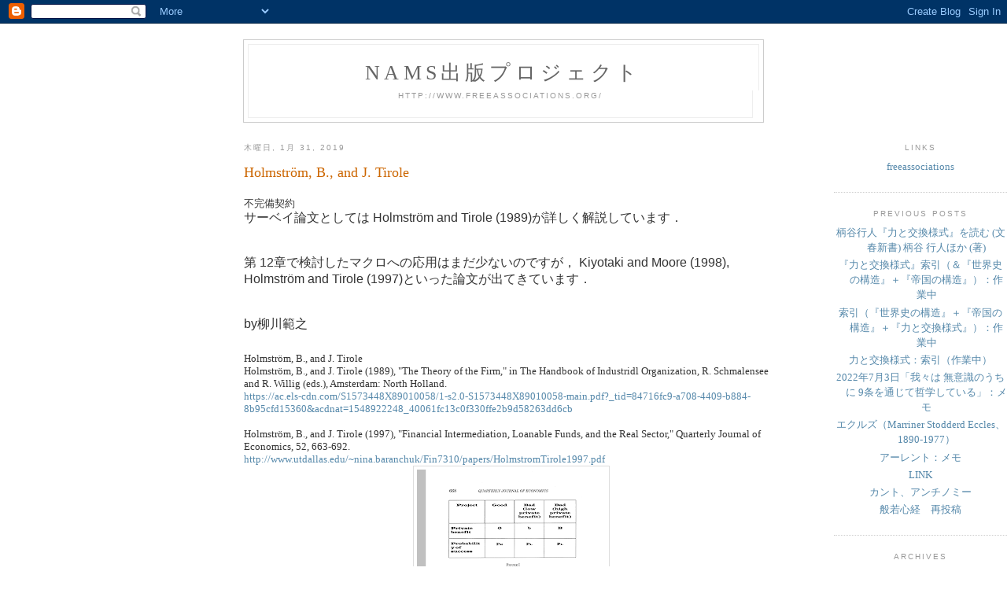

--- FILE ---
content_type: text/html; charset=UTF-8
request_url: https://nam-students.blogspot.com/2019/01/
body_size: 88380
content:
<!DOCTYPE html PUBLIC "-//W3C//DTD XHTML 1.0 Strict//EN" "http://www.w3.org/TR/xhtml1/DTD/xhtml1-strict.dtd">

<html xmlns="http://www.w3.org/1999/xhtml" xml:lang="en" lang="en">
<head>
  <title>NAMs出版プロジェクト: 1月 2019</title>

  <script type="text/javascript">(function() { (function(){function b(g){this.t={};this.tick=function(h,m,f){var n=f!=void 0?f:(new Date).getTime();this.t[h]=[n,m];if(f==void 0)try{window.console.timeStamp("CSI/"+h)}catch(q){}};this.getStartTickTime=function(){return this.t.start[0]};this.tick("start",null,g)}var a;if(window.performance)var e=(a=window.performance.timing)&&a.responseStart;var p=e>0?new b(e):new b;window.jstiming={Timer:b,load:p};if(a){var c=a.navigationStart;c>0&&e>=c&&(window.jstiming.srt=e-c)}if(a){var d=window.jstiming.load;
c>0&&e>=c&&(d.tick("_wtsrt",void 0,c),d.tick("wtsrt_","_wtsrt",e),d.tick("tbsd_","wtsrt_"))}try{a=null,window.chrome&&window.chrome.csi&&(a=Math.floor(window.chrome.csi().pageT),d&&c>0&&(d.tick("_tbnd",void 0,window.chrome.csi().startE),d.tick("tbnd_","_tbnd",c))),a==null&&window.gtbExternal&&(a=window.gtbExternal.pageT()),a==null&&window.external&&(a=window.external.pageT,d&&c>0&&(d.tick("_tbnd",void 0,window.external.startE),d.tick("tbnd_","_tbnd",c))),a&&(window.jstiming.pt=a)}catch(g){}})();window.tickAboveFold=function(b){var a=0;if(b.offsetParent){do a+=b.offsetTop;while(b=b.offsetParent)}b=a;b<=750&&window.jstiming.load.tick("aft")};var k=!1;function l(){k||(k=!0,window.jstiming.load.tick("firstScrollTime"))}window.addEventListener?window.addEventListener("scroll",l,!1):window.attachEvent("onscroll",l);
 })();</script><script type="text/javascript">function a(){var b=window.location.href,c=b.split("?");switch(c.length){case 1:return b+"?m=1";case 2:return c[1].search("(^|&)m=")>=0?null:b+"&m=1";default:return null}}var d=navigator.userAgent;if(d.indexOf("Mobile")!=-1&&d.indexOf("WebKit")!=-1&&d.indexOf("iPad")==-1||d.indexOf("Opera Mini")!=-1||d.indexOf("IEMobile")!=-1){var e=a();e&&window.location.replace(e)};
</script><meta http-equiv="Content-Type" content="text/html; charset=UTF-8" />
<meta name="generator" content="Blogger" />
<link rel="icon" type="image/vnd.microsoft.icon" href="https://www.blogger.com/favicon.ico"/>
<link rel="alternate" type="application/atom+xml" title="NAMs出版プロジェクト - Atom" href="https://nam-students.blogspot.com/feeds/posts/default" />
<link rel="alternate" type="application/rss+xml" title="NAMs出版プロジェクト - RSS" href="https://nam-students.blogspot.com/feeds/posts/default?alt=rss" />
<link rel="service.post" type="application/atom+xml" title="NAMs出版プロジェクト - Atom" href="https://www.blogger.com/feeds/28938242/posts/default" />
<link rel="stylesheet" type="text/css" href="https://www.blogger.com/static/v1/v-css/1601750677-blog_controls.css"/>
<link rel="stylesheet" type="text/css" href="https://www.blogger.com/dyn-css/authorization.css?targetBlogID=28938242&zx=e532d1a9-b0ff-406b-b076-1d16ebd5ee18"/>


  <style type="text/css">
/*
-----------------------------------------------
Blogger Template Style
Name:     Minima
Designer: Douglas Bowman
URL:      www.stopdesign.com
Date:     26 Feb 2004
----------------------------------------------- */


body {
  background:#fff;
  margin:0;
  padding:40px 20px;
  font:x-small Georgia,Serif;
  text-align:center;
  color:#333;
  font-size/* */:/**/small;
  font-size: /**/small;
  }
a:link {
  color:#58a;
  text-decoration:none;
  }
a:visited {
  color:#969;
  text-decoration:none;
  }
a:hover {
  color:#c60;
  text-decoration:underline;
  }
a img {
  border-width:0;
  }


/* Header
----------------------------------------------- */
@media all {
  #header {
    width:660px;
    margin:0 auto 10px;
    border:1px solid #ccc;
    }
  }
@media handheld {
  #header {
    width:90%;
    }
  }
#blog-title {
  margin:5px 5px 0;
  padding:20px 20px .25em;
  border:1px solid #eee;
  border-width:1px 1px 0;
  font-size:200%;
  line-height:1.2em;
  font-weight:normal;
  color:#666;
  text-transform:uppercase;
  letter-spacing:.2em;
  }
#blog-title a {
  color:#666;
  text-decoration:none;
  }
#blog-title a:hover {
  color:#c60;
  }
#description {
  margin:0 5px 5px;
  padding:0 20px 20px;
  border:1px solid #eee;
  border-width:0 1px 1px;
  max-width:600px;
  font:78%/1.4em "Trebuchet MS",Trebuchet,Arial,Verdana,Sans-serif;
  text-transform:uppercase;
  letter-spacing:.2em;
  color:#999;
  }


/* Content
----------------------------------------------- */
@media all {
  #content {
    width:660px;
    margin:0 auto;
    padding:0;
    text-align:left;
    }
  #main {
    width:680px;
    float:left;
    }
  #sidebar {
    width:220px;
    float:right;
    }
  }
@media handheld {
  #content {
    width:90%;
    }
  #main {
    width:100%;
    float:none;
    }
  #sidebar {
    width:100%;
    float:none;
    }
  }

/* Headings
----------------------------------------------- */
h2 {
  margin:1.5em 0 .75em;
  font:78%/1.4em "Trebuchet MS",Trebuchet,Arial,Verdana,Sans-serif;
  text-transform:uppercase;
  letter-spacing:.2em;
  color:#999;
  }


/* Posts
----------------------------------------------- */
@media all {
  .date-header {
    margin:1.5em 0 .5em;
    }
  .post {
    margin:.5em 0 1.5em;
    border-bottom:1px dotted #ccc;
    padding-bottom:1.5em;
    }
  }
@media handheld {
  .date-header {
    padding:0 1.5em 0 1.5em;
    }
  .post {
    padding:0 1.5em 0 1.5em;
    }
  }
.post-title {
  margin:.25em 0 0;
  padding:0 0 4px;
  font-size:140%;
  font-weight:normal;
  line-height:2em;
  color:#c60;
  }
.post-title a, .post-title a:visited, .post-title strong {
  display:block;
  text-decoration:none;
  color:#c60;
  font-weight:normal;
  }
.post-title strong, .post-title a:hover {
  color:#333;
  }
.post div {
  margin:0 0 .75em;
  line-height:1.3em;
  }
p.post-footer {
  margin:-.25em 0 0;
  color:#ccc;
  }
.post-footer em, .comment-link {
  font:78%/1.4em "Trebuchet MS",Trebuchet,Arial,Verdana,Sans-serif;
  text-transform:uppercase;
  letter-spacing:.1em;
  }
.post-footer em {
  font-style:normal;
  color:#999;
  margin-right:.6em;
  }
.comment-link {
  margin-left:.6em;
  }
.post img {
  padding:4px;
  border:1px solid #ddd;
  }
.post blockquote {
  margin:1em 20px;
  }
.post blockquote p {
  margin:.75em 0;
  }


/* Comments
----------------------------------------------- */
#comments h4 {
  margin:1em 0;
  font:bold 78%/1.6em "Trebuchet MS",Trebuchet,Arial,Verdana,Sans-serif;
  text-transform:uppercase;
  letter-spacing:.2em;
  color:#999;
  }
#comments h4 strong {
  font-size:130%;
  }
#comments-block {
  margin:1em 0 1.5em;
  line-height:1.2em;
  }
#comments-block dt {
  margin:.5em 0;
  }
#comments-block dd {
  margin:.25em 0 0;
  }
#comments-block dd.comment-timestamp {
  margin:-.25em 0 2em;
  font:78%/1.4em "Trebuchet MS",Trebuchet,Arial,Verdana,Sans-serif;
  text-transform:uppercase;
  letter-spacing:.1em;
  }
#comments-block dd p {
  margin:0 0 .75em;
  }
.deleted-comment {
  font-style:italic;
  color:gray;
  }


/* Sidebar Content
----------------------------------------------- */
#sidebar ul {
  margin:0 0 1.5em;
  padding:0 0 1.5em;
  border-bottom:1px dotted #ccc;
  list-style:none;
  }
#sidebar li {
  margin:0;
  padding:0 0 .25em 15px;
  text-indent:-15px;
  line-height:1.5em;
  }
#sidebar p {
  color:#666;
  line-height:1.5em;
  }


/* Profile
----------------------------------------------- */
#profile-container {
  margin:0 0 1.5em;
  border-bottom:1px dotted #ccc;
  padding-bottom:1.5em;
  }
.profile-datablock {
  margin:.5em 0 .5em;
  }
.profile-img {
  display:inline;
  }
.profile-img img {
  float:left;
  padding:4px;
  border:1px solid #ddd;
  margin:0 8px 3px 0;
  }
.profile-data {
  margin:0;
  font:bold 78%/1.6em "Trebuchet MS",Trebuchet,Arial,Verdana,Sans-serif;
  text-transform:uppercase;
  letter-spacing:.1em;
  }
.profile-data strong {
  display:none;
  }
.profile-textblock {
  margin:0 0 .5em;
  }
.profile-link {
  margin:0;
  font:78%/1.4em "Trebuchet MS",Trebuchet,Arial,Verdana,Sans-serif;
  text-transform:uppercase;
  letter-spacing:.1em;
  }


/* Footer
----------------------------------------------- */
#footer {
  width:660px;
  clear:both;
  margin:0 auto;
  }
#footer hr {
  display:none;
  }
#footer p {
  margin:0;
  padding-top:15px;
  font:78%/1.6em "Trebuchet MS",Trebuchet,Verdana,Sans-serif;
  text-transform:uppercase;
  letter-spacing:.1em;
  }
  </style>

<meta name='google-adsense-platform-account' content='ca-host-pub-1556223355139109'/>
<meta name='google-adsense-platform-domain' content='blogspot.com'/>
<!-- --><style type="text/css">@import url(//www.blogger.com/static/v1/v-css/navbar/3334278262-classic.css);
div.b-mobile {display:none;}
</style>

</head>

<body><script type="text/javascript">
    function setAttributeOnload(object, attribute, val) {
      if(window.addEventListener) {
        window.addEventListener('load',
          function(){ object[attribute] = val; }, false);
      } else {
        window.attachEvent('onload', function(){ object[attribute] = val; });
      }
    }
  </script>
<div id="navbar-iframe-container"></div>
<script type="text/javascript" src="https://apis.google.com/js/platform.js"></script>
<script type="text/javascript">
      gapi.load("gapi.iframes:gapi.iframes.style.bubble", function() {
        if (gapi.iframes && gapi.iframes.getContext) {
          gapi.iframes.getContext().openChild({
              url: 'https://www.blogger.com/navbar/28938242?origin\x3dhttps://nam-students.blogspot.com',
              where: document.getElementById("navbar-iframe-container"),
              id: "navbar-iframe"
          });
        }
      });
    </script>

<div id="header">

  <h1 id="blog-title">
    
	NAMs出版プロジェクト
	
  </h1>
  <p id="description">http://www.freeassociations.org/</p>

</div>




<!-- Begin #content -->



<div id="content">


<!-- Begin #main -->
<div id="main"><div id="main2">













</div>











    
  <h2 class="date-header">木曜日, 1月 31, 2019</h2>
  

  
     
  <!-- Begin .post -->
  <div class="post"><a name="5911360589838808982"></a>
         
    <h3 class="post-title">
	 
	 Holmström, B., and J. Tirole
	 
    </h3>
    

	         <div class="post-body">


<data:post.body/>


<b:if cond='data:post.hasJumpLink'>
<div class='jump-link'>
<a expr:href='data:post.url + ""'><data:post.jumpText/></a>
</div>
</b:if >
</body>


	<div>
      <div style="clear:both;"></div>不完備契約<br>
<div style="font-family: Helvetica; font-size: 12px; line-height: normal;">
<span style="font-size: 12pt;">サーベイ論文としては Holmström and Tirole (1989)が詳しく解説しています． 　</span></div>
<div style="font-family: Helvetica; font-size: 12px; line-height: normal;">
<span style="font-size: 12pt;"><br></span></div>
<div style="font-family: Helvetica; font-size: 12px; line-height: normal;">
<span style="font-size: 12pt;">第 12章で検討したマクロへの応用はまだ少ないのですが， Kiyotaki and Moore (1998), Holmström and Tirole (1997)といった論文が出てきています．</span></div>
<div style="font-family: Helvetica; font-size: 12px; line-height: normal;">
<span style="font-size: 12pt;"><br></span></div>
<div style="font-family: Helvetica; font-size: 12px; line-height: normal;">
<span style="font-size: 12pt;">by柳川範之</span></div>
<br>
Holmström, B., and J. Tirole<br>
Holmström, B., and J. Tirole (1989), "The Theory of the Firm," in The Handbook of Industridl Organization, R. Schmalensee and R. Willig (eds.), Amsterdam: North Holland.<br>
<a href="https://ac.els-cdn.com/S1573448X89010058/1-s2.0-S1573448X89010058-main.pdf?_tid=84716fc9-a708-4409-b884-8b95cfd15360&amp;acdnat=1548922248_40061fc13c0f330ffe2b9d58263dd6cb">https://ac.els-cdn.com/S1573448X89010058/1-s2.0-S1573448X89010058-main.pdf?_tid=84716fc9-a708-4409-b884-8b95cfd15360&amp;acdnat=1548922248_40061fc13c0f330ffe2b9d58263dd6cb</a><br>
<br>
Holmström, B., and J. Tirole (1997), "Financial Intermediation, Loanable Funds, and the Real Sector," Quarterly Journal of Economics, 52, 663-692.<br>
<a href="http://www.utdallas.edu/~nina.baranchuk/Fin7310/papers/HolmstromTirole1997.pdf">http://www.utdallas.edu/~nina.baranchuk/Fin7310/papers/HolmstromTirole1997.pdf</a><br>
<div class="separator" style="clear: both; text-align: center;">
<a href="https://blogger.googleusercontent.com/img/b/R29vZ2xl/AVvXsEhtxQ_YKAhNVWbZPOuU1n6UTTEcWRY6Hljl0iHhaI6vAhhRtw3e_rEK39LQADRrrs9AOquuxlKGXPaZcqMk8of2BJ_H3pZtFV1ZnS50aYPxbgFeEZGbCMXtAQni_1Q3f82ebvYv/s1600/IMG_8017.PNG" imageanchor="1" style="margin-left: 1em; margin-right: 1em;"><img border="0" data-original-height="1600" data-original-width="1200" height="320" src="https://blogger.googleusercontent.com/img/b/R29vZ2xl/AVvXsEhtxQ_YKAhNVWbZPOuU1n6UTTEcWRY6Hljl0iHhaI6vAhhRtw3e_rEK39LQADRrrs9AOquuxlKGXPaZcqMk8of2BJ_H3pZtFV1ZnS50aYPxbgFeEZGbCMXtAQni_1Q3f82ebvYv/s320/IMG_8017.PNG" width="240" id="id_4e3_13bb_936e_c766" style="width: 240px; height: auto;"></a></div>
<br>
<div class="separator" style="clear: both; text-align: center;">
<a href="https://blogger.googleusercontent.com/img/b/R29vZ2xl/AVvXsEgBsunc8X1Q0nkDwIfdSppQpSahOIr6bZSzccSlFi3wgy8oCq6bqCwfErYNipY1pkxmlWYZZWEvpA2jZHsOtaOn77Q5j4Ax6A6FTxDW2futXU-wSlFlE-AKv2dgDXr-flIp7lvf/s1600/IMG_8018.PNG" imageanchor="1" style="margin-left: 1em; margin-right: 1em;"><img border="0" data-original-height="1600" data-original-width="1200" height="320" src="https://blogger.googleusercontent.com/img/b/R29vZ2xl/AVvXsEgBsunc8X1Q0nkDwIfdSppQpSahOIr6bZSzccSlFi3wgy8oCq6bqCwfErYNipY1pkxmlWYZZWEvpA2jZHsOtaOn77Q5j4Ax6A6FTxDW2futXU-wSlFlE-AKv2dgDXr-flIp7lvf/s320/IMG_8018.PNG" width="240" id="id_95d9_a163_6515_192a" style="width: 240px; height: auto;"></a></div>
<br>
<div class="separator" style="clear: both; text-align: center;">
<a href="https://blogger.googleusercontent.com/img/b/R29vZ2xl/AVvXsEiNDdyPs8-LdHPEPbPHScTKXGG10SPUATBDB1uF8n72R-Ol384Iliw6KN6e1NP2O100P2PzqG1yTD37Xx_iGXy28F8AOZv3wGMK7RwHvG8O0xk3vu4s0WQv07uLKYu1B2DmaKpK/s1600/IMG_8019.PNG" imageanchor="1" style="margin-left: 1em; margin-right: 1em;"><img border="0" data-original-height="1600" data-original-width="1200" height="320" src="https://blogger.googleusercontent.com/img/b/R29vZ2xl/AVvXsEiNDdyPs8-LdHPEPbPHScTKXGG10SPUATBDB1uF8n72R-Ol384Iliw6KN6e1NP2O100P2PzqG1yTD37Xx_iGXy28F8AOZv3wGMK7RwHvG8O0xk3vu4s0WQv07uLKYu1B2DmaKpK/s320/IMG_8019.PNG" width="240" id="id_90e3_4978_d428_82f7" style="width: 240px; height: auto;"></a></div>
<div>
<br>
<div>
<br>
<div>
<br>
<br></div>
</div>
</div>
<div style="clear:both; padding-bottom:0.25em"></div>
    </div>
    </div>
    
    <p class="post-footer">
      <em>posted by yoji at <a href="http://nam-students.blogspot.com/2019/01/holmstrom-b-and-j-tirole.html" title="permanent link">12:16 午前</a></em>
      

         <a class="comment-link" href="https://www.blogger.com/comment/fullpage/post/28938242/5911360589838808982"location.href=https://www.blogger.com/comment/fullpage/post/28938242/5911360589838808982;>0 comments</a>

      
  <span class="item-action"><a href="https://www.blogger.com/email-post/28938242/5911360589838808982" title="メール投稿"><img class="icon-action" alt="" src="https://resources.blogblog.com/img/icon18_email.gif" height="13" width="18"/></a></span><span class="item-control blog-admin pid-1231272224"><a style="border:none;" href="https://www.blogger.com/post-edit.g?blogID=28938242&postID=5911360589838808982&from=pencil" title="投稿を編集"><img class="icon-action" alt="" src="https://resources.blogblog.com/img/icon18_edit_allbkg.gif" height="18" width="18"></a></span>
    </p>
  
  </div>
  <!-- End .post -->
  
  
  
  <!-- Begin #comments -->
 

  <!-- End #comments -->



    
  <h2 class="date-header">水曜日, 1月 30, 2019</h2>
  

  
     
  <!-- Begin .post -->
  <div class="post"><a name="9042472875469758081"></a>
         
    <h3 class="post-title">
	 
	 Weltschmerz 世界苦
	 
    </h3>
    

	         <div class="post-body">


<data:post.body/>


<b:if cond='data:post.hasJumpLink'>
<div class='jump-link'>
<a expr:href='data:post.url + ""'><data:post.jumpText/></a>
</div>
</b:if >
</body>


	<div>
      <div style="clear:both;"></div><div><br></div><div>《<span style="font-family: Helvetica; font-size: 12px;">この世が苦しいから、彼の土へ往きたいというは真宗の大義ではない。日本的霊性の特異性でない。</span></div><div><span style="font-family: Helvetica; font-size: 12px;">これは通俗化し世諦化した信仰で、他力の真相ではない。それは貴族文化の残滓である。》鈴木大拙 日本的霊性より</span></div><div><br></div><div>世界苦という言葉はドイツ語の<span style="-webkit-text-size-adjust: auto; background-color: rgba(255, 255, 255, 0);">Weltschmerzの直訳で柳田國男なども使っている＊。</span></div><div><span style="-webkit-text-size-adjust: auto;">ドイツは仏教を早くに取り入れたから(訳語を含め)仏教由来の可能性はあるが、</span></div><div><span style="-webkit-text-size-adjust: auto;">ゲーテの時代の流行語と考えるべきだ。</span></div><div><span style="-webkit-text-size-adjust: auto;"><br></span></div><div><span style="-webkit-text-size-adjust: auto;">＊</span></div><div>柳田國男</div><div>「世界苦と孤島苦」（内容は「青年と学問」文庫全集27or岩波文庫版所収。講演タイトルは後に改題）</div><div>電子版なし。柳田國男の眼目は孤島苦の方。</div><div>『故郷七十年』(kindleあり)に「世界苦と孤島苦」の章題で回想されている。</div><div><br></div><div>参考：</div><div><p style="margin: 0px; line-height: normal;"><span style="-webkit-text-size-adjust: auto; background-color: rgba(255, 255, 255, 0);">http://www.geocities.jp/widetown/japan_den/japan_den037.htm</span></p><p style="margin: 0px; line-height: normal;"><span style="-webkit-text-size-adjust: auto; background-color: rgba(255, 255, 255, 0);">…和辻哲郎によると、</span><span style="-webkit-text-size-adjust: auto; background-color: rgba(255, 255, 255, 0); font-family: 'Helvetica Neue Light', HelveticaNeue-Light, helvetica, arial, sans-serif;">「もののあはれ」は「永遠への思慕」である。</span></p><p style="margin: 0px; line-height: normal;"><span style="-webkit-text-size-adjust: auto; background-color: rgba(255, 255, 255, 0); font-family: 'Helvetica Neue Light', HelveticaNeue-Light, helvetica, arial, sans-serif;">美学者大西克禮は単なる「あはれ」を一つの派生的美的範疇として論じ</span></p><p style="margin: 0px; line-height: normal;"><span style="-webkit-text-size-adjust: auto; background-color: rgba(255, 255, 255, 0); font-family: 'Helvetica Neue Light', HelveticaNeue-Light, helvetica, arial, sans-serif;">ようとする論文の中で、その語を「世界苦」(ドイツ語のWeltschmerz)として</span></p><p style="margin: 0px; line-height: normal;"><span style="-webkit-text-size-adjust: auto; background-color: rgba(255, 255, 255, 0); font-family: 'Helvetica Neue Light', HelveticaNeue-Light, helvetica, arial, sans-serif;">定義したこともある…</span></p><p style="margin: 0px; line-height: normal;"><span style="-webkit-text-size-adjust: auto; background-color: rgba(255, 255, 255, 0); font-family: 'Helvetica Neue Light', HelveticaNeue-Light, helvetica, arial, sans-serif;"><br></span></p><p style="margin: 0px; line-height: normal;"><span style="text-decoration: underline; -webkit-text-size-adjust: auto; background-color: rgba(255, 255, 255, 0);">https://deepstsky.net/Blog/0100-Weltschmerz-I/</span></p><p style="margin: 0px; line-height: normal;"><span style="-webkit-text-size-adjust: auto; background-color: rgba(255, 255, 255, 0);">　ドイツ語における言葉自体は、ゲーテと同時代の作家でゲーテと並ぶ巨匠とも</span></p><p style="margin: 0px; line-height: normal;"><span style="-webkit-text-size-adjust: auto; background-color: rgba(255, 255, 255, 0);">言われたりしていますが、その割には読んだことがあると言う人をあまり見かけ</span></p><p style="margin: 0px; line-height: normal;"><span style="-webkit-text-size-adjust: auto; background-color: rgba(255, 255, 255, 0);">ないジャン・パウルの造語のようです。…</span></p><p style="margin: 0px; line-height: normal;"><span style="-webkit-text-size-adjust: auto; background-color: rgba(255, 255, 255, 0);"><br></span></p><p style="margin: 0px; line-height: normal;"><span style="-webkit-text-size-adjust: auto;">退屈だとかアンニュイだとかはブルジョアの特権だと鈴木大拙はよくわかっている</span></p></div><div><br></div><div>以下のブログは世界苦の自覚を仏教の特徴としているが</div><div><div><span style="-webkit-text-size-adjust: auto; background-color: rgba(255, 255, 255, 0);">&nbsp;</span><a href="https://blogs.yahoo.co.jp/sangam_manager/53574294.html?__ysp=44K444Oj44Oz44Od44Km44OrIOS4lueVjOiLpg%3D%3D" style="font-family: 'Helvetica Neue Light', HelveticaNeue-Light, helvetica, arial, sans-serif;">https://blogs.yahoo.co.jp/sangam_manager/53574294.html?__ysp=44K444Oj44Oz44Od44Km44OrIOS4lueVjOiLpg%3D%3D</a></div><div><span style="-webkit-text-size-adjust: auto; background-color: rgba(255, 255, 255, 0);">&gt;社会的な苦の自覚。</span></div><div><span style="-webkit-text-size-adjust: auto; background-color: rgba(255, 255, 255, 0);">&gt;個人的な苦の自覚。</span><div><span style="-webkit-text-size-adjust: auto; background-color: rgba(255, 255, 255, 0);">&gt;『解剖学的』な苦の自覚。</span></div></div><div><span style="-webkit-text-size-adjust: auto; background-color: rgba(255, 255, 255, 0);">&nbsp;</span></div><div><span style="-webkit-text-size-adjust: auto; background-color: rgba(255, 255, 255, 0);">&gt;この3つの苦の認識が、三位一体となって仏教の根底に横たわっている。私はそう考えます。</span></div><div><span style="-webkit-text-size-adjust: auto; background-color: rgba(255, 255, 255, 0);">&nbsp;</span></div></div><div><br></div><div><br></div><div><div class="khgTR" style="border-bottom-width: 1px; border-bottom-style: solid; border-bottom-color: rgb(223, 225, 229); line-height: 20px; margin: 0px 0px 12px; padding: 0px 0px 11px;"><div class="ytwLQd" style="position: relative;"><h3 class="r" style="font-weight: inherit; margin: 0px; padding: 0px; line-height: 20px;"><a class="sXtWJb" href="https://books.google.co.jp/books?id=ZLD6W1uCMJoC&amp;q=Schopenhauer+Weltschmerz&amp;dq=Schopenhauer+Weltschmerz&amp;hl=ja&amp;sa=X&amp;ved=0ahUKEwjdtPavpJfgAhUHQN4KHeSiDoIQ6AEIVjAJ" style="text-decoration: none; margin: -11px -16px -33px; padding: 13px 16px 33px; display: block; line-height: 20px; word-wrap: break-word;"><font color="#000000"><span style="font-size: 17px; -webkit-text-size-adjust: auto; background-color: rgba(255, 255, 255, 0);">Schopenhauer-Jahrbuch - 60 ページ</span></font></a></h3></div><div class="f hJND5c" style="margin: 0px;"><div class="TbwUpd rLwn0d" style="overflow: hidden; text-overflow: ellipsis;"><cite class="iUh30" style="font-style: normal; max-width: 95%; -webkit-text-size-adjust: auto; background-color: rgba(255, 255, 255, 0);">https://books.google.co.jp/books?id...</cite></div></div></div><div class="s" style="line-height: 20px; word-wrap: break-word;"><div><div class="th N3nEGc" style="float: left; overflow: hidden; margin-top: 4px; position: relative; height: 80px; width: 52px;"><a href="https://books.google.co.jp/books?id=ZLD6W1uCMJoC&amp;q=Schopenhauer+Weltschmerz&amp;dq=Schopenhauer+Weltschmerz&amp;hl=ja&amp;sa=X&amp;ved=0ahUKEwjdtPavpJfgAhUHQN4KHeSiDoIQ6wEIVzAJ" data-ved="0ahUKEwjdtPavpJfgAhUHQN4KHeSiDoIQ6wEIVzAJ" style="text-decoration: none;"><g-img class="PcHvNb BA0A6c" style="display: block; position: absolute; overflow: hidden; height: 80px; width: 52px; -webkit-text-size-adjust: auto; background-color: rgba(255, 255, 255, 0);"><font color="#000000"><img id="bksthumb10" src="[data-uri]" class="rISBZc zr758c M4dUYb" height="80" width="52" alt="" data-atf="1" style="position: relative; display: block; border: 0px;"></font></g-img></a></div></div><div style="margin-left: 59px;"><div class="slp f" style="margin: 0px;"><span style="-webkit-text-size-adjust: auto; background-color: rgba(255, 255, 255, 0);">1994 - スニペット表示 - <a class="fl" href="https://www.google.com/search?safe=off&amp;tbm=bks&amp;q=editions:dGZsMIuBbVYC&amp;sa=X&amp;ved=0ahUKEwjdtPavpJfgAhUHQN4KHeSiDoIQmBYIWDAJ" style="text-decoration: none;">他の版</a></span></div><span class="st" style="line-height: 20px; word-wrap: break-word; -webkit-text-size-adjust: auto; background-color: rgba(255, 255, 255, 0);">Sie arbeiten ebenfalls mit Kreislaufmodellen und legen den Vergleich mit&nbsp;<span style="font-weight: bold;">Schopenhauers</span>Daseinsmetaphysik nahe. I. „Es gibt einen&nbsp;<span style="font-weight: bold;">Weltschmerz</span>, der nur die Krankheit einer einzigen Generation ist, daneben aber gibt es einen&nbsp;<span style="font-weight: bold;">Weltschmerz</span>,&nbsp;...</span></div><div style="margin-left: 59px;"><span class="st" style="line-height: 20px; word-wrap: break-word; -webkit-text-size-adjust: auto; background-color: rgba(255, 255, 255, 0);"><br></span></div><div style="margin-left: 59px;"><span class="st" style="line-height: 20px; word-wrap: break-word; -webkit-text-size-adjust: auto; background-color: rgba(255, 255, 255, 0);"><div style="margin-left: 59px;">一世代の病気だけである世界的な痛みがありますが、それの隣に世界的な痛みがあります</div><div style="margin-left: 59px;">Hitosedai no byōki dakedearu sekai-tekina itami ga arimasuga, sore no tonari ni sekai-tekina itami ga arimasu</div><div style="margin-left: 59px;">&nbsp;</div><div><br></div></span></div></div></div><div><br></div><div><br></div><div><p style="margin: 0px; font-size: 12px; line-height: normal; font-family: Helvetica;">Weltschmerz</p>
<p style="margin: 0px; font-size: 12px; line-height: normal; font-family: Helvetica;">http://www.geocities.jp/widetown/japan_den/japan_den037.htm</p>
<p style="margin: 0px; font-size: 12px; line-height: normal; font-family: Helvetica;">中心的に解釈するので、意見の相違はかなり激しい。例えば、和辻哲郎によると、「もののあはれ」は「永遠への思慕」である。美学者大西克禮は単なる「あはれ」を一つの派生的美的範疇として論じようとする論文の中で、その語を「世界苦」(ドイツ語のWeltschmerz)として定義したこともある。九鬼も「あはれ」について言葉を残している。しかしここで、これらの近代の説を飛ばして、「物のあはれ」の原点まで遡りたいと思う。それで平安と鎌倉文学から三つの引用を中心に見てみたいと思う。その三つはそれぞれ「物のあはれ」が持つ異なる要素を示していると言ってもよかろう。</p>
<p style="margin: 0px; font-size: 12px; line-height: normal; font-family: Helvetica;">■美的趣味論の要素</p>
<p style="margin: 0px; font-size: 12px; line-height: normal; font-family: Helvetica; min-height: 15px;"><br></p>
<p style="margin: 0px; font-size: 12px; line-height: normal; font-family: Helvetica; min-height: 15px;"><br></p>
<p style="margin: 0px; font-size: 12px; line-height: normal; font-family: Helvetica;">大西 克禮（おおにし よしのり、1888年10月4日 - 1959年2月6日）は、日本の美学者。東京帝国大学名誉教授。東京生まれ。</p>
<p style="margin: 0px; font-size: 12px; line-height: normal; font-family: Helvetica; min-height: 15px;"><br></p>
<p style="margin: 0px; font-size: 12px; line-height: normal; font-family: Helvetica;">目次</p>
<p style="margin: 0px; font-size: 12px; line-height: normal; font-family: Helvetica;">略歴<span class="Apple-tab-span" style="white-space:pre">	</span>編集</p>
<p style="margin: 0px; font-size: 12px; line-height: normal; font-family: Helvetica;">東京帝国大学哲学科卒業</p>
<p style="margin: 0px; font-size: 12px; line-height: normal; font-family: Helvetica;">1922年 東京帝国大学講師</p>
<p style="margin: 0px; font-size: 12px; line-height: normal; font-family: Helvetica;">1927年 東京帝国大学助教授（命により一年間ヨーロッパに留学）</p>
<p style="margin: 0px; font-size: 12px; line-height: normal; font-family: Helvetica;">1930年 東京帝国大学教授</p>
<p style="margin: 0px; font-size: 12px; line-height: normal; font-family: Helvetica;">1946年 帝国学士院会員</p>
<p style="margin: 0px; font-size: 12px; line-height: normal; font-family: Helvetica;">1949年 定年退官</p>
<p style="margin: 0px; font-size: 12px; line-height: normal; font-family: Helvetica;">研究活動<span class="Apple-tab-span" style="white-space:pre">	</span>編集</p>
<p style="margin: 0px; font-size: 12px; line-height: normal; font-family: Helvetica;">シラー、ヘーゲルなどの美学を学び、これを日本美に応用して『幽玄とあはれ』などの著作に結実させ、また京都帝国大学教授・深田康算によるカント『判断力批判』の未完訳を完結させた。比較美学の先駆者である。定年後は博多に隠棲し研究と著述に明け暮れた。</p>
<p style="margin: 0px; font-size: 12px; line-height: normal; font-family: Helvetica; min-height: 15px;"><br></p>
<p style="margin: 0px; font-size: 12px; line-height: normal; font-family: Helvetica;">著書<span class="Apple-tab-span" style="white-space:pre">	</span>編集</p>
<p style="margin: 0px; font-size: 12px; line-height: normal; font-family: Helvetica;">美学原論 不老閣書房, 1917</p>
<p style="margin: 0px; font-size: 12px; line-height: normal; font-family: Helvetica;">現代美学の問題 岩波書店, 1927</p>
<p style="margin: 0px; font-size: 12px; line-height: normal; font-family: Helvetica;">カント「判断力批判」の研究 岩波書店, 1931</p>
<p style="margin: 0px; font-size: 12px; line-height: normal; font-family: Helvetica;">現象学派の美学 岩波書店, 1937</p>
<p style="margin: 0px; font-size: 12px; line-height: normal; font-family: Helvetica;">幽玄とあはれ 岩波書店, 1939、のち復刊</p>
<p style="margin: 0px; font-size: 12px; line-height: normal; font-family: Helvetica;">風雅論 「さび」の研究 岩波書店, 1940</p>
<p style="margin: 0px; font-size: 12px; line-height: normal; font-family: Helvetica;">万葉集の自然感情 岩波書店, 1943</p>
<p style="margin: 0px; font-size: 12px; line-height: normal; font-family: Helvetica;">美意識論史 角川書店, 1949</p>
<p style="margin: 0px; font-size: 12px; line-height: normal; font-family: Helvetica;">美学 弘文堂（上下）, 1959、のち復刊－上巻 基礎論、下巻 美的範疇論</p>
<p style="margin: 0px; font-size: 12px; line-height: normal; font-family: Helvetica;">古典的と浪漫的 弘文堂 アテネ文庫, 1960</p>
<p style="margin: 0px; font-size: 12px; line-height: normal; font-family: Helvetica;">浪漫主義の美学 弘文堂, 1961</p>
<p style="margin: 0px; font-size: 12px; line-height: normal; font-family: Helvetica;">浪漫主義の美学と芸術観 弘文堂, 1968</p>
<p style="margin: 0px; font-size: 12px; line-height: normal; font-family: Helvetica;">東洋的芸術精神 弘文堂, 1988</p>
<p style="margin: 0px; font-size: 12px; line-height: normal; font-family: Helvetica;">大西克礼美学コレクション 書肆心水, 2013</p>
<p style="margin: 0px; font-size: 12px; line-height: normal; font-family: Helvetica;">1 幽玄・あはれ・さび</p>
<p style="margin: 0px; font-size: 12px; line-height: normal; font-family: Helvetica;">2 自然感情の美学　万葉集論と類型論</p>
<p style="margin: 0px; font-size: 12px; line-height: normal; font-family: Helvetica;">3 東洋的芸術精神</p>
<p style="margin: 0px; font-size: 12px; line-height: normal; font-family: Helvetica;">翻訳<span class="Apple-tab-span" style="white-space:pre">	</span>編集</p>
<p style="margin: 0px; font-size: 12px; line-height: normal; font-family: Helvetica;">社会学より見たる芸術 ギユヨー 内田老鶴圃, 1914 のち「社会学上より見たる芸術」ギュイヨー、小方庸正共訳で岩波文庫</p>
<p style="margin: 0px; font-size: 12px; line-height: normal; font-family: Helvetica;">レムブラント 芸術哲学試論 ジムメル 岩波書店, 1927</p>
<p style="margin: 0px; font-size: 12px; line-height: normal; font-family: Helvetica;">カント著作集 第4 判断力批判 岩波書店, 1932 のち文庫（現在は一穂社よりオンデマンド版が出ている）</p>
<p style="margin: 0px; font-size: 12px; line-height: normal; font-family: Helvetica;">外部リンク<span class="Apple-tab-span" style="white-space:pre">	</span>編集</p>
<p style="margin: 0px; font-size: 12px; line-height: normal; font-family: Helvetica;">全国名前辞典・大西克礼</p></div><div><br></div><div><br></div><div><br></div><div><a href="https://deepstsky.net/Blog/0100-Weltschmerz-I/">https://deepstsky.net/Blog/0100-Weltschmerz-I/</a></div><div><br></div><div><h2 class="widget-title" style="margin: 0px 0px 0.375em; padding: 0px; font-weight: bold;"><a href="https://deepstsky.net/Blog/0100-Weltschmerz-I/" style="font-size: 17px; -webkit-text-size-adjust: auto; background-color: rgba(255, 255, 255, 0);"><font color="#000000">0100 Weltschmerz - weltschmerz - mélancolie - 世界苦 憂愁 I</font></a></h2><div class="widget-content" style="margin: 0px; padding: 0px; overflow-x: visible;"><div class="widget-blog_post-created" style="margin: 0px; padding: 0px;"><span style="-webkit-text-size-adjust: auto; background-color: rgba(255, 255, 255, 0);"><span style="display: inline-block;">2018/05/14</span>&nbsp;投稿</span></div><div class="widget-blog_post-content" style="margin: 0px; padding: 5px 0px;"><div class="widget widget-text " id="widget-cd0c9703-17af-4c4c-9c0e-279d67adbd72" style="margin: 0px; padding: 0px 10px; position: relative; word-wrap: break-word; border-top-left-radius: 0px; border-top-right-radius: 0px; border-bottom-right-radius: 0px; border-bottom-left-radius: 0px; box-shadow: none;"><div class="widget-content" style="margin: 0px; padding: 0px; overflow: hidden; border-top-left-radius: 0px; border-top-right-radius: 0px; border-bottom-right-radius: 0px; border-bottom-left-radius: 0px;"><p style="margin: 0.56em 0px; padding: 0px;"><span style="-webkit-text-size-adjust: auto; background-color: rgba(255, 255, 255, 0);">　ドイツ語から借用した kindergarten が英語の言葉になっていることはすでに述べました</span></p></div></div><div class="widget widget-blog_post_cut " id="widget-e8113687-0edc-44c2-aa0d-4b987cdf7e12" style="margin: 0px; padding: 0px; position: relative; border-top-left-radius: 0px; border-top-right-radius: 0px; border-bottom-right-radius: 0px; border-bottom-left-radius: 0px; box-shadow: none;"><div class="widget-content" style="margin: 0px; padding: 0px; overflow-x: hidden;"></div></div><div class="widget widget-text " id="widget-fa03f5d2-7300-4c8a-9e8c-e5013ce442b8" style="margin: 0px; padding: 0px 10px; position: relative; word-wrap: break-word; border-top-left-radius: 0px; border-top-right-radius: 0px; border-bottom-right-radius: 0px; border-bottom-left-radius: 0px; box-shadow: none;"><div class="widget-content" style="margin: 0px; padding: 0px; overflow: hidden; border-top-left-radius: 0px; border-top-right-radius: 0px; border-bottom-right-radius: 0px; border-bottom-left-radius: 0px;"><p style="margin: 0.56em 0px; padding: 0px;"><span style="-webkit-text-size-adjust: auto; background-color: rgba(255, 255, 255, 0);">（&nbsp;<a class=" link" href="http://deepstsky.net/blog/0044-deutsche-woerter-im-englischen/">0044 Deutsche Wörter im Englischen ドイツ語由来の英語の言葉</a>&nbsp;参照）。これらは英語におけるジャーマニズムにあたります（<em>Germanismus</em>&nbsp;-&nbsp;<em>Germanism</em>,&nbsp;<em>germanism</em>&nbsp;- germanisme）。</span></p><p style="margin: 0.56em 0px; padding: 0px;"><span style="-webkit-text-size-adjust: auto; background-color: rgba(255, 255, 255, 0);">　英語の同義語としては&nbsp;<em>world-pain</em>&nbsp;や&nbsp;<em>world-weariness&nbsp;</em>などが挙げられますが、いずれも世界などと大上段に構えている、これらの言葉の使用頻度が高いとはお義理にも言えません。フランス語には入っておらず、<em>mélancolie&nbsp;</em>で訳されています。</span></p><p style="margin: 0.56em 0px; padding: 0px;"><span style="-webkit-text-size-adjust: auto; background-color: rgba(255, 255, 255, 0);">　では、ウィクショナリー英語版（&nbsp;Weltschmerz&nbsp;）の説明から見て行きましょう。</span></p><p style="margin: 0.56em 0px; padding: 0px;"><span style="-webkit-text-size-adjust: auto; background-color: rgba(255, 255, 255, 0);">&nbsp;&nbsp;&nbsp;&nbsp;&nbsp;&nbsp;&nbsp; World-weariness;&nbsp;<span style="font-weight: bold;">weltschmerz</span>&nbsp;(profound depression regarding the human condition or the state of the world) (WTe, Weltschmerz)<br>&nbsp;&nbsp;&nbsp;&nbsp;&nbsp;&nbsp;&nbsp; 世界倦厭感、世界苦（人間や世界の置かれた状態に関しての深い憂鬱）</span></p><p style="margin: 0.56em 0px; padding: 0px;"><span style="-webkit-text-size-adjust: auto; background-color: rgba(255, 255, 255, 0);">　そこには、ご丁寧にドイツ語訳も加えてあります。</span></p><p style="margin: 0.56em 0px; padding: 0px;"><span style="-webkit-text-size-adjust: auto; background-color: rgba(255, 255, 255, 0);">&nbsp;&nbsp;&nbsp;&nbsp;&nbsp;&nbsp;&nbsp; Mein&nbsp;<span style="font-weight: bold;">Weltschmerz&nbsp;</span>entspringt aus dem Vergleich zwischen dem Guten, das der Mensch wirken kann, und dem Bösen, das er zu wirken pflegt.&nbsp;<br>&nbsp;&nbsp;&nbsp;&nbsp;&nbsp;&nbsp;&nbsp; My&nbsp;<span style="font-weight: bold;">weltschmerz&nbsp;</span>originates from a comparison between the good that man can do, and the evil that he is in the habit of doing. (ditto)<br>&nbsp;&nbsp;&nbsp;&nbsp;&nbsp;&nbsp;&nbsp; 私の世界苦は、人間が行うことのできる善と常に行っている悪の比較に基づいているのです。</span></p><p style="margin: 0.56em 0px; padding: 0px;"><span style="-webkit-text-size-adjust: auto; background-color: rgba(255, 255, 255, 0);">　続けて大げさなところもある、一般的な言い方としても使えます。</span></p><p style="margin: 0.56em 0px; padding: 0px;"><span style="-webkit-text-size-adjust: auto; background-color: rgba(255, 255, 255, 0);">&nbsp;&nbsp;&nbsp;&nbsp;&nbsp;&nbsp;&nbsp; Informal, often humorous: causeless sadness, undue self-pity (ditto)<br>&nbsp;&nbsp;&nbsp;&nbsp;&nbsp;&nbsp;&nbsp; 非公式的、しばしばユーモラスに――理由なき悲哀、過度の自己憐憫<br>&nbsp;&nbsp;&nbsp;&nbsp;&nbsp;&nbsp;&nbsp; Jetzt mal Schluss mit dem&nbsp;<span style="font-weight: bold;">Weltschmerz</span>!&nbsp;<br>&nbsp;&nbsp;&nbsp;&nbsp;&nbsp;&nbsp;&nbsp; Now stop&nbsp;pitying yourself! (ditto)&nbsp;<br>&nbsp;&nbsp;&nbsp;&nbsp;&nbsp;&nbsp;&nbsp; もう世界苦に浸るのは止めにしなさい！</span></p><p style="margin: 0.56em 0px; padding: 0px;"><span style="-webkit-text-size-adjust: auto; background-color: rgba(255, 255, 255, 0);">　ドイツ語における言葉自体は、ゲーテと同時代の作家でゲーテと並ぶ巨匠とも言われたりしていますが、その割には読んだことがあると言う人をあまり見かけないジャン・パウルの造語のようです。哲学小説とも呼ばれている未発表の遺稿『セリーナ』が初出です。グリム辞典では、この世の苦悩の典型（ inbegriff des irdischen leides ）と説明されています。</span></p><p style="margin: 0.56em 0px; padding: 0px;"><span style="-webkit-text-size-adjust: auto; background-color: rgba(255, 255, 255, 0);">&nbsp;&nbsp;&nbsp;&nbsp;&nbsp;&nbsp;&nbsp; Nur sein Auge sah alle die tausend Qualen der Menschen bei ihren Untergängen. Diesen&nbsp;Weltschmerz&nbsp;kann er, so zu sagen, nur aushalten durch den Anblick der Seligkeit, die nachher vergütet. (Jean Paul: Selina oder über die Unsterblichkeit der Seele. Cotta 1827. Erster Theil, S. 132.&nbsp;<br>&nbsp;&nbsp;&nbsp;&nbsp;&nbsp;&nbsp;&nbsp; ただ彼の眼のみが、滅亡してゆく人間の幾千の苦しみを見た。この世界苦は、後の審判により与えられる至福を見ることによってのみ、言ってみれば、耐えることができるのである。（ジャン・パウル『セリーナまたは不滅の魂』）</span></p><p style="margin: 0.56em 0px; padding: 0px;"><span style="-webkit-text-size-adjust: auto; background-color: rgba(255, 255, 255, 0);">　世界を憂う哀愁感というのが本来の意味ですが、ここから拡張された意味で一般的に憂鬱や憂愁を意味する使い方も出てきました。悲観的見方や気分とグリム辞典には出ています（ eine pessimistische menschliche Geisteshaltung bzw. Stimmung）。</span></p><p style="margin: 0.56em 0px; padding: 0px;"><span style="-webkit-text-size-adjust: auto; background-color: rgba(255, 255, 255, 0);">【憂鬱・憂愁 Schwermut, Wehmut, Melancholie, Depression, Niedergeschlagenheit, Gedrücktheit, Trübsinn, Trübsal - melancholy, depression, dejection, affliction, tribulation - mélancolie, dépression, spleen, affliction, cafard 】</span></p><p style="margin: 0.56em 0px; padding: 0px;"><span style="-webkit-text-size-adjust: auto; background-color: rgba(255, 255, 255, 0);">　同辞典を続けて見てみましょう。まずハインリッヒ・ハイネの例が挙げられていますが、その使い方は、まだ本来的と言えるでしょう。</span></p><p style="margin: 0.56em 0px; padding: 0px;"><span style="-webkit-text-size-adjust: auto; background-color: rgba(255, 255, 255, 0);">&nbsp;&nbsp;&nbsp;&nbsp;&nbsp;&nbsp;&nbsp; 'schmerz über die vergänglichkeit irdischer herrlichkeit'. in dieser bedeutung nimmt Heine 1831 den Jean Paulschen ausdruck auf:(über ein gemälde Delaroches, das Oliver Cromwell am sarge des hingerichteten Karl Stuart darstellt:) welchen groszen&nbsp;weltschmerz&nbsp;hat der maler hier mit wenigen strichen ausgesprochen! da liegt sie, die herrlichkeit des königtums ... elendiglich verblutend. Englands leben ist seitdem bleich und grau. (Grimm/Grimm, „Weltschmerz“)<br>&nbsp;&nbsp;&nbsp;&nbsp;&nbsp;&nbsp;&nbsp; “この世の栄華が無常であることに由来する痛み”。この意味においてハイネが 1831 年にジャン・パウルの表現を取り上げている（ドゥラローシュの描いた、処刑されたチャールズ・ステュワートの棺の傍に立つオリヴァー・クロムウェル）――この画家は何と大きな世界苦をこの絵のわずかな筆致で表現していることであろうか！王国の栄華がそこに安置されている […] 無残にも血みどろになって。英国の生活はこれ以来色褪せてグレー一色となった。（グリム辞典「世界苦」）</span></p><p style="margin: 0.56em 0px; padding: 0px;"><span style="-webkit-text-size-adjust: auto; background-color: rgba(255, 255, 255, 0);">　一般的な意味として挙げられているのは、</span></p><p style="margin: 0.56em 0px; padding: 0px;"><span style="-webkit-text-size-adjust: auto; background-color: rgba(255, 255, 255, 0);">&nbsp;&nbsp;&nbsp;&nbsp;&nbsp;&nbsp;&nbsp; 'schmerzlicher ekel, überdrusz, resignierende haltung in bezug auf welt und leben' (vgl. auch weltüberdrusz). (l.c.)&nbsp;<br>&nbsp;&nbsp;&nbsp;&nbsp;&nbsp;&nbsp;&nbsp; &nbsp;“痛ましい嫌悪、倦厭、世界と生活についての諦観的姿勢”（世界倦厭も参照）（同上）</span></p><p style="margin: 0.56em 0px; padding: 0px;"><span style="-webkit-text-size-adjust: auto; background-color: rgba(255, 255, 255, 0);">　続けてハイネとも親交のあった劇作家カール・インマーマンの使用例が挙げられています。</span></p><p style="margin: 0.56em 0px; padding: 0px;"><span style="-webkit-text-size-adjust: auto; background-color: rgba(255, 255, 255, 0);">&nbsp;&nbsp;&nbsp;&nbsp;&nbsp;&nbsp;&nbsp; Ich war […] eben so geistreich, halbirt, kritisch und ironisch geworden, wie viele; genial in meinen Ansprüchen […]; kurz, ich war dem schlimmeren Theile meines Wesens zu Folge, ein Neuer, hatte&nbsp;Weltschmerz, wünschte eine andere Bibel, ein anderes Christenthum, einen andern Staat, eine andere Familie und mich selbst anders mit Haut und Haar. (Immermann, Münchhausen, Bd. I, S. 397)&nbsp;<br>&nbsp;&nbsp;&nbsp;&nbsp;&nbsp;&nbsp;&nbsp; 私は【…】皆の多くと同じように機転が利いて、生半可で、批評家で、非肉屋になったのです――自分の要求を主張することにかけては天才的でしたが【…】。簡単に言うと、私は自分の本性の劣悪な部分に従って、新たな自分を見出し、世界苦に悩み、別の聖書、別のキリスト教、別の国家、別の家族、それに髪の毛も肌の色も違った、別の自分になることを願ったのです。（インマーマン『ミュンヒハウゼン』）</span></p><p style="margin: 0.56em 0px; padding: 0px;"><span style="-webkit-text-size-adjust: auto; background-color: rgba(255, 255, 255, 0);">　歴史家のハインリッヒ・トライチュケもこの言葉を使っています。</span></p><p style="margin: 0.56em 0px; padding: 0px;"><span style="-webkit-text-size-adjust: auto; background-color: rgba(255, 255, 255, 0);">&nbsp;&nbsp;&nbsp;&nbsp;&nbsp;&nbsp;&nbsp; &nbsp;ich glaube fast: wie wir uns in der zeit, wo das selbständige denken beginnt, in phantastischen abstraktionen ergehn, bis dann als rückschlag der&nbsp;weltschmerz&nbsp;eintritt, so ist in unserm jetzigen alter die selbstanklage für jeden denkenden unvermeidlich (19. 7. 1856) Treitschke (Grimm/Grimm, „Weltschmerz“)<br>&nbsp;&nbsp;&nbsp;&nbsp;&nbsp;&nbsp;&nbsp; 【…】自立した思考が始り、空想的な抽象にまで膨れ上がり、やがて世界苦の反動がやって来るという、そういう時期に私たちが今いるように、私たちの今の年代においては思考する人であるならば、誰でも自己告発は避けられないものとなっていると思います。トライチュケ。（グリム辞典「世界苦」）</span></p><p style="margin: 0.56em 0px; padding: 0px;"><span style="-webkit-text-size-adjust: auto; background-color: rgba(255, 255, 255, 0);"><br></span></p><p style="margin: 0.56em 0px; padding: 0px;"><span style="-webkit-text-size-adjust: auto; background-color: rgba(255, 255, 255, 0);"><br></span></p><p style="margin: 0.56em 0px; padding: 0px;"><a href="https://kimugoq.blog.so-net.ne.jp/2012-06-02">https://kimugoq.blog.so-net.ne.jp/2012-06-02</a></p><p style="margin: 0.56em 0px; padding: 0px;"><span style="-webkit-text-size-adjust: auto; background-color: rgba(255, 255, 255, 0);">&nbsp;</span></p><h2 class="articles-title" style="margin: 0px 0px 15px; padding: 3px 0px; border-top-width: 1px; border-top-style: solid; border-top-color: rgb(90, 37, 34); border-bottom-width: 1px; border-bottom-style: dotted; border-bottom-color: rgb(90, 37, 34);"><span style="font-size: 17px; -webkit-text-size-adjust: auto; background-color: rgba(255, 255, 255, 0);">世界苦と孤島苦　<a href="https://kimugoq.blog.so-net.ne.jp/archive/c33539-1" style="text-decoration: none;">[柳田国男の昭和]</a></span></h2><div class="articles-body" style="zoom: 1; line-height: 1.6; margin: 0px 0px 20px;"><span style="-webkit-text-size-adjust: auto; background-color: rgba(255, 255, 255, 0);">《第240回》<br>　２月５日に那覇の松山小学校でおこなわれた国男の講演は「世界苦と孤島苦」と題されていた。以前にも触れた講演ではあるが、ここでは晩年の『故郷七十年』の回想にしたがって、その内容をもう一度紹介することにしよう。先島諸島をまわり、ふたたび沖縄本島に戻って、明日はまた鹿児島に向かう船に乗る前日の話だという点に着目する必要がある。宮古島や石垣島での経験が反映されている。<br>『故郷七十年』では、講演の内容がこんなふうに語られている。&nbsp;<br><br>〈沖縄の文化には中心があるから、どうしてもそれをはずれると、割引をしなければならぬような食い違いが免れられない。私の知り合いの比嘉春潮君などは珍しくそういう偏頗（へんぱ）のない人だが、多くの人はみなその癖をもっていて「何島だからねえ」というようなことをすぐいう。八重山［主島は石垣島］とか宮古島とかいう、割に大きな島でも特殊扱いされていたのだから、もっと小さな離島はかなり別扱いされていたに相違ない。……<br>　沖縄に行って話した演題を「世界苦と孤島苦」としたのも、そんなわけからであった。世界苦というのはほかにもお連れがあるから、皆と一緒につきあっていっていいが、この孤島苦のほうを沖縄の人が気づかないようでは駄目だ、沖縄県でも自分の村の仲間のうちの一つ低いものを軽くみるようでは駄目だということを、かなり強い言葉で話したのである。すると、大体の人はみな一様にちょっと嫌な顔をしたが、それ以来、沖縄には複雑な内容と気持ちとをもった孤島苦という言葉が行き渡っているらしい〉<br><br>　沖縄は世界苦を味わっているというのが、当時の地元のとらえ方だった（そして、それは平成の現在でも緩和されるどころか、より深刻化しているというべきだろう）。世界苦とは何か。それは世界＝中央からいやおうなく押しつけられる負担や桎梏のことである。沖縄にとって、世界苦とは「ヤマト世」の苦にほかならない。<br>　ところが、那覇の講演で、国男は世界苦のことよりも孤島苦について話した。沖縄人は世界苦を味わっていると感じているが、自分たちがほかの島々に孤島苦を味わわせていることに気づいていないのではないか。<br>　おそらく国男はこんなふうに話したはずだ（「島々の話」による）。&nbsp;<br><br>〈沖縄は決して最後の沖の小島ではない。宮古、八重山の島人らが、永い歳月のあいだ中山［琉球王国］の首都に対して感じている不便と不満とも同じものなれば、さらにまた宮古にあっては多良間の島、その多良間に対しては水納（みんな）の島の青年が、やはりこれを経験しているはずである。八重山の主島［石垣島］に対する与那国の波照間（はてるま）も、事情は等しくして、なお一層の不幸は、彼らが最後であり、また訴えても聴く人のなかったことである〉<br><br>　この講演に立ち会った沖縄の人びとはおそらく虚をつかれたはずである。国男はまもなく「与那国の女たち」というエッセイを書くが、これは孤島苦にたいする見方をかれなりに示したものといえるだろう。&nbsp;<br>　ここで国男が示そうとしたのは世界の構造である。世界には中心があって、周縁をみずからのルールに従わせようとする。ところが、その周縁も〈小中央〉を形づくり、さらにその周縁を支配しようとする。その連鎖が「世界苦と孤島苦」となってあらわれるのだ。<br>　それは日本と沖縄の関係だけではない。日本自体も「世界苦」を味わっていた（それ自体が「孤島苦」でもあった）。この苦の連鎖、転嫁に次ぐ転嫁をどこかで断ち切ることはできないのだろうか。「この境遇にある者の鬱屈は、多数の凡人を神経質にし、皮肉にし、不平好きにするに十分だ」。だが、それでは何もはじまらない。<br>　のちの記憶による再現ではあるが、国男は講演で、さらにこんなふうに話したと思われる。<br><br>〈諸君の不平には限界があってはならぬ。ひるがえってまた、諸君の「中央」と名づけているものも、こんな小さな地球においてすら、決して真の中央ではないのだ。……外交論といえば陰弁慶（かげべんけい）で、正論と身勝手の差別がわからぬ。これがわれわれの日本のいまの悩みで、同時に沖縄人の孤島苦をただ鏡餅の上下ぐらいに差等づけたにすぎぬものだ。論理が徹底しないと反抗にも価値がない。もう国の戸は開けたのに、独りで自分を縦からみたり、横からみたり、いたずらに憐れんでいても仕方がない。ひろい共同の不満を攻究してみようではないか〉<br><br>　簡単な解決法や処方箋などない。むやみに詠嘆したり、ただ身勝手に主張したりするだけでは、前進にはつながらない。「共同の不満」を徹底して攻究すること、それがすべての出発点だと国男は訴えた。<br>　最晩年にあっても、国男の沖縄研究にたいする意欲は衰えなかった。<br>『故郷七十年』でも、こう語っている。<br><br>〈もう一つ沖縄には500年この方、王朝があったといい、そしてその前にも１万2000年もつづいた王朝があったと文献に出ている。その考えが強く残っていて、歴史を書くときにも王朝のことばかり書いて琉球の歴史であるというので、そうではありませんといおうとすると、どうも衝突を起こす。琉球でも国際交通のはじまった元、明、清とだんだん文化が高まり、天下という観念がひろくなって、どうしても［琉球王国が］その中心ということを考えるようになった。それさえなければ離れた島々がのんびりと生活を楽しめるのではないか［楽しめたのではなかったか］という点がたくさんあるようである。沖縄のすぐれた学者であった伊波普猷君などは、王朝時代、藩政時代を経て明治になった当座の、明るくなった気持ちを主として書こうとしていたのではないかと思う［日琉同祖論もそのひとつだ］。私はさらにもう一つ前の三朝三代［三山時代、第一尚氏時代、第二尚氏時代］にさかのぼって、それ以来のことをずっと勉強しなければならないのではないかと考えている〉<br><br>　国男はさまざまな話題を思いつくままに語っているが、すくなくともこうした姿勢を、日本の沖縄支配をロマン主義的に補完する「南島イデオロギー」と片づけるわけにはいかないだろう。<br>　国男の旅をさらに追ってみることにしよう。<br><a name="more"></a><br clear="all"></span><div class="bookmark" data-url="https://kimugoq.blog.so-net.ne.jp/2012-06-02" data-subject="世界苦と孤島苦" style="padding-top: 5px;"><div class="sns_box facebookBookmark" style="padding-left: 5px; padding-bottom: 5px; float: left; width: 102px !important;"><div class="fb-like fb_iframe_widget fb_iframe_widget_fluid" layout="button_count" data-href="https://kimugoq.blog.so-net.ne.jp/2012-06-02" data-send="false" data-width="120" data-show-faces="false" fb-xfbml-state="rendered" fb-iframe-plugin-query="app_id=&amp;container_width=102&amp;href=https%3A%2F%2Fkimugoq.blog.so-net.ne.jp%2F2012-06-02&amp;layout=button_count&amp;locale=ja_JP&amp;sdk=joey&amp;send=false&amp;show_faces=false&amp;width=120" style="display: inline; position: relative; vertical-align: top !important; padding-top: 0px !important; margin-top: 0px !important;"><span style="display: inline-block; position: relative; text-align: justify; width: 83px; vertical-align: bottom; height: 20px; -webkit-text-size-adjust: auto; background-color: rgba(255, 255, 255, 0);"></span></div></div></div></div></div></div></div></div></div><div style="clear:both; padding-bottom:0.25em"></div>
    </div>
    </div>
    
    <p class="post-footer">
      <em>posted by yoji at <a href="http://nam-students.blogspot.com/2019/01/weltschmerz.html" title="permanent link">8:12 午後</a></em>
      

         <a class="comment-link" href="https://www.blogger.com/comment/fullpage/post/28938242/9042472875469758081"location.href=https://www.blogger.com/comment/fullpage/post/28938242/9042472875469758081;>0 comments</a>

      
  <span class="item-action"><a href="https://www.blogger.com/email-post/28938242/9042472875469758081" title="メール投稿"><img class="icon-action" alt="" src="https://resources.blogblog.com/img/icon18_email.gif" height="13" width="18"/></a></span><span class="item-control blog-admin pid-1231272224"><a style="border:none;" href="https://www.blogger.com/post-edit.g?blogID=28938242&postID=9042472875469758081&from=pencil" title="投稿を編集"><img class="icon-action" alt="" src="https://resources.blogblog.com/img/icon18_edit_allbkg.gif" height="18" width="18"></a></span>
    </p>
  
  </div>
  <!-- End .post -->
  
  
  
  <!-- Begin #comments -->
 

  <!-- End #comments -->



    
  <h2 class="date-header">月曜日, 1月 28, 2019</h2>
  

  
     
  <!-- Begin .post -->
  <div class="post"><a name="8655775897383572617"></a>
         
    <h3 class="post-title">
	 
	 戦争と平和
	 
    </h3>
    

	         <div class="post-body">


<data:post.body/>


<b:if cond='data:post.hasJumpLink'>
<div class='jump-link'>
<a expr:href='data:post.url + ""'><data:post.jumpText/></a>
</div>
</b:if >
</body>


	<div>
      <div style="clear:both;"></div><div><br></div><div><p style="margin: 0px; font-size: 12px; line-height: normal; font-family: Helvetica;">『ナターシャ・ピエール・アンド・ザ・グレート・コメット・オブ・1812』公開ゲネプロ</p><p style="margin: 0px; font-size: 12px; line-height: normal; font-family: Helvetica;"><a href="https://youtu.be/qSRODr52RuM">https://youtu.be/qSRODr52RuM</a></p><p style="margin: 0px; font-size: 12px; line-height: normal; font-family: Helvetica;">ゲネプロより</p><p style="margin: 0px; font-size: 12px; line-height: normal; font-family: Helvetica;"><a href="https://youtu.be/T6yfZ0Ibbtw">https://youtu.be/T6yfZ0Ibbtw</a></p><p style="margin: 0px; font-size: 12px; line-height: normal; font-family: Helvetica;"><br></p><p style="margin: 0px; font-size: 12px; line-height: normal; font-family: Helvetica;"><br></p><p style="margin: 0px; font-size: 12px; line-height: normal; font-family: Helvetica;">原作における彗星の描写、</p><p style="margin: 0px; font-size: 12px; line-height: normal; font-family: Helvetica;"><br></p><p style="margin: 0px; font-size: 12px; line-height: normal; font-family: Helvetica;">《「およしなさい、そんなことを言うのは。あなたの生活はこれからなのです」と彼はナターシャに言った。</p><p style="margin: 0px; font-size: 12px; line-height: normal; font-family: Helvetica;">&nbsp;「あたしの？　いいえ！　あたしにはすべてが破滅してしまいましたわ」と彼女は自分を卑しんで恥ずかしそうに言った。</p><p style="margin: 0px; font-size: 12px; line-height: normal; font-family: Helvetica;">&nbsp;「すべてが破滅してしまった？」と彼はくりかえした。「もしぼくがこんなぼくでなく、この世でもっとも美しい、もっとも聡明で、もっともりっぱな人間で、そして自由の身だったら、ぼくはいまこの場にひざまずいて、あなたのお手と愛を請うたことでしょう」&nbsp;</p><p style="margin: 0px; font-size: 12px; line-height: normal; font-family: Helvetica;">　ナターシャは、長い苦しい日々ののちはじめて、感謝と感動の涙で頰をぬらした、そしてじっとピエールを見て、部屋を出ていった。</p><p style="margin: 0px; font-size: 12px; line-height: normal; font-family: Helvetica;">　ピエールもそのあとから、喉元に突き上げてくる感動と幸福の涙をおさえながら、ほとんど走るようにして控室へ出た、そして袖を通さぬままに、シューバの胸をかきよせて、橇に乗った。</p><p style="margin: 0px; font-size: 12px; line-height: normal; font-family: Helvetica;">…</p></div><div><p style="margin: 0px; font-size: 12px; line-height: normal; font-family: Helvetica;">　寒気のきびしい、明るく冴えた夜だった。薄暗いよごれた通りと、黒い屋根の上に、暗い星空があった。ピエールは、空ばかり見上げていたので、自分の心を領している高揚に比べて、あらゆる地上のものの腹だたしい低劣さを感じなかった。アルバート広場へはいると、暗い星空の巨大な広がりがピエールの目のまえにひらけた。この空のほぼ中央、プレチステンスキイ並木道の上空に、まわり一面にまきちらされた無数の星屑にとりまかれ、しかしどれよりも地上に近いことと、強い光と、上へ長くひいた尾とで、すべての星を威圧しながら、一八一二年の明るい巨大な彗星がかかっていた。これはあらゆる恐怖と世の終りを予告すると噂されていたあの彗星だった。しかしきらきら光る尾を長くひいたこの明るい星も、ピエールの胸にすこしの恐怖感も呼びおこさなかった。それどころか、ピエールは涙にうるんだ目で、喜びに胸をふるわせながら、この明るい星を見上げていた。この星はさながら無限の空間を、放物線を描きながら、言葉にあらわせぬほどの速度で飛来し、ふいに地面に突き刺さった矢のように、みずから選んだ黒い空の一点に粘着して停止し、勢いあまって尾をぴんとはね上げ、光を放射しながら、きらめく無数の星のあいだで自分の光をもてあそんでいるかのようだった。ピエールには、この星が、新しい生活に向って花を開き、やわらげられて、勇気をとりもどした彼の心の中にあるものに、完全に応えてくれているように思われたのだった。 （第三巻につづく）》</p></div><div><p style="margin: 0px; font-size: 12px; line-height: normal; font-family: Helvetica;"><br></p><p style="margin: 0px; font-size: 12px; line-height: normal; font-family: Helvetica;">戦争と平和(二)より</p><p style="margin: 0px; font-size: 12px; line-height: normal; font-family: Helvetica;"><br></p><p style="margin: 0px; font-size: 12px; line-height: normal; font-family: Helvetica;">同⑷エピローグ 第二部より</p><p style="margin: 0px; font-size: 12px; line-height: normal; font-family: Helvetica;"><br></p><p style="margin: 0px; font-size: 12px; line-height: normal; font-family: Helvetica;">《…われわれは歴史の次の二つの本質的な問題に、率直に、決定的に答えることができるのである。&nbsp;</p><p style="margin: 0px; font-size: 12px; line-height: normal; font-family: Helvetica;">　(一)権力とは何か？ 　</p><p style="margin: 0px; font-size: 12px; line-height: normal; font-family: Helvetica;">(二)どんな力が諸民族の運動を生み出すのか？ 　</p><p style="margin: 0px; font-size: 12px; line-height: normal; font-family: Helvetica;">(一)権力とは、ある人間の他の人々に対する一つの関係で、その人間が活動に参加することが少ないほど、ますます多く、おこなわれている共同の活動に対する意見や、予想や、弁明を表明する、という関係である。</p><p style="margin: 0px; font-size: 12px; line-height: normal; font-family: Helvetica;">(二)諸民族の運動を生み出すのは、権力ではない、知的活動ではない、歴史家たちが考えたように、その両者の結合でもない、それは、事件に参加し、常に事件に最大の直接参加をする者が、最小の責任を負い、当然その逆もなりたつように編成される、すべての人々の活動である。》</p><p style="margin: 0px; font-size: 12px; line-height: normal; font-family: Helvetica;"><br></p><p style="margin: 0px; font-size: 12px; line-height: normal; font-family: Helvetica;">前者はフーコー、後者はプルードンを想起させる。</p><p style="margin: 0px; font-size: 12px; line-height: normal; font-family: Helvetica;">ただし結論の一行はスピノザ的である。ショーペンハウアー経由のスピノザであろう</p><p style="margin: 0px; font-size: 12px; line-height: normal; font-family: Helvetica;"><br></p><p style="margin: 0px; font-size: 12px; line-height: normal; font-family: Helvetica;">《…意識される自由を拒否して、われわれに感じられぬ従属を認めなければならないのである。　了》</p><p style="margin: 0px; font-size: 12px; line-height: normal; font-family: Helvetica;"><br></p><p style="margin: 0px; font-size: 12px; line-height: normal; font-family: Helvetica;">戦争と平和における彗星がモチーフとなりミュージカル化された</p><p style="margin: 0px; font-size: 12px; line-height: normal; font-family: Helvetica;">レミゼラブルほど有名ではないが</p><p style="margin: 0px; font-size: 12px; line-height: normal; font-family: Helvetica;"><a href="https://spice.eplus.jp/articles/104330">https://spice.eplus.jp/articles/104330</a></p><p style="margin: 0px; font-size: 12px; line-height: normal; font-family: Helvetica;"><br></p><p style="margin: 0px; font-size: 12px; line-height: normal; font-family: Helvetica;"><br></p><p style="margin: 0px; font-size: 12px; line-height: normal; font-family: Helvetica;"><br></p></div><div style="clear:both; padding-bottom:0.25em"></div>
    </div>
    </div>
    
    <p class="post-footer">
      <em>posted by yoji at <a href="http://nam-students.blogspot.com/2019/01/blog-post_81.html" title="permanent link">8:13 午後</a></em>
      

         <a class="comment-link" href="https://www.blogger.com/comment/fullpage/post/28938242/8655775897383572617"location.href=https://www.blogger.com/comment/fullpage/post/28938242/8655775897383572617;>0 comments</a>

      
  <span class="item-action"><a href="https://www.blogger.com/email-post/28938242/8655775897383572617" title="メール投稿"><img class="icon-action" alt="" src="https://resources.blogblog.com/img/icon18_email.gif" height="13" width="18"/></a></span><span class="item-control blog-admin pid-1231272224"><a style="border:none;" href="https://www.blogger.com/post-edit.g?blogID=28938242&postID=8655775897383572617&from=pencil" title="投稿を編集"><img class="icon-action" alt="" src="https://resources.blogblog.com/img/icon18_edit_allbkg.gif" height="18" width="18"></a></span>
    </p>
  
  </div>
  <!-- End .post -->
  
  
  
  <!-- Begin #comments -->
 

  <!-- End #comments -->



    
  <h2 class="date-header">日曜日, 1月 27, 2019</h2>
  

  
     
  <!-- Begin .post -->
  <div class="post"><a name="4177898637081723112"></a>
         
    <h3 class="post-title">
	 
	 Hirshleifer on Becker 1977
	 
    </h3>
    

	         <div class="post-body">


<data:post.body/>


<b:if cond='data:post.hasJumpLink'>
<div class='jump-link'>
<a expr:href='data:post.url + ""'><data:post.jumpText/></a>
</div>
</b:if >
</body>


	<div>
      <div style="clear:both;"></div><div>
<br /></div>
<div>
<br /></div>
<div>
<a href="https://translate.google.com/translate?sl=auto&amp;tl=ja&amp;u=https%3A%2F%2Fnam-students.blogspot.com%2F2019%2F01%2Fhirshleifer-on-becker-1977.html">https://translate.google.com/translate?sl=auto&amp;tl=ja&amp;u=https%3A%2F%2Fnam-students.blogspot.com%2F2019%2F01%2Fhirshleifer-on-becker-1977.html</a></div>
<div>
<br /></div>
<div>
<a href="https://www.dropbox.com/s/c4z7ktqpb202mc8/hirshleifer-1977.pdf?dl=0">https://www.dropbox.com/s/c4z7ktqpb202mc8/hirshleifer-1977.pdf?dl=0</a></div>
<div>
<br /></div>
<div>
<div style="line-height: normal; margin: 0px;">
<span style="-webkit-text-size-adjust: auto; background-color: rgba(255, 255, 255, 0);">Journal of Economic Literature</span></div>
<div style="line-height: normal; margin: 0px;">
<span style="-webkit-text-size-adjust: auto; background-color: rgba(255, 255, 255, 0);">記事·論文名&nbsp;</span><span style="background-color: rgba(255 , 255 , 255 , 0); font-family: &quot;helvetica neue light&quot; , , &quot;helvetica&quot; , &quot;arial&quot; , sans-serif;">Shakespeare vs. Becker on Altruism</span></div>
<div style="line-height: normal; margin: 0px;">
<span style="-webkit-text-size-adjust: auto; background-color: rgba(255, 255, 255, 0);">著者名&nbsp;</span><span style="background-color: rgba(255 , 255 , 255 , 0); font-family: &quot;helvetica neue light&quot; , , &quot;helvetica&quot; , &quot;arial&quot; , sans-serif;">Jack Hirshleifer</span></div>
<div style="line-height: normal; margin: 0px;">
<span style="-webkit-text-size-adjust: auto; background-color: rgba(255, 255, 255, 0);">巻号、ページ:&nbsp;</span><span style="background-color: rgba(255 , 255 , 255 , 0); font-family: &quot;helvetica neue light&quot; , , &quot;helvetica&quot; , &quot;arial&quot; , sans-serif;">1977, vol. 15, issue 2, (500-502)</span></div>
<div style="line-height: normal; margin: 0px;">
<span style="-webkit-text-size-adjust: auto; background-color: rgba(255, 255, 255, 0);">Hirshleifer on Becker</span></div>
</div>
<div>
<div class="separator" style="clear: both;">
<br /></div>
<br /></div>
<div>
<div style="font-family: &quot;helvetica&quot;; font-size: 12px; line-height: normal; margin: 0px;">
Shakespeare vs. Becker on Altruism: The Importance of Having the Last Word</div>
<div style="font-family: &quot;helvetica&quot;; font-size: 12px; line-height: normal; margin: 0px;">
　Lear: Dost thou call me fool, boy?</div>
<div style="font-family: &quot;helvetica&quot;; font-size: 12px; line-height: normal; margin: 0px;">
　Fool: All thy other titles thou has given away; that thou wast born with.</div>
<div style="font-family: &quot;helvetica&quot;; font-size: 12px; line-height: normal; margin: 0px;">
　　　　　　　　　　　　　　　　　　　　　　　　　　 [King Lear, I, iv.]</div>
<div style="line-height: normal; margin: 0px;">
<span style="font-family: &quot;helvetica&quot;; font-size: 12px;">　Lear's story illustrates a limitation of Beck</span><span style="-webkit-text-size-adjust: auto; background-color: rgba(255, 255, 255, 0);">er's theory of altruism [1, 1976]. In Becker's</span></div>
<div style="line-height: normal; margin: 0px;">
<span style="-webkit-text-size-adjust: auto; background-color: rgba(255, 255, 255, 0);">model, both the paternal altruist (Big Daddy)and the selfish offspring (Rotten Kid) can affect&nbsp;</span></div>
<div style="line-height: normal; margin: 0px;">
<span style="-webkit-text-size-adjust: auto; background-color: rgba(255, 255, 255, 0);">the joint production opportúnities determinng the level of family income Sh* But, after the</span></div>
<div style="line-height: normal; margin: 0px;">
<span style="-webkit-text-size-adjust: auto; background-color: rgba(255, 255, 255, 0);">completion of all such interactions, Big Daddy&nbsp;will be making unilateral altruistic transfers&nbsp;</span></div>
<div style="line-height: normal; margin: 0px;">
<span style="-webkit-text-size-adjust: auto; background-color: rgba(255, 255, 255, 0);">h, to Rotten Kid. Thus, however selfish Rotten&nbsp;Kid really is, it is in his interest (assuming a&nbsp;</span></div>
<div style="line-height: normal; margin: 0px;">
<span style="-webkit-text-size-adjust: auto; background-color: rgba(255, 255, 255, 0);">non-corner solution) to help Big Daddy attain&nbsp;a solution maximizing family income. This is</span></div>
<div style="line-height: normal; margin: 0px;">
<span style="-webkit-text-size-adjust: auto; background-color: rgba(255, 255, 255, 0);">true, however, only if Big Daddy has the last&nbsp;</span><span style="font-family: helvetica;"><span style="font-size: 12px;">word - i.e., controls the last action taken in&nbsp;</span></span><span style="font-family: &quot;helvetica&quot;; font-size: 12px;">temporal sequence.</span></div>
<div style="line-height: normal; margin: 0px;">
<span style="font-family: &quot;helvetica&quot;; font-size: 12px;">　</span><span style="-webkit-text-size-adjust: auto; background-color: rgba(255, 255, 255, 0);">Suppose the situation dictates instead that&nbsp;</span><span style="font-family: helvetica;"><span style="font-size: 12px;">Big Daddy must irrevocably comimit himself to&nbsp;</span></span></div>
<div style="line-height: normal; margin: 0px;">
<span style="font-family: helvetica;"><span style="font-size: 12px;">his altruistic transfers while Rotten Kid still re</span></span><span style="font-family: &quot;helvetica&quot;; font-size: 12px;">tains free choice of action. As Lear discovered,&nbsp;</span></div>
<div style="line-height: normal; margin: 0px;">
<span style="font-family: &quot;helvetica&quot;; font-size: 12px;">disaster is likely to 'foľlow. Upon being unl</span><span style="font-family: &quot;helvetica&quot;; font-size: 12px;">eashed from parental control, Rotten Kid will&nbsp;</span></div>
<div style="line-height: normal; margin: 0px;">
<span style="font-family: &quot;helvetica&quot;; font-size: 12px;">behave with ruthless selfishness toward Big&nbsp;</span><span style="font-family: &quot;helvetica&quot;; font-size: 12px;">Daddy. (And multiple Rotten Kids, like Regan&nbsp;</span></div>
<div style="line-height: normal; margin: 0px;">
<span style="font-family: &quot;helvetica&quot;; font-size: 12px;">and Goneril, will be ruthless toward one an</span><span style="font-family: &quot;helvetica&quot;; font-size: 12px;">other as well.) If the parent is not in a position&nbsp;</span></div>
<div style="line-height: normal; margin: 0px;">
<span style="font-family: &quot;helvetica&quot;; font-size: 12px;">to have the last word, Shakespeare tells us, he&nbsp;</span><span style="-webkit-text-size-adjust: auto; background-color: rgba(255, 255, 255, 0);">had better not be so altruistic to begin with.</span><br />
<span style="-webkit-text-size-adjust: auto; background-color: rgba(255, 255, 255, 0);"><a href="https://blogger.googleusercontent.com/img/b/R29vZ2xl/AVvXsEhL-Q8kCTldf0rM0BJgYQecMvcM1laWvWwN4yz8ZxJqnpvcvZcKPWJD0l6VjxMk9Dz_1f2YB2dAafIAMwQvxOtn1TC49zQybpHbVpYbJdA-fmXkOM7lQ7a7zKDF78fvF9sYLBq0/s1600/IMG_7831.PNG" imageanchor="1" style="-webkit-text-size-adjust: auto; color: #996699; font-family: Georgia, serif; margin-left: 1em; margin-right: 1em; text-align: center; text-decoration: none;"><img border="0" data-original-height="1200" data-original-width="1600" height="360" src="https://blogger.googleusercontent.com/img/b/R29vZ2xl/AVvXsEhL-Q8kCTldf0rM0BJgYQecMvcM1laWvWwN4yz8ZxJqnpvcvZcKPWJD0l6VjxMk9Dz_1f2YB2dAafIAMwQvxOtn1TC49zQybpHbVpYbJdA-fmXkOM7lQ7a7zKDF78fvF9sYLBq0/s1600/IMG_7831.PNG" style="border: 1px solid rgb(221, 221, 221); padding: 4px;" width="480" /></a></span></div>
<div style="font-family: &quot;helvetica&quot;; font-size: 12px; line-height: normal; margin: 0px;">
<br /></div>
<div style="font-family: &quot;helvetica&quot;; font-size: 12px; line-height: normal; margin: 0px;">
<br /></div>
</div>
<br />
<div>
<div class="separator" style="clear: both;">
<br /></div>
<br /></div>
<div>
<div style="font-family: &quot;helvetica&quot;; font-size: 12px; line-height: normal; margin: 0px;">
<br /></div>
<div style="font-family: &quot;helvetica&quot;; font-size: 12px; line-height: normal; margin: 0px;">
<br /></div>
<div style="font-family: &quot;helvetica&quot;; font-size: 12px; line-height: normal; margin: 0px;">
<br /></div>
<div style="font-family: &quot;helvetica&quot;; font-size: 12px; line-height: normal; margin: 0px;">
<br /></div>
<div style="line-height: normal; margin: 0px;">
<div style="line-height: normal; margin: 0px;">
<div style="line-height: normal; margin: 0px;">
<span style="-webkit-text-size-adjust: auto; background-color: rgba(255, 255, 255, 0);">Kid's</span></div>
<div style="line-height: normal; margin: 0px;">
<span style="-webkit-text-size-adjust: auto; background-color: rgba(255, 255, 255, 0);">consumption</span></div>
<div style="line-height: normal; margin: 0px;">
<span style="-webkit-text-size-adjust: auto; background-color: rgba(255, 255, 255, 0);"><br /></span></div>
<div style="line-height: normal; margin: 0px;">
<span style="-webkit-text-size-adjust: auto; background-color: rgba(255, 255, 255, 0);">　　　　　135° transfer line</span></div>
<div style="line-height: normal; margin: 0px;">
<span style="-webkit-text-size-adjust: auto; background-color: rgba(255, 255, 255, 0);"><br /></span></div>
<div style="line-height: normal; margin: 0px;">
<span style="-webkit-text-size-adjust: auto; background-color: rgba(255, 255, 255, 0);">Joint production-</span></div>
<div style="line-height: normal; margin: 0px;">
<span style="-webkit-text-size-adjust: auto; background-color: rgba(255, 255, 255, 0);">　　income</span></div>
<div style="line-height: normal; margin: 0px;">
<span style="-webkit-text-size-adjust: auto; background-color: rgba(255, 255, 255, 0);">　opportunities</span></div>
<div style="line-height: normal; margin: 0px;">
<span style="-webkit-text-size-adjust: auto; background-color: rgba(255, 255, 255, 0);">　　　　　　　　　　　Daddy's</span></div>
<div style="line-height: normal; margin: 0px;">
<span style="-webkit-text-size-adjust: auto; background-color: rgba(255, 255, 255, 0);">　　　　　　　　　　　consumption</span></div>
<div style="line-height: normal; margin: 0px;">
<span style="-webkit-text-size-adjust: auto; background-color: rgba(255, 255, 255, 0);">　　　　　　Figure 1.</span></div>
<div style="line-height: normal; margin: 0px;">
<br /></div>
</div>
</div>
<div style="font-family: &quot;helvetica&quot;; font-size: 12px; line-height: normal; margin: 0px;">
<br /></div>
<div style="line-height: normal; margin: 0px;">
<span style="font-family: &quot;helvetica&quot;; font-size: 12px;">　</span><span style="-webkit-text-size-adjust: auto; background-color: rgba(255, 255, 255, 0);">Under what circumstances can Big Daddy&nbsp;have the last word, so that Becker's analysis is</span></div>
<div style="line-height: normal; margin: 0px;">
<span style="-webkit-text-size-adjust: auto; background-color: rgba(255, 255, 255, 0);">applicable? Because of the inevitable fact of&nbsp;generational succession, a Rotten Kid is all too</span></div>
<div style="line-height: normal; margin: 0px;">
<span style="-webkit-text-size-adjust: auto; background-color: rgba(255, 255, 255, 0);">likely to be in a position to embitter the final&nbsp;years of a helpless parent. Still, a number of&nbsp;</span></div>
<div style="line-height: normal; margin: 0px;">
<span style="-webkit-text-size-adjust: auto; background-color: rgba(255, 255, 255, 0);">instruments of parental control exist. While Big&nbsp;Daddy is still in full strength, he may (by post-</span></div>
<div style="line-height: normal; margin: 0px;">
<span style="-webkit-text-size-adjust: auto; background-color: rgba(255, 255, 255, 0);">hypnotic suggestion, by cultural indoctrination, or even by direct physical means) be able</span></div>
<div style="line-height: normal; margin: 0px;">
<span style="-webkit-text-size-adjust: auto; background-color: rgba(255, 255, 255, 0);">to constrain Rotten Kid's ultimate capacity to&nbsp;harm him. Under a legal system permitting&nbsp;</span></div>
<div style="line-height: normal; margin: 0px;">
<span style="-webkit-text-size-adjust: auto; background-color: rgba(255, 255, 255, 0);">testamentary disposition, Big Daddy can retain&nbsp;the last word even beyond the death barrier.</span></div>
<div style="line-height: normal; margin: 0px;">
<span style="-webkit-text-size-adjust: auto; background-color: rgba(255, 255, 255, 0);">Yet, we often see attempts at parental control&nbsp;failing, for a variety of personal or situational&nbsp;</span></div>
<div style="line-height: normal; margin: 0px;">
<span style="-webkit-text-size-adjust: auto; background-color: rgba(255, 255, 255, 0);">reasons. (A brief review of the possíbilities and&nbsp;limitations of parental domination in the&nbsp;</span></div>
<div style="line-height: normal; margin: 0px;">
<span style="-webkit-text-size-adjust: auto; background-color: rgba(255, 255, 255, 0);">biol</span><span style="font-family: &quot;helvetica&quot;; font-size: 12px;">ogical realm appears in Robert L. Trivers and&nbsp;</span><span style="font-family: &quot;helvetica&quot;; font-size: 12px;">Hope Hare [2, 1976, fn. 13].)</span></div>
<div style="line-height: normal; margin: 0px;">
<span style="font-family: &quot;helvetica&quot;; font-size: 12px;">　</span><span style="-webkit-text-size-adjust: auto; background-color: rgba(255, 255, 255, 0);">Figure 1 illustrates the force and range of&nbsp;</span><span style="font-family: &quot;helvetica&quot;; font-size: 12px;">applicability of Becker's argument. In the sim</span></div>
<div style="font-family: &quot;helvetica&quot;; font-size: 12px; line-height: normal; margin: 0px;">
&nbsp;plifying special case pictured, a singlé Rotten Kid chooses the initial level and distribution of</div>
<div style="font-family: &quot;helvetica&quot;; font-size: 12px; line-height: normal; margin: 0px;">
family income somewhere on the border PP of the joint productive opportunity region</div>
<div style="font-family: &quot;helvetica&quot;; font-size: 12px; line-height: normal; margin: 0px;">
&nbsp;(shaded). Big Daddy may also make inputs into the determination of the shape of these&nbsp;</div>
<div style="font-family: &quot;helvetica&quot;; font-size: 12px; line-height: normal; margin: 0px;">
opportunities, but this is not essential. What is essential is that once Rotten Kid has made his decision,&nbsp;</div>
<div style="font-family: &quot;helvetica&quot;; font-size: 12px; line-height: normal; margin: 0px;">
Big Daddy has the last word--taking the form of 1:1 transfers from himself to Rotten</div>
<div style="font-family: &quot;helvetica&quot;; font-size: 12px; line-height: normal; margin: 0px;">
&nbsp;Kid along a 135° line from the "productive in come" position along PP chosen by Rotten Kid.</div>
<div style="font-family: &quot;helvetica&quot;; font-size: 12px; line-height: normal; margin: 0px;">
If Big Daddy has preferenoes as represented by indifference curve U, and Rotten Kid knows</div>
<div style="font-family: &quot;helvetica&quot;; font-size: 12px; line-height: normal; margin: 0px;">
&nbsp;this, the latter will choose the joint production optimum (maximizing the level of family in<span style="background-color: rgba(255 , 255 , 255 , 0); font-family: &quot;helvetica neue light&quot; , , &quot;helvetica&quot; , &quot;arial&quot; , sans-serif; font-size: 17px;">come Sh). Big Daddy then transfers income </span><span style="font-family: helvetica; font-size: 17px;"><span style="font-size: 12px;">&nbsp;</span></span></div>
</div>
<div>
<div style="line-height: normal; margin: 0px;">
<span style="-webkit-text-size-adjust: auto; background-color: rgba(255, 255, 255, 0);">along the line Sh* S* so as to attain his altruistic&nbsp;consumption-distribution optimum at point A.&nbsp;</span></div>
<div style="line-height: normal; margin: 0px;">
<span style="-webkit-text-size-adjust: auto; background-color: rgba(255, 255, 255, 0);">　Here even Rotten Kid has acted "unselfishly," in choosing point J over the (short-sightedly)&nbsp;</span></div>
<div style="line-height: normal; margin: 0px;">
<span style="-webkit-text-size-adjust: auto; background-color: rgba(255, 255, 255, 0);">best position he could have attained at&nbsp;point R. (Kid's indifference curves are of course&nbsp;</span></div>
<div style="line-height: normal; margin: 0px;">
<span style="-webkit-text-size-adjust: auto; background-color: rgba(255, 255, 255, 0);">horizontal lines, like the dotted line through&nbsp;R.) If Big Daddy were somewhat less generous,</span></div>
<div style="line-height: normal; margin: 0px;">
<span style="-webkit-text-size-adjust: auto; background-color: rgba(255, 255, 255, 0);">as illustrated by indifference curve U', he&nbsp;would only want to transfer from J to his&nbsp;</span></div>
<div style="line-height: normal; margin: 0px;">
<span style="-webkit-text-size-adjust: auto; background-color: rgba(255, 255, 255, 0);">indifference-curve tangency at point B. But B is&nbsp;inferior, from Rotten Kid's point of view, to his</span></div>
<div style="line-height: normal; margin: 0px;">
<span style="-webkit-text-size-adjust: auto; background-color: rgba(255, 255, 255, 0);">selfish solution R. Knowing his parent's preferences, Rotten Kid would then choose R. This&nbsp;</span><span style="background-color: rgba(255 , 255 , 255 , 0); font-family: &quot;helvetica neue light&quot; , , &quot;helvetica&quot; , &quot;arial&quot; , sans-serif;">&nbsp;</span></div>
<div style="line-height: normal; margin: 0px;">
<span style="-webkit-text-size-adjust: auto; background-color: rgba(255, 255, 255, 0);">illustrates Becker's contention that a greater&nbsp;degree of altruism on the part of Big Daddy</span></div>
<div style="line-height: normal; margin: 0px;">
<span style="-webkit-text-size-adjust: auto; background-color: rgba(255, 255, 255, 0);">may make him even selfishly better off in comparison with a less altruistic parent. Big Dad</span><span style="background-color: rgba(255 , 255 , 255 , 0); font-family: &quot;helvetica neue light&quot; , , &quot;helvetica&quot; , &quot;arial&quot; , sans-serif;">dy's&nbsp;</span></div>
<div style="line-height: normal; margin: 0px;">
<span style="background-color: rgba(255 , 255 , 255 , 0); font-family: &quot;helvetica neue light&quot; , , &quot;helvetica&quot; , &quot;arial&quot; , sans-serif;">own-consumption at A is greater than at&nbsp;</span><span style="-webkit-text-size-adjust: auto; background-color: rgba(255, 255, 255, 0);">the solution R, which would be arrived at if he&nbsp;</span></div>
<div style="line-height: normal; margin: 0px;">
<span style="-webkit-text-size-adjust: auto; background-color: rgba(255, 255, 255, 0);">were less “generous.”</span></div>
<div style="font-family: &quot;helvetica&quot;; font-size: 12px; line-height: normal; margin: 0px;">
　A few brief comments to bring out other interesting aspects of this interaction:</div>
<div style="font-family: &quot;helvetica&quot;; font-size: 12px; line-height: normal; margin: 0px;">
　(1) Even if Rotten Kid were to choose the selfish joint-income position R, Big Daddy's&nbsp;</div>
<div style="font-family: &quot;helvetica&quot;; font-size: 12px; line-height: normal; margin: 0px;">
indifference curves might impel him to make parental transfers to his hard-hearted offspring</div>
<div style="font-family: &quot;helvetica&quot;; font-size: 12px; line-height: normal; margin: 0px;">
This consideration makes it more likely that Rotten Kid would selfishly choose R (the</div>
<div style="font-family: &quot;helvetica&quot;; font-size: 12px; line-height: normal; margin: 0px;">
spoiled-child, martyr-parent syndrome), since Kid will be comparing a final position some-</div>
<div style="font-family: &quot;helvetica&quot;; font-size: 12px; line-height: normal; margin: 0px;">
where northwest of R with his "unselfish" outcome at a point like A or B.</div>
<div style="font-family: &quot;helvetica&quot;; font-size: 12px; line-height: normal; margin: 0px;">
　(2) It might be that beyond a certain point Rotten Kid's consumption, while still a good for</div>
<div style="font-family: &quot;helvetica&quot;; font-size: 12px; line-height: normal; margin: 0px;">
Big Daddy, becomes an inferior good for him. Then Rotten Kid may be motivated to choose</div>
<div style="font-family: &quot;helvetica&quot;; font-size: 12px; line-height: normal; margin: 0px;">
<span style="background-color: rgba(255 , 255 , 255 , 0); font-family: &quot;helvetica neue light&quot; , , &quot;helvetica&quot; , &quot;arial&quot; , sans-serif; font-size: 17px;">a joint-income position somewhere between R&nbsp;</span><span style="background-color: rgba(255 , 255 , 255 , 0); font-family: &quot;helvetica neue light&quot; , , &quot;helvetica&quot; , &quot;arial&quot; , sans-serif; font-size: 17px;">and J in the diagram. Rotten Kid will never</span></div>
<div style="line-height: normal; margin: 0px;">
<div style="line-height: normal; margin: 0px;">
<span style="-webkit-text-size-adjust: auto; background-color: rgba(255, 255, 255, 0);">&nbsp;(if he can help it) allow Big Daddy to enter a&nbsp;</span><span style="background-color: rgba(255 , 255 , 255 , 0); font-family: &quot;helvetica neue light&quot; , , &quot;helvetica&quot; , &quot;arial&quot; , sans-serif;">region where Rotten-Kid's consumption&nbsp;</span></div>
<div style="line-height: normal; margin: 0px;">
<span style="background-color: rgba(255 , 255 , 255 , 0); font-family: &quot;helvetica neue light&quot; , , &quot;helvetica&quot; , &quot;arial&quot; , sans-serif;">be</span><span style="background-color: rgba(255 , 255 , 255 , 0); font-family: &quot;helvetica neue light&quot; , , &quot;helvetica&quot; , &quot;arial&quot; , sans-serif;">comes an inferior good.</span></div>
<div style="line-height: normal; margin: 0px;">
<span style="background-color: rgba(255 , 255 , 255 , 0); font-family: &quot;helvetica neue light&quot; , , &quot;helvetica&quot; , &quot;arial&quot; , sans-serif;">　</span><span style="background-color: rgba(255 , 255 , 255 , 0); font-family: &quot;helvetica neue light&quot; , , &quot;helvetica&quot; , &quot;arial&quot; , sans-serif;">(3) Explicit contractual exchange between&nbsp;</span><span style="-webkit-text-size-adjust: auto; background-color: rgba(255, 255, 255, 0);">&nbsp;the two parties may be useful in some cases.</span></div>
<div style="line-height: normal; margin: 0px;">
<span style="-webkit-text-size-adjust: auto; background-color: rgba(255, 255, 255, 0);">Consider one of the situations described above,&nbsp;</span><span style="background-color: rgba(255 , 255 , 255 , 0); font-family: &quot;helvetica neue light&quot; , , &quot;helvetica&quot; , &quot;arial&quot; , sans-serif;">where a less generous parent would move only</span></div>
<div style="line-height: normal; margin: 0px;">
<span style="-webkit-text-size-adjust: auto; background-color: rgba(255, 255, 255, 0);">&nbsp;from J to position B with the result that Rotten</span><span style="background-color: rgba(255 , 255 , 255 , 0); font-family: &quot;helvetica neue light&quot; , , &quot;helvetica&quot; , &quot;arial&quot; , sans-serif;">&nbsp;Kid actually determines the effective joint in</span></div>
<div style="line-height: normal; margin: 0px;">
<span style="-webkit-text-size-adjust: auto; background-color: rgba(255, 255, 255, 0);">&nbsp;come position at R. Notice that point A is surely&nbsp;</span><span style="background-color: rgba(255 , 255 , 255 , 0); font-family: &quot;helvetica neue light&quot; , , &quot;helvetica&quot; , &quot;arial&quot; , sans-serif;">in the region of mutual advantage in&nbsp;</span></div>
<div style="line-height: normal; margin: 0px;">
<span style="background-color: rgba(255 , 255 , 255 , 0); font-family: &quot;helvetica neue light&quot; , , &quot;helvetica&quot; , &quot;arial&quot; , sans-serif;">compari</span><span style="background-color: rgba(255 , 255 , 255 , 0); font-family: &quot;helvetica neue light&quot; , , &quot;helvetica&quot; , &quot;arial&quot; , sans-serif;">son with R, even if not a tangency optimum for</span><span style="background-color: rgba(255 , 255 , 255 , 0); font-family: &quot;helvetica neue light&quot; , , &quot;helvetica&quot; , &quot;arial&quot; , sans-serif;">&nbsp;Big Daddy. The two parties should be able to</span></div>
<div style="line-height: normal; margin: 0px;">
<span style="-webkit-text-size-adjust: auto; background-color: rgba(255, 255, 255, 0);">agree to come to a position like A, rather than&nbsp;</span><span style="background-color: rgba(255 , 255 , 255 , 0); font-family: &quot;helvetica neue light&quot; , , &quot;helvetica&quot; , &quot;arial&quot; , sans-serif;">ending up at R.</span></div>
</div>
<div style="line-height: normal; margin: 0px;">
<div style="line-height: normal; margin: 0px;">
<span style="-webkit-text-size-adjust: auto; background-color: rgba(255, 255, 255, 0);">　Finally, the altruist's move need not neces</span><span style="background-color: rgba(255 , 255 , 255 , 0); font-family: &quot;helvetica neue light&quot; , , &quot;helvetica&quot; , &quot;arial&quot; , sans-serif;">sarily lie along a 135° line representing 1:1</span></div>
<div style="line-height: normal; margin: 0px;">
<span style="-webkit-text-size-adjust: auto; background-color: rgba(255, 255, 255, 0);">transfers of income. The same logic would ap</span><span style="background-color: rgba(255 , 255 , 255 , 0); font-family: &quot;helvetica neue light&quot; , , &quot;helvetica&quot; , &quot;arial&quot; , sans-serif;">ply even if transfers were not always on a 1:1</span></div>
<div style="line-height: normal; margin: 0px;">
<span style="-webkit-text-size-adjust: auto; background-color: rgba(255, 255, 255, 0);">basis (there might be transfer taxes or subsidies&nbsp;</span><span style="background-color: rgba(255 , 255 , 255 , 0); font-family: &quot;helvetica neue light&quot; , , &quot;helvetica&quot; , &quot;arial&quot; , sans-serif;">or ranges of increasing or decreasing returns</span></div>
<div style="line-height: normal; margin: 0px;">
<span style="-webkit-text-size-adjust: auto; background-color: rgba(255, 255, 255, 0);">in the transfer process). None of this makes any&nbsp;</span><span style="background-color: rgba(255 , 255 , 255 , 0); font-family: &quot;helvetica neue light&quot; , , &quot;helvetica&quot; , &quot;arial&quot; , sans-serif;">qualitative change in the nature of the conclu</span></div>
<div style="line-height: normal; margin: 0px;">
<span style="-webkit-text-size-adjust: auto; background-color: rgba(255, 255, 255, 0);">sions, always provided, however, that Big&nbsp;</span><span style="background-color: rgba(255 , 255 , 255 , 0); font-family: &quot;helvetica neue light&quot; , , &quot;helvetica&quot; , &quot;arial&quot; , sans-serif;">Daddy retains the last word.</span></div>
</div>
<div style="font-family: &quot;helvetica&quot;; font-size: 12px; line-height: normal; margin: 0px;">
<br /></div>
<div style="line-height: normal; margin: 0px;">
<div style="line-height: normal; margin: 0px;">
<span style="-webkit-text-size-adjust: auto; background-color: rgba(255, 255, 255, 0);">JACK HIRSHLEIFER</span></div>
<div style="line-height: normal; margin: 0px;">
<span style="-webkit-text-size-adjust: auto; background-color: rgba(255, 255, 255, 0);">University of California, Los Angeles</span></div>
<div style="line-height: normal; margin: 0px;">
<span style="-webkit-text-size-adjust: auto; background-color: rgba(255, 255, 255, 0);"><br /></span></div>
<div style="line-height: normal; margin: 0px;">
<span style="-webkit-text-size-adjust: auto; background-color: rgba(255, 255, 255, 0);">　REFERENCES</span></div>
<div style="line-height: normal; margin: 0px;">
<span style="-webkit-text-size-adjust: auto; background-color: rgba(255, 255, 255, 0);">1. BECKER, GARY S. “Altruism, Egoism, and&nbsp;</span><span style="background-color: rgba(255 , 255 , 255 , 0); font-family: &quot;helvetica neue light&quot; , , &quot;helvetica&quot; , &quot;arial&quot; , sans-serif;">Genetic Fitness: Economics and Sociobi</span><span style="background-color: rgba(255 , 255 , 255 , 0); font-family: &quot;helvetica neue light&quot; , , &quot;helvetica&quot; , &quot;arial&quot; , sans-serif;">ology,"&nbsp;</span></div>
<div style="line-height: normal; margin: 0px;">
<span style="background-color: rgba(255 , 255 , 255 , 0); font-family: &quot;helvetica neue light&quot; , , &quot;helvetica&quot; , &quot;arial&quot; , sans-serif;">J. Econ. Lit., Sept. 1976, 14(3), pp.</span><span style="background-color: rgba(255 , 255 , 255 , 0); font-family: &quot;helvetica neue light&quot; , , &quot;helvetica&quot; , &quot;arial&quot; , sans-serif;">817-26</span></div>
<div style="line-height: normal; margin: 0px;">
<span style="-webkit-text-size-adjust: auto; background-color: rgba(255, 255, 255, 0);">2. TRIVERS, ROBERT L. AND HARE, Hope.“</span><span style="font-family: &quot;helvetica&quot;; font-size: 12px;">Haplodiploidy and the Evolution of the Social Insects," Science, 23 Jan. 1976, 191, pp.249-63</span></div>
</div>
<div style="font-family: &quot;helvetica&quot;; font-size: 12px; line-height: normal; margin: 0px;">
<br /></div>
<div style="font-family: &quot;helvetica&quot;; font-size: 12px; line-height: normal; margin: 0px;">
<br /></div>
<div style="font-family: &quot;helvetica&quot;; font-size: 12px; line-height: normal; margin: 0px;">
<br /></div>
<div style="font-family: &quot;helvetica&quot;; font-size: 12px; line-height: normal; margin: 0px;">
<br /></div>
<div style="font-family: &quot;helvetica&quot;; font-size: 12px; line-height: normal; margin: 0px;">
<a href="http://james.3zoku.com/shakespeare/lear/lear_reference3.html">http://james.3zoku.com/shakespeare/lear/lear_reference3.html</a></div>
<div style="font-family: &quot;helvetica&quot;; font-size: 12px; line-height: normal; margin: 0px;">
<br /></div>
<div style="line-height: normal; margin: 0px;">
<table style="table-layout: fixed; width: 736px;" summary="レイアウトとして使用"><tbody>
<tr valign="top"><td><div style="text-indent: 1em;">
<strong style="background-color: rgba(255 , 255 , 255 , 0); font-size: 17px;">KING LEAR&nbsp;</strong></div>
<div style="padding: 0em 1em;">
<span style="background-color: rgba(255 , 255 , 255 , 0); font-size: 17px;">Dost thou call me fool, boy?</span></div>
</td><td><div style="text-indent: 1em;">
<strong style="background-color: rgba(255 , 255 , 255 , 0); font-size: 17px;">リア王</strong></div>
<div style="padding: 0em 1em;">
<span style="background-color: rgba(255 , 255 , 255 , 0); font-size: 17px;">おまえはわしを阿呆呼ばわりするのか。&nbsp;</span></div>
</td></tr>
<tr valign="top"><td><div style="text-indent: 1em;">
<strong style="background-color: rgba(255 , 255 , 255 , 0); font-size: 17px;">Fool&nbsp;</strong></div>
<div style="padding: 0em 1em;">
<span style="background-color: rgba(255 , 255 , 255 , 0); font-size: 17px;">All thy other titles thou hast given away; that thou wast born with. （1:4.165）</span></div>
</td><td><div style="text-indent: 1em;">
<strong style="background-color: rgba(255 , 255 , 255 , 0); font-size: 17px;">道化</strong></div>
<div style="padding: 0em 1em;">
<span style="background-color: rgba(255 , 255 , 255 , 0); font-size: 17px;">だって他の称号はみんな譲ってしまっただろう。残ったのは生まれつきの阿呆だけ。&nbsp;</span></div>
</td></tr>
</tbody></table>
<div style="text-indent: 0px;">
<span style="-webkit-text-size-adjust: auto; background-color: rgba(255, 255, 255, 0);">無礼講が許されている道化は、王権も領地も全部譲ってしかも父親思いのコーディリアを追放してしまったリア王を、歯に衣をきせず、徹底的に非難する。おまえはゼロだと。</span></div>
</div>
<div style="font-family: &quot;helvetica&quot;; font-size: 12px; line-height: normal; margin: 0px;">
<br /></div>
<div style="font-family: &quot;helvetica&quot;; font-size: 12px; line-height: normal; margin: 0px;">
<br /></div>
<div style="font-family: &quot;helvetica&quot;; font-size: 12px; line-height: normal; margin: 0px;">
<div class="separator" style="clear: both;">
<br /></div>
</div>
</div>
<div style="clear:both; padding-bottom:0.25em"></div>
    </div>
    </div>
    
    <p class="post-footer">
      <em>posted by yoji at <a href="http://nam-students.blogspot.com/2019/01/hirshleifer-on-becker-1977.html" title="permanent link">2:32 午前</a></em>
      

         <a class="comment-link" href="https://www.blogger.com/comment/fullpage/post/28938242/4177898637081723112"location.href=https://www.blogger.com/comment/fullpage/post/28938242/4177898637081723112;>0 comments</a>

      
  <span class="item-action"><a href="https://www.blogger.com/email-post/28938242/4177898637081723112" title="メール投稿"><img class="icon-action" alt="" src="https://resources.blogblog.com/img/icon18_email.gif" height="13" width="18"/></a></span><span class="item-control blog-admin pid-1231272224"><a style="border:none;" href="https://www.blogger.com/post-edit.g?blogID=28938242&postID=4177898637081723112&from=pencil" title="投稿を編集"><img class="icon-action" alt="" src="https://resources.blogblog.com/img/icon18_edit_allbkg.gif" height="18" width="18"></a></span>
    </p>
  
  </div>
  <!-- End .post -->
  
  
  
  <!-- Begin #comments -->
 

  <!-- End #comments -->



    
  <h2 class="date-header">土曜日, 1月 26, 2019</h2>
  

  
     
  <!-- Begin .post -->
  <div class="post"><a name="1305044034616982438"></a>
         
    <h3 class="post-title">
	 
	 ライムンドゥス・ルルス（ラテン語: Raimundus Lullus、1232年頃– 1315年）
	 
    </h3>
    

	         <div class="post-body">


<data:post.body/>


<b:if cond='data:post.hasJumpLink'>
<div class='jump-link'>
<a expr:href='data:post.url + ""'><data:post.jumpText/></a>
</div>
</b:if >
</body>


	<div>
      <div style="clear:both;"></div>

<a href="https://gyazo.com/9e5ac4a8d10e0db378856c14c8271448"><img src="https://i.gyazo.com/9e5ac4a8d10e0db378856c14c8271448.gif" alt="Image from Gyazo" width="591"/></a>


<a href="https://gyazo.com/4af750c67233a73b31262a7910bf0e80"><img src="https://i.gyazo.com/4af750c67233a73b31262a7910bf0e80.jpg" alt="Image from Gyazo" width="594"/></a>
<div><br></div><div><div><p style="margin: 0px; line-height: normal;"><span style="-webkit-text-size-adjust: auto; background-color: rgba(255, 255, 255, 0);">ライムンドゥス・ルルス（ラテン語: Raimundus Lullus、1232年頃– 1315年）</span></p><p style="margin: 0px; line-height: normal;"><span style="-webkit-text-size-adjust: auto; background-color: rgba(255, 255, 255, 0);"><br></span></p><p style="margin: 0px; line-height: normal;"><img src="https://1000ya.isis.ne.jp/file_path/s1314-05-g03.jpg" width="248" height="300" style="border: 1px solid rgb(180, 180, 181); margin: 0px 0px 14px; padding: 0px; vertical-align: baseline; display: block;"></p><p class="fontL" style="border: 0px; margin: 0px 0px 24px; padding: 0px; vertical-align: baseline; line-height: 32px; text-align: justify;"></p><div class="fig9" style="border: 0px; margin: 0px; padding: 0px; vertical-align: baseline; width: 390px; position: relative; top: -13px; line-height: 22px;"><span style="-webkit-text-size-adjust: auto; background-color: rgba(255, 255, 255, 0);">ライムンドゥス・ルルス『アルス・マグナ・ウルティマ』<br>相互に交換可能にして結合可能な対角線の統合術</span></div><div class="fig9" style="border: 0px; margin: 0px; padding: 0px; vertical-align: baseline; width: 390px; position: relative; top: -13px; line-height: 22px;"><a href="https://1000ya.isis.ne.jp/1314.html">https://1000ya.isis.ne.jp/1314.html</a></div><p style="margin: 0px; line-height: normal;"><span style="-webkit-text-size-adjust: auto; background-color: rgba(255, 255, 255, 0);"><br></span></p></div><div><span style="-webkit-text-size-adjust: auto; background-color: rgba(255, 255, 255, 0);"><b style="font-style: inherit; font-variant-caps: inherit; margin: 0px; padding: 0px; border: 0px; line-height: inherit; vertical-align: baseline; background-image: none;">ライムンドゥス・ルルス</b>（<a href="https://ja.m.wikipedia.org/wiki/%E3%83%A9%E3%83%86%E3%83%B3%E8%AA%9E" title="ラテン語" style="font-style: inherit; font-variant-caps: inherit; margin: 0px; padding: 0px; border: 0px; line-height: inherit; vertical-align: baseline; background-image: none; text-decoration: none;">ラテン語</a>:&nbsp;<span lang="la" style="font-style: inherit; font-variant-caps: inherit; margin: 0px; padding: 0px; border: 0px; line-height: inherit; vertical-align: baseline; background-image: none;">Raimundus Lullus</span>、<a href="https://ja.m.wikipedia.org/wiki/1232%E5%B9%B4" title="1232年" style="font-style: inherit; font-variant-caps: inherit; margin: 0px; padding: 0px; border: 0px; line-height: inherit; vertical-align: baseline; background-image: none; text-decoration: none;">1232年</a>頃<sup id="cite_ref-birthday_1-1" class="reference" style="font-variant-caps: inherit; margin: 0px; padding: 0px; border: 0px; line-height: 1; background-image: none; unicode-bidi: -webkit-isolate;"><a href="https://ja.m.wikipedia.org/wiki/%E3%83%A9%E3%83%A2%E3%83%B3%E3%83%BB%E3%83%AA%E3%83%A5%E3%82%A4#cite_note-birthday-1" style="margin: 0px; padding: 0px; border: 0px; font-style: inherit; font-variant-caps: inherit; line-height: inherit; vertical-align: baseline; background-image: none; text-decoration: none;">[1]</a></sup>&nbsp;–&nbsp;<a href="https://ja.m.wikipedia.org/wiki/1315%E5%B9%B4" title="1315年" style="font-style: inherit; font-variant-caps: inherit; margin: 0px; padding: 0px; border: 0px; line-height: inherit; vertical-align: baseline; background-image: none; text-decoration: none;">1315年</a><a href="https://ja.m.wikipedia.org/wiki/6%E6%9C%8829%E6%97%A5" title="6月29日" style="font-style: inherit; font-variant-caps: inherit; margin: 0px; padding: 0px; border: 0px; line-height: inherit; vertical-align: baseline; background-image: none; text-decoration: none;">6月29日</a><sup id="cite_ref-deathday_2-1" class="reference" style="font-variant-caps: inherit; margin: 0px; padding: 0px; border: 0px; line-height: 1; background-image: none; unicode-bidi: -webkit-isolate;"><a href="https://ja.m.wikipedia.org/wiki/%E3%83%A9%E3%83%A2%E3%83%B3%E3%83%BB%E3%83%AA%E3%83%A5%E3%82%A4#cite_note-deathday-2" style="margin: 0px; padding: 0px; border: 0px; font-style: inherit; font-variant-caps: inherit; line-height: inherit; vertical-align: baseline; background-image: none; text-decoration: none;">[2]</a></sup>）</span></div><div><span style="-webkit-text-size-adjust: auto; background-color: rgba(255, 255, 255, 0);"><br></span></div><div><a href="http://www5e.biglobe.ne.jp/~occultyo/alcemy/rurusu.htm" style="-webkit-text-size-adjust: auto; background-color: rgba(255, 255, 255, 0);"><font color="#000000">http://www5e.biglobe.ne.jp/~occultyo/alcemy/rurusu.htm</font></a></div><span style="-webkit-text-size-adjust: auto; background-color: rgba(255, 255, 255, 0);">　ライモンドゥス・ルルスは1235年頃、マジョルカ島のパルマの貴族の子息として生を受けた。<br>　向学心が旺盛で、学者としても名を知られ、ジェームズ１世の息子達の家庭教師を務めたこともある。<br>　アラビア語を学ぶために、ムーア人奴隷と共に９年間生活した。マジョルカ王家の重臣として仕えた。<br>　彼は裕福で若い頃は、かなり放埓な生活を送っていたらしい。この頃に書かれた著書も現存するが、主に恋愛詩や騎士道に関するものばかりである。<br>　しかし、1272年頃にマジョルカ島のランダ山で、キリストが現れる幻視体験をした。これがきっかけとなり、彼は修道士となり、熱烈な宣教師となるのである。<br>　彼はムーア人をはじめイスラム教徒達をキリスト教徒に改宗させ、彼等の魂を救うことが自分の使命であると考えた。それで、３回に渡って北アフリカに渡り、宣教活動を行う。<br>　そして、1315～6年に、イスラム教徒達からの投石によって命を落とした。<br>　しばらくの間、彼は教会からは異端視され、１６世紀には彼の著書が禁書にされた程である。<br>　しかし、彼の「殉教」と博識ぶりが評価され、「啓蒙博士」と呼ばれ、後に列聖されカソリックの聖人となった。<br><br>　彼は錬金術師であると信じられて来たし、多くの彼の著書とされる錬金術書も存在し、その数は１４３にも及ぶという。<br>　伝説によると、彼はイギリス王エドワード３世が、十字軍の派遣に必要な経費が用意できず困っていた時、ルルスがこれを援助したという。彼は王の目の前で、２２トンもの鉛を純金に変えて見せたという。この時、ルルスは金を王に贈る条件として、金の一部を教会に寄付すること、王自らが十字軍に参加すること、他のキリスト教徒に対して尊大になったり、つまらないライバル意識を持たないこと、などをつけた。しかし、王はこの約束を破ったので、ルルスは激しく王を非難した。すると、王はルルスをロンドン塔に幽閉したが、ルルスは空を飛んでそこから脱出し、フランスに渡ってしまったという。<br>　また、こんな話しもある。<br>　ジョン・クレマーという修道士が居た。彼は錬金術に興味を持ち、３０年もの間研究したが、金属の変性には成功しなかった。彼がイタリアへ旅行したとき、偶然ルルスに出会う。彼はルルスに弟子入りをして、師をイギリスに招いた。そして、ついに錬金術の奥義に達することに成功したという。エドワード３世にルルスを紹介したのも、彼だという。クレマーは、後にウェストミンスター寺院の修道院長になったが、彼は錬金術の奥義を寺院の壁に描いたという。<br>　無論、これらは伝説であり、後世の作り話しである。彼の弟子ジョン・クレマーも架空の人物らしい。<br>　そもそも、彼が錬金術師だったという事実は無い。彼の名を冠した錬金術書は、後世の捏造であり、真作とされるものは１つもない。それどころか、彼は金属の変性に関しては否定的であった。<br><br>　ではなぜ彼の名前が錬金術と結びついたのであろうか？<br>　彼は、イスラム教徒を改宗させるためにもアラブ世界を知っておく必要があると考え、アラビヤ語をマスターし、キリスト教神学なみならずイスラム神学、イスラム圏の進んだ学問についても熱心に研究した。<br>　特にアヴェロエス等のイスラム神学者達を論破するために、キリスト教の神学上の命題を、記号や図表、数学的な方法で、機械論的に整理統合し、独自の体系を築き上げた。<br>　これが有名な「ルルスの大作業（アルス・マグナ）」である。これは「結合術（アルス・コンビナトリア）」の原型ともなり、後世の記憶術などにも少なからぬ影響を及ぼした。また、下記で述べる円盤を用いた文字占い的な技術ともつながる。<br>　彼のこの理論は、錬金術にも応用が可能であった。すなわち、錬金術の原理や工程をアルファベット等に記号化し、それを組み合わせることによって、錬金術の体系の説明が可能にもなったからである。<br><br>　<b>彼の死後の弟子達が、錬金術に熱中し、師の理論を錬金術に結びつけた。</b><br>　そして、彼等は師の名前を冠した錬金術書を多く著わした。その中でも有名なものが、「ルルスの聖典」である。<br>　この「ルルスの聖典」は、錬金術史でも重要な位置を占める。この書では、水銀が四大を始めとした万物を生じる原物質であるとした。そして、物体のあらゆる活動力の源は第五元素にあるとした。<br>　この他にルルスの名を冠した別の著書では、ワインを蒸留して得られるアルコールは、この第五元素の不純な状態であるとされた。これによって、アルコールと第五元素が結び付けられ、これは様々な形で後世のヘルメス哲学や医学にも影響を与えることになる。<br>　同じく「遺言書」、「遺言書の添付書」も後世の偽書ではあるが、遺言状の形式を取った錬金術書の流行させるきっかけとなった。<br>　こうして、彼は錬金術師だということにされてしまったのである。もっとも、彼が錬金術師と信じられるようになったのは、死後100年以上たった1370年代以降のことではあるが。<br>　このようなルルスの影響下にある錬金術は、<b>「擬ルルスの錬金術」</b>と言われるまでに広がり、体系化すらされた。<br><br>　ルルス自身は錬金術には批判的であった。<br>　しかし、彼の「ルルスの大作業（アルス・マグナ）」が、錬金術、ヘルメス哲学に多大な影響を及ぼし、絶対に無視できない存在となっているのは事実である。<br>　特に、彼の大作業は、かの<a href="http://www5e.biglobe.ne.jp/~occultyo/magic/buruno.htm">ジョルダーノ・ブルーノ</a>にも多大な影響を与えた。<br>　すなわち、ブルーノは、難解で冗長な論理的言語を、数学的なに使用することによって、短絡化・簡易化させ、学習を容易にしようとしたのである。ブルーノは、このルルスの大作業を基にして作ったこの術を「結合術（アルス・コンビナトリア）」と名付けた。それには、数字や数式の組み合わせによって計算や論証を進めるように、アルファベットの組み合わせによって神の知識を得ようとする試みをも含む。その思想の背後にカバラがあったことは言うまでもないだろう。<br><br>　彼の思想は、他にも<a href="http://www5e.biglobe.ne.jp/~occultyo/shinpi/kiruhyaa.htm">キルヒャー</a>や<a href="http://www5e.biglobe.ne.jp/~occultyo/shinpi/flad.htm">ロバート・フラッド</a>、果てはニュートンにも影響を与えた。<br>　と言うより、アルファベットを操作することによって行われるルルスの技術が、カバラやヘルメス哲学や記憶術と結び付けられるのは、必然的な結果だったとも言える。<br>　 ルルスは、アルファベットを回転可能な円形図表にし、これを回転させて出た文字の組み合わせにから神の叡智を得ようとした。<br>　ルルスは、神の属性を整理した。それは、９つの「絶対的属性」と同じく９つの「相対的属性」から成るとした。これらの属性は、「階級」にまとめられ、９段の梯子の形で象徴化された。この梯子は、神、天使、星、人間、想像力、動物、植物、四大、道具と続いており、上り下りが可能である。<br>　そして、「絶対的属性」と「相対的属性」、「階級」は全て９段階からなりたっている。したがって、これらは９の数字でもって、統一可能である。ルルスは、これらにアルファベットを「象徴」として、振り分けた。<br>　これらのアルファベットを３段の同心円からなる円盤に書き入れ、これを任意に回転させる。<br>　すると、その時のアルファベットの組み合わせによって、質問の答えが見出せるという。<br>　ただし、その答えを見出すためには、あらゆる種類、森羅万象を網羅したシンボリズムの知識が必要で、それに基づいて行われなければならない。<br>　これは、一種の乱数表を用いた数字占いとも繋がり、事実そのようにも用いられた。<br><br>　ルルスの神学は<a href="http://www5e.biglobe.ne.jp/~occultyo/shinpi/sinpuraton.htm">新プラトン主義</a>の強い影響下にはあるものの、当時としては平均的な思想だったらしい。しかし、イスラム神学を学んだ彼は、その思想も積極的にキリスト教に取り込もうとしたらしい。<br>　とは言うものの、結局ルルスは、イスラムは信仰が思考の段階に留まった未熟な宗教であり、結局はキリスト教のほうが優越であると考えた。<br>　この点、彼は間違いなくキリスト教の聖職者であったわけである。<br><br><br>「錬金術の歴史」　Ｅ・Ｊ・ホームヤード　朝倉書店<br>「錬金術大全」　ガレス・ロバーツ　東洋書林<br>「錬金術事典」　大槻真一郎　同学社<br>「世界神秘学事典」　荒俣宏　平河出版<br>「記憶術」　フランシス・イエイツ　工作舎<br><br><br><a href="http://www5e.biglobe.ne.jp/~occultyo/index.htm"><img src="https://lh3.googleusercontent.com/blogger_img_proxy/AEn0k_v8s9oVNH1Mr5jt1BZ5p2Yx8bAO8d_cckxPfooS4RoornSomBn629ceugMLW3NF4VDkU92JAaKp-44sauZg1hixKApQ5s210q_Mvxb1r_Yh5GiHHB1OqGsk2lQ=s0-d" width="79" height="27" border="0"></a><a href="http://www5e.biglobe.ne.jp/~occultyo/renkin1.htm"><img src="https://lh3.googleusercontent.com/blogger_img_proxy/AEn0k_tTAb1JHFryAjoSQrXPhEzpX8-m1UVzWZgL0PKNJGjhd1CeuiJBBTAf9kmIbUXkQtQKap_eBh3elBK2v7dssAmLr8mYodZEF-0dkIzwfs2Jkrj58WEUmaarM9w=s0-d" width="79" height="27" border="0"></a>　</span><div><span style="-webkit-text-size-adjust: auto; background-color: rgba(255, 255, 255, 0);"><br></span></div><div><a href="https://ja.m.wikipedia.org/wiki/%E3%83%A9%E3%83%A2%E3%83%B3%E3%83%BB%E3%83%AA%E3%83%A5%E3%82%A4" style="-webkit-text-size-adjust: auto; background-color: rgba(255, 255, 255, 0);"><font color="#000000">https://ja.wikipedia.org/wiki/%E3%83%A9%E3%83%A2%E3%83%B3%E3%83%BB%E3%83%AA%E3%83%A5%E3%82%A4</font></a></div><div><div class="pre-content heading-holder" style="margin: 0px 3.35em; padding: 20px 0px 3.6em; border: 0px; line-height: inherit; vertical-align: baseline; background-image: none; position: relative; max-width: 993.3px;"><ul id="page-actions" class="hlist " style="margin: 0px; padding: 0.5em 0px; border-width: 1px 0px; border-top-style: solid; border-bottom-style: solid; border-top-color: rgb(234, 236, 240); border-bottom-color: rgb(200, 204, 209); font-style: inherit; font-variant-caps: inherit; line-height: inherit; vertical-align: baseline; background-image: none; list-style: none; float: none; overflow: hidden; position: absolute; bottom: 0px; width: 673.4375px;"><li id="ca-edit" class="mw-ui-icon mw-ui-icon-element mw-ui-icon-minerva-edit-enabled" title="このページの導入部を編集する。" style="margin: 0px -1em 0px 0px; padding: 0px; border: 0px; font-style: inherit; font-variant-caps: inherit; line-height: 1.5em; vertical-align: baseline; background-image: none; position: relative; min-height: 1.5em; min-width: 3.5em; display: inline-block; text-indent: -999px; overflow: hidden; width: 3.5em; max-width: 3.5em; cursor: pointer; float: right;"><a href="https://ja.m.wikipedia.org/w/index.php?title=%E3%83%A9%E3%83%A2%E3%83%B3%E3%83%BB%E3%83%AA%E3%83%A5%E3%82%A4&amp;action=edit&amp;section=0" class="edit-page" style="text-indent: 0px; margin: 0px 0px 8px; padding: 0px; border: 0px; font-style: inherit; font-variant-caps: inherit; line-height: inherit; vertical-align: baseline; background-image: none; text-decoration: none; position: absolute; display: block; width: 54.34375px; height: 23.28125px; cursor: pointer;"><font color="#000000"><span style="-webkit-text-size-adjust: auto; background-color: rgba(255, 255, 255, 0);">編集</span></font></a></li><li id="ca-watch" class="mw-ui-icon mw-ui-icon-element mw-ui-icon-minerva-watch watch-this-article mw-ui-icon-mf-watch view-border-box" title="このページをウォッチする" style="margin: 0px; padding: 0px; border: 0px; font-style: inherit; font-variant-caps: inherit; line-height: 1.5em; vertical-align: baseline; background-image: none; position: relative; min-height: 1.5em; min-width: 3.5em; box-sizing: border-box; display: inline-block; text-indent: -999px; overflow: hidden; width: 3.5em; max-width: 3.5em; -webkit-backface-visibility: hidden; transition: transform 0.5s; cursor: pointer; float: right;"><a role="button" style="text-indent: 0px; margin: 0px 0px 8px; padding: 0px; border: 0px; font-style: inherit; font-variant-caps: inherit; line-height: inherit; vertical-align: baseline; background-image: none; box-sizing: border-box; cursor: pointer; position: absolute; display: block; width: 54.34375px; height: 23.28125px;"><span style="-webkit-text-size-adjust: auto; background-color: rgba(255, 255, 255, 0);">このページをウォッチする</span></a></li><li class="mw-ui-icon mw-ui-icon-element mw-ui-icon-minerva-language-switcher language-selector" title="別の言語で閲覧" style="margin: 0px 0px 0px -1em; padding: 0px; border: 0px; font-style: inherit; font-variant-caps: inherit; line-height: 1.5em; vertical-align: baseline; background-image: none; position: relative; min-height: 1.5em; min-width: 3.5em; display: inline-block; text-indent: -999px; overflow: hidden; width: 3.5em; max-width: 3.5em; cursor: pointer; float: left;"><a href="https://ja.m.wikipedia.org/wiki/%E7%89%B9%E5%88%A5:%E6%90%BA%E5%B8%AF%E6%A9%9F%E5%99%A8%E8%A8%80%E8%AA%9E/%E3%83%A9%E3%83%A2%E3%83%B3%E3%83%BB%E3%83%AA%E3%83%A5%E3%82%A4" style="text-indent: 0px; margin: 0px 0px 8px; padding: 0px; border: 0px; font-style: inherit; font-variant-caps: inherit; line-height: inherit; vertical-align: baseline; background-image: none; text-decoration: none; position: absolute; display: block; width: 54.34375px; height: 23.28125px; cursor: pointer;"><font color="#000000"><span style="-webkit-text-size-adjust: auto; background-color: rgba(255, 255, 255, 0);">別の言語で閲覧</span></font></a></li></ul><h1 id="section_0" style="margin: 0px; padding: 0px; border: 0px; font-style: inherit; font-variant-caps: inherit; font-weight: inherit; line-height: 1.3; vertical-align: baseline; background-image: none; word-wrap: break-word; word-break: break-word;"><span style="font-size: 17px; -webkit-text-size-adjust: auto; background-color: rgba(255, 255, 255, 0);">ラモン・リュイ</span></h1><div class="tagline" style="margin: 2px 0px 0px; padding: 0px; border: 0px; font-style: inherit; font-variant-caps: inherit; line-height: inherit; vertical-align: baseline; background-image: none;"></div></div><div id="bodyContent" class="content" style="margin: 0px 3.35em; padding: 0px; border: 0px; line-height: 1.65; vertical-align: baseline; background-image: none; word-wrap: break-word; max-width: 993.3px;"><div id="mw-content-text" lang="ja" dir="ltr" class="mw-content-ltr" style="margin: 0px; padding: 0px; border: 0px; font-style: inherit; font-variant-caps: inherit; line-height: inherit; vertical-align: baseline; background-image: none;"><div class="mw-parser-output" style="margin: 0px; padding: 0px; border: 0px; font-style: inherit; font-variant-caps: inherit; line-height: inherit; vertical-align: baseline; background-image: none;"><div class="mf-section-0" id="mf-section-0" style="margin: 0px; padding: 0px; border: 0px; font-style: inherit; font-variant-caps: inherit; line-height: inherit; vertical-align: baseline; background-image: none;"><p style="margin: 0.5em 0px 1em; padding: 0px; border: 0px; font-style: inherit; font-variant-caps: inherit; line-height: inherit; vertical-align: baseline; background-image: none;"><span style="-webkit-text-size-adjust: auto; background-color: rgba(255, 255, 255, 0);"><b style="margin: 0px; padding: 0px; border: 0px; font-style: inherit; font-variant-caps: inherit; line-height: inherit; vertical-align: baseline; background-image: none;">ラモン・リュイ</b>（<a href="https://ja.m.wikipedia.org/wiki/%E3%82%AB%E3%82%BF%E3%83%AB%E3%83%BC%E3%83%8B%E3%83%A3%E8%AA%9E" title="カタルーニャ語" style="margin: 0px; padding: 0px; border: 0px; font-style: inherit; font-variant-caps: inherit; line-height: inherit; vertical-align: baseline; background-image: none;">カタルーニャ語</a>:&nbsp;<span lang="ca" style="margin: 0px; padding: 0px; border: 0px; font-style: inherit; font-variant-caps: inherit; line-height: inherit; vertical-align: baseline; background-image: none;">Ramon Llull</span>;&nbsp;<small style="margin: 0px; padding: 0px; border: 0px; font-style: inherit; font-variant-caps: inherit; line-height: inherit; vertical-align: baseline; background-image: none;">カタルーニャ語:&nbsp;</small><span title="Pronunciation in IPA" class="IPA" style="margin: 0px; padding: 0px; border: 0px; font-style: inherit; font-variant-caps: inherit; line-height: inherit; vertical-align: baseline; background-image: none;"><a href="https://ja.m.wikipedia.org/wiki/%E5%9B%BD%E9%9A%9B%E9%9F%B3%E5%A3%B0%E8%A8%98%E5%8F%B7" title="国際音声記号" style="margin: 0px; padding: 0px; border: 0px; font-style: inherit; font-variant-caps: inherit; line-height: inherit; vertical-align: baseline; background-image: none; text-decoration: none;">[rəˈmon ˈʎuʎ]</a></span>）または<b style="margin: 0px; padding: 0px; border: 0px; font-style: inherit; font-variant-caps: inherit; line-height: inherit; vertical-align: baseline; background-image: none;">ライムンドゥス・ルルス</b>（<a href="https://ja.m.wikipedia.org/wiki/%E3%83%A9%E3%83%86%E3%83%B3%E8%AA%9E" title="ラテン語" style="margin: 0px; padding: 0px; border: 0px; font-style: inherit; font-variant-caps: inherit; line-height: inherit; vertical-align: baseline; background-image: none; text-decoration: none;">ラテン語</a>:&nbsp;<span lang="la" style="margin: 0px; padding: 0px; border: 0px; font-style: inherit; font-variant-caps: inherit; line-height: inherit; vertical-align: baseline; background-image: none;">Raimundus Lullus</span>、<a href="https://ja.m.wikipedia.org/wiki/1232%E5%B9%B4" title="1232年" style="margin: 0px; padding: 0px; border: 0px; font-style: inherit; font-variant-caps: inherit; line-height: inherit; vertical-align: baseline; background-image: none; text-decoration: none;">1232年</a>頃<sup id="cite_ref-birthday_1-1" class="reference" style="margin: 0px; padding: 0px; border: 0px; font-variant-caps: inherit; line-height: 1; background-image: none; unicode-bidi: -webkit-isolate;"><a href="https://ja.m.wikipedia.org/wiki/%E3%83%A9%E3%83%A2%E3%83%B3%E3%83%BB%E3%83%AA%E3%83%A5%E3%82%A4#cite_note-birthday-1" style="margin: 0px; padding: 0px; border: 0px; font-style: inherit; font-variant-caps: inherit; line-height: inherit; vertical-align: baseline; background-image: none; text-decoration: none;">[1]</a></sup>&nbsp;–&nbsp;<a href="https://ja.m.wikipedia.org/wiki/1315%E5%B9%B4" title="1315年" style="margin: 0px; padding: 0px; border: 0px; font-style: inherit; font-variant-caps: inherit; line-height: inherit; vertical-align: baseline; background-image: none; text-decoration: none;">1315年</a><a href="https://ja.m.wikipedia.org/wiki/6%E6%9C%8829%E6%97%A5" title="6月29日" style="margin: 0px; padding: 0px; border: 0px; font-style: inherit; font-variant-caps: inherit; line-height: inherit; vertical-align: baseline; background-image: none; text-decoration: none;">6月29日</a><sup id="cite_ref-deathday_2-1" class="reference" style="margin: 0px; padding: 0px; border: 0px; font-variant-caps: inherit; line-height: 1; background-image: none; unicode-bidi: -webkit-isolate;"><a href="https://ja.m.wikipedia.org/wiki/%E3%83%A9%E3%83%A2%E3%83%B3%E3%83%BB%E3%83%AA%E3%83%A5%E3%82%A4#cite_note-deathday-2" style="margin: 0px; padding: 0px; border: 0px; font-style: inherit; font-variant-caps: inherit; line-height: inherit; vertical-align: baseline; background-image: none; text-decoration: none;">[2]</a></sup>）は、<a href="https://ja.m.wikipedia.org/wiki/%E3%83%9E%E3%83%A8%E3%83%AB%E3%82%AB%E7%8E%8B%E5%9B%BD" title="マヨルカ王国" style="margin: 0px; padding: 0px; border: 0px; font-style: inherit; font-variant-caps: inherit; line-height: inherit; vertical-align: baseline; background-image: none; text-decoration: none;">マヨルカ王国</a>・<a href="https://ja.m.wikipedia.org/wiki/%E3%83%91%E3%83%AB%E3%83%9E%E3%83%BB%E3%83%87%E3%83%BB%E3%83%9E%E3%83%A8%E3%83%AB%E3%82%AB" title="パルマ・デ・マヨルカ" style="margin: 0px; padding: 0px; border: 0px; font-style: inherit; font-variant-caps: inherit; line-height: inherit; vertical-align: baseline; background-image: none; text-decoration: none;">パルマ・デ・マヨルカ</a>出身の<a href="https://ja.m.wikipedia.org/wiki/%E5%93%B2%E5%AD%A6%E8%80%85" title="哲学者" style="margin: 0px; padding: 0px; border: 0px; font-style: inherit; font-variant-caps: inherit; line-height: inherit; vertical-align: baseline; background-image: none; text-decoration: none;">哲学者</a>・<a href="https://ja.m.wikipedia.org/wiki/%E7%A5%9E%E5%AD%A6%E8%80%85" title="神学者" style="margin: 0px; padding: 0px; border: 0px; font-style: inherit; font-variant-caps: inherit; line-height: inherit; vertical-align: baseline; background-image: none; text-decoration: none;">神学者</a>・<a href="https://ja.m.wikipedia.org/wiki/%E7%A5%9E%E7%A7%98%E5%AE%B6" class="mw-redirect" title="神秘家" style="margin: 0px; padding: 0px; border: 0px; font-style: inherit; font-variant-caps: inherit; line-height: inherit; vertical-align: baseline; background-image: none; text-decoration: none;">神秘家</a><sup id="cite_ref-FOOTNOTE上智大学中世思想研究所200725_4-0" class="reference" style="margin: 0px; padding: 0px; border: 0px; font-variant-caps: inherit; line-height: 1; background-image: none; unicode-bidi: -webkit-isolate;"><a href="https://ja.m.wikipedia.org/wiki/%E3%83%A9%E3%83%A2%E3%83%B3%E3%83%BB%E3%83%AA%E3%83%A5%E3%82%A4#cite_note-FOOTNOTE%E4%B8%8A%E6%99%BA%E5%A4%A7%E5%AD%A6%E4%B8%AD%E4%B8%96%E6%80%9D%E6%83%B3%E7%A0%94%E7%A9%B6%E6%89%80200725-4" style="margin: 0px; padding: 0px; border: 0px; font-style: inherit; font-variant-caps: inherit; line-height: inherit; vertical-align: baseline; background-image: none; text-decoration: none;">[4]</a></sup>。<a href="https://ja.m.wikipedia.org/wiki/%E3%83%95%E3%83%A9%E3%83%B3%E3%82%B7%E3%82%B9%E3%82%B3%E4%BC%9A" title="フランシスコ会" style="margin: 0px; padding: 0px; border: 0px; font-style: inherit; font-variant-caps: inherit; line-height: inherit; vertical-align: baseline; background-image: none; text-decoration: none;">フランシスコ会</a>第三会（在俗会）会員。</span></p><table class="infobox vcard" style="border-collapse: collapse; margin-bottom: 2em; overflow-y: hidden; overflow-x: auto; max-width: 320px; width: 22em; position: relative; border: 1px solid rgb(234, 236, 240); display: flex; flex: 1 1 100%; flex-flow: column nowrap; margin-top: 0.5em !important; margin-right: 0px !important; margin-left: 35px !important; float: right !important; clear: right !important;"><caption itemprop="name" class="fn" style="font-weight: bold; text-align: left; background-image: inherit; background-size: inherit; background-attachment: inherit; background-origin: inherit; background-clip: inherit; display: flex; flex-flow: column nowrap;"><span style="font-size: 17px; -webkit-text-size-adjust: auto; background-color: rgba(255, 255, 255, 0);">ラモン・リュイ</span></caption><tbody style="display: flex; flex-flow: column nowrap;"><tr class="" itemprop="" style="min-width: 100%; display: flex; flex-flow: row nowrap;"><td colspan="2" class="" itemprop="" style="vertical-align: top; border-width: 0px 0px 1px; border-bottom-style: solid; border-bottom-color: rgb(234, 236, 240); padding: 7px 10px; flex: 1 0 0px; width: 300px; text-align: center;"><a href="https://ja.m.wikipedia.org/wiki/%E3%83%95%E3%82%A1%E3%82%A4%E3%83%AB:Ramon_Llull.jpg" class="image" style="margin: 0px; padding: 0px; border: 0px; font-style: inherit; font-variant-caps: inherit; line-height: inherit; vertical-align: baseline; background-image: none; text-decoration: none; font-size: 17px; -webkit-text-size-adjust: auto; background-color: rgba(255, 255, 255, 0);"><font color="#000000"><img alt="" src="https://upload.wikimedia.org/wikipedia/commons/thumb/0/04/Ramon_Llull.jpg/250px-Ramon_Llull.jpg" decoding="async" width="250" height="292" data-file-width="928" data-file-height="1084" style="max-width: 100%; margin: 0px; padding: 0px; border: 0px; font-style: inherit; font-variant-caps: inherit; line-height: inherit; vertical-align: middle; background-image: none; height: auto !important;"></font></a></td></tr><tr class="" itemprop="" style="min-width: 100%; display: flex; flex-flow: row nowrap;"><th scope="row" style="vertical-align: top; border-width: 0px 0px 1px; border-bottom-style: solid; border-bottom-color: rgb(234, 236, 240); padding: 7px 10px; flex: 1 0 0px;"><span style="font-size: 17px; -webkit-text-size-adjust: auto; background-color: rgba(255, 255, 255, 0);">別名</span></th><td class="nickname" itemprop="" style="vertical-align: top; border-width: 0px 0px 1px; border-bottom-style: solid; border-bottom-color: rgb(234, 236, 240); padding: 7px 10px; flex: 1 0 0px;"><span style="font-size: 17px; -webkit-text-size-adjust: auto; background-color: rgba(255, 255, 255, 0);">ライムンドゥス・ルルス</span></td></tr><tr class="" itemprop="" style="min-width: 100%; display: flex; flex-flow: row nowrap;"><th scope="row" style="vertical-align: top; border-width: 0px 0px 1px; border-bottom-style: solid; border-bottom-color: rgb(234, 236, 240); padding: 7px 10px; flex: 1 0 0px;"><span style="font-size: 17px; -webkit-text-size-adjust: auto; background-color: rgba(255, 255, 255, 0);">生誕</span></th><td class="" itemprop="" style="vertical-align: top; border-width: 0px 0px 1px; border-bottom-style: solid; border-bottom-color: rgb(234, 236, 240); padding: 7px 10px; flex: 1 0 0px;"><font color="#000000"><span style="font-size: 17px; -webkit-text-size-adjust: auto; background-color: rgba(255, 255, 255, 0);"><a href="https://ja.m.wikipedia.org/wiki/1232%E5%B9%B4" title="1232年" style="margin: 0px; padding: 0px; border: 0px; font-style: inherit; font-variant-caps: inherit; line-height: inherit; vertical-align: baseline; background-image: none; text-decoration: none;">1232年</a>頃<sup id="cite_ref-birthday_1-0" class="reference" style="margin: 0px; padding: 0px; border: 0px; font-variant-caps: inherit; line-height: 1; background-image: none; unicode-bidi: -webkit-isolate;"><a href="https://ja.m.wikipedia.org/wiki/%E3%83%A9%E3%83%A2%E3%83%B3%E3%83%BB%E3%83%AA%E3%83%A5%E3%82%A4#cite_note-birthday-1" style="margin: 0px; padding: 0px; border: 0px; font-style: inherit; font-variant-caps: inherit; line-height: inherit; vertical-align: baseline; background-image: none; text-decoration: none;">[1]</a></sup><br><a href="https://ja.m.wikipedia.org/wiki/%E3%83%9E%E3%83%A8%E3%83%AB%E3%82%AB%E7%8E%8B%E5%9B%BD" title="マヨルカ王国" style="margin: 0px; padding: 0px; border: 0px; font-style: inherit; font-variant-caps: inherit; line-height: inherit; vertical-align: baseline; background-image: none; text-decoration: none;">マヨルカ王国</a>・<a href="https://ja.m.wikipedia.org/wiki/%E3%83%91%E3%83%AB%E3%83%9E%E3%83%BB%E3%83%87%E3%83%BB%E3%83%9E%E3%83%A8%E3%83%AB%E3%82%AB" title="パルマ・デ・マヨルカ" style="margin: 0px; padding: 0px; border: 0px; font-style: inherit; font-variant-caps: inherit; line-height: inherit; vertical-align: baseline; background-image: none; text-decoration: none;">パルマ・デ・マヨルカ</a>（<a href="https://ja.m.wikipedia.org/wiki/%E3%83%9E%E3%83%A8%E3%83%AB%E3%82%AB%E5%B3%B6" title="マヨルカ島" style="margin: 0px; padding: 0px; border: 0px; font-style: inherit; font-variant-caps: inherit; line-height: inherit; vertical-align: baseline; background-image: none; text-decoration: none;">マヨルカ島</a>）</span></font></td></tr><tr class="" itemprop="" style="min-width: 100%; display: flex; flex-flow: row nowrap;"><th scope="row" style="vertical-align: top; border-width: 0px 0px 1px; border-bottom-style: solid; border-bottom-color: rgb(234, 236, 240); padding: 7px 10px; flex: 1 0 0px;"><span style="font-size: 17px; -webkit-text-size-adjust: auto; background-color: rgba(255, 255, 255, 0);">死没</span></th><td class="" itemprop="" style="vertical-align: top; border-width: 0px 0px 1px; border-bottom-style: solid; border-bottom-color: rgb(234, 236, 240); padding: 7px 10px; flex: 1 0 0px;"><font color="#000000"><span style="font-size: 17px; -webkit-text-size-adjust: auto; background-color: rgba(255, 255, 255, 0);"><a href="https://ja.m.wikipedia.org/wiki/1315%E5%B9%B4" title="1315年" style="margin: 0px; padding: 0px; border: 0px; font-style: inherit; font-variant-caps: inherit; line-height: inherit; vertical-align: baseline; background-image: none; text-decoration: none;">1315年</a><a href="https://ja.m.wikipedia.org/wiki/6%E6%9C%8829%E6%97%A5" title="6月29日" style="margin: 0px; padding: 0px; border: 0px; font-style: inherit; font-variant-caps: inherit; line-height: inherit; vertical-align: baseline; background-image: none; text-decoration: none;">6月29日</a>&nbsp;<sup id="cite_ref-deathday_2-0" class="reference" style="margin: 0px; padding: 0px; border: 0px; font-variant-caps: inherit; line-height: 1; background-image: none; unicode-bidi: -webkit-isolate;"><a href="https://ja.m.wikipedia.org/wiki/%E3%83%A9%E3%83%A2%E3%83%B3%E3%83%BB%E3%83%AA%E3%83%A5%E3%82%A4#cite_note-deathday-2" style="margin: 0px; padding: 0px; border: 0px; font-style: inherit; font-variant-caps: inherit; line-height: inherit; vertical-align: baseline; background-image: none; text-decoration: none;">[2]</a></sup><br><a href="https://ja.m.wikipedia.org/wiki/%E3%83%9E%E3%83%A8%E3%83%AB%E3%82%AB%E7%8E%8B%E5%9B%BD" title="マヨルカ王国" style="margin: 0px; padding: 0px; border: 0px; font-style: inherit; font-variant-caps: inherit; line-height: inherit; vertical-align: baseline; background-image: none; text-decoration: none;">マヨルカ王国</a>・<a href="https://ja.m.wikipedia.org/wiki/%E3%83%91%E3%83%AB%E3%83%9E%E3%83%BB%E3%83%87%E3%83%BB%E3%83%9E%E3%83%A8%E3%83%AB%E3%82%AB" title="パルマ・デ・マヨルカ" style="margin: 0px; padding: 0px; border: 0px; font-style: inherit; font-variant-caps: inherit; line-height: inherit; vertical-align: baseline; background-image: none; text-decoration: none;">パルマ・デ・マヨルカ</a>（<a href="https://ja.m.wikipedia.org/wiki/%E3%83%9E%E3%83%A8%E3%83%AB%E3%82%AB%E5%B3%B6" title="マヨルカ島" style="margin: 0px; padding: 0px; border: 0px; font-style: inherit; font-variant-caps: inherit; line-height: inherit; vertical-align: baseline; background-image: none; text-decoration: none;">マヨルカ島</a>）<sup id="cite_ref-3" class="reference" style="margin: 0px; padding: 0px; border: 0px; font-variant-caps: inherit; line-height: 1; background-image: none; unicode-bidi: -webkit-isolate;"><a href="https://ja.m.wikipedia.org/wiki/%E3%83%A9%E3%83%A2%E3%83%B3%E3%83%BB%E3%83%AA%E3%83%A5%E3%82%A4#cite_note-3" style="margin: 0px; padding: 0px; border: 0px; font-style: inherit; font-variant-caps: inherit; line-height: inherit; vertical-align: baseline; background-image: none; text-decoration: none;">[3]</a></sup></span></font></td></tr><tr class="" itemprop="" style="min-width: 100%; display: flex; flex-flow: row nowrap;"><th scope="row" style="vertical-align: top; border-width: 0px 0px 1px; border-bottom-style: solid; border-bottom-color: rgb(234, 236, 240); padding: 7px 10px; flex: 1 0 0px;"><span style="font-size: 17px; -webkit-text-size-adjust: auto; background-color: rgba(255, 255, 255, 0);">時代</span></th><td class="" itemprop="" style="vertical-align: top; border-width: 0px 0px 1px; border-bottom-style: solid; border-bottom-color: rgb(234, 236, 240); padding: 7px 10px; flex: 1 0 0px;"><span style="font-size: 17px; -webkit-text-size-adjust: auto; background-color: rgba(255, 255, 255, 0);">13世紀</span></td></tr><tr class="" itemprop="" style="min-width: 100%; display: flex; flex-flow: row nowrap;"><th scope="row" style="vertical-align: top; border-width: 0px 0px 1px; border-bottom-style: solid; border-bottom-color: rgb(234, 236, 240); padding: 7px 10px; flex: 1 0 0px;"><span style="font-size: 17px; -webkit-text-size-adjust: auto; background-color: rgba(255, 255, 255, 0);">地域</span></th><td class="" itemprop="" style="vertical-align: top; border-width: 0px 0px 1px; border-bottom-style: solid; border-bottom-color: rgb(234, 236, 240); padding: 7px 10px; flex: 1 0 0px;"><span style="font-size: 17px; -webkit-text-size-adjust: auto; background-color: rgba(255, 255, 255, 0);">地中海世界</span></td></tr><tr class="" itemprop="" style="min-width: 100%; display: flex; flex-flow: row nowrap;"><th scope="row" style="vertical-align: top; border-width: 0px 0px 1px; border-bottom-style: solid; border-bottom-color: rgb(234, 236, 240); padding: 7px 10px; flex: 1 0 0px;"><span style="font-size: 17px; -webkit-text-size-adjust: auto; background-color: rgba(255, 255, 255, 0);">研究分野</span></th><td class="" itemprop="" style="vertical-align: top; border-width: 0px 0px 1px; border-bottom-style: solid; border-bottom-color: rgb(234, 236, 240); padding: 7px 10px; flex: 1 0 0px;"><font color="#000000"><span style="font-size: 17px; -webkit-text-size-adjust: auto; background-color: rgba(255, 255, 255, 0);"><a href="https://ja.m.wikipedia.org/wiki/%E5%93%B2%E5%AD%A6" title="哲学" style="margin: 0px; padding: 0px; border: 0px; font-style: inherit; font-variant-caps: inherit; line-height: inherit; vertical-align: baseline; background-image: none; text-decoration: none;">哲学</a>・<a href="https://ja.m.wikipedia.org/wiki/%E7%A5%9E%E5%AD%A6" title="神学" style="margin: 0px; padding: 0px; border: 0px; font-style: inherit; font-variant-caps: inherit; line-height: inherit; vertical-align: baseline; background-image: none; text-decoration: none;">神学</a>・<a href="https://ja.m.wikipedia.org/wiki/%E7%A5%9E%E7%A7%98%E4%B8%BB%E7%BE%A9" title="神秘主義" style="margin: 0px; padding: 0px; border: 0px; font-style: inherit; font-variant-caps: inherit; line-height: inherit; vertical-align: baseline; background-image: none; text-decoration: none;">神秘主義</a></span></font></td></tr><tr class="" itemprop="" style="min-width: 100%; display: flex; flex-flow: row nowrap;"><th scope="row" style="vertical-align: top; border-width: 0px 0px 1px; border-bottom-style: solid; border-bottom-color: rgb(234, 236, 240); padding: 7px 10px; flex: 1 0 0px;"><span style="font-size: 17px; -webkit-text-size-adjust: auto; background-color: rgba(255, 255, 255, 0);">主な概念</span></th><td class="" itemprop="" style="vertical-align: top; border-width: 0px 0px 1px; border-bottom-style: solid; border-bottom-color: rgb(234, 236, 240); padding: 7px 10px; flex: 1 0 0px;"><span style="font-size: 17px; -webkit-text-size-adjust: auto; background-color: rgba(255, 255, 255, 0);">「術」</span></td></tr><tr class="" itemprop="" style="min-width: 100%; display: flex; flex-flow: row nowrap;"><td colspan="2" class="" itemprop="" style="vertical-align: top; border-width: 0px 0px 1px; border-bottom-style: solid; border-bottom-color: rgb(234, 236, 240); padding: 7px 10px; flex: 1 0 0px; width: 300px; text-align: center;"><div class="NavFrame collapsed" style="margin: 0px; padding: 0px; border: none; font-style: inherit; font-variant-caps: inherit; line-height: inherit; vertical-align: baseline; background-image: none;"><div class="NavHead" style="margin: 0px; padding: 0px; border: 0px; font-style: inherit; font-variant-caps: inherit; line-height: inherit; vertical-align: baseline; text-align: left;"><span style="font-size: 17px; -webkit-text-size-adjust: auto; background-color: rgba(255, 255, 255, 0);">影響を受けた人物:</span></div><ul class="NavContent" style="margin: 0px; padding: 0px 0px 0px 1em; border: 0px; font-style: inherit; font-variant-caps: inherit; line-height: inherit; vertical-align: baseline; background-image: none; list-style: none none; text-align: left;"><li style="margin: 0px; padding: 0px; border: 0px; font-style: inherit; font-variant-caps: inherit; line-height: inherit; vertical-align: baseline; background-image: none;"><font color="#000000"><span style="font-size: 17px; -webkit-text-size-adjust: auto; background-color: rgba(255, 255, 255, 0);"><a href="https://ja.m.wikipedia.org/wiki/%E3%83%97%E3%83%A9%E3%83%88%E3%83%B3" title="プラトン" style="margin: 0px; padding: 0px; border: 0px; font-style: inherit; font-variant-caps: inherit; line-height: inherit; vertical-align: baseline; background-image: none; text-decoration: none;">プラトン</a><br><a href="https://ja.m.wikipedia.org/wiki/%E3%82%A2%E3%83%AA%E3%82%B9%E3%83%88%E3%83%86%E3%83%AC%E3%82%B9" title="アリストテレス" style="margin: 0px; padding: 0px; border: 0px; font-style: inherit; font-variant-caps: inherit; line-height: inherit; vertical-align: baseline; background-image: none; text-decoration: none;">アリストテレス</a><br><a href="https://ja.m.wikipedia.org/wiki/%E3%82%A2%E3%83%AC%E3%82%AA%E3%83%91%E3%82%B4%E3%82%B9%E3%81%AE%E3%83%87%E3%82%A3%E3%82%AA%E3%83%8B%E3%82%B7%E3%82%AA" title="アレオパゴスのディオニシオ" style="margin: 0px; padding: 0px; border: 0px; font-style: inherit; font-variant-caps: inherit; line-height: inherit; vertical-align: baseline; background-image: none; text-decoration: none;">ディオニュシオス・ホ・アレオパギテス</a><br><span title="リンク先の項目はまだありません。新規の執筆や他言語版からの翻訳が望まれます。" style="margin: 0px; padding: 0px; border: 0px; font-style: inherit; font-variant-caps: inherit; line-height: inherit; vertical-align: baseline; background-image: none;"><a href="https://ja.m.wikipedia.org/w/index.php?title=%E3%82%A2%E3%82%A8%E3%82%AE%E3%83%87%E3%82%A3%E3%82%A6%E3%82%B9%E3%83%BB%E3%83%AD%E3%83%9E%E3%83%8C%E3%82%B9&amp;action=edit&amp;redlink=1" class="new" title="アエギディウス・ロマヌス (存在しないページ)" style="margin: 0px; padding: 0px; border: 0px; font-style: inherit; font-variant-caps: inherit; line-height: inherit; vertical-align: baseline; background-image: none; text-decoration: none;">アエギディウス・ロマヌス</a><span class="noprint" style="margin: 0px; padding: 0px; border: 0px; font-style: inherit; font-variant-caps: inherit; line-height: inherit; vertical-align: baseline; background-image: none;">（<a href="https://en.wikipedia.org/wiki/Giles_of_Rome" class="extiw" title="en:Giles of Rome" style="margin: 0px; padding: 0px; border: 0px; font-style: inherit; font-variant-caps: inherit; line-height: inherit; vertical-align: baseline; background-image: none; text-decoration: none;">英語版</a>）</span></span><br><span title="リンク先の項目はまだありません。新規の執筆や他言語版からの翻訳が望まれます。" style="margin: 0px; padding: 0px; border: 0px; font-style: inherit; font-variant-caps: inherit; line-height: inherit; vertical-align: baseline; background-image: none;"><a href="https://ja.m.wikipedia.org/w/index.php?title=%E3%82%B5%E3%83%B3%EF%BC%9D%E3%83%B4%E3%82%A3%E3%82%AF%E3%83%88%E3%83%AB%E3%81%AE%E3%83%AA%E3%82%AB%E3%83%AB%E3%83%89%E3%82%A5%E3%82%B9&amp;action=edit&amp;redlink=1" class="new" title="サン＝ヴィクトルのリカルドゥス (存在しないページ)" style="margin: 0px; padding: 0px; border: 0px; font-style: inherit; font-variant-caps: inherit; line-height: inherit; vertical-align: baseline; background-image: none; text-decoration: none;">サン＝ヴィクトルのリカルドゥス</a><span class="noprint" style="margin: 0px; padding: 0px; border: 0px; font-style: inherit; font-variant-caps: inherit; line-height: inherit; vertical-align: baseline; background-image: none;">（<a href="https://en.wikipedia.org/wiki/Richard_of_Saint_Victor" class="extiw" title="en:Richard of Saint Victor" style="margin: 0px; padding: 0px; border: 0px; font-style: inherit; font-variant-caps: inherit; line-height: inherit; vertical-align: baseline; background-image: none; text-decoration: none;">英語版</a>）</span></span><br><a href="https://ja.m.wikipedia.org/wiki/%E3%82%A2%E3%83%B3%E3%82%BB%E3%83%AB%E3%83%A0%E3%82%B9" title="アンセルムス" style="margin: 0px; padding: 0px; border: 0px; font-style: inherit; font-variant-caps: inherit; line-height: inherit; vertical-align: baseline; background-image: none; text-decoration: none;">カンタベリーのアンセルムス</a><br><a href="https://ja.m.wikipedia.org/wiki/%E3%83%9A%E3%83%88%E3%83%AB%E3%82%B9%E3%83%BB%E3%83%AD%E3%83%B3%E3%83%90%E3%83%AB%E3%83%89%E3%82%A5%E3%82%B9" title="ペトルス・ロンバルドゥス" style="margin: 0px; padding: 0px; border: 0px; font-style: inherit; font-variant-caps: inherit; line-height: inherit; vertical-align: baseline; background-image: none; text-decoration: none;">ペトルス・ロンバルドゥス</a><br><a href="https://ja.m.wikipedia.org/wiki/%E3%82%A2%E3%82%A6%E3%82%B0%E3%82%B9%E3%83%86%E3%82%A3%E3%83%8C%E3%82%B9" title="アウグスティヌス" style="margin: 0px; padding: 0px; border: 0px; font-style: inherit; font-variant-caps: inherit; line-height: inherit; vertical-align: baseline; background-image: none; text-decoration: none;">アウグスティヌス</a><br><a href="https://ja.m.wikipedia.org/wiki/%E3%83%88%E3%83%9E%E3%82%B9%E3%83%BB%E3%82%A2%E3%82%AF%E3%82%A3%E3%83%8A%E3%82%B9" title="トマス・アクィナス" style="margin: 0px; padding: 0px; border: 0px; font-style: inherit; font-variant-caps: inherit; line-height: inherit; vertical-align: baseline; background-image: none; text-decoration: none;">トマス・アクィナス</a></span></font></li></ul></div></td></tr><tr class="" itemprop="" style="min-width: 100%; display: flex; flex-flow: row nowrap;"><td colspan="2" class="" itemprop="" style="vertical-align: top; border-width: 0px 0px 1px; border-bottom-style: solid; border-bottom-color: rgb(234, 236, 240); padding: 7px 10px; flex: 1 0 0px; width: 300px; text-align: center;"><div class="NavFrame collapsed" style="margin: 0px; padding: 0px; border: none; font-style: inherit; font-variant-caps: inherit; line-height: inherit; vertical-align: baseline; background-image: none;"><div class="NavHead" style="margin: 0px; padding: 0px; border: 0px; font-style: inherit; font-variant-caps: inherit; line-height: inherit; vertical-align: baseline; text-align: left;"><span style="font-size: 17px; -webkit-text-size-adjust: auto; background-color: rgba(255, 255, 255, 0);">影響を与えた人物:</span></div><ul class="NavContent" style="margin: 0px; padding: 0px 0px 0px 1em; border: 0px; font-style: inherit; font-variant-caps: inherit; line-height: inherit; vertical-align: baseline; background-image: none; list-style: none none; text-align: left;"><li style="margin: 0px; padding: 0px; border: 0px; font-style: inherit; font-variant-caps: inherit; line-height: inherit; vertical-align: baseline; background-image: none;"><span style="font-size: 17px; -webkit-text-size-adjust: auto; background-color: rgba(255, 255, 255, 0);"><span title="リンク先の項目はまだありません。新規の執筆や他言語版からの翻訳が望まれます。" style="margin: 0px; padding: 0px; border: 0px; font-style: inherit; font-variant-caps: inherit; line-height: inherit; vertical-align: baseline; background-image: none;"><a href="https://ja.m.wikipedia.org/w/index.php?title=%E3%83%A9%E3%83%A2%E3%83%B3%E3%83%BB%E3%82%B7%E3%83%93%E3%82%A6%E3%83%80&amp;action=edit&amp;redlink=1" class="new" title="ラモン・シビウダ (存在しないページ)" style="margin: 0px; padding: 0px; border: 0px; font-style: inherit; font-variant-caps: inherit; line-height: inherit; vertical-align: baseline; background-image: none; text-decoration: none;">ラモン・シビウダ</a><span class="noprint" style="margin: 0px; padding: 0px; border: 0px; font-style: inherit; font-variant-caps: inherit; line-height: inherit; vertical-align: baseline; background-image: none;">（<a href="https://en.wikipedia.org/wiki/Raymond_of_Sabunde" class="extiw" title="en:Raymond of Sabunde" style="margin: 0px; padding: 0px; border: 0px; font-style: inherit; font-variant-caps: inherit; line-height: inherit; vertical-align: baseline; background-image: none; text-decoration: none;">英語版</a>）</span></span><br><span title="リンク先の項目はまだありません。新規の執筆や他言語版からの翻訳が望まれます。" style="margin: 0px; padding: 0px; border: 0px; font-style: inherit; font-variant-caps: inherit; line-height: inherit; vertical-align: baseline; background-image: none;"><a href="https://ja.m.wikipedia.org/w/index.php?title=%E3%83%8F%E3%82%A4%E3%83%A1%E3%83%AA%E3%82%AF%E3%82%B9%E3%83%BB%E3%83%87%E3%83%BB%E3%82%AB%E3%83%B3%E3%83%9D&amp;action=edit&amp;redlink=1" class="new" title="ハイメリクス・デ・カンポ (存在しないページ)" style="margin: 0px; padding: 0px; border: 0px; font-style: inherit; font-variant-caps: inherit; line-height: inherit; vertical-align: baseline; background-image: none; text-decoration: none;">ハイメリクス・デ・カンポ</a><span class="noprint" style="margin: 0px; padding: 0px; border: 0px; font-style: inherit; font-variant-caps: inherit; line-height: inherit; vertical-align: baseline; background-image: none;">（<a href="https://en.wikipedia.org/wiki/Hymeric_de_Campo" class="extiw" title="en:Hymeric de Campo" style="margin: 0px; padding: 0px; border: 0px; font-style: inherit; font-variant-caps: inherit; line-height: inherit; vertical-align: baseline; background-image: none; text-decoration: none;">英語版</a>）</span></span><br><a href="https://ja.m.wikipedia.org/wiki/%E3%82%B8%E3%83%A3%E3%83%83%E3%82%AF%E3%83%BB%E3%83%AB%E3%83%95%E3%82%A7%E3%83%BC%E3%83%B4%E3%83%AB%E3%83%BB%E3%83%87%E3%82%BF%E3%83%BC%E3%83%97%E3%83%AB" title="ジャック・ルフェーヴル・デタープル" style="margin: 0px; padding: 0px; border: 0px; font-style: inherit; font-variant-caps: inherit; line-height: inherit; vertical-align: baseline; background-image: none; text-decoration: none;">ジャック・ルフェーヴル・デタープル</a><br><span title="リンク先の項目はまだありません。新規の執筆や他言語版からの翻訳が望まれます。" style="margin: 0px; padding: 0px; border: 0px; font-style: inherit; font-variant-caps: inherit; line-height: inherit; vertical-align: baseline; background-image: none;"><a href="https://ja.m.wikipedia.org/w/index.php?title=%E3%82%B7%E3%83%A3%E3%83%AB%E3%83%AB%E3%83%BB%E3%83%89%E3%83%BB%E3%83%9C%E3%83%B4%E3%82%A7%E3%83%AB&amp;action=edit&amp;redlink=1" class="new" title="シャルル・ド・ボヴェル (存在しないページ)" style="margin: 0px; padding: 0px; border: 0px; font-style: inherit; font-variant-caps: inherit; line-height: inherit; vertical-align: baseline; background-image: none; text-decoration: none;">シャルル・ド・ボヴェル</a><span class="noprint" style="margin: 0px; padding: 0px; border: 0px; font-style: inherit; font-variant-caps: inherit; line-height: inherit; vertical-align: baseline; background-image: none;">（<a href="https://en.wikipedia.org/wiki/Charles_de_Bovelles" class="extiw" title="en:Charles de Bovelles" style="margin: 0px; padding: 0px; border: 0px; font-style: inherit; font-variant-caps: inherit; line-height: inherit; vertical-align: baseline; background-image: none; text-decoration: none;">英語版</a>）</span></span><br><a href="https://ja.m.wikipedia.org/wiki/%E3%83%95%E3%83%A9%E3%83%B3%E3%82%B7%E3%82%B9%E3%82%B3%E3%83%BB%E3%83%92%E3%83%A1%E3%83%8D%E3%82%B9%E3%83%BB%E3%83%87%E3%83%BB%E3%82%B7%E3%82%B9%E3%83%8D%E3%83%AD%E3%82%B9" title="フランシスコ・ヒメネス・デ・シスネロス" style="margin: 0px; padding: 0px; border: 0px; font-style: inherit; font-variant-caps: inherit; line-height: inherit; vertical-align: baseline; background-image: none; text-decoration: none;">フランシスコ・ヒメネス・デ・シスネロス</a><br><span title="リンク先の項目はまだありません。新規の執筆や他言語版からの翻訳が望まれます。" style="margin: 0px; padding: 0px; border: 0px; font-style: inherit; font-variant-caps: inherit; line-height: inherit; vertical-align: baseline; background-image: none;"><a href="https://ja.m.wikipedia.org/w/index.php?title=%E3%83%99%E3%83%AB%E3%83%8A%E3%83%BC%E3%83%AB%E3%83%BB%E3%83%89%E3%83%BB%E3%83%A9%E3%83%B4%E3%82%A3%E3%83%8D%E3%83%BC%E3%82%BF&amp;action=edit&amp;redlink=1" class="new" title="ベルナール・ド・ラヴィネータ (存在しないページ)" style="margin: 0px; padding: 0px; border: 0px; font-style: inherit; font-variant-caps: inherit; line-height: inherit; vertical-align: baseline; background-image: none; text-decoration: none;">ベルナール・ド・ラヴィネータ</a><span class="noprint" style="margin: 0px; padding: 0px; border: 0px; font-style: inherit; font-variant-caps: inherit; line-height: inherit; vertical-align: baseline; background-image: none;">（<a href="https://en.wikipedia.org/wiki/Bernard_de_Lavinheta" class="extiw" title="en:Bernard de Lavinheta" style="margin: 0px; padding: 0px; border: 0px; font-style: inherit; font-variant-caps: inherit; line-height: inherit; vertical-align: baseline; background-image: none; text-decoration: none;">英語版</a>）</span></span><br><a href="https://ja.m.wikipedia.org/wiki/%E3%83%8F%E3%82%A4%E3%83%B3%E3%83%AA%E3%83%92%E3%83%BB%E3%82%B3%E3%83%AB%E3%83%8D%E3%83%AA%E3%82%A6%E3%82%B9%E3%83%BB%E3%82%A2%E3%82%B0%E3%83%AA%E3%83%83%E3%83%91" title="ハインリヒ・コルネリウス・アグリッパ" style="margin: 0px; padding: 0px; border: 0px; font-style: inherit; font-variant-caps: inherit; line-height: inherit; vertical-align: baseline; background-image: none; text-decoration: none;">ハインリヒ・コルネリウス・アグリッパ</a><br><a href="https://ja.m.wikipedia.org/wiki/%E3%83%95%E3%82%A7%E3%83%AA%E3%83%9A2%E4%B8%96_(%E3%82%B9%E3%83%9A%E3%82%A4%E3%83%B3%E7%8E%8B)" title="フェリペ2世 (スペイン王)" style="margin: 0px; padding: 0px; border: 0px; font-style: inherit; font-variant-caps: inherit; line-height: inherit; vertical-align: baseline; background-image: none; text-decoration: none;">フェリペ2世</a><br><span title="リンク先の項目はまだありません。新規の執筆や他言語版からの翻訳が望まれます。" style="margin: 0px; padding: 0px; border: 0px; font-style: inherit; font-variant-caps: inherit; line-height: inherit; vertical-align: baseline; background-image: none;"><a href="https://ja.m.wikipedia.org/w/index.php?title=%E3%83%A8%E3%83%8F%E3%83%B3%E3%83%BB%E3%83%8F%E3%82%A4%E3%83%B3%E3%83%AA%E3%83%83%E3%83%92%E3%83%BB%E3%82%A2%E3%83%AB%E3%82%B7%E3%83%A5%E3%83%86%E3%83%83%E3%83%88&amp;action=edit&amp;redlink=1" class="new" title="ヨハン・ハインリッヒ・アルシュテット (存在しないページ)" style="margin: 0px; padding: 0px; border: 0px; font-style: inherit; font-variant-caps: inherit; line-height: inherit; vertical-align: baseline; background-image: none; text-decoration: none;">ヨハン・ハインリッヒ・アルシュテット</a><span class="noprint" style="margin: 0px; padding: 0px; border: 0px; font-style: inherit; font-variant-caps: inherit; line-height: inherit; vertical-align: baseline; background-image: none;">（<a href="https://en.wikipedia.org/wiki/Johann_Heinrich_Alsted" class="extiw" title="en:Johann Heinrich Alsted" style="margin: 0px; padding: 0px; border: 0px; font-style: inherit; font-variant-caps: inherit; line-height: inherit; vertical-align: baseline; background-image: none; text-decoration: none;">英語版</a>）</span></span><br><a href="https://ja.m.wikipedia.org/wiki/%E3%82%A2%E3%82%BF%E3%83%8A%E3%82%B7%E3%82%A6%E3%82%B9%E3%83%BB%E3%82%AD%E3%83%AB%E3%83%92%E3%83%A3%E3%83%BC" title="アタナシウス・キルヒャー" style="margin: 0px; padding: 0px; border: 0px; font-style: inherit; font-variant-caps: inherit; line-height: inherit; vertical-align: baseline; background-image: none; text-decoration: none;">アタナシウス・キルヒャー</a><br><a href="https://ja.m.wikipedia.org/wiki/%E3%82%B4%E3%83%83%E3%83%88%E3%83%95%E3%83%AA%E3%83%BC%E3%83%88%E3%83%BB%E3%83%A9%E3%82%A4%E3%83%97%E3%83%8B%E3%83%83%E3%83%84" title="ゴットフリート・ライプニッツ" style="margin: 0px; padding: 0px; border: 0px; font-style: inherit; font-variant-caps: inherit; line-height: inherit; vertical-align: baseline; background-image: none; text-decoration: none;">ゴットフリート・ライプニッツ</a></span></li></ul></div></td></tr><tr class="noprint" style="min-width: 100%; display: flex; flex-flow: row nowrap;"><td colspan="2" style="vertical-align: top; border: 0px; padding: 7px 10px; flex: 1 0 0px; width: 300px; text-align: right;"><a href="https://ja.m.wikipedia.org/wiki/Template:Infobox_%E5%93%B2%E5%AD%A6%E8%80%85" title="Template:Infobox 哲学者" style="margin: 0px; padding: 0px; border: 0px; font-style: inherit; font-variant-caps: inherit; line-height: inherit; vertical-align: baseline; background-image: none; text-decoration: none; font-size: 17px; -webkit-text-size-adjust: auto; background-color: rgba(255, 255, 255, 0);"><font color="#000000">テンプレートを表示</font></a></td></tr></tbody></table><p style="margin: 0.5em 0px 1em; padding: 0px; border: 0px; font-style: inherit; font-variant-caps: inherit; line-height: inherit; vertical-align: baseline; background-image: none;"><span style="-webkit-text-size-adjust: auto; background-color: rgba(255, 255, 255, 0);">初期の<a href="https://ja.m.wikipedia.org/wiki/%E3%82%AB%E3%82%BF%E3%83%AB%E3%83%BC%E3%83%8B%E3%83%A3%E8%AA%9E%E6%96%87%E5%AD%A6" title="カタルーニャ語文学" style="margin: 0px; padding: 0px; border: 0px; font-style: inherit; font-variant-caps: inherit; line-height: inherit; vertical-align: baseline; background-image: none; text-decoration: none;">カタルーニャ語文学</a>において主要な作品を制作しており<sup id="cite_ref-MORCA_5-0" class="reference" style="margin: 0px; padding: 0px; border: 0px; font-variant-caps: inherit; line-height: 1; background-image: none; unicode-bidi: -webkit-isolate;"><a href="https://ja.m.wikipedia.org/wiki/%E3%83%A9%E3%83%A2%E3%83%B3%E3%83%BB%E3%83%AA%E3%83%A5%E3%82%A4#cite_note-MORCA-5" style="margin: 0px; padding: 0px; border: 0px; font-style: inherit; font-variant-caps: inherit; line-height: inherit; vertical-align: baseline; background-image: none; text-decoration: none;">[5]</a></sup>、「カタルーニャ語の父」（カタルーニャ文学の祖<sup id="cite_ref-FOOTNOTE上智大学中世思想研究所199830_6-0" class="reference" style="margin: 0px; padding: 0px; border: 0px; font-variant-caps: inherit; line-height: 1; background-image: none; unicode-bidi: -webkit-isolate;"><a href="https://ja.m.wikipedia.org/wiki/%E3%83%A9%E3%83%A2%E3%83%B3%E3%83%BB%E3%83%AA%E3%83%A5%E3%82%A4#cite_note-FOOTNOTE%E4%B8%8A%E6%99%BA%E5%A4%A7%E5%AD%A6%E4%B8%AD%E4%B8%96%E6%80%9D%E6%83%B3%E7%A0%94%E7%A9%B6%E6%89%80199830-6" style="margin: 0px; padding: 0px; border: 0px; font-style: inherit; font-variant-caps: inherit; line-height: inherit; vertical-align: baseline; background-image: none; text-decoration: none;">[6]</a></sup><sup id="cite_ref-FOOTNOTE阿部200790_7-0" class="reference" style="margin: 0px; padding: 0px; border: 0px; font-variant-caps: inherit; line-height: 1; background-image: none; unicode-bidi: -webkit-isolate;"><a href="https://ja.m.wikipedia.org/wiki/%E3%83%A9%E3%83%A2%E3%83%B3%E3%83%BB%E3%83%AA%E3%83%A5%E3%82%A4#cite_note-FOOTNOTE%E9%98%BF%E9%83%A8200790-7" style="margin: 0px; padding: 0px; border: 0px; font-style: inherit; font-variant-caps: inherit; line-height: inherit; vertical-align: baseline; background-image: none; text-decoration: none;">[7]</a></sup>）と呼ばれる。リュイはまた<a href="https://ja.m.wikipedia.org/wiki/%E8%A8%88%E7%AE%97%E7%90%86%E8%AB%96" title="計算理論" style="margin: 0px; padding: 0px; border: 0px; font-style: inherit; font-variant-caps: inherit; line-height: inherit; vertical-align: baseline; background-image: none; text-decoration: none;">計算理論</a>の先駆者とされ、特に<a href="https://ja.m.wikipedia.org/wiki/%E3%82%B4%E3%83%83%E3%83%88%E3%83%95%E3%83%AA%E3%83%BC%E3%83%88%E3%83%BB%E3%83%A9%E3%82%A4%E3%83%97%E3%83%8B%E3%83%83%E3%83%84" title="ゴットフリート・ライプニッツ" style="margin: 0px; padding: 0px; border: 0px; font-style: inherit; font-variant-caps: inherit; line-height: inherit; vertical-align: baseline; background-image: none; text-decoration: none;">ゴットフリート・ライプニッツ</a>に影響を与えている<sup id="cite_ref-Philosophy,_Vol_1958_8-0" class="reference" style="margin: 0px; padding: 0px; border: 0px; font-variant-caps: inherit; line-height: 1; background-image: none; unicode-bidi: -webkit-isolate;"><a href="https://ja.m.wikipedia.org/wiki/%E3%83%A9%E3%83%A2%E3%83%B3%E3%83%BB%E3%83%AA%E3%83%A5%E3%82%A4#cite_note-Philosophy,_Vol_1958-8" style="margin: 0px; padding: 0px; border: 0px; font-style: inherit; font-variant-caps: inherit; line-height: inherit; vertical-align: baseline; background-image: none; text-decoration: none;">[8]</a></sup><sup id="cite_ref-artandlogic_9-0" class="reference" style="margin: 0px; padding: 0px; border: 0px; font-variant-caps: inherit; line-height: 1; background-image: none; unicode-bidi: -webkit-isolate;"><a href="https://ja.m.wikipedia.org/wiki/%E3%83%A9%E3%83%A2%E3%83%B3%E3%83%BB%E3%83%AA%E3%83%A5%E3%82%A4#cite_note-artandlogic-9" style="margin: 0px; padding: 0px; border: 0px; font-style: inherit; font-variant-caps: inherit; line-height: inherit; vertical-align: baseline; background-image: none; text-decoration: none;">[9]</a></sup><sup id="cite_ref-knuth_10-0" class="reference" style="margin: 0px; padding: 0px; border: 0px; font-variant-caps: inherit; line-height: 1; background-image: none; unicode-bidi: -webkit-isolate;"><a href="https://ja.m.wikipedia.org/wiki/%E3%83%A9%E3%83%A2%E3%83%B3%E3%83%BB%E3%83%AA%E3%83%A5%E3%82%A4#cite_note-knuth-10" style="margin: 0px; padding: 0px; border: 0px; font-style: inherit; font-variant-caps: inherit; line-height: inherit; vertical-align: baseline; background-image: none; text-decoration: none;">[10]</a></sup>。</span></p><div class="toc-mobile view-border-box" style="margin: 1em 0px; padding: 0px; border: 1px solid rgb(234, 236, 240); font-style: inherit; font-variant-caps: inherit; line-height: inherit; vertical-align: baseline; background-image: none; box-sizing: border-box; display: table; visibility: visible; position: relative;"><h2 class="collapsible-heading" tabindex="0" aria-haspopup="true" aria-controls="toc-collapsible-block-0" style="font-weight: bold; margin: 0px; padding: 0.7em 0px; border: 0px; font-style: inherit; font-variant-caps: inherit; line-height: 1.3; vertical-align: baseline; background-image: none; box-sizing: border-box; clear: left; word-wrap: break-word; word-break: break-word; visibility: visible; cursor: pointer; position: relative; background-position: right center;"><div class="mw-ui-icon mw-ui-icon-mf-arrow mw-ui-icon-element   indicator" title="" style="margin: 0.2em 0.4em 0px 0px; padding: 0px; border: 0px; font-style: inherit; font-variant-caps: inherit; font-weight: inherit; line-height: 1.5em; vertical-align: baseline; background-image: none; position: relative; min-height: 1.5em; min-width: 3.5em; box-sizing: border-box; text-indent: -999px; overflow: hidden; width: 3.5em; max-width: 3.5em; float: right;"></div><div class="mw-ui-icon mw-ui-icon-mf-toc mw-ui-icon-element   toc-button" title="" style="margin: 0px; padding: 0px; border: 0px; font-style: inherit; font-variant-caps: inherit; font-weight: inherit; line-height: 1.5em; vertical-align: baseline; background-image: none; position: relative; min-height: 1.5em; min-width: 3.5em; box-sizing: border-box; text-indent: -999px; overflow: hidden; width: 3.5em; max-width: 3.5em; float: left;"></div><span style="margin: 0px; padding: 0px; border: 0px; font-style: inherit; font-variant-caps: inherit; font-weight: inherit; line-height: inherit; vertical-align: baseline; background-image: none; box-sizing: border-box; font-size: 17px; -webkit-text-size-adjust: auto; background-color: rgba(255, 255, 255, 0);">目次</span></h2><div style="margin: 0px; padding: 0px; border: 0px; font-style: inherit; font-variant-caps: inherit; line-height: inherit; vertical-align: baseline; background-image: none; box-sizing: border-box; clear: both;"></div></div></div><h2 class="in-block section-heading collapsible-heading open-block" tabindex="0" aria-haspopup="true" aria-controls="content-collapsible-block-0" style="margin: 0px 0px 0.5em; padding: 0.5em 0px; border-width: 0px 0px 1px; border-bottom-style: solid; border-bottom-color: rgb(234, 236, 240); font-style: inherit; font-variant-caps: inherit; line-height: 1.3; vertical-align: baseline; background-image: none; clear: left; word-wrap: break-word; word-break: break-word; display: table; cursor: pointer; position: relative;"><div class="mw-ui-icon mw-ui-icon-mf-arrow mw-ui-icon-element  mf-mw-ui-icon-rotate-flip indicator" title="" style="margin: 0.7em 0px 0px -1em; padding: 0px; border: 0px; font-style: inherit; font-variant-caps: inherit; line-height: 1.5em; vertical-align: baseline; background-image: none; position: relative; min-height: 1.5em; min-width: 3.5em; text-indent: -999px; overflow: hidden; width: 3.5em; max-width: 3.5em; float: left;"></div><span id=".E7.B5.8C.E6.AD.B4" style="margin: 0px; padding: 0px; border: 0px; font-style: inherit; font-variant-caps: inherit; line-height: inherit; vertical-align: middle; background-image: none; display: table-cell;"></span><span class="mw-headline" id="経歴" style="margin: 0px; padding: 0px; border: 0px; font-style: inherit; font-variant-caps: inherit; line-height: inherit; vertical-align: middle; background-image: none; display: table-cell; width: 245.859375px;"><span style="font-size: 17px; -webkit-text-size-adjust: auto; background-color: rgba(255, 255, 255, 0);">経歴</span></span><span class="mw-editsection" style="margin: 0px; padding: 0px; border: 0px; font-style: inherit; font-variant-caps: inherit; line-height: inherit; vertical-align: middle; background-image: none; display: table-cell;"><a href="https://ja.m.wikipedia.org/w/index.php?title=%E3%83%A9%E3%83%A2%E3%83%B3%E3%83%BB%E3%83%AA%E3%83%A5%E3%82%A4&amp;action=edit&amp;section=1" title="節を編集: 経歴" data-section="1" class="mw-ui-icon mw-ui-icon-element mw-ui-icon-minerva-edit-enabled edit-page" style="margin: 0px; padding: 0px; border: 0px; font-style: inherit; font-variant-caps: inherit; line-height: 1.5em; vertical-align: baseline; background-image: none; text-decoration: none; position: relative; min-height: 1.5em; min-width: 3.5em; text-indent: -999px; overflow: hidden; width: 3.5em; max-width: 3.5em; display: inline-block; visibility: visible; font-size: 17px; -webkit-text-size-adjust: auto; background-color: rgba(255, 255, 255, 0);"><font color="#000000">編集</font></a></span></h2><div class="mf-section-1 collapsible-block open-block" id="content-collapsible-block-0" aria-pressed="true" aria-expanded="true" style="margin: 0px; padding: 0px; border: 0px; font-style: inherit; font-variant-caps: inherit; line-height: inherit; vertical-align: baseline; background-image: none; clear: left;"><h3 class="in-block" style="margin: 0px; padding: 0.5em 0px; border: 0px; font-style: inherit; font-variant-caps: inherit; line-height: 1.3; vertical-align: baseline; background-image: none; word-wrap: break-word; word-break: break-word; display: table;"><span id=".E5.88.9D.E6.9C.9F.E3.81.AE.E7.B5.8C.E6.AD.B4" style="margin: 0px; padding: 0px; border: 0px; font-style: inherit; font-variant-caps: inherit; font-weight: inherit; line-height: inherit; vertical-align: middle; background-image: none; display: table-cell;"></span><span class="mw-headline" id="初期の経歴" style="margin: 0px; padding: 0px; border: 0px; font-style: inherit; font-variant-caps: inherit; font-weight: inherit; line-height: inherit; vertical-align: middle; background-image: none; display: table-cell; width: 267.03125px;"><span style="font-size: 17px; -webkit-text-size-adjust: auto; background-color: rgba(255, 255, 255, 0);">初期の経歴</span></span><span class="mw-editsection" style="text-indent: 0px; margin: 0px; padding: 0px; border: 0px; font-style: inherit; font-variant-caps: inherit; font-weight: inherit; line-height: inherit; vertical-align: middle; background-image: none; display: table-cell;"><a href="https://ja.m.wikipedia.org/w/index.php?title=%E3%83%A9%E3%83%A2%E3%83%B3%E3%83%BB%E3%83%AA%E3%83%A5%E3%82%A4&amp;action=edit&amp;section=2" title="節を編集: 初期の経歴" data-section="2" class="mw-ui-icon mw-ui-icon-element mw-ui-icon-minerva-edit-enabled edit-page" style="margin: 0px; padding: 0px; border: 0px; font-style: inherit; font-variant-caps: inherit; font-weight: inherit; line-height: 1.5em; vertical-align: baseline; background-image: none; text-decoration: none; position: relative; min-height: 1.5em; min-width: 3.5em; text-indent: -999px; overflow: hidden; width: 3.5em; max-width: 3.5em; display: inline-block; font-size: 17px; -webkit-text-size-adjust: auto; background-color: rgba(255, 255, 255, 0);"><font color="#000000">編集</font></a></span></h3><div class="thumb tright" style="margin: 0.6em 0px 0.6em 1.4em; padding: 0px; border: 0px; font-style: inherit; font-variant-caps: inherit; line-height: inherit; vertical-align: baseline; background-image: none; max-width: 704px; float: right; clear: right;"><div class="thumbinner" style="margin: 0px auto; padding: 0px; border: 0px; font-style: inherit; font-variant-caps: inherit; line-height: inherit; vertical-align: baseline; background-image: none; max-width: 100%; width: 182px;"><a href="https://ja.m.wikipedia.org/wiki/%E3%83%95%E3%82%A1%E3%82%A4%E3%83%AB:LifeOfRaymondLull14thCentury.JPG" class="image" style="margin: 0px; padding: 0px; border: 0px; font-style: inherit; font-variant-caps: inherit; line-height: inherit; vertical-align: baseline; background-image: none; text-decoration: none; -webkit-text-size-adjust: auto; background-color: rgba(255, 255, 255, 0);"><font color="#000000"><img class="thumbimage image-lazy-loaded" width="180" height="172" src="https://upload.wikimedia.org/wikipedia/commons/thumb/c/c6/LifeOfRaymondLull14thCentury.JPG/180px-LifeOfRaymondLull14thCentury.JPG" alt="" style="max-width: 100%; margin: 0px; padding: 0px; border: 0px; font-style: inherit; font-variant-caps: inherit; line-height: inherit; vertical-align: middle; background-image: none; animation: fadeInImage 0.3s ease-in; height: 172px; width: 180px;"></font></a><div class="thumbcaption" style="margin: 0.5em 0px 0px; border: 0px; font-style: inherit; font-variant-caps: inherit; line-height: 1.5; vertical-align: baseline; background-image: none; padding: 0px !important; width: auto !important;"><span style="-webkit-text-size-adjust: auto; background-color: rgba(255, 255, 255, 0);">リュイの生涯（14世紀の写本）</span></div></div></div><p style="margin: 0.5em 0px 1em; padding: 0px; border: 0px; font-style: inherit; font-variant-caps: inherit; line-height: inherit; vertical-align: baseline; background-image: none;"><span style="-webkit-text-size-adjust: auto; background-color: rgba(255, 255, 255, 0);">1229年には<a href="https://ja.m.wikipedia.org/wiki/%E3%82%A2%E3%83%A9%E3%82%B4%E3%83%B3%E9%80%A3%E5%90%88%E7%8E%8B%E5%9B%BD" title="アラゴン連合王国" style="margin: 0px; padding: 0px; border: 0px; font-style: inherit; font-variant-caps: inherit; line-height: inherit; vertical-align: baseline; background-image: none; text-decoration: none;">アラゴン＝カタルーニャ連合王国</a>の<a href="https://ja.m.wikipedia.org/wiki/%E3%83%8F%E3%82%A4%E3%83%A11%E4%B8%96_(%E3%82%A2%E3%83%A9%E3%82%B4%E3%83%B3%E7%8E%8B)" title="ハイメ1世 (アラゴン王)" style="margin: 0px; padding: 0px; border: 0px; font-style: inherit; font-variant-caps: inherit; line-height: inherit; vertical-align: baseline; background-image: none; text-decoration: none;">ハイメ1世</a>が<a href="https://ja.m.wikipedia.org/wiki/%E3%83%90%E3%83%AC%E3%82%A2%E3%83%AC%E3%82%B9%E8%AB%B8%E5%B3%B6" title="バレアレス諸島" style="margin: 0px; padding: 0px; border: 0px; font-style: inherit; font-variant-caps: inherit; line-height: inherit; vertical-align: baseline; background-image: none; text-decoration: none;">バレアレス諸島</a>の<a href="https://ja.m.wikipedia.org/wiki/%E3%83%9E%E3%83%A8%E3%83%AB%E3%82%AB%E5%B3%B6" title="マヨルカ島" style="margin: 0px; padding: 0px; border: 0px; font-style: inherit; font-variant-caps: inherit; line-height: inherit; vertical-align: baseline; background-image: none; text-decoration: none;">マヨルカ島</a>に侵攻し、<a href="https://ja.m.wikipedia.org/wiki/%E3%82%A4%E3%82%B9%E3%83%A9%E3%83%BC%E3%83%A0%E6%95%99%E5%BE%92" class="mw-redirect" title="イスラーム教徒" style="margin: 0px; padding: 0px; border: 0px; font-style: inherit; font-variant-caps: inherit; line-height: inherit; vertical-align: baseline; background-image: none; text-decoration: none;">イスラーム教徒</a>の<a href="https://ja.m.wikipedia.org/wiki/%E3%83%A0%E3%83%AF%E3%83%83%E3%83%92%E3%83%89%E6%9C%9D" title="ムワッヒド朝" style="margin: 0px; padding: 0px; border: 0px; font-style: inherit; font-variant-caps: inherit; line-height: inherit; vertical-align: baseline; background-image: none; text-decoration: none;">ムワッヒド朝</a>を退けて<span title="リンク先の項目はまだありません。新規の執筆や他言語版からの翻訳が望まれます。" style="margin: 0px; padding: 0px; border: 0px; font-style: inherit; font-variant-caps: inherit; line-height: inherit; vertical-align: baseline; background-image: none;"><a href="https://ja.m.wikipedia.org/w/index.php?title=%E3%83%9E%E3%83%A8%E3%83%AB%E3%82%AB%E5%B3%B6%E3%81%AE%E5%BE%81%E6%9C%8D&amp;action=edit&amp;redlink=1" class="new" title="マヨルカ島の征服 (存在しないページ)" style="margin: 0px; padding: 0px; border: 0px; font-style: inherit; font-variant-caps: inherit; line-height: inherit; vertical-align: baseline; background-image: none; text-decoration: none;">マヨルカ島を征服</a><span class="noprint" style="margin: 0px; padding: 0px; border: 0px; font-style: inherit; font-variant-caps: inherit; line-height: inherit; vertical-align: baseline; background-image: none;">（<a href="https://en.wikipedia.org/wiki/Conquest_of_Majorca" class="extiw" title="en:Conquest of Majorca" style="margin: 0px; padding: 0px; border: 0px; font-style: inherit; font-variant-caps: inherit; line-height: inherit; vertical-align: baseline; background-image: none; text-decoration: none;">英語版</a>）</span></span>した<sup id="cite_ref-villashistory_11-0" class="reference" style="margin: 0px; padding: 0px; border: 0px; font-variant-caps: inherit; line-height: 1; background-image: none; unicode-bidi: -webkit-isolate;"><a href="https://ja.m.wikipedia.org/wiki/%E3%83%A9%E3%83%A2%E3%83%B3%E3%83%BB%E3%83%AA%E3%83%A5%E3%82%A4#cite_note-villashistory-11" style="margin: 0px; padding: 0px; border: 0px; font-style: inherit; font-variant-caps: inherit; line-height: inherit; vertical-align: baseline; background-image: none; text-decoration: none;">[11]</a></sup><sup id="cite_ref-majorcacomhistory_12-0" class="reference" style="margin: 0px; padding: 0px; border: 0px; font-variant-caps: inherit; line-height: 1; background-image: none; unicode-bidi: -webkit-isolate;"><a href="https://ja.m.wikipedia.org/wiki/%E3%83%A9%E3%83%A2%E3%83%B3%E3%83%BB%E3%83%AA%E3%83%A5%E3%82%A4#cite_note-majorcacomhistory-12" style="margin: 0px; padding: 0px; border: 0px; font-style: inherit; font-variant-caps: inherit; line-height: inherit; vertical-align: baseline; background-image: none; text-decoration: none;">[12]</a></sup>。ハイメ1世は1231年に<a href="https://ja.m.wikipedia.org/wiki/%E3%83%9E%E3%83%A8%E3%83%AB%E3%82%AB%E7%8E%8B%E5%9B%BD" title="マヨルカ王国" style="margin: 0px; padding: 0px; border: 0px; font-style: inherit; font-variant-caps: inherit; line-height: inherit; vertical-align: baseline; background-image: none; text-decoration: none;">マヨルカ王国</a>を建国し、<a href="https://ja.m.wikipedia.org/wiki/%E3%83%91%E3%83%AB%E3%83%9E%E3%83%BB%E3%83%87%E3%83%BB%E3%83%9E%E3%83%A8%E3%83%AB%E3%82%AB" title="パルマ・デ・マヨルカ" style="margin: 0px; padding: 0px; border: 0px; font-style: inherit; font-variant-caps: inherit; line-height: inherit; vertical-align: baseline; background-image: none; text-decoration: none;">パルマ・デ・マヨルカ</a>を主都とした。この<a href="https://ja.m.wikipedia.org/wiki/%E3%82%AD%E3%83%AA%E3%82%B9%E3%83%88%E6%95%99%E5%BE%92" title="キリスト教徒" style="margin: 0px; padding: 0px; border: 0px; font-style: inherit; font-variant-caps: inherit; line-height: inherit; vertical-align: baseline; background-image: none; text-decoration: none;">キリスト教徒</a>によるマヨルカ島征服後、リュイの両親は植民活動の一環として<a href="https://ja.m.wikipedia.org/wiki/%E3%82%A4%E3%83%99%E3%83%AA%E3%82%A2%E5%8D%8A%E5%B3%B6" title="イベリア半島" style="margin: 0px; padding: 0px; border: 0px; font-style: inherit; font-variant-caps: inherit; line-height: inherit; vertical-align: baseline; background-image: none; text-decoration: none;">イベリア半島</a>本土の<a href="https://ja.m.wikipedia.org/wiki/%E3%82%AB%E3%82%BF%E3%83%AB%E3%83%BC%E3%83%8B%E3%83%A3%E5%B7%9E" title="カタルーニャ州" style="margin: 0px; padding: 0px; border: 0px; font-style: inherit; font-variant-caps: inherit; line-height: inherit; vertical-align: baseline; background-image: none; text-decoration: none;">カタルーニャ地方</a>からマヨルカ島にやってきた。当時のマヨルカ島はイスラーム教徒の<a href="https://ja.m.wikipedia.org/wiki/%E3%82%B5%E3%83%A9%E3%82%BB%E3%83%B3%E4%BA%BA" title="サラセン人" style="margin: 0px; padding: 0px; border: 0px; font-style: inherit; font-variant-caps: inherit; line-height: inherit; vertical-align: baseline; background-image: none; text-decoration: none;">サラセン人</a>が多数を占めており、<a href="https://ja.m.wikipedia.org/wiki/%E3%83%A6%E3%83%80%E3%83%A4%E4%BA%BA" title="ユダヤ人" style="margin: 0px; padding: 0px; border: 0px; font-style: inherit; font-variant-caps: inherit; line-height: inherit; vertical-align: baseline; background-image: none; text-decoration: none;">ユダヤ人</a>も暮らしていた<sup id="cite_ref-FOOTNOTE上智大学中世思想研究所199837_13-0" class="reference" style="margin: 0px; padding: 0px; border: 0px; font-variant-caps: inherit; line-height: 1; background-image: none; unicode-bidi: -webkit-isolate;"><a href="https://ja.m.wikipedia.org/wiki/%E3%83%A9%E3%83%A2%E3%83%B3%E3%83%BB%E3%83%AA%E3%83%A5%E3%82%A4#cite_note-FOOTNOTE%E4%B8%8A%E6%99%BA%E5%A4%A7%E5%AD%A6%E4%B8%AD%E4%B8%96%E6%80%9D%E6%83%B3%E7%A0%94%E7%A9%B6%E6%89%80199837-13" style="margin: 0px; padding: 0px; border: 0px; font-style: inherit; font-variant-caps: inherit; line-height: inherit; vertical-align: baseline; background-image: none; text-decoration: none;">[13]</a></sup>。マヨルカ島はハイメ1世によるキリスト教的生活規範に則りながらも、イスラーム教徒、ユダヤ教徒、キリスト教徒が共存する特異な状況下にあった<sup id="cite_ref-FOOTNOTE阿部200793_14-0" class="reference" style="margin: 0px; padding: 0px; border: 0px; font-variant-caps: inherit; line-height: 1; background-image: none; unicode-bidi: -webkit-isolate;"><a href="https://ja.m.wikipedia.org/wiki/%E3%83%A9%E3%83%A2%E3%83%B3%E3%83%BB%E3%83%AA%E3%83%A5%E3%82%A4#cite_note-FOOTNOTE%E9%98%BF%E9%83%A8200793-14" style="margin: 0px; padding: 0px; border: 0px; font-style: inherit; font-variant-caps: inherit; line-height: inherit; vertical-align: baseline; background-image: none; text-decoration: none;">[14]</a></sup>。</span></p><p style="margin: 0.5em 0px 1em; padding: 0px; border: 0px; font-style: inherit; font-variant-caps: inherit; line-height: inherit; vertical-align: baseline; background-image: none;"><span style="-webkit-text-size-adjust: auto; background-color: rgba(255, 255, 255, 0);">マヨルカ王国成立直後の1232年頃<sup id="cite_ref-birthday_1-2" class="reference" style="margin: 0px; padding: 0px; border: 0px; font-variant-caps: inherit; line-height: 1; background-image: none; unicode-bidi: -webkit-isolate;"><a href="https://ja.m.wikipedia.org/wiki/%E3%83%A9%E3%83%A2%E3%83%B3%E3%83%BB%E3%83%AA%E3%83%A5%E3%82%A4#cite_note-birthday-1" style="margin: 0px; padding: 0px; border: 0px; font-style: inherit; font-variant-caps: inherit; line-height: inherit; vertical-align: baseline; background-image: none; text-decoration: none;">[1]</a></sup>、リュイはパルマにある裕福な家庭に生まれた。幼少期にハイメ1世の小姓となり、廷臣として<a href="https://ja.m.wikipedia.org/wiki/%E9%A8%8E%E5%A3%AB%E9%81%93" title="騎士道" style="margin: 0px; padding: 0px; border: 0px; font-style: inherit; font-variant-caps: inherit; line-height: inherit; vertical-align: baseline; background-image: none; text-decoration: none;">騎士道</a>や詩作などの素養を身につけた<sup id="cite_ref-FOOTNOTE上智大学中世思想研究所199826_15-0" class="reference" style="margin: 0px; padding: 0px; border: 0px; font-variant-caps: inherit; line-height: 1; background-image: none; unicode-bidi: -webkit-isolate;"><a href="https://ja.m.wikipedia.org/wiki/%E3%83%A9%E3%83%A2%E3%83%B3%E3%83%BB%E3%83%AA%E3%83%A5%E3%82%A4#cite_note-FOOTNOTE%E4%B8%8A%E6%99%BA%E5%A4%A7%E5%AD%A6%E4%B8%AD%E4%B8%96%E6%80%9D%E6%83%B3%E7%A0%94%E7%A9%B6%E6%89%80199826-15" style="margin: 0px; padding: 0px; border: 0px; font-style: inherit; font-variant-caps: inherit; line-height: inherit; vertical-align: baseline; background-image: none; text-decoration: none;">[15]</a></sup><sup id="cite_ref-FOOTNOTE阿部200793_14-1" class="reference" style="margin: 0px; padding: 0px; border: 0px; font-variant-caps: inherit; line-height: 1; background-image: none; unicode-bidi: -webkit-isolate;"><a href="https://ja.m.wikipedia.org/wiki/%E3%83%A9%E3%83%A2%E3%83%B3%E3%83%BB%E3%83%AA%E3%83%A5%E3%82%A4#cite_note-FOOTNOTE%E9%98%BF%E9%83%A8200793-14" style="margin: 0px; padding: 0px; border: 0px; font-style: inherit; font-variant-caps: inherit; line-height: inherit; vertical-align: baseline; background-image: none; text-decoration: none;">[14]</a></sup>。ハイメ1世の次男ハイメ（後のマヨルカ王<a href="https://ja.m.wikipedia.org/wiki/%E3%82%B8%E3%83%A3%E3%82%A6%E3%83%A12%E4%B8%96_(%E3%83%9E%E3%83%A8%E3%83%AB%E3%82%AB%E7%8E%8B)" title="ジャウメ2世 (マヨルカ王)" style="margin: 0px; padding: 0px; border: 0px; font-style: inherit; font-variant-caps: inherit; line-height: inherit; vertical-align: baseline; background-image: none; text-decoration: none;">ジャウメ2世</a>）の守役となり、後の1291年にハイメがマヨルカ王となるとセネスチャル（アラゴン王室の行政長、すなわち執事長）として相談相手を務めている<sup id="cite_ref-FOOTNOTE上智大学中世思想研究所199826_15-1" class="reference" style="margin: 0px; padding: 0px; border: 0px; font-variant-caps: inherit; line-height: 1; background-image: none; unicode-bidi: -webkit-isolate;"><a href="https://ja.m.wikipedia.org/wiki/%E3%83%A9%E3%83%A2%E3%83%B3%E3%83%BB%E3%83%AA%E3%83%A5%E3%82%A4#cite_note-FOOTNOTE%E4%B8%8A%E6%99%BA%E5%A4%A7%E5%AD%A6%E4%B8%AD%E4%B8%96%E6%80%9D%E6%83%B3%E7%A0%94%E7%A9%B6%E6%89%80199826-15" style="margin: 0px; padding: 0px; border: 0px; font-style: inherit; font-variant-caps: inherit; line-height: inherit; vertical-align: baseline; background-image: none; text-decoration: none;">[15]</a></sup><sup id="cite_ref-FOOTNOTE阿部200793_14-2" class="reference" style="margin: 0px; padding: 0px; border: 0px; font-variant-caps: inherit; line-height: 1; background-image: none; unicode-bidi: -webkit-isolate;"><a href="https://ja.m.wikipedia.org/wiki/%E3%83%A9%E3%83%A2%E3%83%B3%E3%83%BB%E3%83%AA%E3%83%A5%E3%82%A4#cite_note-FOOTNOTE%E9%98%BF%E9%83%A8200793-14" style="margin: 0px; padding: 0px; border: 0px; font-style: inherit; font-variant-caps: inherit; line-height: inherit; vertical-align: baseline; background-image: none; text-decoration: none;">[14]</a></sup>。25歳頃の1257年にはブランカ・ピカニーと結婚し、一男一女（ドメネク、マグダレーナ）を儲けた<sup id="cite_ref-FOOTNOTE上智大学中世思想研究所199826_15-2" class="reference" style="margin: 0px; padding: 0px; border: 0px; font-variant-caps: inherit; line-height: 1; background-image: none; unicode-bidi: -webkit-isolate;"><a href="https://ja.m.wikipedia.org/wiki/%E3%83%A9%E3%83%A2%E3%83%B3%E3%83%BB%E3%83%AA%E3%83%A5%E3%82%A4#cite_note-FOOTNOTE%E4%B8%8A%E6%99%BA%E5%A4%A7%E5%AD%A6%E4%B8%AD%E4%B8%96%E6%80%9D%E6%83%B3%E7%A0%94%E7%A9%B6%E6%89%80199826-15" style="margin: 0px; padding: 0px; border: 0px; font-style: inherit; font-variant-caps: inherit; line-height: inherit; vertical-align: baseline; background-image: none; text-decoration: none;">[15]</a></sup><sup id="cite_ref-FOOTNOTE阿部200793_14-3" class="reference" style="margin: 0px; padding: 0px; border: 0px; font-variant-caps: inherit; line-height: 1; background-image: none; unicode-bidi: -webkit-isolate;"><a href="https://ja.m.wikipedia.org/wiki/%E3%83%A9%E3%83%A2%E3%83%B3%E3%83%BB%E3%83%AA%E3%83%A5%E3%82%A4#cite_note-FOOTNOTE%E9%98%BF%E9%83%A8200793-14" style="margin: 0px; padding: 0px; border: 0px; font-style: inherit; font-variant-caps: inherit; line-height: inherit; vertical-align: baseline; background-image: none; text-decoration: none;">[14]</a></sup>。こうしてリュイは一家の主となったが、<a href="https://ja.m.wikipedia.org/wiki/%E3%83%88%E3%83%AB%E3%83%90%E3%83%89%E3%82%A5%E3%83%BC%E3%83%AB" title="トルバドゥール" style="margin: 0px; padding: 0px; border: 0px; font-style: inherit; font-variant-caps: inherit; line-height: inherit; vertical-align: baseline; background-image: none; text-decoration: none;">トルバドゥール</a>（吟遊詩人）のように勝手気ままで浪費的な生活を続けた。</span></p><h3 class="in-block" style="margin: 0px; padding: 0.5em 0px; border: 0px; font-style: inherit; font-variant-caps: inherit; line-height: 1.3; vertical-align: baseline; background-image: none; word-wrap: break-word; word-break: break-word; display: table;"><span id=".E5.9B.9E.E5.BF.83.E3.81.A8.E7.8B.AC.E5.AD.A6" style="margin: 0px; padding: 0px; border: 0px; font-style: inherit; font-variant-caps: inherit; font-weight: inherit; line-height: inherit; vertical-align: middle; background-image: none; display: table-cell;"></span><span class="mw-headline" id="回心と独学" style="margin: 0px; padding: 0px; border: 0px; font-style: inherit; font-variant-caps: inherit; font-weight: inherit; line-height: inherit; vertical-align: middle; background-image: none; display: table-cell; width: 267.03125px;"><span style="font-size: 17px; -webkit-text-size-adjust: auto; background-color: rgba(255, 255, 255, 0);">回心と独学</span></span><span class="mw-editsection" style="margin: 0px; padding: 0px; border: 0px; font-style: inherit; font-variant-caps: inherit; font-weight: inherit; line-height: inherit; vertical-align: middle; background-image: none; display: table-cell;"><a href="https://ja.m.wikipedia.org/w/index.php?title=%E3%83%A9%E3%83%A2%E3%83%B3%E3%83%BB%E3%83%AA%E3%83%A5%E3%82%A4&amp;action=edit&amp;section=3" title="節を編集: 回心と独学" data-section="3" class="mw-ui-icon mw-ui-icon-element mw-ui-icon-minerva-edit-enabled edit-page" style="margin: 0px; padding: 0px; border: 0px; font-style: inherit; font-variant-caps: inherit; font-weight: inherit; line-height: 1.5em; vertical-align: baseline; background-image: none; text-decoration: none; position: relative; min-height: 1.5em; min-width: 3.5em; text-indent: -999px; overflow: hidden; width: 3.5em; max-width: 3.5em; display: inline-block; font-size: 17px; -webkit-text-size-adjust: auto; background-color: rgba(255, 255, 255, 0);"><font color="#000000">編集</font></a></span></h3><blockquote class="toccolours" style="margin: 0px; padding: 1em 25px 1em 30px; border-width: 0px 0px 0px 3px; border-left-style: solid; border-left-color: rgb(200, 204, 209); font-style: inherit; font-variant-caps: inherit; line-height: inherit; vertical-align: baseline; background-image: none; position: relative; overflow: hidden; float: none; display: table;"><div style="margin: 0px; padding: 10px 15px; border: 0px; font-style: inherit; font-variant-caps: inherit; line-height: inherit; vertical-align: baseline; background-image: none;"><span style="-webkit-text-size-adjust: auto; background-color: rgba(255, 255, 255, 0);">ラモンはまだ若い男であり、マヨルカ王国の執事長を務めていた。むなしい歌や詩を制作し、不道徳にふけっていた。ある夜、彼はベッドの横に座り、愚かな愛を与えた女に対して低俗な歌を書いていた。彼が歌を書きはじめた時、十字架にかけられた我らの主<a href="https://ja.m.wikipedia.org/wiki/%E3%82%A4%E3%82%A8%E3%82%B9%E3%83%BB%E3%82%AD%E3%83%AA%E3%82%B9%E3%83%88" title="イエス・キリスト" style="margin: 0px; padding: 0px; border: 0px; font-style: inherit; font-variant-caps: inherit; line-height: inherit; vertical-align: baseline; background-image: none; text-decoration: none;">イエス・キリスト</a>が右手に見え、まるで空中に浮遊しているかのようだった。</span><cite style="margin: 0px; padding: 0px; border: 0px; font-style: inherit; font-variant-caps: inherit; line-height: inherit; vertical-align: baseline; background-image: none; display: block;"><span style="-webkit-text-size-adjust: auto; background-color: rgba(255, 255, 255, 0);">— 自伝『Vita coaetanea』<sup id="cite_ref-16" class="reference" style="margin: 0px; padding: 0px; border: 0px; font-variant-caps: inherit; line-height: 1; background-image: none; unicode-bidi: -webkit-isolate;"><a href="https://ja.m.wikipedia.org/wiki/%E3%83%A9%E3%83%A2%E3%83%B3%E3%83%BB%E3%83%AA%E3%83%A5%E3%82%A4#cite_note-16" style="margin: 0px; padding: 0px; border: 0px; font-style: inherit; font-variant-caps: inherit; line-height: inherit; vertical-align: baseline; background-image: none; text-decoration: none;">[16]</a></sup></span></cite></div></blockquote><p style="margin: 0.5em 0px 1em; padding: 0px; border: 0px; font-style: inherit; font-variant-caps: inherit; line-height: inherit; vertical-align: baseline; background-image: none;"><span style="-webkit-text-size-adjust: auto; background-color: rgba(255, 255, 255, 0);">30歳頃の1263年には宗教的な啓示を受け<sup id="cite_ref-FOOTNOTE中村2006_17-0" class="reference" style="margin: 0px; padding: 0px; border: 0px; font-variant-caps: inherit; line-height: 1; background-image: none; unicode-bidi: -webkit-isolate;"><a href="https://ja.m.wikipedia.org/wiki/%E3%83%A9%E3%83%A2%E3%83%B3%E3%83%BB%E3%83%AA%E3%83%A5%E3%82%A4#cite_note-FOOTNOTE%E4%B8%AD%E6%9D%912006-17" style="margin: 0px; padding: 0px; border: 0px; font-style: inherit; font-variant-caps: inherit; line-height: inherit; vertical-align: baseline; background-image: none; text-decoration: none;">[17]</a></sup><sup id="cite_ref-FOOTNOTE阿部200794_18-0" class="reference" style="margin: 0px; padding: 0px; border: 0px; font-variant-caps: inherit; line-height: 1; background-image: none; unicode-bidi: -webkit-isolate;"><a href="https://ja.m.wikipedia.org/wiki/%E3%83%A9%E3%83%A2%E3%83%B3%E3%83%BB%E3%83%AA%E3%83%A5%E3%82%A4#cite_note-FOOTNOTE%E9%98%BF%E9%83%A8200794-18" style="margin: 0px; padding: 0px; border: 0px; font-style: inherit; font-variant-caps: inherit; line-height: inherit; vertical-align: baseline; background-image: none; text-decoration: none;">[18]</a></sup>、この時の様子を後に自伝『Vita coaetanea』に書いている。リュイは計6回の啓示を受け、神に仕える生活を追求するために家族・地位・所有資産を手放す決心を下した。具体的には、リュイは以下の3点を企てた<sup id="cite_ref-FOOTNOTE野村198085_19-0" class="reference" style="margin: 0px; padding: 0px; border: 0px; font-variant-caps: inherit; line-height: 1; background-image: none; unicode-bidi: -webkit-isolate;"><a href="https://ja.m.wikipedia.org/wiki/%E3%83%A9%E3%83%A2%E3%83%B3%E3%83%BB%E3%83%AA%E3%83%A5%E3%82%A4#cite_note-FOOTNOTE%E9%87%8E%E6%9D%91198085-19" style="margin: 0px; padding: 0px; border: 0px; font-style: inherit; font-variant-caps: inherit; line-height: inherit; vertical-align: baseline; background-image: none; text-decoration: none;">[19]</a></sup><sup id="cite_ref-FOOTNOTE上智大学中世思想研究所199826_15-3" class="reference" style="margin: 0px; padding: 0px; border: 0px; font-variant-caps: inherit; line-height: 1; background-image: none; unicode-bidi: -webkit-isolate;"><a href="https://ja.m.wikipedia.org/wiki/%E3%83%A9%E3%83%A2%E3%83%B3%E3%83%BB%E3%83%AA%E3%83%A5%E3%82%A4#cite_note-FOOTNOTE%E4%B8%8A%E6%99%BA%E5%A4%A7%E5%AD%A6%E4%B8%AD%E4%B8%96%E6%80%9D%E6%83%B3%E7%A0%94%E7%A9%B6%E6%89%80199826-15" style="margin: 0px; padding: 0px; border: 0px; font-style: inherit; font-variant-caps: inherit; line-height: inherit; vertical-align: baseline; background-image: none; text-decoration: none;">[15]</a></sup><sup id="cite_ref-FOOTNOTE阿部200794_18-1" class="reference" style="margin: 0px; padding: 0px; border: 0px; font-variant-caps: inherit; line-height: 1; background-image: none; unicode-bidi: -webkit-isolate;"><a href="https://ja.m.wikipedia.org/wiki/%E3%83%A9%E3%83%A2%E3%83%B3%E3%83%BB%E3%83%AA%E3%83%A5%E3%82%A4#cite_note-FOOTNOTE%E9%98%BF%E9%83%A8200794-18" style="margin: 0px; padding: 0px; border: 0px; font-style: inherit; font-variant-caps: inherit; line-height: inherit; vertical-align: baseline; background-image: none; text-decoration: none;">[18]</a></sup>。</span></p><ol style="margin: 0px; padding: 0px; border: 0px; font-style: inherit; font-variant-caps: inherit; line-height: inherit; vertical-align: baseline; background-image: none; list-style-position: inside; list-style-image: initial;"><li style="margin: 0px 0px 10px; padding: 0px; border: 0px; font-style: inherit; font-variant-caps: inherit; line-height: inherit; vertical-align: baseline; background-image: none;"><span style="-webkit-text-size-adjust: auto; background-color: rgba(255, 255, 255, 0);">主に全身全霊を捧げるために、<a href="https://ja.m.wikipedia.org/wiki/%E3%82%B5%E3%83%A9%E3%82%BB%E3%83%B3%E4%BA%BA" title="サラセン人" style="margin: 0px; padding: 0px; border: 0px; font-style: inherit; font-variant-caps: inherit; line-height: inherit; vertical-align: baseline; background-image: none; text-decoration: none;">サラセン人</a>（イスラーム教徒）をカトリック信仰に改宗させ、そのためには死をも辞さない</span></li><li style="margin: 0px 0px 10px; padding: 0px; border: 0px; font-style: inherit; font-variant-caps: inherit; line-height: inherit; vertical-align: baseline; background-image: none;"><span style="-webkit-text-size-adjust: auto; background-color: rgba(255, 255, 255, 0);">異教徒の誤謬を論駁するためにこの世で最高の書物を著す</span></li><li style="padding: 0px; border: 0px; font-style: inherit; font-variant-caps: inherit; line-height: inherit; vertical-align: baseline; background-image: none;"><span style="-webkit-text-size-adjust: auto; background-color: rgba(255, 255, 255, 0);">異教徒の地でカトリック信仰の真理を宣教する宣教師のために、外国語教育を目的とした修道院の設立を促進する</span></li></ol><p style="margin: 0.5em 0px 1em; padding: 0px; border: 0px; font-style: inherit; font-variant-caps: inherit; line-height: inherit; vertical-align: baseline; background-image: none;"><span style="-webkit-text-size-adjust: auto; background-color: rgba(255, 255, 255, 0);">1265年にはイベリア半島北西部の<a href="https://ja.m.wikipedia.org/wiki/%E3%82%AC%E3%83%AA%E3%82%B7%E3%82%A2%E5%B7%9E" title="ガリシア州" style="margin: 0px; padding: 0px; border: 0px; font-style: inherit; font-variant-caps: inherit; line-height: inherit; vertical-align: baseline; background-image: none; text-decoration: none;">ガリシア地方</a>にある<a href="https://ja.m.wikipedia.org/wiki/%E3%82%B5%E3%83%B3%E3%83%86%E3%82%A3%E3%82%A2%E3%82%B4%E3%83%BB%E3%83%87%E3%83%BB%E3%82%B3%E3%83%B3%E3%83%9D%E3%82%B9%E3%83%86%E3%83%BC%E3%83%A9" title="サンティアゴ・デ・コンポステーラ" style="margin: 0px; padding: 0px; border: 0px; font-style: inherit; font-variant-caps: inherit; line-height: inherit; vertical-align: baseline; background-image: none; text-decoration: none;">サンティアゴ・デ・コンポステーラ</a>への<a href="https://ja.m.wikipedia.org/wiki/%E8%81%96%E5%9C%B0%E5%B7%A1%E7%A4%BC" class="mw-redirect" title="聖地巡礼" style="margin: 0px; padding: 0px; border: 0px; font-style: inherit; font-variant-caps: inherit; line-height: inherit; vertical-align: baseline; background-image: none; text-decoration: none;">聖地巡礼</a>を行った<sup id="cite_ref-FOOTNOTE阿部200794_18-2" class="reference" style="margin: 0px; padding: 0px; border: 0px; font-variant-caps: inherit; line-height: 1; background-image: none; unicode-bidi: -webkit-isolate;"><a href="https://ja.m.wikipedia.org/wiki/%E3%83%A9%E3%83%A2%E3%83%B3%E3%83%BB%E3%83%AA%E3%83%A5%E3%82%A4#cite_note-FOOTNOTE%E9%98%BF%E9%83%A8200794-18" style="margin: 0px; padding: 0px; border: 0px; font-style: inherit; font-variant-caps: inherit; line-height: inherit; vertical-align: baseline; background-image: none; text-decoration: none;">[18]</a></sup>。その帰路でアラゴン＝カタルーニャ連合王国の中心都市である<a href="https://ja.m.wikipedia.org/wiki/%E3%83%90%E3%83%AB%E3%82%BB%E3%83%AD%E3%83%8A" title="バルセロナ" style="margin: 0px; padding: 0px; border: 0px; font-style: inherit; font-variant-caps: inherit; line-height: inherit; vertical-align: baseline; background-image: none; text-decoration: none;">バルセロナ</a>に立ち寄り、フランスの<a href="https://ja.m.wikipedia.org/wiki/%E3%83%91%E3%83%AA" title="パリ" style="margin: 0px; padding: 0px; border: 0px; font-style: inherit; font-variant-caps: inherit; line-height: inherit; vertical-align: baseline; background-image: none; text-decoration: none;">パリ</a>に出て学問を修める決意を固めたが、家族や<a href="https://ja.m.wikipedia.org/wiki/%E3%83%89%E3%83%9F%E3%83%8B%E3%82%B3%E4%BC%9A" title="ドミニコ会" style="margin: 0px; padding: 0px; border: 0px; font-style: inherit; font-variant-caps: inherit; line-height: inherit; vertical-align: baseline; background-image: none; text-decoration: none;">ドミニコ会</a>司祭の助言で断念し<sup id="cite_ref-FOOTNOTE野村198085_19-1" class="reference" style="margin: 0px; padding: 0px; border: 0px; font-variant-caps: inherit; line-height: 1; background-image: none; unicode-bidi: -webkit-isolate;"><a href="https://ja.m.wikipedia.org/wiki/%E3%83%A9%E3%83%A2%E3%83%B3%E3%83%BB%E3%83%AA%E3%83%A5%E3%82%A4#cite_note-FOOTNOTE%E9%87%8E%E6%9D%91198085-19" style="margin: 0px; padding: 0px; border: 0px; font-style: inherit; font-variant-caps: inherit; line-height: inherit; vertical-align: baseline; background-image: none; text-decoration: none;">[19]</a></sup><sup id="cite_ref-FOOTNOTE上智大学中世思想研究所199826_15-4" class="reference" style="margin: 0px; padding: 0px; border: 0px; font-variant-caps: inherit; line-height: 1; background-image: none; unicode-bidi: -webkit-isolate;"><a href="https://ja.m.wikipedia.org/wiki/%E3%83%A9%E3%83%A2%E3%83%B3%E3%83%BB%E3%83%AA%E3%83%A5%E3%82%A4#cite_note-FOOTNOTE%E4%B8%8A%E6%99%BA%E5%A4%A7%E5%AD%A6%E4%B8%AD%E4%B8%96%E6%80%9D%E6%83%B3%E7%A0%94%E7%A9%B6%E6%89%80199826-15" style="margin: 0px; padding: 0px; border: 0px; font-style: inherit; font-variant-caps: inherit; line-height: inherit; vertical-align: baseline; background-image: none; text-decoration: none;">[15]</a></sup><sup id="cite_ref-FOOTNOTE阿部200793_14-4" class="reference" style="margin: 0px; padding: 0px; border: 0px; font-variant-caps: inherit; line-height: 1; background-image: none; unicode-bidi: -webkit-isolate;"><a href="https://ja.m.wikipedia.org/wiki/%E3%83%A9%E3%83%A2%E3%83%B3%E3%83%BB%E3%83%AA%E3%83%A5%E3%82%A4#cite_note-FOOTNOTE%E9%98%BF%E9%83%A8200793-14" style="margin: 0px; padding: 0px; border: 0px; font-style: inherit; font-variant-caps: inherit; line-height: inherit; vertical-align: baseline; background-image: none; text-decoration: none;">[14]</a></sup>、マヨルカ島に戻った<sup id="cite_ref-FOOTNOTE阿部200794_18-3" class="reference" style="margin: 0px; padding: 0px; border: 0px; font-variant-caps: inherit; line-height: 1; background-image: none; unicode-bidi: -webkit-isolate;"><a href="https://ja.m.wikipedia.org/wiki/%E3%83%A9%E3%83%A2%E3%83%B3%E3%83%BB%E3%83%AA%E3%83%A5%E3%82%A4#cite_note-FOOTNOTE%E9%98%BF%E9%83%A8200794-18" style="margin: 0px; padding: 0px; border: 0px; font-style: inherit; font-variant-caps: inherit; line-height: inherit; vertical-align: baseline; background-image: none; text-decoration: none;">[18]</a></sup>。わずかな財産を妻子に残すと、それ以外の全財産を処分<sup id="cite_ref-FOOTNOTE上智大学中世思想研究所199826_15-5" class="reference" style="margin: 0px; padding: 0px; border: 0px; font-variant-caps: inherit; line-height: 1; background-image: none; unicode-bidi: -webkit-isolate;"><a href="https://ja.m.wikipedia.org/wiki/%E3%83%A9%E3%83%A2%E3%83%B3%E3%83%BB%E3%83%AA%E3%83%A5%E3%82%A4#cite_note-FOOTNOTE%E4%B8%8A%E6%99%BA%E5%A4%A7%E5%AD%A6%E4%B8%AD%E4%B8%96%E6%80%9D%E6%83%B3%E7%A0%94%E7%A9%B6%E6%89%80199826-15" style="margin: 0px; padding: 0px; border: 0px; font-style: inherit; font-variant-caps: inherit; line-height: inherit; vertical-align: baseline; background-image: none; text-decoration: none;">[15]</a></sup>。マヨルカ島で<a href="https://ja.m.wikipedia.org/wiki/%E3%83%A9%E3%83%86%E3%83%B3%E8%AA%9E" title="ラテン語" style="margin: 0px; padding: 0px; border: 0px; font-style: inherit; font-variant-caps: inherit; line-height: inherit; vertical-align: baseline; background-image: none; text-decoration: none;">ラテン語</a>、<a href="https://ja.m.wikipedia.org/wiki/%E3%83%AA%E3%83%99%E3%83%A9%E3%83%AB%E3%83%BB%E3%82%A2%E3%83%BC%E3%83%84" title="リベラル・アーツ" style="margin: 0px; padding: 0px; border: 0px; font-style: inherit; font-variant-caps: inherit; line-height: inherit; vertical-align: baseline; background-image: none; text-decoration: none;">自由学芸</a>（自由七科）、<a href="https://ja.m.wikipedia.org/wiki/%E7%A5%9E%E5%AD%A6" title="神学" style="margin: 0px; padding: 0px; border: 0px; font-style: inherit; font-variant-caps: inherit; line-height: inherit; vertical-align: baseline; background-image: none; text-decoration: none;">神学</a>、<a href="https://ja.m.wikipedia.org/wiki/%E5%93%B2%E5%AD%A6" title="哲学" style="margin: 0px; padding: 0px; border: 0px; font-style: inherit; font-variant-caps: inherit; line-height: inherit; vertical-align: baseline; background-image: none; text-decoration: none;">哲学</a>などを独学し、約9年に渡って<a href="https://ja.m.wikipedia.org/wiki/%E3%83%A0%E3%83%BC%E3%82%A2%E4%BA%BA" title="ムーア人" style="margin: 0px; padding: 0px; border: 0px; font-style: inherit; font-variant-caps: inherit; line-height: inherit; vertical-align: baseline; background-image: none; text-decoration: none;">ムーア人</a>の奴隷から<a href="https://ja.m.wikipedia.org/wiki/%E3%82%A2%E3%83%A9%E3%83%93%E3%82%A2%E8%AA%9E" title="アラビア語" style="margin: 0px; padding: 0px; border: 0px; font-style: inherit; font-variant-caps: inherit; line-height: inherit; vertical-align: baseline; background-image: none; text-decoration: none;">アラビア語</a>とアラビア文化を学んだ<sup id="cite_ref-FOOTNOTE野村198085_19-2" class="reference" style="margin: 0px; padding: 0px; border: 0px; font-variant-caps: inherit; line-height: 1; background-image: none; unicode-bidi: -webkit-isolate;"><a href="https://ja.m.wikipedia.org/wiki/%E3%83%A9%E3%83%A2%E3%83%B3%E3%83%BB%E3%83%AA%E3%83%A5%E3%82%A4#cite_note-FOOTNOTE%E9%87%8E%E6%9D%91198085-19" style="margin: 0px; padding: 0px; border: 0px; font-style: inherit; font-variant-caps: inherit; line-height: inherit; vertical-align: baseline; background-image: none; text-decoration: none;">[19]</a></sup><sup id="cite_ref-FOOTNOTE上智大学中世思想研究所199826_15-6" class="reference" style="margin: 0px; padding: 0px; border: 0px; font-variant-caps: inherit; line-height: 1; background-image: none; unicode-bidi: -webkit-isolate;"><a href="https://ja.m.wikipedia.org/wiki/%E3%83%A9%E3%83%A2%E3%83%B3%E3%83%BB%E3%83%AA%E3%83%A5%E3%82%A4#cite_note-FOOTNOTE%E4%B8%8A%E6%99%BA%E5%A4%A7%E5%AD%A6%E4%B8%AD%E4%B8%96%E6%80%9D%E6%83%B3%E7%A0%94%E7%A9%B6%E6%89%80199826-15" style="margin: 0px; padding: 0px; border: 0px; font-style: inherit; font-variant-caps: inherit; line-height: inherit; vertical-align: baseline; background-image: none; text-decoration: none;">[15]</a></sup><sup id="cite_ref-FOOTNOTE阿部200794_18-4" class="reference" style="margin: 0px; padding: 0px; border: 0px; font-variant-caps: inherit; line-height: 1; background-image: none; unicode-bidi: -webkit-isolate;"><a href="https://ja.m.wikipedia.org/wiki/%E3%83%A9%E3%83%A2%E3%83%B3%E3%83%BB%E3%83%AA%E3%83%A5%E3%82%A4#cite_note-FOOTNOTE%E9%98%BF%E9%83%A8200794-18" style="margin: 0px; padding: 0px; border: 0px; font-style: inherit; font-variant-caps: inherit; line-height: inherit; vertical-align: baseline; background-image: none; text-decoration: none;">[18]</a></sup>。</span></p><h3 class="in-block" style="margin: 0px; padding: 0.5em 0px; border: 0px; font-style: inherit; font-variant-caps: inherit; line-height: 1.3; vertical-align: baseline; background-image: none; word-wrap: break-word; word-break: break-word; display: table;"><span id=".E8.91.97.E4.BD.9C.E6.B4.BB.E5.8B.95" style="margin: 0px; padding: 0px; border: 0px; font-style: inherit; font-variant-caps: inherit; font-weight: inherit; line-height: inherit; vertical-align: middle; background-image: none; display: table-cell;"></span><span class="mw-headline" id="著作活動" style="margin: 0px; padding: 0px; border: 0px; font-style: inherit; font-variant-caps: inherit; font-weight: inherit; line-height: inherit; vertical-align: middle; background-image: none; display: table-cell; width: 624.03125px;"><span style="font-size: 17px; -webkit-text-size-adjust: auto; background-color: rgba(255, 255, 255, 0);">著作活動</span></span><span class="mw-editsection" style="margin: 0px; padding: 0px; border: 0px; font-style: inherit; font-variant-caps: inherit; font-weight: inherit; line-height: inherit; vertical-align: middle; background-image: none; display: table-cell;"><a href="https://ja.m.wikipedia.org/w/index.php?title=%E3%83%A9%E3%83%A2%E3%83%B3%E3%83%BB%E3%83%AA%E3%83%A5%E3%82%A4&amp;action=edit&amp;section=4" title="節を編集: 著作活動" data-section="4" class="mw-ui-icon mw-ui-icon-element mw-ui-icon-minerva-edit-enabled edit-page" style="margin: 0px; padding: 0px; border: 0px; font-style: inherit; font-variant-caps: inherit; font-weight: inherit; line-height: 1.5em; vertical-align: baseline; background-image: none; text-decoration: none; position: relative; min-height: 1.5em; min-width: 3.5em; text-indent: -999px; overflow: hidden; width: 3.5em; max-width: 3.5em; display: inline-block; font-size: 17px; -webkit-text-size-adjust: auto; background-color: rgba(255, 255, 255, 0);"><font color="#000000">編集</font></a></span></h3><div class="thumb tleft" style="margin: 0.6em 1.4em 0.6em 0px; padding: 0px; border: 0px; font-style: inherit; font-variant-caps: inherit; line-height: inherit; vertical-align: baseline; background-image: none; max-width: 704px; float: left; clear: left;"><div class="thumbinner" style="margin: 0px auto; padding: 0px; border: 0px; font-style: inherit; font-variant-caps: inherit; line-height: inherit; vertical-align: baseline; background-image: none; max-width: 100%; width: 182px;"><a href="https://ja.m.wikipedia.org/wiki/%E3%83%95%E3%82%A1%E3%82%A4%E3%83%AB:Randa_Monasteries.jpg" class="image" style="margin: 0px; padding: 0px; border: 0px; font-style: inherit; font-variant-caps: inherit; line-height: inherit; vertical-align: baseline; background-image: none; text-decoration: none; -webkit-text-size-adjust: auto; background-color: rgba(255, 255, 255, 0);"><font color="#000000"><img class="thumbimage image-lazy-loaded" width="180" height="135" src="https://upload.wikimedia.org/wikipedia/commons/thumb/9/9f/Randa_Monasteries.jpg/180px-Randa_Monasteries.jpg" alt="" style="max-width: 100%; margin: 0px; padding: 0px; border: 0px; font-style: inherit; font-variant-caps: inherit; line-height: inherit; vertical-align: middle; background-image: none; animation: fadeInImage 0.3s ease-in; height: 135px; width: 180px;"></font></a><div class="thumbcaption" style="margin: 0.5em 0px 0px; border: 0px; font-style: inherit; font-variant-caps: inherit; line-height: 1.5; vertical-align: baseline; background-image: none; padding: 0px !important; width: auto !important;"><span style="-webkit-text-size-adjust: auto; background-color: rgba(255, 255, 255, 0);">ランダ山の修道院</span></div></div></div><p style="margin: 0.5em 0px 1em; padding: 0px; border: 0px; font-style: inherit; font-variant-caps: inherit; line-height: inherit; vertical-align: baseline; background-image: none;"><span style="-webkit-text-size-adjust: auto; background-color: rgba(255, 255, 255, 0);">1271年から1274年の間に、イスラーム教徒の思想家である<a href="https://ja.m.wikipedia.org/wiki/%E3%82%AC%E3%82%B6%E3%83%BC%E3%83%AA%E3%83%BC" title="ガザーリー" style="margin: 0px; padding: 0px; border: 0px; font-style: inherit; font-variant-caps: inherit; line-height: inherit; vertical-align: baseline; background-image: none; text-decoration: none;">ガザーリー</a>の理論の概要と黙想を通じて真実を見つけるための長大な手引書『神の観想についての書』を書いた<sup id="cite_ref-FOOTNOTE阿部200794_18-5" class="reference" style="margin: 0px; padding: 0px; border: 0px; font-variant-caps: inherit; line-height: 1; background-image: none; unicode-bidi: -webkit-isolate;"><a href="https://ja.m.wikipedia.org/wiki/%E3%83%A9%E3%83%A2%E3%83%B3%E3%83%BB%E3%83%AA%E3%83%A5%E3%82%A4#cite_note-FOOTNOTE%E9%98%BF%E9%83%A8200794-18" style="margin: 0px; padding: 0px; border: 0px; font-style: inherit; font-variant-caps: inherit; line-height: inherit; vertical-align: baseline; background-image: none; text-decoration: none;">[18]</a></sup>。1274年にはリュイがアラビア語を学んだムーア人奴隷が死去し<sup id="cite_ref-FOOTNOTE阿部200794_18-6" class="reference" style="margin: 0px; padding: 0px; border: 0px; font-variant-caps: inherit; line-height: 1; background-image: none; unicode-bidi: -webkit-isolate;"><a href="https://ja.m.wikipedia.org/wiki/%E3%83%A9%E3%83%A2%E3%83%B3%E3%83%BB%E3%83%AA%E3%83%A5%E3%82%A4#cite_note-FOOTNOTE%E9%98%BF%E9%83%A8200794-18" style="margin: 0px; padding: 0px; border: 0px; font-style: inherit; font-variant-caps: inherit; line-height: inherit; vertical-align: baseline; background-image: none; text-decoration: none;">[18]</a></sup>、マヨルカ島の<span title="リンク先の項目はまだありません。新規の執筆や他言語版からの翻訳が望まれます。" style="margin: 0px; padding: 0px; border: 0px; font-style: inherit; font-variant-caps: inherit; line-height: inherit; vertical-align: baseline; background-image: none;"><a href="https://ja.m.wikipedia.org/w/index.php?title=%E3%83%97%E3%83%83%E3%83%81%E3%83%BB%E3%83%80%E3%83%BB%E3%83%A9%E3%83%B3%E3%83%80&amp;action=edit&amp;redlink=1" class="new" title="プッチ・ダ・ランダ (存在しないページ)" style="margin: 0px; padding: 0px; border: 0px; font-style: inherit; font-variant-caps: inherit; line-height: inherit; vertical-align: baseline; background-image: none; text-decoration: none;">ランダ山</a><span class="noprint" style="margin: 0px; padding: 0px; border: 0px; font-style: inherit; font-variant-caps: inherit; line-height: inherit; vertical-align: baseline; background-image: none;">（<a href="https://en.wikipedia.org/wiki/Puig_de_Randa" class="extiw" title="en:Puig de Randa" style="margin: 0px; padding: 0px; border: 0px; font-style: inherit; font-variant-caps: inherit; line-height: inherit; vertical-align: baseline; background-image: none; text-decoration: none;">英語版</a>）</span></span>で啓示を得て<sup id="cite_ref-FOOTNOTE野村198085_19-3" class="reference" style="margin: 0px; padding: 0px; border: 0px; font-variant-caps: inherit; line-height: 1; background-image: none; unicode-bidi: -webkit-isolate;"><a href="https://ja.m.wikipedia.org/wiki/%E3%83%A9%E3%83%A2%E3%83%B3%E3%83%BB%E3%83%AA%E3%83%A5%E3%82%A4#cite_note-FOOTNOTE%E9%87%8E%E6%9D%91198085-19" style="margin: 0px; padding: 0px; border: 0px; font-style: inherit; font-variant-caps: inherit; line-height: inherit; vertical-align: baseline; background-image: none; text-decoration: none;">[19]</a></sup><sup id="cite_ref-FOOTNOTE上智大学中世思想研究所199826_15-7" class="reference" style="margin: 0px; padding: 0px; border: 0px; font-variant-caps: inherit; line-height: 1; background-image: none; unicode-bidi: -webkit-isolate;"><a href="https://ja.m.wikipedia.org/wiki/%E3%83%A9%E3%83%A2%E3%83%B3%E3%83%BB%E3%83%AA%E3%83%A5%E3%82%A4#cite_note-FOOTNOTE%E4%B8%8A%E6%99%BA%E5%A4%A7%E5%AD%A6%E4%B8%AD%E4%B8%96%E6%80%9D%E6%83%B3%E7%A0%94%E7%A9%B6%E6%89%80199826-15" style="margin: 0px; padding: 0px; border: 0px; font-style: inherit; font-variant-caps: inherit; line-height: inherit; vertical-align: baseline; background-image: none; text-decoration: none;">[15]</a></sup>、『真理に到達するための術の提要』の草稿を書いた<sup id="cite_ref-FOOTNOTE阿部200794_18-7" class="reference" style="margin: 0px; padding: 0px; border: 0px; font-variant-caps: inherit; line-height: 1; background-image: none; unicode-bidi: -webkit-isolate;"><a href="https://ja.m.wikipedia.org/wiki/%E3%83%A9%E3%83%A2%E3%83%B3%E3%83%BB%E3%83%AA%E3%83%A5%E3%82%A4#cite_note-FOOTNOTE%E9%98%BF%E9%83%A8200794-18" style="margin: 0px; padding: 0px; border: 0px; font-style: inherit; font-variant-caps: inherit; line-height: inherit; vertical-align: baseline; background-image: none; text-decoration: none;">[18]</a></sup>。その後にはランダ山の修道院<sup id="cite_ref-FOOTNOTE中村2006_17-1" class="reference" style="margin: 0px; padding: 0px; border: 0px; font-variant-caps: inherit; line-height: 1; background-image: none; unicode-bidi: -webkit-isolate;"><a href="https://ja.m.wikipedia.org/wiki/%E3%83%A9%E3%83%A2%E3%83%B3%E3%83%BB%E3%83%AA%E3%83%A5%E3%82%A4#cite_note-FOOTNOTE%E4%B8%AD%E6%9D%912006-17" style="margin: 0px; padding: 0px; border: 0px; font-style: inherit; font-variant-caps: inherit; line-height: inherit; vertical-align: baseline; background-image: none; text-decoration: none;">[17]</a></sup>に入り、神からイスラーム教徒のサラセン人に対する<a href="https://ja.m.wikipedia.org/wiki/%E7%A6%8F%E9%9F%B3%E5%AE%A3%E6%95%99" title="福音宣教" style="margin: 0px; padding: 0px; border: 0px; font-style: inherit; font-variant-caps: inherit; line-height: inherit; vertical-align: baseline; background-image: none; text-decoration: none;">福音宣教</a>の召しが与えられたという確信を得た<sup id="cite_ref-FOOTNOTE中村2006_17-2" class="reference" style="margin: 0px; padding: 0px; border: 0px; font-variant-caps: inherit; line-height: 1; background-image: none; unicode-bidi: -webkit-isolate;"><a href="https://ja.m.wikipedia.org/wiki/%E3%83%A9%E3%83%A2%E3%83%B3%E3%83%BB%E3%83%AA%E3%83%A5%E3%82%A4#cite_note-FOOTNOTE%E4%B8%AD%E6%9D%912006-17" style="margin: 0px; padding: 0px; border: 0px; font-style: inherit; font-variant-caps: inherit; line-height: inherit; vertical-align: baseline; background-image: none; text-decoration: none;">[17]</a></sup>。</span></p><p style="margin: 0.5em 0px 1em; padding: 0px; border: 0px; font-style: inherit; font-variant-caps: inherit; line-height: inherit; vertical-align: baseline; background-image: none;"><span style="-webkit-text-size-adjust: auto; background-color: rgba(255, 255, 255, 0);">1275年には<a href="https://ja.m.wikipedia.org/wiki/%E3%83%95%E3%83%A9%E3%83%B3%E3%82%B7%E3%82%B9%E3%82%B3%E4%BC%9A" title="フランシスコ会" style="margin: 0px; padding: 0px; border: 0px; font-style: inherit; font-variant-caps: inherit; line-height: inherit; vertical-align: baseline; background-image: none; text-decoration: none;">フランシスコ会</a>の神学専門家がリュイの著書の内容を精査<sup id="cite_ref-FOOTNOTE阿部200795_20-0" class="reference" style="margin: 0px; padding: 0px; border: 0px; font-variant-caps: inherit; line-height: 1; background-image: none; unicode-bidi: -webkit-isolate;"><a href="https://ja.m.wikipedia.org/wiki/%E3%83%A9%E3%83%A2%E3%83%B3%E3%83%BB%E3%83%AA%E3%83%A5%E3%82%A4#cite_note-FOOTNOTE%E9%98%BF%E9%83%A8200795-20" style="margin: 0px; padding: 0px; border: 0px; font-style: inherit; font-variant-caps: inherit; line-height: inherit; vertical-align: baseline; background-image: none; text-decoration: none;">[20]</a></sup>。1276年にはハイメ（後のマヨルカ王ジャウメ2世）の財政的援助の下、ローマ教皇<a href="https://ja.m.wikipedia.org/wiki/%E3%83%A8%E3%83%8F%E3%83%8D%E3%82%B921%E4%B8%96_(%E3%83%AD%E3%83%BC%E3%83%9E%E6%95%99%E7%9A%87)" title="ヨハネス21世 (ローマ教皇)" style="margin: 0px; padding: 0px; border: 0px; font-style: inherit; font-variant-caps: inherit; line-height: inherit; vertical-align: baseline; background-image: none; text-decoration: none;">ヨハネス21世</a>の承認を得て、マヨルカ島の<a href="https://ja.m.wikipedia.org/wiki/%E3%83%90%E3%83%AB%E3%83%87%E3%83%A2%E3%83%BC%E3%82%B5" title="バルデモーサ" style="margin: 0px; padding: 0px; border: 0px; font-style: inherit; font-variant-caps: inherit; line-height: inherit; vertical-align: baseline; background-image: none; text-decoration: none;">バルデモーサ</a>の<span title="リンク先の項目はまだありません。新規の執筆や他言語版からの翻訳が望まれます。" style="margin: 0px; padding: 0px; border: 0px; font-style: inherit; font-variant-caps: inherit; line-height: inherit; vertical-align: baseline; background-image: none;"><a href="https://ja.m.wikipedia.org/w/index.php?title=%E3%83%9F%E3%83%A9%E3%83%9E%E3%83%BC%E3%83%AB_(%E3%83%9E%E3%83%A8%E3%83%AB%E3%82%AB%E5%B3%B6)&amp;action=edit&amp;redlink=1" class="new" title="ミラマール (マヨルカ島) (存在しないページ)" style="margin: 0px; padding: 0px; border: 0px; font-style: inherit; font-variant-caps: inherit; line-height: inherit; vertical-align: baseline; background-image: none; text-decoration: none;">ミラマール</a><span class="noprint" style="margin: 0px; padding: 0px; border: 0px; font-style: inherit; font-variant-caps: inherit; line-height: inherit; vertical-align: baseline; background-image: none;">（<a href="https://ca.wikipedia.org/wiki/Miramar_(Mallorca)" class="extiw" title="ca:Miramar (Mallorca)" style="margin: 0px; padding: 0px; border: 0px; font-style: inherit; font-variant-caps: inherit; line-height: inherit; vertical-align: baseline; background-image: none; text-decoration: none;">カタルーニャ語版</a>）</span></span>にアラビア語学院を設立した<sup id="cite_ref-FOOTNOTE野村198086_21-0" class="reference" style="margin: 0px; padding: 0px; border: 0px; font-variant-caps: inherit; line-height: 1; background-image: none; unicode-bidi: -webkit-isolate;"><a href="https://ja.m.wikipedia.org/wiki/%E3%83%A9%E3%83%A2%E3%83%B3%E3%83%BB%E3%83%AA%E3%83%A5%E3%82%A4#cite_note-FOOTNOTE%E9%87%8E%E6%9D%91198086-21" style="margin: 0px; padding: 0px; border: 0px; font-style: inherit; font-variant-caps: inherit; line-height: inherit; vertical-align: baseline; background-image: none; text-decoration: none;">[21]</a></sup><sup id="cite_ref-FOOTNOTE上智大学中世思想研究所199827_22-0" class="reference" style="margin: 0px; padding: 0px; border: 0px; font-variant-caps: inherit; line-height: 1; background-image: none; unicode-bidi: -webkit-isolate;"><a href="https://ja.m.wikipedia.org/wiki/%E3%83%A9%E3%83%A2%E3%83%B3%E3%83%BB%E3%83%AA%E3%83%A5%E3%82%A4#cite_note-FOOTNOTE%E4%B8%8A%E6%99%BA%E5%A4%A7%E5%AD%A6%E4%B8%AD%E4%B8%96%E6%80%9D%E6%83%B3%E7%A0%94%E7%A9%B6%E6%89%80199827-22" style="margin: 0px; padding: 0px; border: 0px; font-style: inherit; font-variant-caps: inherit; line-height: inherit; vertical-align: baseline; background-image: none; text-decoration: none;">[22]</a></sup><sup id="cite_ref-FOOTNOTE阿部200795_20-1" class="reference" style="margin: 0px; padding: 0px; border: 0px; font-variant-caps: inherit; line-height: 1; background-image: none; unicode-bidi: -webkit-isolate;"><a href="https://ja.m.wikipedia.org/wiki/%E3%83%A9%E3%83%A2%E3%83%B3%E3%83%BB%E3%83%AA%E3%83%A5%E3%82%A4#cite_note-FOOTNOTE%E9%98%BF%E9%83%A8200795-20" style="margin: 0px; padding: 0px; border: 0px; font-style: inherit; font-variant-caps: inherit; line-height: inherit; vertical-align: baseline; background-image: none; text-decoration: none;">[20]</a></sup>。こうして13年前に志した三点のひとつが実現し、13人のフランシスコ会士がアラビア語や「術」を学び始めた<sup id="cite_ref-FOOTNOTE阿部200795_20-2" class="reference" style="margin: 0px; padding: 0px; border: 0px; font-variant-caps: inherit; line-height: 1; background-image: none; unicode-bidi: -webkit-isolate;"><a href="https://ja.m.wikipedia.org/wiki/%E3%83%A9%E3%83%A2%E3%83%B3%E3%83%BB%E3%83%AA%E3%83%A5%E3%82%A4#cite_note-FOOTNOTE%E9%98%BF%E9%83%A8200795-20" style="margin: 0px; padding: 0px; border: 0px; font-style: inherit; font-variant-caps: inherit; line-height: inherit; vertical-align: baseline; background-image: none; text-decoration: none;">[20]</a></sup>。リュイが1287年にマヨルカ島を出た後には適役の後任が見つからず、このアラビア語学院は開校から12年後に閉鎖されている<sup id="cite_ref-FOOTNOTE上智大学中世思想研究所199827_22-1" class="reference" style="margin: 0px; padding: 0px; border: 0px; font-variant-caps: inherit; line-height: 1; background-image: none; unicode-bidi: -webkit-isolate;"><a href="https://ja.m.wikipedia.org/wiki/%E3%83%A9%E3%83%A2%E3%83%B3%E3%83%BB%E3%83%AA%E3%83%A5%E3%82%A4#cite_note-FOOTNOTE%E4%B8%8A%E6%99%BA%E5%A4%A7%E5%AD%A6%E4%B8%AD%E4%B8%96%E6%80%9D%E6%83%B3%E7%A0%94%E7%A9%B6%E6%89%80199827-22" style="margin: 0px; padding: 0px; border: 0px; font-style: inherit; font-variant-caps: inherit; line-height: inherit; vertical-align: baseline; background-image: none; text-decoration: none;">[22]</a></sup><sup id="cite_ref-FOOTNOTE阿部200795_20-3" class="reference" style="margin: 0px; padding: 0px; border: 0px; font-variant-caps: inherit; line-height: 1; background-image: none; unicode-bidi: -webkit-isolate;"><a href="https://ja.m.wikipedia.org/wiki/%E3%83%A9%E3%83%A2%E3%83%B3%E3%83%BB%E3%83%AA%E3%83%A5%E3%82%A4#cite_note-FOOTNOTE%E9%98%BF%E9%83%A8200795-20" style="margin: 0px; padding: 0px; border: 0px; font-style: inherit; font-variant-caps: inherit; line-height: inherit; vertical-align: baseline; background-image: none; text-decoration: none;">[20]</a></sup>。</span></p><p style="margin: 0.5em 0px 1em; padding: 0px; border: 0px; font-style: inherit; font-variant-caps: inherit; line-height: inherit; vertical-align: baseline; background-image: none;"><span style="-webkit-text-size-adjust: auto; background-color: rgba(255, 255, 255, 0);">1276年から1287年にはマヨルカ島のミラマールと南フランスの<a href="https://ja.m.wikipedia.org/wiki/%E3%83%A2%E3%83%B3%E3%83%9A%E3%83%AA%E3%82%A8" title="モンペリエ" style="margin: 0px; padding: 0px; border: 0px; font-style: inherit; font-variant-caps: inherit; line-height: inherit; vertical-align: baseline; background-image: none; text-decoration: none;">モンペリエ</a>で過ごし<sup id="cite_ref-FOOTNOTE上智大学中世思想研究所199827_22-2" class="reference" style="margin: 0px; padding: 0px; border: 0px; font-variant-caps: inherit; line-height: 1; background-image: none; unicode-bidi: -webkit-isolate;"><a href="https://ja.m.wikipedia.org/wiki/%E3%83%A9%E3%83%A2%E3%83%B3%E3%83%BB%E3%83%AA%E3%83%A5%E3%82%A4#cite_note-FOOTNOTE%E4%B8%8A%E6%99%BA%E5%A4%A7%E5%AD%A6%E4%B8%AD%E4%B8%96%E6%80%9D%E6%83%B3%E7%A0%94%E7%A9%B6%E6%89%80199827-22" style="margin: 0px; padding: 0px; border: 0px; font-style: inherit; font-variant-caps: inherit; line-height: inherit; vertical-align: baseline; background-image: none; text-decoration: none;">[22]</a></sup>、1283年にはモンペリエで小説『エヴァストとアローマとブランケルナについての書』を著した<sup id="cite_ref-FOOTNOTE阿部200795_20-4" class="reference" style="margin: 0px; padding: 0px; border: 0px; font-variant-caps: inherit; line-height: 1; background-image: none; unicode-bidi: -webkit-isolate;"><a href="https://ja.m.wikipedia.org/wiki/%E3%83%A9%E3%83%A2%E3%83%B3%E3%83%BB%E3%83%AA%E3%83%A5%E3%82%A4#cite_note-FOOTNOTE%E9%98%BF%E9%83%A8200795-20" style="margin: 0px; padding: 0px; border: 0px; font-style: inherit; font-variant-caps: inherit; line-height: inherit; vertical-align: baseline; background-image: none; text-decoration: none;">[20]</a></sup>。リュイは常に宣教の志を胸に秘めており<sup id="cite_ref-FOOTNOTE阿部200795_20-5" class="reference" style="margin: 0px; padding: 0px; border: 0px; font-variant-caps: inherit; line-height: 1; background-image: none; unicode-bidi: -webkit-isolate;"><a href="https://ja.m.wikipedia.org/wiki/%E3%83%A9%E3%83%A2%E3%83%B3%E3%83%BB%E3%83%AA%E3%83%A5%E3%82%A4#cite_note-FOOTNOTE%E9%98%BF%E9%83%A8200795-20" style="margin: 0px; padding: 0px; border: 0px; font-style: inherit; font-variant-caps: inherit; line-height: inherit; vertical-align: baseline; background-image: none; text-decoration: none;">[20]</a></sup>、1287年以降には地中海地域の全域をめぐって宣教活動を行っている<sup id="cite_ref-FOOTNOTE上智大学中世思想研究所199827_22-3" class="reference" style="margin: 0px; padding: 0px; border: 0px; font-variant-caps: inherit; line-height: 1; background-image: none; unicode-bidi: -webkit-isolate;"><a href="https://ja.m.wikipedia.org/wiki/%E3%83%A9%E3%83%A2%E3%83%B3%E3%83%BB%E3%83%AA%E3%83%A5%E3%82%A4#cite_note-FOOTNOTE%E4%B8%8A%E6%99%BA%E5%A4%A7%E5%AD%A6%E4%B8%AD%E4%B8%96%E6%80%9D%E6%83%B3%E7%A0%94%E7%A9%B6%E6%89%80199827-22" style="margin: 0px; padding: 0px; border: 0px; font-style: inherit; font-variant-caps: inherit; line-height: inherit; vertical-align: baseline; background-image: none; text-decoration: none;">[22]</a></sup>。1287年には<a href="https://ja.m.wikipedia.org/wiki/%E3%83%AD%E3%83%BC%E3%83%9E%E6%95%99%E7%9A%87%E5%BA%81" title="ローマ教皇庁" style="margin: 0px; padding: 0px; border: 0px; font-style: inherit; font-variant-caps: inherit; line-height: inherit; vertical-align: baseline; background-image: none; text-decoration: none;">ローマ教皇庁</a>を訪問したほかに、初めてフランスの<a href="https://ja.m.wikipedia.org/wiki/%E3%83%91%E3%83%AA" title="パリ" style="margin: 0px; padding: 0px; border: 0px; font-style: inherit; font-variant-caps: inherit; line-height: inherit; vertical-align: baseline; background-image: none; text-decoration: none;">パリ</a>を訪れ、フランス王<a href="https://ja.m.wikipedia.org/wiki/%E3%83%95%E3%82%A3%E3%83%AA%E3%83%83%E3%83%974%E4%B8%96_(%E3%83%95%E3%83%A9%E3%83%B3%E3%82%B9%E7%8E%8B)" title="フィリップ4世 (フランス王)" style="margin: 0px; padding: 0px; border: 0px; font-style: inherit; font-variant-caps: inherit; line-height: inherit; vertical-align: baseline; background-image: none; text-decoration: none;">フィリップ4世</a>（美麗王）に謁見して「術」の啓蒙活動の重要性を提言した<sup id="cite_ref-FOOTNOTE阿部200795_20-6" class="reference" style="margin: 0px; padding: 0px; border: 0px; font-variant-caps: inherit; line-height: 1; background-image: none; unicode-bidi: -webkit-isolate;"><a href="https://ja.m.wikipedia.org/wiki/%E3%83%A9%E3%83%A2%E3%83%B3%E3%83%BB%E3%83%AA%E3%83%A5%E3%82%A4#cite_note-FOOTNOTE%E9%98%BF%E9%83%A8200795-20" style="margin: 0px; padding: 0px; border: 0px; font-style: inherit; font-variant-caps: inherit; line-height: inherit; vertical-align: baseline; background-image: none; text-decoration: none;">[20]</a></sup>。1290年にはフランシスコ会総長の<span title="リンク先の項目はまだありません。新規の執筆や他言語版からの翻訳が望まれます。" style="margin: 0px; padding: 0px; border: 0px; font-style: inherit; font-variant-caps: inherit; line-height: inherit; vertical-align: baseline; background-image: none;"><a href="https://ja.m.wikipedia.org/w/index.php?title=%E3%83%A9%E3%82%A4%E3%83%A0%E3%83%B3%E3%83%89%E3%83%BB%E3%82%AC%E3%82%A6%E3%83%95%E3%83%AC%E3%83%87%E3%82%A3&amp;action=edit&amp;redlink=1" class="new" title="ライムンド・ガウフレディ (存在しないページ)" style="margin: 0px; padding: 0px; border: 0px; font-style: inherit; font-variant-caps: inherit; line-height: inherit; vertical-align: baseline; background-image: none; text-decoration: none;">ライムンド・ガウフレディ</a><span class="noprint" style="margin: 0px; padding: 0px; border: 0px; font-style: inherit; font-variant-caps: inherit; line-height: inherit; vertical-align: baseline; background-image: none;">（<a href="https://en.wikipedia.org/wiki/Raymond_de_Gaufredi" class="extiw" title="en:Raymond de Gaufredi" style="margin: 0px; padding: 0px; border: 0px; font-style: inherit; font-variant-caps: inherit; line-height: inherit; vertical-align: baseline; background-image: none; text-decoration: none;">英語版</a>）</span></span>からイタリアの諸修道院で「術」を教えるよう依頼され、1292年にはローマ教皇<a href="https://ja.m.wikipedia.org/wiki/%E3%83%8B%E3%82%B3%E3%83%A9%E3%82%A6%E3%82%B94%E4%B8%96_(%E3%83%AD%E3%83%BC%E3%83%9E%E6%95%99%E7%9A%87)" title="ニコラウス4世 (ローマ教皇)" style="margin: 0px; padding: 0px; border: 0px; font-style: inherit; font-variant-caps: inherit; line-height: inherit; vertical-align: baseline; background-image: none; text-decoration: none;">ニコラウス4世</a>から公式に顕彰された<sup id="cite_ref-FOOTNOTE阿部200795_20-7" class="reference" style="margin: 0px; padding: 0px; border: 0px; font-variant-caps: inherit; line-height: 1; background-image: none; unicode-bidi: -webkit-isolate;"><a href="https://ja.m.wikipedia.org/wiki/%E3%83%A9%E3%83%A2%E3%83%B3%E3%83%BB%E3%83%AA%E3%83%A5%E3%82%A4#cite_note-FOOTNOTE%E9%98%BF%E9%83%A8200795-20" style="margin: 0px; padding: 0px; border: 0px; font-style: inherit; font-variant-caps: inherit; line-height: inherit; vertical-align: baseline; background-image: none; text-decoration: none;">[20]</a></sup>。</span></p><h3 class="in-block" style="margin: 0px; padding: 0.5em 0px; border: 0px; font-style: inherit; font-variant-caps: inherit; line-height: 1.3; vertical-align: baseline; background-image: none; word-wrap: break-word; word-break: break-word; display: table;"><span id=".E5.AE.A3.E6.95.99.E6.B4.BB.E5.8B.95" style="margin: 0px; padding: 0px; border: 0px; font-style: inherit; font-variant-caps: inherit; font-weight: inherit; line-height: inherit; vertical-align: middle; background-image: none; display: table-cell;"></span><span class="mw-headline" id="宣教活動" style="margin: 0px; padding: 0px; border: 0px; font-style: inherit; font-variant-caps: inherit; font-weight: inherit; line-height: inherit; vertical-align: middle; background-image: none; display: table-cell; width: 624.03125px;"><span style="font-size: 17px; -webkit-text-size-adjust: auto; background-color: rgba(255, 255, 255, 0);">宣教活動</span></span><span class="mw-editsection" style="margin: 0px; padding: 0px; border: 0px; font-style: inherit; font-variant-caps: inherit; font-weight: inherit; line-height: inherit; vertical-align: middle; background-image: none; display: table-cell;"><a href="https://ja.m.wikipedia.org/w/index.php?title=%E3%83%A9%E3%83%A2%E3%83%B3%E3%83%BB%E3%83%AA%E3%83%A5%E3%82%A4&amp;action=edit&amp;section=5" title="節を編集: 宣教活動" data-section="5" class="mw-ui-icon mw-ui-icon-element mw-ui-icon-minerva-edit-enabled edit-page" style="margin: 0px; padding: 0px; border: 0px; font-style: inherit; font-variant-caps: inherit; font-weight: inherit; line-height: 1.5em; vertical-align: baseline; background-image: none; text-decoration: none; position: relative; min-height: 1.5em; min-width: 3.5em; text-indent: -999px; overflow: hidden; width: 3.5em; max-width: 3.5em; display: inline-block; font-size: 17px; -webkit-text-size-adjust: auto; background-color: rgba(255, 255, 255, 0);"><font color="#000000">編集</font></a></span></h3><div class="thumb tright" style="margin: 0.6em 0px 0.6em 1.4em; padding: 0px; border: 0px; font-style: inherit; font-variant-caps: inherit; line-height: inherit; vertical-align: baseline; background-image: none; max-width: 704px; float: right; clear: right;"><div class="thumbinner" style="margin: 0px auto; padding: 0px; border: 0px; font-style: inherit; font-variant-caps: inherit; line-height: inherit; vertical-align: baseline; background-image: none; max-width: 100%; width: 182px;"><a href="https://ja.m.wikipedia.org/wiki/%E3%83%95%E3%82%A1%E3%82%A4%E3%83%AB:Voyages_Llull-fr.svg" class="image" style="margin: 0px; padding: 0px; border: 0px; font-style: inherit; font-variant-caps: inherit; line-height: inherit; vertical-align: baseline; background-image: none; text-decoration: none; -webkit-text-size-adjust: auto; background-color: rgba(255, 255, 255, 0);"><font color="#000000"><img class="thumbimage image-lazy-loaded" width="180" height="113" src="https://upload.wikimedia.org/wikipedia/commons/thumb/4/43/Voyages_Llull-fr.svg/180px-Voyages_Llull-fr.svg.png" alt="" srcset="https://upload.wikimedia.org/wikipedia/commons/thumb/4/43/Voyages_Llull-fr.svg/270px-Voyages_Llull-fr.svg.png 1.5x, https://upload.wikimedia.org/wikipedia/commons/thumb/4/43/Voyages_Llull-fr.svg/360px-Voyages_Llull-fr.svg.png 2x" style="max-width: 100%; margin: 0px; padding: 0px; border: 0px; font-style: inherit; font-variant-caps: inherit; line-height: inherit; vertical-align: middle; background-image: none; animation: fadeInImage 0.3s ease-in; height: 113px; width: 180px;"></font></a><div class="thumbcaption" style="margin: 0.5em 0px 0px; border: 0px; font-style: inherit; font-variant-caps: inherit; line-height: 1.5; vertical-align: baseline; background-image: none; padding: 0px !important; width: auto !important;"><span style="-webkit-text-size-adjust: auto; background-color: rgba(255, 255, 255, 0);">リュイの宣教活動</span></div></div></div><p style="margin: 0.5em 0px 1em; padding: 0px; border: 0px; font-style: inherit; font-variant-caps: inherit; line-height: inherit; vertical-align: baseline; background-image: none;"><span style="-webkit-text-size-adjust: auto; background-color: rgba(255, 255, 255, 0);">この頃にはすでに60歳を越えていたが、リュイは北アフリカで最初の宣教活動を行った<sup id="cite_ref-FOOTNOTE阿部200795_20-8" class="reference" style="margin: 0px; padding: 0px; border: 0px; font-variant-caps: inherit; line-height: 1; background-image: none; unicode-bidi: -webkit-isolate;"><a href="https://ja.m.wikipedia.org/wiki/%E3%83%A9%E3%83%A2%E3%83%B3%E3%83%BB%E3%83%AA%E3%83%A5%E3%82%A4#cite_note-FOOTNOTE%E9%98%BF%E9%83%A8200795-20" style="margin: 0px; padding: 0px; border: 0px; font-style: inherit; font-variant-caps: inherit; line-height: inherit; vertical-align: baseline; background-image: none; text-decoration: none;">[20]</a></sup>。1293年には北イタリアの<a href="https://ja.m.wikipedia.org/wiki/%E3%82%B8%E3%82%A7%E3%83%8E%E3%83%B4%E3%82%A1" title="ジェノヴァ" style="margin: 0px; padding: 0px; border: 0px; font-style: inherit; font-variant-caps: inherit; line-height: inherit; vertical-align: baseline; background-image: none; text-decoration: none;">ジェノヴァ</a>で健康を害したが、1294年に南イタリアの<a href="https://ja.m.wikipedia.org/wiki/%E3%83%8A%E3%83%9D%E3%83%AA" title="ナポリ" style="margin: 0px; padding: 0px; border: 0px; font-style: inherit; font-variant-caps: inherit; line-height: inherit; vertical-align: baseline; background-image: none; text-decoration: none;">ナポリ</a>で静養した後に故郷のマヨルカ島に戻った<sup id="cite_ref-FOOTNOTE阿部200795_20-9" class="reference" style="margin: 0px; padding: 0px; border: 0px; font-variant-caps: inherit; line-height: 1; background-image: none; unicode-bidi: -webkit-isolate;"><a href="https://ja.m.wikipedia.org/wiki/%E3%83%A9%E3%83%A2%E3%83%B3%E3%83%BB%E3%83%AA%E3%83%A5%E3%82%A4#cite_note-FOOTNOTE%E9%98%BF%E9%83%A8200795-20" style="margin: 0px; padding: 0px; border: 0px; font-style: inherit; font-variant-caps: inherit; line-height: inherit; vertical-align: baseline; background-image: none; text-decoration: none;">[20]</a></sup>。1295年にはローマに滞在して『<span title="リンク先の項目はまだありません。新規の執筆や他言語版からの翻訳が望まれます。" style="margin: 0px; padding: 0px; border: 0px; font-style: inherit; font-variant-caps: inherit; line-height: inherit; vertical-align: baseline; background-image: none;"><a href="https://ja.m.wikipedia.org/w/index.php?title=%E5%AD%A6%E5%95%8F%E3%81%AE%E6%A8%B9&amp;action=edit&amp;redlink=1" class="new" title="学問の樹 (存在しないページ)" style="margin: 0px; padding: 0px; border: 0px; font-style: inherit; font-variant-caps: inherit; line-height: inherit; vertical-align: baseline; background-image: none; text-decoration: none;">学問の樹</a><span class="noprint" style="margin: 0px; padding: 0px; border: 0px; font-style: inherit; font-variant-caps: inherit; line-height: inherit; vertical-align: baseline; background-image: none;">（<a href="https://en.wikipedia.org/wiki/Tree_of_Science_(Ramon_Llull)" class="extiw" title="en:Tree of Science (Ramon Llull)" style="margin: 0px; padding: 0px; border: 0px; font-style: inherit; font-variant-caps: inherit; line-height: inherit; vertical-align: baseline; background-image: none; text-decoration: none;">英語版</a>）</span></span>』の執筆に取りくみ、1297年から1299年にはパリに滞在して『愛の哲学の樹』をフィリップ4世に献呈した<sup id="cite_ref-FOOTNOTE阿部200796_23-0" class="reference" style="margin: 0px; padding: 0px; border: 0px; font-variant-caps: inherit; line-height: 1; background-image: none; unicode-bidi: -webkit-isolate;"><a href="https://ja.m.wikipedia.org/wiki/%E3%83%A9%E3%83%A2%E3%83%B3%E3%83%BB%E3%83%AA%E3%83%A5%E3%82%A4#cite_note-FOOTNOTE%E9%98%BF%E9%83%A8200796-23" style="margin: 0px; padding: 0px; border: 0px; font-style: inherit; font-variant-caps: inherit; line-height: inherit; vertical-align: baseline; background-image: none; text-decoration: none;">[23]</a></sup>。1297年には<a href="https://ja.m.wikipedia.org/wiki/%E3%83%91%E3%83%AA%E5%A4%A7%E5%AD%A6" title="パリ大学" style="margin: 0px; padding: 0px; border: 0px; font-style: inherit; font-variant-caps: inherit; line-height: inherit; vertical-align: baseline; background-image: none; text-decoration: none;">パリ大学</a>で<a href="https://ja.m.wikipedia.org/wiki/%E3%83%89%E3%82%A5%E3%83%B3%E3%82%B9%E3%83%BB%E3%82%B9%E3%82%B3%E3%83%88%E3%82%A5%E3%82%B9" class="mw-redirect" title="ドゥンス・スコトゥス" style="margin: 0px; padding: 0px; border: 0px; font-style: inherit; font-variant-caps: inherit; line-height: inherit; vertical-align: baseline; background-image: none; text-decoration: none;">ドゥンス・スコトゥス</a>と議論を交わしている<sup id="cite_ref-FOOTNOTE阿部200796_23-1" class="reference" style="margin: 0px; padding: 0px; border: 0px; font-variant-caps: inherit; line-height: 1; background-image: none; unicode-bidi: -webkit-isolate;"><a href="https://ja.m.wikipedia.org/wiki/%E3%83%A9%E3%83%A2%E3%83%B3%E3%83%BB%E3%83%AA%E3%83%A5%E3%82%A4#cite_note-FOOTNOTE%E9%98%BF%E9%83%A8200796-23" style="margin: 0px; padding: 0px; border: 0px; font-style: inherit; font-variant-caps: inherit; line-height: inherit; vertical-align: baseline; background-image: none; text-decoration: none;">[23]</a></sup>。リュイはヨーロッパのユダヤ人をカトリックに改宗させることにも熱心であり、ユダヤ人やユダヤ教のカトリックに対する影響を緩和させようとしていた。バルセロナの<span title="リンク先の項目はまだありません。新規の執筆や他言語版からの翻訳が望まれます。" style="margin: 0px; padding: 0px; border: 0px; font-style: inherit; font-variant-caps: inherit; line-height: inherit; vertical-align: baseline; background-image: none;"><a href="https://ja.m.wikipedia.org/w/index.php?title=Shlomo_ben_Aderet&amp;action=edit&amp;redlink=1" class="new" title="Shlomo ben Aderet (存在しないページ)" style="margin: 0px; padding: 0px; border: 0px; font-style: inherit; font-variant-caps: inherit; line-height: inherit; vertical-align: baseline; background-image: none; text-decoration: none;">Shlomo ben Aderet</a><span class="noprint" style="margin: 0px; padding: 0px; border: 0px; font-style: inherit; font-variant-caps: inherit; line-height: inherit; vertical-align: baseline; background-image: none;">（<a href="https://en.wikipedia.org/wiki/Shlomo_ben_Aderet" class="extiw" title="en:Shlomo ben Aderet" style="margin: 0px; padding: 0px; border: 0px; font-style: inherit; font-variant-caps: inherit; line-height: inherit; vertical-align: baseline; background-image: none; text-decoration: none;">英語版</a>）</span></span>、<a href="https://ja.m.wikipedia.org/wiki/%E3%82%B5%E3%83%AC%E3%83%AB%E3%83%8E" title="サレルノ" style="margin: 0px; padding: 0px; border: 0px; font-style: inherit; font-variant-caps: inherit; line-height: inherit; vertical-align: baseline; background-image: none; text-decoration: none;">サレルノ</a>のMoshe ben Shlomoなどの<a href="https://ja.m.wikipedia.org/wiki/%E3%83%A9%E3%83%93" title="ラビ" style="margin: 0px; padding: 0px; border: 0px; font-style: inherit; font-variant-caps: inherit; line-height: inherit; vertical-align: baseline; background-image: none; text-decoration: none;">ラビ</a>がリュイの論争相手となった<sup id="cite_ref-24" class="reference" style="margin: 0px; padding: 0px; border: 0px; font-variant-caps: inherit; line-height: 1; background-image: none; unicode-bidi: -webkit-isolate;"><a href="https://ja.m.wikipedia.org/wiki/%E3%83%A9%E3%83%A2%E3%83%B3%E3%83%BB%E3%83%AA%E3%83%A5%E3%82%A4#cite_note-24" style="margin: 0px; padding: 0px; border: 0px; font-style: inherit; font-variant-caps: inherit; line-height: inherit; vertical-align: baseline; background-image: none; text-decoration: none;">[24]</a></sup>。</span></p><p style="margin: 0.5em 0px 1em; padding: 0px; border: 0px; font-style: inherit; font-variant-caps: inherit; line-height: inherit; vertical-align: baseline; background-image: none;"><span style="-webkit-text-size-adjust: auto; background-color: rgba(255, 255, 255, 0);">1300年からは約1年間マヨルカ島に戻ったが、1302年には地中海東部の<a href="https://ja.m.wikipedia.org/wiki/%E3%82%AD%E3%83%97%E3%83%AD%E3%82%B9" title="キプロス" style="margin: 0px; padding: 0px; border: 0px; font-style: inherit; font-variant-caps: inherit; line-height: inherit; vertical-align: baseline; background-image: none; text-decoration: none;">キプロス</a>、<a href="https://ja.m.wikipedia.org/wiki/%E3%82%A2%E3%83%AB%E3%83%A1%E3%83%8B%E3%82%A2" title="アルメニア" style="margin: 0px; padding: 0px; border: 0px; font-style: inherit; font-variant-caps: inherit; line-height: inherit; vertical-align: baseline; background-image: none; text-decoration: none;">アルメニア</a>、<a href="https://ja.m.wikipedia.org/wiki/%E3%82%A8%E3%83%AB%E3%82%B5%E3%83%AC%E3%83%A0" title="エルサレム" style="margin: 0px; padding: 0px; border: 0px; font-style: inherit; font-variant-caps: inherit; line-height: inherit; vertical-align: baseline; background-image: none; text-decoration: none;">エルサレム</a>を訪れた<sup id="cite_ref-FOOTNOTE阿部200796_23-2" class="reference" style="margin: 0px; padding: 0px; border: 0px; font-variant-caps: inherit; line-height: 1; background-image: none; unicode-bidi: -webkit-isolate;"><a href="https://ja.m.wikipedia.org/wiki/%E3%83%A9%E3%83%A2%E3%83%B3%E3%83%BB%E3%83%AA%E3%83%A5%E3%82%A4#cite_note-FOOTNOTE%E9%98%BF%E9%83%A8200796-23" style="margin: 0px; padding: 0px; border: 0px; font-style: inherit; font-variant-caps: inherit; line-height: inherit; vertical-align: baseline; background-image: none; text-decoration: none;">[23]</a></sup>。1303年から1305年にはジェノヴァに滞在し、さらには3度目のパリ訪問を行った<sup id="cite_ref-FOOTNOTE阿部200796_23-3" class="reference" style="margin: 0px; padding: 0px; border: 0px; font-variant-caps: inherit; line-height: 1; background-image: none; unicode-bidi: -webkit-isolate;"><a href="https://ja.m.wikipedia.org/wiki/%E3%83%A9%E3%83%A2%E3%83%B3%E3%83%BB%E3%83%AA%E3%83%A5%E3%82%A4#cite_note-FOOTNOTE%E9%98%BF%E9%83%A8200796-23" style="margin: 0px; padding: 0px; border: 0px; font-style: inherit; font-variant-caps: inherit; line-height: inherit; vertical-align: baseline; background-image: none; text-decoration: none;">[23]</a></sup>。1307年には北アフリカに2度目の宣教旅行を行い、1308年には<a href="https://ja.m.wikipedia.org/wiki/%E3%83%94%E3%82%B5" title="ピサ" style="margin: 0px; padding: 0px; border: 0px; font-style: inherit; font-variant-caps: inherit; line-height: inherit; vertical-align: baseline; background-image: none; text-decoration: none;">ピサ</a>で『結合術』を著した<sup id="cite_ref-FOOTNOTE阿部200796_23-4" class="reference" style="margin: 0px; padding: 0px; border: 0px; font-variant-caps: inherit; line-height: 1; background-image: none; unicode-bidi: -webkit-isolate;"><a href="https://ja.m.wikipedia.org/wiki/%E3%83%A9%E3%83%A2%E3%83%B3%E3%83%BB%E3%83%AA%E3%83%A5%E3%82%A4#cite_note-FOOTNOTE%E9%98%BF%E9%83%A8200796-23" style="margin: 0px; padding: 0px; border: 0px; font-style: inherit; font-variant-caps: inherit; line-height: inherit; vertical-align: baseline; background-image: none; text-decoration: none;">[23]</a></sup>。1309年には再びパリを訪れ、『アヴェロエス主義駁論』など30編以上の作品を残した<sup id="cite_ref-FOOTNOTE阿部200796_23-5" class="reference" style="margin: 0px; padding: 0px; border: 0px; font-variant-caps: inherit; line-height: 1; background-image: none; unicode-bidi: -webkit-isolate;"><a href="https://ja.m.wikipedia.org/wiki/%E3%83%A9%E3%83%A2%E3%83%B3%E3%83%BB%E3%83%AA%E3%83%A5%E3%82%A4#cite_note-FOOTNOTE%E9%98%BF%E9%83%A8200796-23" style="margin: 0px; padding: 0px; border: 0px; font-style: inherit; font-variant-caps: inherit; line-height: inherit; vertical-align: baseline; background-image: none; text-decoration: none;">[23]</a></sup>。当時のパリではイスラーム世界の哲学者である<a href="https://ja.m.wikipedia.org/wiki/%E3%82%A4%E3%83%96%E3%83%B3%E3%83%BB%E3%83%AB%E3%82%B7%E3%83%A5%E3%83%89" title="イブン・ルシュド" style="margin: 0px; padding: 0px; border: 0px; font-style: inherit; font-variant-caps: inherit; line-height: inherit; vertical-align: baseline; background-image: none; text-decoration: none;">イブン・ルシュド</a>（アヴェロエス）の思想からなる<span title="リンク先の項目はまだありません。新規の執筆や他言語版からの翻訳が望まれます。" style="margin: 0px; padding: 0px; border: 0px; font-style: inherit; font-variant-caps: inherit; line-height: inherit; vertical-align: baseline; background-image: none;"><a href="https://ja.m.wikipedia.org/w/index.php?title=%E3%83%A9%E3%83%86%E3%83%B3%E3%83%BB%E3%82%A2%E3%83%B4%E3%82%A7%E3%83%AD%E3%82%A8%E3%82%B9%E4%B8%BB%E7%BE%A9&amp;action=edit&amp;redlink=1" class="new" title="ラテン・アヴェロエス主義 (存在しないページ)" style="margin: 0px; padding: 0px; border: 0px; font-style: inherit; font-variant-caps: inherit; line-height: inherit; vertical-align: baseline; background-image: none; text-decoration: none;">ラテン・アヴェロエス主義</a><span class="noprint" style="margin: 0px; padding: 0px; border: 0px; font-style: inherit; font-variant-caps: inherit; line-height: inherit; vertical-align: baseline; background-image: none;">（<a href="https://en.wikipedia.org/wiki/Averroism" class="extiw" title="en:Averroism" style="margin: 0px; padding: 0px; border: 0px; font-style: inherit; font-variant-caps: inherit; line-height: inherit; vertical-align: baseline; background-image: none; text-decoration: none;">英語版</a>）</span></span>が興隆しており、リュイは作品を執筆するほかにラテン・アヴェロエス主義者と論争を行っている<sup id="cite_ref-FOOTNOTE上智大学中世思想研究所199827_22-4" class="reference" style="margin: 0px; padding: 0px; border: 0px; font-variant-caps: inherit; line-height: 1; background-image: none; unicode-bidi: -webkit-isolate;"><a href="https://ja.m.wikipedia.org/wiki/%E3%83%A9%E3%83%A2%E3%83%B3%E3%83%BB%E3%83%AA%E3%83%A5%E3%82%A4#cite_note-FOOTNOTE%E4%B8%8A%E6%99%BA%E5%A4%A7%E5%AD%A6%E4%B8%AD%E4%B8%96%E6%80%9D%E6%83%B3%E7%A0%94%E7%A9%B6%E6%89%80199827-22" style="margin: 0px; padding: 0px; border: 0px; font-style: inherit; font-variant-caps: inherit; line-height: inherit; vertical-align: baseline; background-image: none; text-decoration: none;">[22]</a></sup>。1311年の<a href="https://ja.m.wikipedia.org/wiki/%E3%83%B4%E3%82%A3%E3%82%A8%E3%83%B3%E3%83%8C%E5%85%AC%E4%BC%9A%E8%AD%B0" title="ヴィエンヌ公会議" style="margin: 0px; padding: 0px; border: 0px; font-style: inherit; font-variant-caps: inherit; line-height: inherit; vertical-align: baseline; background-image: none; text-decoration: none;">ヴィエンヌ公会議</a>ではリュイの提唱によって、<a href="https://ja.m.wikipedia.org/wiki/%E3%82%A2%E3%83%A9%E3%83%93%E3%82%A2%E8%AA%9E" title="アラビア語" style="margin: 0px; padding: 0px; border: 0px; font-style: inherit; font-variant-caps: inherit; line-height: inherit; vertical-align: baseline; background-image: none; text-decoration: none;">アラビア語</a>・<a href="https://ja.m.wikipedia.org/wiki/%E3%83%98%E3%83%96%E3%83%A9%E3%82%A4%E8%AA%9E" title="ヘブライ語" style="margin: 0px; padding: 0px; border: 0px; font-style: inherit; font-variant-caps: inherit; line-height: inherit; vertical-align: baseline; background-image: none; text-decoration: none;">ヘブライ語</a>・<a href="https://ja.m.wikipedia.org/wiki/%E3%82%AB%E3%83%AB%E3%83%87%E3%82%A2%E8%AA%9E" class="mw-redirect" title="カルデア語" style="margin: 0px; padding: 0px; border: 0px; font-style: inherit; font-variant-caps: inherit; line-height: inherit; vertical-align: baseline; background-image: none; text-decoration: none;">カルデア語</a>の3言語を、<a href="https://ja.m.wikipedia.org/wiki/%E3%83%91%E3%83%AA%E5%A4%A7%E5%AD%A6" title="パリ大学" style="margin: 0px; padding: 0px; border: 0px; font-style: inherit; font-variant-caps: inherit; line-height: inherit; vertical-align: baseline; background-image: none; text-decoration: none;">パリ大学</a>、<a href="https://ja.m.wikipedia.org/wiki/%E3%83%AD%E3%83%BC%E3%83%9E%E5%A4%A7%E5%AD%A6" class="mw-disambig" title="ローマ大学" style="margin: 0px; padding: 0px; border: 0px; font-style: inherit; font-variant-caps: inherit; line-height: inherit; vertical-align: baseline; background-image: none; text-decoration: none;">ローマ大学</a>、<a href="https://ja.m.wikipedia.org/wiki/%E3%83%9C%E3%83%AD%E3%83%BC%E3%83%8B%E3%83%A3%E5%A4%A7%E5%AD%A6" title="ボローニャ大学" style="margin: 0px; padding: 0px; border: 0px; font-style: inherit; font-variant-caps: inherit; line-height: inherit; vertical-align: baseline; background-image: none; text-decoration: none;">ボローニャ大学</a>、<a href="https://ja.m.wikipedia.org/wiki/%E3%82%B5%E3%83%A9%E3%83%9E%E3%83%B3%E3%82%AB%E5%A4%A7%E5%AD%A6" title="サラマンカ大学" style="margin: 0px; padding: 0px; border: 0px; font-style: inherit; font-variant-caps: inherit; line-height: inherit; vertical-align: baseline; background-image: none; text-decoration: none;">サラマンカ大学</a>、<a href="https://ja.m.wikipedia.org/wiki/%E3%82%AA%E3%83%83%E3%82%AF%E3%82%B9%E3%83%95%E3%82%A9%E3%83%BC%E3%83%89%E5%A4%A7%E5%AD%A6" title="オックスフォード大学" style="margin: 0px; padding: 0px; border: 0px; font-style: inherit; font-variant-caps: inherit; line-height: inherit; vertical-align: baseline; background-image: none; text-decoration: none;">オックスフォード大学</a>の5大学で教えることが認められたが<sup id="cite_ref-FOOTNOTE野村198086_21-1" class="reference" style="margin: 0px; padding: 0px; border: 0px; font-variant-caps: inherit; line-height: 1; background-image: none; unicode-bidi: -webkit-isolate;"><a href="https://ja.m.wikipedia.org/wiki/%E3%83%A9%E3%83%A2%E3%83%B3%E3%83%BB%E3%83%AA%E3%83%A5%E3%82%A4#cite_note-FOOTNOTE%E9%87%8E%E6%9D%91198086-21" style="margin: 0px; padding: 0px; border: 0px; font-style: inherit; font-variant-caps: inherit; line-height: inherit; vertical-align: baseline; background-image: none; text-decoration: none;">[21]</a></sup><sup id="cite_ref-FOOTNOTE阿部200796_23-6" class="reference" style="margin: 0px; padding: 0px; border: 0px; font-variant-caps: inherit; line-height: 1; background-image: none; unicode-bidi: -webkit-isolate;"><a href="https://ja.m.wikipedia.org/wiki/%E3%83%A9%E3%83%A2%E3%83%B3%E3%83%BB%E3%83%AA%E3%83%A5%E3%82%A4#cite_note-FOOTNOTE%E9%98%BF%E9%83%A8200796-23" style="margin: 0px; padding: 0px; border: 0px; font-style: inherit; font-variant-caps: inherit; line-height: inherit; vertical-align: baseline; background-image: none; text-decoration: none;">[23]</a></sup>、「術」の使用は却下された<sup id="cite_ref-FOOTNOTE上智大学中世思想研究所199827_22-5" class="reference" style="margin: 0px; padding: 0px; border: 0px; font-variant-caps: inherit; line-height: 1; background-image: none; unicode-bidi: -webkit-isolate;"><a href="https://ja.m.wikipedia.org/wiki/%E3%83%A9%E3%83%A2%E3%83%B3%E3%83%BB%E3%83%AA%E3%83%A5%E3%82%A4#cite_note-FOOTNOTE%E4%B8%8A%E6%99%BA%E5%A4%A7%E5%AD%A6%E4%B8%AD%E4%B8%96%E6%80%9D%E6%83%B3%E7%A0%94%E7%A9%B6%E6%89%80199827-22" style="margin: 0px; padding: 0px; border: 0px; font-style: inherit; font-variant-caps: inherit; line-height: inherit; vertical-align: baseline; background-image: none; text-decoration: none;">[22]</a></sup>。</span></p><p style="margin: 0.5em 0px 1em; padding: 0px; border: 0px; font-style: inherit; font-variant-caps: inherit; line-height: inherit; vertical-align: baseline; background-image: none;"><span style="-webkit-text-size-adjust: auto; background-color: rgba(255, 255, 255, 0);">1313年から1314年には南イタリアの<a href="https://ja.m.wikipedia.org/wiki/%E3%83%A1%E3%83%83%E3%82%B7%E3%83%BC%E3%83%8A" title="メッシーナ" style="margin: 0px; padding: 0px; border: 0px; font-style: inherit; font-variant-caps: inherit; line-height: inherit; vertical-align: baseline; background-image: none; text-decoration: none;">メッシーナ</a>に滞在し<sup id="cite_ref-FOOTNOTE阿部200797_25-0" class="reference" style="margin: 0px; padding: 0px; border: 0px; font-variant-caps: inherit; line-height: 1; background-image: none; unicode-bidi: -webkit-isolate;"><a href="https://ja.m.wikipedia.org/wiki/%E3%83%A9%E3%83%A2%E3%83%B3%E3%83%BB%E3%83%AA%E3%83%A5%E3%82%A4#cite_note-FOOTNOTE%E9%98%BF%E9%83%A8200797-25" style="margin: 0px; padding: 0px; border: 0px; font-style: inherit; font-variant-caps: inherit; line-height: inherit; vertical-align: baseline; background-image: none; text-decoration: none;">[25]</a></sup>、1314年から1315年にはイスラーム教徒の土地に3度目の伝道に赴いた<sup id="cite_ref-FOOTNOTE中村2006_17-3" class="reference" style="margin: 0px; padding: 0px; border: 0px; font-variant-caps: inherit; line-height: 1; background-image: none; unicode-bidi: -webkit-isolate;"><a href="https://ja.m.wikipedia.org/wiki/%E3%83%A9%E3%83%A2%E3%83%B3%E3%83%BB%E3%83%AA%E3%83%A5%E3%82%A4#cite_note-FOOTNOTE%E4%B8%AD%E6%9D%912006-17" style="margin: 0px; padding: 0px; border: 0px; font-style: inherit; font-variant-caps: inherit; line-height: inherit; vertical-align: baseline; background-image: none; text-decoration: none;">[17]</a></sup>。アラゴン王<a href="https://ja.m.wikipedia.org/wiki/%E3%83%8F%E3%82%A4%E3%83%A12%E4%B8%96_(%E3%82%A2%E3%83%A9%E3%82%B4%E3%83%B3%E7%8E%8B)" title="ハイメ2世 (アラゴン王)" style="margin: 0px; padding: 0px; border: 0px; font-style: inherit; font-variant-caps: inherit; line-height: inherit; vertical-align: baseline; background-image: none; text-decoration: none;">ハイメ2世</a>の親書をこの地の<a href="https://ja.m.wikipedia.org/wiki/%E3%82%B9%E3%83%AB%E3%82%BF%E3%83%B3" class="mw-redirect" title="スルタン" style="margin: 0px; padding: 0px; border: 0px; font-style: inherit; font-variant-caps: inherit; line-height: inherit; vertical-align: baseline; background-image: none; text-decoration: none;">スルタン</a>に届け、さらには自身の著作も献上している<sup id="cite_ref-FOOTNOTE阿部200797_25-1" class="reference" style="margin: 0px; padding: 0px; border: 0px; font-variant-caps: inherit; line-height: 1; background-image: none; unicode-bidi: -webkit-isolate;"><a href="https://ja.m.wikipedia.org/wiki/%E3%83%A9%E3%83%A2%E3%83%B3%E3%83%BB%E3%83%AA%E3%83%A5%E3%82%A4#cite_note-FOOTNOTE%E9%98%BF%E9%83%A8200797-25" style="margin: 0px; padding: 0px; border: 0px; font-style: inherit; font-variant-caps: inherit; line-height: inherit; vertical-align: baseline; background-image: none; text-decoration: none;">[25]</a></sup>。1315年12月から1316年3月のあいだ<sup id="cite_ref-FOOTNOTE阿部200797_25-2" class="reference" style="margin: 0px; padding: 0px; border: 0px; font-variant-caps: inherit; line-height: 1; background-image: none; unicode-bidi: -webkit-isolate;"><a href="https://ja.m.wikipedia.org/wiki/%E3%83%A9%E3%83%A2%E3%83%B3%E3%83%BB%E3%83%AA%E3%83%A5%E3%82%A4#cite_note-FOOTNOTE%E9%98%BF%E9%83%A8200797-25" style="margin: 0px; padding: 0px; border: 0px; font-style: inherit; font-variant-caps: inherit; line-height: inherit; vertical-align: baseline; background-image: none; text-decoration: none;">[25]</a></sup>、<a href="https://ja.m.wikipedia.org/wiki/%E3%83%81%E3%83%A5%E3%83%8B%E3%82%B9" title="チュニス" style="margin: 0px; padding: 0px; border: 0px; font-style: inherit; font-variant-caps: inherit; line-height: inherit; vertical-align: baseline; background-image: none; text-decoration: none;">チュニス</a>での宣教の際にイスラーム教徒に石を投げられた<sup id="cite_ref-FOOTNOTE上智大学中世思想研究所199828_26-0" class="reference" style="margin: 0px; padding: 0px; border: 0px; font-variant-caps: inherit; line-height: 1; background-image: none; unicode-bidi: -webkit-isolate;"><a href="https://ja.m.wikipedia.org/wiki/%E3%83%A9%E3%83%A2%E3%83%B3%E3%83%BB%E3%83%AA%E3%83%A5%E3%82%A4#cite_note-FOOTNOTE%E4%B8%8A%E6%99%BA%E5%A4%A7%E5%AD%A6%E4%B8%AD%E4%B8%96%E6%80%9D%E6%83%B3%E7%A0%94%E7%A9%B6%E6%89%80199828-26" style="margin: 0px; padding: 0px; border: 0px; font-style: inherit; font-variant-caps: inherit; line-height: inherit; vertical-align: baseline; background-image: none; text-decoration: none;">[26]</a></sup>。この時のけがが元で、マヨルカ島に帰郷後すぐに死去した<sup id="cite_ref-FOOTNOTE野村198086_21-2" class="reference" style="margin: 0px; padding: 0px; border: 0px; font-variant-caps: inherit; line-height: 1; background-image: none; unicode-bidi: -webkit-isolate;"><a href="https://ja.m.wikipedia.org/wiki/%E3%83%A9%E3%83%A2%E3%83%B3%E3%83%BB%E3%83%AA%E3%83%A5%E3%82%A4#cite_note-FOOTNOTE%E9%87%8E%E6%9D%91198086-21" style="margin: 0px; padding: 0px; border: 0px; font-style: inherit; font-variant-caps: inherit; line-height: inherit; vertical-align: baseline; background-image: none; text-decoration: none;">[21]</a></sup><sup id="cite_ref-FOOTNOTE上智大学中世思想研究所199828_26-1" class="reference" style="margin: 0px; padding: 0px; border: 0px; font-variant-caps: inherit; line-height: 1; background-image: none; unicode-bidi: -webkit-isolate;"><a href="https://ja.m.wikipedia.org/wiki/%E3%83%A9%E3%83%A2%E3%83%B3%E3%83%BB%E3%83%AA%E3%83%A5%E3%82%A4#cite_note-FOOTNOTE%E4%B8%8A%E6%99%BA%E5%A4%A7%E5%AD%A6%E4%B8%AD%E4%B8%96%E6%80%9D%E6%83%B3%E7%A0%94%E7%A9%B6%E6%89%80199828-26" style="margin: 0px; padding: 0px; border: 0px; font-style: inherit; font-variant-caps: inherit; line-height: inherit; vertical-align: baseline; background-image: none; text-decoration: none;">[26]</a></sup>。なお、マヨルカ島帰郷前に死去したとする説もある<sup id="cite_ref-FOOTNOTE阿部200797_25-3" class="reference" style="margin: 0px; padding: 0px; border: 0px; font-variant-caps: inherit; line-height: 1; background-image: none; unicode-bidi: -webkit-isolate;"><a href="https://ja.m.wikipedia.org/wiki/%E3%83%A9%E3%83%A2%E3%83%B3%E3%83%BB%E3%83%AA%E3%83%A5%E3%82%A4#cite_note-FOOTNOTE%E9%98%BF%E9%83%A8200797-25" style="margin: 0px; padding: 0px; border: 0px; font-style: inherit; font-variant-caps: inherit; line-height: inherit; vertical-align: baseline; background-image: none; text-decoration: none;">[25]</a></sup>。生年・没年ともに複数の説があるが、いずれにしてもリュイの生涯は84年から90年であり、当時としてはかなりの長寿であった<sup id="cite_ref-FOOTNOTE阿部200792_27-0" class="reference" style="margin: 0px; padding: 0px; border: 0px; font-variant-caps: inherit; line-height: 1; background-image: none; unicode-bidi: -webkit-isolate;"><a href="https://ja.m.wikipedia.org/wiki/%E3%83%A9%E3%83%A2%E3%83%B3%E3%83%BB%E3%83%AA%E3%83%A5%E3%82%A4#cite_note-FOOTNOTE%E9%98%BF%E9%83%A8200792-27" style="margin: 0px; padding: 0px; border: 0px; font-style: inherit; font-variant-caps: inherit; line-height: inherit; vertical-align: baseline; background-image: none; text-decoration: none;">[27]</a></sup>。</span></p></div><h2 class="in-block section-heading collapsible-heading open-block" tabindex="0" aria-haspopup="true" aria-controls="content-collapsible-block-1" style="margin: 0px 0px 0.5em; padding: 0.5em 0px; border-width: 0px 0px 1px; border-bottom-style: solid; border-bottom-color: rgb(234, 236, 240); font-style: inherit; font-variant-caps: inherit; line-height: 1.3; vertical-align: baseline; background-image: none; clear: left; word-wrap: break-word; word-break: break-word; display: table; cursor: pointer; position: relative;"><div class="mw-ui-icon mw-ui-icon-mf-arrow mw-ui-icon-element  mf-mw-ui-icon-rotate-flip indicator" title="" style="margin: 0.7em 0px 0px -1em; padding: 0px; border: 0px; font-style: inherit; font-variant-caps: inherit; line-height: 1.5em; vertical-align: baseline; background-image: none; position: relative; min-height: 1.5em; min-width: 3.5em; text-indent: -999px; overflow: hidden; width: 3.5em; max-width: 3.5em; float: left;"></div><span id=".E8.A9.95.E4.BE.A1" style="margin: 0px; padding: 0px; border: 0px; font-style: inherit; font-variant-caps: inherit; line-height: inherit; vertical-align: middle; background-image: none; display: table-cell;"></span><span class="mw-headline" id="評価" style="margin: 0px; padding: 0px; border: 0px; font-style: inherit; font-variant-caps: inherit; line-height: inherit; vertical-align: middle; background-image: none; display: table-cell; width: 602.859375px;"><span style="font-size: 17px; -webkit-text-size-adjust: auto; background-color: rgba(255, 255, 255, 0);">評価</span></span><span class="mw-editsection" style="margin: 0px; padding: 0px; border: 0px; font-style: inherit; font-variant-caps: inherit; line-height: inherit; vertical-align: middle; background-image: none; display: table-cell;"><a href="https://ja.m.wikipedia.org/w/index.php?title=%E3%83%A9%E3%83%A2%E3%83%B3%E3%83%BB%E3%83%AA%E3%83%A5%E3%82%A4&amp;action=edit&amp;section=6" title="節を編集: 評価" data-section="6" class="mw-ui-icon mw-ui-icon-element mw-ui-icon-minerva-edit-enabled edit-page" style="margin: 0px; padding: 0px; border: 0px; font-style: inherit; font-variant-caps: inherit; line-height: 1.5em; vertical-align: baseline; background-image: none; text-decoration: none; position: relative; min-height: 1.5em; min-width: 3.5em; text-indent: -999px; overflow: hidden; width: 3.5em; max-width: 3.5em; display: inline-block; visibility: visible; font-size: 17px; -webkit-text-size-adjust: auto; background-color: rgba(255, 255, 255, 0);"><font color="#000000">編集</font></a></span></h2><div class="mf-section-2 collapsible-block open-block" id="content-collapsible-block-1" aria-pressed="true" aria-expanded="true" style="margin: 0px; padding: 0px; border: 0px; font-style: inherit; font-variant-caps: inherit; line-height: inherit; vertical-align: baseline; background-image: none; clear: left;"><div class="thumb tright" style="margin: 0.6em 0px 0.6em 1.4em; padding: 0px; border: 0px; font-style: inherit; font-variant-caps: inherit; line-height: inherit; vertical-align: baseline; background-image: none; max-width: 704px; float: right; clear: right;"><div class="thumbinner" style="margin: 0px auto; padding: 0px; border: 0px; font-style: inherit; font-variant-caps: inherit; line-height: inherit; vertical-align: baseline; background-image: none; max-width: 100%; width: 182px;"><a href="https://ja.m.wikipedia.org/wiki/%E3%83%95%E3%82%A1%E3%82%A4%E3%83%AB:Llull3.1.JPG" class="image" style="margin: 0px; padding: 0px; border: 0px; font-style: inherit; font-variant-caps: inherit; line-height: inherit; vertical-align: baseline; background-image: none; text-decoration: none; -webkit-text-size-adjust: auto; background-color: rgba(255, 255, 255, 0);"><font color="#000000"><img class="thumbimage image-lazy-loaded" width="180" height="254" src="https://upload.wikimedia.org/wikipedia/commons/thumb/0/04/Llull3.1.JPG/180px-Llull3.1.JPG" alt="" style="max-width: 100%; margin: 0px; padding: 0px; border: 0px; font-style: inherit; font-variant-caps: inherit; line-height: inherit; vertical-align: middle; background-image: none; animation: fadeInImage 0.3s ease-in; height: 254px; width: 180px;"></font></a><div class="thumbcaption" style="margin: 0.5em 0px 0px; border: 0px; font-style: inherit; font-variant-caps: inherit; line-height: 1.5; vertical-align: baseline; background-image: none; padding: 0px !important; width: auto !important;"><span style="-webkit-text-size-adjust: auto; background-color: rgba(255, 255, 255, 0);">リュイが生涯に訪れた都市</span></div></div></div><p style="margin: 0.5em 0px 1em; padding: 0px; border: 0px; font-style: inherit; font-variant-caps: inherit; line-height: inherit; vertical-align: baseline; background-image: none;"><span style="-webkit-text-size-adjust: auto; background-color: rgba(255, 255, 255, 0);">1200年代末から1300年代初頭にかけて、文字列を生成する機械仕掛け（日本では、「ルルスの円盤」等と呼ばれる）によって世界の真理を得る術（ルルスの術、<a href="https://ja.m.wikipedia.org/wiki/%E3%82%A2%E3%83%AB%E3%82%B9%E3%83%BB%E3%83%9E%E3%82%B0%E3%83%8A" class="mw-disambig" title="アルス・マグナ" style="margin: 0px; padding: 0px; border: 0px; font-style: inherit; font-variant-caps: inherit; line-height: inherit; vertical-align: baseline; background-image: none; text-decoration: none;">アルス・マグナ</a>）を考案する。<a href="https://ja.m.wikipedia.org/wiki/%E3%82%AC%E3%83%AA%E3%83%B4%E3%82%A1%E3%83%BC%E6%97%85%E8%A1%8C%E8%A8%98" title="ガリヴァー旅行記" style="margin: 0px; padding: 0px; border: 0px; font-style: inherit; font-variant-caps: inherit; line-height: inherit; vertical-align: baseline; background-image: none; text-decoration: none;">ガリヴァー旅行記</a>のラピュータで出てくる<a href="https://ja.m.wikipedia.org/wiki/%E3%82%B6%E3%83%BB%E3%82%A8%E3%83%B3%E3%82%B8%E3%83%B3" title="ザ・エンジン" style="margin: 0px; padding: 0px; border: 0px; font-style: inherit; font-variant-caps: inherit; line-height: inherit; vertical-align: baseline; background-image: none; text-decoration: none;">ザ・エンジン</a>はこれに着想を得たものとする説がある。これについて『<a href="https://ja.m.wikipedia.org/wiki/%E3%83%8B%E3%82%B3%E3%83%A9%E3%83%BB%E3%83%96%E3%83%AB%E3%83%90%E3%82%AD" title="ニコラ・ブルバキ" style="margin: 0px; padding: 0px; border: 0px; font-style: inherit; font-variant-caps: inherit; line-height: inherit; vertical-align: baseline; background-image: none; text-decoration: none;">ブルバキ</a>数学史』は、<a href="https://ja.m.wikipedia.org/wiki/%E3%82%B4%E3%83%83%E3%83%88%E3%83%95%E3%83%AA%E3%83%BC%E3%83%88%E3%83%BB%E3%83%A9%E3%82%A4%E3%83%97%E3%83%8B%E3%83%83%E3%83%84#%E6%95%B0%E5%AD%A6%E3%81%AB%E3%81%8A%E3%81%91%E3%82%8B%E6%A5%AD%E7%B8%BE" title="ゴットフリート・ライプニッツ" style="margin: 0px; padding: 0px; border: 0px; font-style: inherit; font-variant-caps: inherit; line-height: inherit; vertical-align: baseline; background-image: none; text-decoration: none;">ライプニッツの数学</a>における、記号の機械的な操作のみによることで、正しい推論のみを得る、という発想について、ラモン・リュイにまで遡ることができる、としている。</span></p><p style="margin: 0.5em 0px 1em; padding: 0px; border: 0px; font-style: inherit; font-variant-caps: inherit; line-height: inherit; vertical-align: baseline; background-image: none;"><span style="-webkit-text-size-adjust: auto; background-color: rgba(255, 255, 255, 0);">哲学者<sup id="cite_ref-FOOTNOTE上智大学中世思想研究所199830_6-1" class="reference" style="margin: 0px; padding: 0px; border: 0px; font-variant-caps: inherit; line-height: 1; background-image: none; unicode-bidi: -webkit-isolate;"><a href="https://ja.m.wikipedia.org/wiki/%E3%83%A9%E3%83%A2%E3%83%B3%E3%83%BB%E3%83%AA%E3%83%A5%E3%82%A4#cite_note-FOOTNOTE%E4%B8%8A%E6%99%BA%E5%A4%A7%E5%AD%A6%E4%B8%AD%E4%B8%96%E6%80%9D%E6%83%B3%E7%A0%94%E7%A9%B6%E6%89%80199830-6" style="margin: 0px; padding: 0px; border: 0px; font-style: inherit; font-variant-caps: inherit; line-height: inherit; vertical-align: baseline; background-image: none; text-decoration: none;">[6]</a></sup><sup id="cite_ref-FOOTNOTE阿部200790_7-1" class="reference" style="margin: 0px; padding: 0px; border: 0px; font-variant-caps: inherit; line-height: 1; background-image: none; unicode-bidi: -webkit-isolate;"><a href="https://ja.m.wikipedia.org/wiki/%E3%83%A9%E3%83%A2%E3%83%B3%E3%83%BB%E3%83%AA%E3%83%A5%E3%82%A4#cite_note-FOOTNOTE%E9%98%BF%E9%83%A8200790-7" style="margin: 0px; padding: 0px; border: 0px; font-style: inherit; font-variant-caps: inherit; line-height: inherit; vertical-align: baseline; background-image: none; text-decoration: none;">[7]</a></sup>、神学者<sup id="cite_ref-FOOTNOTE上智大学中世思想研究所199830_6-2" class="reference" style="margin: 0px; padding: 0px; border: 0px; font-variant-caps: inherit; line-height: 1; background-image: none; unicode-bidi: -webkit-isolate;"><a href="https://ja.m.wikipedia.org/wiki/%E3%83%A9%E3%83%A2%E3%83%B3%E3%83%BB%E3%83%AA%E3%83%A5%E3%82%A4#cite_note-FOOTNOTE%E4%B8%8A%E6%99%BA%E5%A4%A7%E5%AD%A6%E4%B8%AD%E4%B8%96%E6%80%9D%E6%83%B3%E7%A0%94%E7%A9%B6%E6%89%80199830-6" style="margin: 0px; padding: 0px; border: 0px; font-style: inherit; font-variant-caps: inherit; line-height: inherit; vertical-align: baseline; background-image: none; text-decoration: none;">[6]</a></sup><sup id="cite_ref-FOOTNOTE阿部200790_7-2" class="reference" style="margin: 0px; padding: 0px; border: 0px; font-variant-caps: inherit; line-height: 1; background-image: none; unicode-bidi: -webkit-isolate;"><a href="https://ja.m.wikipedia.org/wiki/%E3%83%A9%E3%83%A2%E3%83%B3%E3%83%BB%E3%83%AA%E3%83%A5%E3%82%A4#cite_note-FOOTNOTE%E9%98%BF%E9%83%A8200790-7" style="margin: 0px; padding: 0px; border: 0px; font-style: inherit; font-variant-caps: inherit; line-height: inherit; vertical-align: baseline; background-image: none; text-decoration: none;">[7]</a></sup>、神秘家（神秘思想家）<sup id="cite_ref-FOOTNOTE上智大学中世思想研究所199830_6-3" class="reference" style="margin: 0px; padding: 0px; border: 0px; font-variant-caps: inherit; line-height: 1; background-image: none; unicode-bidi: -webkit-isolate;"><a href="https://ja.m.wikipedia.org/wiki/%E3%83%A9%E3%83%A2%E3%83%B3%E3%83%BB%E3%83%AA%E3%83%A5%E3%82%A4#cite_note-FOOTNOTE%E4%B8%8A%E6%99%BA%E5%A4%A7%E5%AD%A6%E4%B8%AD%E4%B8%96%E6%80%9D%E6%83%B3%E7%A0%94%E7%A9%B6%E6%89%80199830-6" style="margin: 0px; padding: 0px; border: 0px; font-style: inherit; font-variant-caps: inherit; line-height: inherit; vertical-align: baseline; background-image: none; text-decoration: none;">[6]</a></sup><sup id="cite_ref-FOOTNOTE阿部200790_7-3" class="reference" style="margin: 0px; padding: 0px; border: 0px; font-variant-caps: inherit; line-height: 1; background-image: none; unicode-bidi: -webkit-isolate;"><a href="https://ja.m.wikipedia.org/wiki/%E3%83%A9%E3%83%A2%E3%83%B3%E3%83%BB%E3%83%AA%E3%83%A5%E3%82%A4#cite_note-FOOTNOTE%E9%98%BF%E9%83%A8200790-7" style="margin: 0px; padding: 0px; border: 0px; font-style: inherit; font-variant-caps: inherit; line-height: inherit; vertical-align: baseline; background-image: none; text-decoration: none;">[7]</a></sup>、宣教者（宣教師）<sup id="cite_ref-FOOTNOTE上智大学中世思想研究所199830_6-4" class="reference" style="margin: 0px; padding: 0px; border: 0px; font-variant-caps: inherit; line-height: 1; background-image: none; unicode-bidi: -webkit-isolate;"><a href="https://ja.m.wikipedia.org/wiki/%E3%83%A9%E3%83%A2%E3%83%B3%E3%83%BB%E3%83%AA%E3%83%A5%E3%82%A4#cite_note-FOOTNOTE%E4%B8%8A%E6%99%BA%E5%A4%A7%E5%AD%A6%E4%B8%AD%E4%B8%96%E6%80%9D%E6%83%B3%E7%A0%94%E7%A9%B6%E6%89%80199830-6" style="margin: 0px; padding: 0px; border: 0px; font-style: inherit; font-variant-caps: inherit; line-height: inherit; vertical-align: baseline; background-image: none; text-decoration: none;">[6]</a></sup><sup id="cite_ref-FOOTNOTE阿部200790_7-4" class="reference" style="margin: 0px; padding: 0px; border: 0px; font-variant-caps: inherit; line-height: 1; background-image: none; unicode-bidi: -webkit-isolate;"><a href="https://ja.m.wikipedia.org/wiki/%E3%83%A9%E3%83%A2%E3%83%B3%E3%83%BB%E3%83%AA%E3%83%A5%E3%82%A4#cite_note-FOOTNOTE%E9%98%BF%E9%83%A8200790-7" style="margin: 0px; padding: 0px; border: 0px; font-style: inherit; font-variant-caps: inherit; line-height: inherit; vertical-align: baseline; background-image: none; text-decoration: none;">[7]</a></sup>、百科全書家<sup id="cite_ref-FOOTNOTE上智大学中世思想研究所199830_6-5" class="reference" style="margin: 0px; padding: 0px; border: 0px; font-variant-caps: inherit; line-height: 1; background-image: none; unicode-bidi: -webkit-isolate;"><a href="https://ja.m.wikipedia.org/wiki/%E3%83%A9%E3%83%A2%E3%83%B3%E3%83%BB%E3%83%AA%E3%83%A5%E3%82%A4#cite_note-FOOTNOTE%E4%B8%8A%E6%99%BA%E5%A4%A7%E5%AD%A6%E4%B8%AD%E4%B8%96%E6%80%9D%E6%83%B3%E7%A0%94%E7%A9%B6%E6%89%80199830-6" style="margin: 0px; padding: 0px; border: 0px; font-style: inherit; font-variant-caps: inherit; line-height: inherit; vertical-align: baseline; background-image: none; text-decoration: none;">[6]</a></sup><sup id="cite_ref-FOOTNOTE阿部200790_7-5" class="reference" style="margin: 0px; padding: 0px; border: 0px; font-variant-caps: inherit; line-height: 1; background-image: none; unicode-bidi: -webkit-isolate;"><a href="https://ja.m.wikipedia.org/wiki/%E3%83%A9%E3%83%A2%E3%83%B3%E3%83%BB%E3%83%AA%E3%83%A5%E3%82%A4#cite_note-FOOTNOTE%E9%98%BF%E9%83%A8200790-7" style="margin: 0px; padding: 0px; border: 0px; font-style: inherit; font-variant-caps: inherit; line-height: inherit; vertical-align: baseline; background-image: none; text-decoration: none;">[7]</a></sup>、教育者<sup id="cite_ref-FOOTNOTE上智大学中世思想研究所199830_6-6" class="reference" style="margin: 0px; padding: 0px; border: 0px; font-variant-caps: inherit; line-height: 1; background-image: none; unicode-bidi: -webkit-isolate;"><a href="https://ja.m.wikipedia.org/wiki/%E3%83%A9%E3%83%A2%E3%83%B3%E3%83%BB%E3%83%AA%E3%83%A5%E3%82%A4#cite_note-FOOTNOTE%E4%B8%8A%E6%99%BA%E5%A4%A7%E5%AD%A6%E4%B8%AD%E4%B8%96%E6%80%9D%E6%83%B3%E7%A0%94%E7%A9%B6%E6%89%80199830-6" style="margin: 0px; padding: 0px; border: 0px; font-style: inherit; font-variant-caps: inherit; line-height: inherit; vertical-align: baseline; background-image: none; text-decoration: none;">[6]</a></sup><sup id="cite_ref-FOOTNOTE阿部200790_7-6" class="reference" style="margin: 0px; padding: 0px; border: 0px; font-variant-caps: inherit; line-height: 1; background-image: none; unicode-bidi: -webkit-isolate;"><a href="https://ja.m.wikipedia.org/wiki/%E3%83%A9%E3%83%A2%E3%83%B3%E3%83%BB%E3%83%AA%E3%83%A5%E3%82%A4#cite_note-FOOTNOTE%E9%98%BF%E9%83%A8200790-7" style="margin: 0px; padding: 0px; border: 0px; font-style: inherit; font-variant-caps: inherit; line-height: inherit; vertical-align: baseline; background-image: none; text-decoration: none;">[7]</a></sup>、作家（著述家）<sup id="cite_ref-FOOTNOTE上智大学中世思想研究所199830_6-7" class="reference" style="margin: 0px; padding: 0px; border: 0px; font-variant-caps: inherit; line-height: 1; background-image: none; unicode-bidi: -webkit-isolate;"><a href="https://ja.m.wikipedia.org/wiki/%E3%83%A9%E3%83%A2%E3%83%B3%E3%83%BB%E3%83%AA%E3%83%A5%E3%82%A4#cite_note-FOOTNOTE%E4%B8%8A%E6%99%BA%E5%A4%A7%E5%AD%A6%E4%B8%AD%E4%B8%96%E6%80%9D%E6%83%B3%E7%A0%94%E7%A9%B6%E6%89%80199830-6" style="margin: 0px; padding: 0px; border: 0px; font-style: inherit; font-variant-caps: inherit; line-height: inherit; vertical-align: baseline; background-image: none; text-decoration: none;">[6]</a></sup><sup id="cite_ref-FOOTNOTE阿部200790_7-7" class="reference" style="margin: 0px; padding: 0px; border: 0px; font-variant-caps: inherit; line-height: 1; background-image: none; unicode-bidi: -webkit-isolate;"><a href="https://ja.m.wikipedia.org/wiki/%E3%83%A9%E3%83%A2%E3%83%B3%E3%83%BB%E3%83%AA%E3%83%A5%E3%82%A4#cite_note-FOOTNOTE%E9%98%BF%E9%83%A8200790-7" style="margin: 0px; padding: 0px; border: 0px; font-style: inherit; font-variant-caps: inherit; line-height: inherit; vertical-align: baseline; background-image: none; text-decoration: none;">[7]</a></sup>、詩人<sup id="cite_ref-FOOTNOTE上智大学中世思想研究所199830_6-8" class="reference" style="margin: 0px; padding: 0px; border: 0px; font-variant-caps: inherit; line-height: 1; background-image: none; unicode-bidi: -webkit-isolate;"><a href="https://ja.m.wikipedia.org/wiki/%E3%83%A9%E3%83%A2%E3%83%B3%E3%83%BB%E3%83%AA%E3%83%A5%E3%82%A4#cite_note-FOOTNOTE%E4%B8%8A%E6%99%BA%E5%A4%A7%E5%AD%A6%E4%B8%AD%E4%B8%96%E6%80%9D%E6%83%B3%E7%A0%94%E7%A9%B6%E6%89%80199830-6" style="margin: 0px; padding: 0px; border: 0px; font-style: inherit; font-variant-caps: inherit; line-height: inherit; vertical-align: baseline; background-image: none; text-decoration: none;">[6]</a></sup>、騎士<sup id="cite_ref-FOOTNOTE上智大学中世思想研究所199830_6-9" class="reference" style="margin: 0px; padding: 0px; border: 0px; font-variant-caps: inherit; line-height: 1; background-image: none; unicode-bidi: -webkit-isolate;"><a href="https://ja.m.wikipedia.org/wiki/%E3%83%A9%E3%83%A2%E3%83%B3%E3%83%BB%E3%83%AA%E3%83%A5%E3%82%A4#cite_note-FOOTNOTE%E4%B8%8A%E6%99%BA%E5%A4%A7%E5%AD%A6%E4%B8%AD%E4%B8%96%E6%80%9D%E6%83%B3%E7%A0%94%E7%A9%B6%E6%89%80199830-6" style="margin: 0px; padding: 0px; border: 0px; font-style: inherit; font-variant-caps: inherit; line-height: inherit; vertical-align: baseline; background-image: none; text-decoration: none;">[6]</a></sup><sup id="cite_ref-FOOTNOTE阿部200790_7-8" class="reference" style="margin: 0px; padding: 0px; border: 0px; font-variant-caps: inherit; line-height: 1; background-image: none; unicode-bidi: -webkit-isolate;"><a href="https://ja.m.wikipedia.org/wiki/%E3%83%A9%E3%83%A2%E3%83%B3%E3%83%BB%E3%83%AA%E3%83%A5%E3%82%A4#cite_note-FOOTNOTE%E9%98%BF%E9%83%A8200790-7" style="margin: 0px; padding: 0px; border: 0px; font-style: inherit; font-variant-caps: inherit; line-height: inherit; vertical-align: baseline; background-image: none; text-decoration: none;">[7]</a></sup>、宮廷詩人<sup id="cite_ref-FOOTNOTE阿部200790_7-9" class="reference" style="margin: 0px; padding: 0px; border: 0px; font-variant-caps: inherit; line-height: 1; background-image: none; unicode-bidi: -webkit-isolate;"><a href="https://ja.m.wikipedia.org/wiki/%E3%83%A9%E3%83%A2%E3%83%B3%E3%83%BB%E3%83%AA%E3%83%A5%E3%82%A4#cite_note-FOOTNOTE%E9%98%BF%E9%83%A8200790-7" style="margin: 0px; padding: 0px; border: 0px; font-style: inherit; font-variant-caps: inherit; line-height: inherit; vertical-align: baseline; background-image: none; text-decoration: none;">[7]</a></sup>、医者<sup id="cite_ref-FOOTNOTE阿部200790_7-10" class="reference" style="margin: 0px; padding: 0px; border: 0px; font-variant-caps: inherit; line-height: 1; background-image: none; unicode-bidi: -webkit-isolate;"><a href="https://ja.m.wikipedia.org/wiki/%E3%83%A9%E3%83%A2%E3%83%B3%E3%83%BB%E3%83%AA%E3%83%A5%E3%82%A4#cite_note-FOOTNOTE%E9%98%BF%E9%83%A8200790-7" style="margin: 0px; padding: 0px; border: 0px; font-style: inherit; font-variant-caps: inherit; line-height: inherit; vertical-align: baseline; background-image: none; text-decoration: none;">[7]</a></sup>、薬学者<sup id="cite_ref-FOOTNOTE阿部200790_7-11" class="reference" style="margin: 0px; padding: 0px; border: 0px; font-variant-caps: inherit; line-height: 1; background-image: none; unicode-bidi: -webkit-isolate;"><a href="https://ja.m.wikipedia.org/wiki/%E3%83%A9%E3%83%A2%E3%83%B3%E3%83%BB%E3%83%AA%E3%83%A5%E3%82%A4#cite_note-FOOTNOTE%E9%98%BF%E9%83%A8200790-7" style="margin: 0px; padding: 0px; border: 0px; font-style: inherit; font-variant-caps: inherit; line-height: inherit; vertical-align: baseline; background-image: none; text-decoration: none;">[7]</a></sup>、数学者<sup id="cite_ref-FOOTNOTE阿部200790_7-12" class="reference" style="margin: 0px; padding: 0px; border: 0px; font-variant-caps: inherit; line-height: 1; background-image: none; unicode-bidi: -webkit-isolate;"><a href="https://ja.m.wikipedia.org/wiki/%E3%83%A9%E3%83%A2%E3%83%B3%E3%83%BB%E3%83%AA%E3%83%A5%E3%82%A4#cite_note-FOOTNOTE%E9%98%BF%E9%83%A8200790-7" style="margin: 0px; padding: 0px; border: 0px; font-style: inherit; font-variant-caps: inherit; line-height: inherit; vertical-align: baseline; background-image: none; text-decoration: none;">[7]</a></sup>、語学研究者<sup id="cite_ref-FOOTNOTE阿部200790_7-13" class="reference" style="margin: 0px; padding: 0px; border: 0px; font-variant-caps: inherit; line-height: 1; background-image: none; unicode-bidi: -webkit-isolate;"><a href="https://ja.m.wikipedia.org/wiki/%E3%83%A9%E3%83%A2%E3%83%B3%E3%83%BB%E3%83%AA%E3%83%A5%E3%82%A4#cite_note-FOOTNOTE%E9%98%BF%E9%83%A8200790-7" style="margin: 0px; padding: 0px; border: 0px; font-style: inherit; font-variant-caps: inherit; line-height: inherit; vertical-align: baseline; background-image: none; text-decoration: none;">[7]</a></sup>、など、リュイには様々な肩書が与えられている。夢想家<sup id="cite_ref-FOOTNOTE上智大学中世思想研究所199830_6-10" class="reference" style="margin: 0px; padding: 0px; border: 0px; font-variant-caps: inherit; line-height: 1; background-image: none; unicode-bidi: -webkit-isolate;"><a href="https://ja.m.wikipedia.org/wiki/%E3%83%A9%E3%83%A2%E3%83%B3%E3%83%BB%E3%83%AA%E3%83%A5%E3%82%A4#cite_note-FOOTNOTE%E4%B8%8A%E6%99%BA%E5%A4%A7%E5%AD%A6%E4%B8%AD%E4%B8%96%E6%80%9D%E6%83%B3%E7%A0%94%E7%A9%B6%E6%89%80199830-6" style="margin: 0px; padding: 0px; border: 0px; font-style: inherit; font-variant-caps: inherit; line-height: inherit; vertical-align: baseline; background-image: none; text-decoration: none;">[6]</a></sup><sup id="cite_ref-FOOTNOTE阿部200790_7-14" class="reference" style="margin: 0px; padding: 0px; border: 0px; font-variant-caps: inherit; line-height: 1; background-image: none; unicode-bidi: -webkit-isolate;"><a href="https://ja.m.wikipedia.org/wiki/%E3%83%A9%E3%83%A2%E3%83%B3%E3%83%BB%E3%83%AA%E3%83%A5%E3%82%A4#cite_note-FOOTNOTE%E9%98%BF%E9%83%A8200790-7" style="margin: 0px; padding: 0px; border: 0px; font-style: inherit; font-variant-caps: inherit; line-height: inherit; vertical-align: baseline; background-image: none; text-decoration: none;">[7]</a></sup>、ユートピアン（理想主義者）<sup id="cite_ref-FOOTNOTE上智大学中世思想研究所199830_6-11" class="reference" style="margin: 0px; padding: 0px; border: 0px; font-variant-caps: inherit; line-height: 1; background-image: none; unicode-bidi: -webkit-isolate;"><a href="https://ja.m.wikipedia.org/wiki/%E3%83%A9%E3%83%A2%E3%83%B3%E3%83%BB%E3%83%AA%E3%83%A5%E3%82%A4#cite_note-FOOTNOTE%E4%B8%8A%E6%99%BA%E5%A4%A7%E5%AD%A6%E4%B8%AD%E4%B8%96%E6%80%9D%E6%83%B3%E7%A0%94%E7%A9%B6%E6%89%80199830-6" style="margin: 0px; padding: 0px; border: 0px; font-style: inherit; font-variant-caps: inherit; line-height: inherit; vertical-align: baseline; background-image: none; text-decoration: none;">[6]</a></sup><sup id="cite_ref-FOOTNOTE阿部200790_7-15" class="reference" style="margin: 0px; padding: 0px; border: 0px; font-variant-caps: inherit; line-height: 1; background-image: none; unicode-bidi: -webkit-isolate;"><a href="https://ja.m.wikipedia.org/wiki/%E3%83%A9%E3%83%A2%E3%83%B3%E3%83%BB%E3%83%AA%E3%83%A5%E3%82%A4#cite_note-FOOTNOTE%E9%98%BF%E9%83%A8200790-7" style="margin: 0px; padding: 0px; border: 0px; font-style: inherit; font-variant-caps: inherit; line-height: inherit; vertical-align: baseline; background-image: none; text-decoration: none;">[7]</a></sup>、狂気の人（狂気に満ちた人）<sup id="cite_ref-FOOTNOTE上智大学中世思想研究所199830_6-12" class="reference" style="margin: 0px; padding: 0px; border: 0px; font-variant-caps: inherit; line-height: 1; background-image: none; unicode-bidi: -webkit-isolate;"><a href="https://ja.m.wikipedia.org/wiki/%E3%83%A9%E3%83%A2%E3%83%B3%E3%83%BB%E3%83%AA%E3%83%A5%E3%82%A4#cite_note-FOOTNOTE%E4%B8%8A%E6%99%BA%E5%A4%A7%E5%AD%A6%E4%B8%AD%E4%B8%96%E6%80%9D%E6%83%B3%E7%A0%94%E7%A9%B6%E6%89%80199830-6" style="margin: 0px; padding: 0px; border: 0px; font-style: inherit; font-variant-caps: inherit; line-height: inherit; vertical-align: baseline; background-image: none; text-decoration: none;">[6]</a></sup><sup id="cite_ref-FOOTNOTE阿部200790_7-16" class="reference" style="margin: 0px; padding: 0px; border: 0px; font-variant-caps: inherit; line-height: 1; background-image: none; unicode-bidi: -webkit-isolate;"><a href="https://ja.m.wikipedia.org/wiki/%E3%83%A9%E3%83%A2%E3%83%B3%E3%83%BB%E3%83%AA%E3%83%A5%E3%82%A4#cite_note-FOOTNOTE%E9%98%BF%E9%83%A8200790-7" style="margin: 0px; padding: 0px; border: 0px; font-style: inherit; font-variant-caps: inherit; line-height: inherit; vertical-align: baseline; background-image: none; text-decoration: none;">[7]</a></sup>、見神博士<sup id="cite_ref-FOOTNOTE上智大学中世思想研究所199830_6-13" class="reference" style="margin: 0px; padding: 0px; border: 0px; font-variant-caps: inherit; line-height: 1; background-image: none; unicode-bidi: -webkit-isolate;"><a href="https://ja.m.wikipedia.org/wiki/%E3%83%A9%E3%83%A2%E3%83%B3%E3%83%BB%E3%83%AA%E3%83%A5%E3%82%A4#cite_note-FOOTNOTE%E4%B8%8A%E6%99%BA%E5%A4%A7%E5%AD%A6%E4%B8%AD%E4%B8%96%E6%80%9D%E6%83%B3%E7%A0%94%E7%A9%B6%E6%89%80199830-6" style="margin: 0px; padding: 0px; border: 0px; font-style: inherit; font-variant-caps: inherit; line-height: inherit; vertical-align: baseline; background-image: none; text-decoration: none;">[6]</a></sup><sup id="cite_ref-FOOTNOTE阿部200790_7-17" class="reference" style="margin: 0px; padding: 0px; border: 0px; font-variant-caps: inherit; line-height: 1; background-image: none; unicode-bidi: -webkit-isolate;"><a href="https://ja.m.wikipedia.org/wiki/%E3%83%A9%E3%83%A2%E3%83%B3%E3%83%BB%E3%83%AA%E3%83%A5%E3%82%A4#cite_note-FOOTNOTE%E9%98%BF%E9%83%A8200790-7" style="margin: 0px; padding: 0px; border: 0px; font-style: inherit; font-variant-caps: inherit; line-height: inherit; vertical-align: baseline; background-image: none; text-decoration: none;">[7]</a></sup>、カタルーニャ文学の祖<sup id="cite_ref-FOOTNOTE上智大学中世思想研究所199830_6-14" class="reference" style="margin: 0px; padding: 0px; border: 0px; font-variant-caps: inherit; line-height: 1; background-image: none; unicode-bidi: -webkit-isolate;"><a href="https://ja.m.wikipedia.org/wiki/%E3%83%A9%E3%83%A2%E3%83%B3%E3%83%BB%E3%83%AA%E3%83%A5%E3%82%A4#cite_note-FOOTNOTE%E4%B8%8A%E6%99%BA%E5%A4%A7%E5%AD%A6%E4%B8%AD%E4%B8%96%E6%80%9D%E6%83%B3%E7%A0%94%E7%A9%B6%E6%89%80199830-6" style="margin: 0px; padding: 0px; border: 0px; font-style: inherit; font-variant-caps: inherit; line-height: inherit; vertical-align: baseline; background-image: none; text-decoration: none;">[6]</a></sup><sup id="cite_ref-FOOTNOTE阿部200790_7-18" class="reference" style="margin: 0px; padding: 0px; border: 0px; font-variant-caps: inherit; line-height: 1; background-image: none; unicode-bidi: -webkit-isolate;"><a href="https://ja.m.wikipedia.org/wiki/%E3%83%A9%E3%83%A2%E3%83%B3%E3%83%BB%E3%83%AA%E3%83%A5%E3%82%A4#cite_note-FOOTNOTE%E9%98%BF%E9%83%A8200790-7" style="margin: 0px; padding: 0px; border: 0px; font-style: inherit; font-variant-caps: inherit; line-height: inherit; vertical-align: baseline; background-image: none; text-decoration: none;">[7]</a></sup>、魔術師<sup id="cite_ref-FOOTNOTE阿部200790_7-19" class="reference" style="margin: 0px; padding: 0px; border: 0px; font-variant-caps: inherit; line-height: 1; background-image: none; unicode-bidi: -webkit-isolate;"><a href="https://ja.m.wikipedia.org/wiki/%E3%83%A9%E3%83%A2%E3%83%B3%E3%83%BB%E3%83%AA%E3%83%A5%E3%82%A4#cite_note-FOOTNOTE%E9%98%BF%E9%83%A8200790-7" style="margin: 0px; padding: 0px; border: 0px; font-style: inherit; font-variant-caps: inherit; line-height: inherit; vertical-align: baseline; background-image: none; text-decoration: none;">[7]</a></sup>などという二つ名がつけられている。</span></p><p style="margin: 0.5em 0px 1em; padding: 0px; border: 0px; font-style: inherit; font-variant-caps: inherit; line-height: inherit; vertical-align: baseline; background-image: none;"><span style="-webkit-text-size-adjust: auto; background-color: rgba(255, 255, 255, 0);">リュイはその著書の中で、聖書、<a href="https://ja.m.wikipedia.org/wiki/%E3%82%AF%E3%83%AB%E3%82%A2%E3%83%BC%E3%83%B3" title="クルアーン" style="margin: 0px; padding: 0px; border: 0px; font-style: inherit; font-variant-caps: inherit; line-height: inherit; vertical-align: baseline; background-image: none; text-decoration: none;">クルアーン</a>、<a href="https://ja.m.wikipedia.org/wiki/%E3%82%BF%E3%83%AB%E3%83%A0%E3%83%BC%E3%83%89" title="タルムード" style="margin: 0px; padding: 0px; border: 0px; font-style: inherit; font-variant-caps: inherit; line-height: inherit; vertical-align: baseline; background-image: none; text-decoration: none;">タルムード</a>、<a href="https://ja.m.wikipedia.org/wiki/%E3%83%97%E3%83%A9%E3%83%88%E3%83%B3" title="プラトン" style="margin: 0px; padding: 0px; border: 0px; font-style: inherit; font-variant-caps: inherit; line-height: inherit; vertical-align: baseline; background-image: none; text-decoration: none;">プラトン</a>、<a href="https://ja.m.wikipedia.org/wiki/%E3%82%A2%E3%83%AA%E3%82%B9%E3%83%88%E3%83%86%E3%83%AC%E3%82%B9" title="アリストテレス" style="margin: 0px; padding: 0px; border: 0px; font-style: inherit; font-variant-caps: inherit; line-height: inherit; vertical-align: baseline; background-image: none; text-decoration: none;">アリストテレス</a>、<a href="https://ja.m.wikipedia.org/wiki/%E3%82%A2%E3%83%AC%E3%82%AA%E3%83%91%E3%82%B4%E3%82%B9%E3%81%AE%E3%83%87%E3%82%A3%E3%82%AA%E3%83%8B%E3%82%B7%E3%82%AA" title="アレオパゴスのディオニシオ" style="margin: 0px; padding: 0px; border: 0px; font-style: inherit; font-variant-caps: inherit; line-height: inherit; vertical-align: baseline; background-image: none; text-decoration: none;">ディオニュシオス・ホ・アレオパギテス</a>、<span title="リンク先の項目はまだありません。新規の執筆や他言語版からの翻訳が望まれます。" style="margin: 0px; padding: 0px; border: 0px; font-style: inherit; font-variant-caps: inherit; line-height: inherit; vertical-align: baseline; background-image: none;"><a href="https://ja.m.wikipedia.org/w/index.php?title=%E3%82%A2%E3%82%A8%E3%82%AE%E3%83%87%E3%82%A3%E3%82%A6%E3%82%B9%E3%83%BB%E3%83%AD%E3%83%9E%E3%83%8C%E3%82%B9&amp;action=edit&amp;redlink=1" class="new" title="アエギディウス・ロマヌス (存在しないページ)" style="margin: 0px; padding: 0px; border: 0px; font-style: inherit; font-variant-caps: inherit; line-height: inherit; vertical-align: baseline; background-image: none; text-decoration: none;">アエギディウス・ロマヌス</a><span class="noprint" style="margin: 0px; padding: 0px; border: 0px; font-style: inherit; font-variant-caps: inherit; line-height: inherit; vertical-align: baseline; background-image: none;">（<a href="https://en.wikipedia.org/wiki/Giles_of_Rome" class="extiw" title="en:Giles of Rome" style="margin: 0px; padding: 0px; border: 0px; font-style: inherit; font-variant-caps: inherit; line-height: inherit; vertical-align: baseline; background-image: none; text-decoration: none;">英語版</a>）</span></span>、<span title="リンク先の項目はまだありません。新規の執筆や他言語版からの翻訳が望まれます。" style="margin: 0px; padding: 0px; border: 0px; font-style: inherit; font-variant-caps: inherit; line-height: inherit; vertical-align: baseline; background-image: none;"><a href="https://ja.m.wikipedia.org/w/index.php?title=%E3%82%B5%E3%83%B3%EF%BC%9D%E3%83%B4%E3%82%A3%E3%82%AF%E3%83%88%E3%83%AB%E3%81%AE%E3%83%AA%E3%82%AB%E3%83%AB%E3%83%89%E3%82%A5%E3%82%B9&amp;action=edit&amp;redlink=1" class="new" title="サン＝ヴィクトルのリカルドゥス (存在しないページ)" style="margin: 0px; padding: 0px; border: 0px; font-style: inherit; font-variant-caps: inherit; line-height: inherit; vertical-align: baseline; background-image: none; text-decoration: none;">サン＝ヴィクトルのリカルドゥス</a><span class="noprint" style="margin: 0px; padding: 0px; border: 0px; font-style: inherit; font-variant-caps: inherit; line-height: inherit; vertical-align: baseline; background-image: none;">（<a href="https://en.wikipedia.org/wiki/Richard_of_Saint_Victor" class="extiw" title="en:Richard of Saint Victor" style="margin: 0px; padding: 0px; border: 0px; font-style: inherit; font-variant-caps: inherit; line-height: inherit; vertical-align: baseline; background-image: none; text-decoration: none;">英語版</a>）</span></span>、<a href="https://ja.m.wikipedia.org/wiki/%E3%82%A2%E3%83%B3%E3%82%BB%E3%83%AB%E3%83%A0%E3%82%B9" title="アンセルムス" style="margin: 0px; padding: 0px; border: 0px; font-style: inherit; font-variant-caps: inherit; line-height: inherit; vertical-align: baseline; background-image: none; text-decoration: none;">カンタベリーのアンセルムス</a>などを引用している<sup id="cite_ref-FOOTNOTE上智大学中世思想研究所199831-32_28-0" class="reference" style="margin: 0px; padding: 0px; border: 0px; font-variant-caps: inherit; line-height: 1; background-image: none; unicode-bidi: -webkit-isolate;"><a href="https://ja.m.wikipedia.org/wiki/%E3%83%A9%E3%83%A2%E3%83%B3%E3%83%BB%E3%83%AA%E3%83%A5%E3%82%A4#cite_note-FOOTNOTE%E4%B8%8A%E6%99%BA%E5%A4%A7%E5%AD%A6%E4%B8%AD%E4%B8%96%E6%80%9D%E6%83%B3%E7%A0%94%E7%A9%B6%E6%89%80199831-32-28" style="margin: 0px; padding: 0px; border: 0px; font-style: inherit; font-variant-caps: inherit; line-height: inherit; vertical-align: baseline; background-image: none; text-decoration: none;">[28]</a></sup>。<a href="https://ja.m.wikipedia.org/wiki/%E3%83%9A%E3%83%88%E3%83%AB%E3%82%B9%E3%83%BB%E3%83%AD%E3%83%B3%E3%83%90%E3%83%AB%E3%83%89%E3%82%A5%E3%82%B9" title="ペトルス・ロンバルドゥス" style="margin: 0px; padding: 0px; border: 0px; font-style: inherit; font-variant-caps: inherit; line-height: inherit; vertical-align: baseline; background-image: none; text-decoration: none;">ペトルス・ロンバルドゥス</a>の『<a href="https://ja.m.wikipedia.org/wiki/%E5%91%BD%E9%A1%8C%E9%9B%86_(%E3%83%9A%E3%83%88%E3%83%AB%E3%82%B9%E3%83%BB%E3%83%AD%E3%83%B3%E3%83%90%E3%83%AB%E3%83%89%E3%82%A5%E3%82%B9)" title="命題集 (ペトルス・ロンバルドゥス)" style="margin: 0px; padding: 0px; border: 0px; font-style: inherit; font-variant-caps: inherit; line-height: inherit; vertical-align: baseline; background-image: none; text-decoration: none;">命題集</a>』、<a href="https://ja.m.wikipedia.org/wiki/%E3%82%A2%E3%82%A6%E3%82%B0%E3%82%B9%E3%83%86%E3%82%A3%E3%83%8C%E3%82%B9" title="アウグスティヌス" style="margin: 0px; padding: 0px; border: 0px; font-style: inherit; font-variant-caps: inherit; line-height: inherit; vertical-align: baseline; background-image: none; text-decoration: none;">アウグスティヌス</a>の『三位一体論』、<a href="https://ja.m.wikipedia.org/wiki/%E3%83%88%E3%83%9E%E3%82%B9%E3%83%BB%E3%82%A2%E3%82%AF%E3%82%A3%E3%83%8A%E3%82%B9" title="トマス・アクィナス" style="margin: 0px; padding: 0px; border: 0px; font-style: inherit; font-variant-caps: inherit; line-height: inherit; vertical-align: baseline; background-image: none; text-decoration: none;">トマス・アクィナス</a>の『対異教徒大全』などの<a href="https://ja.m.wikipedia.org/wiki/%E6%95%99%E4%BC%9A%E5%8D%9A%E5%A3%AB" title="教会博士" style="margin: 0px; padding: 0px; border: 0px; font-style: inherit; font-variant-caps: inherit; line-height: inherit; vertical-align: baseline; background-image: none; text-decoration: none;">教会博士</a>も引用している<sup id="cite_ref-FOOTNOTE上智大学中世思想研究所199831-32_28-1" class="reference" style="margin: 0px; padding: 0px; border: 0px; font-variant-caps: inherit; line-height: 1; background-image: none; unicode-bidi: -webkit-isolate;"><a href="https://ja.m.wikipedia.org/wiki/%E3%83%A9%E3%83%A2%E3%83%B3%E3%83%BB%E3%83%AA%E3%83%A5%E3%82%A4#cite_note-FOOTNOTE%E4%B8%8A%E6%99%BA%E5%A4%A7%E5%AD%A6%E4%B8%AD%E4%B8%96%E6%80%9D%E6%83%B3%E7%A0%94%E7%A9%B6%E6%89%80199831-32-28" style="margin: 0px; padding: 0px; border: 0px; font-style: inherit; font-variant-caps: inherit; line-height: inherit; vertical-align: baseline; background-image: none; text-decoration: none;">[28]</a></sup>。<a href="https://ja.m.wikipedia.org/wiki/%E3%82%A4%E3%83%96%E3%83%B3%E3%83%BB%E3%82%B9%E3%82%A3%E3%83%BC%E3%83%8A%E3%83%BC" title="イブン・スィーナー" style="margin: 0px; padding: 0px; border: 0px; font-style: inherit; font-variant-caps: inherit; line-height: inherit; vertical-align: baseline; background-image: none; text-decoration: none;">イブン・スィーナー</a>（アヴィセンナ）、<span title="リンク先の項目はまだありません。新規の執筆や他言語版からの翻訳が望まれます。" style="margin: 0px; padding: 0px; border: 0px; font-style: inherit; font-variant-caps: inherit; line-height: inherit; vertical-align: baseline; background-image: none;"><a href="https://ja.m.wikipedia.org/w/index.php?title=%E3%83%9E%E3%83%86%E3%82%A6%E3%82%B9%E3%83%BB%E3%83%97%E3%83%A9%E3%83%86%E3%82%A2%E3%83%AA%E3%82%A6%E3%82%B9&amp;action=edit&amp;redlink=1" class="new" title="マテウス・プラテアリウス (存在しないページ)" style="margin: 0px; padding: 0px; border: 0px; font-style: inherit; font-variant-caps: inherit; line-height: inherit; vertical-align: baseline; background-image: none; text-decoration: none;">マテウス・プラテアリウス</a><span class="noprint" style="margin: 0px; padding: 0px; border: 0px; font-style: inherit; font-variant-caps: inherit; line-height: inherit; vertical-align: baseline; background-image: none;">（<a href="https://en.wikipedia.org/wiki/Matthaeus_Platearius" class="extiw" title="en:Matthaeus Platearius" style="margin: 0px; padding: 0px; border: 0px; font-style: inherit; font-variant-caps: inherit; line-height: inherit; vertical-align: baseline; background-image: none; text-decoration: none;">英語版</a>）</span></span>、<a href="https://ja.m.wikipedia.org/wiki/%E3%82%B3%E3%83%B3%E3%82%B9%E3%82%BF%E3%83%B3%E3%83%86%E3%82%A3%E3%83%8C%E3%82%B9%E3%83%BB%E3%82%A2%E3%83%95%E3%83%AA%E3%82%AB%E3%83%8C%E3%82%B9" title="コンスタンティヌス・アフリカヌス" style="margin: 0px; padding: 0px; border: 0px; font-style: inherit; font-variant-caps: inherit; line-height: inherit; vertical-align: baseline; background-image: none; text-decoration: none;">コンスタンティヌス・アフリカヌス</a>などの意見を批判している<sup id="cite_ref-FOOTNOTE上智大学中世思想研究所199831-32_28-2" class="reference" style="margin: 0px; padding: 0px; border: 0px; font-variant-caps: inherit; line-height: 1; background-image: none; unicode-bidi: -webkit-isolate;"><a href="https://ja.m.wikipedia.org/wiki/%E3%83%A9%E3%83%A2%E3%83%B3%E3%83%BB%E3%83%AA%E3%83%A5%E3%82%A4#cite_note-FOOTNOTE%E4%B8%8A%E6%99%BA%E5%A4%A7%E5%AD%A6%E4%B8%AD%E4%B8%96%E6%80%9D%E6%83%B3%E7%A0%94%E7%A9%B6%E6%89%80199831-32-28" style="margin: 0px; padding: 0px; border: 0px; font-style: inherit; font-variant-caps: inherit; line-height: inherit; vertical-align: baseline; background-image: none; text-decoration: none;">[28]</a></sup>。</span></p><p style="margin: 0.5em 0px 1em; padding: 0px; border: 0px; font-style: inherit; font-variant-caps: inherit; line-height: inherit; vertical-align: baseline; background-image: none;"><span style="-webkit-text-size-adjust: auto; background-color: rgba(255, 255, 255, 0);">リュイは<a href="https://ja.m.wikipedia.org/wiki/%E3%83%89%E3%83%9F%E3%83%8B%E3%82%B3%E4%BC%9A" title="ドミニコ会" style="margin: 0px; padding: 0px; border: 0px; font-style: inherit; font-variant-caps: inherit; line-height: inherit; vertical-align: baseline; background-image: none; text-decoration: none;">ドミニコ会</a>の神学者であるアクィナス（1225年頃-1274年）より約10歳若い<sup id="cite_ref-FOOTNOTE阿部200791_29-0" class="reference" style="margin: 0px; padding: 0px; border: 0px; font-variant-caps: inherit; line-height: 1; background-image: none; unicode-bidi: -webkit-isolate;"><a href="https://ja.m.wikipedia.org/wiki/%E3%83%A9%E3%83%A2%E3%83%B3%E3%83%BB%E3%83%AA%E3%83%A5%E3%82%A4#cite_note-FOOTNOTE%E9%98%BF%E9%83%A8200791-29" style="margin: 0px; padding: 0px; border: 0px; font-style: inherit; font-variant-caps: inherit; line-height: inherit; vertical-align: baseline; background-image: none; text-decoration: none;">[29]</a></sup>。活動内容や影響力の点でリュイはアクィナスと遜色ないとされる<sup id="cite_ref-FOOTNOTE阿部200791_29-1" class="reference" style="margin: 0px; padding: 0px; border: 0px; font-variant-caps: inherit; line-height: 1; background-image: none; unicode-bidi: -webkit-isolate;"><a href="https://ja.m.wikipedia.org/wiki/%E3%83%A9%E3%83%A2%E3%83%B3%E3%83%BB%E3%83%AA%E3%83%A5%E3%82%A4#cite_note-FOOTNOTE%E9%98%BF%E9%83%A8200791-29" style="margin: 0px; padding: 0px; border: 0px; font-style: inherit; font-variant-caps: inherit; line-height: inherit; vertical-align: baseline; background-image: none; text-decoration: none;">[29]</a></sup>。リュイもアクィナスも聖書や教父の写本に精通し、イスラーム思潮やアリストテレス哲学などに影響を受けながらもそれらと思想を異にしていた点で共通している<sup id="cite_ref-FOOTNOTE阿部200791_29-2" class="reference" style="margin: 0px; padding: 0px; border: 0px; font-variant-caps: inherit; line-height: 1; background-image: none; unicode-bidi: -webkit-isolate;"><a href="https://ja.m.wikipedia.org/wiki/%E3%83%A9%E3%83%A2%E3%83%B3%E3%83%BB%E3%83%AA%E3%83%A5%E3%82%A4#cite_note-FOOTNOTE%E9%98%BF%E9%83%A8200791-29" style="margin: 0px; padding: 0px; border: 0px; font-style: inherit; font-variant-caps: inherit; line-height: inherit; vertical-align: baseline; background-image: none; text-decoration: none;">[29]</a></sup>。リュイは中世キリスト教思想と近代思想の橋渡し役となったとされる<sup id="cite_ref-FOOTNOTE上智大学中世思想研究所200725-26_30-0" class="reference" style="margin: 0px; padding: 0px; border: 0px; font-variant-caps: inherit; line-height: 1; background-image: none; unicode-bidi: -webkit-isolate;"><a href="https://ja.m.wikipedia.org/wiki/%E3%83%A9%E3%83%A2%E3%83%B3%E3%83%BB%E3%83%AA%E3%83%A5%E3%82%A4#cite_note-FOOTNOTE%E4%B8%8A%E6%99%BA%E5%A4%A7%E5%AD%A6%E4%B8%AD%E4%B8%96%E6%80%9D%E6%83%B3%E7%A0%94%E7%A9%B6%E6%89%80200725-26-30" style="margin: 0px; padding: 0px; border: 0px; font-style: inherit; font-variant-caps: inherit; line-height: inherit; vertical-align: baseline; background-image: none; text-decoration: none;">[30]</a></sup>。さらには、キリスト教思想とイスラーム教やユダヤ教などの異教思想の対話において先駆的な役割を果たしたとされる<sup id="cite_ref-FOOTNOTE上智大学中世思想研究所200725-26_30-1" class="reference" style="margin: 0px; padding: 0px; border: 0px; font-variant-caps: inherit; line-height: 1; background-image: none; unicode-bidi: -webkit-isolate;"><a href="https://ja.m.wikipedia.org/wiki/%E3%83%A9%E3%83%A2%E3%83%B3%E3%83%BB%E3%83%AA%E3%83%A5%E3%82%A4#cite_note-FOOTNOTE%E4%B8%8A%E6%99%BA%E5%A4%A7%E5%AD%A6%E4%B8%AD%E4%B8%96%E6%80%9D%E6%83%B3%E7%A0%94%E7%A9%B6%E6%89%80200725-26-30" style="margin: 0px; padding: 0px; border: 0px; font-style: inherit; font-variant-caps: inherit; line-height: inherit; vertical-align: baseline; background-image: none; text-decoration: none;">[30]</a></sup>。</span></p><p style="margin: 0.5em 0px 1em; padding: 0px; border: 0px; font-style: inherit; font-variant-caps: inherit; line-height: inherit; vertical-align: baseline; background-image: none;"><span style="-webkit-text-size-adjust: auto; background-color: rgba(255, 255, 255, 0);">死後の1376年、カトリックの尋問官である<span title="リンク先の項目はまだありません。新規の執筆や他言語版からの翻訳が望まれます。" style="margin: 0px; padding: 0px; border: 0px; font-style: inherit; font-variant-caps: inherit; line-height: inherit; vertical-align: baseline; background-image: none;"><a href="https://ja.m.wikipedia.org/w/index.php?title=%E3%83%8B%E3%82%B3%E3%83%A9%E3%82%A6%E3%82%B9%E3%83%BB%E3%82%A8%E3%82%A4%E3%83%A1%E3%83%AA%E3%82%AF%E3%82%B9&amp;action=edit&amp;redlink=1" class="new" title="ニコラウス・エイメリクス (存在しないページ)" style="margin: 0px; padding: 0px; border: 0px; font-style: inherit; font-variant-caps: inherit; line-height: inherit; vertical-align: baseline; background-image: none; text-decoration: none;">ニコラウス・エイメリクス</a><span class="noprint" style="margin: 0px; padding: 0px; border: 0px; font-style: inherit; font-variant-caps: inherit; line-height: inherit; vertical-align: baseline; background-image: none;">（<a href="https://en.wikipedia.org/wiki/Nicholas_Eymerich" class="extiw" title="en:Nicholas Eymerich" style="margin: 0px; padding: 0px; border: 0px; font-style: inherit; font-variant-caps: inherit; line-height: inherit; vertical-align: baseline; background-image: none; text-decoration: none;">英語版</a>）</span></span>はリュイによる100の理論や思想を考え違いであるとして非難した。同じく1376年には、ローマ教皇<a href="https://ja.m.wikipedia.org/wiki/%E3%82%B0%E3%83%AC%E3%82%B4%E3%83%AA%E3%82%A6%E3%82%B911%E4%B8%96_(%E3%83%AD%E3%83%BC%E3%83%9E%E6%95%99%E7%9A%87)" title="グレゴリウス11世 (ローマ教皇)" style="margin: 0px; padding: 0px; border: 0px; font-style: inherit; font-variant-caps: inherit; line-height: inherit; vertical-align: baseline; background-image: none; text-decoration: none;">グレゴリウス11世</a>が公式にリュイの20の著作を非難し<sup id="cite_ref-books.google.com_31-0" class="reference" style="margin: 0px; padding: 0px; border: 0px; font-variant-caps: inherit; line-height: 1; background-image: none; unicode-bidi: -webkit-isolate;"><a href="https://ja.m.wikipedia.org/wiki/%E3%83%A9%E3%83%A2%E3%83%B3%E3%83%BB%E3%83%AA%E3%83%A5%E3%82%A4#cite_note-books.google.com-31" style="margin: 0px; padding: 0px; border: 0px; font-style: inherit; font-variant-caps: inherit; line-height: inherit; vertical-align: baseline; background-image: none; text-decoration: none;">[31]</a></sup>、やがてローマ教皇<a href="https://ja.m.wikipedia.org/w/index.php?title=%E3%83%91%E3%82%A6%E3%83%AD4%E4%B8%96_(%E3%83%AD%E3%83%BC%E3%83%9E%E6%95%99%E7%9A%87)&amp;action=edit&amp;redlink=1" class="new" title="パウロ4世 (ローマ教皇) (存在しないページ)" style="margin: 0px; padding: 0px; border: 0px; font-style: inherit; font-variant-caps: inherit; line-height: inherit; vertical-align: baseline; background-image: none; text-decoration: none;">パウロ4世</a>がグレゴリウス11世による非難を追認した<sup id="cite_ref-32" class="reference" style="margin: 0px; padding: 0px; border: 0px; font-variant-caps: inherit; line-height: 1; background-image: none; unicode-bidi: -webkit-isolate;"><a href="https://ja.m.wikipedia.org/wiki/%E3%83%A9%E3%83%A2%E3%83%B3%E3%83%BB%E3%83%AA%E3%83%A5%E3%82%A4#cite_note-32" style="margin: 0px; padding: 0px; border: 0px; font-style: inherit; font-variant-caps: inherit; line-height: inherit; vertical-align: baseline; background-image: none; text-decoration: none;">[32]</a></sup>。一方で、1416年にはローマ教皇<a href="https://ja.m.wikipedia.org/wiki/%E3%83%9E%E3%83%AB%E3%83%86%E3%82%A3%E3%83%8C%E3%82%B95%E4%B8%96_(%E3%83%AD%E3%83%BC%E3%83%9E%E6%95%99%E7%9A%87)" title="マルティヌス5世 (ローマ教皇)" style="margin: 0px; padding: 0px; border: 0px; font-style: inherit; font-variant-caps: inherit; line-height: inherit; vertical-align: baseline; background-image: none; text-decoration: none;">マルティヌス5世</a>がグレゴリウス11世による非難を撤回した<sup id="cite_ref-books.google.com_31-1" class="reference" style="margin: 0px; padding: 0px; border: 0px; font-variant-caps: inherit; line-height: 1; background-image: none; unicode-bidi: -webkit-isolate;"><a href="https://ja.m.wikipedia.org/wiki/%E3%83%A9%E3%83%A2%E3%83%B3%E3%83%BB%E3%83%AA%E3%83%A5%E3%82%A4#cite_note-books.google.com-31" style="margin: 0px; padding: 0px; border: 0px; font-style: inherit; font-variant-caps: inherit; line-height: inherit; vertical-align: baseline; background-image: none; text-decoration: none;">[31]</a></sup>。このように死後にローマ教皇による非難は受けたものの、生前のリュイはカトリック教会と良好な関係を保った。フランシスコ会においてリュイは<a href="https://ja.m.wikipedia.org/wiki/%E6%AE%89%E6%95%99%E8%80%85" class="mw-disambig" title="殉教者" style="margin: 0px; padding: 0px; border: 0px; font-style: inherit; font-variant-caps: inherit; line-height: inherit; vertical-align: baseline; background-image: none; text-decoration: none;">殉教者</a>とされており、1857年にはローマ教皇<a href="https://ja.m.wikipedia.org/wiki/%E3%83%94%E3%82%A6%E3%82%B99%E4%B8%96_(%E3%83%AD%E3%83%BC%E3%83%9E%E6%95%99%E7%9A%87)" title="ピウス9世 (ローマ教皇)" style="margin: 0px; padding: 0px; border: 0px; font-style: inherit; font-variant-caps: inherit; line-height: inherit; vertical-align: baseline; background-image: none; text-decoration: none;">ピウス9世</a>によって<a href="https://ja.m.wikipedia.org/wiki/%E5%88%97%E7%A6%8F" title="列福" style="margin: 0px; padding: 0px; border: 0px; font-style: inherit; font-variant-caps: inherit; line-height: inherit; vertical-align: baseline; background-image: none; text-decoration: none;">列福</a>された<sup id="cite_ref-habig_33-0" class="reference" style="margin: 0px; padding: 0px; border: 0px; font-variant-caps: inherit; line-height: 1; background-image: none; unicode-bidi: -webkit-isolate;"><a href="https://ja.m.wikipedia.org/wiki/%E3%83%A9%E3%83%A2%E3%83%B3%E3%83%BB%E3%83%AA%E3%83%A5%E3%82%A4#cite_note-habig-33" style="margin: 0px; padding: 0px; border: 0px; font-style: inherit; font-variant-caps: inherit; line-height: inherit; vertical-align: baseline; background-image: none; text-decoration: none;">[33]</a></sup>。リュイの祝祭日は6月30日であり、フランシスコ会第三会によって祝われている<sup id="cite_ref-habig_33-1" class="reference" style="margin: 0px; padding: 0px; border: 0px; font-variant-caps: inherit; line-height: 1; background-image: none; unicode-bidi: -webkit-isolate;"><a href="https://ja.m.wikipedia.org/wiki/%E3%83%A9%E3%83%A2%E3%83%B3%E3%83%BB%E3%83%AA%E3%83%A5%E3%82%A4#cite_note-habig-33" style="margin: 0px; padding: 0px; border: 0px; font-style: inherit; font-variant-caps: inherit; line-height: inherit; vertical-align: baseline; background-image: none; text-decoration: none;">[33]</a></sup>。</span></p></div><h2 class="in-block section-heading collapsible-heading open-block" tabindex="0" aria-haspopup="true" aria-controls="content-collapsible-block-2" style="margin: 0px 0px 0.5em; padding: 0.5em 0px; border-width: 0px 0px 1px; border-bottom-style: solid; border-bottom-color: rgb(234, 236, 240); font-style: inherit; font-variant-caps: inherit; line-height: 1.3; vertical-align: baseline; background-image: none; clear: left; word-wrap: break-word; word-break: break-word; display: table; cursor: pointer; position: relative;"><div class="mw-ui-icon mw-ui-icon-mf-arrow mw-ui-icon-element  mf-mw-ui-icon-rotate-flip indicator" title="" style="margin: 0.7em 0px 0px -1em; padding: 0px; border: 0px; font-style: inherit; font-variant-caps: inherit; line-height: 1.5em; vertical-align: baseline; background-image: none; position: relative; min-height: 1.5em; min-width: 3.5em; text-indent: -999px; overflow: hidden; width: 3.5em; max-width: 3.5em; float: left;"></div><span id=".E5.BD.B1.E9.9F.BF" style="margin: 0px; padding: 0px; border: 0px; font-style: inherit; font-variant-caps: inherit; line-height: inherit; vertical-align: middle; background-image: none; display: table-cell;"></span><span class="mw-headline" id="影響" style="margin: 0px; padding: 0px; border: 0px; font-style: inherit; font-variant-caps: inherit; line-height: inherit; vertical-align: middle; background-image: none; display: table-cell; width: 602.859375px;"><span style="font-size: 17px; -webkit-text-size-adjust: auto; background-color: rgba(255, 255, 255, 0);">影響</span></span><span class="mw-editsection" style="margin: 0px; padding: 0px; border: 0px; font-style: inherit; font-variant-caps: inherit; line-height: inherit; vertical-align: middle; background-image: none; display: table-cell;"><a href="https://ja.m.wikipedia.org/w/index.php?title=%E3%83%A9%E3%83%A2%E3%83%B3%E3%83%BB%E3%83%AA%E3%83%A5%E3%82%A4&amp;action=edit&amp;section=7" title="節を編集: 影響" data-section="7" class="mw-ui-icon mw-ui-icon-element mw-ui-icon-minerva-edit-enabled edit-page" style="margin: 0px; padding: 0px; border: 0px; font-style: inherit; font-variant-caps: inherit; line-height: 1.5em; vertical-align: baseline; background-image: none; text-decoration: none; position: relative; min-height: 1.5em; min-width: 3.5em; text-indent: -999px; overflow: hidden; width: 3.5em; max-width: 3.5em; display: inline-block; visibility: visible; font-size: 17px; -webkit-text-size-adjust: auto; background-color: rgba(255, 255, 255, 0);"><font color="#000000">編集</font></a></span></h2><div class="mf-section-3 collapsible-block open-block" id="content-collapsible-block-2" aria-pressed="true" aria-expanded="true" style="margin: 0px; padding: 0px; border: 0px; font-style: inherit; font-variant-caps: inherit; line-height: inherit; vertical-align: baseline; background-image: none; clear: left;"><div class="thumb tright" style="margin: 0.6em 0px 0.6em 1.4em; padding: 0px; border: 0px; font-style: inherit; font-variant-caps: inherit; line-height: inherit; vertical-align: baseline; background-image: none; max-width: 704px; float: right; clear: right;"><div class="thumbinner" style="margin: 0px auto; padding: 0px; border: 0px; font-style: inherit; font-variant-caps: inherit; line-height: inherit; vertical-align: baseline; background-image: none; max-width: 100%; width: 182px;"><a href="https://ja.m.wikipedia.org/wiki/%E3%83%95%E3%82%A1%E3%82%A4%E3%83%AB:Gottfried_Wilhelm_von_Leibniz.jpg" class="image" style="margin: 0px; padding: 0px; border: 0px; font-style: inherit; font-variant-caps: inherit; line-height: inherit; vertical-align: baseline; background-image: none; text-decoration: none; -webkit-text-size-adjust: auto; background-color: rgba(255, 255, 255, 0);"><font color="#000000"><img class="thumbimage image-lazy-loaded" width="180" height="228" src="https://upload.wikimedia.org/wikipedia/commons/thumb/6/6a/Gottfried_Wilhelm_von_Leibniz.jpg/180px-Gottfried_Wilhelm_von_Leibniz.jpg" alt="" style="max-width: 100%; margin: 0px; padding: 0px; border: 0px; font-style: inherit; font-variant-caps: inherit; line-height: inherit; vertical-align: middle; background-image: none; animation: fadeInImage 0.3s ease-in; height: 228px; width: 180px;"></font></a><div class="thumbcaption" style="margin: 0.5em 0px 0px; border: 0px; font-style: inherit; font-variant-caps: inherit; line-height: 1.5; vertical-align: baseline; background-image: none; padding: 0px !important; width: auto !important;"><span style="-webkit-text-size-adjust: auto; background-color: rgba(255, 255, 255, 0);">ライプニッツ</span></div></div></div><p style="margin: 0.5em 0px 1em; padding: 0px; border: 0px; font-style: inherit; font-variant-caps: inherit; line-height: inherit; vertical-align: baseline; background-image: none;"><span style="-webkit-text-size-adjust: auto; background-color: rgba(255, 255, 255, 0);">14世紀前半にはパリや<a href="https://ja.m.wikipedia.org/wiki/%E3%83%90%E3%83%AC%E3%83%B3%E3%82%B7%E3%82%A2_(%E3%82%B9%E3%83%9A%E3%82%A4%E3%83%B3)" title="バレンシア (スペイン)" style="margin: 0px; padding: 0px; border: 0px; font-style: inherit; font-variant-caps: inherit; line-height: inherit; vertical-align: baseline; background-image: none; text-decoration: none;">バレンシア</a>などでリュイの信奉者が学派を形成した<sup id="cite_ref-FOOTNOTE上智大学中世思想研究所199832_34-0" class="reference" style="margin: 0px; padding: 0px; border: 0px; font-variant-caps: inherit; line-height: 1; background-image: none; unicode-bidi: -webkit-isolate;"><a href="https://ja.m.wikipedia.org/wiki/%E3%83%A9%E3%83%A2%E3%83%B3%E3%83%BB%E3%83%AA%E3%83%A5%E3%82%A4#cite_note-FOOTNOTE%E4%B8%8A%E6%99%BA%E5%A4%A7%E5%AD%A6%E4%B8%AD%E4%B8%96%E6%80%9D%E6%83%B3%E7%A0%94%E7%A9%B6%E6%89%80199832-34" style="margin: 0px; padding: 0px; border: 0px; font-style: inherit; font-variant-caps: inherit; line-height: inherit; vertical-align: baseline; background-image: none; text-decoration: none;">[34]</a></sup><sup id="cite_ref-FOOTNOTE阿部2007114_35-0" class="reference" style="margin: 0px; padding: 0px; border: 0px; font-variant-caps: inherit; line-height: 1; background-image: none; unicode-bidi: -webkit-isolate;"><a href="https://ja.m.wikipedia.org/wiki/%E3%83%A9%E3%83%A2%E3%83%B3%E3%83%BB%E3%83%AA%E3%83%A5%E3%82%A4#cite_note-FOOTNOTE%E9%98%BF%E9%83%A82007114-35" style="margin: 0px; padding: 0px; border: 0px; font-style: inherit; font-variant-caps: inherit; line-height: inherit; vertical-align: baseline; background-image: none; text-decoration: none;">[35]</a></sup>。特にリュイが4度滞在したパリでは、講義を聴講した<a href="https://ja.m.wikipedia.org/wiki/%E3%83%91%E3%83%AA%E5%A4%A7%E5%AD%A6" title="パリ大学" style="margin: 0px; padding: 0px; border: 0px; font-style: inherit; font-variant-caps: inherit; line-height: inherit; vertical-align: baseline; background-image: none; text-decoration: none;">パリ大学</a>の学生が中心となってリュイの思想の伝承に務め、聴講生のトマ・ル・ミエジェは『リュイ選集』や『小約格言集』を刊行した<sup id="cite_ref-FOOTNOTE阿部2007114_35-1" class="reference" style="margin: 0px; padding: 0px; border: 0px; font-variant-caps: inherit; line-height: 1; background-image: none; unicode-bidi: -webkit-isolate;"><a href="https://ja.m.wikipedia.org/wiki/%E3%83%A9%E3%83%A2%E3%83%B3%E3%83%BB%E3%83%AA%E3%83%A5%E3%82%A4#cite_note-FOOTNOTE%E9%98%BF%E9%83%A82007114-35" style="margin: 0px; padding: 0px; border: 0px; font-style: inherit; font-variant-caps: inherit; line-height: inherit; vertical-align: baseline; background-image: none; text-decoration: none;">[35]</a></sup>。15世紀にはヨーロッパ全土にリュイの思想が伝わり<sup id="cite_ref-FOOTNOTE阿部2007114_35-2" class="reference" style="margin: 0px; padding: 0px; border: 0px; font-variant-caps: inherit; line-height: 1; background-image: none; unicode-bidi: -webkit-isolate;"><a href="https://ja.m.wikipedia.org/wiki/%E3%83%A9%E3%83%A2%E3%83%B3%E3%83%BB%E3%83%AA%E3%83%A5%E3%82%A4#cite_note-FOOTNOTE%E9%98%BF%E9%83%A82007114-35" style="margin: 0px; padding: 0px; border: 0px; font-style: inherit; font-variant-caps: inherit; line-height: inherit; vertical-align: baseline; background-image: none; text-decoration: none;">[35]</a></sup>、カタルーニャ地方、マヨルカ島、イタリア、フランス、ドイツなどにリュイ信奉者の学派が広がっていった<sup id="cite_ref-FOOTNOTE上智大学中世思想研究所199832_34-1" class="reference" style="margin: 0px; padding: 0px; border: 0px; font-variant-caps: inherit; line-height: 1; background-image: none; unicode-bidi: -webkit-isolate;"><a href="https://ja.m.wikipedia.org/wiki/%E3%83%A9%E3%83%A2%E3%83%B3%E3%83%BB%E3%83%AA%E3%83%A5%E3%82%A4#cite_note-FOOTNOTE%E4%B8%8A%E6%99%BA%E5%A4%A7%E5%AD%A6%E4%B8%AD%E4%B8%96%E6%80%9D%E6%83%B3%E7%A0%94%E7%A9%B6%E6%89%80199832-34" style="margin: 0px; padding: 0px; border: 0px; font-style: inherit; font-variant-caps: inherit; line-height: inherit; vertical-align: baseline; background-image: none; text-decoration: none;">[34]</a></sup>。16世紀後半にはスペイン国王の<a href="https://ja.m.wikipedia.org/wiki/%E3%83%95%E3%82%A7%E3%83%AA%E3%83%9A2%E4%B8%96_(%E3%82%B9%E3%83%9A%E3%82%A4%E3%83%B3%E7%8E%8B)" title="フェリペ2世 (スペイン王)" style="margin: 0px; padding: 0px; border: 0px; font-style: inherit; font-variant-caps: inherit; line-height: inherit; vertical-align: baseline; background-image: none; text-decoration: none;">フェリペ2世</a>がリュイの著作物を収集して各地の図書館で保管することに努めた<sup id="cite_ref-FOOTNOTE阿部2007115_36-0" class="reference" style="margin: 0px; padding: 0px; border: 0px; font-variant-caps: inherit; line-height: 1; background-image: none; unicode-bidi: -webkit-isolate;"><a href="https://ja.m.wikipedia.org/wiki/%E3%83%A9%E3%83%A2%E3%83%B3%E3%83%BB%E3%83%AA%E3%83%A5%E3%82%A4#cite_note-FOOTNOTE%E9%98%BF%E9%83%A82007115-36" style="margin: 0px; padding: 0px; border: 0px; font-style: inherit; font-variant-caps: inherit; line-height: inherit; vertical-align: baseline; background-image: none; text-decoration: none;">[36]</a></sup>。フェリペ2世は神学者や修道者などにスペイン国内で活動することを求め、16世紀のスペインでは<a href="https://ja.m.wikipedia.org/wiki/%E9%9C%8A%E6%80%A7" title="霊性" style="margin: 0px; padding: 0px; border: 0px; font-style: inherit; font-variant-caps: inherit; line-height: inherit; vertical-align: baseline; background-image: none; text-decoration: none;">神秘霊性</a>が活性化された<sup id="cite_ref-FOOTNOTE阿部2007115_36-1" class="reference" style="margin: 0px; padding: 0px; border: 0px; font-variant-caps: inherit; line-height: 1; background-image: none; unicode-bidi: -webkit-isolate;"><a href="https://ja.m.wikipedia.org/wiki/%E3%83%A9%E3%83%A2%E3%83%B3%E3%83%BB%E3%83%AA%E3%83%A5%E3%82%A4#cite_note-FOOTNOTE%E9%98%BF%E9%83%A82007115-36" style="margin: 0px; padding: 0px; border: 0px; font-style: inherit; font-variant-caps: inherit; line-height: inherit; vertical-align: baseline; background-image: none; text-decoration: none;">[36]</a></sup>。イエズス会の創立者である<a href="https://ja.m.wikipedia.org/wiki/%E3%82%A4%E3%82%B0%E3%83%8A%E3%83%81%E3%82%AA%E3%83%BB%E3%83%87%E3%83%BB%E3%83%AD%E3%83%A8%E3%83%A9" title="イグナチオ・デ・ロヨラ" style="margin: 0px; padding: 0px; border: 0px; font-style: inherit; font-variant-caps: inherit; line-height: inherit; vertical-align: baseline; background-image: none; text-decoration: none;">イグナチオ・デ・ロヨラ</a>（1491年-1556年）、神秘家で修道院改革者の<a href="https://ja.m.wikipedia.org/wiki/%E3%82%A2%E3%83%93%E3%83%A9%E3%81%AE%E3%83%86%E3%83%AC%E3%82%B5" title="アビラのテレサ" style="margin: 0px; padding: 0px; border: 0px; font-style: inherit; font-variant-caps: inherit; line-height: inherit; vertical-align: baseline; background-image: none; text-decoration: none;">アビラのテレサ</a>（1515年-1582年）、同じく神秘家で修道院改革者の<a href="https://ja.m.wikipedia.org/wiki/%E5%8D%81%E5%AD%97%E6%9E%B6%E3%81%AE%E3%83%A8%E3%83%8F%E3%83%8D" title="十字架のヨハネ" style="margin: 0px; padding: 0px; border: 0px; font-style: inherit; font-variant-caps: inherit; line-height: inherit; vertical-align: baseline; background-image: none; text-decoration: none;">十字架のヨハネ</a>（1542年-1591年）などが活躍したが、いずれの人物にもリュイの思想に影響されている<sup id="cite_ref-FOOTNOTE阿部2007115_36-2" class="reference" style="margin: 0px; padding: 0px; border: 0px; font-variant-caps: inherit; line-height: 1; background-image: none; unicode-bidi: -webkit-isolate;"><a href="https://ja.m.wikipedia.org/wiki/%E3%83%A9%E3%83%A2%E3%83%B3%E3%83%BB%E3%83%AA%E3%83%A5%E3%82%A4#cite_note-FOOTNOTE%E9%98%BF%E9%83%A82007115-36" style="margin: 0px; padding: 0px; border: 0px; font-style: inherit; font-variant-caps: inherit; line-height: inherit; vertical-align: baseline; background-image: none; text-decoration: none;">[36]</a></sup>。</span></p><p style="margin: 0.5em 0px 1em; padding: 0px; border: 0px; font-style: inherit; font-variant-caps: inherit; line-height: inherit; vertical-align: baseline; background-image: none;"><span style="-webkit-text-size-adjust: auto; background-color: rgba(255, 255, 255, 0);">17世紀後半には哲学者や数学者であった<a href="https://ja.m.wikipedia.org/wiki/%E3%82%B4%E3%83%83%E3%83%88%E3%83%95%E3%83%AA%E3%83%BC%E3%83%88%E3%83%BB%E3%83%A9%E3%82%A4%E3%83%97%E3%83%8B%E3%83%83%E3%83%84" title="ゴットフリート・ライプニッツ" style="margin: 0px; padding: 0px; border: 0px; font-style: inherit; font-variant-caps: inherit; line-height: inherit; vertical-align: baseline; background-image: none; text-decoration: none;">ゴットフリート・ライプニッツ</a>がリュイの「術」やリュイ主義者の「記憶術」を洗練させた<sup id="cite_ref-FOOTNOTE阿部2007117_37-0" class="reference" style="margin: 0px; padding: 0px; border: 0px; font-variant-caps: inherit; line-height: 1; background-image: none; unicode-bidi: -webkit-isolate;"><a href="https://ja.m.wikipedia.org/wiki/%E3%83%A9%E3%83%A2%E3%83%B3%E3%83%BB%E3%83%AA%E3%83%A5%E3%82%A4#cite_note-FOOTNOTE%E9%98%BF%E9%83%A82007117-37" style="margin: 0px; padding: 0px; border: 0px; font-style: inherit; font-variant-caps: inherit; line-height: inherit; vertical-align: baseline; background-image: none; text-decoration: none;">[37]</a></sup>。ライプニッツのおかげでリュイに対する関心が再度高まったとされる<sup id="cite_ref-FOOTNOTE上智大学中世思想研究所200725-26_30-2" class="reference" style="margin: 0px; padding: 0px; border: 0px; font-variant-caps: inherit; line-height: 1; background-image: none; unicode-bidi: -webkit-isolate;"><a href="https://ja.m.wikipedia.org/wiki/%E3%83%A9%E3%83%A2%E3%83%B3%E3%83%BB%E3%83%AA%E3%83%A5%E3%82%A4#cite_note-FOOTNOTE%E4%B8%8A%E6%99%BA%E5%A4%A7%E5%AD%A6%E4%B8%AD%E4%B8%96%E6%80%9D%E6%83%B3%E7%A0%94%E7%A9%B6%E6%89%80200725-26-30" style="margin: 0px; padding: 0px; border: 0px; font-style: inherit; font-variant-caps: inherit; line-height: inherit; vertical-align: baseline; background-image: none; text-decoration: none;">[30]</a></sup>。19世紀から20世紀になると、リュイの思想は「神秘的な魔術」としての地位に落ち込み、<a href="https://ja.m.wikipedia.org/wiki/%E7%A5%9E%E7%A7%98%E5%AD%A6" title="神秘学" style="margin: 0px; padding: 0px; border: 0px; font-style: inherit; font-variant-caps: inherit; line-height: inherit; vertical-align: baseline; background-image: none; text-decoration: none;">オカルティズム</a>、<a href="https://ja.m.wikipedia.org/wiki/%E7%A5%9E%E6%99%BA%E5%AD%A6" title="神智学" style="margin: 0px; padding: 0px; border: 0px; font-style: inherit; font-variant-caps: inherit; line-height: inherit; vertical-align: baseline; background-image: none; text-decoration: none;">神智学</a>、<a href="https://ja.m.wikipedia.org/wiki/%E7%A7%98%E5%AF%86%E7%B5%90%E7%A4%BE" title="秘密結社" style="margin: 0px; padding: 0px; border: 0px; font-style: inherit; font-variant-caps: inherit; line-height: inherit; vertical-align: baseline; background-image: none; text-decoration: none;">秘密結社</a>などが用いる道具となった<sup id="cite_ref-FOOTNOTE阿部2007119_38-0" class="reference" style="margin: 0px; padding: 0px; border: 0px; font-variant-caps: inherit; line-height: 1; background-image: none; unicode-bidi: -webkit-isolate;"><a href="https://ja.m.wikipedia.org/wiki/%E3%83%A9%E3%83%A2%E3%83%B3%E3%83%BB%E3%83%AA%E3%83%A5%E3%82%A4#cite_note-FOOTNOTE%E9%98%BF%E9%83%A82007119-38" style="margin: 0px; padding: 0px; border: 0px; font-style: inherit; font-variant-caps: inherit; line-height: inherit; vertical-align: baseline; background-image: none; text-decoration: none;">[38]</a></sup>。しかし、現代になると再びリュイに対する関心が強まり、<a href="https://ja.m.wikipedia.org/wiki/%E6%95%B0%E7%90%86%E8%AB%96%E7%90%86%E5%AD%A6" title="数理論理学" style="margin: 0px; padding: 0px; border: 0px; font-style: inherit; font-variant-caps: inherit; line-height: inherit; vertical-align: baseline; background-image: none; text-decoration: none;">数理論理学</a>、<a href="https://ja.m.wikipedia.org/wiki/%E8%A8%98%E5%8F%B7%E5%AD%A6" title="記号学" style="margin: 0px; padding: 0px; border: 0px; font-style: inherit; font-variant-caps: inherit; line-height: inherit; vertical-align: baseline; background-image: none; text-decoration: none;">象徴記号学</a>、<a href="https://ja.m.wikipedia.org/wiki/%E5%9B%B3%E5%83%8F%E5%AD%A6" title="図像学" style="margin: 0px; padding: 0px; border: 0px; font-style: inherit; font-variant-caps: inherit; line-height: inherit; vertical-align: baseline; background-image: none; text-decoration: none;">図像学</a>などの分野でリュイの再評価が始まった<sup id="cite_ref-FOOTNOTE阿部2007119_38-1" class="reference" style="margin: 0px; padding: 0px; border: 0px; font-variant-caps: inherit; line-height: 1; background-image: none; unicode-bidi: -webkit-isolate;"><a href="https://ja.m.wikipedia.org/wiki/%E3%83%A9%E3%83%A2%E3%83%B3%E3%83%BB%E3%83%AA%E3%83%A5%E3%82%A4#cite_note-FOOTNOTE%E9%98%BF%E9%83%A82007119-38" style="margin: 0px; padding: 0px; border: 0px; font-style: inherit; font-variant-caps: inherit; line-height: inherit; vertical-align: baseline; background-image: none; text-decoration: none;">[38]</a></sup>。1957年にはリュイの思想を専門とする雑誌「ルルス研究」が刊行され、1960年、1976年、1984年にはリュイの思想を主題とする国際学会が開催された<sup id="cite_ref-FOOTNOTE上智大学中世思想研究所200725-26_30-3" class="reference" style="margin: 0px; padding: 0px; border: 0px; font-variant-caps: inherit; line-height: 1; background-image: none; unicode-bidi: -webkit-isolate;"><a href="https://ja.m.wikipedia.org/wiki/%E3%83%A9%E3%83%A2%E3%83%B3%E3%83%BB%E3%83%AA%E3%83%A5%E3%82%A4#cite_note-FOOTNOTE%E4%B8%8A%E6%99%BA%E5%A4%A7%E5%AD%A6%E4%B8%AD%E4%B8%96%E6%80%9D%E6%83%B3%E7%A0%94%E7%A9%B6%E6%89%80200725-26-30" style="margin: 0px; padding: 0px; border: 0px; font-style: inherit; font-variant-caps: inherit; line-height: inherit; vertical-align: baseline; background-image: none; text-decoration: none;">[30]</a></sup>。リュイの出生地であるマヨルカ島にはマヨルカ・リュイ学院が、ドイツのフライブルクにはラモン・リュイ研究所が設立され、それぞれリュイの思想を探求している<sup id="cite_ref-FOOTNOTE上智大学中世思想研究所200725-26_30-4" class="reference" style="margin: 0px; padding: 0px; border: 0px; font-variant-caps: inherit; line-height: 1; background-image: none; unicode-bidi: -webkit-isolate;"><a href="https://ja.m.wikipedia.org/wiki/%E3%83%A9%E3%83%A2%E3%83%B3%E3%83%BB%E3%83%AA%E3%83%A5%E3%82%A4#cite_note-FOOTNOTE%E4%B8%8A%E6%99%BA%E5%A4%A7%E5%AD%A6%E4%B8%AD%E4%B8%96%E6%80%9D%E6%83%B3%E7%A0%94%E7%A9%B6%E6%89%80200725-26-30" style="margin: 0px; padding: 0px; border: 0px; font-style: inherit; font-variant-caps: inherit; line-height: inherit; vertical-align: baseline; background-image: none; text-decoration: none;">[30]</a></sup>。</span></p><p style="margin: 0.5em 0px 1em; padding: 0px; border: 0px; font-style: inherit; font-variant-caps: inherit; line-height: inherit; vertical-align: baseline; background-image: none;"><span style="-webkit-text-size-adjust: auto; background-color: rgba(255, 255, 255, 0);">特に<a href="https://ja.m.wikipedia.org/wiki/%E3%83%90%E3%83%AB%E3%82%BB%E3%83%AD%E3%83%8A%E5%A4%A7%E5%AD%A6" title="バルセロナ大学" style="margin: 0px; padding: 0px; border: 0px; font-style: inherit; font-variant-caps: inherit; line-height: inherit; vertical-align: baseline; background-image: none; text-decoration: none;">バルセロナ大学</a>や<a href="https://ja.m.wikipedia.org/wiki/%E3%83%90%E3%83%AC%E3%83%B3%E3%82%B7%E3%82%A2%E5%A4%A7%E5%AD%A6" title="バレンシア大学" style="margin: 0px; padding: 0px; border: 0px; font-style: inherit; font-variant-caps: inherit; line-height: inherit; vertical-align: baseline; background-image: none; text-decoration: none;">バレンシア大学</a>などでリュイの思想の普及が行われている。リュイはもっとも大きな影響力を持つカタルーニャの著作家とされている。英語が「<a href="https://ja.m.wikipedia.org/wiki/%E3%82%A6%E3%82%A3%E3%83%AA%E3%82%A2%E3%83%A0%E3%83%BB%E3%82%B7%E3%82%A7%E3%83%BC%E3%82%AF%E3%82%B9%E3%83%94%E3%82%A2" class="mw-redirect" title="ウィリアム・シェークスピア" style="margin: 0px; padding: 0px; border: 0px; font-style: inherit; font-variant-caps: inherit; line-height: inherit; vertical-align: baseline; background-image: none; text-decoration: none;">シェイクスピア</a>の言語」、フランス語が「<a href="https://ja.m.wikipedia.org/wiki/%E3%83%A2%E3%83%AA%E3%82%A8%E3%83%BC%E3%83%AB" title="モリエール" style="margin: 0px; padding: 0px; border: 0px; font-style: inherit; font-variant-caps: inherit; line-height: inherit; vertical-align: baseline; background-image: none; text-decoration: none;">モリエール</a>の言語」、スペイン語が「<a href="https://ja.m.wikipedia.org/wiki/%E3%83%9F%E3%82%B2%E3%83%AB%E3%83%BB%E3%83%87%E3%83%BB%E3%82%BB%E3%83%AB%E3%83%90%E3%83%B3%E3%83%86%E3%82%B9" title="ミゲル・デ・セルバンテス" style="margin: 0px; padding: 0px; border: 0px; font-style: inherit; font-variant-caps: inherit; line-height: inherit; vertical-align: baseline; background-image: none; text-decoration: none;">セルバンテス</a>の言語」、ドイツ語が「<a href="https://ja.m.wikipedia.org/wiki/%E3%83%A8%E3%83%8F%E3%83%B3%E3%83%BB%E3%83%B4%E3%82%A9%E3%83%AB%E3%83%95%E3%82%AC%E3%83%B3%E3%82%B0%E3%83%BB%E3%83%95%E3%82%A9%E3%83%B3%E3%83%BB%E3%82%B2%E3%83%BC%E3%83%86" title="ヨハン・ヴォルフガング・フォン・ゲーテ" style="margin: 0px; padding: 0px; border: 0px; font-style: inherit; font-variant-caps: inherit; line-height: inherit; vertical-align: baseline; background-image: none; text-decoration: none;">ゲーテ</a>の言語」と呼ばれることがあるように、カタルーニャ語はしばしば「リュイの言語」と呼ばれる。スペインの<span title="リンク先の項目はまだありません。新規の執筆や他言語版からの翻訳が望まれます。" style="margin: 0px; padding: 0px; border: 0px; font-style: inherit; font-variant-caps: inherit; line-height: inherit; vertical-align: baseline; background-image: none;"><a href="https://ja.m.wikipedia.org/w/index.php?title=%E7%A7%91%E5%AD%A6%E7%A0%94%E7%A9%B6%E9%AB%98%E7%AD%89%E8%A9%95%E8%AD%B0%E4%BC%9A&amp;action=edit&amp;redlink=1" class="new" title="科学研究高等評議会 (存在しないページ)" style="margin: 0px; padding: 0px; border: 0px; font-style: inherit; font-variant-caps: inherit; line-height: inherit; vertical-align: baseline; background-image: none; text-decoration: none;">科学研究高等評議会</a><span class="noprint" style="margin: 0px; padding: 0px; border: 0px; font-style: inherit; font-variant-caps: inherit; line-height: inherit; vertical-align: baseline; background-image: none;">（<a href="https://en.wikipedia.org/wiki/Consejo_Superior_de_Investigaciones_Cient%C3%ADficas" class="extiw" title="en:Consejo Superior de Investigaciones Científicas" style="margin: 0px; padding: 0px; border: 0px; font-style: inherit; font-variant-caps: inherit; line-height: inherit; vertical-align: baseline; background-image: none; text-decoration: none;">英語版</a>）</span></span>はロゴマークにリュイの『学問の樹』を採用している。カタルーニャ語やカタルーニャ文化を世界に発信する公的機関として、2002年には<span title="リンク先の項目はまだありません。新規の執筆や他言語版からの翻訳が望まれます。" style="margin: 0px; padding: 0px; border: 0px; font-style: inherit; font-variant-caps: inherit; line-height: inherit; vertical-align: baseline; background-image: none;"><a href="https://ja.m.wikipedia.org/w/index.php?title=%E3%82%A4%E3%83%B3%E3%82%B9%E3%83%86%E3%82%A3%E3%83%88%E3%82%A5%E3%83%83%E3%83%88%E3%83%BB%E3%83%A9%E3%83%A2%E3%83%B3%E3%83%BB%E3%83%AA%E3%83%A5%E3%82%A4&amp;action=edit&amp;redlink=1" class="new" title="インスティトゥット・ラモン・リュイ (存在しないページ)" style="margin: 0px; padding: 0px; border: 0px; font-style: inherit; font-variant-caps: inherit; line-height: inherit; vertical-align: baseline; background-image: none; text-decoration: none;">インスティトゥット・ラモン・リュイ</a><span class="noprint" style="margin: 0px; padding: 0px; border: 0px; font-style: inherit; font-variant-caps: inherit; line-height: inherit; vertical-align: baseline; background-image: none;">（<a href="https://en.wikipedia.org/wiki/Institut_Ramon_Llull" class="extiw" title="en:Institut Ramon Llull" style="margin: 0px; padding: 0px; border: 0px; font-style: inherit; font-variant-caps: inherit; line-height: inherit; vertical-align: baseline; background-image: none; text-decoration: none;">英語版</a>）</span></span>が設立された。スペイン語における<a href="https://ja.m.wikipedia.org/wiki/%E3%82%BB%E3%83%AB%E3%83%90%E3%83%B3%E3%83%86%E3%82%B9%E6%96%87%E5%8C%96%E3%82%BB%E3%83%B3%E3%82%BF%E3%83%BC" title="セルバンテス文化センター" style="margin: 0px; padding: 0px; border: 0px; font-style: inherit; font-variant-caps: inherit; line-height: inherit; vertical-align: baseline; background-image: none; text-decoration: none;">インスティテュート・セルバンテス</a>（セルバンテス文化センター）、フランス語における<a href="https://ja.m.wikipedia.org/wiki/%E3%82%A2%E3%83%AA%E3%82%A2%E3%83%B3%E3%82%B9%E3%83%95%E3%83%A9%E3%83%B3%E3%82%BB%E3%83%BC%E3%82%BA" title="アリアンスフランセーズ" style="margin: 0px; padding: 0px; border: 0px; font-style: inherit; font-variant-caps: inherit; line-height: inherit; vertical-align: baseline; background-image: none; text-decoration: none;">アリアンス・フランセーズ</a>、英語における<a href="https://ja.m.wikipedia.org/wiki/%E3%83%96%E3%83%AA%E3%83%86%E3%82%A3%E3%83%83%E3%82%B7%E3%83%A5%E3%83%BB%E3%82%AB%E3%82%A6%E3%83%B3%E3%82%B7%E3%83%AB" title="ブリティッシュ・カウンシル" style="margin: 0px; padding: 0px; border: 0px; font-style: inherit; font-variant-caps: inherit; line-height: inherit; vertical-align: baseline; background-image: none; text-decoration: none;">ブリティッシュ・カウンシル</a>、イタリア語における<a href="https://ja.m.wikipedia.org/wiki/%E3%83%80%E3%83%B3%E3%83%86%E3%83%BB%E3%82%A2%E3%83%AA%E3%82%AE%E3%82%A8%E3%83%BC%E3%83%AA%E5%8D%94%E4%BC%9A" title="ダンテ・アリギエーリ協会" style="margin: 0px; padding: 0px; border: 0px; font-style: inherit; font-variant-caps: inherit; line-height: inherit; vertical-align: baseline; background-image: none; text-decoration: none;">ダンテ・アリギエーリ協会</a>、ドイツ語における<a href="https://ja.m.wikipedia.org/wiki/%E3%82%B2%E3%83%BC%E3%83%86%E3%83%BB%E3%82%A4%E3%83%B3%E3%82%B9%E3%83%86%E3%82%A3%E3%83%88%E3%82%A5%E3%83%BC%E3%83%88" title="ゲーテ・インスティトゥート" style="margin: 0px; padding: 0px; border: 0px; font-style: inherit; font-variant-caps: inherit; line-height: inherit; vertical-align: baseline; background-image: none; text-decoration: none;">ゲーテ・インスティトゥート</a>などと同様の役割を持っている。</span></p><h3 class="in-block" style="margin: 0px; padding: 0.5em 0px; border: 0px; font-style: inherit; font-variant-caps: inherit; line-height: 1.3; vertical-align: baseline; background-image: none; word-wrap: break-word; word-break: break-word; display: table;"><span id=".E3.83.AA.E3.83.A5.E3.82.A4.E3.81.AE.E6.80.9D.E6.83.B3.E3.81.AE.E7.B6.99.E6.89.BF.E8.80.85" style="margin: 0px; padding: 0px; border: 0px; font-style: inherit; font-variant-caps: inherit; font-weight: inherit; line-height: inherit; vertical-align: middle; background-image: none; display: table-cell;"></span><span class="mw-headline" id="リュイの思想の継承者" style="margin: 0px; padding: 0px; border: 0px; font-style: inherit; font-variant-caps: inherit; font-weight: inherit; line-height: inherit; vertical-align: middle; background-image: none; display: table-cell; width: 624.03125px;"><span style="font-size: 17px; -webkit-text-size-adjust: auto; background-color: rgba(255, 255, 255, 0);">リュイの思想の継承者</span></span><span class="mw-editsection" style="margin: 0px; padding: 0px; border: 0px; font-style: inherit; font-variant-caps: inherit; font-weight: inherit; line-height: inherit; vertical-align: middle; background-image: none; display: table-cell;"><a href="https://ja.m.wikipedia.org/w/index.php?title=%E3%83%A9%E3%83%A2%E3%83%B3%E3%83%BB%E3%83%AA%E3%83%A5%E3%82%A4&amp;action=edit&amp;section=8" title="節を編集: リュイの思想の継承者" data-section="8" class="mw-ui-icon mw-ui-icon-element mw-ui-icon-minerva-edit-enabled edit-page" style="margin: 0px; padding: 0px; border: 0px; font-style: inherit; font-variant-caps: inherit; font-weight: inherit; line-height: 1.5em; vertical-align: baseline; background-image: none; text-decoration: none; position: relative; min-height: 1.5em; min-width: 3.5em; text-indent: -999px; overflow: hidden; width: 3.5em; max-width: 3.5em; display: inline-block; font-size: 17px; -webkit-text-size-adjust: auto; background-color: rgba(255, 255, 255, 0);"><font color="#000000">編集</font></a></span></h3><ul style="margin: 0px; padding: 0px 0px 0px 1em; border: 0px; font-style: inherit; font-variant-caps: inherit; line-height: inherit; vertical-align: baseline; background-image: none; list-style: square outside;"><li style="margin: 0px 0px 10px; padding: 0px; border: 0px; font-style: inherit; font-variant-caps: inherit; line-height: inherit; vertical-align: baseline; background-image: none;"><span style="-webkit-text-size-adjust: auto; background-color: rgba(255, 255, 255, 0);">トマ・ル・ミエジェ(Thomas le Myésier, -1336)&nbsp;: パリでリュイの著作集を編集。<sup id="cite_ref-FOOTNOTE上智大学中世思想研究所1998_39-0" class="reference" style="margin: 0px; padding: 0px; border: 0px; font-variant-caps: inherit; line-height: 1; background-image: none; unicode-bidi: -webkit-isolate;"><a href="https://ja.m.wikipedia.org/wiki/%E3%83%A9%E3%83%A2%E3%83%B3%E3%83%BB%E3%83%AA%E3%83%A5%E3%82%A4#cite_note-FOOTNOTE%E4%B8%8A%E6%99%BA%E5%A4%A7%E5%AD%A6%E4%B8%AD%E4%B8%96%E6%80%9D%E6%83%B3%E7%A0%94%E7%A9%B6%E6%89%801998-39" style="margin: 0px; padding: 0px; border: 0px; font-style: inherit; font-variant-caps: inherit; line-height: inherit; vertical-align: baseline; background-image: none; text-decoration: none;">[39]</a></sup><sup id="cite_ref-FOOTNOTE阿部2007_40-0" class="reference" style="margin: 0px; padding: 0px; border: 0px; font-variant-caps: inherit; line-height: 1; background-image: none; unicode-bidi: -webkit-isolate;"><a href="https://ja.m.wikipedia.org/wiki/%E3%83%A9%E3%83%A2%E3%83%B3%E3%83%BB%E3%83%AA%E3%83%A5%E3%82%A4#cite_note-FOOTNOTE%E9%98%BF%E9%83%A82007-40" style="margin: 0px; padding: 0px; border: 0px; font-style: inherit; font-variant-caps: inherit; line-height: inherit; vertical-align: baseline; background-image: none; text-decoration: none;">[40]</a></sup></span></li><li style="margin: 0px 0px 10px; padding: 0px; border: 0px; font-style: inherit; font-variant-caps: inherit; line-height: inherit; vertical-align: baseline; background-image: none;"><span style="-webkit-text-size-adjust: auto; background-color: rgba(255, 255, 255, 0);"><span title="リンク先の項目はまだありません。新規の執筆や他言語版からの翻訳が望まれます。" style="margin: 0px; padding: 0px; border: 0px; font-style: inherit; font-variant-caps: inherit; line-height: inherit; vertical-align: baseline; background-image: none;"><a href="https://ja.m.wikipedia.org/w/index.php?title=%E3%83%A9%E3%83%A2%E3%83%B3%E3%83%BB%E3%82%B7%E3%83%93%E3%82%A6%E3%83%80&amp;action=edit&amp;redlink=1" class="new" title="ラモン・シビウダ (存在しないページ)" style="margin: 0px; padding: 0px; border: 0px; font-style: inherit; font-variant-caps: inherit; line-height: inherit; vertical-align: baseline; background-image: none; text-decoration: none;">ラモン・シビウダ</a><span class="noprint" style="margin: 0px; padding: 0px; border: 0px; font-style: inherit; font-variant-caps: inherit; line-height: inherit; vertical-align: baseline; background-image: none;">（<a href="https://en.wikipedia.org/wiki/Raymond_of_Sabunde" class="extiw" title="en:Raymond of Sabunde" style="margin: 0px; padding: 0px; border: 0px; font-style: inherit; font-variant-caps: inherit; line-height: inherit; vertical-align: baseline; background-image: none; text-decoration: none;">英語版</a>）</span></span>(-1436)&nbsp;: カタルーニャの教育者・哲学者。リュイと同じマヨルカ島生まれ。<span title="リンク先の項目はまだありません。新規の執筆や他言語版からの翻訳が望まれます。" style="margin: 0px; padding: 0px; border: 0px; font-style: inherit; font-variant-caps: inherit; line-height: inherit; vertical-align: baseline; background-image: none;"><a href="https://ja.m.wikipedia.org/w/index.php?title=%E3%83%88%E3%82%A5%E3%83%BC%E3%83%AB%E3%83%BC%E3%82%BA%E5%A4%A7%E5%AD%A6&amp;action=edit&amp;redlink=1" class="new" title="トゥールーズ大学 (存在しないページ)" style="margin: 0px; padding: 0px; border: 0px; font-style: inherit; font-variant-caps: inherit; line-height: inherit; vertical-align: baseline; background-image: none; text-decoration: none;">トゥールーズ大学</a><span class="noprint" style="margin: 0px; padding: 0px; border: 0px; font-style: inherit; font-variant-caps: inherit; line-height: inherit; vertical-align: baseline; background-image: none;">（<a href="https://fr.wikipedia.org/wiki/Universit%C3%A9_f%C3%A9d%C3%A9rale_de_Toulouse_Midi-Pyr%C3%A9n%C3%A9es" class="extiw" title="fr:Université fédérale de Toulouse Midi-Pyrénées" style="margin: 0px; padding: 0px; border: 0px; font-style: inherit; font-variant-caps: inherit; line-height: inherit; vertical-align: baseline; background-image: none; text-decoration: none;">フランス語版</a>）</span></span>で教鞭をとる。<sup id="cite_ref-FOOTNOTE上智大学中世思想研究所1998_39-1" class="reference" style="margin: 0px; padding: 0px; border: 0px; font-variant-caps: inherit; line-height: 1; background-image: none; unicode-bidi: -webkit-isolate;"><a href="https://ja.m.wikipedia.org/wiki/%E3%83%A9%E3%83%A2%E3%83%B3%E3%83%BB%E3%83%AA%E3%83%A5%E3%82%A4#cite_note-FOOTNOTE%E4%B8%8A%E6%99%BA%E5%A4%A7%E5%AD%A6%E4%B8%AD%E4%B8%96%E6%80%9D%E6%83%B3%E7%A0%94%E7%A9%B6%E6%89%801998-39" style="margin: 0px; padding: 0px; border: 0px; font-style: inherit; font-variant-caps: inherit; line-height: inherit; vertical-align: baseline; background-image: none; text-decoration: none;">[39]</a></sup></span></li><li style="margin: 0px 0px 10px; padding: 0px; border: 0px; font-style: inherit; font-variant-caps: inherit; line-height: inherit; vertical-align: baseline; background-image: none;"><span style="-webkit-text-size-adjust: auto; background-color: rgba(255, 255, 255, 0);"><span title="リンク先の項目はまだありません。新規の執筆や他言語版からの翻訳が望まれます。" style="margin: 0px; padding: 0px; border: 0px; font-style: inherit; font-variant-caps: inherit; line-height: inherit; vertical-align: baseline; background-image: none;"><a href="https://ja.m.wikipedia.org/w/index.php?title=%E3%83%8F%E3%82%A4%E3%83%A1%E3%83%AA%E3%82%AF%E3%82%B9%E3%83%BB%E3%83%87%E3%83%BB%E3%82%AB%E3%83%B3%E3%83%9D&amp;action=edit&amp;redlink=1" class="new" title="ハイメリクス・デ・カンポ (存在しないページ)" style="margin: 0px; padding: 0px; border: 0px; font-style: inherit; font-variant-caps: inherit; line-height: inherit; vertical-align: baseline; background-image: none; text-decoration: none;">ハイメリクス・デ・カンポ</a><span class="noprint" style="margin: 0px; padding: 0px; border: 0px; font-style: inherit; font-variant-caps: inherit; line-height: inherit; vertical-align: baseline; background-image: none;">（<a href="https://en.wikipedia.org/wiki/Heymeric_de_Campo" class="extiw" title="en:Heymeric de Campo" style="margin: 0px; padding: 0px; border: 0px; font-style: inherit; font-variant-caps: inherit; line-height: inherit; vertical-align: baseline; background-image: none; text-decoration: none;">英語版</a>）</span></span>(1395頃-1460)&nbsp;: フランドルの神学者・哲学者。<a href="https://ja.m.wikipedia.org/wiki/%E3%83%8B%E3%82%B3%E3%83%A9%E3%82%A6%E3%82%B9%E3%83%BB%E3%82%AF%E3%82%B6%E3%83%BC%E3%83%8C%E3%82%B9" title="ニコラウス・クザーヌス" style="margin: 0px; padding: 0px; border: 0px; font-style: inherit; font-variant-caps: inherit; line-height: inherit; vertical-align: baseline; background-image: none; text-decoration: none;">ニコラウス・クザーヌス</a>にリュイを教示。<sup id="cite_ref-FOOTNOTE上智大学中世思想研究所1998_39-2" class="reference" style="margin: 0px; padding: 0px; border: 0px; font-variant-caps: inherit; line-height: 1; background-image: none; unicode-bidi: -webkit-isolate;"><a href="https://ja.m.wikipedia.org/wiki/%E3%83%A9%E3%83%A2%E3%83%B3%E3%83%BB%E3%83%AA%E3%83%A5%E3%82%A4#cite_note-FOOTNOTE%E4%B8%8A%E6%99%BA%E5%A4%A7%E5%AD%A6%E4%B8%AD%E4%B8%96%E6%80%9D%E6%83%B3%E7%A0%94%E7%A9%B6%E6%89%801998-39" style="margin: 0px; padding: 0px; border: 0px; font-style: inherit; font-variant-caps: inherit; line-height: inherit; vertical-align: baseline; background-image: none; text-decoration: none;">[39]</a></sup></span></li><li style="margin: 0px 0px 10px; padding: 0px; border: 0px; font-style: inherit; font-variant-caps: inherit; line-height: inherit; vertical-align: baseline; background-image: none;"><font color="#000000"><span style="-webkit-text-size-adjust: auto; background-color: rgba(255, 255, 255, 0);"><a href="https://ja.m.wikipedia.org/wiki/%E3%82%B8%E3%83%A3%E3%83%83%E3%82%AF%E3%83%BB%E3%83%AB%E3%83%95%E3%82%A7%E3%83%BC%E3%83%B4%E3%83%AB%E3%83%BB%E3%83%87%E3%82%BF%E3%83%BC%E3%83%97%E3%83%AB" title="ジャック・ルフェーヴル・デタープル" style="margin: 0px; padding: 0px; border: 0px; font-style: inherit; font-variant-caps: inherit; line-height: inherit; vertical-align: baseline; background-image: none; text-decoration: none;">ジャック・ルフェーヴル・デタープル</a>(1455-1536)&nbsp;: フランスの人文学者。『リュイ著作集』を編纂。<sup id="cite_ref-FOOTNOTE上智大学中世思想研究所1998_39-3" class="reference" style="margin: 0px; padding: 0px; border: 0px; font-variant-caps: inherit; line-height: 1; background-image: none; unicode-bidi: -webkit-isolate;"><a href="https://ja.m.wikipedia.org/wiki/%E3%83%A9%E3%83%A2%E3%83%B3%E3%83%BB%E3%83%AA%E3%83%A5%E3%82%A4#cite_note-FOOTNOTE%E4%B8%8A%E6%99%BA%E5%A4%A7%E5%AD%A6%E4%B8%AD%E4%B8%96%E6%80%9D%E6%83%B3%E7%A0%94%E7%A9%B6%E6%89%801998-39" style="margin: 0px; padding: 0px; border: 0px; font-style: inherit; font-variant-caps: inherit; line-height: inherit; vertical-align: baseline; background-image: none; text-decoration: none;">[39]</a></sup><sup id="cite_ref-FOOTNOTE阿部2007_40-1" class="reference" style="margin: 0px; padding: 0px; border: 0px; font-variant-caps: inherit; line-height: 1; background-image: none; unicode-bidi: -webkit-isolate;"><a href="https://ja.m.wikipedia.org/wiki/%E3%83%A9%E3%83%A2%E3%83%B3%E3%83%BB%E3%83%AA%E3%83%A5%E3%82%A4#cite_note-FOOTNOTE%E9%98%BF%E9%83%A82007-40" style="margin: 0px; padding: 0px; border: 0px; font-style: inherit; font-variant-caps: inherit; line-height: inherit; vertical-align: baseline; background-image: none; text-decoration: none;">[40]</a></sup></span></font></li><li style="margin: 0px 0px 10px; padding: 0px; border: 0px; font-style: inherit; font-variant-caps: inherit; line-height: inherit; vertical-align: baseline; background-image: none;"><span style="-webkit-text-size-adjust: auto; background-color: rgba(255, 255, 255, 0);"><span title="リンク先の項目はまだありません。新規の執筆や他言語版からの翻訳が望まれます。" style="margin: 0px; padding: 0px; border: 0px; font-style: inherit; font-variant-caps: inherit; line-height: inherit; vertical-align: baseline; background-image: none;"><a href="https://ja.m.wikipedia.org/w/index.php?title=%E3%82%B7%E3%83%A3%E3%83%AB%E3%83%AB%E3%83%BB%E3%83%89%E3%83%BB%E3%83%9C%E3%83%B4%E3%82%A7%E3%83%AB&amp;action=edit&amp;redlink=1" class="new" title="シャルル・ド・ボヴェル (存在しないページ)" style="margin: 0px; padding: 0px; border: 0px; font-style: inherit; font-variant-caps: inherit; line-height: inherit; vertical-align: baseline; background-image: none; text-decoration: none;">シャルル・ド・ボヴェル</a><span class="noprint" style="margin: 0px; padding: 0px; border: 0px; font-style: inherit; font-variant-caps: inherit; line-height: inherit; vertical-align: baseline; background-image: none;">（<a href="https://en.wikipedia.org/wiki/Charles_de_Bovelles" class="extiw" title="en:Charles de Bovelles" style="margin: 0px; padding: 0px; border: 0px; font-style: inherit; font-variant-caps: inherit; line-height: inherit; vertical-align: baseline; background-image: none; text-decoration: none;">英語版</a>）</span></span>(1479-1553)&nbsp;: フランスの数学者。初めてリュイの伝記を著す。<sup id="cite_ref-FOOTNOTE上智大学中世思想研究所1998_39-4" class="reference" style="margin: 0px; padding: 0px; border: 0px; font-variant-caps: inherit; line-height: 1; background-image: none; unicode-bidi: -webkit-isolate;"><a href="https://ja.m.wikipedia.org/wiki/%E3%83%A9%E3%83%A2%E3%83%B3%E3%83%BB%E3%83%AA%E3%83%A5%E3%82%A4#cite_note-FOOTNOTE%E4%B8%8A%E6%99%BA%E5%A4%A7%E5%AD%A6%E4%B8%AD%E4%B8%96%E6%80%9D%E6%83%B3%E7%A0%94%E7%A9%B6%E6%89%801998-39" style="margin: 0px; padding: 0px; border: 0px; font-style: inherit; font-variant-caps: inherit; line-height: inherit; vertical-align: baseline; background-image: none; text-decoration: none;">[39]</a></sup></span></li><li style="margin: 0px 0px 10px; padding: 0px; border: 0px; font-style: inherit; font-variant-caps: inherit; line-height: inherit; vertical-align: baseline; background-image: none;"><font color="#000000"><span style="-webkit-text-size-adjust: auto; background-color: rgba(255, 255, 255, 0);"><a href="https://ja.m.wikipedia.org/wiki/%E3%83%95%E3%83%A9%E3%83%B3%E3%82%B7%E3%82%B9%E3%82%B3%E3%83%BB%E3%83%92%E3%83%A1%E3%83%8D%E3%82%B9%E3%83%BB%E3%83%87%E3%83%BB%E3%82%B7%E3%82%B9%E3%83%8D%E3%83%AD%E3%82%B9" title="フランシスコ・ヒメネス・デ・シスネロス" style="margin: 0px; padding: 0px; border: 0px; font-style: inherit; font-variant-caps: inherit; line-height: inherit; vertical-align: baseline; background-image: none; text-decoration: none;">フランシスコ・ヒメネス・デ・シスネロス</a>(1436-1517)&nbsp;: スペインの枢機卿・トレド大司教。<a href="https://ja.m.wikipedia.org/wiki/%E3%83%9E%E3%83%89%E3%83%AA%E3%83%BC%E3%83%89%E3%83%BB%E3%82%B3%E3%83%B3%E3%83%97%E3%83%AB%E3%83%86%E3%83%B3%E3%82%BB%E5%A4%A7%E5%AD%A6" title="マドリード・コンプルテンセ大学" style="margin: 0px; padding: 0px; border: 0px; font-style: inherit; font-variant-caps: inherit; line-height: inherit; vertical-align: baseline; background-image: none; text-decoration: none;">コンプルテンセ大学</a>の創設者。リュイの神学と哲学の講義を開講。<sup id="cite_ref-FOOTNOTE上智大学中世思想研究所1998_39-5" class="reference" style="margin: 0px; padding: 0px; border: 0px; font-variant-caps: inherit; line-height: 1; background-image: none; unicode-bidi: -webkit-isolate;"><a href="https://ja.m.wikipedia.org/wiki/%E3%83%A9%E3%83%A2%E3%83%B3%E3%83%BB%E3%83%AA%E3%83%A5%E3%82%A4#cite_note-FOOTNOTE%E4%B8%8A%E6%99%BA%E5%A4%A7%E5%AD%A6%E4%B8%AD%E4%B8%96%E6%80%9D%E6%83%B3%E7%A0%94%E7%A9%B6%E6%89%801998-39" style="margin: 0px; padding: 0px; border: 0px; font-style: inherit; font-variant-caps: inherit; line-height: inherit; vertical-align: baseline; background-image: none; text-decoration: none;">[39]</a></sup></span></font></li><li style="margin: 0px 0px 10px; padding: 0px; border: 0px; font-style: inherit; font-variant-caps: inherit; line-height: inherit; vertical-align: baseline; background-image: none;"><span style="-webkit-text-size-adjust: auto; background-color: rgba(255, 255, 255, 0);"><span title="リンク先の項目はまだありません。新規の執筆や他言語版からの翻訳が望まれます。" style="margin: 0px; padding: 0px; border: 0px; font-style: inherit; font-variant-caps: inherit; line-height: inherit; vertical-align: baseline; background-image: none;"><a href="https://ja.m.wikipedia.org/w/index.php?title=%E3%83%99%E3%83%AB%E3%83%8A%E3%83%BC%E3%83%AB%E3%83%BB%E3%83%89%E3%83%BB%E3%83%A9%E3%83%B4%E3%82%A3%E3%83%8D%E3%83%BC%E3%82%BF&amp;action=edit&amp;redlink=1" class="new" title="ベルナール・ド・ラヴィネータ (存在しないページ)" style="margin: 0px; padding: 0px; border: 0px; font-style: inherit; font-variant-caps: inherit; line-height: inherit; vertical-align: baseline; background-image: none; text-decoration: none;">ベルナール・ド・ラヴィネータ</a><span class="noprint" style="margin: 0px; padding: 0px; border: 0px; font-style: inherit; font-variant-caps: inherit; line-height: inherit; vertical-align: baseline; background-image: none;">（<a href="https://en.wikipedia.org/wiki/Bernard_de_Lavinheta" class="extiw" title="en:Bernard de Lavinheta" style="margin: 0px; padding: 0px; border: 0px; font-style: inherit; font-variant-caps: inherit; line-height: inherit; vertical-align: baseline; background-image: none; text-decoration: none;">英語版</a>）</span></span>(-1530頃)&nbsp;:&nbsp;<a href="https://ja.m.wikipedia.org/wiki/%E3%83%90%E3%82%B9%E3%82%AF%E5%9C%B0%E6%96%B9" title="バスク地方" style="margin: 0px; padding: 0px; border: 0px; font-style: inherit; font-variant-caps: inherit; line-height: inherit; vertical-align: baseline; background-image: none; text-decoration: none;">バスク地方</a>のフランシスコ会士。リュイの著作を数多く刊行。リュイの「アルス・マグナ」の解説書を通じて<a href="https://ja.m.wikipedia.org/wiki/%E3%83%91%E3%83%AA%E5%A4%A7%E5%AD%A6" title="パリ大学" style="margin: 0px; padding: 0px; border: 0px; font-style: inherit; font-variant-caps: inherit; line-height: inherit; vertical-align: baseline; background-image: none; text-decoration: none;">パリ大学</a>で教鞭をとる。<sup id="cite_ref-FOOTNOTE上智大学中世思想研究所1998_39-6" class="reference" style="margin: 0px; padding: 0px; border: 0px; font-variant-caps: inherit; line-height: 1; background-image: none; unicode-bidi: -webkit-isolate;"><a href="https://ja.m.wikipedia.org/wiki/%E3%83%A9%E3%83%A2%E3%83%B3%E3%83%BB%E3%83%AA%E3%83%A5%E3%82%A4#cite_note-FOOTNOTE%E4%B8%8A%E6%99%BA%E5%A4%A7%E5%AD%A6%E4%B8%AD%E4%B8%96%E6%80%9D%E6%83%B3%E7%A0%94%E7%A9%B6%E6%89%801998-39" style="margin: 0px; padding: 0px; border: 0px; font-style: inherit; font-variant-caps: inherit; line-height: inherit; vertical-align: baseline; background-image: none; text-decoration: none;">[39]</a></sup></span></li><li style="margin: 0px 0px 10px; padding: 0px; border: 0px; font-style: inherit; font-variant-caps: inherit; line-height: inherit; vertical-align: baseline; background-image: none;"><font color="#000000"><span style="-webkit-text-size-adjust: auto; background-color: rgba(255, 255, 255, 0);"><a href="https://ja.m.wikipedia.org/wiki/%E3%83%8F%E3%82%A4%E3%83%B3%E3%83%AA%E3%83%92%E3%83%BB%E3%82%B3%E3%83%AB%E3%83%8D%E3%83%AA%E3%82%A6%E3%82%B9%E3%83%BB%E3%82%A2%E3%82%B0%E3%83%AA%E3%83%83%E3%83%91" title="ハインリヒ・コルネリウス・アグリッパ" style="margin: 0px; padding: 0px; border: 0px; font-style: inherit; font-variant-caps: inherit; line-height: inherit; vertical-align: baseline; background-image: none; text-decoration: none;">ハインリヒ・コルネリウス・アグリッパ</a>(1486-1535)&nbsp;: ドイツの魔術師・人文主義者・神学者。ドイツで初めてリュイの「術」を解説。「結合術」の構築を試みる。<sup id="cite_ref-FOOTNOTE上智大学中世思想研究所1998_39-7" class="reference" style="margin: 0px; padding: 0px; border: 0px; font-variant-caps: inherit; line-height: 1; background-image: none; unicode-bidi: -webkit-isolate;"><a href="https://ja.m.wikipedia.org/wiki/%E3%83%A9%E3%83%A2%E3%83%B3%E3%83%BB%E3%83%AA%E3%83%A5%E3%82%A4#cite_note-FOOTNOTE%E4%B8%8A%E6%99%BA%E5%A4%A7%E5%AD%A6%E4%B8%AD%E4%B8%96%E6%80%9D%E6%83%B3%E7%A0%94%E7%A9%B6%E6%89%801998-39" style="margin: 0px; padding: 0px; border: 0px; font-style: inherit; font-variant-caps: inherit; line-height: inherit; vertical-align: baseline; background-image: none; text-decoration: none;">[39]</a></sup><sup id="cite_ref-FOOTNOTE阿部2007_40-2" class="reference" style="margin: 0px; padding: 0px; border: 0px; font-variant-caps: inherit; line-height: 1; background-image: none; unicode-bidi: -webkit-isolate;"><a href="https://ja.m.wikipedia.org/wiki/%E3%83%A9%E3%83%A2%E3%83%B3%E3%83%BB%E3%83%AA%E3%83%A5%E3%82%A4#cite_note-FOOTNOTE%E9%98%BF%E9%83%A82007-40" style="margin: 0px; padding: 0px; border: 0px; font-style: inherit; font-variant-caps: inherit; line-height: inherit; vertical-align: baseline; background-image: none; text-decoration: none;">[40]</a></sup></span></font></li><li style="margin: 0px 0px 10px; padding: 0px; border: 0px; font-style: inherit; font-variant-caps: inherit; line-height: inherit; vertical-align: baseline; background-image: none;"><font color="#000000"><span style="-webkit-text-size-adjust: auto; background-color: rgba(255, 255, 255, 0);"><a href="https://ja.m.wikipedia.org/wiki/%E3%83%95%E3%82%A7%E3%83%AA%E3%83%9A2%E4%B8%96_(%E3%82%B9%E3%83%9A%E3%82%A4%E3%83%B3%E7%8E%8B)" title="フェリペ2世 (スペイン王)" style="margin: 0px; padding: 0px; border: 0px; font-style: inherit; font-variant-caps: inherit; line-height: inherit; vertical-align: baseline; background-image: none; text-decoration: none;">フェリペ2世</a>&nbsp;: スペイン国王。熱心なリュイの信奉者。王宮に設けた図書館にリュイの著作を多数集める。<sup id="cite_ref-FOOTNOTE上智大学中世思想研究所1998_39-8" class="reference" style="margin: 0px; padding: 0px; border: 0px; font-variant-caps: inherit; line-height: 1; background-image: none; unicode-bidi: -webkit-isolate;"><a href="https://ja.m.wikipedia.org/wiki/%E3%83%A9%E3%83%A2%E3%83%B3%E3%83%BB%E3%83%AA%E3%83%A5%E3%82%A4#cite_note-FOOTNOTE%E4%B8%8A%E6%99%BA%E5%A4%A7%E5%AD%A6%E4%B8%AD%E4%B8%96%E6%80%9D%E6%83%B3%E7%A0%94%E7%A9%B6%E6%89%801998-39" style="margin: 0px; padding: 0px; border: 0px; font-style: inherit; font-variant-caps: inherit; line-height: inherit; vertical-align: baseline; background-image: none; text-decoration: none;">[39]</a></sup><sup id="cite_ref-FOOTNOTE阿部2007_40-3" class="reference" style="margin: 0px; padding: 0px; border: 0px; font-variant-caps: inherit; line-height: 1; background-image: none; unicode-bidi: -webkit-isolate;"><a href="https://ja.m.wikipedia.org/wiki/%E3%83%A9%E3%83%A2%E3%83%B3%E3%83%BB%E3%83%AA%E3%83%A5%E3%82%A4#cite_note-FOOTNOTE%E9%98%BF%E9%83%A82007-40" style="margin: 0px; padding: 0px; border: 0px; font-style: inherit; font-variant-caps: inherit; line-height: inherit; vertical-align: baseline; background-image: none; text-decoration: none;">[40]</a></sup></span></font></li><li style="margin: 0px 0px 10px; padding: 0px; border: 0px; font-style: inherit; font-variant-caps: inherit; line-height: inherit; vertical-align: baseline; background-image: none;"><span style="-webkit-text-size-adjust: auto; background-color: rgba(255, 255, 255, 0);"><span title="リンク先の項目はまだありません。新規の執筆や他言語版からの翻訳が望まれます。" style="margin: 0px; padding: 0px; border: 0px; font-style: inherit; font-variant-caps: inherit; line-height: inherit; vertical-align: baseline; background-image: none;"><a href="https://ja.m.wikipedia.org/w/index.php?title=%E3%83%A8%E3%83%8F%E3%83%B3%E3%83%BB%E3%83%8F%E3%82%A4%E3%83%B3%E3%83%AA%E3%83%92%E3%83%BB%E3%82%A2%E3%83%AB%E3%82%B7%E3%83%A5%E3%83%86%E3%83%83%E3%83%88&amp;action=edit&amp;redlink=1" class="new" title="ヨハン・ハインリヒ・アルシュテット (存在しないページ)" style="margin: 0px; padding: 0px; border: 0px; font-style: inherit; font-variant-caps: inherit; line-height: inherit; vertical-align: baseline; background-image: none; text-decoration: none;">ヨハン・ハインリヒ・アルシュテット</a><span class="noprint" style="margin: 0px; padding: 0px; border: 0px; font-style: inherit; font-variant-caps: inherit; line-height: inherit; vertical-align: baseline; background-image: none;">（<a href="https://en.wikipedia.org/wiki/Johann_Heinrich_Alsted" class="extiw" title="en:Johann Heinrich Alsted" style="margin: 0px; padding: 0px; border: 0px; font-style: inherit; font-variant-caps: inherit; line-height: inherit; vertical-align: baseline; background-image: none; text-decoration: none;">英語版</a>）</span></span>(1588-1638)&nbsp;: ドイツの百科全書家。リュイの著作を数多く刊行し、「術」を擁護。<sup id="cite_ref-FOOTNOTE上智大学中世思想研究所1998_39-9" class="reference" style="margin: 0px; padding: 0px; border: 0px; font-variant-caps: inherit; line-height: 1; background-image: none; unicode-bidi: -webkit-isolate;"><a href="https://ja.m.wikipedia.org/wiki/%E3%83%A9%E3%83%A2%E3%83%B3%E3%83%BB%E3%83%AA%E3%83%A5%E3%82%A4#cite_note-FOOTNOTE%E4%B8%8A%E6%99%BA%E5%A4%A7%E5%AD%A6%E4%B8%AD%E4%B8%96%E6%80%9D%E6%83%B3%E7%A0%94%E7%A9%B6%E6%89%801998-39" style="margin: 0px; padding: 0px; border: 0px; font-style: inherit; font-variant-caps: inherit; line-height: inherit; vertical-align: baseline; background-image: none; text-decoration: none;">[39]</a></sup></span></li><li style="margin: 0px 0px 10px; padding: 0px; border: 0px; font-style: inherit; font-variant-caps: inherit; line-height: inherit; vertical-align: baseline; background-image: none;"><font color="#000000"><span style="-webkit-text-size-adjust: auto; background-color: rgba(255, 255, 255, 0);"><a href="https://ja.m.wikipedia.org/wiki/%E3%82%A2%E3%82%BF%E3%83%8A%E3%82%B7%E3%82%A6%E3%82%B9%E3%83%BB%E3%82%AD%E3%83%AB%E3%83%92%E3%83%A3%E3%83%BC" title="アタナシウス・キルヒャー" style="margin: 0px; padding: 0px; border: 0px; font-style: inherit; font-variant-caps: inherit; line-height: inherit; vertical-align: baseline; background-image: none; text-decoration: none;">アタナシウス・キルヒャー</a>(1601-1680)&nbsp;: ドイツの自然科学者・イエズス会員。リュイの「術」の完成を試みる。<sup id="cite_ref-FOOTNOTE上智大学中世思想研究所1998_39-10" class="reference" style="margin: 0px; padding: 0px; border: 0px; font-variant-caps: inherit; line-height: 1; background-image: none; unicode-bidi: -webkit-isolate;"><a href="https://ja.m.wikipedia.org/wiki/%E3%83%A9%E3%83%A2%E3%83%B3%E3%83%BB%E3%83%AA%E3%83%A5%E3%82%A4#cite_note-FOOTNOTE%E4%B8%8A%E6%99%BA%E5%A4%A7%E5%AD%A6%E4%B8%AD%E4%B8%96%E6%80%9D%E6%83%B3%E7%A0%94%E7%A9%B6%E6%89%801998-39" style="margin: 0px; padding: 0px; border: 0px; font-style: inherit; font-variant-caps: inherit; line-height: inherit; vertical-align: baseline; background-image: none; text-decoration: none;">[39]</a></sup></span></font></li><li style="padding: 0px; border: 0px; font-style: inherit; font-variant-caps: inherit; line-height: inherit; vertical-align: baseline; background-image: none;"><span style="-webkit-text-size-adjust: auto; background-color: rgba(255, 255, 255, 0);">イーヴォ・ザルツィンガー(Ivo Salzinger, 1669-1728)&nbsp;: 自然科学者・博物学者・錬金術師。ラテン語版のリュイ全集の刊行を企てる。「マインツ版」を刊行。<sup id="cite_ref-FOOTNOTE上智大学中世思想研究所1998_39-11" class="reference" style="margin: 0px; padding: 0px; border: 0px; font-variant-caps: inherit; line-height: 1; background-image: none; unicode-bidi: -webkit-isolate;"><a href="https://ja.m.wikipedia.org/wiki/%E3%83%A9%E3%83%A2%E3%83%B3%E3%83%BB%E3%83%AA%E3%83%A5%E3%82%A4#cite_note-FOOTNOTE%E4%B8%8A%E6%99%BA%E5%A4%A7%E5%AD%A6%E4%B8%AD%E4%B8%96%E6%80%9D%E6%83%B3%E7%A0%94%E7%A9%B6%E6%89%801998-39" style="margin: 0px; padding: 0px; border: 0px; font-style: inherit; font-variant-caps: inherit; line-height: inherit; vertical-align: baseline; background-image: none; text-decoration: none;">[39]</a></sup></span></li></ul><h3 class="in-block" style="margin: 0px; padding: 0.5em 0px; border: 0px; font-style: inherit; font-variant-caps: inherit; line-height: 1.3; vertical-align: baseline; background-image: none; word-wrap: break-word; word-break: break-word; display: table;"><span id=".E3.83.AA.E3.83.A5.E3.82.A4.E3.81.AB.E5.BD.B1.E9.9F.BF.E3.82.92.E5.8F.97.E3.81.91.E3.81.9F.E4.BA.BA.E7.89.A9" style="margin: 0px; padding: 0px; border: 0px; font-style: inherit; font-variant-caps: inherit; font-weight: inherit; line-height: inherit; vertical-align: middle; background-image: none; display: table-cell;"></span><span class="mw-headline" id="リュイに影響を受けた人物" style="margin: 0px; padding: 0px; border: 0px; font-style: inherit; font-variant-caps: inherit; font-weight: inherit; line-height: inherit; vertical-align: middle; background-image: none; display: table-cell; width: 624.03125px;"><span style="font-size: 17px; -webkit-text-size-adjust: auto; background-color: rgba(255, 255, 255, 0);">リュイに影響を受けた人物</span></span><span class="mw-editsection" style="margin: 0px; padding: 0px; border: 0px; font-style: inherit; font-variant-caps: inherit; font-weight: inherit; line-height: inherit; vertical-align: middle; background-image: none; display: table-cell;"><a href="https://ja.m.wikipedia.org/w/index.php?title=%E3%83%A9%E3%83%A2%E3%83%B3%E3%83%BB%E3%83%AA%E3%83%A5%E3%82%A4&amp;action=edit&amp;section=9" title="節を編集: リュイに影響を受けた人物" data-section="9" class="mw-ui-icon mw-ui-icon-element mw-ui-icon-minerva-edit-enabled edit-page" style="margin: 0px; padding: 0px; border: 0px; font-style: inherit; font-variant-caps: inherit; font-weight: inherit; line-height: 1.5em; vertical-align: baseline; background-image: none; text-decoration: none; position: relative; min-height: 1.5em; min-width: 3.5em; text-indent: -999px; overflow: hidden; width: 3.5em; max-width: 3.5em; display: inline-block; font-size: 17px; -webkit-text-size-adjust: auto; background-color: rgba(255, 255, 255, 0);"><font color="#000000">編集</font></a></span></h3><ul style="margin: 0px; padding: 0px 0px 0px 1em; border: 0px; font-style: inherit; font-variant-caps: inherit; line-height: inherit; vertical-align: baseline; background-image: none; list-style: square outside;"><li style="margin: 0px 0px 10px; padding: 0px; border: 0px; font-style: inherit; font-variant-caps: inherit; line-height: inherit; vertical-align: baseline; background-image: none;"><font color="#000000"><span style="-webkit-text-size-adjust: auto; background-color: rgba(255, 255, 255, 0);"><a href="https://ja.m.wikipedia.org/wiki/%E3%83%8B%E3%82%B3%E3%83%A9%E3%82%A6%E3%82%B9%E3%83%BB%E3%82%AF%E3%82%B6%E3%83%BC%E3%83%8C%E3%82%B9" title="ニコラウス・クザーヌス" style="margin: 0px; padding: 0px; border: 0px; font-style: inherit; font-variant-caps: inherit; line-height: inherit; vertical-align: baseline; background-image: none; text-decoration: none;">ニコラウス・クザーヌス</a>(1401-1464)&nbsp;: ドイツの哲学者・神学者。リュイの思想が『知ある無知』に影響。<sup id="cite_ref-FOOTNOTE上智大学中世思想研究所1998_39-12" class="reference" style="margin: 0px; padding: 0px; border: 0px; font-variant-caps: inherit; line-height: 1; background-image: none; unicode-bidi: -webkit-isolate;"><a href="https://ja.m.wikipedia.org/wiki/%E3%83%A9%E3%83%A2%E3%83%B3%E3%83%BB%E3%83%AA%E3%83%A5%E3%82%A4#cite_note-FOOTNOTE%E4%B8%8A%E6%99%BA%E5%A4%A7%E5%AD%A6%E4%B8%AD%E4%B8%96%E6%80%9D%E6%83%B3%E7%A0%94%E7%A9%B6%E6%89%801998-39" style="margin: 0px; padding: 0px; border: 0px; font-style: inherit; font-variant-caps: inherit; line-height: inherit; vertical-align: baseline; background-image: none; text-decoration: none;">[39]</a></sup><sup id="cite_ref-FOOTNOTE阿部2007_40-4" class="reference" style="margin: 0px; padding: 0px; border: 0px; font-variant-caps: inherit; line-height: 1; background-image: none; unicode-bidi: -webkit-isolate;"><a href="https://ja.m.wikipedia.org/wiki/%E3%83%A9%E3%83%A2%E3%83%B3%E3%83%BB%E3%83%AA%E3%83%A5%E3%82%A4#cite_note-FOOTNOTE%E9%98%BF%E9%83%A82007-40" style="margin: 0px; padding: 0px; border: 0px; font-style: inherit; font-variant-caps: inherit; line-height: inherit; vertical-align: baseline; background-image: none; text-decoration: none;">[40]</a></sup></span></font></li><li style="margin: 0px 0px 10px; padding: 0px; border: 0px; font-style: inherit; font-variant-caps: inherit; line-height: inherit; vertical-align: baseline; background-image: none;"><font color="#000000"><span style="-webkit-text-size-adjust: auto; background-color: rgba(255, 255, 255, 0);"><a href="https://ja.m.wikipedia.org/wiki/%E3%83%A8%E3%83%8F%E3%83%B3%E3%83%8D%E3%82%B9%E3%83%BB%E3%83%99%E3%83%83%E3%82%B5%E3%83%AA%E3%82%AA%E3%83%B3" title="ヨハンネス・ベッサリオン" style="margin: 0px; padding: 0px; border: 0px; font-style: inherit; font-variant-caps: inherit; line-height: inherit; vertical-align: baseline; background-image: none; text-decoration: none;">ヨハンネス・ベッサリオン</a>(1399?-1472)&nbsp;: 東ローマ帝国の人文主義者・枢機卿。コンスタンティノポリス総大司教。<sup id="cite_ref-FOOTNOTE上智大学中世思想研究所1998_39-13" class="reference" style="margin: 0px; padding: 0px; border: 0px; font-variant-caps: inherit; line-height: 1; background-image: none; unicode-bidi: -webkit-isolate;"><a href="https://ja.m.wikipedia.org/wiki/%E3%83%A9%E3%83%A2%E3%83%B3%E3%83%BB%E3%83%AA%E3%83%A5%E3%82%A4#cite_note-FOOTNOTE%E4%B8%8A%E6%99%BA%E5%A4%A7%E5%AD%A6%E4%B8%AD%E4%B8%96%E6%80%9D%E6%83%B3%E7%A0%94%E7%A9%B6%E6%89%801998-39" style="margin: 0px; padding: 0px; border: 0px; font-style: inherit; font-variant-caps: inherit; line-height: inherit; vertical-align: baseline; background-image: none; text-decoration: none;">[39]</a></sup></span></font></li><li style="margin: 0px 0px 10px; padding: 0px; border: 0px; font-style: inherit; font-variant-caps: inherit; line-height: inherit; vertical-align: baseline; background-image: none;"><font color="#000000"><span style="-webkit-text-size-adjust: auto; background-color: rgba(255, 255, 255, 0);"><a href="https://ja.m.wikipedia.org/wiki/%E3%83%94%E3%82%B3%E3%83%BB%E3%83%87%E3%83%A9%E3%83%BB%E3%83%9F%E3%83%A9%E3%83%B3%E3%83%89%E3%83%A9" title="ピコ・デラ・ミランドラ" style="margin: 0px; padding: 0px; border: 0px; font-style: inherit; font-variant-caps: inherit; line-height: inherit; vertical-align: baseline; background-image: none; text-decoration: none;">ピコ・デラ・ミランドラ</a>(1463-1494)&nbsp;: イタリアの哲学者。『アポロギア』でリュイの思想と<a href="https://ja.m.wikipedia.org/wiki/%E3%82%AB%E3%83%90%E3%83%A9" title="カバラ" style="margin: 0px; padding: 0px; border: 0px; font-style: inherit; font-variant-caps: inherit; line-height: inherit; vertical-align: baseline; background-image: none; text-decoration: none;">カバラ</a>（カバラー）の類似性を指摘。<sup id="cite_ref-FOOTNOTE上智大学中世思想研究所1998_39-14" class="reference" style="margin: 0px; padding: 0px; border: 0px; font-variant-caps: inherit; line-height: 1; background-image: none; unicode-bidi: -webkit-isolate;"><a href="https://ja.m.wikipedia.org/wiki/%E3%83%A9%E3%83%A2%E3%83%B3%E3%83%BB%E3%83%AA%E3%83%A5%E3%82%A4#cite_note-FOOTNOTE%E4%B8%8A%E6%99%BA%E5%A4%A7%E5%AD%A6%E4%B8%AD%E4%B8%96%E6%80%9D%E6%83%B3%E7%A0%94%E7%A9%B6%E6%89%801998-39" style="margin: 0px; padding: 0px; border: 0px; font-style: inherit; font-variant-caps: inherit; line-height: inherit; vertical-align: baseline; background-image: none; text-decoration: none;">[39]</a></sup><sup id="cite_ref-FOOTNOTE阿部2007_40-5" class="reference" style="margin: 0px; padding: 0px; border: 0px; font-variant-caps: inherit; line-height: 1; background-image: none; unicode-bidi: -webkit-isolate;"><a href="https://ja.m.wikipedia.org/wiki/%E3%83%A9%E3%83%A2%E3%83%B3%E3%83%BB%E3%83%AA%E3%83%A5%E3%82%A4#cite_note-FOOTNOTE%E9%98%BF%E9%83%A82007-40" style="margin: 0px; padding: 0px; border: 0px; font-style: inherit; font-variant-caps: inherit; line-height: inherit; vertical-align: baseline; background-image: none; text-decoration: none;">[40]</a></sup></span></font></li><li style="margin: 0px 0px 10px; padding: 0px; border: 0px; font-style: inherit; font-variant-caps: inherit; line-height: inherit; vertical-align: baseline; background-image: none;"><font color="#000000"><span style="-webkit-text-size-adjust: auto; background-color: rgba(255, 255, 255, 0);"><a href="https://ja.m.wikipedia.org/wiki/%E3%82%B8%E3%83%A7%E3%83%AB%E3%83%80%E3%83%BC%E3%83%8E%E3%83%BB%E3%83%96%E3%83%AB%E3%83%BC%E3%83%8E" title="ジョルダーノ・ブルーノ" style="margin: 0px; padding: 0px; border: 0px; font-style: inherit; font-variant-caps: inherit; line-height: inherit; vertical-align: baseline; background-image: none; text-decoration: none;">ジョルダーノ・ブルーノ</a>(1548-1600)&nbsp;: イタリアの哲学者・自然科学者。リュイの思想に影響されて記憶術を開発。<sup id="cite_ref-FOOTNOTE上智大学中世思想研究所1998_39-15" class="reference" style="margin: 0px; padding: 0px; border: 0px; font-variant-caps: inherit; line-height: 1; background-image: none; unicode-bidi: -webkit-isolate;"><a href="https://ja.m.wikipedia.org/wiki/%E3%83%A9%E3%83%A2%E3%83%B3%E3%83%BB%E3%83%AA%E3%83%A5%E3%82%A4#cite_note-FOOTNOTE%E4%B8%8A%E6%99%BA%E5%A4%A7%E5%AD%A6%E4%B8%AD%E4%B8%96%E6%80%9D%E6%83%B3%E7%A0%94%E7%A9%B6%E6%89%801998-39" style="margin: 0px; padding: 0px; border: 0px; font-style: inherit; font-variant-caps: inherit; line-height: inherit; vertical-align: baseline; background-image: none; text-decoration: none;">[39]</a></sup><sup id="cite_ref-FOOTNOTE阿部2007_40-6" class="reference" style="margin: 0px; padding: 0px; border: 0px; font-variant-caps: inherit; line-height: 1; background-image: none; unicode-bidi: -webkit-isolate;"><a href="https://ja.m.wikipedia.org/wiki/%E3%83%A9%E3%83%A2%E3%83%B3%E3%83%BB%E3%83%AA%E3%83%A5%E3%82%A4#cite_note-FOOTNOTE%E9%98%BF%E9%83%A82007-40" style="margin: 0px; padding: 0px; border: 0px; font-style: inherit; font-variant-caps: inherit; line-height: inherit; vertical-align: baseline; background-image: none; text-decoration: none;">[40]</a></sup></span></font></li><li style="padding: 0px; border: 0px; font-style: inherit; font-variant-caps: inherit; line-height: inherit; vertical-align: baseline; background-image: none;"><font color="#000000"><span style="-webkit-text-size-adjust: auto; background-color: rgba(255, 255, 255, 0);"><a href="https://ja.m.wikipedia.org/wiki/%E3%82%B4%E3%83%83%E3%83%88%E3%83%95%E3%83%AA%E3%83%BC%E3%83%88%E3%83%BB%E3%83%A9%E3%82%A4%E3%83%97%E3%83%8B%E3%83%83%E3%83%84" title="ゴットフリート・ライプニッツ" style="margin: 0px; padding: 0px; border: 0px; font-style: inherit; font-variant-caps: inherit; line-height: inherit; vertical-align: baseline; background-image: none; text-decoration: none;">ゴットフリート・ライプニッツ</a>(1646-1716)&nbsp;: ドイツの哲学者・数学者。『結合法論』でリュイの「術」や「記憶術」を洗練化。<sup id="cite_ref-FOOTNOTE上智大学中世思想研究所1998_39-16" class="reference" style="margin: 0px; padding: 0px; border: 0px; font-variant-caps: inherit; line-height: 1; background-image: none; unicode-bidi: -webkit-isolate;"><a href="https://ja.m.wikipedia.org/wiki/%E3%83%A9%E3%83%A2%E3%83%B3%E3%83%BB%E3%83%AA%E3%83%A5%E3%82%A4#cite_note-FOOTNOTE%E4%B8%8A%E6%99%BA%E5%A4%A7%E5%AD%A6%E4%B8%AD%E4%B8%96%E6%80%9D%E6%83%B3%E7%A0%94%E7%A9%B6%E6%89%801998-39" style="margin: 0px; padding: 0px; border: 0px; font-style: inherit; font-variant-caps: inherit; line-height: inherit; vertical-align: baseline; background-image: none; text-decoration: none;">[39]</a></sup><sup id="cite_ref-FOOTNOTE阿部2007_40-7" class="reference" style="margin: 0px; padding: 0px; border: 0px; font-variant-caps: inherit; line-height: 1; background-image: none; unicode-bidi: -webkit-isolate;"><a href="https://ja.m.wikipedia.org/wiki/%E3%83%A9%E3%83%A2%E3%83%B3%E3%83%BB%E3%83%AA%E3%83%A5%E3%82%A4#cite_note-FOOTNOTE%E9%98%BF%E9%83%A82007-40" style="margin: 0px; padding: 0px; border: 0px; font-style: inherit; font-variant-caps: inherit; line-height: inherit; vertical-align: baseline; background-image: none; text-decoration: none;">[40]</a></sup></span></font></li></ul><h3 class="in-block" style="margin: 0px; padding: 0.5em 0px; border: 0px; font-style: inherit; font-variant-caps: inherit; line-height: 1.3; vertical-align: baseline; background-image: none; word-wrap: break-word; word-break: break-word; display: table;"><span id=".E5.8F.8D.E3.83.AA.E3.83.A5.E3.82.A4.E4.B8.BB.E7.BE.A9.E8.80.85" style="margin: 0px; padding: 0px; border: 0px; font-style: inherit; font-variant-caps: inherit; font-weight: inherit; line-height: inherit; vertical-align: middle; background-image: none; display: table-cell;"></span><span class="mw-headline" id="反リュイ主義者" style="margin: 0px; padding: 0px; border: 0px; font-style: inherit; font-variant-caps: inherit; font-weight: inherit; line-height: inherit; vertical-align: middle; background-image: none; display: table-cell; width: 624.03125px;"><span style="font-size: 17px; -webkit-text-size-adjust: auto; background-color: rgba(255, 255, 255, 0);">反リュイ主義者</span></span><span class="mw-editsection" style="margin: 0px; padding: 0px; border: 0px; font-style: inherit; font-variant-caps: inherit; font-weight: inherit; line-height: inherit; vertical-align: middle; background-image: none; display: table-cell;"><a href="https://ja.m.wikipedia.org/w/index.php?title=%E3%83%A9%E3%83%A2%E3%83%B3%E3%83%BB%E3%83%AA%E3%83%A5%E3%82%A4&amp;action=edit&amp;section=10" title="節を編集: 反リュイ主義者" data-section="10" class="mw-ui-icon mw-ui-icon-element mw-ui-icon-minerva-edit-enabled edit-page" style="margin: 0px; padding: 0px; border: 0px; font-style: inherit; font-variant-caps: inherit; font-weight: inherit; line-height: 1.5em; vertical-align: baseline; background-image: none; text-decoration: none; position: relative; min-height: 1.5em; min-width: 3.5em; text-indent: -999px; overflow: hidden; width: 3.5em; max-width: 3.5em; display: inline-block; font-size: 17px; -webkit-text-size-adjust: auto; background-color: rgba(255, 255, 255, 0);"><font color="#000000">編集</font></a></span></h3><ul style="margin: 0px; padding: 0px 0px 0px 1em; border: 0px; font-style: inherit; font-variant-caps: inherit; line-height: inherit; vertical-align: baseline; background-image: none; list-style: square outside;"><li style="margin: 0px 0px 10px; padding: 0px; border: 0px; font-style: inherit; font-variant-caps: inherit; line-height: inherit; vertical-align: baseline; background-image: none;"><span style="-webkit-text-size-adjust: auto; background-color: rgba(255, 255, 255, 0);"><span title="リンク先の項目はまだありません。新規の執筆や他言語版からの翻訳が望まれます。" style="margin: 0px; padding: 0px; border: 0px; font-style: inherit; font-variant-caps: inherit; line-height: inherit; vertical-align: baseline; background-image: none;"><a href="https://ja.m.wikipedia.org/w/index.php?title=%E3%83%8B%E3%82%B3%E3%83%A9%E3%82%A6%E3%82%B9%E3%83%BB%E3%82%A8%E3%82%A4%E3%83%A1%E3%83%AA%E3%82%AF%E3%82%B9&amp;action=edit&amp;redlink=1" class="new" title="ニコラウス・エイメリクス (存在しないページ)" style="margin: 0px; padding: 0px; border: 0px; font-style: inherit; font-variant-caps: inherit; line-height: inherit; vertical-align: baseline; background-image: none; text-decoration: none;">ニコラウス・エイメリクス</a><span class="noprint" style="margin: 0px; padding: 0px; border: 0px; font-style: inherit; font-variant-caps: inherit; line-height: inherit; vertical-align: baseline; background-image: none;">（<a href="https://en.wikipedia.org/wiki/Nicholas_Eymerich" class="extiw" title="en:Nicholas Eymerich" style="margin: 0px; padding: 0px; border: 0px; font-style: inherit; font-variant-caps: inherit; line-height: inherit; vertical-align: baseline; background-image: none; text-decoration: none;">英語版</a>）</span></span>(1320-1399)&nbsp;: アラゴン王国の異端尋問所長官。リュイを告発。<sup id="cite_ref-FOOTNOTE上智大学中世思想研究所1998_39-17" class="reference" style="margin: 0px; padding: 0px; border: 0px; font-variant-caps: inherit; line-height: 1; background-image: none; unicode-bidi: -webkit-isolate;"><a href="https://ja.m.wikipedia.org/wiki/%E3%83%A9%E3%83%A2%E3%83%B3%E3%83%BB%E3%83%AA%E3%83%A5%E3%82%A4#cite_note-FOOTNOTE%E4%B8%8A%E6%99%BA%E5%A4%A7%E5%AD%A6%E4%B8%AD%E4%B8%96%E6%80%9D%E6%83%B3%E7%A0%94%E7%A9%B6%E6%89%801998-39" style="margin: 0px; padding: 0px; border: 0px; font-style: inherit; font-variant-caps: inherit; line-height: inherit; vertical-align: baseline; background-image: none; text-decoration: none;">[39]</a></sup></span></li><li style="margin: 0px 0px 10px; padding: 0px; border: 0px; font-style: inherit; font-variant-caps: inherit; line-height: inherit; vertical-align: baseline; background-image: none;"><font color="#000000"><span style="-webkit-text-size-adjust: auto; background-color: rgba(255, 255, 255, 0);"><a href="https://ja.m.wikipedia.org/wiki/%E3%82%B8%E3%83%A3%E3%83%B3%E3%83%BB%E3%82%B8%E3%82%A7%E3%83%AB%E3%82%BD%E3%83%B3" title="ジャン・ジェルソン" style="margin: 0px; padding: 0px; border: 0px; font-style: inherit; font-variant-caps: inherit; line-height: inherit; vertical-align: baseline; background-image: none; text-decoration: none;">ジャン・ジェルソン</a>(1363-1429)&nbsp;: フランスの神学者。<a href="https://ja.m.wikipedia.org/wiki/%E3%83%91%E3%83%AA%E5%A4%A7%E5%AD%A6" title="パリ大学" style="margin: 0px; padding: 0px; border: 0px; font-style: inherit; font-variant-caps: inherit; line-height: inherit; vertical-align: baseline; background-image: none; text-decoration: none;">パリ大学</a>総長。パリ大学でリュイについて講じることを禁止。<sup id="cite_ref-FOOTNOTE上智大学中世思想研究所1998_39-18" class="reference" style="margin: 0px; padding: 0px; border: 0px; font-variant-caps: inherit; line-height: 1; background-image: none; unicode-bidi: -webkit-isolate;"><a href="https://ja.m.wikipedia.org/wiki/%E3%83%A9%E3%83%A2%E3%83%B3%E3%83%BB%E3%83%AA%E3%83%A5%E3%82%A4#cite_note-FOOTNOTE%E4%B8%8A%E6%99%BA%E5%A4%A7%E5%AD%A6%E4%B8%AD%E4%B8%96%E6%80%9D%E6%83%B3%E7%A0%94%E7%A9%B6%E6%89%801998-39" style="margin: 0px; padding: 0px; border: 0px; font-style: inherit; font-variant-caps: inherit; line-height: inherit; vertical-align: baseline; background-image: none; text-decoration: none;">[39]</a></sup></span></font></li><li style="padding: 0px; border: 0px; font-style: inherit; font-variant-caps: inherit; line-height: inherit; vertical-align: baseline; background-image: none;"><span style="-webkit-text-size-adjust: auto; background-color: rgba(255, 255, 255, 0);"><span title="リンク先の項目はまだありません。新規の執筆や他言語版からの翻訳が望まれます。" style="margin: 0px; padding: 0px; border: 0px; font-style: inherit; font-variant-caps: inherit; line-height: inherit; vertical-align: baseline; background-image: none;"><a href="https://ja.m.wikipedia.org/w/index.php?title=%E3%83%99%E3%83%8B%E3%83%BC%E3%83%88%E3%83%BB%E3%83%98%E3%83%AD%E3%83%8B%E3%83%A2%E3%83%BB%E3%83%95%E3%82%A7%E3%82%A4%E3%83%9B%E3%83%BC%E3%83%BB%E3%82%A4%E3%83%BB%E3%83%A2%E3%83%B3%E3%83%86%E3%83%8D%E3%82%B0%E3%83%AD&amp;action=edit&amp;redlink=1" class="new" title="ベニート・ヘロニモ・フェイホー・イ・モンテネグロ (存在しないページ)" style="margin: 0px; padding: 0px; border: 0px; font-style: inherit; font-variant-caps: inherit; line-height: inherit; vertical-align: baseline; background-image: none; text-decoration: none;">ベニート・ヘロニモ・フェイホー・イ・モンテネグロ</a><span class="noprint" style="margin: 0px; padding: 0px; border: 0px; font-style: inherit; font-variant-caps: inherit; line-height: inherit; vertical-align: baseline; background-image: none;">（<a href="https://en.wikipedia.org/wiki/Benito_Jer%C3%B3nimo_Feij%C3%B3o_y_Montenegro" class="extiw" title="en:Benito Jerónimo Feijóo y Montenegro" style="margin: 0px; padding: 0px; border: 0px; font-style: inherit; font-variant-caps: inherit; line-height: inherit; vertical-align: baseline; background-image: none; text-decoration: none;">英語版</a>）</span></span>(1676-1764)&nbsp;: スペインの修道士・<a href="https://ja.m.wikipedia.org/wiki/%E5%95%93%E8%92%99%E4%B8%BB%E7%BE%A9%E8%80%85" class="mw-redirect" title="啓蒙主義者" style="margin: 0px; padding: 0px; border: 0px; font-style: inherit; font-variant-caps: inherit; line-height: inherit; vertical-align: baseline; background-image: none; text-decoration: none;">啓蒙主義者</a>。リュイを攻撃。<sup id="cite_ref-FOOTNOTE上智大学中世思想研究所1998_39-19" class="reference" style="margin: 0px; padding: 0px; border: 0px; font-variant-caps: inherit; line-height: 1; background-image: none; unicode-bidi: -webkit-isolate;"><a href="https://ja.m.wikipedia.org/wiki/%E3%83%A9%E3%83%A2%E3%83%B3%E3%83%BB%E3%83%AA%E3%83%A5%E3%82%A4#cite_note-FOOTNOTE%E4%B8%8A%E6%99%BA%E5%A4%A7%E5%AD%A6%E4%B8%AD%E4%B8%96%E6%80%9D%E6%83%B3%E7%A0%94%E7%A9%B6%E6%89%801998-39" style="margin: 0px; padding: 0px; border: 0px; font-style: inherit; font-variant-caps: inherit; line-height: inherit; vertical-align: baseline; background-image: none; text-decoration: none;">[39]</a></sup></span></li></ul></div><h2 class="in-block section-heading collapsible-heading open-block" tabindex="0" aria-haspopup="true" aria-controls="content-collapsible-block-3" style="margin: 0px 0px 0.5em; padding: 0.5em 0px; border-width: 0px 0px 1px; border-bottom-style: solid; border-bottom-color: rgb(234, 236, 240); font-style: inherit; font-variant-caps: inherit; line-height: 1.3; vertical-align: baseline; background-image: none; clear: left; word-wrap: break-word; word-break: break-word; display: table; cursor: pointer; position: relative;"><div class="mw-ui-icon mw-ui-icon-mf-arrow mw-ui-icon-element  mf-mw-ui-icon-rotate-flip indicator" title="" style="margin: 0.7em 0px 0px -1em; padding: 0px; border: 0px; font-style: inherit; font-variant-caps: inherit; line-height: 1.5em; vertical-align: baseline; background-image: none; position: relative; min-height: 1.5em; min-width: 3.5em; text-indent: -999px; overflow: hidden; width: 3.5em; max-width: 3.5em; float: left;"></div><span id=".E8.91.97.E4.BD.9C" style="margin: 0px; padding: 0px; border: 0px; font-style: inherit; font-variant-caps: inherit; line-height: inherit; vertical-align: middle; background-image: none; display: table-cell;"></span><span class="mw-headline" id="著作" style="margin: 0px; padding: 0px; border: 0px; font-style: inherit; font-variant-caps: inherit; line-height: inherit; vertical-align: middle; background-image: none; display: table-cell; width: 602.859375px;"><span style="font-size: 17px; -webkit-text-size-adjust: auto; background-color: rgba(255, 255, 255, 0);">著作</span></span><span class="mw-editsection" style="margin: 0px; padding: 0px; border: 0px; font-style: inherit; font-variant-caps: inherit; line-height: inherit; vertical-align: middle; background-image: none; display: table-cell;"><a href="https://ja.m.wikipedia.org/w/index.php?title=%E3%83%A9%E3%83%A2%E3%83%B3%E3%83%BB%E3%83%AA%E3%83%A5%E3%82%A4&amp;action=edit&amp;section=11" title="節を編集: 著作" data-section="11" class="mw-ui-icon mw-ui-icon-element mw-ui-icon-minerva-edit-enabled edit-page" style="margin: 0px; padding: 0px; border: 0px; font-style: inherit; font-variant-caps: inherit; line-height: 1.5em; vertical-align: baseline; background-image: none; text-decoration: none; position: relative; min-height: 1.5em; min-width: 3.5em; text-indent: -999px; overflow: hidden; width: 3.5em; max-width: 3.5em; display: inline-block; visibility: visible; font-size: 17px; -webkit-text-size-adjust: auto; background-color: rgba(255, 255, 255, 0);"><font color="#000000">編集</font></a></span></h2><div class="mf-section-4 collapsible-block open-block" id="content-collapsible-block-3" aria-pressed="true" aria-expanded="true" style="margin: 0px; padding: 0px; border: 0px; font-style: inherit; font-variant-caps: inherit; line-height: inherit; vertical-align: baseline; background-image: none; clear: left;"><p style="margin: 0.5em 0px 1em; padding: 0px; border: 0px; font-style: inherit; font-variant-caps: inherit; line-height: inherit; vertical-align: baseline; background-image: none;"><span style="-webkit-text-size-adjust: auto; background-color: rgba(255, 255, 255, 0);">リュイは<a href="https://ja.m.wikipedia.org/wiki/%E3%83%A9%E3%83%86%E3%83%B3%E8%AA%9E" title="ラテン語" style="margin: 0px; padding: 0px; border: 0px; font-style: inherit; font-variant-caps: inherit; line-height: inherit; vertical-align: baseline; background-image: none; text-decoration: none;">ラテン語</a>、<a href="https://ja.m.wikipedia.org/wiki/%E3%82%AB%E3%82%BF%E3%83%AB%E3%83%BC%E3%83%8B%E3%83%A3%E8%AA%9E" title="カタルーニャ語" style="margin: 0px; padding: 0px; border: 0px; font-style: inherit; font-variant-caps: inherit; line-height: inherit; vertical-align: baseline; background-image: none; text-decoration: none;">カタルーニャ語</a>、<a href="https://ja.m.wikipedia.org/wiki/%E3%82%A2%E3%83%A9%E3%83%93%E3%82%A2%E8%AA%9E" title="アラビア語" style="margin: 0px; padding: 0px; border: 0px; font-style: inherit; font-variant-caps: inherit; line-height: inherit; vertical-align: baseline; background-image: none; text-decoration: none;">アラビア語</a>などで著作を残した<sup id="cite_ref-FOOTNOTE上智大学中世思想研究所199828_26-2" class="reference" style="margin: 0px; padding: 0px; border: 0px; font-variant-caps: inherit; line-height: 1; background-image: none; unicode-bidi: -webkit-isolate;"><a href="https://ja.m.wikipedia.org/wiki/%E3%83%A9%E3%83%A2%E3%83%B3%E3%83%BB%E3%83%AA%E3%83%A5%E3%82%A4#cite_note-FOOTNOTE%E4%B8%8A%E6%99%BA%E5%A4%A7%E5%AD%A6%E4%B8%AD%E4%B8%96%E6%80%9D%E6%83%B3%E7%A0%94%E7%A9%B6%E6%89%80199828-26" style="margin: 0px; padding: 0px; border: 0px; font-style: inherit; font-variant-caps: inherit; line-height: inherit; vertical-align: baseline; background-image: none; text-decoration: none;">[26]</a></sup><sup id="cite_ref-FOOTNOTE阿部200797_25-4" class="reference" style="margin: 0px; padding: 0px; border: 0px; font-variant-caps: inherit; line-height: 1; background-image: none; unicode-bidi: -webkit-isolate;"><a href="https://ja.m.wikipedia.org/wiki/%E3%83%A9%E3%83%A2%E3%83%B3%E3%83%BB%E3%83%AA%E3%83%A5%E3%82%A4#cite_note-FOOTNOTE%E9%98%BF%E9%83%A8200797-25" style="margin: 0px; padding: 0px; border: 0px; font-style: inherit; font-variant-caps: inherit; line-height: inherit; vertical-align: baseline; background-image: none; text-decoration: none;">[25]</a></sup>。真正な著作265、擬書（仮託文書）400がリュイの作品として伝わっている<sup id="cite_ref-FOOTNOTE阿部200797_25-5" class="reference" style="margin: 0px; padding: 0px; border: 0px; font-variant-caps: inherit; line-height: 1; background-image: none; unicode-bidi: -webkit-isolate;"><a href="https://ja.m.wikipedia.org/wiki/%E3%83%A9%E3%83%A2%E3%83%B3%E3%83%BB%E3%83%AA%E3%83%A5%E3%82%A4#cite_note-FOOTNOTE%E9%98%BF%E9%83%A8200797-25" style="margin: 0px; padding: 0px; border: 0px; font-style: inherit; font-variant-caps: inherit; line-height: inherit; vertical-align: baseline; background-image: none; text-decoration: none;">[25]</a></sup>。当時はラテン語で著作を執筆することが慣例であったが<sup id="cite_ref-FOOTNOTE阿部200797_25-6" class="reference" style="margin: 0px; padding: 0px; border: 0px; font-variant-caps: inherit; line-height: 1; background-image: none; unicode-bidi: -webkit-isolate;"><a href="https://ja.m.wikipedia.org/wiki/%E3%83%A9%E3%83%A2%E3%83%B3%E3%83%BB%E3%83%AA%E3%83%A5%E3%82%A4#cite_note-FOOTNOTE%E9%98%BF%E9%83%A8200797-25" style="margin: 0px; padding: 0px; border: 0px; font-style: inherit; font-variant-caps: inherit; line-height: inherit; vertical-align: baseline; background-image: none; text-decoration: none;">[25]</a></sup>、リュイは大多数をカタルーニャ語で執筆した<sup id="cite_ref-FOOTNOTE野村198086_21-3" class="reference" style="margin: 0px; padding: 0px; border: 0px; font-variant-caps: inherit; line-height: 1; background-image: none; unicode-bidi: -webkit-isolate;"><a href="https://ja.m.wikipedia.org/wiki/%E3%83%A9%E3%83%A2%E3%83%B3%E3%83%BB%E3%83%AA%E3%83%A5%E3%82%A4#cite_note-FOOTNOTE%E9%87%8E%E6%9D%91198086-21" style="margin: 0px; padding: 0px; border: 0px; font-style: inherit; font-variant-caps: inherit; line-height: inherit; vertical-align: baseline; background-image: none; text-decoration: none;">[21]</a></sup>。ラテン語以外の言語を用いた中世初のキリスト教的哲学者であるとされ<sup id="cite_ref-FOOTNOTE野村198085_19-4" class="reference" style="margin: 0px; padding: 0px; border: 0px; font-variant-caps: inherit; line-height: 1; background-image: none; unicode-bidi: -webkit-isolate;"><a href="https://ja.m.wikipedia.org/wiki/%E3%83%A9%E3%83%A2%E3%83%B3%E3%83%BB%E3%83%AA%E3%83%A5%E3%82%A4#cite_note-FOOTNOTE%E9%87%8E%E6%9D%91198085-19" style="margin: 0px; padding: 0px; border: 0px; font-style: inherit; font-variant-caps: inherit; line-height: inherit; vertical-align: baseline; background-image: none; text-decoration: none;">[19]</a></sup>、<a href="https://ja.m.wikipedia.org/wiki/%E3%83%80%E3%83%B3%E3%83%86%E3%83%BB%E3%82%A2%E3%83%AA%E3%82%AE%E3%82%A8%E3%83%BC%E3%83%AA" title="ダンテ・アリギエーリ" style="margin: 0px; padding: 0px; border: 0px; font-style: inherit; font-variant-caps: inherit; line-height: inherit; vertical-align: baseline; background-image: none; text-decoration: none;">ダンテ・アリギエーリ</a>（1265年-1321年、イタリア語）や<a href="https://ja.m.wikipedia.org/wiki/%E3%83%9E%E3%82%A4%E3%82%B9%E3%82%BF%E3%83%BC%E3%83%BB%E3%82%A8%E3%83%83%E3%82%AF%E3%83%8F%E3%83%AB%E3%83%88" title="マイスター・エックハルト" style="margin: 0px; padding: 0px; border: 0px; font-style: inherit; font-variant-caps: inherit; line-height: inherit; vertical-align: baseline; background-image: none; text-decoration: none;">マイスター・エックハルト</a>（1260年頃-1328年頃、ドイツ語）に先んじ<sup id="cite_ref-FOOTNOTE野村198086_21-4" class="reference" style="margin: 0px; padding: 0px; border: 0px; font-variant-caps: inherit; line-height: 1; background-image: none; unicode-bidi: -webkit-isolate;"><a href="https://ja.m.wikipedia.org/wiki/%E3%83%A9%E3%83%A2%E3%83%B3%E3%83%BB%E3%83%AA%E3%83%A5%E3%82%A4#cite_note-FOOTNOTE%E9%87%8E%E6%9D%91198086-21" style="margin: 0px; padding: 0px; border: 0px; font-style: inherit; font-variant-caps: inherit; line-height: inherit; vertical-align: baseline; background-image: none; text-decoration: none;">[21]</a></sup>、自言語を使用する著述家の先駆けとなった<sup id="cite_ref-FOOTNOTE阿部200797_25-7" class="reference" style="margin: 0px; padding: 0px; border: 0px; font-variant-caps: inherit; line-height: 1; background-image: none; unicode-bidi: -webkit-isolate;"><a href="https://ja.m.wikipedia.org/wiki/%E3%83%A9%E3%83%A2%E3%83%B3%E3%83%BB%E3%83%AA%E3%83%A5%E3%82%A4#cite_note-FOOTNOTE%E9%98%BF%E9%83%A8200797-25" style="margin: 0px; padding: 0px; border: 0px; font-style: inherit; font-variant-caps: inherit; line-height: inherit; vertical-align: baseline; background-image: none; text-decoration: none;">[25]</a></sup>。宣教相手であるイスラーム教徒の言語（アラビア語）でも執筆したことも特筆される<sup id="cite_ref-FOOTNOTE阿部200797_25-8" class="reference" style="margin: 0px; padding: 0px; border: 0px; font-variant-caps: inherit; line-height: 1; background-image: none; unicode-bidi: -webkit-isolate;"><a href="https://ja.m.wikipedia.org/wiki/%E3%83%A9%E3%83%A2%E3%83%B3%E3%83%BB%E3%83%AA%E3%83%A5%E3%82%A4#cite_note-FOOTNOTE%E9%98%BF%E9%83%A8200797-25" style="margin: 0px; padding: 0px; border: 0px; font-style: inherit; font-variant-caps: inherit; line-height: inherit; vertical-align: baseline; background-image: none; text-decoration: none;">[25]</a></sup>。</span></p><p style="margin: 0.5em 0px 1em; padding: 0px; border: 0px; font-style: inherit; font-variant-caps: inherit; line-height: inherit; vertical-align: baseline; background-image: none;"><span style="-webkit-text-size-adjust: auto; background-color: rgba(255, 255, 255, 0);">1276年から1278年にマヨルカ島で著した『愛する者と愛された者についての書』は、「リュイの<a href="https://ja.m.wikipedia.org/wiki/%E7%A5%9E%E7%A7%98%E4%B8%BB%E7%BE%A9" title="神秘主義" style="margin: 0px; padding: 0px; border: 0px; font-style: inherit; font-variant-caps: inherit; line-height: inherit; vertical-align: baseline; background-image: none; text-decoration: none;">神秘主義</a>のみならず全哲学が要約されている」と評価され、数多くの言語に翻訳されている<sup id="cite_ref-FOOTNOTE上智大学中世思想研究所199834_41-0" class="reference" style="margin: 0px; padding: 0px; border: 0px; font-variant-caps: inherit; line-height: 1; background-image: none; unicode-bidi: -webkit-isolate;"><a href="https://ja.m.wikipedia.org/wiki/%E3%83%A9%E3%83%A2%E3%83%B3%E3%83%BB%E3%83%AA%E3%83%A5%E3%82%A4#cite_note-FOOTNOTE%E4%B8%8A%E6%99%BA%E5%A4%A7%E5%AD%A6%E4%B8%AD%E4%B8%96%E6%80%9D%E6%83%B3%E7%A0%94%E7%A9%B6%E6%89%80199834-41" style="margin: 0px; padding: 0px; border: 0px; font-style: inherit; font-variant-caps: inherit; line-height: inherit; vertical-align: baseline; background-image: none; text-decoration: none;">[41]</a></sup>。文学的著作の中でもよく知られた『<span title="リンク先の項目はまだありません。新規の執筆や他言語版からの翻訳が望まれます。" style="margin: 0px; padding: 0px; border: 0px; font-style: inherit; font-variant-caps: inherit; line-height: inherit; vertical-align: baseline; background-image: none;"><a href="https://ja.m.wikipedia.org/w/index.php?title=%E3%82%A8%E3%83%B4%E3%82%A1%E3%82%B9%E3%83%88%E3%81%A8%E3%82%A2%E3%83%AD%E3%83%BC%E3%83%9E%E3%81%A8%E3%83%96%E3%83%A9%E3%83%B3%E3%82%B1%E3%83%AB%E3%83%8A%E3%81%AB%E3%81%A4%E3%81%84%E3%81%A6%E3%81%AE%E6%9B%B8&amp;action=edit&amp;redlink=1" class="new" title="エヴァストとアローマとブランケルナについての書 (存在しないページ)" style="margin: 0px; padding: 0px; border: 0px; font-style: inherit; font-variant-caps: inherit; line-height: inherit; vertical-align: baseline; background-image: none; text-decoration: none;">エヴァストとアローマとブランケルナについての書</a><span class="noprint" style="margin: 0px; padding: 0px; border: 0px; font-style: inherit; font-variant-caps: inherit; line-height: inherit; vertical-align: baseline; background-image: none;">（<a href="https://en.wikipedia.org/wiki/Blanquerna" class="extiw" title="en:Blanquerna" style="margin: 0px; padding: 0px; border: 0px; font-style: inherit; font-variant-caps: inherit; line-height: inherit; vertical-align: baseline; background-image: none; text-decoration: none;">英語版</a>）</span></span>』（『ブランケルナ』）は教育論的説話である<sup id="cite_ref-FOOTNOTE上智大学中世思想研究所199834_41-1" class="reference" style="margin: 0px; padding: 0px; border: 0px; font-variant-caps: inherit; line-height: 1; background-image: none; unicode-bidi: -webkit-isolate;"><a href="https://ja.m.wikipedia.org/wiki/%E3%83%A9%E3%83%A2%E3%83%B3%E3%83%BB%E3%83%AA%E3%83%A5%E3%82%A4#cite_note-FOOTNOTE%E4%B8%8A%E6%99%BA%E5%A4%A7%E5%AD%A6%E4%B8%AD%E4%B8%96%E6%80%9D%E6%83%B3%E7%A0%94%E7%A9%B6%E6%89%80199834-41" style="margin: 0px; padding: 0px; border: 0px; font-style: inherit; font-variant-caps: inherit; line-height: inherit; vertical-align: baseline; background-image: none; text-decoration: none;">[41]</a></sup>。アラビア語の著作は散逸しており、一作も現存しない<sup id="cite_ref-FOOTNOTE野村198086_21-5" class="reference" style="margin: 0px; padding: 0px; border: 0px; font-variant-caps: inherit; line-height: 1; background-image: none; unicode-bidi: -webkit-isolate;"><a href="https://ja.m.wikipedia.org/wiki/%E3%83%A9%E3%83%A2%E3%83%B3%E3%83%BB%E3%83%AA%E3%83%A5%E3%82%A4#cite_note-FOOTNOTE%E9%87%8E%E6%9D%91198086-21" style="margin: 0px; padding: 0px; border: 0px; font-style: inherit; font-variant-caps: inherit; line-height: inherit; vertical-align: baseline; background-image: none; text-decoration: none;">[21]</a></sup><sup id="cite_ref-FOOTNOTE上智大学中世思想研究所199837_13-1" class="reference" style="margin: 0px; padding: 0px; border: 0px; font-variant-caps: inherit; line-height: 1; background-image: none; unicode-bidi: -webkit-isolate;"><a href="https://ja.m.wikipedia.org/wiki/%E3%83%A9%E3%83%A2%E3%83%B3%E3%83%BB%E3%83%AA%E3%83%A5%E3%82%A4#cite_note-FOOTNOTE%E4%B8%8A%E6%99%BA%E5%A4%A7%E5%AD%A6%E4%B8%AD%E4%B8%96%E6%80%9D%E6%83%B3%E7%A0%94%E7%A9%B6%E6%89%80199837-13" style="margin: 0px; padding: 0px; border: 0px; font-style: inherit; font-variant-caps: inherit; line-height: inherit; vertical-align: baseline; background-image: none; text-decoration: none;">[13]</a></sup>。</span></p><h3 class="in-block" style="margin: 0px; padding: 0.5em 0px; border: 0px; font-style: inherit; font-variant-caps: inherit; line-height: 1.3; vertical-align: baseline; background-image: none; word-wrap: break-word; word-break: break-word; display: table;"><span id=".E4.BB.A3.E8.A1.A8.E7.9A.84.E8.91.97.E4.BD.9C" style="margin: 0px; padding: 0px; border: 0px; font-style: inherit; font-variant-caps: inherit; font-weight: inherit; line-height: inherit; vertical-align: middle; background-image: none; display: table-cell;"></span><span class="mw-headline" id="代表的著作" style="margin: 0px; padding: 0px; border: 0px; font-style: inherit; font-variant-caps: inherit; font-weight: inherit; line-height: inherit; vertical-align: middle; background-image: none; display: table-cell; width: 624.03125px;"><span style="font-size: 17px; -webkit-text-size-adjust: auto; background-color: rgba(255, 255, 255, 0);">代表的著作</span></span><span class="mw-editsection" style="margin: 0px; padding: 0px; border: 0px; font-style: inherit; font-variant-caps: inherit; font-weight: inherit; line-height: inherit; vertical-align: middle; background-image: none; display: table-cell;"><a href="https://ja.m.wikipedia.org/w/index.php?title=%E3%83%A9%E3%83%A2%E3%83%B3%E3%83%BB%E3%83%AA%E3%83%A5%E3%82%A4&amp;action=edit&amp;section=12" title="節を編集: 代表的著作" data-section="12" class="mw-ui-icon mw-ui-icon-element mw-ui-icon-minerva-edit-enabled edit-page" style="margin: 0px; padding: 0px; border: 0px; font-style: inherit; font-variant-caps: inherit; font-weight: inherit; line-height: 1.5em; vertical-align: baseline; background-image: none; text-decoration: none; position: relative; min-height: 1.5em; min-width: 3.5em; text-indent: -999px; overflow: hidden; width: 3.5em; max-width: 3.5em; display: inline-block; font-size: 17px; -webkit-text-size-adjust: auto; background-color: rgba(255, 255, 255, 0);"><font color="#000000">編集</font></a></span></h3><div class="thumb tright" style="margin: 0.6em 0px 0.6em 1.4em; padding: 0px; border: 0px; font-style: inherit; font-variant-caps: inherit; line-height: inherit; vertical-align: baseline; background-image: none; max-width: 704px; float: right; clear: right;"><div class="thumbinner" style="margin: 0px auto; padding: 0px; border: 0px; font-style: inherit; font-variant-caps: inherit; line-height: inherit; vertical-align: baseline; background-image: none; max-width: 100%; width: 182px;"><a href="https://ja.m.wikipedia.org/wiki/%E3%83%95%E3%82%A1%E3%82%A4%E3%83%AB:Houghton_SC.L9695.482ab_-_Ramon_Llull,_1505.jpg" class="image" style="margin: 0px; padding: 0px; border: 0px; font-style: inherit; font-variant-caps: inherit; line-height: inherit; vertical-align: baseline; background-image: none; text-decoration: none;"><span class="lazy-image-placeholder" data-src="//upload.wikimedia.org/wikipedia/commons/thumb/0/09/Houghton_SC.L9695.482ab_-_Ramon_Llull%2C_1505.jpg/180px-Houghton_SC.L9695.482ab_-_Ramon_Llull%2C_1505.jpg" data-alt="" data-width="180" data-height="267" data-class="thumbimage" style="margin: 0px; padding: 0px; border: 0px; font-style: inherit; font-variant-caps: inherit; line-height: inherit; vertical-align: baseline; background-image: none; display: inline-block; max-width: 100%; width: 180px; height: 267px; -webkit-text-size-adjust: auto; background-color: rgba(255, 255, 255, 0);"><font color="#000000">&nbsp;</font></span></a><div class="thumbcaption" style="margin: 0.5em 0px 0px; border: 0px; font-style: inherit; font-variant-caps: inherit; line-height: 1.5; vertical-align: baseline; background-image: none; padding: 0px !important; width: auto !important;"><span style="-webkit-text-size-adjust: auto; background-color: rgba(255, 255, 255, 0);">『学問の樹』（1505年刊行版）</span></div></div></div><p style="margin: 0.5em 0px 1em; padding: 0px; border: 0px; font-style: inherit; font-variant-caps: inherit; line-height: inherit; vertical-align: baseline; background-image: none;"><span style="-webkit-text-size-adjust: auto; background-color: rgba(255, 255, 255, 0);">著名なリュイ研究者（ルリスタ）である<span title="リンク先の項目はまだありません。新規の執筆や他言語版からの翻訳が望まれます。" style="margin: 0px; padding: 0px; border: 0px; font-style: inherit; font-variant-caps: inherit; line-height: inherit; vertical-align: baseline; background-image: none;"><a href="https://ja.m.wikipedia.org/w/index.php?title=%E3%83%88%E3%83%9E%E3%82%B9%E3%83%BB%E3%82%AB%E3%83%AC%E3%83%BC%E3%83%A9%E3%82%B9%E3%83%BB%E3%82%A4%E3%83%BB%E3%82%A2%E3%83%AB%E3%82%BF%E3%82%A6&amp;action=edit&amp;redlink=1" class="new" title="トマス・カレーラス・イ・アルタウ (存在しないページ)" style="margin: 0px; padding: 0px; border: 0px; font-style: inherit; font-variant-caps: inherit; line-height: inherit; vertical-align: baseline; background-image: none; text-decoration: none;">トマス・カレーラス・イ・アルタウ</a><span class="noprint" style="margin: 0px; padding: 0px; border: 0px; font-style: inherit; font-variant-caps: inherit; line-height: inherit; vertical-align: baseline; background-image: none;">（<a href="https://en.wikipedia.org/wiki/Tom%C3%A1s_Carreras_Artau" class="extiw" title="en:Tomás Carreras Artau" style="margin: 0px; padding: 0px; border: 0px; font-style: inherit; font-variant-caps: inherit; line-height: inherit; vertical-align: baseline; background-image: none; text-decoration: none;">英語版</a>）</span></span>は、リュイの著作を10の分野に分類している<sup id="cite_ref-FOOTNOTE上智大学中世思想研究所199828_26-3" class="reference" style="margin: 0px; padding: 0px; border: 0px; font-variant-caps: inherit; line-height: 1; background-image: none; unicode-bidi: -webkit-isolate;"><a href="https://ja.m.wikipedia.org/wiki/%E3%83%A9%E3%83%A2%E3%83%B3%E3%83%BB%E3%83%AA%E3%83%A5%E3%82%A4#cite_note-FOOTNOTE%E4%B8%8A%E6%99%BA%E5%A4%A7%E5%AD%A6%E4%B8%AD%E4%B8%96%E6%80%9D%E6%83%B3%E7%A0%94%E7%A9%B6%E6%89%80199828-26" style="margin: 0px; padding: 0px; border: 0px; font-style: inherit; font-variant-caps: inherit; line-height: inherit; vertical-align: baseline; background-image: none; text-decoration: none;">[26]</a></sup>。詳しくは<a href="https://ca.wikipedia.org/wiki/Llista_d%E2%80%99obres_de_Ramon_Llull" class="extiw" title="ca:Llista d’obres de Ramon Llull" style="margin: 0px; padding: 0px; border: 0px; font-style: inherit; font-variant-caps: inherit; line-height: inherit; vertical-align: baseline; background-image: none; text-decoration: none;">カタルーニャ語版にあるリュイの著作一覧</a>を参照。</span></p><ul style="margin: 0px; padding: 0px 0px 0px 1em; border: 0px; font-style: inherit; font-variant-caps: inherit; line-height: inherit; vertical-align: baseline; background-image: none; list-style: square outside;"><li style="padding: 0px; border: 0px; font-style: inherit; font-variant-caps: inherit; line-height: inherit; vertical-align: baseline; background-image: none;"><b style="margin: 0px; padding: 0px; border: 0px; font-style: inherit; font-variant-caps: inherit; line-height: inherit; vertical-align: baseline; background-image: none; -webkit-text-size-adjust: auto; background-color: rgba(255, 255, 255, 0);">百科全書的著作</b><ul style="margin: 0px 0px 0px 1em; padding: 0px 0px 0px 1em; border: 0px; font-style: inherit; font-variant-caps: inherit; line-height: inherit; vertical-align: baseline; background-image: none; list-style: disc outside;"><li style="padding: 0px; border: 0px; font-style: inherit; font-variant-caps: inherit; line-height: inherit; vertical-align: baseline; background-image: none;"><span style="-webkit-text-size-adjust: auto; background-color: rgba(255, 255, 255, 0);">『<span title="リンク先の項目はまだありません。新規の執筆や他言語版からの翻訳が望まれます。" style="margin: 0px; padding: 0px; border: 0px; font-style: inherit; font-variant-caps: inherit; line-height: inherit; vertical-align: baseline; background-image: none;"><a href="https://ja.m.wikipedia.org/w/index.php?title=%E5%AD%A6%E5%95%8F%E3%81%AE%E6%A8%B9&amp;action=edit&amp;redlink=1" class="new" title="学問の樹 (存在しないページ)" style="margin: 0px; padding: 0px; border: 0px; font-style: inherit; font-variant-caps: inherit; line-height: inherit; vertical-align: baseline; background-image: none; text-decoration: none;">学問の樹</a><span class="noprint" style="margin: 0px; padding: 0px; border: 0px; font-style: inherit; font-variant-caps: inherit; line-height: inherit; vertical-align: baseline; background-image: none;">（<a href="https://en.wikipedia.org/wiki/Tree_of_Science_(Ramon_Llull)" class="extiw" title="en:Tree of Science (Ramon Llull)" style="margin: 0px; padding: 0px; border: 0px; font-style: inherit; font-variant-caps: inherit; line-height: inherit; vertical-align: baseline; background-image: none; text-decoration: none;">英語版</a>）</span></span>』1296年<sup id="cite_ref-FOOTNOTE上智大学中世思想研究所199828_26-4" class="reference" style="margin: 0px; padding: 0px; border: 0px; font-variant-caps: inherit; line-height: 1; background-image: none; unicode-bidi: -webkit-isolate;"><a href="https://ja.m.wikipedia.org/wiki/%E3%83%A9%E3%83%A2%E3%83%B3%E3%83%BB%E3%83%AA%E3%83%A5%E3%82%A4#cite_note-FOOTNOTE%E4%B8%8A%E6%99%BA%E5%A4%A7%E5%AD%A6%E4%B8%AD%E4%B8%96%E6%80%9D%E6%83%B3%E7%A0%94%E7%A9%B6%E6%89%80199828-26" style="margin: 0px; padding: 0px; border: 0px; font-style: inherit; font-variant-caps: inherit; line-height: inherit; vertical-align: baseline; background-image: none; text-decoration: none;">[26]</a></sup><sup id="cite_ref-FOOTNOTE阿部200797-103_42-0" class="reference" style="margin: 0px; padding: 0px; border: 0px; font-variant-caps: inherit; line-height: 1; background-image: none; unicode-bidi: -webkit-isolate;"><a href="https://ja.m.wikipedia.org/wiki/%E3%83%A9%E3%83%A2%E3%83%B3%E3%83%BB%E3%83%AA%E3%83%A5%E3%82%A4#cite_note-FOOTNOTE%E9%98%BF%E9%83%A8200797-103-42" style="margin: 0px; padding: 0px; border: 0px; font-style: inherit; font-variant-caps: inherit; line-height: inherit; vertical-align: baseline; background-image: none; text-decoration: none;">[42]</a></sup></span></li></ul></li></ul><ul style="margin: 0px; padding: 0px 0px 0px 1em; border: 0px; font-style: inherit; font-variant-caps: inherit; line-height: inherit; vertical-align: baseline; background-image: none; list-style: square outside;"><li style="padding: 0px; border: 0px; font-style: inherit; font-variant-caps: inherit; line-height: inherit; vertical-align: baseline; background-image: none;"><b style="margin: 0px; padding: 0px; border: 0px; font-style: inherit; font-variant-caps: inherit; line-height: inherit; vertical-align: baseline; background-image: none; -webkit-text-size-adjust: auto; background-color: rgba(255, 255, 255, 0);">自然学的著作</b><ul style="margin: 0px 0px 0px 1em; padding: 0px 0px 0px 1em; border: 0px; font-style: inherit; font-variant-caps: inherit; line-height: inherit; vertical-align: baseline; background-image: none; list-style: disc outside;"><li style="padding: 0px; border: 0px; font-style: inherit; font-variant-caps: inherit; line-height: inherit; vertical-align: baseline; background-image: none;"><span style="-webkit-text-size-adjust: auto; background-color: rgba(255, 255, 255, 0);">『新自然学概説』1310年<sup id="cite_ref-FOOTNOTE上智大学中世思想研究所199828_26-5" class="reference" style="margin: 0px; padding: 0px; border: 0px; font-variant-caps: inherit; line-height: 1; background-image: none; unicode-bidi: -webkit-isolate;"><a href="https://ja.m.wikipedia.org/wiki/%E3%83%A9%E3%83%A2%E3%83%B3%E3%83%BB%E3%83%AA%E3%83%A5%E3%82%A4#cite_note-FOOTNOTE%E4%B8%8A%E6%99%BA%E5%A4%A7%E5%AD%A6%E4%B8%AD%E4%B8%96%E6%80%9D%E6%83%B3%E7%A0%94%E7%A9%B6%E6%89%80199828-26" style="margin: 0px; padding: 0px; border: 0px; font-style: inherit; font-variant-caps: inherit; line-height: inherit; vertical-align: baseline; background-image: none; text-decoration: none;">[26]</a></sup><sup id="cite_ref-FOOTNOTE阿部200797-103_42-1" class="reference" style="margin: 0px; padding: 0px; border: 0px; font-variant-caps: inherit; line-height: 1; background-image: none; unicode-bidi: -webkit-isolate;"><a href="https://ja.m.wikipedia.org/wiki/%E3%83%A9%E3%83%A2%E3%83%B3%E3%83%BB%E3%83%AA%E3%83%A5%E3%82%A4#cite_note-FOOTNOTE%E9%98%BF%E9%83%A8200797-103-42" style="margin: 0px; padding: 0px; border: 0px; font-style: inherit; font-variant-caps: inherit; line-height: inherit; vertical-align: baseline; background-image: none; text-decoration: none;">[42]</a></sup></span></li></ul></li></ul><ul style="margin: 0px; padding: 0px 0px 0px 1em; border: 0px; font-style: inherit; font-variant-caps: inherit; line-height: inherit; vertical-align: baseline; background-image: none; list-style: square outside;"><li style="padding: 0px; border: 0px; font-style: inherit; font-variant-caps: inherit; line-height: inherit; vertical-align: baseline; background-image: none;"><b style="margin: 0px; padding: 0px; border: 0px; font-style: inherit; font-variant-caps: inherit; line-height: inherit; vertical-align: baseline; background-image: none; -webkit-text-size-adjust: auto; background-color: rgba(255, 255, 255, 0);">哲学的著作</b><ul style="margin: 0px 0px 0px 1em; padding: 0px 0px 0px 1em; border: 0px; font-style: inherit; font-variant-caps: inherit; line-height: inherit; vertical-align: baseline; background-image: none; list-style: disc outside;"><li style="margin: 0px 0px 10px; padding: 0px; border: 0px; font-style: inherit; font-variant-caps: inherit; line-height: inherit; vertical-align: baseline; background-image: none;"><span style="-webkit-text-size-adjust: auto; background-color: rgba(255, 255, 255, 0);">『人間論』1300年<sup id="cite_ref-FOOTNOTE阿部200797-103_42-2" class="reference" style="margin: 0px; padding: 0px; border: 0px; font-variant-caps: inherit; line-height: 1; background-image: none; unicode-bidi: -webkit-isolate;"><a href="https://ja.m.wikipedia.org/wiki/%E3%83%A9%E3%83%A2%E3%83%B3%E3%83%BB%E3%83%AA%E3%83%A5%E3%82%A4#cite_note-FOOTNOTE%E9%98%BF%E9%83%A8200797-103-42" style="margin: 0px; padding: 0px; border: 0px; font-style: inherit; font-variant-caps: inherit; line-height: inherit; vertical-align: baseline; background-image: none; text-decoration: none;">[42]</a></sup></span></li><li style="margin: 0px 0px 10px; padding: 0px; border: 0px; font-style: inherit; font-variant-caps: inherit; line-height: inherit; vertical-align: baseline; background-image: none;"><span style="-webkit-text-size-adjust: auto; background-color: rgba(255, 255, 255, 0);">『知性の上昇と下降についての書』1304年<sup id="cite_ref-FOOTNOTE阿部200797-103_42-3" class="reference" style="margin: 0px; padding: 0px; border: 0px; font-variant-caps: inherit; line-height: 1; background-image: none; unicode-bidi: -webkit-isolate;"><a href="https://ja.m.wikipedia.org/wiki/%E3%83%A9%E3%83%A2%E3%83%B3%E3%83%BB%E3%83%AA%E3%83%A5%E3%82%A4#cite_note-FOOTNOTE%E9%98%BF%E9%83%A8200797-103-42" style="margin: 0px; padding: 0px; border: 0px; font-style: inherit; font-variant-caps: inherit; line-height: inherit; vertical-align: baseline; background-image: none; text-decoration: none;">[42]</a></sup></span></li><li style="margin: 0px 0px 10px; padding: 0px; border: 0px; font-style: inherit; font-variant-caps: inherit; line-height: inherit; vertical-align: baseline; background-image: none;"><span style="-webkit-text-size-adjust: auto; background-color: rgba(255, 255, 255, 0);">『真理発見のための簡略な術』1308年<sup id="cite_ref-FOOTNOTE上智大学中世思想研究所199828_26-6" class="reference" style="margin: 0px; padding: 0px; border: 0px; font-variant-caps: inherit; line-height: 1; background-image: none; unicode-bidi: -webkit-isolate;"><a href="https://ja.m.wikipedia.org/wiki/%E3%83%A9%E3%83%A2%E3%83%B3%E3%83%BB%E3%83%AA%E3%83%A5%E3%82%A4#cite_note-FOOTNOTE%E4%B8%8A%E6%99%BA%E5%A4%A7%E5%AD%A6%E4%B8%AD%E4%B8%96%E6%80%9D%E6%83%B3%E7%A0%94%E7%A9%B6%E6%89%80199828-26" style="margin: 0px; padding: 0px; border: 0px; font-style: inherit; font-variant-caps: inherit; line-height: inherit; vertical-align: baseline; background-image: none; text-decoration: none;">[26]</a></sup><sup id="cite_ref-FOOTNOTE阿部200797-103_42-4" class="reference" style="margin: 0px; padding: 0px; border: 0px; font-variant-caps: inherit; line-height: 1; background-image: none; unicode-bidi: -webkit-isolate;"><a href="https://ja.m.wikipedia.org/wiki/%E3%83%A9%E3%83%A2%E3%83%B3%E3%83%BB%E3%83%AA%E3%83%A5%E3%82%A4#cite_note-FOOTNOTE%E9%98%BF%E9%83%A8200797-103-42" style="margin: 0px; padding: 0px; border: 0px; font-style: inherit; font-variant-caps: inherit; line-height: inherit; vertical-align: baseline; background-image: none; text-decoration: none;">[42]</a></sup></span></li><li style="padding: 0px; border: 0px; font-style: inherit; font-variant-caps: inherit; line-height: inherit; vertical-align: baseline; background-image: none;"><span style="-webkit-text-size-adjust: auto; background-color: rgba(255, 255, 255, 0);">『<span title="リンク先の項目はまだありません。新規の執筆や他言語版からの翻訳が望まれます。" style="margin: 0px; padding: 0px; border: 0px; font-style: inherit; font-variant-caps: inherit; line-height: inherit; vertical-align: baseline; background-image: none;"><a href="https://ja.m.wikipedia.org/w/index.php?title=%E7%A9%B6%E6%A5%B5%E3%81%AE%E4%B8%80%E8%88%AC%E8%A1%93&amp;action=edit&amp;redlink=1" class="new" title="究極の一般術 (存在しないページ)" style="margin: 0px; padding: 0px; border: 0px; font-style: inherit; font-variant-caps: inherit; line-height: inherit; vertical-align: baseline; background-image: none; text-decoration: none;">究極の一般術</a><span class="noprint" style="margin: 0px; padding: 0px; border: 0px; font-style: inherit; font-variant-caps: inherit; line-height: inherit; vertical-align: baseline; background-image: none;">（<a href="https://ca.wikipedia.org/wiki/Ars_magna" class="extiw" title="ca:Ars magna" style="margin: 0px; padding: 0px; border: 0px; font-style: inherit; font-variant-caps: inherit; line-height: inherit; vertical-align: baseline; background-image: none; text-decoration: none;">カタルーニャ語版</a>）</span></span>』1308年<sup id="cite_ref-FOOTNOTE上智大学中世思想研究所199828_26-7" class="reference" style="margin: 0px; padding: 0px; border: 0px; font-variant-caps: inherit; line-height: 1; background-image: none; unicode-bidi: -webkit-isolate;"><a href="https://ja.m.wikipedia.org/wiki/%E3%83%A9%E3%83%A2%E3%83%B3%E3%83%BB%E3%83%AA%E3%83%A5%E3%82%A4#cite_note-FOOTNOTE%E4%B8%8A%E6%99%BA%E5%A4%A7%E5%AD%A6%E4%B8%AD%E4%B8%96%E6%80%9D%E6%83%B3%E7%A0%94%E7%A9%B6%E6%89%80199828-26" style="margin: 0px; padding: 0px; border: 0px; font-style: inherit; font-variant-caps: inherit; line-height: inherit; vertical-align: baseline; background-image: none; text-decoration: none;">[26]</a></sup><sup id="cite_ref-FOOTNOTE阿部200797-103_42-5" class="reference" style="margin: 0px; padding: 0px; border: 0px; font-variant-caps: inherit; line-height: 1; background-image: none; unicode-bidi: -webkit-isolate;"><a href="https://ja.m.wikipedia.org/wiki/%E3%83%A9%E3%83%A2%E3%83%B3%E3%83%BB%E3%83%AA%E3%83%A5%E3%82%A4#cite_note-FOOTNOTE%E9%98%BF%E9%83%A8200797-103-42" style="margin: 0px; padding: 0px; border: 0px; font-style: inherit; font-variant-caps: inherit; line-height: inherit; vertical-align: baseline; background-image: none; text-decoration: none;">[42]</a></sup></span></li></ul></li></ul><ul style="margin: 0px; padding: 0px 0px 0px 1em; border: 0px; font-style: inherit; font-variant-caps: inherit; line-height: inherit; vertical-align: baseline; background-image: none; list-style: square outside;"><li style="padding: 0px; border: 0px; font-style: inherit; font-variant-caps: inherit; line-height: inherit; vertical-align: baseline; background-image: none;"><b style="margin: 0px; padding: 0px; border: 0px; font-style: inherit; font-variant-caps: inherit; line-height: inherit; vertical-align: baseline; background-image: none; -webkit-text-size-adjust: auto; background-color: rgba(255, 255, 255, 0);">神学的・護教的著作</b><ul style="margin: 0px 0px 0px 1em; padding: 0px 0px 0px 1em; border: 0px; font-style: inherit; font-variant-caps: inherit; line-height: inherit; vertical-align: baseline; background-image: none; list-style: disc outside;"><li style="margin: 0px 0px 10px; padding: 0px; border: 0px; font-style: inherit; font-variant-caps: inherit; line-height: inherit; vertical-align: baseline; background-image: none;"><span style="-webkit-text-size-adjust: auto; background-color: rgba(255, 255, 255, 0);">『異教徒と三賢人についての書』<a dir="ltr" href="tel:1274-1276" x-apple-data-detectors="true" x-apple-data-detectors-type="telephone" x-apple-data-detectors-result="14">1274-1276</a>年<sup id="cite_ref-FOOTNOTE上智大学中世思想研究所199828_26-8" class="reference" style="margin: 0px; padding: 0px; border: 0px; font-variant-caps: inherit; line-height: 1; background-image: none; unicode-bidi: -webkit-isolate;"><a href="https://ja.m.wikipedia.org/wiki/%E3%83%A9%E3%83%A2%E3%83%B3%E3%83%BB%E3%83%AA%E3%83%A5%E3%82%A4#cite_note-FOOTNOTE%E4%B8%8A%E6%99%BA%E5%A4%A7%E5%AD%A6%E4%B8%AD%E4%B8%96%E6%80%9D%E6%83%B3%E7%A0%94%E7%A9%B6%E6%89%80199828-26" style="margin: 0px; padding: 0px; border: 0px; font-style: inherit; font-variant-caps: inherit; line-height: inherit; vertical-align: baseline; background-image: none; text-decoration: none;">[26]</a></sup><sup id="cite_ref-FOOTNOTE阿部200797-103_42-6" class="reference" style="margin: 0px; padding: 0px; border: 0px; font-variant-caps: inherit; line-height: 1; background-image: none; unicode-bidi: -webkit-isolate;"><a href="https://ja.m.wikipedia.org/wiki/%E3%83%A9%E3%83%A2%E3%83%B3%E3%83%BB%E3%83%AA%E3%83%A5%E3%82%A4#cite_note-FOOTNOTE%E9%98%BF%E9%83%A8200797-103-42" style="margin: 0px; padding: 0px; border: 0px; font-style: inherit; font-variant-caps: inherit; line-height: inherit; vertical-align: baseline; background-image: none; text-decoration: none;">[42]</a></sup></span></li><li style="padding: 0px; border: 0px; font-style: inherit; font-variant-caps: inherit; line-height: inherit; vertical-align: baseline; background-image: none;"><span style="-webkit-text-size-adjust: auto; background-color: rgba(255, 255, 255, 0);">『神の術』1308年<sup id="cite_ref-FOOTNOTE上智大学中世思想研究所199828_26-9" class="reference" style="margin: 0px; padding: 0px; border: 0px; font-variant-caps: inherit; line-height: 1; background-image: none; unicode-bidi: -webkit-isolate;"><a href="https://ja.m.wikipedia.org/wiki/%E3%83%A9%E3%83%A2%E3%83%B3%E3%83%BB%E3%83%AA%E3%83%A5%E3%82%A4#cite_note-FOOTNOTE%E4%B8%8A%E6%99%BA%E5%A4%A7%E5%AD%A6%E4%B8%AD%E4%B8%96%E6%80%9D%E6%83%B3%E7%A0%94%E7%A9%B6%E6%89%80199828-26" style="margin: 0px; padding: 0px; border: 0px; font-style: inherit; font-variant-caps: inherit; line-height: inherit; vertical-align: baseline; background-image: none; text-decoration: none;">[26]</a></sup><sup id="cite_ref-FOOTNOTE阿部200797-103_42-7" class="reference" style="margin: 0px; padding: 0px; border: 0px; font-variant-caps: inherit; line-height: 1; background-image: none; unicode-bidi: -webkit-isolate;"><a href="https://ja.m.wikipedia.org/wiki/%E3%83%A9%E3%83%A2%E3%83%B3%E3%83%BB%E3%83%AA%E3%83%A5%E3%82%A4#cite_note-FOOTNOTE%E9%98%BF%E9%83%A8200797-103-42" style="margin: 0px; padding: 0px; border: 0px; font-style: inherit; font-variant-caps: inherit; line-height: inherit; vertical-align: baseline; background-image: none; text-decoration: none;">[42]</a></sup></span></li></ul></li></ul><ul style="margin: 0px; padding: 0px 0px 0px 1em; border: 0px; font-style: inherit; font-variant-caps: inherit; line-height: inherit; vertical-align: baseline; background-image: none; list-style: square outside;"><li style="padding: 0px; border: 0px; font-style: inherit; font-variant-caps: inherit; line-height: inherit; vertical-align: baseline; background-image: none;"><b style="margin: 0px; padding: 0px; border: 0px; font-style: inherit; font-variant-caps: inherit; line-height: inherit; vertical-align: baseline; background-image: none; -webkit-text-size-adjust: auto; background-color: rgba(255, 255, 255, 0);">対アヴェロエス主義的著作</b><ul style="margin: 0px 0px 0px 1em; padding: 0px 0px 0px 1em; border: 0px; font-style: inherit; font-variant-caps: inherit; line-height: inherit; vertical-align: baseline; background-image: none; list-style: disc outside;"><li style="padding: 0px; border: 0px; font-style: inherit; font-variant-caps: inherit; line-height: inherit; vertical-align: baseline; background-image: none;"><span style="-webkit-text-size-adjust: auto; background-color: rgba(255, 255, 255, 0);">『対話によるライムンドゥスの言明あるいはボエティウスとシゲルスの誤謬駁論』1298年<sup id="cite_ref-FOOTNOTE上智大学中世思想研究所199828_26-10" class="reference" style="margin: 0px; padding: 0px; border: 0px; font-variant-caps: inherit; line-height: 1; background-image: none; unicode-bidi: -webkit-isolate;"><a href="https://ja.m.wikipedia.org/wiki/%E3%83%A9%E3%83%A2%E3%83%B3%E3%83%BB%E3%83%AA%E3%83%A5%E3%82%A4#cite_note-FOOTNOTE%E4%B8%8A%E6%99%BA%E5%A4%A7%E5%AD%A6%E4%B8%AD%E4%B8%96%E6%80%9D%E6%83%B3%E7%A0%94%E7%A9%B6%E6%89%80199828-26" style="margin: 0px; padding: 0px; border: 0px; font-style: inherit; font-variant-caps: inherit; line-height: inherit; vertical-align: baseline; background-image: none; text-decoration: none;">[26]</a></sup><sup id="cite_ref-FOOTNOTE阿部200797-103_42-8" class="reference" style="margin: 0px; padding: 0px; border: 0px; font-variant-caps: inherit; line-height: 1; background-image: none; unicode-bidi: -webkit-isolate;"><a href="https://ja.m.wikipedia.org/wiki/%E3%83%A9%E3%83%A2%E3%83%B3%E3%83%BB%E3%83%AA%E3%83%A5%E3%82%A4#cite_note-FOOTNOTE%E9%98%BF%E9%83%A8200797-103-42" style="margin: 0px; padding: 0px; border: 0px; font-style: inherit; font-variant-caps: inherit; line-height: inherit; vertical-align: baseline; background-image: none; text-decoration: none;">[42]</a></sup></span></li></ul></li></ul><ul style="margin: 0px; padding: 0px 0px 0px 1em; border: 0px; font-style: inherit; font-variant-caps: inherit; line-height: inherit; vertical-align: baseline; background-image: none; list-style: square outside;"><li style="padding: 0px; border: 0px; font-style: inherit; font-variant-caps: inherit; line-height: inherit; vertical-align: baseline; background-image: none;"><b style="margin: 0px; padding: 0px; border: 0px; font-style: inherit; font-variant-caps: inherit; line-height: inherit; vertical-align: baseline; background-image: none; -webkit-text-size-adjust: auto; background-color: rgba(255, 255, 255, 0);">神秘主義的著作</b><ul style="margin: 0px 0px 0px 1em; padding: 0px 0px 0px 1em; border: 0px; font-style: inherit; font-variant-caps: inherit; line-height: inherit; vertical-align: baseline; background-image: none; list-style: disc outside;"><li style="margin: 0px 0px 10px; padding: 0px; border: 0px; font-style: inherit; font-variant-caps: inherit; line-height: inherit; vertical-align: baseline; background-image: none;"><span style="-webkit-text-size-adjust: auto; background-color: rgba(255, 255, 255, 0);">祈りと観想の術に関する書</span><ul style="margin: 0px 0px 0px 1em; padding: 0px 0px 0px 1em; border: 0px; font-style: inherit; font-variant-caps: inherit; line-height: inherit; vertical-align: baseline; background-image: none; list-style: circle outside;"><li style="margin: 0px 0px 10px; padding: 0px; border: 0px; font-style: inherit; font-variant-caps: inherit; line-height: inherit; vertical-align: baseline; background-image: none;"><span style="-webkit-text-size-adjust: auto; background-color: rgba(255, 255, 255, 0);">『神の観想についての書』<a dir="ltr" href="tel:1271-1273" x-apple-data-detectors="true" x-apple-data-detectors-type="telephone" x-apple-data-detectors-result="15">1271-1273</a>年<sup id="cite_ref-FOOTNOTE上智大学中世思想研究所199828_26-11" class="reference" style="margin: 0px; padding: 0px; border: 0px; font-variant-caps: inherit; line-height: 1; background-image: none; unicode-bidi: -webkit-isolate;"><a href="https://ja.m.wikipedia.org/wiki/%E3%83%A9%E3%83%A2%E3%83%B3%E3%83%BB%E3%83%AA%E3%83%A5%E3%82%A4#cite_note-FOOTNOTE%E4%B8%8A%E6%99%BA%E5%A4%A7%E5%AD%A6%E4%B8%AD%E4%B8%96%E6%80%9D%E6%83%B3%E7%A0%94%E7%A9%B6%E6%89%80199828-26" style="margin: 0px; padding: 0px; border: 0px; font-style: inherit; font-variant-caps: inherit; line-height: inherit; vertical-align: baseline; background-image: none; text-decoration: none;">[26]</a></sup><sup id="cite_ref-FOOTNOTE阿部200797-103_42-9" class="reference" style="margin: 0px; padding: 0px; border: 0px; font-variant-caps: inherit; line-height: 1; background-image: none; unicode-bidi: -webkit-isolate;"><a href="https://ja.m.wikipedia.org/wiki/%E3%83%A9%E3%83%A2%E3%83%B3%E3%83%BB%E3%83%AA%E3%83%A5%E3%82%A4#cite_note-FOOTNOTE%E9%98%BF%E9%83%A8200797-103-42" style="margin: 0px; padding: 0px; border: 0px; font-style: inherit; font-variant-caps: inherit; line-height: inherit; vertical-align: baseline; background-image: none; text-decoration: none;">[42]</a></sup><sup id="cite_ref-FOOTNOTE野村198087_43-0" class="reference" style="margin: 0px; padding: 0px; border: 0px; font-variant-caps: inherit; line-height: 1; background-image: none; unicode-bidi: -webkit-isolate;"><a href="https://ja.m.wikipedia.org/wiki/%E3%83%A9%E3%83%A2%E3%83%B3%E3%83%BB%E3%83%AA%E3%83%A5%E3%82%A4#cite_note-FOOTNOTE%E9%87%8E%E6%9D%91198087-43" style="margin: 0px; padding: 0px; border: 0px; font-style: inherit; font-variant-caps: inherit; line-height: inherit; vertical-align: baseline; background-image: none; text-decoration: none;">[43]</a></sup></span></li><li style="margin: 0px 0px 10px; padding: 0px; border: 0px; font-style: inherit; font-variant-caps: inherit; line-height: inherit; vertical-align: baseline; background-image: none;"><span style="-webkit-text-size-adjust: auto; background-color: rgba(255, 255, 255, 0);">『分別知の祈りと観想』<a dir="ltr" href="tel:1273-1275" x-apple-data-detectors="true" x-apple-data-detectors-type="telephone" x-apple-data-detectors-result="16">1273-1275</a>年頃<sup id="cite_ref-FOOTNOTE上智大学中世思想研究所199828_26-12" class="reference" style="margin: 0px; padding: 0px; border: 0px; font-variant-caps: inherit; line-height: 1; background-image: none; unicode-bidi: -webkit-isolate;"><a href="https://ja.m.wikipedia.org/wiki/%E3%83%A9%E3%83%A2%E3%83%B3%E3%83%BB%E3%83%AA%E3%83%A5%E3%82%A4#cite_note-FOOTNOTE%E4%B8%8A%E6%99%BA%E5%A4%A7%E5%AD%A6%E4%B8%AD%E4%B8%96%E6%80%9D%E6%83%B3%E7%A0%94%E7%A9%B6%E6%89%80199828-26" style="margin: 0px; padding: 0px; border: 0px; font-style: inherit; font-variant-caps: inherit; line-height: inherit; vertical-align: baseline; background-image: none; text-decoration: none;">[26]</a></sup><sup id="cite_ref-FOOTNOTE阿部200797-103_42-10" class="reference" style="margin: 0px; padding: 0px; border: 0px; font-variant-caps: inherit; line-height: 1; background-image: none; unicode-bidi: -webkit-isolate;"><a href="https://ja.m.wikipedia.org/wiki/%E3%83%A9%E3%83%A2%E3%83%B3%E3%83%BB%E3%83%AA%E3%83%A5%E3%82%A4#cite_note-FOOTNOTE%E9%98%BF%E9%83%A8200797-103-42" style="margin: 0px; padding: 0px; border: 0px; font-style: inherit; font-variant-caps: inherit; line-height: inherit; vertical-align: baseline; background-image: none; text-decoration: none;">[42]</a></sup><sup id="cite_ref-FOOTNOTE野村198087_43-1" class="reference" style="margin: 0px; padding: 0px; border: 0px; font-variant-caps: inherit; line-height: 1; background-image: none; unicode-bidi: -webkit-isolate;"><a href="https://ja.m.wikipedia.org/wiki/%E3%83%A9%E3%83%A2%E3%83%B3%E3%83%BB%E3%83%AA%E3%83%A5%E3%82%A4#cite_note-FOOTNOTE%E9%87%8E%E6%9D%91198087-43" style="margin: 0px; padding: 0px; border: 0px; font-style: inherit; font-variant-caps: inherit; line-height: inherit; vertical-align: baseline; background-image: none; text-decoration: none;">[43]</a></sup></span></li><li style="margin: 0px 0px 10px; padding: 0px; border: 0px; font-style: inherit; font-variant-caps: inherit; line-height: inherit; vertical-align: baseline; background-image: none;"><span style="-webkit-text-size-adjust: auto; background-color: rgba(255, 255, 255, 0);">『観想の術』<a dir="ltr" href="tel:1282-1287" x-apple-data-detectors="true" x-apple-data-detectors-type="telephone" x-apple-data-detectors-result="17">1282-1287</a>年<sup id="cite_ref-FOOTNOTE上智大学中世思想研究所199828_26-13" class="reference" style="margin: 0px; padding: 0px; border: 0px; font-variant-caps: inherit; line-height: 1; background-image: none; unicode-bidi: -webkit-isolate;"><a href="https://ja.m.wikipedia.org/wiki/%E3%83%A9%E3%83%A2%E3%83%B3%E3%83%BB%E3%83%AA%E3%83%A5%E3%82%A4#cite_note-FOOTNOTE%E4%B8%8A%E6%99%BA%E5%A4%A7%E5%AD%A6%E4%B8%AD%E4%B8%96%E6%80%9D%E6%83%B3%E7%A0%94%E7%A9%B6%E6%89%80199828-26" style="margin: 0px; padding: 0px; border: 0px; font-style: inherit; font-variant-caps: inherit; line-height: inherit; vertical-align: baseline; background-image: none; text-decoration: none;">[26]</a></sup><sup id="cite_ref-FOOTNOTE阿部200797-103_42-11" class="reference" style="margin: 0px; padding: 0px; border: 0px; font-variant-caps: inherit; line-height: 1; background-image: none; unicode-bidi: -webkit-isolate;"><a href="https://ja.m.wikipedia.org/wiki/%E3%83%A9%E3%83%A2%E3%83%B3%E3%83%BB%E3%83%AA%E3%83%A5%E3%82%A4#cite_note-FOOTNOTE%E9%98%BF%E9%83%A8200797-103-42" style="margin: 0px; padding: 0px; border: 0px; font-style: inherit; font-variant-caps: inherit; line-height: inherit; vertical-align: baseline; background-image: none; text-decoration: none;">[42]</a></sup><sup id="cite_ref-FOOTNOTE野村198087_43-2" class="reference" style="margin: 0px; padding: 0px; border: 0px; font-variant-caps: inherit; line-height: 1; background-image: none; unicode-bidi: -webkit-isolate;"><a href="https://ja.m.wikipedia.org/wiki/%E3%83%A9%E3%83%A2%E3%83%B3%E3%83%BB%E3%83%AA%E3%83%A5%E3%82%A4#cite_note-FOOTNOTE%E9%87%8E%E6%9D%91198087-43" style="margin: 0px; padding: 0px; border: 0px; font-style: inherit; font-variant-caps: inherit; line-height: inherit; vertical-align: baseline; background-image: none; text-decoration: none;">[43]</a></sup></span></li><li style="margin: 0px 0px 10px; padding: 0px; border: 0px; font-style: inherit; font-variant-caps: inherit; line-height: inherit; vertical-align: baseline; background-image: none;"><span style="-webkit-text-size-adjust: auto; background-color: rgba(255, 255, 255, 0);">『神の百の名』1289年<sup id="cite_ref-FOOTNOTE上智大学中世思想研究所199828_26-14" class="reference" style="margin: 0px; padding: 0px; border: 0px; font-variant-caps: inherit; line-height: 1; background-image: none; unicode-bidi: -webkit-isolate;"><a href="https://ja.m.wikipedia.org/wiki/%E3%83%A9%E3%83%A2%E3%83%B3%E3%83%BB%E3%83%AA%E3%83%A5%E3%82%A4#cite_note-FOOTNOTE%E4%B8%8A%E6%99%BA%E5%A4%A7%E5%AD%A6%E4%B8%AD%E4%B8%96%E6%80%9D%E6%83%B3%E7%A0%94%E7%A9%B6%E6%89%80199828-26" style="margin: 0px; padding: 0px; border: 0px; font-style: inherit; font-variant-caps: inherit; line-height: inherit; vertical-align: baseline; background-image: none; text-decoration: none;">[26]</a></sup><sup id="cite_ref-FOOTNOTE阿部200797-103_42-12" class="reference" style="margin: 0px; padding: 0px; border: 0px; font-variant-caps: inherit; line-height: 1; background-image: none; unicode-bidi: -webkit-isolate;"><a href="https://ja.m.wikipedia.org/wiki/%E3%83%A9%E3%83%A2%E3%83%B3%E3%83%BB%E3%83%AA%E3%83%A5%E3%82%A4#cite_note-FOOTNOTE%E9%98%BF%E9%83%A8200797-103-42" style="margin: 0px; padding: 0px; border: 0px; font-style: inherit; font-variant-caps: inherit; line-height: inherit; vertical-align: baseline; background-image: none; text-decoration: none;">[42]</a></sup><sup id="cite_ref-FOOTNOTE野村198087_43-3" class="reference" style="margin: 0px; padding: 0px; border: 0px; font-variant-caps: inherit; line-height: 1; background-image: none; unicode-bidi: -webkit-isolate;"><a href="https://ja.m.wikipedia.org/wiki/%E3%83%A9%E3%83%A2%E3%83%B3%E3%83%BB%E3%83%AA%E3%83%A5%E3%82%A4#cite_note-FOOTNOTE%E9%87%8E%E6%9D%91198087-43" style="margin: 0px; padding: 0px; border: 0px; font-style: inherit; font-variant-caps: inherit; line-height: inherit; vertical-align: baseline; background-image: none; text-decoration: none;">[43]</a></sup></span></li><li style="margin: 0px 0px 10px; padding: 0px; border: 0px; font-style: inherit; font-variant-caps: inherit; line-height: inherit; vertical-align: baseline; background-image: none;"><span style="-webkit-text-size-adjust: auto; background-color: rgba(255, 255, 255, 0);">『ライムンドゥスの観想』1297年<sup id="cite_ref-FOOTNOTE上智大学中世思想研究所199828_26-15" class="reference" style="margin: 0px; padding: 0px; border: 0px; font-variant-caps: inherit; line-height: 1; background-image: none; unicode-bidi: -webkit-isolate;"><a href="https://ja.m.wikipedia.org/wiki/%E3%83%A9%E3%83%A2%E3%83%B3%E3%83%BB%E3%83%AA%E3%83%A5%E3%82%A4#cite_note-FOOTNOTE%E4%B8%8A%E6%99%BA%E5%A4%A7%E5%AD%A6%E4%B8%AD%E4%B8%96%E6%80%9D%E6%83%B3%E7%A0%94%E7%A9%B6%E6%89%80199828-26" style="margin: 0px; padding: 0px; border: 0px; font-style: inherit; font-variant-caps: inherit; line-height: inherit; vertical-align: baseline; background-image: none; text-decoration: none;">[26]</a></sup><sup id="cite_ref-FOOTNOTE阿部200797-103_42-13" class="reference" style="margin: 0px; padding: 0px; border: 0px; font-variant-caps: inherit; line-height: 1; background-image: none; unicode-bidi: -webkit-isolate;"><a href="https://ja.m.wikipedia.org/wiki/%E3%83%A9%E3%83%A2%E3%83%B3%E3%83%BB%E3%83%AA%E3%83%A5%E3%82%A4#cite_note-FOOTNOTE%E9%98%BF%E9%83%A8200797-103-42" style="margin: 0px; padding: 0px; border: 0px; font-style: inherit; font-variant-caps: inherit; line-height: inherit; vertical-align: baseline; background-image: none; text-decoration: none;">[42]</a></sup><sup id="cite_ref-FOOTNOTE野村198087_43-4" class="reference" style="margin: 0px; padding: 0px; border: 0px; font-variant-caps: inherit; line-height: 1; background-image: none; unicode-bidi: -webkit-isolate;"><a href="https://ja.m.wikipedia.org/wiki/%E3%83%A9%E3%83%A2%E3%83%B3%E3%83%BB%E3%83%AA%E3%83%A5%E3%82%A4#cite_note-FOOTNOTE%E9%87%8E%E6%9D%91198087-43" style="margin: 0px; padding: 0px; border: 0px; font-style: inherit; font-variant-caps: inherit; line-height: inherit; vertical-align: baseline; background-image: none; text-decoration: none;">[43]</a></sup></span></li><li style="margin: 0px 0px 10px; padding: 0px; border: 0px; font-style: inherit; font-variant-caps: inherit; line-height: inherit; vertical-align: baseline; background-image: none;"><span style="-webkit-text-size-adjust: auto; background-color: rgba(255, 255, 255, 0);">『祈りについての書』<a dir="ltr" href="tel:1299-1300" x-apple-data-detectors="true" x-apple-data-detectors-type="telephone" x-apple-data-detectors-result="18">1299-1300</a>年<sup id="cite_ref-FOOTNOTE上智大学中世思想研究所199828_26-16" class="reference" style="margin: 0px; padding: 0px; border: 0px; font-variant-caps: inherit; line-height: 1; background-image: none; unicode-bidi: -webkit-isolate;"><a href="https://ja.m.wikipedia.org/wiki/%E3%83%A9%E3%83%A2%E3%83%B3%E3%83%BB%E3%83%AA%E3%83%A5%E3%82%A4#cite_note-FOOTNOTE%E4%B8%8A%E6%99%BA%E5%A4%A7%E5%AD%A6%E4%B8%AD%E4%B8%96%E6%80%9D%E6%83%B3%E7%A0%94%E7%A9%B6%E6%89%80199828-26" style="margin: 0px; padding: 0px; border: 0px; font-style: inherit; font-variant-caps: inherit; line-height: inherit; vertical-align: baseline; background-image: none; text-decoration: none;">[26]</a></sup><sup id="cite_ref-FOOTNOTE阿部200797-103_42-14" class="reference" style="margin: 0px; padding: 0px; border: 0px; font-variant-caps: inherit; line-height: 1; background-image: none; unicode-bidi: -webkit-isolate;"><a href="https://ja.m.wikipedia.org/wiki/%E3%83%A9%E3%83%A2%E3%83%B3%E3%83%BB%E3%83%AA%E3%83%A5%E3%82%A4#cite_note-FOOTNOTE%E9%98%BF%E9%83%A8200797-103-42" style="margin: 0px; padding: 0px; border: 0px; font-style: inherit; font-variant-caps: inherit; line-height: inherit; vertical-align: baseline; background-image: none; text-decoration: none;">[42]</a></sup></span></li><li style="padding: 0px; border: 0px; font-style: inherit; font-variant-caps: inherit; line-height: inherit; vertical-align: baseline; background-image: none;"><span style="-webkit-text-size-adjust: auto; background-color: rgba(255, 255, 255, 0);">『簡略な観想』1313年<sup id="cite_ref-FOOTNOTE上智大学中世思想研究所199828_26-17" class="reference" style="margin: 0px; padding: 0px; border: 0px; font-variant-caps: inherit; line-height: 1; background-image: none; unicode-bidi: -webkit-isolate;"><a href="https://ja.m.wikipedia.org/wiki/%E3%83%A9%E3%83%A2%E3%83%B3%E3%83%BB%E3%83%AA%E3%83%A5%E3%82%A4#cite_note-FOOTNOTE%E4%B8%8A%E6%99%BA%E5%A4%A7%E5%AD%A6%E4%B8%AD%E4%B8%96%E6%80%9D%E6%83%B3%E7%A0%94%E7%A9%B6%E6%89%80199828-26" style="margin: 0px; padding: 0px; border: 0px; font-style: inherit; font-variant-caps: inherit; line-height: inherit; vertical-align: baseline; background-image: none; text-decoration: none;">[26]</a></sup><sup id="cite_ref-FOOTNOTE阿部200797-103_42-15" class="reference" style="margin: 0px; padding: 0px; border: 0px; font-variant-caps: inherit; line-height: 1; background-image: none; unicode-bidi: -webkit-isolate;"><a href="https://ja.m.wikipedia.org/wiki/%E3%83%A9%E3%83%A2%E3%83%B3%E3%83%BB%E3%83%AA%E3%83%A5%E3%82%A4#cite_note-FOOTNOTE%E9%98%BF%E9%83%A8200797-103-42" style="margin: 0px; padding: 0px; border: 0px; font-style: inherit; font-variant-caps: inherit; line-height: inherit; vertical-align: baseline; background-image: none; text-decoration: none;">[42]</a></sup><sup id="cite_ref-FOOTNOTE野村198087_43-5" class="reference" style="margin: 0px; padding: 0px; border: 0px; font-variant-caps: inherit; line-height: 1; background-image: none; unicode-bidi: -webkit-isolate;"><a href="https://ja.m.wikipedia.org/wiki/%E3%83%A9%E3%83%A2%E3%83%B3%E3%83%BB%E3%83%AA%E3%83%A5%E3%82%A4#cite_note-FOOTNOTE%E9%87%8E%E6%9D%91198087-43" style="margin: 0px; padding: 0px; border: 0px; font-style: inherit; font-variant-caps: inherit; line-height: inherit; vertical-align: baseline; background-image: none; text-decoration: none;">[43]</a></sup></span></li></ul></li><li style="padding: 0px; border: 0px; font-style: inherit; font-variant-caps: inherit; line-height: inherit; vertical-align: baseline; background-image: none;"><span style="-webkit-text-size-adjust: auto; background-color: rgba(255, 255, 255, 0);">愛に関する書</span><ul style="margin: 0px 0px 0px 1em; padding: 0px 0px 0px 1em; border: 0px; font-style: inherit; font-variant-caps: inherit; line-height: inherit; vertical-align: baseline; background-image: none; list-style: circle outside;"><li style="margin: 0px 0px 10px; padding: 0px; border: 0px; font-style: inherit; font-variant-caps: inherit; line-height: inherit; vertical-align: baseline; background-image: none;"><span style="-webkit-text-size-adjust: auto; background-color: rgba(255, 255, 255, 0);">『神の観想についての書』<a dir="ltr" href="tel:1271-1273" x-apple-data-detectors="true" x-apple-data-detectors-type="telephone" x-apple-data-detectors-result="19">1271-1273</a>年<sup id="cite_ref-FOOTNOTE上智大学中世思想研究所199828_26-18" class="reference" style="margin: 0px; padding: 0px; border: 0px; font-variant-caps: inherit; line-height: 1; background-image: none; unicode-bidi: -webkit-isolate;"><a href="https://ja.m.wikipedia.org/wiki/%E3%83%A9%E3%83%A2%E3%83%B3%E3%83%BB%E3%83%AA%E3%83%A5%E3%82%A4#cite_note-FOOTNOTE%E4%B8%8A%E6%99%BA%E5%A4%A7%E5%AD%A6%E4%B8%AD%E4%B8%96%E6%80%9D%E6%83%B3%E7%A0%94%E7%A9%B6%E6%89%80199828-26" style="margin: 0px; padding: 0px; border: 0px; font-style: inherit; font-variant-caps: inherit; line-height: inherit; vertical-align: baseline; background-image: none; text-decoration: none;">[26]</a></sup><sup id="cite_ref-FOOTNOTE阿部200797-103_42-16" class="reference" style="margin: 0px; padding: 0px; border: 0px; font-variant-caps: inherit; line-height: 1; background-image: none; unicode-bidi: -webkit-isolate;"><a href="https://ja.m.wikipedia.org/wiki/%E3%83%A9%E3%83%A2%E3%83%B3%E3%83%BB%E3%83%AA%E3%83%A5%E3%82%A4#cite_note-FOOTNOTE%E9%98%BF%E9%83%A8200797-103-42" style="margin: 0px; padding: 0px; border: 0px; font-style: inherit; font-variant-caps: inherit; line-height: inherit; vertical-align: baseline; background-image: none; text-decoration: none;">[42]</a></sup></span></li><li style="margin: 0px 0px 10px; padding: 0px; border: 0px; font-style: inherit; font-variant-caps: inherit; line-height: inherit; vertical-align: baseline; background-image: none;"><span style="-webkit-text-size-adjust: auto; background-color: rgba(255, 255, 255, 0);">『愛する者と愛された者についての書』<a dir="ltr" href="tel:1276-1278" x-apple-data-detectors="true" x-apple-data-detectors-type="telephone" x-apple-data-detectors-result="20">1276-1278</a>年<sup id="cite_ref-FOOTNOTE上智大学中世思想研究所199828_26-19" class="reference" style="margin: 0px; padding: 0px; border: 0px; font-variant-caps: inherit; line-height: 1; background-image: none; unicode-bidi: -webkit-isolate;"><a href="https://ja.m.wikipedia.org/wiki/%E3%83%A9%E3%83%A2%E3%83%B3%E3%83%BB%E3%83%AA%E3%83%A5%E3%82%A4#cite_note-FOOTNOTE%E4%B8%8A%E6%99%BA%E5%A4%A7%E5%AD%A6%E4%B8%AD%E4%B8%96%E6%80%9D%E6%83%B3%E7%A0%94%E7%A9%B6%E6%89%80199828-26" style="margin: 0px; padding: 0px; border: 0px; font-style: inherit; font-variant-caps: inherit; line-height: inherit; vertical-align: baseline; background-image: none; text-decoration: none;">[26]</a></sup><sup id="cite_ref-FOOTNOTE阿部200797-103_42-17" class="reference" style="margin: 0px; padding: 0px; border: 0px; font-variant-caps: inherit; line-height: 1; background-image: none; unicode-bidi: -webkit-isolate;"><a href="https://ja.m.wikipedia.org/wiki/%E3%83%A9%E3%83%A2%E3%83%B3%E3%83%BB%E3%83%AA%E3%83%A5%E3%82%A4#cite_note-FOOTNOTE%E9%98%BF%E9%83%A8200797-103-42" style="margin: 0px; padding: 0px; border: 0px; font-style: inherit; font-variant-caps: inherit; line-height: inherit; vertical-align: baseline; background-image: none; text-decoration: none;">[42]</a></sup><sup id="cite_ref-FOOTNOTE野村198087_43-6" class="reference" style="margin: 0px; padding: 0px; border: 0px; font-variant-caps: inherit; line-height: 1; background-image: none; unicode-bidi: -webkit-isolate;"><a href="https://ja.m.wikipedia.org/wiki/%E3%83%A9%E3%83%A2%E3%83%B3%E3%83%BB%E3%83%AA%E3%83%A5%E3%82%A4#cite_note-FOOTNOTE%E9%87%8E%E6%9D%91198087-43" style="margin: 0px; padding: 0px; border: 0px; font-style: inherit; font-variant-caps: inherit; line-height: inherit; vertical-align: baseline; background-image: none; text-decoration: none;">[43]</a></sup></span></li><li style="margin: 0px 0px 10px; padding: 0px; border: 0px; font-style: inherit; font-variant-caps: inherit; line-height: inherit; vertical-align: baseline; background-image: none;"><span style="-webkit-text-size-adjust: auto; background-color: rgba(255, 255, 255, 0);">『愛の術』1290年<sup id="cite_ref-FOOTNOTE上智大学中世思想研究所199828_26-20" class="reference" style="margin: 0px; padding: 0px; border: 0px; font-variant-caps: inherit; line-height: 1; background-image: none; unicode-bidi: -webkit-isolate;"><a href="https://ja.m.wikipedia.org/wiki/%E3%83%A9%E3%83%A2%E3%83%B3%E3%83%BB%E3%83%AA%E3%83%A5%E3%82%A4#cite_note-FOOTNOTE%E4%B8%8A%E6%99%BA%E5%A4%A7%E5%AD%A6%E4%B8%AD%E4%B8%96%E6%80%9D%E6%83%B3%E7%A0%94%E7%A9%B6%E6%89%80199828-26" style="margin: 0px; padding: 0px; border: 0px; font-style: inherit; font-variant-caps: inherit; line-height: inherit; vertical-align: baseline; background-image: none; text-decoration: none;">[26]</a></sup><sup id="cite_ref-FOOTNOTE阿部200797-103_42-18" class="reference" style="margin: 0px; padding: 0px; border: 0px; font-variant-caps: inherit; line-height: 1; background-image: none; unicode-bidi: -webkit-isolate;"><a href="https://ja.m.wikipedia.org/wiki/%E3%83%A9%E3%83%A2%E3%83%B3%E3%83%BB%E3%83%AA%E3%83%A5%E3%82%A4#cite_note-FOOTNOTE%E9%98%BF%E9%83%A8200797-103-42" style="margin: 0px; padding: 0px; border: 0px; font-style: inherit; font-variant-caps: inherit; line-height: inherit; vertical-align: baseline; background-image: none; text-decoration: none;">[42]</a></sup><sup id="cite_ref-FOOTNOTE野村198087_43-7" class="reference" style="margin: 0px; padding: 0px; border: 0px; font-variant-caps: inherit; line-height: 1; background-image: none; unicode-bidi: -webkit-isolate;"><a href="https://ja.m.wikipedia.org/wiki/%E3%83%A9%E3%83%A2%E3%83%B3%E3%83%BB%E3%83%AA%E3%83%A5%E3%82%A4#cite_note-FOOTNOTE%E9%87%8E%E6%9D%91198087-43" style="margin: 0px; padding: 0px; border: 0px; font-style: inherit; font-variant-caps: inherit; line-height: inherit; vertical-align: baseline; background-image: none; text-decoration: none;">[43]</a></sup></span></li><li style="margin: 0px 0px 10px; padding: 0px; border: 0px; font-style: inherit; font-variant-caps: inherit; line-height: inherit; vertical-align: baseline; background-image: none;"><span style="-webkit-text-size-adjust: auto; background-color: rgba(255, 255, 255, 0);">『愛の華と知解の華』1294年<sup id="cite_ref-FOOTNOTE上智大学中世思想研究所199828_26-21" class="reference" style="margin: 0px; padding: 0px; border: 0px; font-variant-caps: inherit; line-height: 1; background-image: none; unicode-bidi: -webkit-isolate;"><a href="https://ja.m.wikipedia.org/wiki/%E3%83%A9%E3%83%A2%E3%83%B3%E3%83%BB%E3%83%AA%E3%83%A5%E3%82%A4#cite_note-FOOTNOTE%E4%B8%8A%E6%99%BA%E5%A4%A7%E5%AD%A6%E4%B8%AD%E4%B8%96%E6%80%9D%E6%83%B3%E7%A0%94%E7%A9%B6%E6%89%80199828-26" style="margin: 0px; padding: 0px; border: 0px; font-style: inherit; font-variant-caps: inherit; line-height: inherit; vertical-align: baseline; background-image: none; text-decoration: none;">[26]</a></sup><sup id="cite_ref-FOOTNOTE阿部200797-103_42-19" class="reference" style="margin: 0px; padding: 0px; border: 0px; font-variant-caps: inherit; line-height: 1; background-image: none; unicode-bidi: -webkit-isolate;"><a href="https://ja.m.wikipedia.org/wiki/%E3%83%A9%E3%83%A2%E3%83%B3%E3%83%BB%E3%83%AA%E3%83%A5%E3%82%A4#cite_note-FOOTNOTE%E9%98%BF%E9%83%A8200797-103-42" style="margin: 0px; padding: 0px; border: 0px; font-style: inherit; font-variant-caps: inherit; line-height: inherit; vertical-align: baseline; background-image: none; text-decoration: none;">[42]</a></sup><sup id="cite_ref-FOOTNOTE野村198087_43-8" class="reference" style="margin: 0px; padding: 0px; border: 0px; font-variant-caps: inherit; line-height: 1; background-image: none; unicode-bidi: -webkit-isolate;"><a href="https://ja.m.wikipedia.org/wiki/%E3%83%A9%E3%83%A2%E3%83%B3%E3%83%BB%E3%83%AA%E3%83%A5%E3%82%A4#cite_note-FOOTNOTE%E9%87%8E%E6%9D%91198087-43" style="margin: 0px; padding: 0px; border: 0px; font-style: inherit; font-variant-caps: inherit; line-height: inherit; vertical-align: baseline; background-image: none; text-decoration: none;">[43]</a></sup></span></li><li style="padding: 0px; border: 0px; font-style: inherit; font-variant-caps: inherit; line-height: inherit; vertical-align: baseline; background-image: none;"><span style="-webkit-text-size-adjust: auto; background-color: rgba(255, 255, 255, 0);">『愛の哲学の樹』1298年<sup id="cite_ref-FOOTNOTE上智大学中世思想研究所199828_26-22" class="reference" style="margin: 0px; padding: 0px; border: 0px; font-variant-caps: inherit; line-height: 1; background-image: none; unicode-bidi: -webkit-isolate;"><a href="https://ja.m.wikipedia.org/wiki/%E3%83%A9%E3%83%A2%E3%83%B3%E3%83%BB%E3%83%AA%E3%83%A5%E3%82%A4#cite_note-FOOTNOTE%E4%B8%8A%E6%99%BA%E5%A4%A7%E5%AD%A6%E4%B8%AD%E4%B8%96%E6%80%9D%E6%83%B3%E7%A0%94%E7%A9%B6%E6%89%80199828-26" style="margin: 0px; padding: 0px; border: 0px; font-style: inherit; font-variant-caps: inherit; line-height: inherit; vertical-align: baseline; background-image: none; text-decoration: none;">[26]</a></sup><sup id="cite_ref-FOOTNOTE阿部200797-103_42-20" class="reference" style="margin: 0px; padding: 0px; border: 0px; font-variant-caps: inherit; line-height: 1; background-image: none; unicode-bidi: -webkit-isolate;"><a href="https://ja.m.wikipedia.org/wiki/%E3%83%A9%E3%83%A2%E3%83%B3%E3%83%BB%E3%83%AA%E3%83%A5%E3%82%A4#cite_note-FOOTNOTE%E9%98%BF%E9%83%A8200797-103-42" style="margin: 0px; padding: 0px; border: 0px; font-style: inherit; font-variant-caps: inherit; line-height: inherit; vertical-align: baseline; background-image: none; text-decoration: none;">[42]</a></sup><sup id="cite_ref-FOOTNOTE野村198087_43-9" class="reference" style="margin: 0px; padding: 0px; border: 0px; font-variant-caps: inherit; line-height: 1; background-image: none; unicode-bidi: -webkit-isolate;"><a href="https://ja.m.wikipedia.org/wiki/%E3%83%A9%E3%83%A2%E3%83%B3%E3%83%BB%E3%83%AA%E3%83%A5%E3%82%A4#cite_note-FOOTNOTE%E9%87%8E%E6%9D%91198087-43" style="margin: 0px; padding: 0px; border: 0px; font-style: inherit; font-variant-caps: inherit; line-height: inherit; vertical-align: baseline; background-image: none; text-decoration: none;">[43]</a></sup></span></li></ul></li></ul></li></ul><ul style="margin: 0px; padding: 0px 0px 0px 1em; border: 0px; font-style: inherit; font-variant-caps: inherit; line-height: inherit; vertical-align: baseline; background-image: none; list-style: square outside;"><li style="padding: 0px; border: 0px; font-style: inherit; font-variant-caps: inherit; line-height: inherit; vertical-align: baseline; background-image: none;"><b style="margin: 0px; padding: 0px; border: 0px; font-style: inherit; font-variant-caps: inherit; line-height: inherit; vertical-align: baseline; background-image: none; -webkit-text-size-adjust: auto; background-color: rgba(255, 255, 255, 0);">教育学的著作</b><ul style="margin: 0px 0px 0px 1em; padding: 0px 0px 0px 1em; border: 0px; font-style: inherit; font-variant-caps: inherit; line-height: inherit; vertical-align: baseline; background-image: none; list-style: disc outside;"><li style="margin: 0px 0px 10px; padding: 0px; border: 0px; font-style: inherit; font-variant-caps: inherit; line-height: inherit; vertical-align: baseline; background-image: none;"><span style="-webkit-text-size-adjust: auto; background-color: rgba(255, 255, 255, 0);">『騎士道論』1275年<sup id="cite_ref-FOOTNOTE阿部200797-103_42-21" class="reference" style="margin: 0px; padding: 0px; border: 0px; font-variant-caps: inherit; line-height: 1; background-image: none; unicode-bidi: -webkit-isolate;"><a href="https://ja.m.wikipedia.org/wiki/%E3%83%A9%E3%83%A2%E3%83%B3%E3%83%BB%E3%83%AA%E3%83%A5%E3%82%A4#cite_note-FOOTNOTE%E9%98%BF%E9%83%A8200797-103-42" style="margin: 0px; padding: 0px; border: 0px; font-style: inherit; font-variant-caps: inherit; line-height: inherit; vertical-align: baseline; background-image: none; text-decoration: none;">[42]</a></sup></span></li><li style="margin: 0px 0px 10px; padding: 0px; border: 0px; font-style: inherit; font-variant-caps: inherit; line-height: inherit; vertical-align: baseline; background-image: none;"><span style="-webkit-text-size-adjust: auto; background-color: rgba(255, 255, 255, 0);">『児童のための公教要理』<a dir="ltr" href="tel:1282-1287" x-apple-data-detectors="true" x-apple-data-detectors-type="telephone" x-apple-data-detectors-result="21">1282-1287</a>年<sup id="cite_ref-FOOTNOTE上智大学中世思想研究所199828_26-23" class="reference" style="margin: 0px; padding: 0px; border: 0px; font-variant-caps: inherit; line-height: 1; background-image: none; unicode-bidi: -webkit-isolate;"><a href="https://ja.m.wikipedia.org/wiki/%E3%83%A9%E3%83%A2%E3%83%B3%E3%83%BB%E3%83%AA%E3%83%A5%E3%82%A4#cite_note-FOOTNOTE%E4%B8%8A%E6%99%BA%E5%A4%A7%E5%AD%A6%E4%B8%AD%E4%B8%96%E6%80%9D%E6%83%B3%E7%A0%94%E7%A9%B6%E6%89%80199828-26" style="margin: 0px; padding: 0px; border: 0px; font-style: inherit; font-variant-caps: inherit; line-height: inherit; vertical-align: baseline; background-image: none; text-decoration: none;">[26]</a></sup><sup id="cite_ref-FOOTNOTE阿部200797-103_42-22" class="reference" style="margin: 0px; padding: 0px; border: 0px; font-variant-caps: inherit; line-height: 1; background-image: none; unicode-bidi: -webkit-isolate;"><a href="https://ja.m.wikipedia.org/wiki/%E3%83%A9%E3%83%A2%E3%83%B3%E3%83%BB%E3%83%AA%E3%83%A5%E3%82%A4#cite_note-FOOTNOTE%E9%98%BF%E9%83%A8200797-103-42" style="margin: 0px; padding: 0px; border: 0px; font-style: inherit; font-variant-caps: inherit; line-height: inherit; vertical-align: baseline; background-image: none; text-decoration: none;">[42]</a></sup></span></li><li style="padding: 0px; border: 0px; font-style: inherit; font-variant-caps: inherit; line-height: inherit; vertical-align: baseline; background-image: none;"><span style="-webkit-text-size-adjust: auto; background-color: rgba(255, 255, 255, 0);">『教育的格言集』1309年<sup id="cite_ref-FOOTNOTE上智大学中世思想研究所199828_26-24" class="reference" style="margin: 0px; padding: 0px; border: 0px; font-variant-caps: inherit; line-height: 1; background-image: none; unicode-bidi: -webkit-isolate;"><a href="https://ja.m.wikipedia.org/wiki/%E3%83%A9%E3%83%A2%E3%83%B3%E3%83%BB%E3%83%AA%E3%83%A5%E3%82%A4#cite_note-FOOTNOTE%E4%B8%8A%E6%99%BA%E5%A4%A7%E5%AD%A6%E4%B8%AD%E4%B8%96%E6%80%9D%E6%83%B3%E7%A0%94%E7%A9%B6%E6%89%80199828-26" style="margin: 0px; padding: 0px; border: 0px; font-style: inherit; font-variant-caps: inherit; line-height: inherit; vertical-align: baseline; background-image: none; text-decoration: none;">[26]</a></sup><sup id="cite_ref-FOOTNOTE阿部200797-103_42-23" class="reference" style="margin: 0px; padding: 0px; border: 0px; font-variant-caps: inherit; line-height: 1; background-image: none; unicode-bidi: -webkit-isolate;"><a href="https://ja.m.wikipedia.org/wiki/%E3%83%A9%E3%83%A2%E3%83%B3%E3%83%BB%E3%83%AA%E3%83%A5%E3%82%A4#cite_note-FOOTNOTE%E9%98%BF%E9%83%A8200797-103-42" style="margin: 0px; padding: 0px; border: 0px; font-style: inherit; font-variant-caps: inherit; line-height: inherit; vertical-align: baseline; background-image: none; text-decoration: none;">[42]</a></sup></span></li></ul></li></ul><ul style="margin: 0px; padding: 0px 0px 0px 1em; border: 0px; font-style: inherit; font-variant-caps: inherit; line-height: inherit; vertical-align: baseline; background-image: none; list-style: square outside;"><li style="padding: 0px; border: 0px; font-style: inherit; font-variant-caps: inherit; line-height: inherit; vertical-align: baseline; background-image: none;"><b style="margin: 0px; padding: 0px; border: 0px; font-style: inherit; font-variant-caps: inherit; line-height: inherit; vertical-align: baseline; background-image: none; -webkit-text-size-adjust: auto; background-color: rgba(255, 255, 255, 0);">十字軍と宣教に関する著作</b><ul style="margin: 0px 0px 0px 1em; padding: 0px 0px 0px 1em; border: 0px; font-style: inherit; font-variant-caps: inherit; line-height: inherit; vertical-align: baseline; background-image: none; list-style: disc outside;"><li style="padding: 0px; border: 0px; font-style: inherit; font-variant-caps: inherit; line-height: inherit; vertical-align: baseline; background-image: none;"><span style="-webkit-text-size-adjust: auto; background-color: rgba(255, 255, 255, 0);">『目的についての書』1305年<sup id="cite_ref-FOOTNOTE上智大学中世思想研究所199828_26-25" class="reference" style="margin: 0px; padding: 0px; border: 0px; font-variant-caps: inherit; line-height: 1; background-image: none; unicode-bidi: -webkit-isolate;"><a href="https://ja.m.wikipedia.org/wiki/%E3%83%A9%E3%83%A2%E3%83%B3%E3%83%BB%E3%83%AA%E3%83%A5%E3%82%A4#cite_note-FOOTNOTE%E4%B8%8A%E6%99%BA%E5%A4%A7%E5%AD%A6%E4%B8%AD%E4%B8%96%E6%80%9D%E6%83%B3%E7%A0%94%E7%A9%B6%E6%89%80199828-26" style="margin: 0px; padding: 0px; border: 0px; font-style: inherit; font-variant-caps: inherit; line-height: inherit; vertical-align: baseline; background-image: none; text-decoration: none;">[26]</a></sup><sup id="cite_ref-FOOTNOTE阿部200797-103_42-24" class="reference" style="margin: 0px; padding: 0px; border: 0px; font-variant-caps: inherit; line-height: 1; background-image: none; unicode-bidi: -webkit-isolate;"><a href="https://ja.m.wikipedia.org/wiki/%E3%83%A9%E3%83%A2%E3%83%B3%E3%83%BB%E3%83%AA%E3%83%A5%E3%82%A4#cite_note-FOOTNOTE%E9%98%BF%E9%83%A8200797-103-42" style="margin: 0px; padding: 0px; border: 0px; font-style: inherit; font-variant-caps: inherit; line-height: inherit; vertical-align: baseline; background-image: none; text-decoration: none;">[42]</a></sup></span></li></ul></li></ul><ul style="margin: 0px; padding: 0px 0px 0px 1em; border: 0px; font-style: inherit; font-variant-caps: inherit; line-height: inherit; vertical-align: baseline; background-image: none; list-style: square outside;"><li style="padding: 0px; border: 0px; font-style: inherit; font-variant-caps: inherit; line-height: inherit; vertical-align: baseline; background-image: none;"><b style="margin: 0px; padding: 0px; border: 0px; font-style: inherit; font-variant-caps: inherit; line-height: inherit; vertical-align: baseline; background-image: none; -webkit-text-size-adjust: auto; background-color: rgba(255, 255, 255, 0);">文学的著作</b><ul style="margin: 0px 0px 0px 1em; padding: 0px 0px 0px 1em; border: 0px; font-style: inherit; font-variant-caps: inherit; line-height: inherit; vertical-align: baseline; background-image: none; list-style: disc outside;"><li style="margin: 0px 0px 10px; padding: 0px; border: 0px; font-style: inherit; font-variant-caps: inherit; line-height: inherit; vertical-align: baseline; background-image: none;"><span style="-webkit-text-size-adjust: auto; background-color: rgba(255, 255, 255, 0);">『<span title="リンク先の項目はまだありません。新規の執筆や他言語版からの翻訳が望まれます。" style="margin: 0px; padding: 0px; border: 0px; font-style: inherit; font-variant-caps: inherit; line-height: inherit; vertical-align: baseline; background-image: none;"><a href="https://ja.m.wikipedia.org/w/index.php?title=%E3%82%A8%E3%83%B4%E3%82%A1%E3%82%B9%E3%83%88%E3%81%A8%E3%82%A2%E3%83%AD%E3%83%BC%E3%83%9E%E3%81%A8%E3%83%96%E3%83%A9%E3%83%B3%E3%82%B1%E3%83%AB%E3%83%8A%E3%81%AB%E3%81%A4%E3%81%84%E3%81%A6%E3%81%AE%E6%9B%B8&amp;action=edit&amp;redlink=1" class="new" title="エヴァストとアローマとブランケルナについての書 (存在しないページ)" style="margin: 0px; padding: 0px; border: 0px; font-style: inherit; font-variant-caps: inherit; line-height: inherit; vertical-align: baseline; background-image: none; text-decoration: none;">エヴァストとアローマとブランケルナについての書</a><span class="noprint" style="margin: 0px; padding: 0px; border: 0px; font-style: inherit; font-variant-caps: inherit; line-height: inherit; vertical-align: baseline; background-image: none;">（<a href="https://en.wikipedia.org/wiki/Blanquerna" class="extiw" title="en:Blanquerna" style="margin: 0px; padding: 0px; border: 0px; font-style: inherit; font-variant-caps: inherit; line-height: inherit; vertical-align: baseline; background-image: none; text-decoration: none;">英語版</a>）</span></span>』1283年-1285年<sup id="cite_ref-FOOTNOTE上智大学中世思想研究所199828_26-26" class="reference" style="margin: 0px; padding: 0px; border: 0px; font-variant-caps: inherit; line-height: 1; background-image: none; unicode-bidi: -webkit-isolate;"><a href="https://ja.m.wikipedia.org/wiki/%E3%83%A9%E3%83%A2%E3%83%B3%E3%83%BB%E3%83%AA%E3%83%A5%E3%82%A4#cite_note-FOOTNOTE%E4%B8%8A%E6%99%BA%E5%A4%A7%E5%AD%A6%E4%B8%AD%E4%B8%96%E6%80%9D%E6%83%B3%E7%A0%94%E7%A9%B6%E6%89%80199828-26" style="margin: 0px; padding: 0px; border: 0px; font-style: inherit; font-variant-caps: inherit; line-height: inherit; vertical-align: baseline; background-image: none; text-decoration: none;">[26]</a></sup><sup id="cite_ref-FOOTNOTE阿部200797-103_42-25" class="reference" style="margin: 0px; padding: 0px; border: 0px; font-variant-caps: inherit; line-height: 1; background-image: none; unicode-bidi: -webkit-isolate;"><a href="https://ja.m.wikipedia.org/wiki/%E3%83%A9%E3%83%A2%E3%83%B3%E3%83%BB%E3%83%AA%E3%83%A5%E3%82%A4#cite_note-FOOTNOTE%E9%98%BF%E9%83%A8200797-103-42" style="margin: 0px; padding: 0px; border: 0px; font-style: inherit; font-variant-caps: inherit; line-height: inherit; vertical-align: baseline; background-image: none; text-decoration: none;">[42]</a></sup><sup id="cite_ref-FOOTNOTE野村198087_43-10" class="reference" style="margin: 0px; padding: 0px; border: 0px; font-variant-caps: inherit; line-height: 1; background-image: none; unicode-bidi: -webkit-isolate;"><a href="https://ja.m.wikipedia.org/wiki/%E3%83%A9%E3%83%A2%E3%83%B3%E3%83%BB%E3%83%AA%E3%83%A5%E3%82%A4#cite_note-FOOTNOTE%E9%87%8E%E6%9D%91198087-43" style="margin: 0px; padding: 0px; border: 0px; font-style: inherit; font-variant-caps: inherit; line-height: inherit; vertical-align: baseline; background-image: none; text-decoration: none;">[43]</a></sup></span></li><li style="padding: 0px; border: 0px; font-style: inherit; font-variant-caps: inherit; line-height: inherit; vertical-align: baseline; background-image: none;"><span style="-webkit-text-size-adjust: auto; background-color: rgba(255, 255, 255, 0);">『驚異についての書あるいは世界の驚異を経験するフェリシュ』<a dir="ltr" href="tel:1287-1289" x-apple-data-detectors="true" x-apple-data-detectors-type="telephone" x-apple-data-detectors-result="22">1287-1289</a>年<sup id="cite_ref-FOOTNOTE上智大学中世思想研究所199828_26-27" class="reference" style="margin: 0px; padding: 0px; border: 0px; font-variant-caps: inherit; line-height: 1; background-image: none; unicode-bidi: -webkit-isolate;"><a href="https://ja.m.wikipedia.org/wiki/%E3%83%A9%E3%83%A2%E3%83%B3%E3%83%BB%E3%83%AA%E3%83%A5%E3%82%A4#cite_note-FOOTNOTE%E4%B8%8A%E6%99%BA%E5%A4%A7%E5%AD%A6%E4%B8%AD%E4%B8%96%E6%80%9D%E6%83%B3%E7%A0%94%E7%A9%B6%E6%89%80199828-26" style="margin: 0px; padding: 0px; border: 0px; font-style: inherit; font-variant-caps: inherit; line-height: inherit; vertical-align: baseline; background-image: none; text-decoration: none;">[26]</a></sup><sup id="cite_ref-FOOTNOTE阿部200797-103_42-26" class="reference" style="margin: 0px; padding: 0px; border: 0px; font-variant-caps: inherit; line-height: 1; background-image: none; unicode-bidi: -webkit-isolate;"><a href="https://ja.m.wikipedia.org/wiki/%E3%83%A9%E3%83%A2%E3%83%B3%E3%83%BB%E3%83%AA%E3%83%A5%E3%82%A4#cite_note-FOOTNOTE%E9%98%BF%E9%83%A8200797-103-42" style="margin: 0px; padding: 0px; border: 0px; font-style: inherit; font-variant-caps: inherit; line-height: inherit; vertical-align: baseline; background-image: none; text-decoration: none;">[42]</a></sup></span></li></ul></li></ul><ul style="margin: 0px; padding: 0px 0px 0px 1em; border: 0px; font-style: inherit; font-variant-caps: inherit; line-height: inherit; vertical-align: baseline; background-image: none; list-style: square outside;"><li style="padding: 0px; border: 0px; font-style: inherit; font-variant-caps: inherit; line-height: inherit; vertical-align: baseline; background-image: none;"><b style="margin: 0px; padding: 0px; border: 0px; font-style: inherit; font-variant-caps: inherit; line-height: inherit; vertical-align: baseline; background-image: none; -webkit-text-size-adjust: auto; background-color: rgba(255, 255, 255, 0);">韻文による著作</b><ul style="margin: 0px 0px 0px 1em; padding: 0px 0px 0px 1em; border: 0px; font-style: inherit; font-variant-caps: inherit; line-height: inherit; vertical-align: baseline; background-image: none; list-style: disc outside;"><li style="padding: 0px; border: 0px; font-style: inherit; font-variant-caps: inherit; line-height: inherit; vertical-align: baseline; background-image: none;"><span style="-webkit-text-size-adjust: auto; background-color: rgba(255, 255, 255, 0);">『聖母マリアの嘆き』<a dir="ltr" href="tel:1276-1285" x-apple-data-detectors="true" x-apple-data-detectors-type="telephone" x-apple-data-detectors-result="23">1276-1285</a>年<sup id="cite_ref-FOOTNOTE上智大学中世思想研究所199828_26-28" class="reference" style="margin: 0px; padding: 0px; border: 0px; font-variant-caps: inherit; line-height: 1; background-image: none; unicode-bidi: -webkit-isolate;"><a href="https://ja.m.wikipedia.org/wiki/%E3%83%A9%E3%83%A2%E3%83%B3%E3%83%BB%E3%83%AA%E3%83%A5%E3%82%A4#cite_note-FOOTNOTE%E4%B8%8A%E6%99%BA%E5%A4%A7%E5%AD%A6%E4%B8%AD%E4%B8%96%E6%80%9D%E6%83%B3%E7%A0%94%E7%A9%B6%E6%89%80199828-26" style="margin: 0px; padding: 0px; border: 0px; font-style: inherit; font-variant-caps: inherit; line-height: inherit; vertical-align: baseline; background-image: none; text-decoration: none;">[26]</a></sup><sup id="cite_ref-FOOTNOTE阿部200797-103_42-27" class="reference" style="margin: 0px; padding: 0px; border: 0px; font-variant-caps: inherit; line-height: 1; background-image: none; unicode-bidi: -webkit-isolate;"><a href="https://ja.m.wikipedia.org/wiki/%E3%83%A9%E3%83%A2%E3%83%B3%E3%83%BB%E3%83%AA%E3%83%A5%E3%82%A4#cite_note-FOOTNOTE%E9%98%BF%E9%83%A8200797-103-42" style="margin: 0px; padding: 0px; border: 0px; font-style: inherit; font-variant-caps: inherit; line-height: inherit; vertical-align: baseline; background-image: none; text-decoration: none;">[42]</a></sup></span></li></ul></li></ul></div><h2 class="in-block section-heading collapsible-heading open-block" tabindex="0" aria-haspopup="true" aria-controls="content-collapsible-block-4" style="margin: 0px 0px 0.5em; padding: 0.5em 0px; border-width: 0px 0px 1px; border-bottom-style: solid; border-bottom-color: rgb(234, 236, 240); font-style: inherit; font-variant-caps: inherit; line-height: 1.3; vertical-align: baseline; background-image: none; clear: left; word-wrap: break-word; word-break: break-word; display: table; cursor: pointer; position: relative;"><div class="mw-ui-icon mw-ui-icon-mf-arrow mw-ui-icon-element  mf-mw-ui-icon-rotate-flip indicator" title="" style="margin: 0.7em 0px 0px -1em; padding: 0px; border: 0px; font-style: inherit; font-variant-caps: inherit; line-height: 1.5em; vertical-align: baseline; background-image: none; position: relative; min-height: 1.5em; min-width: 3.5em; text-indent: -999px; overflow: hidden; width: 3.5em; max-width: 3.5em; float: left;"></div><span id=".E3.83.A9.E3.83.A2.E3.83.B3.E3.83.BB.E3.83.AA.E3.83.A5.E3.82.A4.E5.A4.A7.E5.AD.A6" style="margin: 0px; padding: 0px; border: 0px; font-style: inherit; font-variant-caps: inherit; line-height: inherit; vertical-align: middle; background-image: none; display: table-cell;"></span><span class="mw-headline" id="ラモン・リュイ大学" style="margin: 0px; padding: 0px; border: 0px; font-style: inherit; font-variant-caps: inherit; line-height: inherit; vertical-align: middle; background-image: none; display: table-cell; width: 602.859375px;"><span style="font-size: 17px; -webkit-text-size-adjust: auto; background-color: rgba(255, 255, 255, 0);">ラモン・リュイ大学</span></span><span class="mw-editsection" style="margin: 0px; padding: 0px; border: 0px; font-style: inherit; font-variant-caps: inherit; line-height: inherit; vertical-align: middle; background-image: none; display: table-cell;"><a href="https://ja.m.wikipedia.org/w/index.php?title=%E3%83%A9%E3%83%A2%E3%83%B3%E3%83%BB%E3%83%AA%E3%83%A5%E3%82%A4&amp;action=edit&amp;section=13" title="節を編集: ラモン・リュイ大学" data-section="13" class="mw-ui-icon mw-ui-icon-element mw-ui-icon-minerva-edit-enabled edit-page" style="margin: 0px; padding: 0px; border: 0px; font-style: inherit; font-variant-caps: inherit; line-height: 1.5em; vertical-align: baseline; background-image: none; text-decoration: none; position: relative; min-height: 1.5em; min-width: 3.5em; text-indent: -999px; overflow: hidden; width: 3.5em; max-width: 3.5em; display: inline-block; visibility: visible; font-size: 17px; -webkit-text-size-adjust: auto; background-color: rgba(255, 255, 255, 0);"><font color="#000000">編集</font></a></span></h2><div class="mf-section-5 collapsible-block open-block" id="content-collapsible-block-4" aria-pressed="true" aria-expanded="true" style="margin: 0px; padding: 0px; border: 0px; font-style: inherit; font-variant-caps: inherit; line-height: inherit; vertical-align: baseline; background-image: none; clear: left;"><table class="infobox vcard" style="border-collapse: collapse; margin-bottom: 2em; overflow-y: hidden; overflow-x: auto; max-width: 320px; width: 22em; position: relative; border: 1px solid rgb(234, 236, 240); display: flex; flex: 1 1 100%; flex-flow: column nowrap; margin-top: 0.5em !important; margin-right: 0px !important; margin-left: 35px !important; float: right !important; clear: right !important;"><caption itemprop="name" class="fn org" style="font-weight: bold; text-align: left; background-image: inherit; background-size: inherit; background-attachment: inherit; background-origin: inherit; background-clip: inherit; display: flex; flex-flow: column nowrap;"><span style="font-size: 17px; -webkit-text-size-adjust: auto; background-color: rgba(255, 255, 255, 0);">ラモン・リュイ大学</span></caption><tbody style="display: flex; flex-flow: column nowrap;"><tr class="" itemprop="" style="min-width: 100%; display: flex; flex-flow: row nowrap;"><td colspan="2" class="" itemprop="" style="vertical-align: top; border-width: 0px 0px 1px; border-bottom-style: solid; border-bottom-color: rgb(234, 236, 240); padding: 7px 10px; flex: 1 0 0px; width: 300px;"><span class="nickname" style="margin: 0px; padding: 0px; border: 0px; font-style: inherit; font-variant-caps: inherit; line-height: inherit; vertical-align: baseline; background-image: none; font-size: 17px; -webkit-text-size-adjust: auto; background-color: rgba(255, 255, 255, 0);">Universitat Ramon Llull</span></td></tr><tr class="" itemprop="" style="min-width: 100%; display: flex; flex-flow: row nowrap;"><td colspan="2" class="" itemprop="" style="vertical-align: top; border-width: 0px 0px 1px; border-bottom-style: solid; border-bottom-color: rgb(234, 236, 240); padding: 7px 10px; flex: 1 0 0px; width: 300px; text-align: center;"><div style="text-align: start;"><a href="https://ja.m.wikipedia.org/wiki/%E3%83%95%E3%82%A1%E3%82%A4%E3%83%AB:Facultat_Filosofia_URL.JPG" class="image" style="font-style: inherit; font-variant-caps: inherit; margin: 0px; padding: 0px; border: 0px; line-height: inherit; vertical-align: baseline; background-image: none; text-decoration: none;"><span class="lazy-image-placeholder" data-src="//upload.wikimedia.org/wikipedia/commons/thumb/5/59/Facultat_Filosofia_URL.JPG/250px-Facultat_Filosofia_URL.JPG" data-alt="Facultat Filosofia URL.JPG" data-width="250" data-height="188" style="margin: 0px; padding: 0px; border: 0px; font-style: inherit; font-variant-caps: inherit; line-height: inherit; vertical-align: baseline; background-image: none; display: inline-block; max-width: 100%; width: 250px; height: 188px; font-size: 17px; -webkit-text-size-adjust: auto; background-color: rgba(255, 255, 255, 0);"><font color="#000000">&nbsp;</font></span></a></div><div style="text-align: start; margin: 0px; padding: 0px; border: 0px; font-style: inherit; font-variant-caps: inherit; line-height: inherit; vertical-align: baseline; background-image: none;"><span style="font-size: 17px; -webkit-text-size-adjust: auto; background-color: rgba(255, 255, 255, 0);">哲学部の建物</span></div></td></tr><tr class="" itemprop="" style="min-width: 100%; display: flex; flex-flow: row nowrap;"><th scope="row" style="text-align: start; vertical-align: top; border-width: 0px 0px 1px; border-bottom-style: solid; border-bottom-color: rgb(234, 236, 240); padding: 7px 0.65em 7px 10px; flex: 1 0 0px;"><span style="font-size: 17px; -webkit-text-size-adjust: auto; background-color: rgba(255, 255, 255, 0);">校訓</span></th><td class="" itemprop="" style="vertical-align: top; border-width: 0px 0px 1px; border-bottom-style: solid; border-bottom-color: rgb(234, 236, 240); padding: 7px 10px; flex: 1 0 0px;"><span style="margin: 0px; padding: 0px; border: 0px; font-style: inherit; font-variant-caps: inherit; line-height: inherit; vertical-align: baseline; background-image: none; font-size: 17px; -webkit-text-size-adjust: auto; background-color: rgba(255, 255, 255, 0);">Ser i saber</span></td></tr><tr class="" itemprop="" style="min-width: 100%; display: flex; flex-flow: row nowrap;"><th scope="row" style="text-align: start; vertical-align: top; border-width: 0px 0px 1px; border-bottom-style: solid; border-bottom-color: rgb(234, 236, 240); padding: 7px 0.65em 7px 10px; flex: 1 0 0px;"><span style="font-size: 17px; -webkit-text-size-adjust: auto; background-color: rgba(255, 255, 255, 0);">学校種別</span></th><td class="" itemprop="" style="vertical-align: top; border-width: 0px 0px 1px; border-bottom-style: solid; border-bottom-color: rgb(234, 236, 240); padding: 7px 10px; flex: 1 0 0px;"><font color="#000000"><span style="font-size: 17px; -webkit-text-size-adjust: auto; background-color: rgba(255, 255, 255, 0);"><a href="https://ja.m.wikipedia.org/wiki/%E7%A7%81%E7%AB%8B%E5%A4%A7%E5%AD%A6" title="私立大学" style="margin: 0px; padding: 0px; border: 0px; font-style: inherit; font-variant-caps: inherit; line-height: inherit; vertical-align: baseline; background-image: none; text-decoration: none;">私立</a>（カトリック）</span></font></td></tr><tr class="" itemprop="" style="min-width: 100%; display: flex; flex-flow: row nowrap;"><th scope="row" style="text-align: start; vertical-align: top; border-width: 0px 0px 1px; border-bottom-style: solid; border-bottom-color: rgb(234, 236, 240); padding: 7px 0.65em 7px 10px; flex: 1 0 0px;"><span style="font-size: 17px; -webkit-text-size-adjust: auto; background-color: rgba(255, 255, 255, 0);">設立年</span></th><td class="" itemprop="" style="vertical-align: top; border-width: 0px 0px 1px; border-bottom-style: solid; border-bottom-color: rgb(234, 236, 240); padding: 7px 10px; flex: 1 0 0px;"><span style="font-size: 17px; -webkit-text-size-adjust: auto; background-color: rgba(255, 255, 255, 0);">1990年3月1日</span></td></tr><tr class="" itemprop="" style="min-width: 100%; display: flex; flex-flow: row nowrap;"><th scope="row" style="text-align: start; vertical-align: top; border-width: 0px 0px 1px; border-bottom-style: solid; border-bottom-color: rgb(234, 236, 240); padding: 7px 0.65em 7px 10px; flex: 1 0 0px;"><a href="https://ja.m.wikipedia.org/wiki/%E6%A0%A1%E9%95%B7" title="校長" style="margin: 0px; padding: 0px; border: 0px; font-style: inherit; font-variant-caps: inherit; font-weight: inherit; line-height: inherit; vertical-align: baseline; background-image: none; text-decoration: none; font-size: 17px; -webkit-text-size-adjust: auto; background-color: rgba(255, 255, 255, 0);"><font color="#000000">学長</font></a></th><td class="" itemprop="" style="vertical-align: top; border-width: 0px 0px 1px; border-bottom-style: solid; border-bottom-color: rgb(234, 236, 240); padding: 7px 10px; flex: 1 0 0px;"><span style="font-size: 17px; -webkit-text-size-adjust: auto; background-color: rgba(255, 255, 255, 0);">ジュゼップ・M・ガレイ・イ・ギウ(2014-15)</span></td></tr><tr class="" itemprop="" style="min-width: 100%; display: flex; flex-flow: row nowrap;"><th scope="row" style="text-align: start; vertical-align: top; border-width: 0px 0px 1px; border-bottom-style: solid; border-bottom-color: rgb(234, 236, 240); padding: 7px 0.65em 7px 10px; flex: 1 0 0px;"><span style="font-size: 17px; -webkit-text-size-adjust: auto; background-color: rgba(255, 255, 255, 0);">学生数</span></th><td class="" itemprop="" style="vertical-align: top; border-width: 0px 0px 1px; border-bottom-style: solid; border-bottom-color: rgb(234, 236, 240); padding: 7px 10px; flex: 1 0 0px;"><span style="font-size: 17px; -webkit-text-size-adjust: auto; background-color: rgba(255, 255, 255, 0);">18,519人(2014-15)</span></td></tr><tr class="" itemprop="" style="min-width: 100%; display: flex; flex-flow: row nowrap;"><th scope="row" style="text-align: start; vertical-align: top; border-width: 0px 0px 1px; border-bottom-style: solid; border-bottom-color: rgb(234, 236, 240); padding: 7px 0.65em 7px 10px; flex: 1 0 0px;"><span style="font-size: 17px; -webkit-text-size-adjust: auto; background-color: rgba(255, 255, 255, 0);">所在地</span></th><td class="adr" itemprop="" style="vertical-align: top; border-width: 0px 0px 1px; border-bottom-style: solid; border-bottom-color: rgb(234, 236, 240); padding: 7px 10px; flex: 1 0 0px;"><span style="font-size: 17px; -webkit-text-size-adjust: auto; background-color: rgba(255, 255, 255, 0);"><span class="country-name" style="margin: 0px; padding: 0px; border: 0px; font-style: inherit; font-variant-caps: inherit; line-height: inherit; vertical-align: baseline; background-image: none;"><a href="https://ja.m.wikipedia.org/wiki/%E3%83%95%E3%82%A1%E3%82%A4%E3%83%AB:Flag_of_Spain.svg" class="image" title="スペインの旗" style="margin: 0px; padding: 0px; border: 0px; font-style: inherit; font-variant-caps: inherit; line-height: inherit; vertical-align: baseline; background-image: none; text-decoration: none;"><span class="lazy-image-placeholder" data-src="//upload.wikimedia.org/wikipedia/commons/thumb/9/9a/Flag_of_Spain.svg/25px-Flag_of_Spain.svg.png" data-alt="スペインの旗" data-width="25" data-height="17" data-srcset="//upload.wikimedia.org/wikipedia/commons/thumb/9/9a/Flag_of_Spain.svg/38px-Flag_of_Spain.svg.png 1.5x, //upload.wikimedia.org/wikipedia/commons/thumb/9/9a/Flag_of_Spain.svg/50px-Flag_of_Spain.svg.png 2x" data-class="thumbborder" style="margin: 0px; padding: 0px; border: 0px; font-style: inherit; font-variant-caps: inherit; line-height: inherit; vertical-align: baseline; background-image: none; display: inline-block; max-width: 100%; width: 25px; height: 17px;">&nbsp;</span></a></span><br><span class="locality" style="margin: 0px; padding: 0px; border: 0px; font-style: inherit; font-variant-caps: inherit; line-height: inherit; vertical-align: baseline; background-image: none;"><a href="https://ja.m.wikipedia.org/wiki/%E3%83%90%E3%83%AB%E3%82%BB%E3%83%AD%E3%83%8A" title="バルセロナ" style="margin: 0px; padding: 0px; border: 0px; font-style: inherit; font-variant-caps: inherit; line-height: inherit; vertical-align: baseline; background-image: none; text-decoration: none;">バルセロナ</a></span></span></td></tr><tr class="" itemprop="" style="min-width: 100%; display: flex; flex-flow: row nowrap;"><th scope="row" style="text-align: start; vertical-align: top; border-width: 0px 0px 1px; border-bottom-style: solid; border-bottom-color: rgb(234, 236, 240); padding: 7px 0.65em 7px 10px; flex: 1 0 0px;"><span style="font-size: 17px; -webkit-text-size-adjust: auto; background-color: rgba(255, 255, 255, 0);">キャンパス</span></th><td class="" itemprop="" style="vertical-align: top; border-width: 0px 0px 1px; border-bottom-style: solid; border-bottom-color: rgb(234, 236, 240); padding: 7px 10px; flex: 1 0 0px;"><span style="font-size: 17px; -webkit-text-size-adjust: auto; background-color: rgba(255, 255, 255, 0);">都市型</span></td></tr><tr class="" itemprop="" style="min-width: 100%; display: flex; flex-flow: row nowrap;"><th scope="row" style="text-align: start; vertical-align: top; border-width: 0px 0px 1px; border-bottom-style: solid; border-bottom-color: rgb(234, 236, 240); padding: 7px 0.65em 7px 10px; flex: 1 0 0px;"><span style="font-size: 17px; -webkit-text-size-adjust: auto; background-color: rgba(255, 255, 255, 0);">ウェブサイト</span></th><td class="" itemprop="" style="vertical-align: top; border-width: 0px 0px 1px; border-bottom-style: solid; border-bottom-color: rgb(234, 236, 240); padding: 7px 10px; flex: 1 0 0px;"><a rel="nofollow" class="external autonumber" href="http://www.url.edu/es" style="margin: 0px; padding: 0px 13px 0px 0px; border: 0px; font-style: inherit; font-variant-caps: inherit; line-height: inherit; vertical-align: baseline; background-image: linear-gradient(transparent, transparent), url(https://ja.m.wikipedia.org/w/load.php?modules=skins.minerva.content.styles.images&amp;image=a.external&amp;format=original&amp;lang=ja&amp;skin=minerva); background-size: 10px 10px; text-decoration: none; -webkit-background-size: 10px; font-size: 17px; -webkit-text-size-adjust: auto; background-color: rgba(255, 255, 255, 0); background-position: right center; background-repeat: no-repeat no-repeat;"><font color="#000000">[3]</font></a></td></tr><tr class="noprint" style="min-width: 100%; display: flex; flex-flow: row nowrap;"><td colspan="2" style="vertical-align: top; border: 0px; padding: 7px 10px; flex: 1 0 0px; width: 300px;"><a href="https://ja.m.wikipedia.org/wiki/Template:Infobox_University" title="Template:Infobox University" style="margin: 0px; padding: 0px; border: 0px; font-style: inherit; font-variant-caps: inherit; line-height: inherit; vertical-align: baseline; background-image: none; text-decoration: none; font-size: 17px; -webkit-text-size-adjust: auto; background-color: rgba(255, 255, 255, 0);"><font color="#000000">テンプレートを表示</font></a></td></tr></tbody></table><div class="rellink" style="margin: 0px 0px 0.5em; padding: 5px 7px 5px 2em; border: 0px; font-style: italic; font-variant-caps: inherit; line-height: inherit; vertical-align: baseline; background-image: none; overflow: hidden;"><span style="-webkit-text-size-adjust: auto; background-color: rgba(255, 255, 255, 0);">詳細は「<a href="https://ja.m.wikipedia.org/wiki/%E3%83%A9%E3%83%A2%E3%83%B3%E3%83%BB%E3%83%AA%E3%83%A5%E3%82%A4%E5%A4%A7%E5%AD%A6" title="ラモン・リュイ大学" style="margin: 0px; padding: 0px; border: 0px; font-style: inherit; font-variant-caps: inherit; line-height: inherit; vertical-align: baseline; background-image: none; text-decoration: none;">ラモン・リュイ大学</a>」を参照</span></div><p style="margin: 0.5em 0px 1em; padding: 0px; border: 0px; font-style: inherit; font-variant-caps: inherit; line-height: inherit; vertical-align: baseline; background-image: none;"><span style="-webkit-text-size-adjust: auto; background-color: rgba(255, 255, 255, 0);"><b style="margin: 0px; padding: 0px; border: 0px; font-style: inherit; font-variant-caps: inherit; line-height: inherit; vertical-align: baseline; background-image: none;">ラモン・リュイ大学</b>（<a href="https://ja.m.wikipedia.org/wiki/%E3%82%AB%E3%82%BF%E3%83%AB%E3%83%BC%E3%83%8B%E3%83%A3%E8%AA%9E" title="カタルーニャ語" style="margin: 0px; padding: 0px; border: 0px; font-style: inherit; font-variant-caps: inherit; line-height: inherit; vertical-align: baseline; background-image: none; text-decoration: none;">カタルーニャ語</a>:&nbsp;<span lang="ca" style="margin: 0px; padding: 0px; border: 0px; font-style: inherit; font-variant-caps: inherit; line-height: inherit; vertical-align: baseline; background-image: none;">Universitat Ramon Llull: URL</span>）は、<a href="https://ja.m.wikipedia.org/wiki/%E3%82%B9%E3%83%9A%E3%82%A4%E3%83%B3" title="スペイン" style="margin: 0px; padding: 0px; border: 0px; font-style: inherit; font-variant-caps: inherit; line-height: inherit; vertical-align: baseline; background-image: none; text-decoration: none;">スペイン</a>・<a href="https://ja.m.wikipedia.org/wiki/%E3%82%AB%E3%82%BF%E3%83%AB%E3%83%BC%E3%83%8B%E3%83%A3%E5%B7%9E" title="カタルーニャ州" style="margin: 0px; padding: 0px; border: 0px; font-style: inherit; font-variant-caps: inherit; line-height: inherit; vertical-align: baseline; background-image: none; text-decoration: none;">カタルーニャ州</a><a href="https://ja.m.wikipedia.org/wiki/%E3%83%90%E3%83%AB%E3%82%BB%E3%83%AD%E3%83%8A%E7%9C%8C" title="バルセロナ県" style="margin: 0px; padding: 0px; border: 0px; font-style: inherit; font-variant-caps: inherit; line-height: inherit; vertical-align: baseline; background-image: none; text-decoration: none;">バルセロナ県</a><a href="https://ja.m.wikipedia.org/wiki/%E3%83%90%E3%83%AB%E3%82%BB%E3%83%AD%E3%83%8A" title="バルセロナ" style="margin: 0px; padding: 0px; border: 0px; font-style: inherit; font-variant-caps: inherit; line-height: inherit; vertical-align: baseline; background-image: none; text-decoration: none;">バルセロナ</a>に拠点を置く<a href="https://ja.m.wikipedia.org/wiki/%E7%A7%81%E7%AB%8B%E5%A4%A7%E5%AD%A6" title="私立大学" style="margin: 0px; padding: 0px; border: 0px; font-style: inherit; font-variant-caps: inherit; line-height: inherit; vertical-align: baseline; background-image: none; text-decoration: none;">私立大学</a>（<a href="https://ja.m.wikipedia.org/wiki/%E3%82%AB%E3%83%88%E3%83%AA%E3%83%83%E3%82%AF%E5%A4%A7%E5%AD%A6" title="カトリック大学" style="margin: 0px; padding: 0px; border: 0px; font-style: inherit; font-variant-caps: inherit; line-height: inherit; vertical-align: baseline; background-image: none; text-decoration: none;">カトリック大学</a>）。1990年創設。7つの異なる<a href="https://ja.m.wikipedia.org/wiki/%E3%82%AB%E3%83%AC%E3%83%83%E3%82%B8" title="カレッジ" style="margin: 0px; padding: 0px; border: 0px; font-style: inherit; font-variant-caps: inherit; line-height: inherit; vertical-align: baseline; background-image: none; text-decoration: none;">カレッジ</a>の集合体であり、その多くはバルセロナのダウンタウンに位置する。</span></p><h3 class="in-block" style="margin: 0px; padding: 0.5em 0px; border: 0px; font-style: inherit; font-variant-caps: inherit; line-height: 1.3; vertical-align: baseline; background-image: none; word-wrap: break-word; word-break: break-word; display: table;"><span id=".E5.A4.A7.E5.AD.A6.E3.81.AE.E6.AF.8D.E4.BD.93" style="margin: 0px; padding: 0px; border: 0px; font-style: inherit; font-variant-caps: inherit; font-weight: inherit; line-height: inherit; vertical-align: middle; background-image: none; display: table-cell;"></span><span class="mw-headline" id="大学の母体" style="margin: 0px; padding: 0px; border: 0px; font-style: inherit; font-variant-caps: inherit; font-weight: inherit; line-height: inherit; vertical-align: middle; background-image: none; display: table-cell; width: 267.03125px;"><span style="font-size: 17px; -webkit-text-size-adjust: auto; background-color: rgba(255, 255, 255, 0);">大学の母体</span></span><span class="mw-editsection" style="margin: 0px; padding: 0px; border: 0px; font-style: inherit; font-variant-caps: inherit; font-weight: inherit; line-height: inherit; vertical-align: middle; background-image: none; display: table-cell;"><a href="https://ja.m.wikipedia.org/w/index.php?title=%E3%83%A9%E3%83%A2%E3%83%B3%E3%83%BB%E3%83%AA%E3%83%A5%E3%82%A4&amp;action=edit&amp;section=14" title="節を編集: 大学の母体" data-section="14" class="mw-ui-icon mw-ui-icon-element mw-ui-icon-minerva-edit-enabled edit-page" style="margin: 0px; padding: 0px; border: 0px; font-style: inherit; font-variant-caps: inherit; font-weight: inherit; line-height: 1.5em; vertical-align: baseline; background-image: none; text-decoration: none; position: relative; min-height: 1.5em; min-width: 3.5em; text-indent: -999px; overflow: hidden; width: 3.5em; max-width: 3.5em; display: inline-block; font-size: 17px; -webkit-text-size-adjust: auto; background-color: rgba(255, 255, 255, 0);"><font color="#000000">編集</font></a></span></h3><p style="margin: 0.5em 0px 1em; padding: 0px; border: 0px; font-style: inherit; font-variant-caps: inherit; line-height: inherit; vertical-align: baseline; background-image: none;"><span style="-webkit-text-size-adjust: auto; background-color: rgba(255, 255, 255, 0);">大学の名称は13世紀に活躍した哲学者・著述家のラモン・リュイに因んでいる。1989年10月に4つの教育機関が集まって、1990年3月1日にラモン・リュイ大学が設立され、1991年5月10日に<a href="https://ja.m.wikipedia.org/wiki/%E3%82%AB%E3%82%BF%E3%83%AB%E3%83%BC%E3%83%8B%E3%83%A3%E5%B7%9E%E8%AD%B0%E4%BC%9A" class="mw-redirect" title="カタルーニャ州議会" style="margin: 0px; padding: 0px; border: 0px; font-style: inherit; font-variant-caps: inherit; line-height: inherit; vertical-align: baseline; background-image: none; text-decoration: none;">カタルーニャ州議会</a>によって承認された。その後複数の教育機関が加わっている。</span></p><dl style="margin: 0px 0px 0px 1em; padding: 0px; border: 0px; font-style: inherit; font-variant-caps: inherit; line-height: inherit; vertical-align: baseline; background-image: none;"><dt style="margin: 0px; padding: 0px; border: 0px; font-style: inherit; font-variant-caps: inherit; font-weight: bold; line-height: inherit; vertical-align: baseline; background-image: none;"><span style="-webkit-text-size-adjust: auto; background-color: rgba(255, 255, 255, 0);">設立時の4教育機関</span></dt></dl><ul style="margin: 0px; padding: 0px 0px 0px 1em; border: 0px; font-style: inherit; font-variant-caps: inherit; line-height: inherit; vertical-align: baseline; background-image: none; list-style: square outside;"><li style="margin: 0px 0px 10px; padding: 0px; border: 0px; font-style: inherit; font-variant-caps: inherit; line-height: inherit; vertical-align: baseline; background-image: none;"><span style="-webkit-text-size-adjust: auto; background-color: rgba(255, 255, 255, 0);"><span title="リンク先の項目はまだありません。新規の執筆や他言語版からの翻訳が望まれます。" style="margin: 0px; padding: 0px; border: 0px; font-style: inherit; font-variant-caps: inherit; line-height: inherit; vertical-align: baseline; background-image: none;"><a href="https://ja.m.wikipedia.org/w/index.php?title=%E3%83%A9%E3%83%BB%E3%82%B5%E3%83%AA%E3%82%A7%E5%B7%A5%E5%AD%A6%E3%83%BB%E5%BB%BA%E7%AF%89%E5%AD%A6%E6%A0%A1&amp;action=edit&amp;redlink=1" class="new" title="ラ・サリェ工学・建築学校 (存在しないページ)" style="margin: 0px; padding: 0px; border: 0px; font-style: inherit; font-variant-caps: inherit; line-height: inherit; vertical-align: baseline; background-image: none; text-decoration: none;">ラ・サリェ工学・建築学校</a><span class="noprint" style="margin: 0px; padding: 0px; border: 0px; font-style: inherit; font-variant-caps: inherit; line-height: inherit; vertical-align: baseline; background-image: none;">（<a href="https://es.wikipedia.org/wiki/La_Salle_Campus_Barcelona" class="extiw" title="es:La Salle Campus Barcelona" style="margin: 0px; padding: 0px; border: 0px; font-style: inherit; font-variant-caps: inherit; line-height: inherit; vertical-align: baseline; background-image: none; text-decoration: none;">スペイン語版</a>）</span></span>&nbsp;: 1903年設立。</span></li><li style="margin: 0px 0px 10px; padding: 0px; border: 0px; font-style: inherit; font-variant-caps: inherit; line-height: inherit; vertical-align: baseline; background-image: none;"><span style="-webkit-text-size-adjust: auto; background-color: rgba(255, 255, 255, 0);"><span title="リンク先の項目はまだありません。新規の執筆や他言語版からの翻訳が望まれます。" style="margin: 0px; padding: 0px; border: 0px; font-style: inherit; font-variant-caps: inherit; line-height: inherit; vertical-align: baseline; background-image: none;"><a href="https://ja.m.wikipedia.org/w/index.php?title=%E3%82%B5%E3%83%AA%E3%82%A2%E5%8C%96%E5%AD%A6%E3%82%A4%E3%83%B3%E3%82%B9%E3%83%86%E3%82%A3%E3%83%86%E3%83%A5%E3%83%BC%E3%83%88&amp;action=edit&amp;redlink=1" class="new" title="サリア化学インスティテュート (存在しないページ)" style="margin: 0px; padding: 0px; border: 0px; font-style: inherit; font-variant-caps: inherit; line-height: inherit; vertical-align: baseline; background-image: none; text-decoration: none;">サリア化学インスティテュート</a><span class="noprint" style="margin: 0px; padding: 0px; border: 0px; font-style: inherit; font-variant-caps: inherit; line-height: inherit; vertical-align: baseline; background-image: none;">（<a href="https://es.wikipedia.org/wiki/Instituto_Qu%C3%ADmico_de_Sarri%C3%A1" class="extiw" title="es:Instituto Químico de Sarriá" style="margin: 0px; padding: 0px; border: 0px; font-style: inherit; font-variant-caps: inherit; line-height: inherit; vertical-align: baseline; background-image: none; text-decoration: none;">スペイン語版</a>）</span></span>(IQS)&nbsp;: 1905年設立。</span></li><li style="margin: 0px 0px 10px; padding: 0px; border: 0px; font-style: inherit; font-variant-caps: inherit; line-height: inherit; vertical-align: baseline; background-image: none;"><span style="-webkit-text-size-adjust: auto; background-color: rgba(255, 255, 255, 0);"><span title="リンク先の項目はまだありません。新規の執筆や他言語版からの翻訳が望まれます。" style="margin: 0px; padding: 0px; border: 0px; font-style: inherit; font-variant-caps: inherit; line-height: inherit; vertical-align: baseline; background-image: none;"><a href="https://ja.m.wikipedia.org/w/index.php?title=%E3%83%96%E3%83%A9%E3%83%B3%E3%82%B1%E3%83%AB%E3%83%8A%E8%B2%A1%E5%9B%A3&amp;action=edit&amp;redlink=1" class="new" title="ブランケルナ財団 (存在しないページ)" style="margin: 0px; padding: 0px; border: 0px; font-style: inherit; font-variant-caps: inherit; line-height: inherit; vertical-align: baseline; background-image: none; text-decoration: none;">ブランケルナ財団</a><span class="noprint" style="margin: 0px; padding: 0px; border: 0px; font-style: inherit; font-variant-caps: inherit; line-height: inherit; vertical-align: baseline; background-image: none;">（<a href="https://es.wikipedia.org/wiki/Fundaci%C3%B3n_Blanquerna" class="extiw" title="es:Fundación Blanquerna" style="margin: 0px; padding: 0px; border: 0px; font-style: inherit; font-variant-caps: inherit; line-height: inherit; vertical-align: baseline; background-image: none; text-decoration: none;">スペイン語版</a>）</span></span>&nbsp;: 1948年設立。</span></li><li style="padding: 0px; border: 0px; font-style: inherit; font-variant-caps: inherit; line-height: inherit; vertical-align: baseline; background-image: none;"><span style="-webkit-text-size-adjust: auto; background-color: rgba(255, 255, 255, 0);"><span title="リンク先の項目はまだありません。新規の執筆や他言語版からの翻訳が望まれます。" style="margin: 0px; padding: 0px; border: 0px; font-style: inherit; font-variant-caps: inherit; line-height: inherit; vertical-align: baseline; background-image: none;"><a href="https://ja.m.wikipedia.org/w/index.php?title=%E3%82%AB%E3%82%BF%E3%83%AB%E3%83%BC%E3%83%8B%E3%83%A3%E5%93%B2%E5%AD%A6%E8%81%96%E8%81%B7%E8%80%85%E5%AD%A6%E6%A0%A1&amp;action=edit&amp;redlink=1" class="new" title="カタルーニャ哲学聖職者学校 (存在しないページ)" style="margin: 0px; padding: 0px; border: 0px; font-style: inherit; font-variant-caps: inherit; line-height: inherit; vertical-align: baseline; background-image: none; text-decoration: none;">カタルーニャ哲学聖職者学校</a><span class="noprint" style="margin: 0px; padding: 0px; border: 0px; font-style: inherit; font-variant-caps: inherit; line-height: inherit; vertical-align: baseline; background-image: none;">（<a href="https://es.wikipedia.org/wiki/Facultad_de_Filosof%C3%ADa_de_la_Universidad_Ramon_Llull" class="extiw" title="es:Facultad de Filosofía de la Universidad Ramon Llull" style="margin: 0px; padding: 0px; border: 0px; font-style: inherit; font-variant-caps: inherit; line-height: inherit; vertical-align: baseline; background-image: none; text-decoration: none;">スペイン語版</a>）</span></span>&nbsp;: 1864年設立。哲学科と人文学科を内包。</span></li></ul><dl style="margin: 0px 0px 0px 1em; padding: 0px; border: 0px; font-style: inherit; font-variant-caps: inherit; line-height: inherit; vertical-align: baseline; background-image: none;"><dt style="margin: 0px; padding: 0px; border: 0px; font-style: inherit; font-variant-caps: inherit; font-weight: bold; line-height: inherit; vertical-align: baseline; background-image: none;"><span style="-webkit-text-size-adjust: auto; background-color: rgba(255, 255, 255, 0);">後から加わった教育機関</span></dt></dl><ul style="margin: 0px; padding: 0px 0px 0px 1em; border: 0px; font-style: inherit; font-variant-caps: inherit; line-height: inherit; vertical-align: baseline; background-image: none; list-style: square outside;"><li style="margin: 0px 0px 10px; padding: 0px; border: 0px; font-style: inherit; font-variant-caps: inherit; line-height: inherit; vertical-align: baseline; background-image: none;"><font color="#000000"><span style="-webkit-text-size-adjust: auto; background-color: rgba(255, 255, 255, 0);"><a href="https://ja.m.wikipedia.org/wiki/ESADE" title="ESADE" style="margin: 0px; padding: 0px; border: 0px; font-style: inherit; font-variant-caps: inherit; line-height: inherit; vertical-align: baseline; background-image: none; text-decoration: none;">ESADE</a>&nbsp;: 1958年に<a href="https://ja.m.wikipedia.org/wiki/%E3%82%A4%E3%82%A8%E3%82%BA%E3%82%B9%E4%BC%9A" title="イエズス会" style="margin: 0px; padding: 0px; border: 0px; font-style: inherit; font-variant-caps: inherit; line-height: inherit; vertical-align: baseline; background-image: none; text-decoration: none;">イエズス会</a>が設立。<a href="https://ja.m.wikipedia.org/wiki/%E3%83%93%E3%82%B8%E3%83%8D%E3%82%B9%E3%82%B9%E3%82%AF%E3%83%BC%E3%83%AB" title="ビジネススクール" style="margin: 0px; padding: 0px; border: 0px; font-style: inherit; font-variant-caps: inherit; line-height: inherit; vertical-align: baseline; background-image: none; text-decoration: none;">ビジネススクール</a>と<a href="https://ja.m.wikipedia.org/wiki/%E6%B3%95%E7%A7%91%E5%A4%A7%E5%AD%A6%E9%99%A2" title="法科大学院" style="margin: 0px; padding: 0px; border: 0px; font-style: inherit; font-variant-caps: inherit; line-height: inherit; vertical-align: baseline; background-image: none; text-decoration: none;">ロースクール</a>を内包。</span></font></li><li style="margin: 0px 0px 10px; padding: 0px; border: 0px; font-style: inherit; font-variant-caps: inherit; line-height: inherit; vertical-align: baseline; background-image: none;"><span style="-webkit-text-size-adjust: auto; background-color: rgba(255, 255, 255, 0);">パレ・タレス社会研究大学学校&nbsp;: 1998年設立。</span></li><li style="margin: 0px 0px 10px; padding: 0px; border: 0px; font-style: inherit; font-variant-caps: inherit; line-height: inherit; vertical-align: baseline; background-image: none;"><span style="-webkit-text-size-adjust: auto; background-color: rgba(255, 255, 255, 0);">エブロ観測調査インスティテュート&nbsp;: 1904年設立。</span></li><li style="margin: 0px 0px 10px; padding: 0px; border: 0px; font-style: inherit; font-variant-caps: inherit; line-height: inherit; vertical-align: baseline; background-image: none;"><span style="-webkit-text-size-adjust: auto; background-color: rgba(255, 255, 255, 0);">ビダル・イ・バラケール財団&nbsp;: 1964年設立。精神衛生が専門。</span></li><li style="margin: 0px 0px 10px; padding: 0px; border: 0px; font-style: inherit; font-variant-caps: inherit; line-height: inherit; vertical-align: baseline; background-image: none;"><span style="-webkit-text-size-adjust: auto; background-color: rgba(255, 255, 255, 0);"><span title="リンク先の項目はまだありません。新規の執筆や他言語版からの翻訳が望まれます。" style="margin: 0px; padding: 0px; border: 0px; font-style: inherit; font-variant-caps: inherit; line-height: inherit; vertical-align: baseline; background-image: none;"><a href="https://ja.m.wikipedia.org/w/index.php?title=%E3%83%9C%E3%83%AB%E3%83%8F%E7%94%9F%E5%91%BD%E5%80%AB%E7%90%86%E3%82%A4%E3%83%B3%E3%82%B9%E3%83%86%E3%82%A3%E3%83%86%E3%83%A5%E3%83%BC%E3%83%88&amp;action=edit&amp;redlink=1" class="new" title="ボルハ生命倫理インスティテュート (存在しないページ)" style="margin: 0px; padding: 0px; border: 0px; font-style: inherit; font-variant-caps: inherit; line-height: inherit; vertical-align: baseline; background-image: none; text-decoration: none;">ボルハ生命倫理インスティテュート</a><span class="noprint" style="margin: 0px; padding: 0px; border: 0px; font-style: inherit; font-variant-caps: inherit; line-height: inherit; vertical-align: baseline; background-image: none;">（<a href="https://es.wikipedia.org/wiki/Instituto_Borja_de_Bio%C3%A9tica" class="extiw" title="es:Instituto Borja de Bioética" style="margin: 0px; padding: 0px; border: 0px; font-style: inherit; font-variant-caps: inherit; line-height: inherit; vertical-align: baseline; background-image: none; text-decoration: none;">スペイン語版</a>）</span></span>&nbsp;: 1974年設立。</span></li><li style="padding: 0px; border: 0px; font-style: inherit; font-variant-caps: inherit; line-height: inherit; vertical-align: baseline; background-image: none;"><span style="-webkit-text-size-adjust: auto; background-color: rgba(255, 255, 255, 0);">ESDiデザイン高等教育学校&nbsp;: 1989年設立。</span></li></ul><h3 class="in-block" style="margin: 0px; padding: 0.5em 0px; border: 0px; font-style: inherit; font-variant-caps: inherit; line-height: 1.3; vertical-align: baseline; background-image: none; word-wrap: break-word; word-break: break-word; display: table;"><span id=".E5.A4.A7.E5.AD.A6.E3.81.AE.E5.AD.A6.E9.83.A8" style="margin: 0px; padding: 0px; border: 0px; font-style: inherit; font-variant-caps: inherit; font-weight: inherit; line-height: inherit; vertical-align: middle; background-image: none; display: table-cell;"></span><span class="mw-headline" id="大学の学部" style="margin: 0px; padding: 0px; border: 0px; font-style: inherit; font-variant-caps: inherit; font-weight: inherit; line-height: inherit; vertical-align: middle; background-image: none; display: table-cell; width: 624.03125px;"><span style="font-size: 17px; -webkit-text-size-adjust: auto; background-color: rgba(255, 255, 255, 0);">大学の学部</span></span><span class="mw-editsection" style="margin: 0px; padding: 0px; border: 0px; font-style: inherit; font-variant-caps: inherit; font-weight: inherit; line-height: inherit; vertical-align: middle; background-image: none; display: table-cell;"><a href="https://ja.m.wikipedia.org/w/index.php?title=%E3%83%A9%E3%83%A2%E3%83%B3%E3%83%BB%E3%83%AA%E3%83%A5%E3%82%A4&amp;action=edit&amp;section=15" title="節を編集: 大学の学部" data-section="15" class="mw-ui-icon mw-ui-icon-element mw-ui-icon-minerva-edit-enabled edit-page" style="margin: 0px; padding: 0px; border: 0px; font-style: inherit; font-variant-caps: inherit; font-weight: inherit; line-height: 1.5em; vertical-align: baseline; background-image: none; text-decoration: none; position: relative; min-height: 1.5em; min-width: 3.5em; text-indent: -999px; overflow: hidden; width: 3.5em; max-width: 3.5em; display: inline-block; font-size: 17px; -webkit-text-size-adjust: auto; background-color: rgba(255, 255, 255, 0);"><font color="#000000">編集</font></a></span></h3><ul style="margin: 0px; padding: 0px 0px 0px 1em; border: 0px; font-style: inherit; font-variant-caps: inherit; line-height: inherit; vertical-align: baseline; background-image: none; list-style: square outside;"><li style="margin: 0px 0px 10px; padding: 0px; border: 0px; font-style: inherit; font-variant-caps: inherit; line-height: inherit; vertical-align: baseline; background-image: none;"><span style="-webkit-text-size-adjust: auto; background-color: rgba(255, 255, 255, 0);">哲学部</span></li><li style="margin: 0px 0px 10px; padding: 0px; border: 0px; font-style: inherit; font-variant-caps: inherit; line-height: inherit; vertical-align: baseline; background-image: none;"><span style="-webkit-text-size-adjust: auto; background-color: rgba(255, 255, 255, 0);">ブランケルナ心理・科学教育・スポーツ学部</span></li><li style="margin: 0px 0px 10px; padding: 0px; border: 0px; font-style: inherit; font-variant-caps: inherit; line-height: inherit; vertical-align: baseline; background-image: none;"><span style="-webkit-text-size-adjust: auto; background-color: rgba(255, 255, 255, 0);">ブランケルナ情報・国際関係学部</span></li><li style="margin: 0px 0px 10px; padding: 0px; border: 0px; font-style: inherit; font-variant-caps: inherit; line-height: inherit; vertical-align: baseline; background-image: none;"><span style="-webkit-text-size-adjust: auto; background-color: rgba(255, 255, 255, 0);">ブランケルナ健康科学部</span></li><li style="margin: 0px 0px 10px; padding: 0px; border: 0px; font-style: inherit; font-variant-caps: inherit; line-height: inherit; vertical-align: baseline; background-image: none;"><span style="-webkit-text-size-adjust: auto; background-color: rgba(255, 255, 255, 0);">パレ・タレス社会教育・社会労働学部</span></li><li style="margin: 0px 0px 10px; padding: 0px; border: 0px; font-style: inherit; font-variant-caps: inherit; line-height: inherit; vertical-align: baseline; background-image: none;"><span style="-webkit-text-size-adjust: auto; background-color: rgba(255, 255, 255, 0);">サン・イグナシオ観光・ホテル経営学部</span></li><li style="margin: 0px 0px 10px; padding: 0px; border: 0px; font-style: inherit; font-variant-caps: inherit; line-height: inherit; vertical-align: baseline; background-image: none;"><span style="-webkit-text-size-adjust: auto; background-color: rgba(255, 255, 255, 0);">ラ・サリェ通信技術工学大学学校</span></li><li style="margin: 0px 0px 10px; padding: 0px; border: 0px; font-style: inherit; font-variant-caps: inherit; line-height: inherit; vertical-align: baseline; background-image: none;"><span style="-webkit-text-size-adjust: auto; background-color: rgba(255, 255, 255, 0);">ラ・サリェ情報電子工学高等工科学校</span></li><li style="margin: 0px 0px 10px; padding: 0px; border: 0px; font-style: inherit; font-variant-caps: inherit; line-height: inherit; vertical-align: baseline; background-image: none;"><span style="-webkit-text-size-adjust: auto; background-color: rgba(255, 255, 255, 0);">ラ・サリェ建築高等工科学校</span></li><li style="margin: 0px 0px 10px; padding: 0px; border: 0px; font-style: inherit; font-variant-caps: inherit; line-height: inherit; vertical-align: baseline; background-image: none;"><span title="リンク先の項目はまだありません。新規の執筆や他言語版からの翻訳が望まれます。" style="margin: 0px; padding: 0px; border: 0px; font-style: inherit; font-variant-caps: inherit; line-height: inherit; vertical-align: baseline; background-image: none; -webkit-text-size-adjust: auto; background-color: rgba(255, 255, 255, 0);"><a href="https://ja.m.wikipedia.org/w/index.php?title=ESDi%E3%83%87%E3%82%B6%E3%82%A4%E3%83%B3%E5%AD%A6%E6%A0%A1&amp;action=edit&amp;redlink=1" class="new" title="ESDiデザイン学校 (存在しないページ)" style="margin: 0px; padding: 0px; border: 0px; font-style: inherit; font-variant-caps: inherit; line-height: inherit; vertical-align: baseline; background-image: none; text-decoration: none;">ESDiデザイン学校</a><span class="noprint" style="margin: 0px; padding: 0px; border: 0px; font-style: inherit; font-variant-caps: inherit; line-height: inherit; vertical-align: baseline; background-image: none;">（<a href="https://en.wikipedia.org/wiki/ESDi_School_of_Design" class="extiw" title="en:ESDi School of Design" style="margin: 0px; padding: 0px; border: 0px; font-style: inherit; font-variant-caps: inherit; line-height: inherit; vertical-align: baseline; background-image: none; text-decoration: none;">英語版</a>）</span></span></li><li style="margin: 0px 0px 10px; padding: 0px; border: 0px; font-style: inherit; font-variant-caps: inherit; line-height: inherit; vertical-align: baseline; background-image: none;"><font color="#000000"><span style="-webkit-text-size-adjust: auto; background-color: rgba(255, 255, 255, 0);"><a href="https://ja.m.wikipedia.org/wiki/ESADE" title="ESADE" style="margin: 0px; padding: 0px; border: 0px; font-style: inherit; font-variant-caps: inherit; line-height: inherit; vertical-align: baseline; background-image: none; text-decoration: none;">ESADE</a>ビジネススクール</span></font></li><li style="margin: 0px 0px 10px; padding: 0px; border: 0px; font-style: inherit; font-variant-caps: inherit; line-height: inherit; vertical-align: baseline; background-image: none;"><font color="#000000"><span style="-webkit-text-size-adjust: auto; background-color: rgba(255, 255, 255, 0);"><a href="https://ja.m.wikipedia.org/wiki/ESADE" title="ESADE" style="margin: 0px; padding: 0px; border: 0px; font-style: inherit; font-variant-caps: inherit; line-height: inherit; vertical-align: baseline; background-image: none; text-decoration: none;">ESADE</a>ロースクール</span></font></li><li style="margin: 0px 0px 10px; padding: 0px; border: 0px; font-style: inherit; font-variant-caps: inherit; line-height: inherit; vertical-align: baseline; background-image: none;"><span style="-webkit-text-size-adjust: auto; background-color: rgba(255, 255, 255, 0);">IQS工学学校</span></li><li style="padding: 0px; border: 0px; font-style: inherit; font-variant-caps: inherit; line-height: inherit; vertical-align: baseline; background-image: none;"><span style="-webkit-text-size-adjust: auto; background-color: rgba(255, 255, 255, 0);">IQS経営学校</span></li></ul></div><h2 class="in-block section-heading collapsible-heading open-block" tabindex="0" aria-haspopup="true" aria-controls="content-collapsible-block-5" style="margin: 0px 0px 0.5em; padding: 0.5em 0px; border-width: 0px 0px 1px; border-bottom-style: solid; border-bottom-color: rgb(234, 236, 240); font-style: inherit; font-variant-caps: inherit; line-height: 1.3; vertical-align: baseline; background-image: none; clear: left; word-wrap: break-word; word-break: break-word; display: table; cursor: pointer; position: relative;"><div class="mw-ui-icon mw-ui-icon-mf-arrow mw-ui-icon-element  mf-mw-ui-icon-rotate-flip indicator" title="" style="margin: 0.7em 0px 0px -1em; padding: 0px; border: 0px; font-style: inherit; font-variant-caps: inherit; line-height: 1.5em; vertical-align: baseline; background-image: none; position: relative; min-height: 1.5em; min-width: 3.5em; text-indent: -999px; overflow: hidden; width: 3.5em; max-width: 3.5em; float: left;"></div><span id=".E8.84.9A.E6.B3.A8" style="margin: 0px; padding: 0px; border: 0px; font-style: inherit; font-variant-caps: inherit; line-height: inherit; vertical-align: middle; background-image: none; display: table-cell;"></span><span class="mw-headline" id="脚注" style="margin: 0px; padding: 0px; border: 0px; font-style: inherit; font-variant-caps: inherit; line-height: inherit; vertical-align: middle; background-image: none; display: table-cell; width: 602.859375px;"><span style="font-size: 17px; -webkit-text-size-adjust: auto; background-color: rgba(255, 255, 255, 0);">脚注</span></span><span class="mw-editsection" style="margin: 0px; padding: 0px; border: 0px; font-style: inherit; font-variant-caps: inherit; line-height: inherit; vertical-align: middle; background-image: none; display: table-cell;"><a href="https://ja.m.wikipedia.org/w/index.php?title=%E3%83%A9%E3%83%A2%E3%83%B3%E3%83%BB%E3%83%AA%E3%83%A5%E3%82%A4&amp;action=edit&amp;section=16" title="節を編集: 脚注" data-section="16" class="mw-ui-icon mw-ui-icon-element mw-ui-icon-minerva-edit-enabled edit-page" style="margin: 0px; padding: 0px; border: 0px; font-style: inherit; font-variant-caps: inherit; line-height: 1.5em; vertical-align: baseline; background-image: none; text-decoration: none; position: relative; min-height: 1.5em; min-width: 3.5em; text-indent: -999px; overflow: hidden; width: 3.5em; max-width: 3.5em; display: inline-block; visibility: visible; font-size: 17px; -webkit-text-size-adjust: auto; background-color: rgba(255, 255, 255, 0);"><font color="#000000">編集</font></a></span></h2><div class="mf-section-6 collapsible-block open-block" id="content-collapsible-block-5" aria-pressed="true" aria-expanded="true" style="margin: 0px; padding: 0px; border: 0px; font-style: inherit; font-variant-caps: inherit; line-height: inherit; vertical-align: baseline; background-image: none; clear: left;"><div class="reflist" style="margin: 0px; padding: 0px; border: 0px; font-style: inherit; font-variant-caps: inherit; line-height: inherit; vertical-align: baseline; background-image: none; column-count: 2; column-width: 20em; list-style-type: decimal;"><ol class="references" style="margin: 0px; padding: 0px; border: 0px; font-style: inherit; font-variant-caps: inherit; line-height: inherit; vertical-align: baseline; background-image: none; list-style-position: inside; list-style-image: initial;"><li id="cite_note-birthday-1" style="margin: 0px 0px 10px; padding: 0px; border: 0px; font-style: inherit; font-variant-caps: inherit; line-height: inherit; vertical-align: baseline; background-image: none;"><span style="-webkit-text-size-adjust: auto; background-color: rgba(255, 255, 255, 0);">^&nbsp;<a href="https://ja.m.wikipedia.org/wiki/%E3%83%A9%E3%83%A2%E3%83%B3%E3%83%BB%E3%83%AA%E3%83%A5%E3%82%A4#cite_ref-birthday_1-0" style="margin: 0px; padding: 0px; border: 0px; font-style: inherit; font-variant-caps: inherit; line-height: inherit; vertical-align: baseline; background-image: none; text-decoration: none;"><sup style="margin: 0px; padding: 0px; border: 0px; font-style: inherit; font-variant-caps: inherit; line-height: 1; background-image: none;"><i style="margin: 0px; padding: 0px; border: 0px; font-variant-caps: inherit; line-height: inherit; vertical-align: baseline; background-image: none;"><b style="margin: 0px; padding: 0px; border: 0px; font-style: inherit; font-variant-caps: inherit; line-height: inherit; vertical-align: baseline; background-image: none;">a</b></i></sup></a>&nbsp;<a href="https://ja.m.wikipedia.org/wiki/%E3%83%A9%E3%83%A2%E3%83%B3%E3%83%BB%E3%83%AA%E3%83%A5%E3%82%A4#cite_ref-birthday_1-1" style="margin: 0px; padding: 0px; border: 0px; font-style: inherit; font-variant-caps: inherit; line-height: inherit; vertical-align: baseline; background-image: none; text-decoration: none;"><sup style="margin: 0px; padding: 0px; border: 0px; font-style: inherit; font-variant-caps: inherit; line-height: 1; background-image: none;"><i style="margin: 0px; padding: 0px; border: 0px; font-variant-caps: inherit; line-height: inherit; vertical-align: baseline; background-image: none;"><b style="margin: 0px; padding: 0px; border: 0px; font-style: inherit; font-variant-caps: inherit; line-height: inherit; vertical-align: baseline; background-image: none;">b</b></i></sup></a>&nbsp;<a href="https://ja.m.wikipedia.org/wiki/%E3%83%A9%E3%83%A2%E3%83%B3%E3%83%BB%E3%83%AA%E3%83%A5%E3%82%A4#cite_ref-birthday_1-2" style="margin: 0px; padding: 0px; border: 0px; font-style: inherit; font-variant-caps: inherit; line-height: inherit; vertical-align: baseline; background-image: none; text-decoration: none;"><sup style="margin: 0px; padding: 0px; border: 0px; font-style: inherit; font-variant-caps: inherit; line-height: 1; background-image: none;"><i style="margin: 0px; padding: 0px; border: 0px; font-variant-caps: inherit; line-height: inherit; vertical-align: baseline; background-image: none;"><b style="margin: 0px; padding: 0px; border: 0px; font-style: inherit; font-variant-caps: inherit; line-height: inherit; vertical-align: baseline; background-image: none;">c</b></i></sup></a>&nbsp;<span class="reference-text" style="margin: 0px; padding: 0px; border: 0px; font-style: inherit; font-variant-caps: inherit; line-height: inherit; vertical-align: baseline; background-image: none;">1998年に刊行された『ルートリッジ哲学百科辞典』はリュイを1232年生まれとしているが、少なくとも1955年までの版の『<a href="https://ja.m.wikipedia.org/wiki/%E3%83%96%E3%83%AA%E3%82%BF%E3%83%8B%E3%82%AB%E7%99%BE%E7%A7%91%E4%BA%8B%E5%85%B8" title="ブリタニカ百科事典" style="margin: 0px; padding: 0px; border: 0px; font-style: inherit; font-variant-caps: inherit; line-height: inherit; vertical-align: baseline; background-image: none; text-decoration: none;">ブリタニカ百科事典</a>』は1235年生まれとしている。今日の『ブリタニカ百科事典』は1232年または1233年生まれとしている。『後期スコラ学』は「1233年（1232年の説もある）マリョルカ島に生まれた」としている。</span></span></li><li id="cite_note-deathday-2" style="margin: 0px 0px 10px; padding: 0px; border: 0px; font-style: inherit; font-variant-caps: inherit; line-height: inherit; vertical-align: baseline; background-image: none;"><span style="-webkit-text-size-adjust: auto; background-color: rgba(255, 255, 255, 0);">^&nbsp;<a href="https://ja.m.wikipedia.org/wiki/%E3%83%A9%E3%83%A2%E3%83%B3%E3%83%BB%E3%83%AA%E3%83%A5%E3%82%A4#cite_ref-deathday_2-0" style="margin: 0px; padding: 0px; border: 0px; font-style: inherit; font-variant-caps: inherit; line-height: inherit; vertical-align: baseline; background-image: none; text-decoration: none;"><sup style="margin: 0px; padding: 0px; border: 0px; font-style: inherit; font-variant-caps: inherit; line-height: 1; background-image: none;"><i style="margin: 0px; padding: 0px; border: 0px; font-variant-caps: inherit; line-height: inherit; vertical-align: baseline; background-image: none;"><b style="margin: 0px; padding: 0px; border: 0px; font-style: inherit; font-variant-caps: inherit; line-height: inherit; vertical-align: baseline; background-image: none;">a</b></i></sup></a>&nbsp;<a href="https://ja.m.wikipedia.org/wiki/%E3%83%A9%E3%83%A2%E3%83%B3%E3%83%BB%E3%83%AA%E3%83%A5%E3%82%A4#cite_ref-deathday_2-1" style="margin: 0px; padding: 0px; border: 0px; font-style: inherit; font-variant-caps: inherit; line-height: inherit; vertical-align: baseline; background-image: none; text-decoration: none;"><sup style="margin: 0px; padding: 0px; border: 0px; font-style: inherit; font-variant-caps: inherit; line-height: 1; background-image: none;"><i style="margin: 0px; padding: 0px; border: 0px; font-variant-caps: inherit; line-height: inherit; vertical-align: baseline; background-image: none;"><b style="margin: 0px; padding: 0px; border: 0px; font-style: inherit; font-variant-caps: inherit; line-height: inherit; vertical-align: baseline; background-image: none;">b</b></i></sup></a>&nbsp;<span class="reference-text" style="margin: 0px; padding: 0px; border: 0px; font-style: inherit; font-variant-caps: inherit; line-height: inherit; vertical-align: baseline; background-image: none;">1315年6月29日を死去日とするのが旧来の定説である。上智大学中世思想研究所（編）『後期スコラ学』（1998年）は「1315年（1316年説もある）帰郷後すぐにそれがもとで歿したと言われる」としている。上智大学中世思想研究所（編）『中世と近世のあいだ』（2007年）は没年について「1315年/1316年」としている。</span></span></li><li id="cite_note-3" style="margin: 0px 0px 10px; padding: 0px; border: 0px; font-style: inherit; font-variant-caps: inherit; line-height: inherit; vertical-align: baseline; background-image: none;"><span style="-webkit-text-size-adjust: auto; background-color: rgba(255, 255, 255, 0);"><b style="margin: 0px; padding: 0px; border: 0px; font-style: inherit; font-variant-caps: inherit; line-height: inherit; vertical-align: baseline; background-image: none;"><a href="https://ja.m.wikipedia.org/wiki/%E3%83%A9%E3%83%A2%E3%83%B3%E3%83%BB%E3%83%AA%E3%83%A5%E3%82%A4#cite_ref-3" style="margin: 0px; padding: 0px; border: 0px; font-style: inherit; font-variant-caps: inherit; font-weight: inherit; line-height: inherit; vertical-align: baseline; background-image: none; text-decoration: none;">^</a></b>&nbsp;<span class="reference-text" style="margin: 0px; padding: 0px; border: 0px; font-style: inherit; font-variant-caps: inherit; line-height: inherit; vertical-align: baseline; background-image: none;"><a href="https://ja.m.wikipedia.org/wiki/%E9%98%BF%E9%83%A8%E4%BB%B2%E9%BA%BB%E5%91%82" title="阿部仲麻呂" style="margin: 0px; padding: 0px; border: 0px; font-style: inherit; font-variant-caps: inherit; line-height: inherit; vertical-align: baseline; background-image: none; text-decoration: none;">阿部仲麻呂</a>「ライムンドゥス・ルルスの思想と可能性」（2007年）は北アフリカの<a href="https://ja.m.wikipedia.org/wiki/%E3%83%81%E3%83%A5%E3%83%8B%E3%82%B9" title="チュニス" style="margin: 0px; padding: 0px; border: 0px; font-style: inherit; font-variant-caps: inherit; line-height: inherit; vertical-align: baseline; background-image: none; text-decoration: none;">チュニス</a>での宣教中に死去したとしている。</span></span></li><li id="cite_note-FOOTNOTE上智大学中世思想研究所200725-4" style="margin: 0px 0px 10px; padding: 0px; border: 0px; font-style: inherit; font-variant-caps: inherit; line-height: inherit; vertical-align: baseline; background-image: none;"><span style="-webkit-text-size-adjust: auto; background-color: rgba(255, 255, 255, 0);"><b style="margin: 0px; padding: 0px; border: 0px; font-style: inherit; font-variant-caps: inherit; line-height: inherit; vertical-align: baseline; background-image: none;"><a href="https://ja.m.wikipedia.org/wiki/%E3%83%A9%E3%83%A2%E3%83%B3%E3%83%BB%E3%83%AA%E3%83%A5%E3%82%A4#cite_ref-FOOTNOTE%E4%B8%8A%E6%99%BA%E5%A4%A7%E5%AD%A6%E4%B8%AD%E4%B8%96%E6%80%9D%E6%83%B3%E7%A0%94%E7%A9%B6%E6%89%80200725_4-0" style="margin: 0px; padding: 0px; border: 0px; font-style: inherit; font-variant-caps: inherit; font-weight: inherit; line-height: inherit; vertical-align: baseline; background-image: none; text-decoration: none;">^</a></b>&nbsp;<span class="reference-text" style="margin: 0px; padding: 0px; border: 0px; font-style: inherit; font-variant-caps: inherit; line-height: inherit; vertical-align: baseline; background-image: none;"><a href="https://ja.m.wikipedia.org/wiki/%E3%83%A9%E3%83%A2%E3%83%B3%E3%83%BB%E3%83%AA%E3%83%A5%E3%82%A4#CITEREF%E4%B8%8A%E6%99%BA%E5%A4%A7%E5%AD%A6%E4%B8%AD%E4%B8%96%E6%80%9D%E6%83%B3%E7%A0%94%E7%A9%B6%E6%89%802007" style="margin: 0px; padding: 0px; border: 0px; font-style: inherit; font-variant-caps: inherit; line-height: inherit; vertical-align: baseline; background-image: none; text-decoration: none;">上智大学中世思想研究所 2007</a>, p.&nbsp;25.</span></span></li><li id="cite_note-MORCA-5" style="margin: 0px 0px 10px; padding: 0px; border: 0px; font-style: inherit; font-variant-caps: inherit; line-height: inherit; vertical-align: baseline; background-image: none;"><span style="-webkit-text-size-adjust: auto; background-color: rgba(255, 255, 255, 0);"><b style="margin: 0px; padding: 0px; border: 0px; font-style: inherit; font-variant-caps: inherit; line-height: inherit; vertical-align: baseline; background-image: none;"><a href="https://ja.m.wikipedia.org/wiki/%E3%83%A9%E3%83%A2%E3%83%B3%E3%83%BB%E3%83%AA%E3%83%A5%E3%82%A4#cite_ref-MORCA_5-0" style="margin: 0px; padding: 0px; border: 0px; font-style: inherit; font-variant-caps: inherit; font-weight: inherit; line-height: inherit; vertical-align: baseline; background-image: none; text-decoration: none;">^</a></b>&nbsp;<span class="reference-text" style="margin: 0px; padding: 0px; border: 0px; font-style: inherit; font-variant-caps: inherit; line-height: inherit; vertical-align: baseline; background-image: none;"><cite class="citation book" style="margin: 0px; padding: 0px; border: 0px; font-style: normal; font-variant-caps: inherit; line-height: inherit; vertical-align: baseline; background-image: none;">Tisdall, Nigel (2003).&nbsp;<i style="margin: 0px; padding: 0px; border: 0px; font-variant-caps: inherit; line-height: inherit; vertical-align: baseline; background-image: none;">Mallorca</i>. Thomas Cook Publisher. p.&nbsp;40.&nbsp;<a href="https://ja.m.wikipedia.org/wiki/ISBN" title="ISBN" style="margin: 0px; padding: 0px; border: 0px; font-style: inherit; font-variant-caps: inherit; line-height: inherit; vertical-align: baseline; background-image: none; text-decoration: none;">ISBN</a>&nbsp;<a href="https://ja.m.wikipedia.org/wiki/%E7%89%B9%E5%88%A5:%E6%96%87%E7%8C%AE%E8%B3%87%E6%96%99/9781841573274" title="特別:文献資料/9781841573274" style="margin: 0px; padding: 0px; border: 0px; font-style: inherit; font-variant-caps: inherit; line-height: inherit; vertical-align: baseline; background-image: none; text-decoration: none;">9781841573274</a>.</cite><span class="Z3988" title="ctx_ver=Z39.88-2004&amp;rft_val_fmt=info%3Aofi%2Ffmt%3Akev%3Amtx%3Abook&amp;rft.genre=book&amp;rft.btitle=Mallorca&amp;rft.aulast=Tisdall&amp;rft.aufirst=Nigel&amp;rft.au=Tisdall%2C%26%2332%3BNigel&amp;rft.date=2003&amp;rft.pages=p.%26nbsp%3B40&amp;rft.pub=Thomas+Cook+Publisher&amp;rft.isbn=9781841573274&amp;rfr_id=info:sid/ja.wikipedia.org:%E3%83%A9%E3%83%A2%E3%83%B3%E3%83%BB%E3%83%AA%E3%83%A5%E3%82%A4" style="margin: 0px; padding: 0px; border: 0px; font-style: inherit; font-variant-caps: inherit; line-height: inherit; vertical-align: baseline; background-image: none;"></span></span></span></li><li id="cite_note-FOOTNOTE上智大学中世思想研究所199830-6" style="margin: 0px 0px 10px; padding: 0px; border: 0px; font-style: inherit; font-variant-caps: inherit; line-height: inherit; vertical-align: baseline; background-image: none;"><span style="-webkit-text-size-adjust: auto; background-color: rgba(255, 255, 255, 0);">^&nbsp;<a href="https://ja.m.wikipedia.org/wiki/%E3%83%A9%E3%83%A2%E3%83%B3%E3%83%BB%E3%83%AA%E3%83%A5%E3%82%A4#cite_ref-FOOTNOTE%E4%B8%8A%E6%99%BA%E5%A4%A7%E5%AD%A6%E4%B8%AD%E4%B8%96%E6%80%9D%E6%83%B3%E7%A0%94%E7%A9%B6%E6%89%80199830_6-0" style="margin: 0px; padding: 0px; border: 0px; font-style: inherit; font-variant-caps: inherit; line-height: inherit; vertical-align: baseline; background-image: none; text-decoration: none;"><sup style="margin: 0px; padding: 0px; border: 0px; font-style: inherit; font-variant-caps: inherit; line-height: 1; background-image: none;"><i style="margin: 0px; padding: 0px; border: 0px; font-variant-caps: inherit; line-height: inherit; vertical-align: baseline; background-image: none;"><b style="margin: 0px; padding: 0px; border: 0px; font-style: inherit; font-variant-caps: inherit; line-height: inherit; vertical-align: baseline; background-image: none;">a</b></i></sup></a>&nbsp;<a href="https://ja.m.wikipedia.org/wiki/%E3%83%A9%E3%83%A2%E3%83%B3%E3%83%BB%E3%83%AA%E3%83%A5%E3%82%A4#cite_ref-FOOTNOTE%E4%B8%8A%E6%99%BA%E5%A4%A7%E5%AD%A6%E4%B8%AD%E4%B8%96%E6%80%9D%E6%83%B3%E7%A0%94%E7%A9%B6%E6%89%80199830_6-1" style="margin: 0px; padding: 0px; border: 0px; font-style: inherit; font-variant-caps: inherit; line-height: inherit; vertical-align: baseline; background-image: none; text-decoration: none;"><sup style="margin: 0px; padding: 0px; border: 0px; font-style: inherit; font-variant-caps: inherit; line-height: 1; background-image: none;"><i style="margin: 0px; padding: 0px; border: 0px; font-variant-caps: inherit; line-height: inherit; vertical-align: baseline; background-image: none;"><b style="margin: 0px; padding: 0px; border: 0px; font-style: inherit; font-variant-caps: inherit; line-height: inherit; vertical-align: baseline; background-image: none;">b</b></i></sup></a>&nbsp;<a href="https://ja.m.wikipedia.org/wiki/%E3%83%A9%E3%83%A2%E3%83%B3%E3%83%BB%E3%83%AA%E3%83%A5%E3%82%A4#cite_ref-FOOTNOTE%E4%B8%8A%E6%99%BA%E5%A4%A7%E5%AD%A6%E4%B8%AD%E4%B8%96%E6%80%9D%E6%83%B3%E7%A0%94%E7%A9%B6%E6%89%80199830_6-2" style="margin: 0px; padding: 0px; border: 0px; font-style: inherit; font-variant-caps: inherit; line-height: inherit; vertical-align: baseline; background-image: none; text-decoration: none;"><sup style="margin: 0px; padding: 0px; border: 0px; font-style: inherit; font-variant-caps: inherit; line-height: 1; background-image: none;"><i style="margin: 0px; padding: 0px; border: 0px; font-variant-caps: inherit; line-height: inherit; vertical-align: baseline; background-image: none;"><b style="margin: 0px; padding: 0px; border: 0px; font-style: inherit; font-variant-caps: inherit; line-height: inherit; vertical-align: baseline; background-image: none;">c</b></i></sup></a>&nbsp;<a href="https://ja.m.wikipedia.org/wiki/%E3%83%A9%E3%83%A2%E3%83%B3%E3%83%BB%E3%83%AA%E3%83%A5%E3%82%A4#cite_ref-FOOTNOTE%E4%B8%8A%E6%99%BA%E5%A4%A7%E5%AD%A6%E4%B8%AD%E4%B8%96%E6%80%9D%E6%83%B3%E7%A0%94%E7%A9%B6%E6%89%80199830_6-3" style="margin: 0px; padding: 0px; border: 0px; font-style: inherit; font-variant-caps: inherit; line-height: inherit; vertical-align: baseline; background-image: none; text-decoration: none;"><sup style="margin: 0px; padding: 0px; border: 0px; font-style: inherit; font-variant-caps: inherit; line-height: 1; background-image: none;"><i style="margin: 0px; padding: 0px; border: 0px; font-variant-caps: inherit; line-height: inherit; vertical-align: baseline; background-image: none;"><b style="margin: 0px; padding: 0px; border: 0px; font-style: inherit; font-variant-caps: inherit; line-height: inherit; vertical-align: baseline; background-image: none;">d</b></i></sup></a>&nbsp;<a href="https://ja.m.wikipedia.org/wiki/%E3%83%A9%E3%83%A2%E3%83%B3%E3%83%BB%E3%83%AA%E3%83%A5%E3%82%A4#cite_ref-FOOTNOTE%E4%B8%8A%E6%99%BA%E5%A4%A7%E5%AD%A6%E4%B8%AD%E4%B8%96%E6%80%9D%E6%83%B3%E7%A0%94%E7%A9%B6%E6%89%80199830_6-4" style="margin: 0px; padding: 0px; border: 0px; font-style: inherit; font-variant-caps: inherit; line-height: inherit; vertical-align: baseline; background-image: none; text-decoration: none;"><sup style="margin: 0px; padding: 0px; border: 0px; font-style: inherit; font-variant-caps: inherit; line-height: 1; background-image: none;"><i style="margin: 0px; padding: 0px; border: 0px; font-variant-caps: inherit; line-height: inherit; vertical-align: baseline; background-image: none;"><b style="margin: 0px; padding: 0px; border: 0px; font-style: inherit; font-variant-caps: inherit; line-height: inherit; vertical-align: baseline; background-image: none;">e</b></i></sup></a>&nbsp;<a href="https://ja.m.wikipedia.org/wiki/%E3%83%A9%E3%83%A2%E3%83%B3%E3%83%BB%E3%83%AA%E3%83%A5%E3%82%A4#cite_ref-FOOTNOTE%E4%B8%8A%E6%99%BA%E5%A4%A7%E5%AD%A6%E4%B8%AD%E4%B8%96%E6%80%9D%E6%83%B3%E7%A0%94%E7%A9%B6%E6%89%80199830_6-5" style="margin: 0px; padding: 0px; border: 0px; font-style: inherit; font-variant-caps: inherit; line-height: inherit; vertical-align: baseline; background-image: none; text-decoration: none;"><sup style="margin: 0px; padding: 0px; border: 0px; font-style: inherit; font-variant-caps: inherit; line-height: 1; background-image: none;"><i style="margin: 0px; padding: 0px; border: 0px; font-variant-caps: inherit; line-height: inherit; vertical-align: baseline; background-image: none;"><b style="margin: 0px; padding: 0px; border: 0px; font-style: inherit; font-variant-caps: inherit; line-height: inherit; vertical-align: baseline; background-image: none;">f</b></i></sup></a>&nbsp;<a href="https://ja.m.wikipedia.org/wiki/%E3%83%A9%E3%83%A2%E3%83%B3%E3%83%BB%E3%83%AA%E3%83%A5%E3%82%A4#cite_ref-FOOTNOTE%E4%B8%8A%E6%99%BA%E5%A4%A7%E5%AD%A6%E4%B8%AD%E4%B8%96%E6%80%9D%E6%83%B3%E7%A0%94%E7%A9%B6%E6%89%80199830_6-6" style="margin: 0px; padding: 0px; border: 0px; font-style: inherit; font-variant-caps: inherit; line-height: inherit; vertical-align: baseline; background-image: none; text-decoration: none;"><sup style="margin: 0px; padding: 0px; border: 0px; font-style: inherit; font-variant-caps: inherit; line-height: 1; background-image: none;"><i style="margin: 0px; padding: 0px; border: 0px; font-variant-caps: inherit; line-height: inherit; vertical-align: baseline; background-image: none;"><b style="margin: 0px; padding: 0px; border: 0px; font-style: inherit; font-variant-caps: inherit; line-height: inherit; vertical-align: baseline; background-image: none;">g</b></i></sup></a>&nbsp;<a href="https://ja.m.wikipedia.org/wiki/%E3%83%A9%E3%83%A2%E3%83%B3%E3%83%BB%E3%83%AA%E3%83%A5%E3%82%A4#cite_ref-FOOTNOTE%E4%B8%8A%E6%99%BA%E5%A4%A7%E5%AD%A6%E4%B8%AD%E4%B8%96%E6%80%9D%E6%83%B3%E7%A0%94%E7%A9%B6%E6%89%80199830_6-7" style="margin: 0px; padding: 0px; border: 0px; font-style: inherit; font-variant-caps: inherit; line-height: inherit; vertical-align: baseline; background-image: none; text-decoration: none;"><sup style="margin: 0px; padding: 0px; border: 0px; font-style: inherit; font-variant-caps: inherit; line-height: 1; background-image: none;"><i style="margin: 0px; padding: 0px; border: 0px; font-variant-caps: inherit; line-height: inherit; vertical-align: baseline; background-image: none;"><b style="margin: 0px; padding: 0px; border: 0px; font-style: inherit; font-variant-caps: inherit; line-height: inherit; vertical-align: baseline; background-image: none;">h</b></i></sup></a>&nbsp;<a href="https://ja.m.wikipedia.org/wiki/%E3%83%A9%E3%83%A2%E3%83%B3%E3%83%BB%E3%83%AA%E3%83%A5%E3%82%A4#cite_ref-FOOTNOTE%E4%B8%8A%E6%99%BA%E5%A4%A7%E5%AD%A6%E4%B8%AD%E4%B8%96%E6%80%9D%E6%83%B3%E7%A0%94%E7%A9%B6%E6%89%80199830_6-8" style="margin: 0px; padding: 0px; border: 0px; font-style: inherit; font-variant-caps: inherit; line-height: inherit; vertical-align: baseline; background-image: none; text-decoration: none;"><sup style="margin: 0px; padding: 0px; border: 0px; font-style: inherit; font-variant-caps: inherit; line-height: 1; background-image: none;"><i style="margin: 0px; padding: 0px; border: 0px; font-variant-caps: inherit; line-height: inherit; vertical-align: baseline; background-image: none;"><b style="margin: 0px; padding: 0px; border: 0px; font-style: inherit; font-variant-caps: inherit; line-height: inherit; vertical-align: baseline; background-image: none;">i</b></i></sup></a>&nbsp;<a href="https://ja.m.wikipedia.org/wiki/%E3%83%A9%E3%83%A2%E3%83%B3%E3%83%BB%E3%83%AA%E3%83%A5%E3%82%A4#cite_ref-FOOTNOTE%E4%B8%8A%E6%99%BA%E5%A4%A7%E5%AD%A6%E4%B8%AD%E4%B8%96%E6%80%9D%E6%83%B3%E7%A0%94%E7%A9%B6%E6%89%80199830_6-9" style="margin: 0px; padding: 0px; border: 0px; font-style: inherit; font-variant-caps: inherit; line-height: inherit; vertical-align: baseline; background-image: none; text-decoration: none;"><sup style="margin: 0px; padding: 0px; border: 0px; font-style: inherit; font-variant-caps: inherit; line-height: 1; background-image: none;"><i style="margin: 0px; padding: 0px; border: 0px; font-variant-caps: inherit; line-height: inherit; vertical-align: baseline; background-image: none;"><b style="margin: 0px; padding: 0px; border: 0px; font-style: inherit; font-variant-caps: inherit; line-height: inherit; vertical-align: baseline; background-image: none;">j</b></i></sup></a>&nbsp;<a href="https://ja.m.wikipedia.org/wiki/%E3%83%A9%E3%83%A2%E3%83%B3%E3%83%BB%E3%83%AA%E3%83%A5%E3%82%A4#cite_ref-FOOTNOTE%E4%B8%8A%E6%99%BA%E5%A4%A7%E5%AD%A6%E4%B8%AD%E4%B8%96%E6%80%9D%E6%83%B3%E7%A0%94%E7%A9%B6%E6%89%80199830_6-10" style="margin: 0px; padding: 0px; border: 0px; font-style: inherit; font-variant-caps: inherit; line-height: inherit; vertical-align: baseline; background-image: none; text-decoration: none;"><sup style="margin: 0px; padding: 0px; border: 0px; font-style: inherit; font-variant-caps: inherit; line-height: 1; background-image: none;"><i style="margin: 0px; padding: 0px; border: 0px; font-variant-caps: inherit; line-height: inherit; vertical-align: baseline; background-image: none;"><b style="margin: 0px; padding: 0px; border: 0px; font-style: inherit; font-variant-caps: inherit; line-height: inherit; vertical-align: baseline; background-image: none;">k</b></i></sup></a>&nbsp;<a href="https://ja.m.wikipedia.org/wiki/%E3%83%A9%E3%83%A2%E3%83%B3%E3%83%BB%E3%83%AA%E3%83%A5%E3%82%A4#cite_ref-FOOTNOTE%E4%B8%8A%E6%99%BA%E5%A4%A7%E5%AD%A6%E4%B8%AD%E4%B8%96%E6%80%9D%E6%83%B3%E7%A0%94%E7%A9%B6%E6%89%80199830_6-11" style="margin: 0px; padding: 0px; border: 0px; font-style: inherit; font-variant-caps: inherit; line-height: inherit; vertical-align: baseline; background-image: none; text-decoration: none;"><sup style="margin: 0px; padding: 0px; border: 0px; font-style: inherit; font-variant-caps: inherit; line-height: 1; background-image: none;"><i style="margin: 0px; padding: 0px; border: 0px; font-variant-caps: inherit; line-height: inherit; vertical-align: baseline; background-image: none;"><b style="margin: 0px; padding: 0px; border: 0px; font-style: inherit; font-variant-caps: inherit; line-height: inherit; vertical-align: baseline; background-image: none;">l</b></i></sup></a>&nbsp;<a href="https://ja.m.wikipedia.org/wiki/%E3%83%A9%E3%83%A2%E3%83%B3%E3%83%BB%E3%83%AA%E3%83%A5%E3%82%A4#cite_ref-FOOTNOTE%E4%B8%8A%E6%99%BA%E5%A4%A7%E5%AD%A6%E4%B8%AD%E4%B8%96%E6%80%9D%E6%83%B3%E7%A0%94%E7%A9%B6%E6%89%80199830_6-12" style="margin: 0px; padding: 0px; border: 0px; font-style: inherit; font-variant-caps: inherit; line-height: inherit; vertical-align: baseline; background-image: none; text-decoration: none;"><sup style="margin: 0px; padding: 0px; border: 0px; font-style: inherit; font-variant-caps: inherit; line-height: 1; background-image: none;"><i style="margin: 0px; padding: 0px; border: 0px; font-variant-caps: inherit; line-height: inherit; vertical-align: baseline; background-image: none;"><b style="margin: 0px; padding: 0px; border: 0px; font-style: inherit; font-variant-caps: inherit; line-height: inherit; vertical-align: baseline; background-image: none;">m</b></i></sup></a>&nbsp;<a href="https://ja.m.wikipedia.org/wiki/%E3%83%A9%E3%83%A2%E3%83%B3%E3%83%BB%E3%83%AA%E3%83%A5%E3%82%A4#cite_ref-FOOTNOTE%E4%B8%8A%E6%99%BA%E5%A4%A7%E5%AD%A6%E4%B8%AD%E4%B8%96%E6%80%9D%E6%83%B3%E7%A0%94%E7%A9%B6%E6%89%80199830_6-13" style="margin: 0px; padding: 0px; border: 0px; font-style: inherit; font-variant-caps: inherit; line-height: inherit; vertical-align: baseline; background-image: none; text-decoration: none;"><sup style="margin: 0px; padding: 0px; border: 0px; font-style: inherit; font-variant-caps: inherit; line-height: 1; background-image: none;"><i style="margin: 0px; padding: 0px; border: 0px; font-variant-caps: inherit; line-height: inherit; vertical-align: baseline; background-image: none;"><b style="margin: 0px; padding: 0px; border: 0px; font-style: inherit; font-variant-caps: inherit; line-height: inherit; vertical-align: baseline; background-image: none;">n</b></i></sup></a>&nbsp;<a href="https://ja.m.wikipedia.org/wiki/%E3%83%A9%E3%83%A2%E3%83%B3%E3%83%BB%E3%83%AA%E3%83%A5%E3%82%A4#cite_ref-FOOTNOTE%E4%B8%8A%E6%99%BA%E5%A4%A7%E5%AD%A6%E4%B8%AD%E4%B8%96%E6%80%9D%E6%83%B3%E7%A0%94%E7%A9%B6%E6%89%80199830_6-14" style="margin: 0px; padding: 0px; border: 0px; font-style: inherit; font-variant-caps: inherit; line-height: inherit; vertical-align: baseline; background-image: none; text-decoration: none;"><sup style="margin: 0px; padding: 0px; border: 0px; font-style: inherit; font-variant-caps: inherit; line-height: 1; background-image: none;"><i style="margin: 0px; padding: 0px; border: 0px; font-variant-caps: inherit; line-height: inherit; vertical-align: baseline; background-image: none;"><b style="margin: 0px; padding: 0px; border: 0px; font-style: inherit; font-variant-caps: inherit; line-height: inherit; vertical-align: baseline; background-image: none;">o</b></i></sup></a>&nbsp;<span class="reference-text" style="margin: 0px; padding: 0px; border: 0px; font-style: inherit; font-variant-caps: inherit; line-height: inherit; vertical-align: baseline; background-image: none;"><a href="https://ja.m.wikipedia.org/wiki/%E3%83%A9%E3%83%A2%E3%83%B3%E3%83%BB%E3%83%AA%E3%83%A5%E3%82%A4#CITEREF%E4%B8%8A%E6%99%BA%E5%A4%A7%E5%AD%A6%E4%B8%AD%E4%B8%96%E6%80%9D%E6%83%B3%E7%A0%94%E7%A9%B6%E6%89%801998" style="margin: 0px; padding: 0px; border: 0px; font-style: inherit; font-variant-caps: inherit; line-height: inherit; vertical-align: baseline; background-image: none; text-decoration: none;">上智大学中世思想研究所 1998</a>, p.&nbsp;30.</span></span></li><li id="cite_note-FOOTNOTE阿部200790-7" style="margin: 0px 0px 10px; padding: 0px; border: 0px; font-style: inherit; font-variant-caps: inherit; line-height: inherit; vertical-align: baseline; background-image: none;"><span style="-webkit-text-size-adjust: auto; background-color: rgba(255, 255, 255, 0);">^&nbsp;<a href="https://ja.m.wikipedia.org/wiki/%E3%83%A9%E3%83%A2%E3%83%B3%E3%83%BB%E3%83%AA%E3%83%A5%E3%82%A4#cite_ref-FOOTNOTE%E9%98%BF%E9%83%A8200790_7-0" style="margin: 0px; padding: 0px; border: 0px; font-style: inherit; font-variant-caps: inherit; line-height: inherit; vertical-align: baseline; background-image: none; text-decoration: none;"><sup style="margin: 0px; padding: 0px; border: 0px; font-style: inherit; font-variant-caps: inherit; line-height: 1; background-image: none;"><i style="margin: 0px; padding: 0px; border: 0px; font-variant-caps: inherit; line-height: inherit; vertical-align: baseline; background-image: none;"><b style="margin: 0px; padding: 0px; border: 0px; font-style: inherit; font-variant-caps: inherit; line-height: inherit; vertical-align: baseline; background-image: none;">a</b></i></sup></a>&nbsp;<a href="https://ja.m.wikipedia.org/wiki/%E3%83%A9%E3%83%A2%E3%83%B3%E3%83%BB%E3%83%AA%E3%83%A5%E3%82%A4#cite_ref-FOOTNOTE%E9%98%BF%E9%83%A8200790_7-1" style="margin: 0px; padding: 0px; border: 0px; font-style: inherit; font-variant-caps: inherit; line-height: inherit; vertical-align: baseline; background-image: none; text-decoration: none;"><sup style="margin: 0px; padding: 0px; border: 0px; font-style: inherit; font-variant-caps: inherit; line-height: 1; background-image: none;"><i style="margin: 0px; padding: 0px; border: 0px; font-variant-caps: inherit; line-height: inherit; vertical-align: baseline; background-image: none;"><b style="margin: 0px; padding: 0px; border: 0px; font-style: inherit; font-variant-caps: inherit; line-height: inherit; vertical-align: baseline; background-image: none;">b</b></i></sup></a>&nbsp;<a href="https://ja.m.wikipedia.org/wiki/%E3%83%A9%E3%83%A2%E3%83%B3%E3%83%BB%E3%83%AA%E3%83%A5%E3%82%A4#cite_ref-FOOTNOTE%E9%98%BF%E9%83%A8200790_7-2" style="margin: 0px; padding: 0px; border: 0px; font-style: inherit; font-variant-caps: inherit; line-height: inherit; vertical-align: baseline; background-image: none; text-decoration: none;"><sup style="margin: 0px; padding: 0px; border: 0px; font-style: inherit; font-variant-caps: inherit; line-height: 1; background-image: none;"><i style="margin: 0px; padding: 0px; border: 0px; font-variant-caps: inherit; line-height: inherit; vertical-align: baseline; background-image: none;"><b style="margin: 0px; padding: 0px; border: 0px; font-style: inherit; font-variant-caps: inherit; line-height: inherit; vertical-align: baseline; background-image: none;">c</b></i></sup></a>&nbsp;<a href="https://ja.m.wikipedia.org/wiki/%E3%83%A9%E3%83%A2%E3%83%B3%E3%83%BB%E3%83%AA%E3%83%A5%E3%82%A4#cite_ref-FOOTNOTE%E9%98%BF%E9%83%A8200790_7-3" style="margin: 0px; padding: 0px; border: 0px; font-style: inherit; font-variant-caps: inherit; line-height: inherit; vertical-align: baseline; background-image: none; text-decoration: none;"><sup style="margin: 0px; padding: 0px; border: 0px; font-style: inherit; font-variant-caps: inherit; line-height: 1; background-image: none;"><i style="margin: 0px; padding: 0px; border: 0px; font-variant-caps: inherit; line-height: inherit; vertical-align: baseline; background-image: none;"><b style="margin: 0px; padding: 0px; border: 0px; font-style: inherit; font-variant-caps: inherit; line-height: inherit; vertical-align: baseline; background-image: none;">d</b></i></sup></a>&nbsp;<a href="https://ja.m.wikipedia.org/wiki/%E3%83%A9%E3%83%A2%E3%83%B3%E3%83%BB%E3%83%AA%E3%83%A5%E3%82%A4#cite_ref-FOOTNOTE%E9%98%BF%E9%83%A8200790_7-4" style="margin: 0px; padding: 0px; border: 0px; font-style: inherit; font-variant-caps: inherit; line-height: inherit; vertical-align: baseline; background-image: none; text-decoration: none;"><sup style="margin: 0px; padding: 0px; border: 0px; font-style: inherit; font-variant-caps: inherit; line-height: 1; background-image: none;"><i style="margin: 0px; padding: 0px; border: 0px; font-variant-caps: inherit; line-height: inherit; vertical-align: baseline; background-image: none;"><b style="margin: 0px; padding: 0px; border: 0px; font-style: inherit; font-variant-caps: inherit; line-height: inherit; vertical-align: baseline; background-image: none;">e</b></i></sup></a>&nbsp;<a href="https://ja.m.wikipedia.org/wiki/%E3%83%A9%E3%83%A2%E3%83%B3%E3%83%BB%E3%83%AA%E3%83%A5%E3%82%A4#cite_ref-FOOTNOTE%E9%98%BF%E9%83%A8200790_7-5" style="margin: 0px; padding: 0px; border: 0px; font-style: inherit; font-variant-caps: inherit; line-height: inherit; vertical-align: baseline; background-image: none; text-decoration: none;"><sup style="margin: 0px; padding: 0px; border: 0px; font-style: inherit; font-variant-caps: inherit; line-height: 1; background-image: none;"><i style="margin: 0px; padding: 0px; border: 0px; font-variant-caps: inherit; line-height: inherit; vertical-align: baseline; background-image: none;"><b style="margin: 0px; padding: 0px; border: 0px; font-style: inherit; font-variant-caps: inherit; line-height: inherit; vertical-align: baseline; background-image: none;">f</b></i></sup></a>&nbsp;<a href="https://ja.m.wikipedia.org/wiki/%E3%83%A9%E3%83%A2%E3%83%B3%E3%83%BB%E3%83%AA%E3%83%A5%E3%82%A4#cite_ref-FOOTNOTE%E9%98%BF%E9%83%A8200790_7-6" style="margin: 0px; padding: 0px; border: 0px; font-style: inherit; font-variant-caps: inherit; line-height: inherit; vertical-align: baseline; background-image: none; text-decoration: none;"><sup style="margin: 0px; padding: 0px; border: 0px; font-style: inherit; font-variant-caps: inherit; line-height: 1; background-image: none;"><i style="margin: 0px; padding: 0px; border: 0px; font-variant-caps: inherit; line-height: inherit; vertical-align: baseline; background-image: none;"><b style="margin: 0px; padding: 0px; border: 0px; font-style: inherit; font-variant-caps: inherit; line-height: inherit; vertical-align: baseline; background-image: none;">g</b></i></sup></a>&nbsp;<a href="https://ja.m.wikipedia.org/wiki/%E3%83%A9%E3%83%A2%E3%83%B3%E3%83%BB%E3%83%AA%E3%83%A5%E3%82%A4#cite_ref-FOOTNOTE%E9%98%BF%E9%83%A8200790_7-7" style="margin: 0px; padding: 0px; border: 0px; font-style: inherit; font-variant-caps: inherit; line-height: inherit; vertical-align: baseline; background-image: none; text-decoration: none;"><sup style="margin: 0px; padding: 0px; border: 0px; font-style: inherit; font-variant-caps: inherit; line-height: 1; background-image: none;"><i style="margin: 0px; padding: 0px; border: 0px; font-variant-caps: inherit; line-height: inherit; vertical-align: baseline; background-image: none;"><b style="margin: 0px; padding: 0px; border: 0px; font-style: inherit; font-variant-caps: inherit; line-height: inherit; vertical-align: baseline; background-image: none;">h</b></i></sup></a>&nbsp;<a href="https://ja.m.wikipedia.org/wiki/%E3%83%A9%E3%83%A2%E3%83%B3%E3%83%BB%E3%83%AA%E3%83%A5%E3%82%A4#cite_ref-FOOTNOTE%E9%98%BF%E9%83%A8200790_7-8" style="margin: 0px; padding: 0px; border: 0px; font-style: inherit; font-variant-caps: inherit; line-height: inherit; vertical-align: baseline; background-image: none; text-decoration: none;"><sup style="margin: 0px; padding: 0px; border: 0px; font-style: inherit; font-variant-caps: inherit; line-height: 1; background-image: none;"><i style="margin: 0px; padding: 0px; border: 0px; font-variant-caps: inherit; line-height: inherit; vertical-align: baseline; background-image: none;"><b style="margin: 0px; padding: 0px; border: 0px; font-style: inherit; font-variant-caps: inherit; line-height: inherit; vertical-align: baseline; background-image: none;">i</b></i></sup></a>&nbsp;<a href="https://ja.m.wikipedia.org/wiki/%E3%83%A9%E3%83%A2%E3%83%B3%E3%83%BB%E3%83%AA%E3%83%A5%E3%82%A4#cite_ref-FOOTNOTE%E9%98%BF%E9%83%A8200790_7-9" style="margin: 0px; padding: 0px; border: 0px; font-style: inherit; font-variant-caps: inherit; line-height: inherit; vertical-align: baseline; background-image: none; text-decoration: none;"><sup style="margin: 0px; padding: 0px; border: 0px; font-style: inherit; font-variant-caps: inherit; line-height: 1; background-image: none;"><i style="margin: 0px; padding: 0px; border: 0px; font-variant-caps: inherit; line-height: inherit; vertical-align: baseline; background-image: none;"><b style="margin: 0px; padding: 0px; border: 0px; font-style: inherit; font-variant-caps: inherit; line-height: inherit; vertical-align: baseline; background-image: none;">j</b></i></sup></a>&nbsp;<a href="https://ja.m.wikipedia.org/wiki/%E3%83%A9%E3%83%A2%E3%83%B3%E3%83%BB%E3%83%AA%E3%83%A5%E3%82%A4#cite_ref-FOOTNOTE%E9%98%BF%E9%83%A8200790_7-10" style="margin: 0px; padding: 0px; border: 0px; font-style: inherit; font-variant-caps: inherit; line-height: inherit; vertical-align: baseline; background-image: none; text-decoration: none;"><sup style="margin: 0px; padding: 0px; border: 0px; font-style: inherit; font-variant-caps: inherit; line-height: 1; background-image: none;"><i style="margin: 0px; padding: 0px; border: 0px; font-variant-caps: inherit; line-height: inherit; vertical-align: baseline; background-image: none;"><b style="margin: 0px; padding: 0px; border: 0px; font-style: inherit; font-variant-caps: inherit; line-height: inherit; vertical-align: baseline; background-image: none;">k</b></i></sup></a>&nbsp;<a href="https://ja.m.wikipedia.org/wiki/%E3%83%A9%E3%83%A2%E3%83%B3%E3%83%BB%E3%83%AA%E3%83%A5%E3%82%A4#cite_ref-FOOTNOTE%E9%98%BF%E9%83%A8200790_7-11" style="margin: 0px; padding: 0px; border: 0px; font-style: inherit; font-variant-caps: inherit; line-height: inherit; vertical-align: baseline; background-image: none; text-decoration: none;"><sup style="margin: 0px; padding: 0px; border: 0px; font-style: inherit; font-variant-caps: inherit; line-height: 1; background-image: none;"><i style="margin: 0px; padding: 0px; border: 0px; font-variant-caps: inherit; line-height: inherit; vertical-align: baseline; background-image: none;"><b style="margin: 0px; padding: 0px; border: 0px; font-style: inherit; font-variant-caps: inherit; line-height: inherit; vertical-align: baseline; background-image: none;">l</b></i></sup></a>&nbsp;<a href="https://ja.m.wikipedia.org/wiki/%E3%83%A9%E3%83%A2%E3%83%B3%E3%83%BB%E3%83%AA%E3%83%A5%E3%82%A4#cite_ref-FOOTNOTE%E9%98%BF%E9%83%A8200790_7-12" style="margin: 0px; padding: 0px; border: 0px; font-style: inherit; font-variant-caps: inherit; line-height: inherit; vertical-align: baseline; background-image: none; text-decoration: none;"><sup style="margin: 0px; padding: 0px; border: 0px; font-style: inherit; font-variant-caps: inherit; line-height: 1; background-image: none;"><i style="margin: 0px; padding: 0px; border: 0px; font-variant-caps: inherit; line-height: inherit; vertical-align: baseline; background-image: none;"><b style="margin: 0px; padding: 0px; border: 0px; font-style: inherit; font-variant-caps: inherit; line-height: inherit; vertical-align: baseline; background-image: none;">m</b></i></sup></a>&nbsp;<a href="https://ja.m.wikipedia.org/wiki/%E3%83%A9%E3%83%A2%E3%83%B3%E3%83%BB%E3%83%AA%E3%83%A5%E3%82%A4#cite_ref-FOOTNOTE%E9%98%BF%E9%83%A8200790_7-13" style="margin: 0px; padding: 0px; border: 0px; font-style: inherit; font-variant-caps: inherit; line-height: inherit; vertical-align: baseline; background-image: none; text-decoration: none;"><sup style="margin: 0px; padding: 0px; border: 0px; font-style: inherit; font-variant-caps: inherit; line-height: 1; background-image: none;"><i style="margin: 0px; padding: 0px; border: 0px; font-variant-caps: inherit; line-height: inherit; vertical-align: baseline; background-image: none;"><b style="margin: 0px; padding: 0px; border: 0px; font-style: inherit; font-variant-caps: inherit; line-height: inherit; vertical-align: baseline; background-image: none;">n</b></i></sup></a>&nbsp;<a href="https://ja.m.wikipedia.org/wiki/%E3%83%A9%E3%83%A2%E3%83%B3%E3%83%BB%E3%83%AA%E3%83%A5%E3%82%A4#cite_ref-FOOTNOTE%E9%98%BF%E9%83%A8200790_7-14" style="margin: 0px; padding: 0px; border: 0px; font-style: inherit; font-variant-caps: inherit; line-height: inherit; vertical-align: baseline; background-image: none; text-decoration: none;"><sup style="margin: 0px; padding: 0px; border: 0px; font-style: inherit; font-variant-caps: inherit; line-height: 1; background-image: none;"><i style="margin: 0px; padding: 0px; border: 0px; font-variant-caps: inherit; line-height: inherit; vertical-align: baseline; background-image: none;"><b style="margin: 0px; padding: 0px; border: 0px; font-style: inherit; font-variant-caps: inherit; line-height: inherit; vertical-align: baseline; background-image: none;">o</b></i></sup></a>&nbsp;<a href="https://ja.m.wikipedia.org/wiki/%E3%83%A9%E3%83%A2%E3%83%B3%E3%83%BB%E3%83%AA%E3%83%A5%E3%82%A4#cite_ref-FOOTNOTE%E9%98%BF%E9%83%A8200790_7-15" style="margin: 0px; padding: 0px; border: 0px; font-style: inherit; font-variant-caps: inherit; line-height: inherit; vertical-align: baseline; background-image: none; text-decoration: none;"><sup style="margin: 0px; padding: 0px; border: 0px; font-style: inherit; font-variant-caps: inherit; line-height: 1; background-image: none;"><i style="margin: 0px; padding: 0px; border: 0px; font-variant-caps: inherit; line-height: inherit; vertical-align: baseline; background-image: none;"><b style="margin: 0px; padding: 0px; border: 0px; font-style: inherit; font-variant-caps: inherit; line-height: inherit; vertical-align: baseline; background-image: none;">p</b></i></sup></a>&nbsp;<a href="https://ja.m.wikipedia.org/wiki/%E3%83%A9%E3%83%A2%E3%83%B3%E3%83%BB%E3%83%AA%E3%83%A5%E3%82%A4#cite_ref-FOOTNOTE%E9%98%BF%E9%83%A8200790_7-16" style="margin: 0px; padding: 0px; border: 0px; font-style: inherit; font-variant-caps: inherit; line-height: inherit; vertical-align: baseline; background-image: none; text-decoration: none;"><sup style="margin: 0px; padding: 0px; border: 0px; font-style: inherit; font-variant-caps: inherit; line-height: 1; background-image: none;"><i style="margin: 0px; padding: 0px; border: 0px; font-variant-caps: inherit; line-height: inherit; vertical-align: baseline; background-image: none;"><b style="margin: 0px; padding: 0px; border: 0px; font-style: inherit; font-variant-caps: inherit; line-height: inherit; vertical-align: baseline; background-image: none;">q</b></i></sup></a>&nbsp;<a href="https://ja.m.wikipedia.org/wiki/%E3%83%A9%E3%83%A2%E3%83%B3%E3%83%BB%E3%83%AA%E3%83%A5%E3%82%A4#cite_ref-FOOTNOTE%E9%98%BF%E9%83%A8200790_7-17" style="margin: 0px; padding: 0px; border: 0px; font-style: inherit; font-variant-caps: inherit; line-height: inherit; vertical-align: baseline; background-image: none; text-decoration: none;"><sup style="margin: 0px; padding: 0px; border: 0px; font-style: inherit; font-variant-caps: inherit; line-height: 1; background-image: none;"><i style="margin: 0px; padding: 0px; border: 0px; font-variant-caps: inherit; line-height: inherit; vertical-align: baseline; background-image: none;"><b style="margin: 0px; padding: 0px; border: 0px; font-style: inherit; font-variant-caps: inherit; line-height: inherit; vertical-align: baseline; background-image: none;">r</b></i></sup></a>&nbsp;<a href="https://ja.m.wikipedia.org/wiki/%E3%83%A9%E3%83%A2%E3%83%B3%E3%83%BB%E3%83%AA%E3%83%A5%E3%82%A4#cite_ref-FOOTNOTE%E9%98%BF%E9%83%A8200790_7-18" style="margin: 0px; padding: 0px; border: 0px; font-style: inherit; font-variant-caps: inherit; line-height: inherit; vertical-align: baseline; background-image: none; text-decoration: none;"><sup style="margin: 0px; padding: 0px; border: 0px; font-style: inherit; font-variant-caps: inherit; line-height: 1; background-image: none;"><i style="margin: 0px; padding: 0px; border: 0px; font-variant-caps: inherit; line-height: inherit; vertical-align: baseline; background-image: none;"><b style="margin: 0px; padding: 0px; border: 0px; font-style: inherit; font-variant-caps: inherit; line-height: inherit; vertical-align: baseline; background-image: none;">s</b></i></sup></a>&nbsp;<a href="https://ja.m.wikipedia.org/wiki/%E3%83%A9%E3%83%A2%E3%83%B3%E3%83%BB%E3%83%AA%E3%83%A5%E3%82%A4#cite_ref-FOOTNOTE%E9%98%BF%E9%83%A8200790_7-19" style="margin: 0px; padding: 0px; border: 0px; font-style: inherit; font-variant-caps: inherit; line-height: inherit; vertical-align: baseline; background-image: none; text-decoration: none;"><sup style="margin: 0px; padding: 0px; border: 0px; font-style: inherit; font-variant-caps: inherit; line-height: 1; background-image: none;"><i style="margin: 0px; padding: 0px; border: 0px; font-variant-caps: inherit; line-height: inherit; vertical-align: baseline; background-image: none;"><b style="margin: 0px; padding: 0px; border: 0px; font-style: inherit; font-variant-caps: inherit; line-height: inherit; vertical-align: baseline; background-image: none;">t</b></i></sup></a>&nbsp;<span class="reference-text" style="margin: 0px; padding: 0px; border: 0px; font-style: inherit; font-variant-caps: inherit; line-height: inherit; vertical-align: baseline; background-image: none;"><a href="https://ja.m.wikipedia.org/wiki/%E3%83%A9%E3%83%A2%E3%83%B3%E3%83%BB%E3%83%AA%E3%83%A5%E3%82%A4#CITEREF%E9%98%BF%E9%83%A82007" style="margin: 0px; padding: 0px; border: 0px; font-style: inherit; font-variant-caps: inherit; line-height: inherit; vertical-align: baseline; background-image: none; text-decoration: none;">阿部 2007</a>, p.&nbsp;90.</span></span></li><li id="cite_note-Philosophy,_Vol_1958-8" style="margin: 0px 0px 10px; padding: 0px; border: 0px; font-style: inherit; font-variant-caps: inherit; line-height: inherit; vertical-align: baseline; background-image: none;"><span style="-webkit-text-size-adjust: auto; background-color: rgba(255, 255, 255, 0);"><b style="margin: 0px; padding: 0px; border: 0px; font-style: inherit; font-variant-caps: inherit; line-height: inherit; vertical-align: baseline; background-image: none;"><a href="https://ja.m.wikipedia.org/wiki/%E3%83%A9%E3%83%A2%E3%83%B3%E3%83%BB%E3%83%AA%E3%83%A5%E3%82%A4#cite_ref-Philosophy,_Vol_1958_8-0" style="margin: 0px; padding: 0px; border: 0px; font-style: inherit; font-variant-caps: inherit; font-weight: inherit; line-height: inherit; vertical-align: baseline; background-image: none; text-decoration: none;">^</a></b>&nbsp;<span class="reference-text" style="margin: 0px; padding: 0px; border: 0px; font-style: inherit; font-variant-caps: inherit; line-height: inherit; vertical-align: baseline; background-image: none;"><i style="margin: 0px; padding: 0px; border: 0px; font-variant-caps: inherit; line-height: inherit; vertical-align: baseline; background-image: none;">The History of Philosophy, Vol. IV: Modern Philosophy: From Descartes to Leibniz</i>&nbsp;by&nbsp;<a href="https://ja.m.wikipedia.org/w/index.php?title=Frederick_Copleston&amp;action=edit&amp;redlink=1" class="new" title="Frederick Copleston (存在しないページ)" style="margin: 0px; padding: 0px; border: 0px; font-style: inherit; font-variant-caps: inherit; line-height: inherit; vertical-align: baseline; background-image: none; text-decoration: none;">Frederick C. Copleston</a>&nbsp;(1958)</span></span></li><li id="cite_note-artandlogic-9" style="margin: 0px 0px 10px; padding: 0px; border: 0px; font-style: inherit; font-variant-caps: inherit; line-height: inherit; vertical-align: baseline; background-image: none;"><span style="-webkit-text-size-adjust: auto; background-color: rgba(255, 255, 255, 0);"><b style="margin: 0px; padding: 0px; border: 0px; font-style: inherit; font-variant-caps: inherit; line-height: inherit; vertical-align: baseline; background-image: none;"><a href="https://ja.m.wikipedia.org/wiki/%E3%83%A9%E3%83%A2%E3%83%B3%E3%83%BB%E3%83%AA%E3%83%A5%E3%82%A4#cite_ref-artandlogic_9-0" style="margin: 0px; padding: 0px; border: 0px; font-style: inherit; font-variant-caps: inherit; font-weight: inherit; line-height: inherit; vertical-align: baseline; background-image: none; text-decoration: none;">^</a></b>&nbsp;<span class="reference-text" style="margin: 0px; padding: 0px; border: 0px; font-style: inherit; font-variant-caps: inherit; line-height: inherit; vertical-align: baseline; background-image: none;"><cite class="citation" id="CITEREFAnthony_Bonner2007" style="margin: 0px; padding: 0px; border: 0px; font-style: normal; font-variant-caps: inherit; line-height: inherit; vertical-align: baseline; background-image: none;">Anthony Bonner (2007),&nbsp;<a rel="nofollow" class="external text" href="https://books.google.com/books?id=tlH7yaAQHEoC&amp;pg=PA290#v=onepage&amp;q&amp;f=false" style="margin: 0px; padding: 0px 13px 0px 0px; border: 0px; font-style: inherit; font-variant-caps: inherit; line-height: inherit; vertical-align: baseline; background-image: linear-gradient(transparent, transparent), url(https://ja.m.wikipedia.org/w/load.php?modules=skins.minerva.content.styles.images&amp;image=a.external&amp;format=original&amp;lang=ja&amp;skin=minerva); background-size: 10px 10px; text-decoration: none; -webkit-background-size: 10px; background-position: right center; background-repeat: no-repeat no-repeat;"><i style="margin: 0px; padding: 0px; border: 0px; font-variant-caps: inherit; line-height: inherit; vertical-align: baseline; background-image: none;">The art and logic of Ramon Llull</i></a>, Brill Academic Pub, p.&nbsp;290,&nbsp;<a href="https://ja.m.wikipedia.org/wiki/ISBN" title="ISBN" style="margin: 0px; padding: 0px; border: 0px; font-style: inherit; font-variant-caps: inherit; line-height: inherit; vertical-align: baseline; background-image: none; text-decoration: none;">ISBN</a>&nbsp;<a href="https://ja.m.wikipedia.org/wiki/%E7%89%B9%E5%88%A5:%E6%96%87%E7%8C%AE%E8%B3%87%E6%96%99/978-90-04-16325-6" title="特別:文献資料/978-90-04-16325-6" style="margin: 0px; padding: 0px; border: 0px; font-style: inherit; font-variant-caps: inherit; line-height: inherit; vertical-align: baseline; background-image: none; text-decoration: none;">978-90-04-16325-6</a></cite><span class="Z3988" title="ctx_ver=Z39.88-2004&amp;rft_val_fmt=info%3Aofi%2Ffmt%3Akev%3Amtx%3Abook&amp;rft.genre=book&amp;rft.btitle=The+art+and+logic+of+Ramon+Llull&amp;rft.aulast=Anthony+Bonner&amp;rft.au=Anthony+Bonner&amp;rft.date=2007&amp;rft.pages=p.%26nbsp%3B290&amp;rft.pub=Brill+Academic+Pub&amp;rft.isbn=978-90-04-16325-6&amp;rft_id=https%3A%2F%2Fbooks.google.com%2Fbooks%3Fid%3DtlH7yaAQHEoC%26pg%3DPA290%23v%3Donepage%26q%26f%3Dfalse&amp;rfr_id=info:sid/ja.wikipedia.org:%E3%83%A9%E3%83%A2%E3%83%B3%E3%83%BB%E3%83%AA%E3%83%A5%E3%82%A4" style="margin: 0px; padding: 0px; border: 0px; font-style: inherit; font-variant-caps: inherit; line-height: inherit; vertical-align: baseline; background-image: none;"></span></span></span></li><li id="cite_note-knuth-10" style="margin: 0px 0px 10px; padding: 0px; border: 0px; font-style: inherit; font-variant-caps: inherit; line-height: inherit; vertical-align: baseline; background-image: none;"><span style="-webkit-text-size-adjust: auto; background-color: rgba(255, 255, 255, 0);"><b style="margin: 0px; padding: 0px; border: 0px; font-style: inherit; font-variant-caps: inherit; line-height: inherit; vertical-align: baseline; background-image: none;"><a href="https://ja.m.wikipedia.org/wiki/%E3%83%A9%E3%83%A2%E3%83%B3%E3%83%BB%E3%83%AA%E3%83%A5%E3%82%A4#cite_ref-knuth_10-0" style="margin: 0px; padding: 0px; border: 0px; font-style: inherit; font-variant-caps: inherit; font-weight: inherit; line-height: inherit; vertical-align: baseline; background-image: none; text-decoration: none;">^</a></b>&nbsp;<span class="reference-text" style="margin: 0px; padding: 0px; border: 0px; font-style: inherit; font-variant-caps: inherit; line-height: inherit; vertical-align: baseline; background-image: none;"><cite class="citation" id="CITEREFDonald_Knuth2006" style="margin: 0px; padding: 0px; border: 0px; font-style: normal; font-variant-caps: inherit; line-height: inherit; vertical-align: baseline; background-image: none;"><a href="https://ja.m.wikipedia.org/wiki/Donald_Knuth" class="mw-redirect" title="Donald Knuth" style="margin: 0px; padding: 0px; border: 0px; font-style: inherit; font-variant-caps: inherit; line-height: inherit; vertical-align: baseline; background-image: none; text-decoration: none;">Donald Knuth</a>&nbsp;(2006),&nbsp;<i style="margin: 0px; padding: 0px; border: 0px; font-variant-caps: inherit; line-height: inherit; vertical-align: baseline; background-image: none;">The Art of Computer Programming: Generating all trees</i>,&nbsp;<b style="margin: 0px; padding: 0px; border: 0px; font-style: inherit; font-variant-caps: inherit; line-height: inherit; vertical-align: baseline; background-image: none;">4-4</b>, Addison-Wesley Professional, p.&nbsp;56,&nbsp;<a href="https://ja.m.wikipedia.org/wiki/ISBN" title="ISBN" style="margin: 0px; padding: 0px; border: 0px; font-style: inherit; font-variant-caps: inherit; line-height: inherit; vertical-align: baseline; background-image: none; text-decoration: none;">ISBN</a>&nbsp;<a href="https://ja.m.wikipedia.org/wiki/%E7%89%B9%E5%88%A5:%E6%96%87%E7%8C%AE%E8%B3%87%E6%96%99/978-0-321-33570-8" title="特別:文献資料/978-0-321-33570-8" style="margin: 0px; padding: 0px; border: 0px; font-style: inherit; font-variant-caps: inherit; line-height: inherit; vertical-align: baseline; background-image: none; text-decoration: none;">978-0-321-33570-8</a></cite><span class="Z3988" title="ctx_ver=Z39.88-2004&amp;rft_val_fmt=info%3Aofi%2Ffmt%3Akev%3Amtx%3Abook&amp;rft.genre=book&amp;rft.btitle=The+Art+of+Computer+Programming%3A+Generating+all+trees&amp;rft.aulast=Donald+Knuth&amp;rft.au=Donald+Knuth&amp;rft.date=2006&amp;rft.volume=4-4&amp;rft.pages=p.%26nbsp%3B56&amp;rft.pub=Addison-Wesley+Professional&amp;rft.isbn=978-0-321-33570-8&amp;rfr_id=info:sid/ja.wikipedia.org:%E3%83%A9%E3%83%A2%E3%83%B3%E3%83%BB%E3%83%AA%E3%83%A5%E3%82%A4" style="margin: 0px; padding: 0px; border: 0px; font-style: inherit; font-variant-caps: inherit; line-height: inherit; vertical-align: baseline; background-image: none;"></span></span></span></li><li id="cite_note-villashistory-11" style="margin: 0px 0px 10px; padding: 0px; border: 0px; font-style: inherit; font-variant-caps: inherit; line-height: inherit; vertical-align: baseline; background-image: none;"><span style="-webkit-text-size-adjust: auto; background-color: rgba(255, 255, 255, 0);"><b style="margin: 0px; padding: 0px; border: 0px; font-style: inherit; font-variant-caps: inherit; line-height: inherit; vertical-align: baseline; background-image: none;"><a href="https://ja.m.wikipedia.org/wiki/%E3%83%A9%E3%83%A2%E3%83%B3%E3%83%BB%E3%83%AA%E3%83%A5%E3%82%A4#cite_ref-villashistory_11-0" style="margin: 0px; padding: 0px; border: 0px; font-style: inherit; font-variant-caps: inherit; font-weight: inherit; line-height: inherit; vertical-align: baseline; background-image: none; text-decoration: none;">^</a></b>&nbsp;<span class="reference-text" style="margin: 0px; padding: 0px; border: 0px; font-style: inherit; font-variant-caps: inherit; line-height: inherit; vertical-align: baseline; background-image: none;">“<a rel="nofollow" class="external text" href="http://www.majorcanvillas.com/majorcainfo-history.asp" style="margin: 0px; padding: 0px 13px 0px 0px; border: 0px; font-style: inherit; font-variant-caps: inherit; line-height: inherit; vertical-align: baseline; background-image: linear-gradient(transparent, transparent), url(https://ja.m.wikipedia.org/w/load.php?modules=skins.minerva.content.styles.images&amp;image=a.external&amp;format=original&amp;lang=ja&amp;skin=minerva); background-size: 10px 10px; text-decoration: none; -webkit-background-size: 10px; background-position: right center; background-repeat: no-repeat no-repeat;">History of Majorca</a>”.&nbsp;<i style="margin: 0px; padding: 0px; border: 0px; font-variant-caps: inherit; line-height: inherit; vertical-align: baseline; background-image: none;">Majorcan Villas</i>.&nbsp;<span title="" style="margin: 0px; padding: 0px; border: 0px; font-style: inherit; font-variant-caps: inherit; line-height: inherit; vertical-align: baseline; background-image: none;">2016年3月1日</span>閲覧。</span></span></li><li id="cite_note-majorcacomhistory-12" style="margin: 0px 0px 10px; padding: 0px; border: 0px; font-style: inherit; font-variant-caps: inherit; line-height: inherit; vertical-align: baseline; background-image: none;"><span style="-webkit-text-size-adjust: auto; background-color: rgba(255, 255, 255, 0);"><b style="margin: 0px; padding: 0px; border: 0px; font-style: inherit; font-variant-caps: inherit; line-height: inherit; vertical-align: baseline; background-image: none;"><a href="https://ja.m.wikipedia.org/wiki/%E3%83%A9%E3%83%A2%E3%83%B3%E3%83%BB%E3%83%AA%E3%83%A5%E3%82%A4#cite_ref-majorcacomhistory_12-0" style="margin: 0px; padding: 0px; border: 0px; font-style: inherit; font-variant-caps: inherit; font-weight: inherit; line-height: inherit; vertical-align: baseline; background-image: none; text-decoration: none;">^</a></b>&nbsp;<span class="reference-text" style="margin: 0px; padding: 0px; border: 0px; font-style: inherit; font-variant-caps: inherit; line-height: inherit; vertical-align: baseline; background-image: none;">“<a rel="nofollow" class="external text" href="http://www.majorca.com/v/history/" style="margin: 0px; padding: 0px 13px 0px 0px; border: 0px; font-style: inherit; font-variant-caps: inherit; line-height: inherit; vertical-align: baseline; background-image: linear-gradient(transparent, transparent), url(https://ja.m.wikipedia.org/w/load.php?modules=skins.minerva.content.styles.images&amp;image=a.external&amp;format=original&amp;lang=ja&amp;skin=minerva); background-size: 10px 10px; text-decoration: none; -webkit-background-size: 10px; background-position: right center; background-repeat: no-repeat no-repeat;">Majorca, a modern city with a rich history</a>”.&nbsp;<i style="margin: 0px; padding: 0px; border: 0px; font-variant-caps: inherit; line-height: inherit; vertical-align: baseline; background-image: none;">Majorca.com</i>.&nbsp;<span title="" style="margin: 0px; padding: 0px; border: 0px; font-style: inherit; font-variant-caps: inherit; line-height: inherit; vertical-align: baseline; background-image: none;">2016年3月1日</span>閲覧。</span></span></li><li id="cite_note-FOOTNOTE上智大学中世思想研究所199837-13" style="margin: 0px 0px 10px; padding: 0px; border: 0px; font-style: inherit; font-variant-caps: inherit; line-height: inherit; vertical-align: baseline; background-image: none;"><span style="-webkit-text-size-adjust: auto; background-color: rgba(255, 255, 255, 0);">^&nbsp;<a href="https://ja.m.wikipedia.org/wiki/%E3%83%A9%E3%83%A2%E3%83%B3%E3%83%BB%E3%83%AA%E3%83%A5%E3%82%A4#cite_ref-FOOTNOTE%E4%B8%8A%E6%99%BA%E5%A4%A7%E5%AD%A6%E4%B8%AD%E4%B8%96%E6%80%9D%E6%83%B3%E7%A0%94%E7%A9%B6%E6%89%80199837_13-0" style="margin: 0px; padding: 0px; border: 0px; font-style: inherit; font-variant-caps: inherit; line-height: inherit; vertical-align: baseline; background-image: none; text-decoration: none;"><sup style="margin: 0px; padding: 0px; border: 0px; font-style: inherit; font-variant-caps: inherit; line-height: 1; background-image: none;"><i style="margin: 0px; padding: 0px; border: 0px; font-variant-caps: inherit; line-height: inherit; vertical-align: baseline; background-image: none;"><b style="margin: 0px; padding: 0px; border: 0px; font-style: inherit; font-variant-caps: inherit; line-height: inherit; vertical-align: baseline; background-image: none;">a</b></i></sup></a>&nbsp;<a href="https://ja.m.wikipedia.org/wiki/%E3%83%A9%E3%83%A2%E3%83%B3%E3%83%BB%E3%83%AA%E3%83%A5%E3%82%A4#cite_ref-FOOTNOTE%E4%B8%8A%E6%99%BA%E5%A4%A7%E5%AD%A6%E4%B8%AD%E4%B8%96%E6%80%9D%E6%83%B3%E7%A0%94%E7%A9%B6%E6%89%80199837_13-1" style="margin: 0px; padding: 0px; border: 0px; font-style: inherit; font-variant-caps: inherit; line-height: inherit; vertical-align: baseline; background-image: none; text-decoration: none;"><sup style="margin: 0px; padding: 0px; border: 0px; font-style: inherit; font-variant-caps: inherit; line-height: 1; background-image: none;"><i style="margin: 0px; padding: 0px; border: 0px; font-variant-caps: inherit; line-height: inherit; vertical-align: baseline; background-image: none;"><b style="margin: 0px; padding: 0px; border: 0px; font-style: inherit; font-variant-caps: inherit; line-height: inherit; vertical-align: baseline; background-image: none;">b</b></i></sup></a>&nbsp;<span class="reference-text" style="margin: 0px; padding: 0px; border: 0px; font-style: inherit; font-variant-caps: inherit; line-height: inherit; vertical-align: baseline; background-image: none;"><a href="https://ja.m.wikipedia.org/wiki/%E3%83%A9%E3%83%A2%E3%83%B3%E3%83%BB%E3%83%AA%E3%83%A5%E3%82%A4#CITEREF%E4%B8%8A%E6%99%BA%E5%A4%A7%E5%AD%A6%E4%B8%AD%E4%B8%96%E6%80%9D%E6%83%B3%E7%A0%94%E7%A9%B6%E6%89%801998" style="margin: 0px; padding: 0px; border: 0px; font-style: inherit; font-variant-caps: inherit; line-height: inherit; vertical-align: baseline; background-image: none; text-decoration: none;">上智大学中世思想研究所 1998</a>, p.&nbsp;37.</span></span></li><li id="cite_note-FOOTNOTE阿部200793-14" style="margin: 0px 0px 10px; padding: 0px; border: 0px; font-style: inherit; font-variant-caps: inherit; line-height: inherit; vertical-align: baseline; background-image: none;"><span style="-webkit-text-size-adjust: auto; background-color: rgba(255, 255, 255, 0);">^&nbsp;<a href="https://ja.m.wikipedia.org/wiki/%E3%83%A9%E3%83%A2%E3%83%B3%E3%83%BB%E3%83%AA%E3%83%A5%E3%82%A4#cite_ref-FOOTNOTE%E9%98%BF%E9%83%A8200793_14-0" style="margin: 0px; padding: 0px; border: 0px; font-style: inherit; font-variant-caps: inherit; line-height: inherit; vertical-align: baseline; background-image: none; text-decoration: none;"><sup style="margin: 0px; padding: 0px; border: 0px; font-style: inherit; font-variant-caps: inherit; line-height: 1; background-image: none;"><i style="margin: 0px; padding: 0px; border: 0px; font-variant-caps: inherit; line-height: inherit; vertical-align: baseline; background-image: none;"><b style="margin: 0px; padding: 0px; border: 0px; font-style: inherit; font-variant-caps: inherit; line-height: inherit; vertical-align: baseline; background-image: none;">a</b></i></sup></a>&nbsp;<a href="https://ja.m.wikipedia.org/wiki/%E3%83%A9%E3%83%A2%E3%83%B3%E3%83%BB%E3%83%AA%E3%83%A5%E3%82%A4#cite_ref-FOOTNOTE%E9%98%BF%E9%83%A8200793_14-1" style="margin: 0px; padding: 0px; border: 0px; font-style: inherit; font-variant-caps: inherit; line-height: inherit; vertical-align: baseline; background-image: none; text-decoration: none;"><sup style="margin: 0px; padding: 0px; border: 0px; font-style: inherit; font-variant-caps: inherit; line-height: 1; background-image: none;"><i style="margin: 0px; padding: 0px; border: 0px; font-variant-caps: inherit; line-height: inherit; vertical-align: baseline; background-image: none;"><b style="margin: 0px; padding: 0px; border: 0px; font-style: inherit; font-variant-caps: inherit; line-height: inherit; vertical-align: baseline; background-image: none;">b</b></i></sup></a>&nbsp;<a href="https://ja.m.wikipedia.org/wiki/%E3%83%A9%E3%83%A2%E3%83%B3%E3%83%BB%E3%83%AA%E3%83%A5%E3%82%A4#cite_ref-FOOTNOTE%E9%98%BF%E9%83%A8200793_14-2" style="margin: 0px; padding: 0px; border: 0px; font-style: inherit; font-variant-caps: inherit; line-height: inherit; vertical-align: baseline; background-image: none; text-decoration: none;"><sup style="margin: 0px; padding: 0px; border: 0px; font-style: inherit; font-variant-caps: inherit; line-height: 1; background-image: none;"><i style="margin: 0px; padding: 0px; border: 0px; font-variant-caps: inherit; line-height: inherit; vertical-align: baseline; background-image: none;"><b style="margin: 0px; padding: 0px; border: 0px; font-style: inherit; font-variant-caps: inherit; line-height: inherit; vertical-align: baseline; background-image: none;">c</b></i></sup></a>&nbsp;<a href="https://ja.m.wikipedia.org/wiki/%E3%83%A9%E3%83%A2%E3%83%B3%E3%83%BB%E3%83%AA%E3%83%A5%E3%82%A4#cite_ref-FOOTNOTE%E9%98%BF%E9%83%A8200793_14-3" style="margin: 0px; padding: 0px; border: 0px; font-style: inherit; font-variant-caps: inherit; line-height: inherit; vertical-align: baseline; background-image: none; text-decoration: none;"><sup style="margin: 0px; padding: 0px; border: 0px; font-style: inherit; font-variant-caps: inherit; line-height: 1; background-image: none;"><i style="margin: 0px; padding: 0px; border: 0px; font-variant-caps: inherit; line-height: inherit; vertical-align: baseline; background-image: none;"><b style="margin: 0px; padding: 0px; border: 0px; font-style: inherit; font-variant-caps: inherit; line-height: inherit; vertical-align: baseline; background-image: none;">d</b></i></sup></a>&nbsp;<a href="https://ja.m.wikipedia.org/wiki/%E3%83%A9%E3%83%A2%E3%83%B3%E3%83%BB%E3%83%AA%E3%83%A5%E3%82%A4#cite_ref-FOOTNOTE%E9%98%BF%E9%83%A8200793_14-4" style="margin: 0px; padding: 0px; border: 0px; font-style: inherit; font-variant-caps: inherit; line-height: inherit; vertical-align: baseline; background-image: none; text-decoration: none;"><sup style="margin: 0px; padding: 0px; border: 0px; font-style: inherit; font-variant-caps: inherit; line-height: 1; background-image: none;"><i style="margin: 0px; padding: 0px; border: 0px; font-variant-caps: inherit; line-height: inherit; vertical-align: baseline; background-image: none;"><b style="margin: 0px; padding: 0px; border: 0px; font-style: inherit; font-variant-caps: inherit; line-height: inherit; vertical-align: baseline; background-image: none;">e</b></i></sup></a>&nbsp;<span class="reference-text" style="margin: 0px; padding: 0px; border: 0px; font-style: inherit; font-variant-caps: inherit; line-height: inherit; vertical-align: baseline; background-image: none;"><a href="https://ja.m.wikipedia.org/wiki/%E3%83%A9%E3%83%A2%E3%83%B3%E3%83%BB%E3%83%AA%E3%83%A5%E3%82%A4#CITEREF%E9%98%BF%E9%83%A82007" style="margin: 0px; padding: 0px; border: 0px; font-style: inherit; font-variant-caps: inherit; line-height: inherit; vertical-align: baseline; background-image: none; text-decoration: none;">阿部 2007</a>, p.&nbsp;93.</span></span></li><li id="cite_note-FOOTNOTE上智大学中世思想研究所199826-15" style="margin: 0px 0px 10px; padding: 0px; border: 0px; font-style: inherit; font-variant-caps: inherit; line-height: inherit; vertical-align: baseline; background-image: none;"><span style="-webkit-text-size-adjust: auto; background-color: rgba(255, 255, 255, 0);">^&nbsp;<a href="https://ja.m.wikipedia.org/wiki/%E3%83%A9%E3%83%A2%E3%83%B3%E3%83%BB%E3%83%AA%E3%83%A5%E3%82%A4#cite_ref-FOOTNOTE%E4%B8%8A%E6%99%BA%E5%A4%A7%E5%AD%A6%E4%B8%AD%E4%B8%96%E6%80%9D%E6%83%B3%E7%A0%94%E7%A9%B6%E6%89%80199826_15-0" style="margin: 0px; padding: 0px; border: 0px; font-style: inherit; font-variant-caps: inherit; line-height: inherit; vertical-align: baseline; background-image: none; text-decoration: none;"><sup style="margin: 0px; padding: 0px; border: 0px; font-style: inherit; font-variant-caps: inherit; line-height: 1; background-image: none;"><i style="margin: 0px; padding: 0px; border: 0px; font-variant-caps: inherit; line-height: inherit; vertical-align: baseline; background-image: none;"><b style="margin: 0px; padding: 0px; border: 0px; font-style: inherit; font-variant-caps: inherit; line-height: inherit; vertical-align: baseline; background-image: none;">a</b></i></sup></a>&nbsp;<a href="https://ja.m.wikipedia.org/wiki/%E3%83%A9%E3%83%A2%E3%83%B3%E3%83%BB%E3%83%AA%E3%83%A5%E3%82%A4#cite_ref-FOOTNOTE%E4%B8%8A%E6%99%BA%E5%A4%A7%E5%AD%A6%E4%B8%AD%E4%B8%96%E6%80%9D%E6%83%B3%E7%A0%94%E7%A9%B6%E6%89%80199826_15-1" style="margin: 0px; padding: 0px; border: 0px; font-style: inherit; font-variant-caps: inherit; line-height: inherit; vertical-align: baseline; background-image: none; text-decoration: none;"><sup style="margin: 0px; padding: 0px; border: 0px; font-style: inherit; font-variant-caps: inherit; line-height: 1; background-image: none;"><i style="margin: 0px; padding: 0px; border: 0px; font-variant-caps: inherit; line-height: inherit; vertical-align: baseline; background-image: none;"><b style="margin: 0px; padding: 0px; border: 0px; font-style: inherit; font-variant-caps: inherit; line-height: inherit; vertical-align: baseline; background-image: none;">b</b></i></sup></a>&nbsp;<a href="https://ja.m.wikipedia.org/wiki/%E3%83%A9%E3%83%A2%E3%83%B3%E3%83%BB%E3%83%AA%E3%83%A5%E3%82%A4#cite_ref-FOOTNOTE%E4%B8%8A%E6%99%BA%E5%A4%A7%E5%AD%A6%E4%B8%AD%E4%B8%96%E6%80%9D%E6%83%B3%E7%A0%94%E7%A9%B6%E6%89%80199826_15-2" style="margin: 0px; padding: 0px; border: 0px; font-style: inherit; font-variant-caps: inherit; line-height: inherit; vertical-align: baseline; background-image: none; text-decoration: none;"><sup style="margin: 0px; padding: 0px; border: 0px; font-style: inherit; font-variant-caps: inherit; line-height: 1; background-image: none;"><i style="margin: 0px; padding: 0px; border: 0px; font-variant-caps: inherit; line-height: inherit; vertical-align: baseline; background-image: none;"><b style="margin: 0px; padding: 0px; border: 0px; font-style: inherit; font-variant-caps: inherit; line-height: inherit; vertical-align: baseline; background-image: none;">c</b></i></sup></a>&nbsp;<a href="https://ja.m.wikipedia.org/wiki/%E3%83%A9%E3%83%A2%E3%83%B3%E3%83%BB%E3%83%AA%E3%83%A5%E3%82%A4#cite_ref-FOOTNOTE%E4%B8%8A%E6%99%BA%E5%A4%A7%E5%AD%A6%E4%B8%AD%E4%B8%96%E6%80%9D%E6%83%B3%E7%A0%94%E7%A9%B6%E6%89%80199826_15-3" style="margin: 0px; padding: 0px; border: 0px; font-style: inherit; font-variant-caps: inherit; line-height: inherit; vertical-align: baseline; background-image: none; text-decoration: none;"><sup style="margin: 0px; padding: 0px; border: 0px; font-style: inherit; font-variant-caps: inherit; line-height: 1; background-image: none;"><i style="margin: 0px; padding: 0px; border: 0px; font-variant-caps: inherit; line-height: inherit; vertical-align: baseline; background-image: none;"><b style="margin: 0px; padding: 0px; border: 0px; font-style: inherit; font-variant-caps: inherit; line-height: inherit; vertical-align: baseline; background-image: none;">d</b></i></sup></a>&nbsp;<a href="https://ja.m.wikipedia.org/wiki/%E3%83%A9%E3%83%A2%E3%83%B3%E3%83%BB%E3%83%AA%E3%83%A5%E3%82%A4#cite_ref-FOOTNOTE%E4%B8%8A%E6%99%BA%E5%A4%A7%E5%AD%A6%E4%B8%AD%E4%B8%96%E6%80%9D%E6%83%B3%E7%A0%94%E7%A9%B6%E6%89%80199826_15-4" style="margin: 0px; padding: 0px; border: 0px; font-style: inherit; font-variant-caps: inherit; line-height: inherit; vertical-align: baseline; background-image: none; text-decoration: none;"><sup style="margin: 0px; padding: 0px; border: 0px; font-style: inherit; font-variant-caps: inherit; line-height: 1; background-image: none;"><i style="margin: 0px; padding: 0px; border: 0px; font-variant-caps: inherit; line-height: inherit; vertical-align: baseline; background-image: none;"><b style="margin: 0px; padding: 0px; border: 0px; font-style: inherit; font-variant-caps: inherit; line-height: inherit; vertical-align: baseline; background-image: none;">e</b></i></sup></a>&nbsp;<a href="https://ja.m.wikipedia.org/wiki/%E3%83%A9%E3%83%A2%E3%83%B3%E3%83%BB%E3%83%AA%E3%83%A5%E3%82%A4#cite_ref-FOOTNOTE%E4%B8%8A%E6%99%BA%E5%A4%A7%E5%AD%A6%E4%B8%AD%E4%B8%96%E6%80%9D%E6%83%B3%E7%A0%94%E7%A9%B6%E6%89%80199826_15-5" style="margin: 0px; padding: 0px; border: 0px; font-style: inherit; font-variant-caps: inherit; line-height: inherit; vertical-align: baseline; background-image: none; text-decoration: none;"><sup style="margin: 0px; padding: 0px; border: 0px; font-style: inherit; font-variant-caps: inherit; line-height: 1; background-image: none;"><i style="margin: 0px; padding: 0px; border: 0px; font-variant-caps: inherit; line-height: inherit; vertical-align: baseline; background-image: none;"><b style="margin: 0px; padding: 0px; border: 0px; font-style: inherit; font-variant-caps: inherit; line-height: inherit; vertical-align: baseline; background-image: none;">f</b></i></sup></a>&nbsp;<a href="https://ja.m.wikipedia.org/wiki/%E3%83%A9%E3%83%A2%E3%83%B3%E3%83%BB%E3%83%AA%E3%83%A5%E3%82%A4#cite_ref-FOOTNOTE%E4%B8%8A%E6%99%BA%E5%A4%A7%E5%AD%A6%E4%B8%AD%E4%B8%96%E6%80%9D%E6%83%B3%E7%A0%94%E7%A9%B6%E6%89%80199826_15-6" style="margin: 0px; padding: 0px; border: 0px; font-style: inherit; font-variant-caps: inherit; line-height: inherit; vertical-align: baseline; background-image: none; text-decoration: none;"><sup style="margin: 0px; padding: 0px; border: 0px; font-style: inherit; font-variant-caps: inherit; line-height: 1; background-image: none;"><i style="margin: 0px; padding: 0px; border: 0px; font-variant-caps: inherit; line-height: inherit; vertical-align: baseline; background-image: none;"><b style="margin: 0px; padding: 0px; border: 0px; font-style: inherit; font-variant-caps: inherit; line-height: inherit; vertical-align: baseline; background-image: none;">g</b></i></sup></a>&nbsp;<a href="https://ja.m.wikipedia.org/wiki/%E3%83%A9%E3%83%A2%E3%83%B3%E3%83%BB%E3%83%AA%E3%83%A5%E3%82%A4#cite_ref-FOOTNOTE%E4%B8%8A%E6%99%BA%E5%A4%A7%E5%AD%A6%E4%B8%AD%E4%B8%96%E6%80%9D%E6%83%B3%E7%A0%94%E7%A9%B6%E6%89%80199826_15-7" style="margin: 0px; padding: 0px; border: 0px; font-style: inherit; font-variant-caps: inherit; line-height: inherit; vertical-align: baseline; background-image: none; text-decoration: none;"><sup style="margin: 0px; padding: 0px; border: 0px; font-style: inherit; font-variant-caps: inherit; line-height: 1; background-image: none;"><i style="margin: 0px; padding: 0px; border: 0px; font-variant-caps: inherit; line-height: inherit; vertical-align: baseline; background-image: none;"><b style="margin: 0px; padding: 0px; border: 0px; font-style: inherit; font-variant-caps: inherit; line-height: inherit; vertical-align: baseline; background-image: none;">h</b></i></sup></a>&nbsp;<span class="reference-text" style="margin: 0px; padding: 0px; border: 0px; font-style: inherit; font-variant-caps: inherit; line-height: inherit; vertical-align: baseline; background-image: none;"><a href="https://ja.m.wikipedia.org/wiki/%E3%83%A9%E3%83%A2%E3%83%B3%E3%83%BB%E3%83%AA%E3%83%A5%E3%82%A4#CITEREF%E4%B8%8A%E6%99%BA%E5%A4%A7%E5%AD%A6%E4%B8%AD%E4%B8%96%E6%80%9D%E6%83%B3%E7%A0%94%E7%A9%B6%E6%89%801998" style="margin: 0px; padding: 0px; border: 0px; font-style: inherit; font-variant-caps: inherit; line-height: inherit; vertical-align: baseline; background-image: none; text-decoration: none;">上智大学中世思想研究所 1998</a>, p.&nbsp;26.</span></span></li><li id="cite_note-16" style="margin: 0px 0px 10px; padding: 0px; border: 0px; font-style: inherit; font-variant-caps: inherit; line-height: inherit; vertical-align: baseline; background-image: none;"><span style="-webkit-text-size-adjust: auto; background-color: rgba(255, 255, 255, 0);"><b style="margin: 0px; padding: 0px; border: 0px; font-style: inherit; font-variant-caps: inherit; line-height: inherit; vertical-align: baseline; background-image: none;"><a href="https://ja.m.wikipedia.org/wiki/%E3%83%A9%E3%83%A2%E3%83%B3%E3%83%BB%E3%83%AA%E3%83%A5%E3%82%A4#cite_ref-16" style="margin: 0px; padding: 0px; border: 0px; font-style: inherit; font-variant-caps: inherit; font-weight: inherit; line-height: inherit; vertical-align: baseline; background-image: none; text-decoration: none;">^</a></b>&nbsp;<span class="reference-text" style="margin: 0px; padding: 0px; border: 0px; font-style: inherit; font-variant-caps: inherit; line-height: inherit; vertical-align: baseline; background-image: none;">Bonner, "Historical Background and Life" (an annotated&nbsp;<i style="margin: 0px; padding: 0px; border: 0px; font-variant-caps: inherit; line-height: inherit; vertical-align: baseline; background-image: none;">Vita coaetanea</i>) at 10-11, in Bonner (ed.),&nbsp;<i style="margin: 0px; padding: 0px; border: 0px; font-variant-caps: inherit; line-height: inherit; vertical-align: baseline; background-image: none;">Doctor Illuminatus</i>&nbsp;(1985).</span></span></li><li id="cite_note-FOOTNOTE中村2006-17" style="margin: 0px 0px 10px; padding: 0px; border: 0px; font-style: inherit; font-variant-caps: inherit; line-height: inherit; vertical-align: baseline; background-image: none;"><span style="-webkit-text-size-adjust: auto; background-color: rgba(255, 255, 255, 0);">^&nbsp;<a href="https://ja.m.wikipedia.org/wiki/%E3%83%A9%E3%83%A2%E3%83%B3%E3%83%BB%E3%83%AA%E3%83%A5%E3%82%A4#cite_ref-FOOTNOTE%E4%B8%AD%E6%9D%912006_17-0" style="margin: 0px; padding: 0px; border: 0px; font-style: inherit; font-variant-caps: inherit; line-height: inherit; vertical-align: baseline; background-image: none; text-decoration: none;"><sup style="margin: 0px; padding: 0px; border: 0px; font-style: inherit; font-variant-caps: inherit; line-height: 1; background-image: none;"><i style="margin: 0px; padding: 0px; border: 0px; font-variant-caps: inherit; line-height: inherit; vertical-align: baseline; background-image: none;"><b style="margin: 0px; padding: 0px; border: 0px; font-style: inherit; font-variant-caps: inherit; line-height: inherit; vertical-align: baseline; background-image: none;">a</b></i></sup></a>&nbsp;<a href="https://ja.m.wikipedia.org/wiki/%E3%83%A9%E3%83%A2%E3%83%B3%E3%83%BB%E3%83%AA%E3%83%A5%E3%82%A4#cite_ref-FOOTNOTE%E4%B8%AD%E6%9D%912006_17-1" style="margin: 0px; padding: 0px; border: 0px; font-style: inherit; font-variant-caps: inherit; line-height: inherit; vertical-align: baseline; background-image: none; text-decoration: none;"><sup style="margin: 0px; padding: 0px; border: 0px; font-style: inherit; font-variant-caps: inherit; line-height: 1; background-image: none;"><i style="margin: 0px; padding: 0px; border: 0px; font-variant-caps: inherit; line-height: inherit; vertical-align: baseline; background-image: none;"><b style="margin: 0px; padding: 0px; border: 0px; font-style: inherit; font-variant-caps: inherit; line-height: inherit; vertical-align: baseline; background-image: none;">b</b></i></sup></a>&nbsp;<a href="https://ja.m.wikipedia.org/wiki/%E3%83%A9%E3%83%A2%E3%83%B3%E3%83%BB%E3%83%AA%E3%83%A5%E3%82%A4#cite_ref-FOOTNOTE%E4%B8%AD%E6%9D%912006_17-2" style="margin: 0px; padding: 0px; border: 0px; font-style: inherit; font-variant-caps: inherit; line-height: inherit; vertical-align: baseline; background-image: none; text-decoration: none;"><sup style="margin: 0px; padding: 0px; border: 0px; font-style: inherit; font-variant-caps: inherit; line-height: 1; background-image: none;"><i style="margin: 0px; padding: 0px; border: 0px; font-variant-caps: inherit; line-height: inherit; vertical-align: baseline; background-image: none;"><b style="margin: 0px; padding: 0px; border: 0px; font-style: inherit; font-variant-caps: inherit; line-height: inherit; vertical-align: baseline; background-image: none;">c</b></i></sup></a>&nbsp;<a href="https://ja.m.wikipedia.org/wiki/%E3%83%A9%E3%83%A2%E3%83%B3%E3%83%BB%E3%83%AA%E3%83%A5%E3%82%A4#cite_ref-FOOTNOTE%E4%B8%AD%E6%9D%912006_17-3" style="margin: 0px; padding: 0px; border: 0px; font-style: inherit; font-variant-caps: inherit; line-height: inherit; vertical-align: baseline; background-image: none; text-decoration: none;"><sup style="margin: 0px; padding: 0px; border: 0px; font-style: inherit; font-variant-caps: inherit; line-height: 1; background-image: none;"><i style="margin: 0px; padding: 0px; border: 0px; font-variant-caps: inherit; line-height: inherit; vertical-align: baseline; background-image: none;"><b style="margin: 0px; padding: 0px; border: 0px; font-style: inherit; font-variant-caps: inherit; line-height: inherit; vertical-align: baseline; background-image: none;">d</b></i></sup></a>&nbsp;<span class="reference-text" style="margin: 0px; padding: 0px; border: 0px; font-style: inherit; font-variant-caps: inherit; line-height: inherit; vertical-align: baseline; background-image: none;"><a href="https://ja.m.wikipedia.org/wiki/%E3%83%A9%E3%83%A2%E3%83%B3%E3%83%BB%E3%83%AA%E3%83%A5%E3%82%A4#CITEREF%E4%B8%AD%E6%9D%912006" style="margin: 0px; padding: 0px; border: 0px; font-style: inherit; font-variant-caps: inherit; line-height: inherit; vertical-align: baseline; background-image: none; text-decoration: none;">中村 2006</a>.</span></span></li><li id="cite_note-FOOTNOTE阿部200794-18" style="margin: 0px 0px 10px; padding: 0px; border: 0px; font-style: inherit; font-variant-caps: inherit; line-height: inherit; vertical-align: baseline; background-image: none;"><span style="-webkit-text-size-adjust: auto; background-color: rgba(255, 255, 255, 0);">^&nbsp;<a href="https://ja.m.wikipedia.org/wiki/%E3%83%A9%E3%83%A2%E3%83%B3%E3%83%BB%E3%83%AA%E3%83%A5%E3%82%A4#cite_ref-FOOTNOTE%E9%98%BF%E9%83%A8200794_18-0" style="margin: 0px; padding: 0px; border: 0px; font-style: inherit; font-variant-caps: inherit; line-height: inherit; vertical-align: baseline; background-image: none; text-decoration: none;"><sup style="margin: 0px; padding: 0px; border: 0px; font-style: inherit; font-variant-caps: inherit; line-height: 1; background-image: none;"><i style="margin: 0px; padding: 0px; border: 0px; font-variant-caps: inherit; line-height: inherit; vertical-align: baseline; background-image: none;"><b style="margin: 0px; padding: 0px; border: 0px; font-style: inherit; font-variant-caps: inherit; line-height: inherit; vertical-align: baseline; background-image: none;">a</b></i></sup></a>&nbsp;<a href="https://ja.m.wikipedia.org/wiki/%E3%83%A9%E3%83%A2%E3%83%B3%E3%83%BB%E3%83%AA%E3%83%A5%E3%82%A4#cite_ref-FOOTNOTE%E9%98%BF%E9%83%A8200794_18-1" style="margin: 0px; padding: 0px; border: 0px; font-style: inherit; font-variant-caps: inherit; line-height: inherit; vertical-align: baseline; background-image: none; text-decoration: none;"><sup style="margin: 0px; padding: 0px; border: 0px; font-style: inherit; font-variant-caps: inherit; line-height: 1; background-image: none;"><i style="margin: 0px; padding: 0px; border: 0px; font-variant-caps: inherit; line-height: inherit; vertical-align: baseline; background-image: none;"><b style="margin: 0px; padding: 0px; border: 0px; font-style: inherit; font-variant-caps: inherit; line-height: inherit; vertical-align: baseline; background-image: none;">b</b></i></sup></a>&nbsp;<a href="https://ja.m.wikipedia.org/wiki/%E3%83%A9%E3%83%A2%E3%83%B3%E3%83%BB%E3%83%AA%E3%83%A5%E3%82%A4#cite_ref-FOOTNOTE%E9%98%BF%E9%83%A8200794_18-2" style="margin: 0px; padding: 0px; border: 0px; font-style: inherit; font-variant-caps: inherit; line-height: inherit; vertical-align: baseline; background-image: none; text-decoration: none;"><sup style="margin: 0px; padding: 0px; border: 0px; font-style: inherit; font-variant-caps: inherit; line-height: 1; background-image: none;"><i style="margin: 0px; padding: 0px; border: 0px; font-variant-caps: inherit; line-height: inherit; vertical-align: baseline; background-image: none;"><b style="margin: 0px; padding: 0px; border: 0px; font-style: inherit; font-variant-caps: inherit; line-height: inherit; vertical-align: baseline; background-image: none;">c</b></i></sup></a>&nbsp;<a href="https://ja.m.wikipedia.org/wiki/%E3%83%A9%E3%83%A2%E3%83%B3%E3%83%BB%E3%83%AA%E3%83%A5%E3%82%A4#cite_ref-FOOTNOTE%E9%98%BF%E9%83%A8200794_18-3" style="margin: 0px; padding: 0px; border: 0px; font-style: inherit; font-variant-caps: inherit; line-height: inherit; vertical-align: baseline; background-image: none; text-decoration: none;"><sup style="margin: 0px; padding: 0px; border: 0px; font-style: inherit; font-variant-caps: inherit; line-height: 1; background-image: none;"><i style="margin: 0px; padding: 0px; border: 0px; font-variant-caps: inherit; line-height: inherit; vertical-align: baseline; background-image: none;"><b style="margin: 0px; padding: 0px; border: 0px; font-style: inherit; font-variant-caps: inherit; line-height: inherit; vertical-align: baseline; background-image: none;">d</b></i></sup></a>&nbsp;<a href="https://ja.m.wikipedia.org/wiki/%E3%83%A9%E3%83%A2%E3%83%B3%E3%83%BB%E3%83%AA%E3%83%A5%E3%82%A4#cite_ref-FOOTNOTE%E9%98%BF%E9%83%A8200794_18-4" style="margin: 0px; padding: 0px; border: 0px; font-style: inherit; font-variant-caps: inherit; line-height: inherit; vertical-align: baseline; background-image: none; text-decoration: none;"><sup style="margin: 0px; padding: 0px; border: 0px; font-style: inherit; font-variant-caps: inherit; line-height: 1; background-image: none;"><i style="margin: 0px; padding: 0px; border: 0px; font-variant-caps: inherit; line-height: inherit; vertical-align: baseline; background-image: none;"><b style="margin: 0px; padding: 0px; border: 0px; font-style: inherit; font-variant-caps: inherit; line-height: inherit; vertical-align: baseline; background-image: none;">e</b></i></sup></a>&nbsp;<a href="https://ja.m.wikipedia.org/wiki/%E3%83%A9%E3%83%A2%E3%83%B3%E3%83%BB%E3%83%AA%E3%83%A5%E3%82%A4#cite_ref-FOOTNOTE%E9%98%BF%E9%83%A8200794_18-5" style="margin: 0px; padding: 0px; border: 0px; font-style: inherit; font-variant-caps: inherit; line-height: inherit; vertical-align: baseline; background-image: none; text-decoration: none;"><sup style="margin: 0px; padding: 0px; border: 0px; font-style: inherit; font-variant-caps: inherit; line-height: 1; background-image: none;"><i style="margin: 0px; padding: 0px; border: 0px; font-variant-caps: inherit; line-height: inherit; vertical-align: baseline; background-image: none;"><b style="margin: 0px; padding: 0px; border: 0px; font-style: inherit; font-variant-caps: inherit; line-height: inherit; vertical-align: baseline; background-image: none;">f</b></i></sup></a>&nbsp;<a href="https://ja.m.wikipedia.org/wiki/%E3%83%A9%E3%83%A2%E3%83%B3%E3%83%BB%E3%83%AA%E3%83%A5%E3%82%A4#cite_ref-FOOTNOTE%E9%98%BF%E9%83%A8200794_18-6" style="margin: 0px; padding: 0px; border: 0px; font-style: inherit; font-variant-caps: inherit; line-height: inherit; vertical-align: baseline; background-image: none; text-decoration: none;"><sup style="margin: 0px; padding: 0px; border: 0px; font-style: inherit; font-variant-caps: inherit; line-height: 1; background-image: none;"><i style="margin: 0px; padding: 0px; border: 0px; font-variant-caps: inherit; line-height: inherit; vertical-align: baseline; background-image: none;"><b style="margin: 0px; padding: 0px; border: 0px; font-style: inherit; font-variant-caps: inherit; line-height: inherit; vertical-align: baseline; background-image: none;">g</b></i></sup></a>&nbsp;<a href="https://ja.m.wikipedia.org/wiki/%E3%83%A9%E3%83%A2%E3%83%B3%E3%83%BB%E3%83%AA%E3%83%A5%E3%82%A4#cite_ref-FOOTNOTE%E9%98%BF%E9%83%A8200794_18-7" style="margin: 0px; padding: 0px; border: 0px; font-style: inherit; font-variant-caps: inherit; line-height: inherit; vertical-align: baseline; background-image: none; text-decoration: none;"><sup style="margin: 0px; padding: 0px; border: 0px; font-style: inherit; font-variant-caps: inherit; line-height: 1; background-image: none;"><i style="margin: 0px; padding: 0px; border: 0px; font-variant-caps: inherit; line-height: inherit; vertical-align: baseline; background-image: none;"><b style="margin: 0px; padding: 0px; border: 0px; font-style: inherit; font-variant-caps: inherit; line-height: inherit; vertical-align: baseline; background-image: none;">h</b></i></sup></a>&nbsp;<span class="reference-text" style="margin: 0px; padding: 0px; border: 0px; font-style: inherit; font-variant-caps: inherit; line-height: inherit; vertical-align: baseline; background-image: none;"><a href="https://ja.m.wikipedia.org/wiki/%E3%83%A9%E3%83%A2%E3%83%B3%E3%83%BB%E3%83%AA%E3%83%A5%E3%82%A4#CITEREF%E9%98%BF%E9%83%A82007" style="margin: 0px; padding: 0px; border: 0px; font-style: inherit; font-variant-caps: inherit; line-height: inherit; vertical-align: baseline; background-image: none; text-decoration: none;">阿部 2007</a>, p.&nbsp;94.</span></span></li><li id="cite_note-FOOTNOTE野村198085-19" style="margin: 0px 0px 10px; padding: 0px; border: 0px; font-style: inherit; font-variant-caps: inherit; line-height: inherit; vertical-align: baseline; background-image: none;"><span style="-webkit-text-size-adjust: auto; background-color: rgba(255, 255, 255, 0);">^&nbsp;<a href="https://ja.m.wikipedia.org/wiki/%E3%83%A9%E3%83%A2%E3%83%B3%E3%83%BB%E3%83%AA%E3%83%A5%E3%82%A4#cite_ref-FOOTNOTE%E9%87%8E%E6%9D%91198085_19-0" style="margin: 0px; padding: 0px; border: 0px; font-style: inherit; font-variant-caps: inherit; line-height: inherit; vertical-align: baseline; background-image: none; text-decoration: none;"><sup style="margin: 0px; padding: 0px; border: 0px; font-style: inherit; font-variant-caps: inherit; line-height: 1; background-image: none;"><i style="margin: 0px; padding: 0px; border: 0px; font-variant-caps: inherit; line-height: inherit; vertical-align: baseline; background-image: none;"><b style="margin: 0px; padding: 0px; border: 0px; font-style: inherit; font-variant-caps: inherit; line-height: inherit; vertical-align: baseline; background-image: none;">a</b></i></sup></a>&nbsp;<a href="https://ja.m.wikipedia.org/wiki/%E3%83%A9%E3%83%A2%E3%83%B3%E3%83%BB%E3%83%AA%E3%83%A5%E3%82%A4#cite_ref-FOOTNOTE%E9%87%8E%E6%9D%91198085_19-1" style="margin: 0px; padding: 0px; border: 0px; font-style: inherit; font-variant-caps: inherit; line-height: inherit; vertical-align: baseline; background-image: none; text-decoration: none;"><sup style="margin: 0px; padding: 0px; border: 0px; font-style: inherit; font-variant-caps: inherit; line-height: 1; background-image: none;"><i style="margin: 0px; padding: 0px; border: 0px; font-variant-caps: inherit; line-height: inherit; vertical-align: baseline; background-image: none;"><b style="margin: 0px; padding: 0px; border: 0px; font-style: inherit; font-variant-caps: inherit; line-height: inherit; vertical-align: baseline; background-image: none;">b</b></i></sup></a>&nbsp;<a href="https://ja.m.wikipedia.org/wiki/%E3%83%A9%E3%83%A2%E3%83%B3%E3%83%BB%E3%83%AA%E3%83%A5%E3%82%A4#cite_ref-FOOTNOTE%E9%87%8E%E6%9D%91198085_19-2" style="margin: 0px; padding: 0px; border: 0px; font-style: inherit; font-variant-caps: inherit; line-height: inherit; vertical-align: baseline; background-image: none; text-decoration: none;"><sup style="margin: 0px; padding: 0px; border: 0px; font-style: inherit; font-variant-caps: inherit; line-height: 1; background-image: none;"><i style="margin: 0px; padding: 0px; border: 0px; font-variant-caps: inherit; line-height: inherit; vertical-align: baseline; background-image: none;"><b style="margin: 0px; padding: 0px; border: 0px; font-style: inherit; font-variant-caps: inherit; line-height: inherit; vertical-align: baseline; background-image: none;">c</b></i></sup></a>&nbsp;<a href="https://ja.m.wikipedia.org/wiki/%E3%83%A9%E3%83%A2%E3%83%B3%E3%83%BB%E3%83%AA%E3%83%A5%E3%82%A4#cite_ref-FOOTNOTE%E9%87%8E%E6%9D%91198085_19-3" style="margin: 0px; padding: 0px; border: 0px; font-style: inherit; font-variant-caps: inherit; line-height: inherit; vertical-align: baseline; background-image: none; text-decoration: none;"><sup style="margin: 0px; padding: 0px; border: 0px; font-style: inherit; font-variant-caps: inherit; line-height: 1; background-image: none;"><i style="margin: 0px; padding: 0px; border: 0px; font-variant-caps: inherit; line-height: inherit; vertical-align: baseline; background-image: none;"><b style="margin: 0px; padding: 0px; border: 0px; font-style: inherit; font-variant-caps: inherit; line-height: inherit; vertical-align: baseline; background-image: none;">d</b></i></sup></a>&nbsp;<a href="https://ja.m.wikipedia.org/wiki/%E3%83%A9%E3%83%A2%E3%83%B3%E3%83%BB%E3%83%AA%E3%83%A5%E3%82%A4#cite_ref-FOOTNOTE%E9%87%8E%E6%9D%91198085_19-4" style="margin: 0px; padding: 0px; border: 0px; font-style: inherit; font-variant-caps: inherit; line-height: inherit; vertical-align: baseline; background-image: none; text-decoration: none;"><sup style="margin: 0px; padding: 0px; border: 0px; font-style: inherit; font-variant-caps: inherit; line-height: 1; background-image: none;"><i style="margin: 0px; padding: 0px; border: 0px; font-variant-caps: inherit; line-height: inherit; vertical-align: baseline; background-image: none;"><b style="margin: 0px; padding: 0px; border: 0px; font-style: inherit; font-variant-caps: inherit; line-height: inherit; vertical-align: baseline; background-image: none;">e</b></i></sup></a>&nbsp;<span class="reference-text" style="margin: 0px; padding: 0px; border: 0px; font-style: inherit; font-variant-caps: inherit; line-height: inherit; vertical-align: baseline; background-image: none;"><a href="https://ja.m.wikipedia.org/wiki/%E3%83%A9%E3%83%A2%E3%83%B3%E3%83%BB%E3%83%AA%E3%83%A5%E3%82%A4#CITEREF%E9%87%8E%E6%9D%911980" style="margin: 0px; padding: 0px; border: 0px; font-style: inherit; font-variant-caps: inherit; line-height: inherit; vertical-align: baseline; background-image: none; text-decoration: none;">野村 1980</a>, p.&nbsp;85.</span></span></li><li id="cite_note-FOOTNOTE阿部200795-20" style="margin: 0px 0px 10px; padding: 0px; border: 0px; font-style: inherit; font-variant-caps: inherit; line-height: inherit; vertical-align: baseline; background-image: none;"><span style="-webkit-text-size-adjust: auto; background-color: rgba(255, 255, 255, 0);">^&nbsp;<a href="https://ja.m.wikipedia.org/wiki/%E3%83%A9%E3%83%A2%E3%83%B3%E3%83%BB%E3%83%AA%E3%83%A5%E3%82%A4#cite_ref-FOOTNOTE%E9%98%BF%E9%83%A8200795_20-0" style="margin: 0px; padding: 0px; border: 0px; font-style: inherit; font-variant-caps: inherit; line-height: inherit; vertical-align: baseline; background-image: none; text-decoration: none;"><sup style="margin: 0px; padding: 0px; border: 0px; font-style: inherit; font-variant-caps: inherit; line-height: 1; background-image: none;"><i style="margin: 0px; padding: 0px; border: 0px; font-variant-caps: inherit; line-height: inherit; vertical-align: baseline; background-image: none;"><b style="margin: 0px; padding: 0px; border: 0px; font-style: inherit; font-variant-caps: inherit; line-height: inherit; vertical-align: baseline; background-image: none;">a</b></i></sup></a>&nbsp;<a href="https://ja.m.wikipedia.org/wiki/%E3%83%A9%E3%83%A2%E3%83%B3%E3%83%BB%E3%83%AA%E3%83%A5%E3%82%A4#cite_ref-FOOTNOTE%E9%98%BF%E9%83%A8200795_20-1" style="margin: 0px; padding: 0px; border: 0px; font-style: inherit; font-variant-caps: inherit; line-height: inherit; vertical-align: baseline; background-image: none; text-decoration: none;"><sup style="margin: 0px; padding: 0px; border: 0px; font-style: inherit; font-variant-caps: inherit; line-height: 1; background-image: none;"><i style="margin: 0px; padding: 0px; border: 0px; font-variant-caps: inherit; line-height: inherit; vertical-align: baseline; background-image: none;"><b style="margin: 0px; padding: 0px; border: 0px; font-style: inherit; font-variant-caps: inherit; line-height: inherit; vertical-align: baseline; background-image: none;">b</b></i></sup></a>&nbsp;<a href="https://ja.m.wikipedia.org/wiki/%E3%83%A9%E3%83%A2%E3%83%B3%E3%83%BB%E3%83%AA%E3%83%A5%E3%82%A4#cite_ref-FOOTNOTE%E9%98%BF%E9%83%A8200795_20-2" style="margin: 0px; padding: 0px; border: 0px; font-style: inherit; font-variant-caps: inherit; line-height: inherit; vertical-align: baseline; background-image: none; text-decoration: none;"><sup style="margin: 0px; padding: 0px; border: 0px; font-style: inherit; font-variant-caps: inherit; line-height: 1; background-image: none;"><i style="margin: 0px; padding: 0px; border: 0px; font-variant-caps: inherit; line-height: inherit; vertical-align: baseline; background-image: none;"><b style="margin: 0px; padding: 0px; border: 0px; font-style: inherit; font-variant-caps: inherit; line-height: inherit; vertical-align: baseline; background-image: none;">c</b></i></sup></a>&nbsp;<a href="https://ja.m.wikipedia.org/wiki/%E3%83%A9%E3%83%A2%E3%83%B3%E3%83%BB%E3%83%AA%E3%83%A5%E3%82%A4#cite_ref-FOOTNOTE%E9%98%BF%E9%83%A8200795_20-3" style="margin: 0px; padding: 0px; border: 0px; font-style: inherit; font-variant-caps: inherit; line-height: inherit; vertical-align: baseline; background-image: none; text-decoration: none;"><sup style="margin: 0px; padding: 0px; border: 0px; font-style: inherit; font-variant-caps: inherit; line-height: 1; background-image: none;"><i style="margin: 0px; padding: 0px; border: 0px; font-variant-caps: inherit; line-height: inherit; vertical-align: baseline; background-image: none;"><b style="margin: 0px; padding: 0px; border: 0px; font-style: inherit; font-variant-caps: inherit; line-height: inherit; vertical-align: baseline; background-image: none;">d</b></i></sup></a>&nbsp;<a href="https://ja.m.wikipedia.org/wiki/%E3%83%A9%E3%83%A2%E3%83%B3%E3%83%BB%E3%83%AA%E3%83%A5%E3%82%A4#cite_ref-FOOTNOTE%E9%98%BF%E9%83%A8200795_20-4" style="margin: 0px; padding: 0px; border: 0px; font-style: inherit; font-variant-caps: inherit; line-height: inherit; vertical-align: baseline; background-image: none; text-decoration: none;"><sup style="margin: 0px; padding: 0px; border: 0px; font-style: inherit; font-variant-caps: inherit; line-height: 1; background-image: none;"><i style="margin: 0px; padding: 0px; border: 0px; font-variant-caps: inherit; line-height: inherit; vertical-align: baseline; background-image: none;"><b style="margin: 0px; padding: 0px; border: 0px; font-style: inherit; font-variant-caps: inherit; line-height: inherit; vertical-align: baseline; background-image: none;">e</b></i></sup></a>&nbsp;<a href="https://ja.m.wikipedia.org/wiki/%E3%83%A9%E3%83%A2%E3%83%B3%E3%83%BB%E3%83%AA%E3%83%A5%E3%82%A4#cite_ref-FOOTNOTE%E9%98%BF%E9%83%A8200795_20-5" style="margin: 0px; padding: 0px; border: 0px; font-style: inherit; font-variant-caps: inherit; line-height: inherit; vertical-align: baseline; background-image: none; text-decoration: none;"><sup style="margin: 0px; padding: 0px; border: 0px; font-style: inherit; font-variant-caps: inherit; line-height: 1; background-image: none;"><i style="margin: 0px; padding: 0px; border: 0px; font-variant-caps: inherit; line-height: inherit; vertical-align: baseline; background-image: none;"><b style="margin: 0px; padding: 0px; border: 0px; font-style: inherit; font-variant-caps: inherit; line-height: inherit; vertical-align: baseline; background-image: none;">f</b></i></sup></a>&nbsp;<a href="https://ja.m.wikipedia.org/wiki/%E3%83%A9%E3%83%A2%E3%83%B3%E3%83%BB%E3%83%AA%E3%83%A5%E3%82%A4#cite_ref-FOOTNOTE%E9%98%BF%E9%83%A8200795_20-6" style="margin: 0px; padding: 0px; border: 0px; font-style: inherit; font-variant-caps: inherit; line-height: inherit; vertical-align: baseline; background-image: none; text-decoration: none;"><sup style="margin: 0px; padding: 0px; border: 0px; font-style: inherit; font-variant-caps: inherit; line-height: 1; background-image: none;"><i style="margin: 0px; padding: 0px; border: 0px; font-variant-caps: inherit; line-height: inherit; vertical-align: baseline; background-image: none;"><b style="margin: 0px; padding: 0px; border: 0px; font-style: inherit; font-variant-caps: inherit; line-height: inherit; vertical-align: baseline; background-image: none;">g</b></i></sup></a>&nbsp;<a href="https://ja.m.wikipedia.org/wiki/%E3%83%A9%E3%83%A2%E3%83%B3%E3%83%BB%E3%83%AA%E3%83%A5%E3%82%A4#cite_ref-FOOTNOTE%E9%98%BF%E9%83%A8200795_20-7" style="margin: 0px; padding: 0px; border: 0px; font-style: inherit; font-variant-caps: inherit; line-height: inherit; vertical-align: baseline; background-image: none; text-decoration: none;"><sup style="margin: 0px; padding: 0px; border: 0px; font-style: inherit; font-variant-caps: inherit; line-height: 1; background-image: none;"><i style="margin: 0px; padding: 0px; border: 0px; font-variant-caps: inherit; line-height: inherit; vertical-align: baseline; background-image: none;"><b style="margin: 0px; padding: 0px; border: 0px; font-style: inherit; font-variant-caps: inherit; line-height: inherit; vertical-align: baseline; background-image: none;">h</b></i></sup></a>&nbsp;<a href="https://ja.m.wikipedia.org/wiki/%E3%83%A9%E3%83%A2%E3%83%B3%E3%83%BB%E3%83%AA%E3%83%A5%E3%82%A4#cite_ref-FOOTNOTE%E9%98%BF%E9%83%A8200795_20-8" style="margin: 0px; padding: 0px; border: 0px; font-style: inherit; font-variant-caps: inherit; line-height: inherit; vertical-align: baseline; background-image: none; text-decoration: none;"><sup style="margin: 0px; padding: 0px; border: 0px; font-style: inherit; font-variant-caps: inherit; line-height: 1; background-image: none;"><i style="margin: 0px; padding: 0px; border: 0px; font-variant-caps: inherit; line-height: inherit; vertical-align: baseline; background-image: none;"><b style="margin: 0px; padding: 0px; border: 0px; font-style: inherit; font-variant-caps: inherit; line-height: inherit; vertical-align: baseline; background-image: none;">i</b></i></sup></a>&nbsp;<a href="https://ja.m.wikipedia.org/wiki/%E3%83%A9%E3%83%A2%E3%83%B3%E3%83%BB%E3%83%AA%E3%83%A5%E3%82%A4#cite_ref-FOOTNOTE%E9%98%BF%E9%83%A8200795_20-9" style="margin: 0px; padding: 0px; border: 0px; font-style: inherit; font-variant-caps: inherit; line-height: inherit; vertical-align: baseline; background-image: none; text-decoration: none;"><sup style="margin: 0px; padding: 0px; border: 0px; font-style: inherit; font-variant-caps: inherit; line-height: 1; background-image: none;"><i style="margin: 0px; padding: 0px; border: 0px; font-variant-caps: inherit; line-height: inherit; vertical-align: baseline; background-image: none;"><b style="margin: 0px; padding: 0px; border: 0px; font-style: inherit; font-variant-caps: inherit; line-height: inherit; vertical-align: baseline; background-image: none;">j</b></i></sup></a>&nbsp;<span class="reference-text" style="margin: 0px; padding: 0px; border: 0px; font-style: inherit; font-variant-caps: inherit; line-height: inherit; vertical-align: baseline; background-image: none;"><a href="https://ja.m.wikipedia.org/wiki/%E3%83%A9%E3%83%A2%E3%83%B3%E3%83%BB%E3%83%AA%E3%83%A5%E3%82%A4#CITEREF%E9%98%BF%E9%83%A82007" style="margin: 0px; padding: 0px; border: 0px; font-style: inherit; font-variant-caps: inherit; line-height: inherit; vertical-align: baseline; background-image: none; text-decoration: none;">阿部 2007</a>, p.&nbsp;95.</span></span></li><li id="cite_note-FOOTNOTE野村198086-21" style="margin: 0px 0px 10px; padding: 0px; border: 0px; font-style: inherit; font-variant-caps: inherit; line-height: inherit; vertical-align: baseline; background-image: none;"><span style="-webkit-text-size-adjust: auto; background-color: rgba(255, 255, 255, 0);">^&nbsp;<a href="https://ja.m.wikipedia.org/wiki/%E3%83%A9%E3%83%A2%E3%83%B3%E3%83%BB%E3%83%AA%E3%83%A5%E3%82%A4#cite_ref-FOOTNOTE%E9%87%8E%E6%9D%91198086_21-0" style="margin: 0px; padding: 0px; border: 0px; font-style: inherit; font-variant-caps: inherit; line-height: inherit; vertical-align: baseline; background-image: none; text-decoration: none;"><sup style="margin: 0px; padding: 0px; border: 0px; font-style: inherit; font-variant-caps: inherit; line-height: 1; background-image: none;"><i style="margin: 0px; padding: 0px; border: 0px; font-variant-caps: inherit; line-height: inherit; vertical-align: baseline; background-image: none;"><b style="margin: 0px; padding: 0px; border: 0px; font-style: inherit; font-variant-caps: inherit; line-height: inherit; vertical-align: baseline; background-image: none;">a</b></i></sup></a>&nbsp;<a href="https://ja.m.wikipedia.org/wiki/%E3%83%A9%E3%83%A2%E3%83%B3%E3%83%BB%E3%83%AA%E3%83%A5%E3%82%A4#cite_ref-FOOTNOTE%E9%87%8E%E6%9D%91198086_21-1" style="margin: 0px; padding: 0px; border: 0px; font-style: inherit; font-variant-caps: inherit; line-height: inherit; vertical-align: baseline; background-image: none; text-decoration: none;"><sup style="margin: 0px; padding: 0px; border: 0px; font-style: inherit; font-variant-caps: inherit; line-height: 1; background-image: none;"><i style="margin: 0px; padding: 0px; border: 0px; font-variant-caps: inherit; line-height: inherit; vertical-align: baseline; background-image: none;"><b style="margin: 0px; padding: 0px; border: 0px; font-style: inherit; font-variant-caps: inherit; line-height: inherit; vertical-align: baseline; background-image: none;">b</b></i></sup></a>&nbsp;<a href="https://ja.m.wikipedia.org/wiki/%E3%83%A9%E3%83%A2%E3%83%B3%E3%83%BB%E3%83%AA%E3%83%A5%E3%82%A4#cite_ref-FOOTNOTE%E9%87%8E%E6%9D%91198086_21-2" style="margin: 0px; padding: 0px; border: 0px; font-style: inherit; font-variant-caps: inherit; line-height: inherit; vertical-align: baseline; background-image: none; text-decoration: none;"><sup style="margin: 0px; padding: 0px; border: 0px; font-style: inherit; font-variant-caps: inherit; line-height: 1; background-image: none;"><i style="margin: 0px; padding: 0px; border: 0px; font-variant-caps: inherit; line-height: inherit; vertical-align: baseline; background-image: none;"><b style="margin: 0px; padding: 0px; border: 0px; font-style: inherit; font-variant-caps: inherit; line-height: inherit; vertical-align: baseline; background-image: none;">c</b></i></sup></a>&nbsp;<a href="https://ja.m.wikipedia.org/wiki/%E3%83%A9%E3%83%A2%E3%83%B3%E3%83%BB%E3%83%AA%E3%83%A5%E3%82%A4#cite_ref-FOOTNOTE%E9%87%8E%E6%9D%91198086_21-3" style="margin: 0px; padding: 0px; border: 0px; font-style: inherit; font-variant-caps: inherit; line-height: inherit; vertical-align: baseline; background-image: none; text-decoration: none;"><sup style="margin: 0px; padding: 0px; border: 0px; font-style: inherit; font-variant-caps: inherit; line-height: 1; background-image: none;"><i style="margin: 0px; padding: 0px; border: 0px; font-variant-caps: inherit; line-height: inherit; vertical-align: baseline; background-image: none;"><b style="margin: 0px; padding: 0px; border: 0px; font-style: inherit; font-variant-caps: inherit; line-height: inherit; vertical-align: baseline; background-image: none;">d</b></i></sup></a>&nbsp;<a href="https://ja.m.wikipedia.org/wiki/%E3%83%A9%E3%83%A2%E3%83%B3%E3%83%BB%E3%83%AA%E3%83%A5%E3%82%A4#cite_ref-FOOTNOTE%E9%87%8E%E6%9D%91198086_21-4" style="margin: 0px; padding: 0px; border: 0px; font-style: inherit; font-variant-caps: inherit; line-height: inherit; vertical-align: baseline; background-image: none; text-decoration: none;"><sup style="margin: 0px; padding: 0px; border: 0px; font-style: inherit; font-variant-caps: inherit; line-height: 1; background-image: none;"><i style="margin: 0px; padding: 0px; border: 0px; font-variant-caps: inherit; line-height: inherit; vertical-align: baseline; background-image: none;"><b style="margin: 0px; padding: 0px; border: 0px; font-style: inherit; font-variant-caps: inherit; line-height: inherit; vertical-align: baseline; background-image: none;">e</b></i></sup></a>&nbsp;<a href="https://ja.m.wikipedia.org/wiki/%E3%83%A9%E3%83%A2%E3%83%B3%E3%83%BB%E3%83%AA%E3%83%A5%E3%82%A4#cite_ref-FOOTNOTE%E9%87%8E%E6%9D%91198086_21-5" style="margin: 0px; padding: 0px; border: 0px; font-style: inherit; font-variant-caps: inherit; line-height: inherit; vertical-align: baseline; background-image: none; text-decoration: none;"><sup style="margin: 0px; padding: 0px; border: 0px; font-style: inherit; font-variant-caps: inherit; line-height: 1; background-image: none;"><i style="margin: 0px; padding: 0px; border: 0px; font-variant-caps: inherit; line-height: inherit; vertical-align: baseline; background-image: none;"><b style="margin: 0px; padding: 0px; border: 0px; font-style: inherit; font-variant-caps: inherit; line-height: inherit; vertical-align: baseline; background-image: none;">f</b></i></sup></a>&nbsp;<span class="reference-text" style="margin: 0px; padding: 0px; border: 0px; font-style: inherit; font-variant-caps: inherit; line-height: inherit; vertical-align: baseline; background-image: none;"><a href="https://ja.m.wikipedia.org/wiki/%E3%83%A9%E3%83%A2%E3%83%B3%E3%83%BB%E3%83%AA%E3%83%A5%E3%82%A4#CITEREF%E9%87%8E%E6%9D%911980" style="margin: 0px; padding: 0px; border: 0px; font-style: inherit; font-variant-caps: inherit; line-height: inherit; vertical-align: baseline; background-image: none; text-decoration: none;">野村 1980</a>, p.&nbsp;86.</span></span></li><li id="cite_note-FOOTNOTE上智大学中世思想研究所199827-22" style="margin: 0px 0px 10px; padding: 0px; border: 0px; font-style: inherit; font-variant-caps: inherit; line-height: inherit; vertical-align: baseline; background-image: none;"><span style="-webkit-text-size-adjust: auto; background-color: rgba(255, 255, 255, 0);">^&nbsp;<a href="https://ja.m.wikipedia.org/wiki/%E3%83%A9%E3%83%A2%E3%83%B3%E3%83%BB%E3%83%AA%E3%83%A5%E3%82%A4#cite_ref-FOOTNOTE%E4%B8%8A%E6%99%BA%E5%A4%A7%E5%AD%A6%E4%B8%AD%E4%B8%96%E6%80%9D%E6%83%B3%E7%A0%94%E7%A9%B6%E6%89%80199827_22-0" style="margin: 0px; padding: 0px; border: 0px; font-style: inherit; font-variant-caps: inherit; line-height: inherit; vertical-align: baseline; background-image: none; text-decoration: none;"><sup style="margin: 0px; padding: 0px; border: 0px; font-style: inherit; font-variant-caps: inherit; line-height: 1; background-image: none;"><i style="margin: 0px; padding: 0px; border: 0px; font-variant-caps: inherit; line-height: inherit; vertical-align: baseline; background-image: none;"><b style="margin: 0px; padding: 0px; border: 0px; font-style: inherit; font-variant-caps: inherit; line-height: inherit; vertical-align: baseline; background-image: none;">a</b></i></sup></a>&nbsp;<a href="https://ja.m.wikipedia.org/wiki/%E3%83%A9%E3%83%A2%E3%83%B3%E3%83%BB%E3%83%AA%E3%83%A5%E3%82%A4#cite_ref-FOOTNOTE%E4%B8%8A%E6%99%BA%E5%A4%A7%E5%AD%A6%E4%B8%AD%E4%B8%96%E6%80%9D%E6%83%B3%E7%A0%94%E7%A9%B6%E6%89%80199827_22-1" style="margin: 0px; padding: 0px; border: 0px; font-style: inherit; font-variant-caps: inherit; line-height: inherit; vertical-align: baseline; background-image: none; text-decoration: none;"><sup style="margin: 0px; padding: 0px; border: 0px; font-style: inherit; font-variant-caps: inherit; line-height: 1; background-image: none;"><i style="margin: 0px; padding: 0px; border: 0px; font-variant-caps: inherit; line-height: inherit; vertical-align: baseline; background-image: none;"><b style="margin: 0px; padding: 0px; border: 0px; font-style: inherit; font-variant-caps: inherit; line-height: inherit; vertical-align: baseline; background-image: none;">b</b></i></sup></a>&nbsp;<a href="https://ja.m.wikipedia.org/wiki/%E3%83%A9%E3%83%A2%E3%83%B3%E3%83%BB%E3%83%AA%E3%83%A5%E3%82%A4#cite_ref-FOOTNOTE%E4%B8%8A%E6%99%BA%E5%A4%A7%E5%AD%A6%E4%B8%AD%E4%B8%96%E6%80%9D%E6%83%B3%E7%A0%94%E7%A9%B6%E6%89%80199827_22-2" style="margin: 0px; padding: 0px; border: 0px; font-style: inherit; font-variant-caps: inherit; line-height: inherit; vertical-align: baseline; background-image: none; text-decoration: none;"><sup style="margin: 0px; padding: 0px; border: 0px; font-style: inherit; font-variant-caps: inherit; line-height: 1; background-image: none;"><i style="margin: 0px; padding: 0px; border: 0px; font-variant-caps: inherit; line-height: inherit; vertical-align: baseline; background-image: none;"><b style="margin: 0px; padding: 0px; border: 0px; font-style: inherit; font-variant-caps: inherit; line-height: inherit; vertical-align: baseline; background-image: none;">c</b></i></sup></a>&nbsp;<a href="https://ja.m.wikipedia.org/wiki/%E3%83%A9%E3%83%A2%E3%83%B3%E3%83%BB%E3%83%AA%E3%83%A5%E3%82%A4#cite_ref-FOOTNOTE%E4%B8%8A%E6%99%BA%E5%A4%A7%E5%AD%A6%E4%B8%AD%E4%B8%96%E6%80%9D%E6%83%B3%E7%A0%94%E7%A9%B6%E6%89%80199827_22-3" style="margin: 0px; padding: 0px; border: 0px; font-style: inherit; font-variant-caps: inherit; line-height: inherit; vertical-align: baseline; background-image: none; text-decoration: none;"><sup style="margin: 0px; padding: 0px; border: 0px; font-style: inherit; font-variant-caps: inherit; line-height: 1; background-image: none;"><i style="margin: 0px; padding: 0px; border: 0px; font-variant-caps: inherit; line-height: inherit; vertical-align: baseline; background-image: none;"><b style="margin: 0px; padding: 0px; border: 0px; font-style: inherit; font-variant-caps: inherit; line-height: inherit; vertical-align: baseline; background-image: none;">d</b></i></sup></a>&nbsp;<a href="https://ja.m.wikipedia.org/wiki/%E3%83%A9%E3%83%A2%E3%83%B3%E3%83%BB%E3%83%AA%E3%83%A5%E3%82%A4#cite_ref-FOOTNOTE%E4%B8%8A%E6%99%BA%E5%A4%A7%E5%AD%A6%E4%B8%AD%E4%B8%96%E6%80%9D%E6%83%B3%E7%A0%94%E7%A9%B6%E6%89%80199827_22-4" style="margin: 0px; padding: 0px; border: 0px; font-style: inherit; font-variant-caps: inherit; line-height: inherit; vertical-align: baseline; background-image: none; text-decoration: none;"><sup style="margin: 0px; padding: 0px; border: 0px; font-style: inherit; font-variant-caps: inherit; line-height: 1; background-image: none;"><i style="margin: 0px; padding: 0px; border: 0px; font-variant-caps: inherit; line-height: inherit; vertical-align: baseline; background-image: none;"><b style="margin: 0px; padding: 0px; border: 0px; font-style: inherit; font-variant-caps: inherit; line-height: inherit; vertical-align: baseline; background-image: none;">e</b></i></sup></a>&nbsp;<a href="https://ja.m.wikipedia.org/wiki/%E3%83%A9%E3%83%A2%E3%83%B3%E3%83%BB%E3%83%AA%E3%83%A5%E3%82%A4#cite_ref-FOOTNOTE%E4%B8%8A%E6%99%BA%E5%A4%A7%E5%AD%A6%E4%B8%AD%E4%B8%96%E6%80%9D%E6%83%B3%E7%A0%94%E7%A9%B6%E6%89%80199827_22-5" style="margin: 0px; padding: 0px; border: 0px; font-style: inherit; font-variant-caps: inherit; line-height: inherit; vertical-align: baseline; background-image: none; text-decoration: none;"><sup style="margin: 0px; padding: 0px; border: 0px; font-style: inherit; font-variant-caps: inherit; line-height: 1; background-image: none;"><i style="margin: 0px; padding: 0px; border: 0px; font-variant-caps: inherit; line-height: inherit; vertical-align: baseline; background-image: none;"><b style="margin: 0px; padding: 0px; border: 0px; font-style: inherit; font-variant-caps: inherit; line-height: inherit; vertical-align: baseline; background-image: none;">f</b></i></sup></a>&nbsp;<span class="reference-text" style="margin: 0px; padding: 0px; border: 0px; font-style: inherit; font-variant-caps: inherit; line-height: inherit; vertical-align: baseline; background-image: none;"><a href="https://ja.m.wikipedia.org/wiki/%E3%83%A9%E3%83%A2%E3%83%B3%E3%83%BB%E3%83%AA%E3%83%A5%E3%82%A4#CITEREF%E4%B8%8A%E6%99%BA%E5%A4%A7%E5%AD%A6%E4%B8%AD%E4%B8%96%E6%80%9D%E6%83%B3%E7%A0%94%E7%A9%B6%E6%89%801998" style="margin: 0px; padding: 0px; border: 0px; font-style: inherit; font-variant-caps: inherit; line-height: inherit; vertical-align: baseline; background-image: none; text-decoration: none;">上智大学中世思想研究所 1998</a>, p.&nbsp;27.</span></span></li><li id="cite_note-FOOTNOTE阿部200796-23" style="margin: 0px 0px 10px; padding: 0px; border: 0px; font-style: inherit; font-variant-caps: inherit; line-height: inherit; vertical-align: baseline; background-image: none;"><span style="-webkit-text-size-adjust: auto; background-color: rgba(255, 255, 255, 0);">^&nbsp;<a href="https://ja.m.wikipedia.org/wiki/%E3%83%A9%E3%83%A2%E3%83%B3%E3%83%BB%E3%83%AA%E3%83%A5%E3%82%A4#cite_ref-FOOTNOTE%E9%98%BF%E9%83%A8200796_23-0" style="margin: 0px; padding: 0px; border: 0px; font-style: inherit; font-variant-caps: inherit; line-height: inherit; vertical-align: baseline; background-image: none; text-decoration: none;"><sup style="margin: 0px; padding: 0px; border: 0px; font-style: inherit; font-variant-caps: inherit; line-height: 1; background-image: none;"><i style="margin: 0px; padding: 0px; border: 0px; font-variant-caps: inherit; line-height: inherit; vertical-align: baseline; background-image: none;"><b style="margin: 0px; padding: 0px; border: 0px; font-style: inherit; font-variant-caps: inherit; line-height: inherit; vertical-align: baseline; background-image: none;">a</b></i></sup></a>&nbsp;<a href="https://ja.m.wikipedia.org/wiki/%E3%83%A9%E3%83%A2%E3%83%B3%E3%83%BB%E3%83%AA%E3%83%A5%E3%82%A4#cite_ref-FOOTNOTE%E9%98%BF%E9%83%A8200796_23-1" style="margin: 0px; padding: 0px; border: 0px; font-style: inherit; font-variant-caps: inherit; line-height: inherit; vertical-align: baseline; background-image: none; text-decoration: none;"><sup style="margin: 0px; padding: 0px; border: 0px; font-style: inherit; font-variant-caps: inherit; line-height: 1; background-image: none;"><i style="margin: 0px; padding: 0px; border: 0px; font-variant-caps: inherit; line-height: inherit; vertical-align: baseline; background-image: none;"><b style="margin: 0px; padding: 0px; border: 0px; font-style: inherit; font-variant-caps: inherit; line-height: inherit; vertical-align: baseline; background-image: none;">b</b></i></sup></a>&nbsp;<a href="https://ja.m.wikipedia.org/wiki/%E3%83%A9%E3%83%A2%E3%83%B3%E3%83%BB%E3%83%AA%E3%83%A5%E3%82%A4#cite_ref-FOOTNOTE%E9%98%BF%E9%83%A8200796_23-2" style="margin: 0px; padding: 0px; border: 0px; font-style: inherit; font-variant-caps: inherit; line-height: inherit; vertical-align: baseline; background-image: none; text-decoration: none;"><sup style="margin: 0px; padding: 0px; border: 0px; font-style: inherit; font-variant-caps: inherit; line-height: 1; background-image: none;"><i style="margin: 0px; padding: 0px; border: 0px; font-variant-caps: inherit; line-height: inherit; vertical-align: baseline; background-image: none;"><b style="margin: 0px; padding: 0px; border: 0px; font-style: inherit; font-variant-caps: inherit; line-height: inherit; vertical-align: baseline; background-image: none;">c</b></i></sup></a>&nbsp;<a href="https://ja.m.wikipedia.org/wiki/%E3%83%A9%E3%83%A2%E3%83%B3%E3%83%BB%E3%83%AA%E3%83%A5%E3%82%A4#cite_ref-FOOTNOTE%E9%98%BF%E9%83%A8200796_23-3" style="margin: 0px; padding: 0px; border: 0px; font-style: inherit; font-variant-caps: inherit; line-height: inherit; vertical-align: baseline; background-image: none; text-decoration: none;"><sup style="margin: 0px; padding: 0px; border: 0px; font-style: inherit; font-variant-caps: inherit; line-height: 1; background-image: none;"><i style="margin: 0px; padding: 0px; border: 0px; font-variant-caps: inherit; line-height: inherit; vertical-align: baseline; background-image: none;"><b style="margin: 0px; padding: 0px; border: 0px; font-style: inherit; font-variant-caps: inherit; line-height: inherit; vertical-align: baseline; background-image: none;">d</b></i></sup></a>&nbsp;<a href="https://ja.m.wikipedia.org/wiki/%E3%83%A9%E3%83%A2%E3%83%B3%E3%83%BB%E3%83%AA%E3%83%A5%E3%82%A4#cite_ref-FOOTNOTE%E9%98%BF%E9%83%A8200796_23-4" style="margin: 0px; padding: 0px; border: 0px; font-style: inherit; font-variant-caps: inherit; line-height: inherit; vertical-align: baseline; background-image: none; text-decoration: none;"><sup style="margin: 0px; padding: 0px; border: 0px; font-style: inherit; font-variant-caps: inherit; line-height: 1; background-image: none;"><i style="margin: 0px; padding: 0px; border: 0px; font-variant-caps: inherit; line-height: inherit; vertical-align: baseline; background-image: none;"><b style="margin: 0px; padding: 0px; border: 0px; font-style: inherit; font-variant-caps: inherit; line-height: inherit; vertical-align: baseline; background-image: none;">e</b></i></sup></a>&nbsp;<a href="https://ja.m.wikipedia.org/wiki/%E3%83%A9%E3%83%A2%E3%83%B3%E3%83%BB%E3%83%AA%E3%83%A5%E3%82%A4#cite_ref-FOOTNOTE%E9%98%BF%E9%83%A8200796_23-5" style="margin: 0px; padding: 0px; border: 0px; font-style: inherit; font-variant-caps: inherit; line-height: inherit; vertical-align: baseline; background-image: none; text-decoration: none;"><sup style="margin: 0px; padding: 0px; border: 0px; font-style: inherit; font-variant-caps: inherit; line-height: 1; background-image: none;"><i style="margin: 0px; padding: 0px; border: 0px; font-variant-caps: inherit; line-height: inherit; vertical-align: baseline; background-image: none;"><b style="margin: 0px; padding: 0px; border: 0px; font-style: inherit; font-variant-caps: inherit; line-height: inherit; vertical-align: baseline; background-image: none;">f</b></i></sup></a>&nbsp;<a href="https://ja.m.wikipedia.org/wiki/%E3%83%A9%E3%83%A2%E3%83%B3%E3%83%BB%E3%83%AA%E3%83%A5%E3%82%A4#cite_ref-FOOTNOTE%E9%98%BF%E9%83%A8200796_23-6" style="margin: 0px; padding: 0px; border: 0px; font-style: inherit; font-variant-caps: inherit; line-height: inherit; vertical-align: baseline; background-image: none; text-decoration: none;"><sup style="margin: 0px; padding: 0px; border: 0px; font-style: inherit; font-variant-caps: inherit; line-height: 1; background-image: none;"><i style="margin: 0px; padding: 0px; border: 0px; font-variant-caps: inherit; line-height: inherit; vertical-align: baseline; background-image: none;"><b style="margin: 0px; padding: 0px; border: 0px; font-style: inherit; font-variant-caps: inherit; line-height: inherit; vertical-align: baseline; background-image: none;">g</b></i></sup></a>&nbsp;<span class="reference-text" style="margin: 0px; padding: 0px; border: 0px; font-style: inherit; font-variant-caps: inherit; line-height: inherit; vertical-align: baseline; background-image: none;"><a href="https://ja.m.wikipedia.org/wiki/%E3%83%A9%E3%83%A2%E3%83%B3%E3%83%BB%E3%83%AA%E3%83%A5%E3%82%A4#CITEREF%E9%98%BF%E9%83%A82007" style="margin: 0px; padding: 0px; border: 0px; font-style: inherit; font-variant-caps: inherit; line-height: inherit; vertical-align: baseline; background-image: none; text-decoration: none;">阿部 2007</a>, p.&nbsp;96.</span></span></li><li id="cite_note-24" style="margin: 0px 0px 10px; padding: 0px; border: 0px; font-style: inherit; font-variant-caps: inherit; line-height: inherit; vertical-align: baseline; background-image: none;"><span style="-webkit-text-size-adjust: auto; background-color: rgba(255, 255, 255, 0);"><b style="margin: 0px; padding: 0px; border: 0px; font-style: inherit; font-variant-caps: inherit; line-height: inherit; vertical-align: baseline; background-image: none;"><a href="https://ja.m.wikipedia.org/wiki/%E3%83%A9%E3%83%A2%E3%83%B3%E3%83%BB%E3%83%AA%E3%83%A5%E3%82%A4#cite_ref-24" style="margin: 0px; padding: 0px; border: 0px; font-style: inherit; font-variant-caps: inherit; font-weight: inherit; line-height: inherit; vertical-align: baseline; background-image: none; text-decoration: none;">^</a></b>&nbsp;<span class="reference-text" style="margin: 0px; padding: 0px; border: 0px; font-style: inherit; font-variant-caps: inherit; line-height: inherit; vertical-align: baseline; background-image: none;">Libre de Contemplacio 287.9, 2:887 in The friars and the Jews: the evolution of medieval anti-Judaism. Cohen, Jeremy. Cornell University Press, c. 1982. see chapter: "The Ideology in Perspective: Raymond Lull", esp. pp. 222-225.</span></span></li><li id="cite_note-FOOTNOTE阿部200797-25" style="margin: 0px 0px 10px; padding: 0px; border: 0px; font-style: inherit; font-variant-caps: inherit; line-height: inherit; vertical-align: baseline; background-image: none;"><span style="-webkit-text-size-adjust: auto; background-color: rgba(255, 255, 255, 0);">^&nbsp;<a href="https://ja.m.wikipedia.org/wiki/%E3%83%A9%E3%83%A2%E3%83%B3%E3%83%BB%E3%83%AA%E3%83%A5%E3%82%A4#cite_ref-FOOTNOTE%E9%98%BF%E9%83%A8200797_25-0" style="margin: 0px; padding: 0px; border: 0px; font-style: inherit; font-variant-caps: inherit; line-height: inherit; vertical-align: baseline; background-image: none; text-decoration: none;"><sup style="margin: 0px; padding: 0px; border: 0px; font-style: inherit; font-variant-caps: inherit; line-height: 1; background-image: none;"><i style="margin: 0px; padding: 0px; border: 0px; font-variant-caps: inherit; line-height: inherit; vertical-align: baseline; background-image: none;"><b style="margin: 0px; padding: 0px; border: 0px; font-style: inherit; font-variant-caps: inherit; line-height: inherit; vertical-align: baseline; background-image: none;">a</b></i></sup></a>&nbsp;<a href="https://ja.m.wikipedia.org/wiki/%E3%83%A9%E3%83%A2%E3%83%B3%E3%83%BB%E3%83%AA%E3%83%A5%E3%82%A4#cite_ref-FOOTNOTE%E9%98%BF%E9%83%A8200797_25-1" style="margin: 0px; padding: 0px; border: 0px; font-style: inherit; font-variant-caps: inherit; line-height: inherit; vertical-align: baseline; background-image: none; text-decoration: none;"><sup style="margin: 0px; padding: 0px; border: 0px; font-style: inherit; font-variant-caps: inherit; line-height: 1; background-image: none;"><i style="margin: 0px; padding: 0px; border: 0px; font-variant-caps: inherit; line-height: inherit; vertical-align: baseline; background-image: none;"><b style="margin: 0px; padding: 0px; border: 0px; font-style: inherit; font-variant-caps: inherit; line-height: inherit; vertical-align: baseline; background-image: none;">b</b></i></sup></a>&nbsp;<a href="https://ja.m.wikipedia.org/wiki/%E3%83%A9%E3%83%A2%E3%83%B3%E3%83%BB%E3%83%AA%E3%83%A5%E3%82%A4#cite_ref-FOOTNOTE%E9%98%BF%E9%83%A8200797_25-2" style="margin: 0px; padding: 0px; border: 0px; font-style: inherit; font-variant-caps: inherit; line-height: inherit; vertical-align: baseline; background-image: none; text-decoration: none;"><sup style="margin: 0px; padding: 0px; border: 0px; font-style: inherit; font-variant-caps: inherit; line-height: 1; background-image: none;"><i style="margin: 0px; padding: 0px; border: 0px; font-variant-caps: inherit; line-height: inherit; vertical-align: baseline; background-image: none;"><b style="margin: 0px; padding: 0px; border: 0px; font-style: inherit; font-variant-caps: inherit; line-height: inherit; vertical-align: baseline; background-image: none;">c</b></i></sup></a>&nbsp;<a href="https://ja.m.wikipedia.org/wiki/%E3%83%A9%E3%83%A2%E3%83%B3%E3%83%BB%E3%83%AA%E3%83%A5%E3%82%A4#cite_ref-FOOTNOTE%E9%98%BF%E9%83%A8200797_25-3" style="margin: 0px; padding: 0px; border: 0px; font-style: inherit; font-variant-caps: inherit; line-height: inherit; vertical-align: baseline; background-image: none; text-decoration: none;"><sup style="margin: 0px; padding: 0px; border: 0px; font-style: inherit; font-variant-caps: inherit; line-height: 1; background-image: none;"><i style="margin: 0px; padding: 0px; border: 0px; font-variant-caps: inherit; line-height: inherit; vertical-align: baseline; background-image: none;"><b style="margin: 0px; padding: 0px; border: 0px; font-style: inherit; font-variant-caps: inherit; line-height: inherit; vertical-align: baseline; background-image: none;">d</b></i></sup></a>&nbsp;<a href="https://ja.m.wikipedia.org/wiki/%E3%83%A9%E3%83%A2%E3%83%B3%E3%83%BB%E3%83%AA%E3%83%A5%E3%82%A4#cite_ref-FOOTNOTE%E9%98%BF%E9%83%A8200797_25-4" style="margin: 0px; padding: 0px; border: 0px; font-style: inherit; font-variant-caps: inherit; line-height: inherit; vertical-align: baseline; background-image: none; text-decoration: none;"><sup style="margin: 0px; padding: 0px; border: 0px; font-style: inherit; font-variant-caps: inherit; line-height: 1; background-image: none;"><i style="margin: 0px; padding: 0px; border: 0px; font-variant-caps: inherit; line-height: inherit; vertical-align: baseline; background-image: none;"><b style="margin: 0px; padding: 0px; border: 0px; font-style: inherit; font-variant-caps: inherit; line-height: inherit; vertical-align: baseline; background-image: none;">e</b></i></sup></a>&nbsp;<a href="https://ja.m.wikipedia.org/wiki/%E3%83%A9%E3%83%A2%E3%83%B3%E3%83%BB%E3%83%AA%E3%83%A5%E3%82%A4#cite_ref-FOOTNOTE%E9%98%BF%E9%83%A8200797_25-5" style="margin: 0px; padding: 0px; border: 0px; font-style: inherit; font-variant-caps: inherit; line-height: inherit; vertical-align: baseline; background-image: none; text-decoration: none;"><sup style="margin: 0px; padding: 0px; border: 0px; font-style: inherit; font-variant-caps: inherit; line-height: 1; background-image: none;"><i style="margin: 0px; padding: 0px; border: 0px; font-variant-caps: inherit; line-height: inherit; vertical-align: baseline; background-image: none;"><b style="margin: 0px; padding: 0px; border: 0px; font-style: inherit; font-variant-caps: inherit; line-height: inherit; vertical-align: baseline; background-image: none;">f</b></i></sup></a>&nbsp;<a href="https://ja.m.wikipedia.org/wiki/%E3%83%A9%E3%83%A2%E3%83%B3%E3%83%BB%E3%83%AA%E3%83%A5%E3%82%A4#cite_ref-FOOTNOTE%E9%98%BF%E9%83%A8200797_25-6" style="margin: 0px; padding: 0px; border: 0px; font-style: inherit; font-variant-caps: inherit; line-height: inherit; vertical-align: baseline; background-image: none; text-decoration: none;"><sup style="margin: 0px; padding: 0px; border: 0px; font-style: inherit; font-variant-caps: inherit; line-height: 1; background-image: none;"><i style="margin: 0px; padding: 0px; border: 0px; font-variant-caps: inherit; line-height: inherit; vertical-align: baseline; background-image: none;"><b style="margin: 0px; padding: 0px; border: 0px; font-style: inherit; font-variant-caps: inherit; line-height: inherit; vertical-align: baseline; background-image: none;">g</b></i></sup></a>&nbsp;<a href="https://ja.m.wikipedia.org/wiki/%E3%83%A9%E3%83%A2%E3%83%B3%E3%83%BB%E3%83%AA%E3%83%A5%E3%82%A4#cite_ref-FOOTNOTE%E9%98%BF%E9%83%A8200797_25-7" style="margin: 0px; padding: 0px; border: 0px; font-style: inherit; font-variant-caps: inherit; line-height: inherit; vertical-align: baseline; background-image: none; text-decoration: none;"><sup style="margin: 0px; padding: 0px; border: 0px; font-style: inherit; font-variant-caps: inherit; line-height: 1; background-image: none;"><i style="margin: 0px; padding: 0px; border: 0px; font-variant-caps: inherit; line-height: inherit; vertical-align: baseline; background-image: none;"><b style="margin: 0px; padding: 0px; border: 0px; font-style: inherit; font-variant-caps: inherit; line-height: inherit; vertical-align: baseline; background-image: none;">h</b></i></sup></a>&nbsp;<a href="https://ja.m.wikipedia.org/wiki/%E3%83%A9%E3%83%A2%E3%83%B3%E3%83%BB%E3%83%AA%E3%83%A5%E3%82%A4#cite_ref-FOOTNOTE%E9%98%BF%E9%83%A8200797_25-8" style="margin: 0px; padding: 0px; border: 0px; font-style: inherit; font-variant-caps: inherit; line-height: inherit; vertical-align: baseline; background-image: none; text-decoration: none;"><sup style="margin: 0px; padding: 0px; border: 0px; font-style: inherit; font-variant-caps: inherit; line-height: 1; background-image: none;"><i style="margin: 0px; padding: 0px; border: 0px; font-variant-caps: inherit; line-height: inherit; vertical-align: baseline; background-image: none;"><b style="margin: 0px; padding: 0px; border: 0px; font-style: inherit; font-variant-caps: inherit; line-height: inherit; vertical-align: baseline; background-image: none;">i</b></i></sup></a>&nbsp;<span class="reference-text" style="margin: 0px; padding: 0px; border: 0px; font-style: inherit; font-variant-caps: inherit; line-height: inherit; vertical-align: baseline; background-image: none;"><a href="https://ja.m.wikipedia.org/wiki/%E3%83%A9%E3%83%A2%E3%83%B3%E3%83%BB%E3%83%AA%E3%83%A5%E3%82%A4#CITEREF%E9%98%BF%E9%83%A82007" style="margin: 0px; padding: 0px; border: 0px; font-style: inherit; font-variant-caps: inherit; line-height: inherit; vertical-align: baseline; background-image: none; text-decoration: none;">阿部 2007</a>, p.&nbsp;97.</span></span></li><li id="cite_note-FOOTNOTE上智大学中世思想研究所199828-26" style="margin: 0px 0px 10px; padding: 0px; border: 0px; font-style: inherit; font-variant-caps: inherit; line-height: inherit; vertical-align: baseline; background-image: none;"><span style="-webkit-text-size-adjust: auto; background-color: rgba(255, 255, 255, 0);">^&nbsp;<a href="https://ja.m.wikipedia.org/wiki/%E3%83%A9%E3%83%A2%E3%83%B3%E3%83%BB%E3%83%AA%E3%83%A5%E3%82%A4#cite_ref-FOOTNOTE%E4%B8%8A%E6%99%BA%E5%A4%A7%E5%AD%A6%E4%B8%AD%E4%B8%96%E6%80%9D%E6%83%B3%E7%A0%94%E7%A9%B6%E6%89%80199828_26-0" style="margin: 0px; padding: 0px; border: 0px; font-style: inherit; font-variant-caps: inherit; line-height: inherit; vertical-align: baseline; background-image: none; text-decoration: none;"><sup style="margin: 0px; padding: 0px; border: 0px; font-style: inherit; font-variant-caps: inherit; line-height: 1; background-image: none;"><i style="margin: 0px; padding: 0px; border: 0px; font-variant-caps: inherit; line-height: inherit; vertical-align: baseline; background-image: none;"><b style="margin: 0px; padding: 0px; border: 0px; font-style: inherit; font-variant-caps: inherit; line-height: inherit; vertical-align: baseline; background-image: none;">a</b></i></sup></a>&nbsp;<a href="https://ja.m.wikipedia.org/wiki/%E3%83%A9%E3%83%A2%E3%83%B3%E3%83%BB%E3%83%AA%E3%83%A5%E3%82%A4#cite_ref-FOOTNOTE%E4%B8%8A%E6%99%BA%E5%A4%A7%E5%AD%A6%E4%B8%AD%E4%B8%96%E6%80%9D%E6%83%B3%E7%A0%94%E7%A9%B6%E6%89%80199828_26-1" style="margin: 0px; padding: 0px; border: 0px; font-style: inherit; font-variant-caps: inherit; line-height: inherit; vertical-align: baseline; background-image: none; text-decoration: none;"><sup style="margin: 0px; padding: 0px; border: 0px; font-style: inherit; font-variant-caps: inherit; line-height: 1; background-image: none;"><i style="margin: 0px; padding: 0px; border: 0px; font-variant-caps: inherit; line-height: inherit; vertical-align: baseline; background-image: none;"><b style="margin: 0px; padding: 0px; border: 0px; font-style: inherit; font-variant-caps: inherit; line-height: inherit; vertical-align: baseline; background-image: none;">b</b></i></sup></a>&nbsp;<a href="https://ja.m.wikipedia.org/wiki/%E3%83%A9%E3%83%A2%E3%83%B3%E3%83%BB%E3%83%AA%E3%83%A5%E3%82%A4#cite_ref-FOOTNOTE%E4%B8%8A%E6%99%BA%E5%A4%A7%E5%AD%A6%E4%B8%AD%E4%B8%96%E6%80%9D%E6%83%B3%E7%A0%94%E7%A9%B6%E6%89%80199828_26-2" style="margin: 0px; padding: 0px; border: 0px; font-style: inherit; font-variant-caps: inherit; line-height: inherit; vertical-align: baseline; background-image: none; text-decoration: none;"><sup style="margin: 0px; padding: 0px; border: 0px; font-style: inherit; font-variant-caps: inherit; line-height: 1; background-image: none;"><i style="margin: 0px; padding: 0px; border: 0px; font-variant-caps: inherit; line-height: inherit; vertical-align: baseline; background-image: none;"><b style="margin: 0px; padding: 0px; border: 0px; font-style: inherit; font-variant-caps: inherit; line-height: inherit; vertical-align: baseline; background-image: none;">c</b></i></sup></a>&nbsp;<a href="https://ja.m.wikipedia.org/wiki/%E3%83%A9%E3%83%A2%E3%83%B3%E3%83%BB%E3%83%AA%E3%83%A5%E3%82%A4#cite_ref-FOOTNOTE%E4%B8%8A%E6%99%BA%E5%A4%A7%E5%AD%A6%E4%B8%AD%E4%B8%96%E6%80%9D%E6%83%B3%E7%A0%94%E7%A9%B6%E6%89%80199828_26-3" style="margin: 0px; padding: 0px; border: 0px; font-style: inherit; font-variant-caps: inherit; line-height: inherit; vertical-align: baseline; background-image: none; text-decoration: none;"><sup style="margin: 0px; padding: 0px; border: 0px; font-style: inherit; font-variant-caps: inherit; line-height: 1; background-image: none;"><i style="margin: 0px; padding: 0px; border: 0px; font-variant-caps: inherit; line-height: inherit; vertical-align: baseline; background-image: none;"><b style="margin: 0px; padding: 0px; border: 0px; font-style: inherit; font-variant-caps: inherit; line-height: inherit; vertical-align: baseline; background-image: none;">d</b></i></sup></a>&nbsp;<a href="https://ja.m.wikipedia.org/wiki/%E3%83%A9%E3%83%A2%E3%83%B3%E3%83%BB%E3%83%AA%E3%83%A5%E3%82%A4#cite_ref-FOOTNOTE%E4%B8%8A%E6%99%BA%E5%A4%A7%E5%AD%A6%E4%B8%AD%E4%B8%96%E6%80%9D%E6%83%B3%E7%A0%94%E7%A9%B6%E6%89%80199828_26-4" style="margin: 0px; padding: 0px; border: 0px; font-style: inherit; font-variant-caps: inherit; line-height: inherit; vertical-align: baseline; background-image: none; text-decoration: none;"><sup style="margin: 0px; padding: 0px; border: 0px; font-style: inherit; font-variant-caps: inherit; line-height: 1; background-image: none;"><i style="margin: 0px; padding: 0px; border: 0px; font-variant-caps: inherit; line-height: inherit; vertical-align: baseline; background-image: none;"><b style="margin: 0px; padding: 0px; border: 0px; font-style: inherit; font-variant-caps: inherit; line-height: inherit; vertical-align: baseline; background-image: none;">e</b></i></sup></a>&nbsp;<a href="https://ja.m.wikipedia.org/wiki/%E3%83%A9%E3%83%A2%E3%83%B3%E3%83%BB%E3%83%AA%E3%83%A5%E3%82%A4#cite_ref-FOOTNOTE%E4%B8%8A%E6%99%BA%E5%A4%A7%E5%AD%A6%E4%B8%AD%E4%B8%96%E6%80%9D%E6%83%B3%E7%A0%94%E7%A9%B6%E6%89%80199828_26-5" style="margin: 0px; padding: 0px; border: 0px; font-style: inherit; font-variant-caps: inherit; line-height: inherit; vertical-align: baseline; background-image: none; text-decoration: none;"><sup style="margin: 0px; padding: 0px; border: 0px; font-style: inherit; font-variant-caps: inherit; line-height: 1; background-image: none;"><i style="margin: 0px; padding: 0px; border: 0px; font-variant-caps: inherit; line-height: inherit; vertical-align: baseline; background-image: none;"><b style="margin: 0px; padding: 0px; border: 0px; font-style: inherit; font-variant-caps: inherit; line-height: inherit; vertical-align: baseline; background-image: none;">f</b></i></sup></a>&nbsp;<a href="https://ja.m.wikipedia.org/wiki/%E3%83%A9%E3%83%A2%E3%83%B3%E3%83%BB%E3%83%AA%E3%83%A5%E3%82%A4#cite_ref-FOOTNOTE%E4%B8%8A%E6%99%BA%E5%A4%A7%E5%AD%A6%E4%B8%AD%E4%B8%96%E6%80%9D%E6%83%B3%E7%A0%94%E7%A9%B6%E6%89%80199828_26-6" style="margin: 0px; padding: 0px; border: 0px; font-style: inherit; font-variant-caps: inherit; line-height: inherit; vertical-align: baseline; background-image: none; text-decoration: none;"><sup style="margin: 0px; padding: 0px; border: 0px; font-style: inherit; font-variant-caps: inherit; line-height: 1; background-image: none;"><i style="margin: 0px; padding: 0px; border: 0px; font-variant-caps: inherit; line-height: inherit; vertical-align: baseline; background-image: none;"><b style="margin: 0px; padding: 0px; border: 0px; font-style: inherit; font-variant-caps: inherit; line-height: inherit; vertical-align: baseline; background-image: none;">g</b></i></sup></a>&nbsp;<a href="https://ja.m.wikipedia.org/wiki/%E3%83%A9%E3%83%A2%E3%83%B3%E3%83%BB%E3%83%AA%E3%83%A5%E3%82%A4#cite_ref-FOOTNOTE%E4%B8%8A%E6%99%BA%E5%A4%A7%E5%AD%A6%E4%B8%AD%E4%B8%96%E6%80%9D%E6%83%B3%E7%A0%94%E7%A9%B6%E6%89%80199828_26-7" style="margin: 0px; padding: 0px; border: 0px; font-style: inherit; font-variant-caps: inherit; line-height: inherit; vertical-align: baseline; background-image: none; text-decoration: none;"><sup style="margin: 0px; padding: 0px; border: 0px; font-style: inherit; font-variant-caps: inherit; line-height: 1; background-image: none;"><i style="margin: 0px; padding: 0px; border: 0px; font-variant-caps: inherit; line-height: inherit; vertical-align: baseline; background-image: none;"><b style="margin: 0px; padding: 0px; border: 0px; font-style: inherit; font-variant-caps: inherit; line-height: inherit; vertical-align: baseline; background-image: none;">h</b></i></sup></a>&nbsp;<a href="https://ja.m.wikipedia.org/wiki/%E3%83%A9%E3%83%A2%E3%83%B3%E3%83%BB%E3%83%AA%E3%83%A5%E3%82%A4#cite_ref-FOOTNOTE%E4%B8%8A%E6%99%BA%E5%A4%A7%E5%AD%A6%E4%B8%AD%E4%B8%96%E6%80%9D%E6%83%B3%E7%A0%94%E7%A9%B6%E6%89%80199828_26-8" style="margin: 0px; padding: 0px; border: 0px; font-style: inherit; font-variant-caps: inherit; line-height: inherit; vertical-align: baseline; background-image: none; text-decoration: none;"><sup style="margin: 0px; padding: 0px; border: 0px; font-style: inherit; font-variant-caps: inherit; line-height: 1; background-image: none;"><i style="margin: 0px; padding: 0px; border: 0px; font-variant-caps: inherit; line-height: inherit; vertical-align: baseline; background-image: none;"><b style="margin: 0px; padding: 0px; border: 0px; font-style: inherit; font-variant-caps: inherit; line-height: inherit; vertical-align: baseline; background-image: none;">i</b></i></sup></a>&nbsp;<a href="https://ja.m.wikipedia.org/wiki/%E3%83%A9%E3%83%A2%E3%83%B3%E3%83%BB%E3%83%AA%E3%83%A5%E3%82%A4#cite_ref-FOOTNOTE%E4%B8%8A%E6%99%BA%E5%A4%A7%E5%AD%A6%E4%B8%AD%E4%B8%96%E6%80%9D%E6%83%B3%E7%A0%94%E7%A9%B6%E6%89%80199828_26-9" style="margin: 0px; padding: 0px; border: 0px; font-style: inherit; font-variant-caps: inherit; line-height: inherit; vertical-align: baseline; background-image: none; text-decoration: none;"><sup style="margin: 0px; padding: 0px; border: 0px; font-style: inherit; font-variant-caps: inherit; line-height: 1; background-image: none;"><i style="margin: 0px; padding: 0px; border: 0px; font-variant-caps: inherit; line-height: inherit; vertical-align: baseline; background-image: none;"><b style="margin: 0px; padding: 0px; border: 0px; font-style: inherit; font-variant-caps: inherit; line-height: inherit; vertical-align: baseline; background-image: none;">j</b></i></sup></a>&nbsp;<a href="https://ja.m.wikipedia.org/wiki/%E3%83%A9%E3%83%A2%E3%83%B3%E3%83%BB%E3%83%AA%E3%83%A5%E3%82%A4#cite_ref-FOOTNOTE%E4%B8%8A%E6%99%BA%E5%A4%A7%E5%AD%A6%E4%B8%AD%E4%B8%96%E6%80%9D%E6%83%B3%E7%A0%94%E7%A9%B6%E6%89%80199828_26-10" style="margin: 0px; padding: 0px; border: 0px; font-style: inherit; font-variant-caps: inherit; line-height: inherit; vertical-align: baseline; background-image: none; text-decoration: none;"><sup style="margin: 0px; padding: 0px; border: 0px; font-style: inherit; font-variant-caps: inherit; line-height: 1; background-image: none;"><i style="margin: 0px; padding: 0px; border: 0px; font-variant-caps: inherit; line-height: inherit; vertical-align: baseline; background-image: none;"><b style="margin: 0px; padding: 0px; border: 0px; font-style: inherit; font-variant-caps: inherit; line-height: inherit; vertical-align: baseline; background-image: none;">k</b></i></sup></a>&nbsp;<a href="https://ja.m.wikipedia.org/wiki/%E3%83%A9%E3%83%A2%E3%83%B3%E3%83%BB%E3%83%AA%E3%83%A5%E3%82%A4#cite_ref-FOOTNOTE%E4%B8%8A%E6%99%BA%E5%A4%A7%E5%AD%A6%E4%B8%AD%E4%B8%96%E6%80%9D%E6%83%B3%E7%A0%94%E7%A9%B6%E6%89%80199828_26-11" style="margin: 0px; padding: 0px; border: 0px; font-style: inherit; font-variant-caps: inherit; line-height: inherit; vertical-align: baseline; background-image: none; text-decoration: none;"><sup style="margin: 0px; padding: 0px; border: 0px; font-style: inherit; font-variant-caps: inherit; line-height: 1; background-image: none;"><i style="margin: 0px; padding: 0px; border: 0px; font-variant-caps: inherit; line-height: inherit; vertical-align: baseline; background-image: none;"><b style="margin: 0px; padding: 0px; border: 0px; font-style: inherit; font-variant-caps: inherit; line-height: inherit; vertical-align: baseline; background-image: none;">l</b></i></sup></a>&nbsp;<a href="https://ja.m.wikipedia.org/wiki/%E3%83%A9%E3%83%A2%E3%83%B3%E3%83%BB%E3%83%AA%E3%83%A5%E3%82%A4#cite_ref-FOOTNOTE%E4%B8%8A%E6%99%BA%E5%A4%A7%E5%AD%A6%E4%B8%AD%E4%B8%96%E6%80%9D%E6%83%B3%E7%A0%94%E7%A9%B6%E6%89%80199828_26-12" style="margin: 0px; padding: 0px; border: 0px; font-style: inherit; font-variant-caps: inherit; line-height: inherit; vertical-align: baseline; background-image: none; text-decoration: none;"><sup style="margin: 0px; padding: 0px; border: 0px; font-style: inherit; font-variant-caps: inherit; line-height: 1; background-image: none;"><i style="margin: 0px; padding: 0px; border: 0px; font-variant-caps: inherit; line-height: inherit; vertical-align: baseline; background-image: none;"><b style="margin: 0px; padding: 0px; border: 0px; font-style: inherit; font-variant-caps: inherit; line-height: inherit; vertical-align: baseline; background-image: none;">m</b></i></sup></a>&nbsp;<a href="https://ja.m.wikipedia.org/wiki/%E3%83%A9%E3%83%A2%E3%83%B3%E3%83%BB%E3%83%AA%E3%83%A5%E3%82%A4#cite_ref-FOOTNOTE%E4%B8%8A%E6%99%BA%E5%A4%A7%E5%AD%A6%E4%B8%AD%E4%B8%96%E6%80%9D%E6%83%B3%E7%A0%94%E7%A9%B6%E6%89%80199828_26-13" style="margin: 0px; padding: 0px; border: 0px; font-style: inherit; font-variant-caps: inherit; line-height: inherit; vertical-align: baseline; background-image: none; text-decoration: none;"><sup style="margin: 0px; padding: 0px; border: 0px; font-style: inherit; font-variant-caps: inherit; line-height: 1; background-image: none;"><i style="margin: 0px; padding: 0px; border: 0px; font-variant-caps: inherit; line-height: inherit; vertical-align: baseline; background-image: none;"><b style="margin: 0px; padding: 0px; border: 0px; font-style: inherit; font-variant-caps: inherit; line-height: inherit; vertical-align: baseline; background-image: none;">n</b></i></sup></a>&nbsp;<a href="https://ja.m.wikipedia.org/wiki/%E3%83%A9%E3%83%A2%E3%83%B3%E3%83%BB%E3%83%AA%E3%83%A5%E3%82%A4#cite_ref-FOOTNOTE%E4%B8%8A%E6%99%BA%E5%A4%A7%E5%AD%A6%E4%B8%AD%E4%B8%96%E6%80%9D%E6%83%B3%E7%A0%94%E7%A9%B6%E6%89%80199828_26-14" style="margin: 0px; padding: 0px; border: 0px; font-style: inherit; font-variant-caps: inherit; line-height: inherit; vertical-align: baseline; background-image: none; text-decoration: none;"><sup style="margin: 0px; padding: 0px; border: 0px; font-style: inherit; font-variant-caps: inherit; line-height: 1; background-image: none;"><i style="margin: 0px; padding: 0px; border: 0px; font-variant-caps: inherit; line-height: inherit; vertical-align: baseline; background-image: none;"><b style="margin: 0px; padding: 0px; border: 0px; font-style: inherit; font-variant-caps: inherit; line-height: inherit; vertical-align: baseline; background-image: none;">o</b></i></sup></a>&nbsp;<a href="https://ja.m.wikipedia.org/wiki/%E3%83%A9%E3%83%A2%E3%83%B3%E3%83%BB%E3%83%AA%E3%83%A5%E3%82%A4#cite_ref-FOOTNOTE%E4%B8%8A%E6%99%BA%E5%A4%A7%E5%AD%A6%E4%B8%AD%E4%B8%96%E6%80%9D%E6%83%B3%E7%A0%94%E7%A9%B6%E6%89%80199828_26-15" style="margin: 0px; padding: 0px; border: 0px; font-style: inherit; font-variant-caps: inherit; line-height: inherit; vertical-align: baseline; background-image: none; text-decoration: none;"><sup style="margin: 0px; padding: 0px; border: 0px; font-style: inherit; font-variant-caps: inherit; line-height: 1; background-image: none;"><i style="margin: 0px; padding: 0px; border: 0px; font-variant-caps: inherit; line-height: inherit; vertical-align: baseline; background-image: none;"><b style="margin: 0px; padding: 0px; border: 0px; font-style: inherit; font-variant-caps: inherit; line-height: inherit; vertical-align: baseline; background-image: none;">p</b></i></sup></a>&nbsp;<a href="https://ja.m.wikipedia.org/wiki/%E3%83%A9%E3%83%A2%E3%83%B3%E3%83%BB%E3%83%AA%E3%83%A5%E3%82%A4#cite_ref-FOOTNOTE%E4%B8%8A%E6%99%BA%E5%A4%A7%E5%AD%A6%E4%B8%AD%E4%B8%96%E6%80%9D%E6%83%B3%E7%A0%94%E7%A9%B6%E6%89%80199828_26-16" style="margin: 0px; padding: 0px; border: 0px; font-style: inherit; font-variant-caps: inherit; line-height: inherit; vertical-align: baseline; background-image: none; text-decoration: none;"><sup style="margin: 0px; padding: 0px; border: 0px; font-style: inherit; font-variant-caps: inherit; line-height: 1; background-image: none;"><i style="margin: 0px; padding: 0px; border: 0px; font-variant-caps: inherit; line-height: inherit; vertical-align: baseline; background-image: none;"><b style="margin: 0px; padding: 0px; border: 0px; font-style: inherit; font-variant-caps: inherit; line-height: inherit; vertical-align: baseline; background-image: none;">q</b></i></sup></a>&nbsp;<a href="https://ja.m.wikipedia.org/wiki/%E3%83%A9%E3%83%A2%E3%83%B3%E3%83%BB%E3%83%AA%E3%83%A5%E3%82%A4#cite_ref-FOOTNOTE%E4%B8%8A%E6%99%BA%E5%A4%A7%E5%AD%A6%E4%B8%AD%E4%B8%96%E6%80%9D%E6%83%B3%E7%A0%94%E7%A9%B6%E6%89%80199828_26-17" style="margin: 0px; padding: 0px; border: 0px; font-style: inherit; font-variant-caps: inherit; line-height: inherit; vertical-align: baseline; background-image: none; text-decoration: none;"><sup style="margin: 0px; padding: 0px; border: 0px; font-style: inherit; font-variant-caps: inherit; line-height: 1; background-image: none;"><i style="margin: 0px; padding: 0px; border: 0px; font-variant-caps: inherit; line-height: inherit; vertical-align: baseline; background-image: none;"><b style="margin: 0px; padding: 0px; border: 0px; font-style: inherit; font-variant-caps: inherit; line-height: inherit; vertical-align: baseline; background-image: none;">r</b></i></sup></a>&nbsp;<a href="https://ja.m.wikipedia.org/wiki/%E3%83%A9%E3%83%A2%E3%83%B3%E3%83%BB%E3%83%AA%E3%83%A5%E3%82%A4#cite_ref-FOOTNOTE%E4%B8%8A%E6%99%BA%E5%A4%A7%E5%AD%A6%E4%B8%AD%E4%B8%96%E6%80%9D%E6%83%B3%E7%A0%94%E7%A9%B6%E6%89%80199828_26-18" style="margin: 0px; padding: 0px; border: 0px; font-style: inherit; font-variant-caps: inherit; line-height: inherit; vertical-align: baseline; background-image: none; text-decoration: none;"><sup style="margin: 0px; padding: 0px; border: 0px; font-style: inherit; font-variant-caps: inherit; line-height: 1; background-image: none;"><i style="margin: 0px; padding: 0px; border: 0px; font-variant-caps: inherit; line-height: inherit; vertical-align: baseline; background-image: none;"><b style="margin: 0px; padding: 0px; border: 0px; font-style: inherit; font-variant-caps: inherit; line-height: inherit; vertical-align: baseline; background-image: none;">s</b></i></sup></a>&nbsp;<a href="https://ja.m.wikipedia.org/wiki/%E3%83%A9%E3%83%A2%E3%83%B3%E3%83%BB%E3%83%AA%E3%83%A5%E3%82%A4#cite_ref-FOOTNOTE%E4%B8%8A%E6%99%BA%E5%A4%A7%E5%AD%A6%E4%B8%AD%E4%B8%96%E6%80%9D%E6%83%B3%E7%A0%94%E7%A9%B6%E6%89%80199828_26-19" style="margin: 0px; padding: 0px; border: 0px; font-style: inherit; font-variant-caps: inherit; line-height: inherit; vertical-align: baseline; background-image: none; text-decoration: none;"><sup style="margin: 0px; padding: 0px; border: 0px; font-style: inherit; font-variant-caps: inherit; line-height: 1; background-image: none;"><i style="margin: 0px; padding: 0px; border: 0px; font-variant-caps: inherit; line-height: inherit; vertical-align: baseline; background-image: none;"><b style="margin: 0px; padding: 0px; border: 0px; font-style: inherit; font-variant-caps: inherit; line-height: inherit; vertical-align: baseline; background-image: none;">t</b></i></sup></a>&nbsp;<a href="https://ja.m.wikipedia.org/wiki/%E3%83%A9%E3%83%A2%E3%83%B3%E3%83%BB%E3%83%AA%E3%83%A5%E3%82%A4#cite_ref-FOOTNOTE%E4%B8%8A%E6%99%BA%E5%A4%A7%E5%AD%A6%E4%B8%AD%E4%B8%96%E6%80%9D%E6%83%B3%E7%A0%94%E7%A9%B6%E6%89%80199828_26-20" style="margin: 0px; padding: 0px; border: 0px; font-style: inherit; font-variant-caps: inherit; line-height: inherit; vertical-align: baseline; background-image: none; text-decoration: none;"><sup style="margin: 0px; padding: 0px; border: 0px; font-style: inherit; font-variant-caps: inherit; line-height: 1; background-image: none;"><i style="margin: 0px; padding: 0px; border: 0px; font-variant-caps: inherit; line-height: inherit; vertical-align: baseline; background-image: none;"><b style="margin: 0px; padding: 0px; border: 0px; font-style: inherit; font-variant-caps: inherit; line-height: inherit; vertical-align: baseline; background-image: none;">u</b></i></sup></a>&nbsp;<a href="https://ja.m.wikipedia.org/wiki/%E3%83%A9%E3%83%A2%E3%83%B3%E3%83%BB%E3%83%AA%E3%83%A5%E3%82%A4#cite_ref-FOOTNOTE%E4%B8%8A%E6%99%BA%E5%A4%A7%E5%AD%A6%E4%B8%AD%E4%B8%96%E6%80%9D%E6%83%B3%E7%A0%94%E7%A9%B6%E6%89%80199828_26-21" style="margin: 0px; padding: 0px; border: 0px; font-style: inherit; font-variant-caps: inherit; line-height: inherit; vertical-align: baseline; background-image: none; text-decoration: none;"><sup style="margin: 0px; padding: 0px; border: 0px; font-style: inherit; font-variant-caps: inherit; line-height: 1; background-image: none;"><i style="margin: 0px; padding: 0px; border: 0px; font-variant-caps: inherit; line-height: inherit; vertical-align: baseline; background-image: none;"><b style="margin: 0px; padding: 0px; border: 0px; font-style: inherit; font-variant-caps: inherit; line-height: inherit; vertical-align: baseline; background-image: none;">v</b></i></sup></a>&nbsp;<a href="https://ja.m.wikipedia.org/wiki/%E3%83%A9%E3%83%A2%E3%83%B3%E3%83%BB%E3%83%AA%E3%83%A5%E3%82%A4#cite_ref-FOOTNOTE%E4%B8%8A%E6%99%BA%E5%A4%A7%E5%AD%A6%E4%B8%AD%E4%B8%96%E6%80%9D%E6%83%B3%E7%A0%94%E7%A9%B6%E6%89%80199828_26-22" style="margin: 0px; padding: 0px; border: 0px; font-style: inherit; font-variant-caps: inherit; line-height: inherit; vertical-align: baseline; background-image: none; text-decoration: none;"><sup style="margin: 0px; padding: 0px; border: 0px; font-style: inherit; font-variant-caps: inherit; line-height: 1; background-image: none;"><i style="margin: 0px; padding: 0px; border: 0px; font-variant-caps: inherit; line-height: inherit; vertical-align: baseline; background-image: none;"><b style="margin: 0px; padding: 0px; border: 0px; font-style: inherit; font-variant-caps: inherit; line-height: inherit; vertical-align: baseline; background-image: none;">w</b></i></sup></a>&nbsp;<a href="https://ja.m.wikipedia.org/wiki/%E3%83%A9%E3%83%A2%E3%83%B3%E3%83%BB%E3%83%AA%E3%83%A5%E3%82%A4#cite_ref-FOOTNOTE%E4%B8%8A%E6%99%BA%E5%A4%A7%E5%AD%A6%E4%B8%AD%E4%B8%96%E6%80%9D%E6%83%B3%E7%A0%94%E7%A9%B6%E6%89%80199828_26-23" style="margin: 0px; padding: 0px; border: 0px; font-style: inherit; font-variant-caps: inherit; line-height: inherit; vertical-align: baseline; background-image: none; text-decoration: none;"><sup style="margin: 0px; padding: 0px; border: 0px; font-style: inherit; font-variant-caps: inherit; line-height: 1; background-image: none;"><i style="margin: 0px; padding: 0px; border: 0px; font-variant-caps: inherit; line-height: inherit; vertical-align: baseline; background-image: none;"><b style="margin: 0px; padding: 0px; border: 0px; font-style: inherit; font-variant-caps: inherit; line-height: inherit; vertical-align: baseline; background-image: none;">x</b></i></sup></a>&nbsp;<a href="https://ja.m.wikipedia.org/wiki/%E3%83%A9%E3%83%A2%E3%83%B3%E3%83%BB%E3%83%AA%E3%83%A5%E3%82%A4#cite_ref-FOOTNOTE%E4%B8%8A%E6%99%BA%E5%A4%A7%E5%AD%A6%E4%B8%AD%E4%B8%96%E6%80%9D%E6%83%B3%E7%A0%94%E7%A9%B6%E6%89%80199828_26-24" style="margin: 0px; padding: 0px; border: 0px; font-style: inherit; font-variant-caps: inherit; line-height: inherit; vertical-align: baseline; background-image: none; text-decoration: none;"><sup style="margin: 0px; padding: 0px; border: 0px; font-style: inherit; font-variant-caps: inherit; line-height: 1; background-image: none;"><i style="margin: 0px; padding: 0px; border: 0px; font-variant-caps: inherit; line-height: inherit; vertical-align: baseline; background-image: none;"><b style="margin: 0px; padding: 0px; border: 0px; font-style: inherit; font-variant-caps: inherit; line-height: inherit; vertical-align: baseline; background-image: none;">y</b></i></sup></a>&nbsp;<a href="https://ja.m.wikipedia.org/wiki/%E3%83%A9%E3%83%A2%E3%83%B3%E3%83%BB%E3%83%AA%E3%83%A5%E3%82%A4#cite_ref-FOOTNOTE%E4%B8%8A%E6%99%BA%E5%A4%A7%E5%AD%A6%E4%B8%AD%E4%B8%96%E6%80%9D%E6%83%B3%E7%A0%94%E7%A9%B6%E6%89%80199828_26-25" style="margin: 0px; padding: 0px; border: 0px; font-style: inherit; font-variant-caps: inherit; line-height: inherit; vertical-align: baseline; background-image: none; text-decoration: none;"><sup style="margin: 0px; padding: 0px; border: 0px; font-style: inherit; font-variant-caps: inherit; line-height: 1; background-image: none;"><i style="margin: 0px; padding: 0px; border: 0px; font-variant-caps: inherit; line-height: inherit; vertical-align: baseline; background-image: none;"><b style="margin: 0px; padding: 0px; border: 0px; font-style: inherit; font-variant-caps: inherit; line-height: inherit; vertical-align: baseline; background-image: none;">z</b></i></sup></a>&nbsp;<a href="https://ja.m.wikipedia.org/wiki/%E3%83%A9%E3%83%A2%E3%83%B3%E3%83%BB%E3%83%AA%E3%83%A5%E3%82%A4#cite_ref-FOOTNOTE%E4%B8%8A%E6%99%BA%E5%A4%A7%E5%AD%A6%E4%B8%AD%E4%B8%96%E6%80%9D%E6%83%B3%E7%A0%94%E7%A9%B6%E6%89%80199828_26-26" style="margin: 0px; padding: 0px; border: 0px; font-style: inherit; font-variant-caps: inherit; line-height: inherit; vertical-align: baseline; background-image: none; text-decoration: none;"><sup style="margin: 0px; padding: 0px; border: 0px; font-style: inherit; font-variant-caps: inherit; line-height: 1; background-image: none;"><i style="margin: 0px; padding: 0px; border: 0px; font-variant-caps: inherit; line-height: inherit; vertical-align: baseline; background-image: none;"><b style="margin: 0px; padding: 0px; border: 0px; font-style: inherit; font-variant-caps: inherit; line-height: inherit; vertical-align: baseline; background-image: none;">aa</b></i></sup></a>&nbsp;<a href="https://ja.m.wikipedia.org/wiki/%E3%83%A9%E3%83%A2%E3%83%B3%E3%83%BB%E3%83%AA%E3%83%A5%E3%82%A4#cite_ref-FOOTNOTE%E4%B8%8A%E6%99%BA%E5%A4%A7%E5%AD%A6%E4%B8%AD%E4%B8%96%E6%80%9D%E6%83%B3%E7%A0%94%E7%A9%B6%E6%89%80199828_26-27" style="margin: 0px; padding: 0px; border: 0px; font-style: inherit; font-variant-caps: inherit; line-height: inherit; vertical-align: baseline; background-image: none; text-decoration: none;"><sup style="margin: 0px; padding: 0px; border: 0px; font-style: inherit; font-variant-caps: inherit; line-height: 1; background-image: none;"><i style="margin: 0px; padding: 0px; border: 0px; font-variant-caps: inherit; line-height: inherit; vertical-align: baseline; background-image: none;"><b style="margin: 0px; padding: 0px; border: 0px; font-style: inherit; font-variant-caps: inherit; line-height: inherit; vertical-align: baseline; background-image: none;">ab</b></i></sup></a><a href="https://ja.m.wikipedia.org/wiki/%E3%83%A9%E3%83%A2%E3%83%B3%E3%83%BB%E3%83%AA%E3%83%A5%E3%82%A4#cite_ref-FOOTNOTE%E4%B8%8A%E6%99%BA%E5%A4%A7%E5%AD%A6%E4%B8%AD%E4%B8%96%E6%80%9D%E6%83%B3%E7%A0%94%E7%A9%B6%E6%89%80199828_26-28" style="margin: 0px; padding: 0px; border: 0px; font-style: inherit; font-variant-caps: inherit; line-height: inherit; vertical-align: baseline; background-image: none; text-decoration: none;"><sup style="margin: 0px; padding: 0px; border: 0px; font-style: inherit; font-variant-caps: inherit; line-height: 1; background-image: none;"><i style="margin: 0px; padding: 0px; border: 0px; font-variant-caps: inherit; line-height: inherit; vertical-align: baseline; background-image: none;"><b style="margin: 0px; padding: 0px; border: 0px; font-style: inherit; font-variant-caps: inherit; line-height: inherit; vertical-align: baseline; background-image: none;">ac</b></i></sup></a>&nbsp;<span class="reference-text" style="margin: 0px; padding: 0px; border: 0px; font-style: inherit; font-variant-caps: inherit; line-height: inherit; vertical-align: baseline; background-image: none;"><a href="https://ja.m.wikipedia.org/wiki/%E3%83%A9%E3%83%A2%E3%83%B3%E3%83%BB%E3%83%AA%E3%83%A5%E3%82%A4#CITEREF%E4%B8%8A%E6%99%BA%E5%A4%A7%E5%AD%A6%E4%B8%AD%E4%B8%96%E6%80%9D%E6%83%B3%E7%A0%94%E7%A9%B6%E6%89%801998" style="margin: 0px; padding: 0px; border: 0px; font-style: inherit; font-variant-caps: inherit; line-height: inherit; vertical-align: baseline; background-image: none; text-decoration: none;">上智大学中世思想研究所 1998</a>, p.&nbsp;28.</span></span></li><li id="cite_note-FOOTNOTE阿部200792-27" style="margin: 0px 0px 10px; padding: 0px; border: 0px; font-style: inherit; font-variant-caps: inherit; line-height: inherit; vertical-align: baseline; background-image: none;"><span style="-webkit-text-size-adjust: auto; background-color: rgba(255, 255, 255, 0);"><b style="margin: 0px; padding: 0px; border: 0px; font-style: inherit; font-variant-caps: inherit; line-height: inherit; vertical-align: baseline; background-image: none;"><a href="https://ja.m.wikipedia.org/wiki/%E3%83%A9%E3%83%A2%E3%83%B3%E3%83%BB%E3%83%AA%E3%83%A5%E3%82%A4#cite_ref-FOOTNOTE%E9%98%BF%E9%83%A8200792_27-0" style="margin: 0px; padding: 0px; border: 0px; font-style: inherit; font-variant-caps: inherit; font-weight: inherit; line-height: inherit; vertical-align: baseline; background-image: none; text-decoration: none;">^</a></b>&nbsp;<span class="reference-text" style="margin: 0px; padding: 0px; border: 0px; font-style: inherit; font-variant-caps: inherit; line-height: inherit; vertical-align: baseline; background-image: none;"><a href="https://ja.m.wikipedia.org/wiki/%E3%83%A9%E3%83%A2%E3%83%B3%E3%83%BB%E3%83%AA%E3%83%A5%E3%82%A4#CITEREF%E9%98%BF%E9%83%A82007" style="margin: 0px; padding: 0px; border: 0px; font-style: inherit; font-variant-caps: inherit; line-height: inherit; vertical-align: baseline; background-image: none; text-decoration: none;">阿部 2007</a>, p.&nbsp;92.</span></span></li><li id="cite_note-FOOTNOTE上智大学中世思想研究所199831-32-28" style="margin: 0px 0px 10px; padding: 0px; border: 0px; font-style: inherit; font-variant-caps: inherit; line-height: inherit; vertical-align: baseline; background-image: none;"><span style="-webkit-text-size-adjust: auto; background-color: rgba(255, 255, 255, 0);">^&nbsp;<a href="https://ja.m.wikipedia.org/wiki/%E3%83%A9%E3%83%A2%E3%83%B3%E3%83%BB%E3%83%AA%E3%83%A5%E3%82%A4#cite_ref-FOOTNOTE%E4%B8%8A%E6%99%BA%E5%A4%A7%E5%AD%A6%E4%B8%AD%E4%B8%96%E6%80%9D%E6%83%B3%E7%A0%94%E7%A9%B6%E6%89%80199831-32_28-0" style="margin: 0px; padding: 0px; border: 0px; font-style: inherit; font-variant-caps: inherit; line-height: inherit; vertical-align: baseline; background-image: none; text-decoration: none;"><sup style="margin: 0px; padding: 0px; border: 0px; font-style: inherit; font-variant-caps: inherit; line-height: 1; background-image: none;"><i style="margin: 0px; padding: 0px; border: 0px; font-variant-caps: inherit; line-height: inherit; vertical-align: baseline; background-image: none;"><b style="margin: 0px; padding: 0px; border: 0px; font-style: inherit; font-variant-caps: inherit; line-height: inherit; vertical-align: baseline; background-image: none;">a</b></i></sup></a>&nbsp;<a href="https://ja.m.wikipedia.org/wiki/%E3%83%A9%E3%83%A2%E3%83%B3%E3%83%BB%E3%83%AA%E3%83%A5%E3%82%A4#cite_ref-FOOTNOTE%E4%B8%8A%E6%99%BA%E5%A4%A7%E5%AD%A6%E4%B8%AD%E4%B8%96%E6%80%9D%E6%83%B3%E7%A0%94%E7%A9%B6%E6%89%80199831-32_28-1" style="margin: 0px; padding: 0px; border: 0px; font-style: inherit; font-variant-caps: inherit; line-height: inherit; vertical-align: baseline; background-image: none; text-decoration: none;"><sup style="margin: 0px; padding: 0px; border: 0px; font-style: inherit; font-variant-caps: inherit; line-height: 1; background-image: none;"><i style="margin: 0px; padding: 0px; border: 0px; font-variant-caps: inherit; line-height: inherit; vertical-align: baseline; background-image: none;"><b style="margin: 0px; padding: 0px; border: 0px; font-style: inherit; font-variant-caps: inherit; line-height: inherit; vertical-align: baseline; background-image: none;">b</b></i></sup></a>&nbsp;<a href="https://ja.m.wikipedia.org/wiki/%E3%83%A9%E3%83%A2%E3%83%B3%E3%83%BB%E3%83%AA%E3%83%A5%E3%82%A4#cite_ref-FOOTNOTE%E4%B8%8A%E6%99%BA%E5%A4%A7%E5%AD%A6%E4%B8%AD%E4%B8%96%E6%80%9D%E6%83%B3%E7%A0%94%E7%A9%B6%E6%89%80199831-32_28-2" style="margin: 0px; padding: 0px; border: 0px; font-style: inherit; font-variant-caps: inherit; line-height: inherit; vertical-align: baseline; background-image: none; text-decoration: none;"><sup style="margin: 0px; padding: 0px; border: 0px; font-style: inherit; font-variant-caps: inherit; line-height: 1; background-image: none;"><i style="margin: 0px; padding: 0px; border: 0px; font-variant-caps: inherit; line-height: inherit; vertical-align: baseline; background-image: none;"><b style="margin: 0px; padding: 0px; border: 0px; font-style: inherit; font-variant-caps: inherit; line-height: inherit; vertical-align: baseline; background-image: none;">c</b></i></sup></a>&nbsp;<span class="reference-text" style="margin: 0px; padding: 0px; border: 0px; font-style: inherit; font-variant-caps: inherit; line-height: inherit; vertical-align: baseline; background-image: none;"><a href="https://ja.m.wikipedia.org/wiki/%E3%83%A9%E3%83%A2%E3%83%B3%E3%83%BB%E3%83%AA%E3%83%A5%E3%82%A4#CITEREF%E4%B8%8A%E6%99%BA%E5%A4%A7%E5%AD%A6%E4%B8%AD%E4%B8%96%E6%80%9D%E6%83%B3%E7%A0%94%E7%A9%B6%E6%89%801998" style="margin: 0px; padding: 0px; border: 0px; font-style: inherit; font-variant-caps: inherit; line-height: inherit; vertical-align: baseline; background-image: none; text-decoration: none;">上智大学中世思想研究所 1998</a>, pp.&nbsp;31-32.</span></span></li><li id="cite_note-FOOTNOTE阿部200791-29" style="margin: 0px 0px 10px; padding: 0px; border: 0px; font-style: inherit; font-variant-caps: inherit; line-height: inherit; vertical-align: baseline; background-image: none;"><span style="-webkit-text-size-adjust: auto; background-color: rgba(255, 255, 255, 0);">^&nbsp;<a href="https://ja.m.wikipedia.org/wiki/%E3%83%A9%E3%83%A2%E3%83%B3%E3%83%BB%E3%83%AA%E3%83%A5%E3%82%A4#cite_ref-FOOTNOTE%E9%98%BF%E9%83%A8200791_29-0" style="margin: 0px; padding: 0px; border: 0px; font-style: inherit; font-variant-caps: inherit; line-height: inherit; vertical-align: baseline; background-image: none; text-decoration: none;"><sup style="margin: 0px; padding: 0px; border: 0px; font-style: inherit; font-variant-caps: inherit; line-height: 1; background-image: none;"><i style="margin: 0px; padding: 0px; border: 0px; font-variant-caps: inherit; line-height: inherit; vertical-align: baseline; background-image: none;"><b style="margin: 0px; padding: 0px; border: 0px; font-style: inherit; font-variant-caps: inherit; line-height: inherit; vertical-align: baseline; background-image: none;">a</b></i></sup></a>&nbsp;<a href="https://ja.m.wikipedia.org/wiki/%E3%83%A9%E3%83%A2%E3%83%B3%E3%83%BB%E3%83%AA%E3%83%A5%E3%82%A4#cite_ref-FOOTNOTE%E9%98%BF%E9%83%A8200791_29-1" style="margin: 0px; padding: 0px; border: 0px; font-style: inherit; font-variant-caps: inherit; line-height: inherit; vertical-align: baseline; background-image: none; text-decoration: none;"><sup style="margin: 0px; padding: 0px; border: 0px; font-style: inherit; font-variant-caps: inherit; line-height: 1; background-image: none;"><i style="margin: 0px; padding: 0px; border: 0px; font-variant-caps: inherit; line-height: inherit; vertical-align: baseline; background-image: none;"><b style="margin: 0px; padding: 0px; border: 0px; font-style: inherit; font-variant-caps: inherit; line-height: inherit; vertical-align: baseline; background-image: none;">b</b></i></sup></a>&nbsp;<a href="https://ja.m.wikipedia.org/wiki/%E3%83%A9%E3%83%A2%E3%83%B3%E3%83%BB%E3%83%AA%E3%83%A5%E3%82%A4#cite_ref-FOOTNOTE%E9%98%BF%E9%83%A8200791_29-2" style="margin: 0px; padding: 0px; border: 0px; font-style: inherit; font-variant-caps: inherit; line-height: inherit; vertical-align: baseline; background-image: none; text-decoration: none;"><sup style="margin: 0px; padding: 0px; border: 0px; font-style: inherit; font-variant-caps: inherit; line-height: 1; background-image: none;"><i style="margin: 0px; padding: 0px; border: 0px; font-variant-caps: inherit; line-height: inherit; vertical-align: baseline; background-image: none;"><b style="margin: 0px; padding: 0px; border: 0px; font-style: inherit; font-variant-caps: inherit; line-height: inherit; vertical-align: baseline; background-image: none;">c</b></i></sup></a>&nbsp;<span class="reference-text" style="margin: 0px; padding: 0px; border: 0px; font-style: inherit; font-variant-caps: inherit; line-height: inherit; vertical-align: baseline; background-image: none;"><a href="https://ja.m.wikipedia.org/wiki/%E3%83%A9%E3%83%A2%E3%83%B3%E3%83%BB%E3%83%AA%E3%83%A5%E3%82%A4#CITEREF%E9%98%BF%E9%83%A82007" style="margin: 0px; padding: 0px; border: 0px; font-style: inherit; font-variant-caps: inherit; line-height: inherit; vertical-align: baseline; background-image: none; text-decoration: none;">阿部 2007</a>, p.&nbsp;91.</span></span></li><li id="cite_note-FOOTNOTE上智大学中世思想研究所200725-26-30" style="margin: 0px 0px 10px; padding: 0px; border: 0px; font-style: inherit; font-variant-caps: inherit; line-height: inherit; vertical-align: baseline; background-image: none;"><span style="-webkit-text-size-adjust: auto; background-color: rgba(255, 255, 255, 0);">^&nbsp;<a href="https://ja.m.wikipedia.org/wiki/%E3%83%A9%E3%83%A2%E3%83%B3%E3%83%BB%E3%83%AA%E3%83%A5%E3%82%A4#cite_ref-FOOTNOTE%E4%B8%8A%E6%99%BA%E5%A4%A7%E5%AD%A6%E4%B8%AD%E4%B8%96%E6%80%9D%E6%83%B3%E7%A0%94%E7%A9%B6%E6%89%80200725-26_30-0" style="margin: 0px; padding: 0px; border: 0px; font-style: inherit; font-variant-caps: inherit; line-height: inherit; vertical-align: baseline; background-image: none; text-decoration: none;"><sup style="margin: 0px; padding: 0px; border: 0px; font-style: inherit; font-variant-caps: inherit; line-height: 1; background-image: none;"><i style="margin: 0px; padding: 0px; border: 0px; font-variant-caps: inherit; line-height: inherit; vertical-align: baseline; background-image: none;"><b style="margin: 0px; padding: 0px; border: 0px; font-style: inherit; font-variant-caps: inherit; line-height: inherit; vertical-align: baseline; background-image: none;">a</b></i></sup></a>&nbsp;<a href="https://ja.m.wikipedia.org/wiki/%E3%83%A9%E3%83%A2%E3%83%B3%E3%83%BB%E3%83%AA%E3%83%A5%E3%82%A4#cite_ref-FOOTNOTE%E4%B8%8A%E6%99%BA%E5%A4%A7%E5%AD%A6%E4%B8%AD%E4%B8%96%E6%80%9D%E6%83%B3%E7%A0%94%E7%A9%B6%E6%89%80200725-26_30-1" style="margin: 0px; padding: 0px; border: 0px; font-style: inherit; font-variant-caps: inherit; line-height: inherit; vertical-align: baseline; background-image: none; text-decoration: none;"><sup style="margin: 0px; padding: 0px; border: 0px; font-style: inherit; font-variant-caps: inherit; line-height: 1; background-image: none;"><i style="margin: 0px; padding: 0px; border: 0px; font-variant-caps: inherit; line-height: inherit; vertical-align: baseline; background-image: none;"><b style="margin: 0px; padding: 0px; border: 0px; font-style: inherit; font-variant-caps: inherit; line-height: inherit; vertical-align: baseline; background-image: none;">b</b></i></sup></a>&nbsp;<a href="https://ja.m.wikipedia.org/wiki/%E3%83%A9%E3%83%A2%E3%83%B3%E3%83%BB%E3%83%AA%E3%83%A5%E3%82%A4#cite_ref-FOOTNOTE%E4%B8%8A%E6%99%BA%E5%A4%A7%E5%AD%A6%E4%B8%AD%E4%B8%96%E6%80%9D%E6%83%B3%E7%A0%94%E7%A9%B6%E6%89%80200725-26_30-2" style="margin: 0px; padding: 0px; border: 0px; font-style: inherit; font-variant-caps: inherit; line-height: inherit; vertical-align: baseline; background-image: none; text-decoration: none;"><sup style="margin: 0px; padding: 0px; border: 0px; font-style: inherit; font-variant-caps: inherit; line-height: 1; background-image: none;"><i style="margin: 0px; padding: 0px; border: 0px; font-variant-caps: inherit; line-height: inherit; vertical-align: baseline; background-image: none;"><b style="margin: 0px; padding: 0px; border: 0px; font-style: inherit; font-variant-caps: inherit; line-height: inherit; vertical-align: baseline; background-image: none;">c</b></i></sup></a>&nbsp;<a href="https://ja.m.wikipedia.org/wiki/%E3%83%A9%E3%83%A2%E3%83%B3%E3%83%BB%E3%83%AA%E3%83%A5%E3%82%A4#cite_ref-FOOTNOTE%E4%B8%8A%E6%99%BA%E5%A4%A7%E5%AD%A6%E4%B8%AD%E4%B8%96%E6%80%9D%E6%83%B3%E7%A0%94%E7%A9%B6%E6%89%80200725-26_30-3" style="margin: 0px; padding: 0px; border: 0px; font-style: inherit; font-variant-caps: inherit; line-height: inherit; vertical-align: baseline; background-image: none; text-decoration: none;"><sup style="margin: 0px; padding: 0px; border: 0px; font-style: inherit; font-variant-caps: inherit; line-height: 1; background-image: none;"><i style="margin: 0px; padding: 0px; border: 0px; font-variant-caps: inherit; line-height: inherit; vertical-align: baseline; background-image: none;"><b style="margin: 0px; padding: 0px; border: 0px; font-style: inherit; font-variant-caps: inherit; line-height: inherit; vertical-align: baseline; background-image: none;">d</b></i></sup></a>&nbsp;<a href="https://ja.m.wikipedia.org/wiki/%E3%83%A9%E3%83%A2%E3%83%B3%E3%83%BB%E3%83%AA%E3%83%A5%E3%82%A4#cite_ref-FOOTNOTE%E4%B8%8A%E6%99%BA%E5%A4%A7%E5%AD%A6%E4%B8%AD%E4%B8%96%E6%80%9D%E6%83%B3%E7%A0%94%E7%A9%B6%E6%89%80200725-26_30-4" style="margin: 0px; padding: 0px; border: 0px; font-style: inherit; font-variant-caps: inherit; line-height: inherit; vertical-align: baseline; background-image: none; text-decoration: none;"><sup style="margin: 0px; padding: 0px; border: 0px; font-style: inherit; font-variant-caps: inherit; line-height: 1; background-image: none;"><i style="margin: 0px; padding: 0px; border: 0px; font-variant-caps: inherit; line-height: inherit; vertical-align: baseline; background-image: none;"><b style="margin: 0px; padding: 0px; border: 0px; font-style: inherit; font-variant-caps: inherit; line-height: inherit; vertical-align: baseline; background-image: none;">e</b></i></sup></a>&nbsp;<span class="reference-text" style="margin: 0px; padding: 0px; border: 0px; font-style: inherit; font-variant-caps: inherit; line-height: inherit; vertical-align: baseline; background-image: none;"><a href="https://ja.m.wikipedia.org/wiki/%E3%83%A9%E3%83%A2%E3%83%B3%E3%83%BB%E3%83%AA%E3%83%A5%E3%82%A4#CITEREF%E4%B8%8A%E6%99%BA%E5%A4%A7%E5%AD%A6%E4%B8%AD%E4%B8%96%E6%80%9D%E6%83%B3%E7%A0%94%E7%A9%B6%E6%89%802007" style="margin: 0px; padding: 0px; border: 0px; font-style: inherit; font-variant-caps: inherit; line-height: inherit; vertical-align: baseline; background-image: none; text-decoration: none;">上智大学中世思想研究所 2007</a>, pp.&nbsp;25-26.</span></span></li><li id="cite_note-books.google.com-31" style="margin: 0px 0px 10px; padding: 0px; border: 0px; font-style: inherit; font-variant-caps: inherit; line-height: inherit; vertical-align: baseline; background-image: none;"><span style="-webkit-text-size-adjust: auto; background-color: rgba(255, 255, 255, 0);">^&nbsp;<a href="https://ja.m.wikipedia.org/wiki/%E3%83%A9%E3%83%A2%E3%83%B3%E3%83%BB%E3%83%AA%E3%83%A5%E3%82%A4#cite_ref-books.google.com_31-0" style="margin: 0px; padding: 0px; border: 0px; font-style: inherit; font-variant-caps: inherit; line-height: inherit; vertical-align: baseline; background-image: none; text-decoration: none;"><sup style="margin: 0px; padding: 0px; border: 0px; font-style: inherit; font-variant-caps: inherit; line-height: 1; background-image: none;"><i style="margin: 0px; padding: 0px; border: 0px; font-variant-caps: inherit; line-height: inherit; vertical-align: baseline; background-image: none;"><b style="margin: 0px; padding: 0px; border: 0px; font-style: inherit; font-variant-caps: inherit; line-height: inherit; vertical-align: baseline; background-image: none;">a</b></i></sup></a>&nbsp;<a href="https://ja.m.wikipedia.org/wiki/%E3%83%A9%E3%83%A2%E3%83%B3%E3%83%BB%E3%83%AA%E3%83%A5%E3%82%A4#cite_ref-books.google.com_31-1" style="margin: 0px; padding: 0px; border: 0px; font-style: inherit; font-variant-caps: inherit; line-height: inherit; vertical-align: baseline; background-image: none; text-decoration: none;"><sup style="margin: 0px; padding: 0px; border: 0px; font-style: inherit; font-variant-caps: inherit; line-height: 1; background-image: none;"><i style="margin: 0px; padding: 0px; border: 0px; font-variant-caps: inherit; line-height: inherit; vertical-align: baseline; background-image: none;"><b style="margin: 0px; padding: 0px; border: 0px; font-style: inherit; font-variant-caps: inherit; line-height: inherit; vertical-align: baseline; background-image: none;">b</b></i></sup></a>&nbsp;<span class="reference-text" style="margin: 0px; padding: 0px; border: 0px; font-style: inherit; font-variant-caps: inherit; line-height: inherit; vertical-align: baseline; background-image: none;">Dictionary of World Biography, edited by Frank N. Magill and Alison Aves, page 610 |&nbsp;<a rel="nofollow" class="external autonumber" href="https://books.google.com/books?id=CurSh3Sh_KMC&amp;lpg=PA610&amp;ots=y2YEgeJn5j&amp;dq=ramon%20llull%20books%20condemned%20pope&amp;pg=PA610#v=onepage&amp;q=ramon%20llull%20books%20condemned%20pope&amp;f=false" style="margin: 0px; padding: 0px 13px 0px 0px; border: 0px; font-style: inherit; font-variant-caps: inherit; line-height: inherit; vertical-align: baseline; background-image: linear-gradient(transparent, transparent), url(https://ja.m.wikipedia.org/w/load.php?modules=skins.minerva.content.styles.images&amp;image=a.external&amp;format=original&amp;lang=ja&amp;skin=minerva); background-size: 10px 10px; text-decoration: none; -webkit-background-size: 10px; background-position: right center; background-repeat: no-repeat no-repeat;">[1]</a></span></span></li><li id="cite_note-32" style="margin: 0px 0px 10px; padding: 0px; border: 0px; font-style: inherit; font-variant-caps: inherit; line-height: inherit; vertical-align: baseline; background-image: none;"><span style="-webkit-text-size-adjust: auto; background-color: rgba(255, 255, 255, 0);"><b style="margin: 0px; padding: 0px; border: 0px; font-style: inherit; font-variant-caps: inherit; line-height: inherit; vertical-align: baseline; background-image: none;"><a href="https://ja.m.wikipedia.org/wiki/%E3%83%A9%E3%83%A2%E3%83%B3%E3%83%BB%E3%83%AA%E3%83%A5%E3%82%A4#cite_ref-32" style="margin: 0px; padding: 0px; border: 0px; font-style: inherit; font-variant-caps: inherit; font-weight: inherit; line-height: inherit; vertical-align: baseline; background-image: none; text-decoration: none;">^</a></b>&nbsp;<span class="reference-text" style="margin: 0px; padding: 0px; border: 0px; font-style: inherit; font-variant-caps: inherit; line-height: inherit; vertical-align: baseline; background-image: none;">Turner, William. "Raymond Lully." The Catholic Encyclopedia. Vol. 12. New York: Robert Appleton Company, 1911. 5 Dec. 2013&nbsp;<a rel="nofollow" class="external autonumber" href="http://www.newadvent.org/cathen/12670c.htm" style="margin: 0px; padding: 0px 13px 0px 0px; border: 0px; font-style: inherit; font-variant-caps: inherit; line-height: inherit; vertical-align: baseline; background-image: linear-gradient(transparent, transparent), url(https://ja.m.wikipedia.org/w/load.php?modules=skins.minerva.content.styles.images&amp;image=a.external&amp;format=original&amp;lang=ja&amp;skin=minerva); background-size: 10px 10px; text-decoration: none; -webkit-background-size: 10px; background-position: right center; background-repeat: no-repeat no-repeat;">[2]</a></span></span></li><li id="cite_note-habig-33" style="margin: 0px 0px 10px; padding: 0px; border: 0px; font-style: inherit; font-variant-caps: inherit; line-height: inherit; vertical-align: baseline; background-image: none;"><span style="-webkit-text-size-adjust: auto; background-color: rgba(255, 255, 255, 0);">^&nbsp;<a href="https://ja.m.wikipedia.org/wiki/%E3%83%A9%E3%83%A2%E3%83%B3%E3%83%BB%E3%83%AA%E3%83%A5%E3%82%A4#cite_ref-habig_33-0" style="margin: 0px; padding: 0px; border: 0px; font-style: inherit; font-variant-caps: inherit; line-height: inherit; vertical-align: baseline; background-image: none; text-decoration: none;"><sup style="margin: 0px; padding: 0px; border: 0px; font-style: inherit; font-variant-caps: inherit; line-height: 1; background-image: none;"><i style="margin: 0px; padding: 0px; border: 0px; font-variant-caps: inherit; line-height: inherit; vertical-align: baseline; background-image: none;"><b style="margin: 0px; padding: 0px; border: 0px; font-style: inherit; font-variant-caps: inherit; line-height: inherit; vertical-align: baseline; background-image: none;">a</b></i></sup></a>&nbsp;<a href="https://ja.m.wikipedia.org/wiki/%E3%83%A9%E3%83%A2%E3%83%B3%E3%83%BB%E3%83%AA%E3%83%A5%E3%82%A4#cite_ref-habig_33-1" style="margin: 0px; padding: 0px; border: 0px; font-style: inherit; font-variant-caps: inherit; line-height: inherit; vertical-align: baseline; background-image: none; text-decoration: none;"><sup style="margin: 0px; padding: 0px; border: 0px; font-style: inherit; font-variant-caps: inherit; line-height: 1; background-image: none;"><i style="margin: 0px; padding: 0px; border: 0px; font-variant-caps: inherit; line-height: inherit; vertical-align: baseline; background-image: none;"><b style="margin: 0px; padding: 0px; border: 0px; font-style: inherit; font-variant-caps: inherit; line-height: inherit; vertical-align: baseline; background-image: none;">b</b></i></sup></a>&nbsp;<span class="reference-text" style="margin: 0px; padding: 0px; border: 0px; font-style: inherit; font-variant-caps: inherit; line-height: inherit; vertical-align: baseline; background-image: none;">Habig, Marion. (Ed.). (1959).&nbsp;<i style="margin: 0px; padding: 0px; border: 0px; font-variant-caps: inherit; line-height: inherit; vertical-align: baseline; background-image: none;">The Franciscan Book Of Saints</i>. Franciscan Herald Press.</span></span></li><li id="cite_note-FOOTNOTE上智大学中世思想研究所199832-34" style="margin: 0px 0px 10px; padding: 0px; border: 0px; font-style: inherit; font-variant-caps: inherit; line-height: inherit; vertical-align: baseline; background-image: none;"><span style="-webkit-text-size-adjust: auto; background-color: rgba(255, 255, 255, 0);">^&nbsp;<a href="https://ja.m.wikipedia.org/wiki/%E3%83%A9%E3%83%A2%E3%83%B3%E3%83%BB%E3%83%AA%E3%83%A5%E3%82%A4#cite_ref-FOOTNOTE%E4%B8%8A%E6%99%BA%E5%A4%A7%E5%AD%A6%E4%B8%AD%E4%B8%96%E6%80%9D%E6%83%B3%E7%A0%94%E7%A9%B6%E6%89%80199832_34-0" style="margin: 0px; padding: 0px; border: 0px; font-style: inherit; font-variant-caps: inherit; line-height: inherit; vertical-align: baseline; background-image: none; text-decoration: none;"><sup style="margin: 0px; padding: 0px; border: 0px; font-style: inherit; font-variant-caps: inherit; line-height: 1; background-image: none;"><i style="margin: 0px; padding: 0px; border: 0px; font-variant-caps: inherit; line-height: inherit; vertical-align: baseline; background-image: none;"><b style="margin: 0px; padding: 0px; border: 0px; font-style: inherit; font-variant-caps: inherit; line-height: inherit; vertical-align: baseline; background-image: none;">a</b></i></sup></a>&nbsp;<a href="https://ja.m.wikipedia.org/wiki/%E3%83%A9%E3%83%A2%E3%83%B3%E3%83%BB%E3%83%AA%E3%83%A5%E3%82%A4#cite_ref-FOOTNOTE%E4%B8%8A%E6%99%BA%E5%A4%A7%E5%AD%A6%E4%B8%AD%E4%B8%96%E6%80%9D%E6%83%B3%E7%A0%94%E7%A9%B6%E6%89%80199832_34-1" style="margin: 0px; padding: 0px; border: 0px; font-style: inherit; font-variant-caps: inherit; line-height: inherit; vertical-align: baseline; background-image: none; text-decoration: none;"><sup style="margin: 0px; padding: 0px; border: 0px; font-style: inherit; font-variant-caps: inherit; line-height: 1; background-image: none;"><i style="margin: 0px; padding: 0px; border: 0px; font-variant-caps: inherit; line-height: inherit; vertical-align: baseline; background-image: none;"><b style="margin: 0px; padding: 0px; border: 0px; font-style: inherit; font-variant-caps: inherit; line-height: inherit; vertical-align: baseline; background-image: none;">b</b></i></sup></a>&nbsp;<span class="reference-text" style="margin: 0px; padding: 0px; border: 0px; font-style: inherit; font-variant-caps: inherit; line-height: inherit; vertical-align: baseline; background-image: none;"><a href="https://ja.m.wikipedia.org/wiki/%E3%83%A9%E3%83%A2%E3%83%B3%E3%83%BB%E3%83%AA%E3%83%A5%E3%82%A4#CITEREF%E4%B8%8A%E6%99%BA%E5%A4%A7%E5%AD%A6%E4%B8%AD%E4%B8%96%E6%80%9D%E6%83%B3%E7%A0%94%E7%A9%B6%E6%89%801998" style="margin: 0px; padding: 0px; border: 0px; font-style: inherit; font-variant-caps: inherit; line-height: inherit; vertical-align: baseline; background-image: none; text-decoration: none;">上智大学中世思想研究所 1998</a>, p.&nbsp;32.</span></span></li><li id="cite_note-FOOTNOTE阿部2007114-35" style="margin: 0px 0px 10px; padding: 0px; border: 0px; font-style: inherit; font-variant-caps: inherit; line-height: inherit; vertical-align: baseline; background-image: none;"><span style="-webkit-text-size-adjust: auto; background-color: rgba(255, 255, 255, 0);">^&nbsp;<a href="https://ja.m.wikipedia.org/wiki/%E3%83%A9%E3%83%A2%E3%83%B3%E3%83%BB%E3%83%AA%E3%83%A5%E3%82%A4#cite_ref-FOOTNOTE%E9%98%BF%E9%83%A82007114_35-0" style="margin: 0px; padding: 0px; border: 0px; font-style: inherit; font-variant-caps: inherit; line-height: inherit; vertical-align: baseline; background-image: none; text-decoration: none;"><sup style="margin: 0px; padding: 0px; border: 0px; font-style: inherit; font-variant-caps: inherit; line-height: 1; background-image: none;"><i style="margin: 0px; padding: 0px; border: 0px; font-variant-caps: inherit; line-height: inherit; vertical-align: baseline; background-image: none;"><b style="margin: 0px; padding: 0px; border: 0px; font-style: inherit; font-variant-caps: inherit; line-height: inherit; vertical-align: baseline; background-image: none;">a</b></i></sup></a>&nbsp;<a href="https://ja.m.wikipedia.org/wiki/%E3%83%A9%E3%83%A2%E3%83%B3%E3%83%BB%E3%83%AA%E3%83%A5%E3%82%A4#cite_ref-FOOTNOTE%E9%98%BF%E9%83%A82007114_35-1" style="margin: 0px; padding: 0px; border: 0px; font-style: inherit; font-variant-caps: inherit; line-height: inherit; vertical-align: baseline; background-image: none; text-decoration: none;"><sup style="margin: 0px; padding: 0px; border: 0px; font-style: inherit; font-variant-caps: inherit; line-height: 1; background-image: none;"><i style="margin: 0px; padding: 0px; border: 0px; font-variant-caps: inherit; line-height: inherit; vertical-align: baseline; background-image: none;"><b style="margin: 0px; padding: 0px; border: 0px; font-style: inherit; font-variant-caps: inherit; line-height: inherit; vertical-align: baseline; background-image: none;">b</b></i></sup></a>&nbsp;<a href="https://ja.m.wikipedia.org/wiki/%E3%83%A9%E3%83%A2%E3%83%B3%E3%83%BB%E3%83%AA%E3%83%A5%E3%82%A4#cite_ref-FOOTNOTE%E9%98%BF%E9%83%A82007114_35-2" style="margin: 0px; padding: 0px; border: 0px; font-style: inherit; font-variant-caps: inherit; line-height: inherit; vertical-align: baseline; background-image: none; text-decoration: none;"><sup style="margin: 0px; padding: 0px; border: 0px; font-style: inherit; font-variant-caps: inherit; line-height: 1; background-image: none;"><i style="margin: 0px; padding: 0px; border: 0px; font-variant-caps: inherit; line-height: inherit; vertical-align: baseline; background-image: none;"><b style="margin: 0px; padding: 0px; border: 0px; font-style: inherit; font-variant-caps: inherit; line-height: inherit; vertical-align: baseline; background-image: none;">c</b></i></sup></a>&nbsp;<span class="reference-text" style="margin: 0px; padding: 0px; border: 0px; font-style: inherit; font-variant-caps: inherit; line-height: inherit; vertical-align: baseline; background-image: none;"><a href="https://ja.m.wikipedia.org/wiki/%E3%83%A9%E3%83%A2%E3%83%B3%E3%83%BB%E3%83%AA%E3%83%A5%E3%82%A4#CITEREF%E9%98%BF%E9%83%A82007" style="margin: 0px; padding: 0px; border: 0px; font-style: inherit; font-variant-caps: inherit; line-height: inherit; vertical-align: baseline; background-image: none; text-decoration: none;">阿部 2007</a>, p.&nbsp;114.</span></span></li><li id="cite_note-FOOTNOTE阿部2007115-36" style="margin: 0px 0px 10px; padding: 0px; border: 0px; font-style: inherit; font-variant-caps: inherit; line-height: inherit; vertical-align: baseline; background-image: none;"><span style="-webkit-text-size-adjust: auto; background-color: rgba(255, 255, 255, 0);">^&nbsp;<a href="https://ja.m.wikipedia.org/wiki/%E3%83%A9%E3%83%A2%E3%83%B3%E3%83%BB%E3%83%AA%E3%83%A5%E3%82%A4#cite_ref-FOOTNOTE%E9%98%BF%E9%83%A82007115_36-0" style="margin: 0px; padding: 0px; border: 0px; font-style: inherit; font-variant-caps: inherit; line-height: inherit; vertical-align: baseline; background-image: none; text-decoration: none;"><sup style="margin: 0px; padding: 0px; border: 0px; font-style: inherit; font-variant-caps: inherit; line-height: 1; background-image: none;"><i style="margin: 0px; padding: 0px; border: 0px; font-variant-caps: inherit; line-height: inherit; vertical-align: baseline; background-image: none;"><b style="margin: 0px; padding: 0px; border: 0px; font-style: inherit; font-variant-caps: inherit; line-height: inherit; vertical-align: baseline; background-image: none;">a</b></i></sup></a>&nbsp;<a href="https://ja.m.wikipedia.org/wiki/%E3%83%A9%E3%83%A2%E3%83%B3%E3%83%BB%E3%83%AA%E3%83%A5%E3%82%A4#cite_ref-FOOTNOTE%E9%98%BF%E9%83%A82007115_36-1" style="margin: 0px; padding: 0px; border: 0px; font-style: inherit; font-variant-caps: inherit; line-height: inherit; vertical-align: baseline; background-image: none; text-decoration: none;"><sup style="margin: 0px; padding: 0px; border: 0px; font-style: inherit; font-variant-caps: inherit; line-height: 1; background-image: none;"><i style="margin: 0px; padding: 0px; border: 0px; font-variant-caps: inherit; line-height: inherit; vertical-align: baseline; background-image: none;"><b style="margin: 0px; padding: 0px; border: 0px; font-style: inherit; font-variant-caps: inherit; line-height: inherit; vertical-align: baseline; background-image: none;">b</b></i></sup></a>&nbsp;<a href="https://ja.m.wikipedia.org/wiki/%E3%83%A9%E3%83%A2%E3%83%B3%E3%83%BB%E3%83%AA%E3%83%A5%E3%82%A4#cite_ref-FOOTNOTE%E9%98%BF%E9%83%A82007115_36-2" style="margin: 0px; padding: 0px; border: 0px; font-style: inherit; font-variant-caps: inherit; line-height: inherit; vertical-align: baseline; background-image: none; text-decoration: none;"><sup style="margin: 0px; padding: 0px; border: 0px; font-style: inherit; font-variant-caps: inherit; line-height: 1; background-image: none;"><i style="margin: 0px; padding: 0px; border: 0px; font-variant-caps: inherit; line-height: inherit; vertical-align: baseline; background-image: none;"><b style="margin: 0px; padding: 0px; border: 0px; font-style: inherit; font-variant-caps: inherit; line-height: inherit; vertical-align: baseline; background-image: none;">c</b></i></sup></a>&nbsp;<span class="reference-text" style="margin: 0px; padding: 0px; border: 0px; font-style: inherit; font-variant-caps: inherit; line-height: inherit; vertical-align: baseline; background-image: none;"><a href="https://ja.m.wikipedia.org/wiki/%E3%83%A9%E3%83%A2%E3%83%B3%E3%83%BB%E3%83%AA%E3%83%A5%E3%82%A4#CITEREF%E9%98%BF%E9%83%A82007" style="margin: 0px; padding: 0px; border: 0px; font-style: inherit; font-variant-caps: inherit; line-height: inherit; vertical-align: baseline; background-image: none; text-decoration: none;">阿部 2007</a>, p.&nbsp;115.</span></span></li><li id="cite_note-FOOTNOTE阿部2007117-37" style="margin: 0px 0px 10px; padding: 0px; border: 0px; font-style: inherit; font-variant-caps: inherit; line-height: inherit; vertical-align: baseline; background-image: none;"><span style="-webkit-text-size-adjust: auto; background-color: rgba(255, 255, 255, 0);"><b style="margin: 0px; padding: 0px; border: 0px; font-style: inherit; font-variant-caps: inherit; line-height: inherit; vertical-align: baseline; background-image: none;"><a href="https://ja.m.wikipedia.org/wiki/%E3%83%A9%E3%83%A2%E3%83%B3%E3%83%BB%E3%83%AA%E3%83%A5%E3%82%A4#cite_ref-FOOTNOTE%E9%98%BF%E9%83%A82007117_37-0" style="margin: 0px; padding: 0px; border: 0px; font-style: inherit; font-variant-caps: inherit; font-weight: inherit; line-height: inherit; vertical-align: baseline; background-image: none; text-decoration: none;">^</a></b>&nbsp;<span class="reference-text" style="margin: 0px; padding: 0px; border: 0px; font-style: inherit; font-variant-caps: inherit; line-height: inherit; vertical-align: baseline; background-image: none;"><a href="https://ja.m.wikipedia.org/wiki/%E3%83%A9%E3%83%A2%E3%83%B3%E3%83%BB%E3%83%AA%E3%83%A5%E3%82%A4#CITEREF%E9%98%BF%E9%83%A82007" style="margin: 0px; padding: 0px; border: 0px; font-style: inherit; font-variant-caps: inherit; line-height: inherit; vertical-align: baseline; background-image: none; text-decoration: none;">阿部 2007</a>, p.&nbsp;117.</span></span></li><li id="cite_note-FOOTNOTE阿部2007119-38" style="margin: 0px 0px 10px; padding: 0px; border: 0px; font-style: inherit; font-variant-caps: inherit; line-height: inherit; vertical-align: baseline; background-image: none;"><span style="-webkit-text-size-adjust: auto; background-color: rgba(255, 255, 255, 0);">^&nbsp;<a href="https://ja.m.wikipedia.org/wiki/%E3%83%A9%E3%83%A2%E3%83%B3%E3%83%BB%E3%83%AA%E3%83%A5%E3%82%A4#cite_ref-FOOTNOTE%E9%98%BF%E9%83%A82007119_38-0" style="margin: 0px; padding: 0px; border: 0px; font-style: inherit; font-variant-caps: inherit; line-height: inherit; vertical-align: baseline; background-image: none; text-decoration: none;"><sup style="margin: 0px; padding: 0px; border: 0px; font-style: inherit; font-variant-caps: inherit; line-height: 1; background-image: none;"><i style="margin: 0px; padding: 0px; border: 0px; font-variant-caps: inherit; line-height: inherit; vertical-align: baseline; background-image: none;"><b style="margin: 0px; padding: 0px; border: 0px; font-style: inherit; font-variant-caps: inherit; line-height: inherit; vertical-align: baseline; background-image: none;">a</b></i></sup></a>&nbsp;<a href="https://ja.m.wikipedia.org/wiki/%E3%83%A9%E3%83%A2%E3%83%B3%E3%83%BB%E3%83%AA%E3%83%A5%E3%82%A4#cite_ref-FOOTNOTE%E9%98%BF%E9%83%A82007119_38-1" style="margin: 0px; padding: 0px; border: 0px; font-style: inherit; font-variant-caps: inherit; line-height: inherit; vertical-align: baseline; background-image: none; text-decoration: none;"><sup style="margin: 0px; padding: 0px; border: 0px; font-style: inherit; font-variant-caps: inherit; line-height: 1; background-image: none;"><i style="margin: 0px; padding: 0px; border: 0px; font-variant-caps: inherit; line-height: inherit; vertical-align: baseline; background-image: none;"><b style="margin: 0px; padding: 0px; border: 0px; font-style: inherit; font-variant-caps: inherit; line-height: inherit; vertical-align: baseline; background-image: none;">b</b></i></sup></a>&nbsp;<span class="reference-text" style="margin: 0px; padding: 0px; border: 0px; font-style: inherit; font-variant-caps: inherit; line-height: inherit; vertical-align: baseline; background-image: none;"><a href="https://ja.m.wikipedia.org/wiki/%E3%83%A9%E3%83%A2%E3%83%B3%E3%83%BB%E3%83%AA%E3%83%A5%E3%82%A4#CITEREF%E9%98%BF%E9%83%A82007" style="margin: 0px; padding: 0px; border: 0px; font-style: inherit; font-variant-caps: inherit; line-height: inherit; vertical-align: baseline; background-image: none; text-decoration: none;">阿部 2007</a>, p.&nbsp;119.</span></span></li><li id="cite_note-FOOTNOTE上智大学中世思想研究所1998-39" style="margin: 0px 0px 10px; padding: 0px; border: 0px; font-style: inherit; font-variant-caps: inherit; line-height: inherit; vertical-align: baseline; background-image: none;"><span style="-webkit-text-size-adjust: auto; background-color: rgba(255, 255, 255, 0);">^&nbsp;<a href="https://ja.m.wikipedia.org/wiki/%E3%83%A9%E3%83%A2%E3%83%B3%E3%83%BB%E3%83%AA%E3%83%A5%E3%82%A4#cite_ref-FOOTNOTE%E4%B8%8A%E6%99%BA%E5%A4%A7%E5%AD%A6%E4%B8%AD%E4%B8%96%E6%80%9D%E6%83%B3%E7%A0%94%E7%A9%B6%E6%89%801998_39-0" style="margin: 0px; padding: 0px; border: 0px; font-style: inherit; font-variant-caps: inherit; line-height: inherit; vertical-align: baseline; background-image: none; text-decoration: none;"><sup style="margin: 0px; padding: 0px; border: 0px; font-style: inherit; font-variant-caps: inherit; line-height: 1; background-image: none;"><i style="margin: 0px; padding: 0px; border: 0px; font-variant-caps: inherit; line-height: inherit; vertical-align: baseline; background-image: none;"><b style="margin: 0px; padding: 0px; border: 0px; font-style: inherit; font-variant-caps: inherit; line-height: inherit; vertical-align: baseline; background-image: none;">a</b></i></sup></a>&nbsp;<a href="https://ja.m.wikipedia.org/wiki/%E3%83%A9%E3%83%A2%E3%83%B3%E3%83%BB%E3%83%AA%E3%83%A5%E3%82%A4#cite_ref-FOOTNOTE%E4%B8%8A%E6%99%BA%E5%A4%A7%E5%AD%A6%E4%B8%AD%E4%B8%96%E6%80%9D%E6%83%B3%E7%A0%94%E7%A9%B6%E6%89%801998_39-1" style="margin: 0px; padding: 0px; border: 0px; font-style: inherit; font-variant-caps: inherit; line-height: inherit; vertical-align: baseline; background-image: none; text-decoration: none;"><sup style="margin: 0px; padding: 0px; border: 0px; font-style: inherit; font-variant-caps: inherit; line-height: 1; background-image: none;"><i style="margin: 0px; padding: 0px; border: 0px; font-variant-caps: inherit; line-height: inherit; vertical-align: baseline; background-image: none;"><b style="margin: 0px; padding: 0px; border: 0px; font-style: inherit; font-variant-caps: inherit; line-height: inherit; vertical-align: baseline; background-image: none;">b</b></i></sup></a>&nbsp;<a href="https://ja.m.wikipedia.org/wiki/%E3%83%A9%E3%83%A2%E3%83%B3%E3%83%BB%E3%83%AA%E3%83%A5%E3%82%A4#cite_ref-FOOTNOTE%E4%B8%8A%E6%99%BA%E5%A4%A7%E5%AD%A6%E4%B8%AD%E4%B8%96%E6%80%9D%E6%83%B3%E7%A0%94%E7%A9%B6%E6%89%801998_39-2" style="margin: 0px; padding: 0px; border: 0px; font-style: inherit; font-variant-caps: inherit; line-height: inherit; vertical-align: baseline; background-image: none; text-decoration: none;"><sup style="margin: 0px; padding: 0px; border: 0px; font-style: inherit; font-variant-caps: inherit; line-height: 1; background-image: none;"><i style="margin: 0px; padding: 0px; border: 0px; font-variant-caps: inherit; line-height: inherit; vertical-align: baseline; background-image: none;"><b style="margin: 0px; padding: 0px; border: 0px; font-style: inherit; font-variant-caps: inherit; line-height: inherit; vertical-align: baseline; background-image: none;">c</b></i></sup></a>&nbsp;<a href="https://ja.m.wikipedia.org/wiki/%E3%83%A9%E3%83%A2%E3%83%B3%E3%83%BB%E3%83%AA%E3%83%A5%E3%82%A4#cite_ref-FOOTNOTE%E4%B8%8A%E6%99%BA%E5%A4%A7%E5%AD%A6%E4%B8%AD%E4%B8%96%E6%80%9D%E6%83%B3%E7%A0%94%E7%A9%B6%E6%89%801998_39-3" style="margin: 0px; padding: 0px; border: 0px; font-style: inherit; font-variant-caps: inherit; line-height: inherit; vertical-align: baseline; background-image: none; text-decoration: none;"><sup style="margin: 0px; padding: 0px; border: 0px; font-style: inherit; font-variant-caps: inherit; line-height: 1; background-image: none;"><i style="margin: 0px; padding: 0px; border: 0px; font-variant-caps: inherit; line-height: inherit; vertical-align: baseline; background-image: none;"><b style="margin: 0px; padding: 0px; border: 0px; font-style: inherit; font-variant-caps: inherit; line-height: inherit; vertical-align: baseline; background-image: none;">d</b></i></sup></a>&nbsp;<a href="https://ja.m.wikipedia.org/wiki/%E3%83%A9%E3%83%A2%E3%83%B3%E3%83%BB%E3%83%AA%E3%83%A5%E3%82%A4#cite_ref-FOOTNOTE%E4%B8%8A%E6%99%BA%E5%A4%A7%E5%AD%A6%E4%B8%AD%E4%B8%96%E6%80%9D%E6%83%B3%E7%A0%94%E7%A9%B6%E6%89%801998_39-4" style="margin: 0px; padding: 0px; border: 0px; font-style: inherit; font-variant-caps: inherit; line-height: inherit; vertical-align: baseline; background-image: none; text-decoration: none;"><sup style="margin: 0px; padding: 0px; border: 0px; font-style: inherit; font-variant-caps: inherit; line-height: 1; background-image: none;"><i style="margin: 0px; padding: 0px; border: 0px; font-variant-caps: inherit; line-height: inherit; vertical-align: baseline; background-image: none;"><b style="margin: 0px; padding: 0px; border: 0px; font-style: inherit; font-variant-caps: inherit; line-height: inherit; vertical-align: baseline; background-image: none;">e</b></i></sup></a>&nbsp;<a href="https://ja.m.wikipedia.org/wiki/%E3%83%A9%E3%83%A2%E3%83%B3%E3%83%BB%E3%83%AA%E3%83%A5%E3%82%A4#cite_ref-FOOTNOTE%E4%B8%8A%E6%99%BA%E5%A4%A7%E5%AD%A6%E4%B8%AD%E4%B8%96%E6%80%9D%E6%83%B3%E7%A0%94%E7%A9%B6%E6%89%801998_39-5" style="margin: 0px; padding: 0px; border: 0px; font-style: inherit; font-variant-caps: inherit; line-height: inherit; vertical-align: baseline; background-image: none; text-decoration: none;"><sup style="margin: 0px; padding: 0px; border: 0px; font-style: inherit; font-variant-caps: inherit; line-height: 1; background-image: none;"><i style="margin: 0px; padding: 0px; border: 0px; font-variant-caps: inherit; line-height: inherit; vertical-align: baseline; background-image: none;"><b style="margin: 0px; padding: 0px; border: 0px; font-style: inherit; font-variant-caps: inherit; line-height: inherit; vertical-align: baseline; background-image: none;">f</b></i></sup></a>&nbsp;<a href="https://ja.m.wikipedia.org/wiki/%E3%83%A9%E3%83%A2%E3%83%B3%E3%83%BB%E3%83%AA%E3%83%A5%E3%82%A4#cite_ref-FOOTNOTE%E4%B8%8A%E6%99%BA%E5%A4%A7%E5%AD%A6%E4%B8%AD%E4%B8%96%E6%80%9D%E6%83%B3%E7%A0%94%E7%A9%B6%E6%89%801998_39-6" style="margin: 0px; padding: 0px; border: 0px; font-style: inherit; font-variant-caps: inherit; line-height: inherit; vertical-align: baseline; background-image: none; text-decoration: none;"><sup style="margin: 0px; padding: 0px; border: 0px; font-style: inherit; font-variant-caps: inherit; line-height: 1; background-image: none;"><i style="margin: 0px; padding: 0px; border: 0px; font-variant-caps: inherit; line-height: inherit; vertical-align: baseline; background-image: none;"><b style="margin: 0px; padding: 0px; border: 0px; font-style: inherit; font-variant-caps: inherit; line-height: inherit; vertical-align: baseline; background-image: none;">g</b></i></sup></a>&nbsp;<a href="https://ja.m.wikipedia.org/wiki/%E3%83%A9%E3%83%A2%E3%83%B3%E3%83%BB%E3%83%AA%E3%83%A5%E3%82%A4#cite_ref-FOOTNOTE%E4%B8%8A%E6%99%BA%E5%A4%A7%E5%AD%A6%E4%B8%AD%E4%B8%96%E6%80%9D%E6%83%B3%E7%A0%94%E7%A9%B6%E6%89%801998_39-7" style="margin: 0px; padding: 0px; border: 0px; font-style: inherit; font-variant-caps: inherit; line-height: inherit; vertical-align: baseline; background-image: none; text-decoration: none;"><sup style="margin: 0px; padding: 0px; border: 0px; font-style: inherit; font-variant-caps: inherit; line-height: 1; background-image: none;"><i style="margin: 0px; padding: 0px; border: 0px; font-variant-caps: inherit; line-height: inherit; vertical-align: baseline; background-image: none;"><b style="margin: 0px; padding: 0px; border: 0px; font-style: inherit; font-variant-caps: inherit; line-height: inherit; vertical-align: baseline; background-image: none;">h</b></i></sup></a>&nbsp;<a href="https://ja.m.wikipedia.org/wiki/%E3%83%A9%E3%83%A2%E3%83%B3%E3%83%BB%E3%83%AA%E3%83%A5%E3%82%A4#cite_ref-FOOTNOTE%E4%B8%8A%E6%99%BA%E5%A4%A7%E5%AD%A6%E4%B8%AD%E4%B8%96%E6%80%9D%E6%83%B3%E7%A0%94%E7%A9%B6%E6%89%801998_39-8" style="margin: 0px; padding: 0px; border: 0px; font-style: inherit; font-variant-caps: inherit; line-height: inherit; vertical-align: baseline; background-image: none; text-decoration: none;"><sup style="margin: 0px; padding: 0px; border: 0px; font-style: inherit; font-variant-caps: inherit; line-height: 1; background-image: none;"><i style="margin: 0px; padding: 0px; border: 0px; font-variant-caps: inherit; line-height: inherit; vertical-align: baseline; background-image: none;"><b style="margin: 0px; padding: 0px; border: 0px; font-style: inherit; font-variant-caps: inherit; line-height: inherit; vertical-align: baseline; background-image: none;">i</b></i></sup></a>&nbsp;<a href="https://ja.m.wikipedia.org/wiki/%E3%83%A9%E3%83%A2%E3%83%B3%E3%83%BB%E3%83%AA%E3%83%A5%E3%82%A4#cite_ref-FOOTNOTE%E4%B8%8A%E6%99%BA%E5%A4%A7%E5%AD%A6%E4%B8%AD%E4%B8%96%E6%80%9D%E6%83%B3%E7%A0%94%E7%A9%B6%E6%89%801998_39-9" style="margin: 0px; padding: 0px; border: 0px; font-style: inherit; font-variant-caps: inherit; line-height: inherit; vertical-align: baseline; background-image: none; text-decoration: none;"><sup style="margin: 0px; padding: 0px; border: 0px; font-style: inherit; font-variant-caps: inherit; line-height: 1; background-image: none;"><i style="margin: 0px; padding: 0px; border: 0px; font-variant-caps: inherit; line-height: inherit; vertical-align: baseline; background-image: none;"><b style="margin: 0px; padding: 0px; border: 0px; font-style: inherit; font-variant-caps: inherit; line-height: inherit; vertical-align: baseline; background-image: none;">j</b></i></sup></a>&nbsp;<a href="https://ja.m.wikipedia.org/wiki/%E3%83%A9%E3%83%A2%E3%83%B3%E3%83%BB%E3%83%AA%E3%83%A5%E3%82%A4#cite_ref-FOOTNOTE%E4%B8%8A%E6%99%BA%E5%A4%A7%E5%AD%A6%E4%B8%AD%E4%B8%96%E6%80%9D%E6%83%B3%E7%A0%94%E7%A9%B6%E6%89%801998_39-10" style="margin: 0px; padding: 0px; border: 0px; font-style: inherit; font-variant-caps: inherit; line-height: inherit; vertical-align: baseline; background-image: none; text-decoration: none;"><sup style="margin: 0px; padding: 0px; border: 0px; font-style: inherit; font-variant-caps: inherit; line-height: 1; background-image: none;"><i style="margin: 0px; padding: 0px; border: 0px; font-variant-caps: inherit; line-height: inherit; vertical-align: baseline; background-image: none;"><b style="margin: 0px; padding: 0px; border: 0px; font-style: inherit; font-variant-caps: inherit; line-height: inherit; vertical-align: baseline; background-image: none;">k</b></i></sup></a>&nbsp;<a href="https://ja.m.wikipedia.org/wiki/%E3%83%A9%E3%83%A2%E3%83%B3%E3%83%BB%E3%83%AA%E3%83%A5%E3%82%A4#cite_ref-FOOTNOTE%E4%B8%8A%E6%99%BA%E5%A4%A7%E5%AD%A6%E4%B8%AD%E4%B8%96%E6%80%9D%E6%83%B3%E7%A0%94%E7%A9%B6%E6%89%801998_39-11" style="margin: 0px; padding: 0px; border: 0px; font-style: inherit; font-variant-caps: inherit; line-height: inherit; vertical-align: baseline; background-image: none; text-decoration: none;"><sup style="margin: 0px; padding: 0px; border: 0px; font-style: inherit; font-variant-caps: inherit; line-height: 1; background-image: none;"><i style="margin: 0px; padding: 0px; border: 0px; font-variant-caps: inherit; line-height: inherit; vertical-align: baseline; background-image: none;"><b style="margin: 0px; padding: 0px; border: 0px; font-style: inherit; font-variant-caps: inherit; line-height: inherit; vertical-align: baseline; background-image: none;">l</b></i></sup></a>&nbsp;<a href="https://ja.m.wikipedia.org/wiki/%E3%83%A9%E3%83%A2%E3%83%B3%E3%83%BB%E3%83%AA%E3%83%A5%E3%82%A4#cite_ref-FOOTNOTE%E4%B8%8A%E6%99%BA%E5%A4%A7%E5%AD%A6%E4%B8%AD%E4%B8%96%E6%80%9D%E6%83%B3%E7%A0%94%E7%A9%B6%E6%89%801998_39-12" style="margin: 0px; padding: 0px; border: 0px; font-style: inherit; font-variant-caps: inherit; line-height: inherit; vertical-align: baseline; background-image: none; text-decoration: none;"><sup style="margin: 0px; padding: 0px; border: 0px; font-style: inherit; font-variant-caps: inherit; line-height: 1; background-image: none;"><i style="margin: 0px; padding: 0px; border: 0px; font-variant-caps: inherit; line-height: inherit; vertical-align: baseline; background-image: none;"><b style="margin: 0px; padding: 0px; border: 0px; font-style: inherit; font-variant-caps: inherit; line-height: inherit; vertical-align: baseline; background-image: none;">m</b></i></sup></a>&nbsp;<a href="https://ja.m.wikipedia.org/wiki/%E3%83%A9%E3%83%A2%E3%83%B3%E3%83%BB%E3%83%AA%E3%83%A5%E3%82%A4#cite_ref-FOOTNOTE%E4%B8%8A%E6%99%BA%E5%A4%A7%E5%AD%A6%E4%B8%AD%E4%B8%96%E6%80%9D%E6%83%B3%E7%A0%94%E7%A9%B6%E6%89%801998_39-13" style="margin: 0px; padding: 0px; border: 0px; font-style: inherit; font-variant-caps: inherit; line-height: inherit; vertical-align: baseline; background-image: none; text-decoration: none;"><sup style="margin: 0px; padding: 0px; border: 0px; font-style: inherit; font-variant-caps: inherit; line-height: 1; background-image: none;"><i style="margin: 0px; padding: 0px; border: 0px; font-variant-caps: inherit; line-height: inherit; vertical-align: baseline; background-image: none;"><b style="margin: 0px; padding: 0px; border: 0px; font-style: inherit; font-variant-caps: inherit; line-height: inherit; vertical-align: baseline; background-image: none;">n</b></i></sup></a>&nbsp;<a href="https://ja.m.wikipedia.org/wiki/%E3%83%A9%E3%83%A2%E3%83%B3%E3%83%BB%E3%83%AA%E3%83%A5%E3%82%A4#cite_ref-FOOTNOTE%E4%B8%8A%E6%99%BA%E5%A4%A7%E5%AD%A6%E4%B8%AD%E4%B8%96%E6%80%9D%E6%83%B3%E7%A0%94%E7%A9%B6%E6%89%801998_39-14" style="margin: 0px; padding: 0px; border: 0px; font-style: inherit; font-variant-caps: inherit; line-height: inherit; vertical-align: baseline; background-image: none; text-decoration: none;"><sup style="margin: 0px; padding: 0px; border: 0px; font-style: inherit; font-variant-caps: inherit; line-height: 1; background-image: none;"><i style="margin: 0px; padding: 0px; border: 0px; font-variant-caps: inherit; line-height: inherit; vertical-align: baseline; background-image: none;"><b style="margin: 0px; padding: 0px; border: 0px; font-style: inherit; font-variant-caps: inherit; line-height: inherit; vertical-align: baseline; background-image: none;">o</b></i></sup></a>&nbsp;<a href="https://ja.m.wikipedia.org/wiki/%E3%83%A9%E3%83%A2%E3%83%B3%E3%83%BB%E3%83%AA%E3%83%A5%E3%82%A4#cite_ref-FOOTNOTE%E4%B8%8A%E6%99%BA%E5%A4%A7%E5%AD%A6%E4%B8%AD%E4%B8%96%E6%80%9D%E6%83%B3%E7%A0%94%E7%A9%B6%E6%89%801998_39-15" style="margin: 0px; padding: 0px; border: 0px; font-style: inherit; font-variant-caps: inherit; line-height: inherit; vertical-align: baseline; background-image: none; text-decoration: none;"><sup style="margin: 0px; padding: 0px; border: 0px; font-style: inherit; font-variant-caps: inherit; line-height: 1; background-image: none;"><i style="margin: 0px; padding: 0px; border: 0px; font-variant-caps: inherit; line-height: inherit; vertical-align: baseline; background-image: none;"><b style="margin: 0px; padding: 0px; border: 0px; font-style: inherit; font-variant-caps: inherit; line-height: inherit; vertical-align: baseline; background-image: none;">p</b></i></sup></a>&nbsp;<a href="https://ja.m.wikipedia.org/wiki/%E3%83%A9%E3%83%A2%E3%83%B3%E3%83%BB%E3%83%AA%E3%83%A5%E3%82%A4#cite_ref-FOOTNOTE%E4%B8%8A%E6%99%BA%E5%A4%A7%E5%AD%A6%E4%B8%AD%E4%B8%96%E6%80%9D%E6%83%B3%E7%A0%94%E7%A9%B6%E6%89%801998_39-16" style="margin: 0px; padding: 0px; border: 0px; font-style: inherit; font-variant-caps: inherit; line-height: inherit; vertical-align: baseline; background-image: none; text-decoration: none;"><sup style="margin: 0px; padding: 0px; border: 0px; font-style: inherit; font-variant-caps: inherit; line-height: 1; background-image: none;"><i style="margin: 0px; padding: 0px; border: 0px; font-variant-caps: inherit; line-height: inherit; vertical-align: baseline; background-image: none;"><b style="margin: 0px; padding: 0px; border: 0px; font-style: inherit; font-variant-caps: inherit; line-height: inherit; vertical-align: baseline; background-image: none;">q</b></i></sup></a>&nbsp;<a href="https://ja.m.wikipedia.org/wiki/%E3%83%A9%E3%83%A2%E3%83%B3%E3%83%BB%E3%83%AA%E3%83%A5%E3%82%A4#cite_ref-FOOTNOTE%E4%B8%8A%E6%99%BA%E5%A4%A7%E5%AD%A6%E4%B8%AD%E4%B8%96%E6%80%9D%E6%83%B3%E7%A0%94%E7%A9%B6%E6%89%801998_39-17" style="margin: 0px; padding: 0px; border: 0px; font-style: inherit; font-variant-caps: inherit; line-height: inherit; vertical-align: baseline; background-image: none; text-decoration: none;"><sup style="margin: 0px; padding: 0px; border: 0px; font-style: inherit; font-variant-caps: inherit; line-height: 1; background-image: none;"><i style="margin: 0px; padding: 0px; border: 0px; font-variant-caps: inherit; line-height: inherit; vertical-align: baseline; background-image: none;"><b style="margin: 0px; padding: 0px; border: 0px; font-style: inherit; font-variant-caps: inherit; line-height: inherit; vertical-align: baseline; background-image: none;">r</b></i></sup></a>&nbsp;<a href="https://ja.m.wikipedia.org/wiki/%E3%83%A9%E3%83%A2%E3%83%B3%E3%83%BB%E3%83%AA%E3%83%A5%E3%82%A4#cite_ref-FOOTNOTE%E4%B8%8A%E6%99%BA%E5%A4%A7%E5%AD%A6%E4%B8%AD%E4%B8%96%E6%80%9D%E6%83%B3%E7%A0%94%E7%A9%B6%E6%89%801998_39-18" style="margin: 0px; padding: 0px; border: 0px; font-style: inherit; font-variant-caps: inherit; line-height: inherit; vertical-align: baseline; background-image: none; text-decoration: none;"><sup style="margin: 0px; padding: 0px; border: 0px; font-style: inherit; font-variant-caps: inherit; line-height: 1; background-image: none;"><i style="margin: 0px; padding: 0px; border: 0px; font-variant-caps: inherit; line-height: inherit; vertical-align: baseline; background-image: none;"><b style="margin: 0px; padding: 0px; border: 0px; font-style: inherit; font-variant-caps: inherit; line-height: inherit; vertical-align: baseline; background-image: none;">s</b></i></sup></a>&nbsp;<a href="https://ja.m.wikipedia.org/wiki/%E3%83%A9%E3%83%A2%E3%83%B3%E3%83%BB%E3%83%AA%E3%83%A5%E3%82%A4#cite_ref-FOOTNOTE%E4%B8%8A%E6%99%BA%E5%A4%A7%E5%AD%A6%E4%B8%AD%E4%B8%96%E6%80%9D%E6%83%B3%E7%A0%94%E7%A9%B6%E6%89%801998_39-19" style="margin: 0px; padding: 0px; border: 0px; font-style: inherit; font-variant-caps: inherit; line-height: inherit; vertical-align: baseline; background-image: none; text-decoration: none;"><sup style="margin: 0px; padding: 0px; border: 0px; font-style: inherit; font-variant-caps: inherit; line-height: 1; background-image: none;"><i style="margin: 0px; padding: 0px; border: 0px; font-variant-caps: inherit; line-height: inherit; vertical-align: baseline; background-image: none;"><b style="margin: 0px; padding: 0px; border: 0px; font-style: inherit; font-variant-caps: inherit; line-height: inherit; vertical-align: baseline; background-image: none;">t</b></i></sup></a>&nbsp;<span class="reference-text" style="margin: 0px; padding: 0px; border: 0px; font-style: inherit; font-variant-caps: inherit; line-height: inherit; vertical-align: baseline; background-image: none;"><a href="https://ja.m.wikipedia.org/wiki/%E3%83%A9%E3%83%A2%E3%83%B3%E3%83%BB%E3%83%AA%E3%83%A5%E3%82%A4#CITEREF%E4%B8%8A%E6%99%BA%E5%A4%A7%E5%AD%A6%E4%B8%AD%E4%B8%96%E6%80%9D%E6%83%B3%E7%A0%94%E7%A9%B6%E6%89%801998" style="margin: 0px; padding: 0px; border: 0px; font-style: inherit; font-variant-caps: inherit; line-height: inherit; vertical-align: baseline; background-image: none; text-decoration: none;">上智大学中世思想研究所 1998</a>.</span></span></li><li id="cite_note-FOOTNOTE阿部2007-40" style="margin: 0px 0px 10px; padding: 0px; border: 0px; font-style: inherit; font-variant-caps: inherit; line-height: inherit; vertical-align: baseline; background-image: none;"><span style="-webkit-text-size-adjust: auto; background-color: rgba(255, 255, 255, 0);">^&nbsp;<a href="https://ja.m.wikipedia.org/wiki/%E3%83%A9%E3%83%A2%E3%83%B3%E3%83%BB%E3%83%AA%E3%83%A5%E3%82%A4#cite_ref-FOOTNOTE%E9%98%BF%E9%83%A82007_40-0" style="margin: 0px; padding: 0px; border: 0px; font-style: inherit; font-variant-caps: inherit; line-height: inherit; vertical-align: baseline; background-image: none; text-decoration: none;"><sup style="margin: 0px; padding: 0px; border: 0px; font-style: inherit; font-variant-caps: inherit; line-height: 1; background-image: none;"><i style="margin: 0px; padding: 0px; border: 0px; font-variant-caps: inherit; line-height: inherit; vertical-align: baseline; background-image: none;"><b style="margin: 0px; padding: 0px; border: 0px; font-style: inherit; font-variant-caps: inherit; line-height: inherit; vertical-align: baseline; background-image: none;">a</b></i></sup></a>&nbsp;<a href="https://ja.m.wikipedia.org/wiki/%E3%83%A9%E3%83%A2%E3%83%B3%E3%83%BB%E3%83%AA%E3%83%A5%E3%82%A4#cite_ref-FOOTNOTE%E9%98%BF%E9%83%A82007_40-1" style="margin: 0px; padding: 0px; border: 0px; font-style: inherit; font-variant-caps: inherit; line-height: inherit; vertical-align: baseline; background-image: none; text-decoration: none;"><sup style="margin: 0px; padding: 0px; border: 0px; font-style: inherit; font-variant-caps: inherit; line-height: 1; background-image: none;"><i style="margin: 0px; padding: 0px; border: 0px; font-variant-caps: inherit; line-height: inherit; vertical-align: baseline; background-image: none;"><b style="margin: 0px; padding: 0px; border: 0px; font-style: inherit; font-variant-caps: inherit; line-height: inherit; vertical-align: baseline; background-image: none;">b</b></i></sup></a>&nbsp;<a href="https://ja.m.wikipedia.org/wiki/%E3%83%A9%E3%83%A2%E3%83%B3%E3%83%BB%E3%83%AA%E3%83%A5%E3%82%A4#cite_ref-FOOTNOTE%E9%98%BF%E9%83%A82007_40-2" style="margin: 0px; padding: 0px; border: 0px; font-style: inherit; font-variant-caps: inherit; line-height: inherit; vertical-align: baseline; background-image: none; text-decoration: none;"><sup style="margin: 0px; padding: 0px; border: 0px; font-style: inherit; font-variant-caps: inherit; line-height: 1; background-image: none;"><i style="margin: 0px; padding: 0px; border: 0px; font-variant-caps: inherit; line-height: inherit; vertical-align: baseline; background-image: none;"><b style="margin: 0px; padding: 0px; border: 0px; font-style: inherit; font-variant-caps: inherit; line-height: inherit; vertical-align: baseline; background-image: none;">c</b></i></sup></a>&nbsp;<a href="https://ja.m.wikipedia.org/wiki/%E3%83%A9%E3%83%A2%E3%83%B3%E3%83%BB%E3%83%AA%E3%83%A5%E3%82%A4#cite_ref-FOOTNOTE%E9%98%BF%E9%83%A82007_40-3" style="margin: 0px; padding: 0px; border: 0px; font-style: inherit; font-variant-caps: inherit; line-height: inherit; vertical-align: baseline; background-image: none; text-decoration: none;"><sup style="margin: 0px; padding: 0px; border: 0px; font-style: inherit; font-variant-caps: inherit; line-height: 1; background-image: none;"><i style="margin: 0px; padding: 0px; border: 0px; font-variant-caps: inherit; line-height: inherit; vertical-align: baseline; background-image: none;"><b style="margin: 0px; padding: 0px; border: 0px; font-style: inherit; font-variant-caps: inherit; line-height: inherit; vertical-align: baseline; background-image: none;">d</b></i></sup></a>&nbsp;<a href="https://ja.m.wikipedia.org/wiki/%E3%83%A9%E3%83%A2%E3%83%B3%E3%83%BB%E3%83%AA%E3%83%A5%E3%82%A4#cite_ref-FOOTNOTE%E9%98%BF%E9%83%A82007_40-4" style="margin: 0px; padding: 0px; border: 0px; font-style: inherit; font-variant-caps: inherit; line-height: inherit; vertical-align: baseline; background-image: none; text-decoration: none;"><sup style="margin: 0px; padding: 0px; border: 0px; font-style: inherit; font-variant-caps: inherit; line-height: 1; background-image: none;"><i style="margin: 0px; padding: 0px; border: 0px; font-variant-caps: inherit; line-height: inherit; vertical-align: baseline; background-image: none;"><b style="margin: 0px; padding: 0px; border: 0px; font-style: inherit; font-variant-caps: inherit; line-height: inherit; vertical-align: baseline; background-image: none;">e</b></i></sup></a>&nbsp;<a href="https://ja.m.wikipedia.org/wiki/%E3%83%A9%E3%83%A2%E3%83%B3%E3%83%BB%E3%83%AA%E3%83%A5%E3%82%A4#cite_ref-FOOTNOTE%E9%98%BF%E9%83%A82007_40-5" style="margin: 0px; padding: 0px; border: 0px; font-style: inherit; font-variant-caps: inherit; line-height: inherit; vertical-align: baseline; background-image: none; text-decoration: none;"><sup style="margin: 0px; padding: 0px; border: 0px; font-style: inherit; font-variant-caps: inherit; line-height: 1; background-image: none;"><i style="margin: 0px; padding: 0px; border: 0px; font-variant-caps: inherit; line-height: inherit; vertical-align: baseline; background-image: none;"><b style="margin: 0px; padding: 0px; border: 0px; font-style: inherit; font-variant-caps: inherit; line-height: inherit; vertical-align: baseline; background-image: none;">f</b></i></sup></a>&nbsp;<a href="https://ja.m.wikipedia.org/wiki/%E3%83%A9%E3%83%A2%E3%83%B3%E3%83%BB%E3%83%AA%E3%83%A5%E3%82%A4#cite_ref-FOOTNOTE%E9%98%BF%E9%83%A82007_40-6" style="margin: 0px; padding: 0px; border: 0px; font-style: inherit; font-variant-caps: inherit; line-height: inherit; vertical-align: baseline; background-image: none; text-decoration: none;"><sup style="margin: 0px; padding: 0px; border: 0px; font-style: inherit; font-variant-caps: inherit; line-height: 1; background-image: none;"><i style="margin: 0px; padding: 0px; border: 0px; font-variant-caps: inherit; line-height: inherit; vertical-align: baseline; background-image: none;"><b style="margin: 0px; padding: 0px; border: 0px; font-style: inherit; font-variant-caps: inherit; line-height: inherit; vertical-align: baseline; background-image: none;">g</b></i></sup></a>&nbsp;<a href="https://ja.m.wikipedia.org/wiki/%E3%83%A9%E3%83%A2%E3%83%B3%E3%83%BB%E3%83%AA%E3%83%A5%E3%82%A4#cite_ref-FOOTNOTE%E9%98%BF%E9%83%A82007_40-7" style="margin: 0px; padding: 0px; border: 0px; font-style: inherit; font-variant-caps: inherit; line-height: inherit; vertical-align: baseline; background-image: none; text-decoration: none;"><sup style="margin: 0px; padding: 0px; border: 0px; font-style: inherit; font-variant-caps: inherit; line-height: 1; background-image: none;"><i style="margin: 0px; padding: 0px; border: 0px; font-variant-caps: inherit; line-height: inherit; vertical-align: baseline; background-image: none;"><b style="margin: 0px; padding: 0px; border: 0px; font-style: inherit; font-variant-caps: inherit; line-height: inherit; vertical-align: baseline; background-image: none;">h</b></i></sup></a>&nbsp;<span class="reference-text" style="margin: 0px; padding: 0px; border: 0px; font-style: inherit; font-variant-caps: inherit; line-height: inherit; vertical-align: baseline; background-image: none;"><a href="https://ja.m.wikipedia.org/wiki/%E3%83%A9%E3%83%A2%E3%83%B3%E3%83%BB%E3%83%AA%E3%83%A5%E3%82%A4#CITEREF%E9%98%BF%E9%83%A82007" style="margin: 0px; padding: 0px; border: 0px; font-style: inherit; font-variant-caps: inherit; line-height: inherit; vertical-align: baseline; background-image: none; text-decoration: none;">阿部 2007</a>.</span></span></li><li id="cite_note-FOOTNOTE上智大学中世思想研究所199834-41" style="margin: 0px 0px 10px; padding: 0px; border: 0px; font-style: inherit; font-variant-caps: inherit; line-height: inherit; vertical-align: baseline; background-image: none;"><span style="-webkit-text-size-adjust: auto; background-color: rgba(255, 255, 255, 0);">^&nbsp;<a href="https://ja.m.wikipedia.org/wiki/%E3%83%A9%E3%83%A2%E3%83%B3%E3%83%BB%E3%83%AA%E3%83%A5%E3%82%A4#cite_ref-FOOTNOTE%E4%B8%8A%E6%99%BA%E5%A4%A7%E5%AD%A6%E4%B8%AD%E4%B8%96%E6%80%9D%E6%83%B3%E7%A0%94%E7%A9%B6%E6%89%80199834_41-0" style="margin: 0px; padding: 0px; border: 0px; font-style: inherit; font-variant-caps: inherit; line-height: inherit; vertical-align: baseline; background-image: none; text-decoration: none;"><sup style="margin: 0px; padding: 0px; border: 0px; font-style: inherit; font-variant-caps: inherit; line-height: 1; background-image: none;"><i style="margin: 0px; padding: 0px; border: 0px; font-variant-caps: inherit; line-height: inherit; vertical-align: baseline; background-image: none;"><b style="margin: 0px; padding: 0px; border: 0px; font-style: inherit; font-variant-caps: inherit; line-height: inherit; vertical-align: baseline; background-image: none;">a</b></i></sup></a>&nbsp;<a href="https://ja.m.wikipedia.org/wiki/%E3%83%A9%E3%83%A2%E3%83%B3%E3%83%BB%E3%83%AA%E3%83%A5%E3%82%A4#cite_ref-FOOTNOTE%E4%B8%8A%E6%99%BA%E5%A4%A7%E5%AD%A6%E4%B8%AD%E4%B8%96%E6%80%9D%E6%83%B3%E7%A0%94%E7%A9%B6%E6%89%80199834_41-1" style="margin: 0px; padding: 0px; border: 0px; font-style: inherit; font-variant-caps: inherit; line-height: inherit; vertical-align: baseline; background-image: none; text-decoration: none;"><sup style="margin: 0px; padding: 0px; border: 0px; font-style: inherit; font-variant-caps: inherit; line-height: 1; background-image: none;"><i style="margin: 0px; padding: 0px; border: 0px; font-variant-caps: inherit; line-height: inherit; vertical-align: baseline; background-image: none;"><b style="margin: 0px; padding: 0px; border: 0px; font-style: inherit; font-variant-caps: inherit; line-height: inherit; vertical-align: baseline; background-image: none;">b</b></i></sup></a>&nbsp;<span class="reference-text" style="margin: 0px; padding: 0px; border: 0px; font-style: inherit; font-variant-caps: inherit; line-height: inherit; vertical-align: baseline; background-image: none;"><a href="https://ja.m.wikipedia.org/wiki/%E3%83%A9%E3%83%A2%E3%83%B3%E3%83%BB%E3%83%AA%E3%83%A5%E3%82%A4#CITEREF%E4%B8%8A%E6%99%BA%E5%A4%A7%E5%AD%A6%E4%B8%AD%E4%B8%96%E6%80%9D%E6%83%B3%E7%A0%94%E7%A9%B6%E6%89%801998" style="margin: 0px; padding: 0px; border: 0px; font-style: inherit; font-variant-caps: inherit; line-height: inherit; vertical-align: baseline; background-image: none; text-decoration: none;">上智大学中世思想研究所 1998</a>, p.&nbsp;34.</span></span></li><li id="cite_note-FOOTNOTE阿部200797-103-42" style="margin: 0px 0px 10px; padding: 0px; border: 0px; font-style: inherit; font-variant-caps: inherit; line-height: inherit; vertical-align: baseline; background-image: none;"><span style="-webkit-text-size-adjust: auto; background-color: rgba(255, 255, 255, 0);">^&nbsp;<a href="https://ja.m.wikipedia.org/wiki/%E3%83%A9%E3%83%A2%E3%83%B3%E3%83%BB%E3%83%AA%E3%83%A5%E3%82%A4#cite_ref-FOOTNOTE%E9%98%BF%E9%83%A8200797-103_42-0" style="margin: 0px; padding: 0px; border: 0px; font-style: inherit; font-variant-caps: inherit; line-height: inherit; vertical-align: baseline; background-image: none; text-decoration: none;"><sup style="margin: 0px; padding: 0px; border: 0px; font-style: inherit; font-variant-caps: inherit; line-height: 1; background-image: none;"><i style="margin: 0px; padding: 0px; border: 0px; font-variant-caps: inherit; line-height: inherit; vertical-align: baseline; background-image: none;"><b style="margin: 0px; padding: 0px; border: 0px; font-style: inherit; font-variant-caps: inherit; line-height: inherit; vertical-align: baseline; background-image: none;">a</b></i></sup></a>&nbsp;<a href="https://ja.m.wikipedia.org/wiki/%E3%83%A9%E3%83%A2%E3%83%B3%E3%83%BB%E3%83%AA%E3%83%A5%E3%82%A4#cite_ref-FOOTNOTE%E9%98%BF%E9%83%A8200797-103_42-1" style="margin: 0px; padding: 0px; border: 0px; font-style: inherit; font-variant-caps: inherit; line-height: inherit; vertical-align: baseline; background-image: none; text-decoration: none;"><sup style="margin: 0px; padding: 0px; border: 0px; font-style: inherit; font-variant-caps: inherit; line-height: 1; background-image: none;"><i style="margin: 0px; padding: 0px; border: 0px; font-variant-caps: inherit; line-height: inherit; vertical-align: baseline; background-image: none;"><b style="margin: 0px; padding: 0px; border: 0px; font-style: inherit; font-variant-caps: inherit; line-height: inherit; vertical-align: baseline; background-image: none;">b</b></i></sup></a>&nbsp;<a href="https://ja.m.wikipedia.org/wiki/%E3%83%A9%E3%83%A2%E3%83%B3%E3%83%BB%E3%83%AA%E3%83%A5%E3%82%A4#cite_ref-FOOTNOTE%E9%98%BF%E9%83%A8200797-103_42-2" style="margin: 0px; padding: 0px; border: 0px; font-style: inherit; font-variant-caps: inherit; line-height: inherit; vertical-align: baseline; background-image: none; text-decoration: none;"><sup style="margin: 0px; padding: 0px; border: 0px; font-style: inherit; font-variant-caps: inherit; line-height: 1; background-image: none;"><i style="margin: 0px; padding: 0px; border: 0px; font-variant-caps: inherit; line-height: inherit; vertical-align: baseline; background-image: none;"><b style="margin: 0px; padding: 0px; border: 0px; font-style: inherit; font-variant-caps: inherit; line-height: inherit; vertical-align: baseline; background-image: none;">c</b></i></sup></a>&nbsp;<a href="https://ja.m.wikipedia.org/wiki/%E3%83%A9%E3%83%A2%E3%83%B3%E3%83%BB%E3%83%AA%E3%83%A5%E3%82%A4#cite_ref-FOOTNOTE%E9%98%BF%E9%83%A8200797-103_42-3" style="margin: 0px; padding: 0px; border: 0px; font-style: inherit; font-variant-caps: inherit; line-height: inherit; vertical-align: baseline; background-image: none; text-decoration: none;"><sup style="margin: 0px; padding: 0px; border: 0px; font-style: inherit; font-variant-caps: inherit; line-height: 1; background-image: none;"><i style="margin: 0px; padding: 0px; border: 0px; font-variant-caps: inherit; line-height: inherit; vertical-align: baseline; background-image: none;"><b style="margin: 0px; padding: 0px; border: 0px; font-style: inherit; font-variant-caps: inherit; line-height: inherit; vertical-align: baseline; background-image: none;">d</b></i></sup></a>&nbsp;<a href="https://ja.m.wikipedia.org/wiki/%E3%83%A9%E3%83%A2%E3%83%B3%E3%83%BB%E3%83%AA%E3%83%A5%E3%82%A4#cite_ref-FOOTNOTE%E9%98%BF%E9%83%A8200797-103_42-4" style="margin: 0px; padding: 0px; border: 0px; font-style: inherit; font-variant-caps: inherit; line-height: inherit; vertical-align: baseline; background-image: none; text-decoration: none;"><sup style="margin: 0px; padding: 0px; border: 0px; font-style: inherit; font-variant-caps: inherit; line-height: 1; background-image: none;"><i style="margin: 0px; padding: 0px; border: 0px; font-variant-caps: inherit; line-height: inherit; vertical-align: baseline; background-image: none;"><b style="margin: 0px; padding: 0px; border: 0px; font-style: inherit; font-variant-caps: inherit; line-height: inherit; vertical-align: baseline; background-image: none;">e</b></i></sup></a>&nbsp;<a href="https://ja.m.wikipedia.org/wiki/%E3%83%A9%E3%83%A2%E3%83%B3%E3%83%BB%E3%83%AA%E3%83%A5%E3%82%A4#cite_ref-FOOTNOTE%E9%98%BF%E9%83%A8200797-103_42-5" style="margin: 0px; padding: 0px; border: 0px; font-style: inherit; font-variant-caps: inherit; line-height: inherit; vertical-align: baseline; background-image: none; text-decoration: none;"><sup style="margin: 0px; padding: 0px; border: 0px; font-style: inherit; font-variant-caps: inherit; line-height: 1; background-image: none;"><i style="margin: 0px; padding: 0px; border: 0px; font-variant-caps: inherit; line-height: inherit; vertical-align: baseline; background-image: none;"><b style="margin: 0px; padding: 0px; border: 0px; font-style: inherit; font-variant-caps: inherit; line-height: inherit; vertical-align: baseline; background-image: none;">f</b></i></sup></a>&nbsp;<a href="https://ja.m.wikipedia.org/wiki/%E3%83%A9%E3%83%A2%E3%83%B3%E3%83%BB%E3%83%AA%E3%83%A5%E3%82%A4#cite_ref-FOOTNOTE%E9%98%BF%E9%83%A8200797-103_42-6" style="margin: 0px; padding: 0px; border: 0px; font-style: inherit; font-variant-caps: inherit; line-height: inherit; vertical-align: baseline; background-image: none; text-decoration: none;"><sup style="margin: 0px; padding: 0px; border: 0px; font-style: inherit; font-variant-caps: inherit; line-height: 1; background-image: none;"><i style="margin: 0px; padding: 0px; border: 0px; font-variant-caps: inherit; line-height: inherit; vertical-align: baseline; background-image: none;"><b style="margin: 0px; padding: 0px; border: 0px; font-style: inherit; font-variant-caps: inherit; line-height: inherit; vertical-align: baseline; background-image: none;">g</b></i></sup></a>&nbsp;<a href="https://ja.m.wikipedia.org/wiki/%E3%83%A9%E3%83%A2%E3%83%B3%E3%83%BB%E3%83%AA%E3%83%A5%E3%82%A4#cite_ref-FOOTNOTE%E9%98%BF%E9%83%A8200797-103_42-7" style="margin: 0px; padding: 0px; border: 0px; font-style: inherit; font-variant-caps: inherit; line-height: inherit; vertical-align: baseline; background-image: none; text-decoration: none;"><sup style="margin: 0px; padding: 0px; border: 0px; font-style: inherit; font-variant-caps: inherit; line-height: 1; background-image: none;"><i style="margin: 0px; padding: 0px; border: 0px; font-variant-caps: inherit; line-height: inherit; vertical-align: baseline; background-image: none;"><b style="margin: 0px; padding: 0px; border: 0px; font-style: inherit; font-variant-caps: inherit; line-height: inherit; vertical-align: baseline; background-image: none;">h</b></i></sup></a>&nbsp;<a href="https://ja.m.wikipedia.org/wiki/%E3%83%A9%E3%83%A2%E3%83%B3%E3%83%BB%E3%83%AA%E3%83%A5%E3%82%A4#cite_ref-FOOTNOTE%E9%98%BF%E9%83%A8200797-103_42-8" style="margin: 0px; padding: 0px; border: 0px; font-style: inherit; font-variant-caps: inherit; line-height: inherit; vertical-align: baseline; background-image: none; text-decoration: none;"><sup style="margin: 0px; padding: 0px; border: 0px; font-style: inherit; font-variant-caps: inherit; line-height: 1; background-image: none;"><i style="margin: 0px; padding: 0px; border: 0px; font-variant-caps: inherit; line-height: inherit; vertical-align: baseline; background-image: none;"><b style="margin: 0px; padding: 0px; border: 0px; font-style: inherit; font-variant-caps: inherit; line-height: inherit; vertical-align: baseline; background-image: none;">i</b></i></sup></a>&nbsp;<a href="https://ja.m.wikipedia.org/wiki/%E3%83%A9%E3%83%A2%E3%83%B3%E3%83%BB%E3%83%AA%E3%83%A5%E3%82%A4#cite_ref-FOOTNOTE%E9%98%BF%E9%83%A8200797-103_42-9" style="margin: 0px; padding: 0px; border: 0px; font-style: inherit; font-variant-caps: inherit; line-height: inherit; vertical-align: baseline; background-image: none; text-decoration: none;"><sup style="margin: 0px; padding: 0px; border: 0px; font-style: inherit; font-variant-caps: inherit; line-height: 1; background-image: none;"><i style="margin: 0px; padding: 0px; border: 0px; font-variant-caps: inherit; line-height: inherit; vertical-align: baseline; background-image: none;"><b style="margin: 0px; padding: 0px; border: 0px; font-style: inherit; font-variant-caps: inherit; line-height: inherit; vertical-align: baseline; background-image: none;">j</b></i></sup></a>&nbsp;<a href="https://ja.m.wikipedia.org/wiki/%E3%83%A9%E3%83%A2%E3%83%B3%E3%83%BB%E3%83%AA%E3%83%A5%E3%82%A4#cite_ref-FOOTNOTE%E9%98%BF%E9%83%A8200797-103_42-10" style="margin: 0px; padding: 0px; border: 0px; font-style: inherit; font-variant-caps: inherit; line-height: inherit; vertical-align: baseline; background-image: none; text-decoration: none;"><sup style="margin: 0px; padding: 0px; border: 0px; font-style: inherit; font-variant-caps: inherit; line-height: 1; background-image: none;"><i style="margin: 0px; padding: 0px; border: 0px; font-variant-caps: inherit; line-height: inherit; vertical-align: baseline; background-image: none;"><b style="margin: 0px; padding: 0px; border: 0px; font-style: inherit; font-variant-caps: inherit; line-height: inherit; vertical-align: baseline; background-image: none;">k</b></i></sup></a>&nbsp;<a href="https://ja.m.wikipedia.org/wiki/%E3%83%A9%E3%83%A2%E3%83%B3%E3%83%BB%E3%83%AA%E3%83%A5%E3%82%A4#cite_ref-FOOTNOTE%E9%98%BF%E9%83%A8200797-103_42-11" style="margin: 0px; padding: 0px; border: 0px; font-style: inherit; font-variant-caps: inherit; line-height: inherit; vertical-align: baseline; background-image: none; text-decoration: none;"><sup style="margin: 0px; padding: 0px; border: 0px; font-style: inherit; font-variant-caps: inherit; line-height: 1; background-image: none;"><i style="margin: 0px; padding: 0px; border: 0px; font-variant-caps: inherit; line-height: inherit; vertical-align: baseline; background-image: none;"><b style="margin: 0px; padding: 0px; border: 0px; font-style: inherit; font-variant-caps: inherit; line-height: inherit; vertical-align: baseline; background-image: none;">l</b></i></sup></a>&nbsp;<a href="https://ja.m.wikipedia.org/wiki/%E3%83%A9%E3%83%A2%E3%83%B3%E3%83%BB%E3%83%AA%E3%83%A5%E3%82%A4#cite_ref-FOOTNOTE%E9%98%BF%E9%83%A8200797-103_42-12" style="margin: 0px; padding: 0px; border: 0px; font-style: inherit; font-variant-caps: inherit; line-height: inherit; vertical-align: baseline; background-image: none; text-decoration: none;"><sup style="margin: 0px; padding: 0px; border: 0px; font-style: inherit; font-variant-caps: inherit; line-height: 1; background-image: none;"><i style="margin: 0px; padding: 0px; border: 0px; font-variant-caps: inherit; line-height: inherit; vertical-align: baseline; background-image: none;"><b style="margin: 0px; padding: 0px; border: 0px; font-style: inherit; font-variant-caps: inherit; line-height: inherit; vertical-align: baseline; background-image: none;">m</b></i></sup></a>&nbsp;<a href="https://ja.m.wikipedia.org/wiki/%E3%83%A9%E3%83%A2%E3%83%B3%E3%83%BB%E3%83%AA%E3%83%A5%E3%82%A4#cite_ref-FOOTNOTE%E9%98%BF%E9%83%A8200797-103_42-13" style="margin: 0px; padding: 0px; border: 0px; font-style: inherit; font-variant-caps: inherit; line-height: inherit; vertical-align: baseline; background-image: none; text-decoration: none;"><sup style="margin: 0px; padding: 0px; border: 0px; font-style: inherit; font-variant-caps: inherit; line-height: 1; background-image: none;"><i style="margin: 0px; padding: 0px; border: 0px; font-variant-caps: inherit; line-height: inherit; vertical-align: baseline; background-image: none;"><b style="margin: 0px; padding: 0px; border: 0px; font-style: inherit; font-variant-caps: inherit; line-height: inherit; vertical-align: baseline; background-image: none;">n</b></i></sup></a>&nbsp;<a href="https://ja.m.wikipedia.org/wiki/%E3%83%A9%E3%83%A2%E3%83%B3%E3%83%BB%E3%83%AA%E3%83%A5%E3%82%A4#cite_ref-FOOTNOTE%E9%98%BF%E9%83%A8200797-103_42-14" style="margin: 0px; padding: 0px; border: 0px; font-style: inherit; font-variant-caps: inherit; line-height: inherit; vertical-align: baseline; background-image: none; text-decoration: none;"><sup style="margin: 0px; padding: 0px; border: 0px; font-style: inherit; font-variant-caps: inherit; line-height: 1; background-image: none;"><i style="margin: 0px; padding: 0px; border: 0px; font-variant-caps: inherit; line-height: inherit; vertical-align: baseline; background-image: none;"><b style="margin: 0px; padding: 0px; border: 0px; font-style: inherit; font-variant-caps: inherit; line-height: inherit; vertical-align: baseline; background-image: none;">o</b></i></sup></a>&nbsp;<a href="https://ja.m.wikipedia.org/wiki/%E3%83%A9%E3%83%A2%E3%83%B3%E3%83%BB%E3%83%AA%E3%83%A5%E3%82%A4#cite_ref-FOOTNOTE%E9%98%BF%E9%83%A8200797-103_42-15" style="margin: 0px; padding: 0px; border: 0px; font-style: inherit; font-variant-caps: inherit; line-height: inherit; vertical-align: baseline; background-image: none; text-decoration: none;"><sup style="margin: 0px; padding: 0px; border: 0px; font-style: inherit; font-variant-caps: inherit; line-height: 1; background-image: none;"><i style="margin: 0px; padding: 0px; border: 0px; font-variant-caps: inherit; line-height: inherit; vertical-align: baseline; background-image: none;"><b style="margin: 0px; padding: 0px; border: 0px; font-style: inherit; font-variant-caps: inherit; line-height: inherit; vertical-align: baseline; background-image: none;">p</b></i></sup></a>&nbsp;<a href="https://ja.m.wikipedia.org/wiki/%E3%83%A9%E3%83%A2%E3%83%B3%E3%83%BB%E3%83%AA%E3%83%A5%E3%82%A4#cite_ref-FOOTNOTE%E9%98%BF%E9%83%A8200797-103_42-16" style="margin: 0px; padding: 0px; border: 0px; font-style: inherit; font-variant-caps: inherit; line-height: inherit; vertical-align: baseline; background-image: none; text-decoration: none;"><sup style="margin: 0px; padding: 0px; border: 0px; font-style: inherit; font-variant-caps: inherit; line-height: 1; background-image: none;"><i style="margin: 0px; padding: 0px; border: 0px; font-variant-caps: inherit; line-height: inherit; vertical-align: baseline; background-image: none;"><b style="margin: 0px; padding: 0px; border: 0px; font-style: inherit; font-variant-caps: inherit; line-height: inherit; vertical-align: baseline; background-image: none;">q</b></i></sup></a>&nbsp;<a href="https://ja.m.wikipedia.org/wiki/%E3%83%A9%E3%83%A2%E3%83%B3%E3%83%BB%E3%83%AA%E3%83%A5%E3%82%A4#cite_ref-FOOTNOTE%E9%98%BF%E9%83%A8200797-103_42-17" style="margin: 0px; padding: 0px; border: 0px; font-style: inherit; font-variant-caps: inherit; line-height: inherit; vertical-align: baseline; background-image: none; text-decoration: none;"><sup style="margin: 0px; padding: 0px; border: 0px; font-style: inherit; font-variant-caps: inherit; line-height: 1; background-image: none;"><i style="margin: 0px; padding: 0px; border: 0px; font-variant-caps: inherit; line-height: inherit; vertical-align: baseline; background-image: none;"><b style="margin: 0px; padding: 0px; border: 0px; font-style: inherit; font-variant-caps: inherit; line-height: inherit; vertical-align: baseline; background-image: none;">r</b></i></sup></a>&nbsp;<a href="https://ja.m.wikipedia.org/wiki/%E3%83%A9%E3%83%A2%E3%83%B3%E3%83%BB%E3%83%AA%E3%83%A5%E3%82%A4#cite_ref-FOOTNOTE%E9%98%BF%E9%83%A8200797-103_42-18" style="margin: 0px; padding: 0px; border: 0px; font-style: inherit; font-variant-caps: inherit; line-height: inherit; vertical-align: baseline; background-image: none; text-decoration: none;"><sup style="margin: 0px; padding: 0px; border: 0px; font-style: inherit; font-variant-caps: inherit; line-height: 1; background-image: none;"><i style="margin: 0px; padding: 0px; border: 0px; font-variant-caps: inherit; line-height: inherit; vertical-align: baseline; background-image: none;"><b style="margin: 0px; padding: 0px; border: 0px; font-style: inherit; font-variant-caps: inherit; line-height: inherit; vertical-align: baseline; background-image: none;">s</b></i></sup></a>&nbsp;<a href="https://ja.m.wikipedia.org/wiki/%E3%83%A9%E3%83%A2%E3%83%B3%E3%83%BB%E3%83%AA%E3%83%A5%E3%82%A4#cite_ref-FOOTNOTE%E9%98%BF%E9%83%A8200797-103_42-19" style="margin: 0px; padding: 0px; border: 0px; font-style: inherit; font-variant-caps: inherit; line-height: inherit; vertical-align: baseline; background-image: none; text-decoration: none;"><sup style="margin: 0px; padding: 0px; border: 0px; font-style: inherit; font-variant-caps: inherit; line-height: 1; background-image: none;"><i style="margin: 0px; padding: 0px; border: 0px; font-variant-caps: inherit; line-height: inherit; vertical-align: baseline; background-image: none;"><b style="margin: 0px; padding: 0px; border: 0px; font-style: inherit; font-variant-caps: inherit; line-height: inherit; vertical-align: baseline; background-image: none;">t</b></i></sup></a>&nbsp;<a href="https://ja.m.wikipedia.org/wiki/%E3%83%A9%E3%83%A2%E3%83%B3%E3%83%BB%E3%83%AA%E3%83%A5%E3%82%A4#cite_ref-FOOTNOTE%E9%98%BF%E9%83%A8200797-103_42-20" style="margin: 0px; padding: 0px; border: 0px; font-style: inherit; font-variant-caps: inherit; line-height: inherit; vertical-align: baseline; background-image: none; text-decoration: none;"><sup style="margin: 0px; padding: 0px; border: 0px; font-style: inherit; font-variant-caps: inherit; line-height: 1; background-image: none;"><i style="margin: 0px; padding: 0px; border: 0px; font-variant-caps: inherit; line-height: inherit; vertical-align: baseline; background-image: none;"><b style="margin: 0px; padding: 0px; border: 0px; font-style: inherit; font-variant-caps: inherit; line-height: inherit; vertical-align: baseline; background-image: none;">u</b></i></sup></a>&nbsp;<a href="https://ja.m.wikipedia.org/wiki/%E3%83%A9%E3%83%A2%E3%83%B3%E3%83%BB%E3%83%AA%E3%83%A5%E3%82%A4#cite_ref-FOOTNOTE%E9%98%BF%E9%83%A8200797-103_42-21" style="margin: 0px; padding: 0px; border: 0px; font-style: inherit; font-variant-caps: inherit; line-height: inherit; vertical-align: baseline; background-image: none; text-decoration: none;"><sup style="margin: 0px; padding: 0px; border: 0px; font-style: inherit; font-variant-caps: inherit; line-height: 1; background-image: none;"><i style="margin: 0px; padding: 0px; border: 0px; font-variant-caps: inherit; line-height: inherit; vertical-align: baseline; background-image: none;"><b style="margin: 0px; padding: 0px; border: 0px; font-style: inherit; font-variant-caps: inherit; line-height: inherit; vertical-align: baseline; background-image: none;">v</b></i></sup></a>&nbsp;<a href="https://ja.m.wikipedia.org/wiki/%E3%83%A9%E3%83%A2%E3%83%B3%E3%83%BB%E3%83%AA%E3%83%A5%E3%82%A4#cite_ref-FOOTNOTE%E9%98%BF%E9%83%A8200797-103_42-22" style="margin: 0px; padding: 0px; border: 0px; font-style: inherit; font-variant-caps: inherit; line-height: inherit; vertical-align: baseline; background-image: none; text-decoration: none;"><sup style="margin: 0px; padding: 0px; border: 0px; font-style: inherit; font-variant-caps: inherit; line-height: 1; background-image: none;"><i style="margin: 0px; padding: 0px; border: 0px; font-variant-caps: inherit; line-height: inherit; vertical-align: baseline; background-image: none;"><b style="margin: 0px; padding: 0px; border: 0px; font-style: inherit; font-variant-caps: inherit; line-height: inherit; vertical-align: baseline; background-image: none;">w</b></i></sup></a>&nbsp;<a href="https://ja.m.wikipedia.org/wiki/%E3%83%A9%E3%83%A2%E3%83%B3%E3%83%BB%E3%83%AA%E3%83%A5%E3%82%A4#cite_ref-FOOTNOTE%E9%98%BF%E9%83%A8200797-103_42-23" style="margin: 0px; padding: 0px; border: 0px; font-style: inherit; font-variant-caps: inherit; line-height: inherit; vertical-align: baseline; background-image: none; text-decoration: none;"><sup style="margin: 0px; padding: 0px; border: 0px; font-style: inherit; font-variant-caps: inherit; line-height: 1; background-image: none;"><i style="margin: 0px; padding: 0px; border: 0px; font-variant-caps: inherit; line-height: inherit; vertical-align: baseline; background-image: none;"><b style="margin: 0px; padding: 0px; border: 0px; font-style: inherit; font-variant-caps: inherit; line-height: inherit; vertical-align: baseline; background-image: none;">x</b></i></sup></a>&nbsp;<a href="https://ja.m.wikipedia.org/wiki/%E3%83%A9%E3%83%A2%E3%83%B3%E3%83%BB%E3%83%AA%E3%83%A5%E3%82%A4#cite_ref-FOOTNOTE%E9%98%BF%E9%83%A8200797-103_42-24" style="margin: 0px; padding: 0px; border: 0px; font-style: inherit; font-variant-caps: inherit; line-height: inherit; vertical-align: baseline; background-image: none; text-decoration: none;"><sup style="margin: 0px; padding: 0px; border: 0px; font-style: inherit; font-variant-caps: inherit; line-height: 1; background-image: none;"><i style="margin: 0px; padding: 0px; border: 0px; font-variant-caps: inherit; line-height: inherit; vertical-align: baseline; background-image: none;"><b style="margin: 0px; padding: 0px; border: 0px; font-style: inherit; font-variant-caps: inherit; line-height: inherit; vertical-align: baseline; background-image: none;">y</b></i></sup></a>&nbsp;<a href="https://ja.m.wikipedia.org/wiki/%E3%83%A9%E3%83%A2%E3%83%B3%E3%83%BB%E3%83%AA%E3%83%A5%E3%82%A4#cite_ref-FOOTNOTE%E9%98%BF%E9%83%A8200797-103_42-25" style="margin: 0px; padding: 0px; border: 0px; font-style: inherit; font-variant-caps: inherit; line-height: inherit; vertical-align: baseline; background-image: none; text-decoration: none;"><sup style="margin: 0px; padding: 0px; border: 0px; font-style: inherit; font-variant-caps: inherit; line-height: 1; background-image: none;"><i style="margin: 0px; padding: 0px; border: 0px; font-variant-caps: inherit; line-height: inherit; vertical-align: baseline; background-image: none;"><b style="margin: 0px; padding: 0px; border: 0px; font-style: inherit; font-variant-caps: inherit; line-height: inherit; vertical-align: baseline; background-image: none;">z</b></i></sup></a>&nbsp;<a href="https://ja.m.wikipedia.org/wiki/%E3%83%A9%E3%83%A2%E3%83%B3%E3%83%BB%E3%83%AA%E3%83%A5%E3%82%A4#cite_ref-FOOTNOTE%E9%98%BF%E9%83%A8200797-103_42-26" style="margin: 0px; padding: 0px; border: 0px; font-style: inherit; font-variant-caps: inherit; line-height: inherit; vertical-align: baseline; background-image: none; text-decoration: none;"><sup style="margin: 0px; padding: 0px; border: 0px; font-style: inherit; font-variant-caps: inherit; line-height: 1; background-image: none;"><i style="margin: 0px; padding: 0px; border: 0px; font-variant-caps: inherit; line-height: inherit; vertical-align: baseline; background-image: none;"><b style="margin: 0px; padding: 0px; border: 0px; font-style: inherit; font-variant-caps: inherit; line-height: inherit; vertical-align: baseline; background-image: none;">aa</b></i></sup></a>&nbsp;<a href="https://ja.m.wikipedia.org/wiki/%E3%83%A9%E3%83%A2%E3%83%B3%E3%83%BB%E3%83%AA%E3%83%A5%E3%82%A4#cite_ref-FOOTNOTE%E9%98%BF%E9%83%A8200797-103_42-27" style="margin: 0px; padding: 0px; border: 0px; font-style: inherit; font-variant-caps: inherit; line-height: inherit; vertical-align: baseline; background-image: none; text-decoration: none;"><sup style="margin: 0px; padding: 0px; border: 0px; font-style: inherit; font-variant-caps: inherit; line-height: 1; background-image: none;"><i style="margin: 0px; padding: 0px; border: 0px; font-variant-caps: inherit; line-height: inherit; vertical-align: baseline; background-image: none;"><b style="margin: 0px; padding: 0px; border: 0px; font-style: inherit; font-variant-caps: inherit; line-height: inherit; vertical-align: baseline; background-image: none;">ab</b></i></sup></a><span class="reference-text" style="margin: 0px; padding: 0px; border: 0px; font-style: inherit; font-variant-caps: inherit; line-height: inherit; vertical-align: baseline; background-image: none;"><a href="https://ja.m.wikipedia.org/wiki/%E3%83%A9%E3%83%A2%E3%83%B3%E3%83%BB%E3%83%AA%E3%83%A5%E3%82%A4#CITEREF%E9%98%BF%E9%83%A82007" style="margin: 0px; padding: 0px; border: 0px; font-style: inherit; font-variant-caps: inherit; line-height: inherit; vertical-align: baseline; background-image: none; text-decoration: none;">阿部 2007</a>, pp.&nbsp;97-103.</span></span></li><li id="cite_note-FOOTNOTE野村198087-43" style="padding: 0px; border: 0px; font-style: inherit; font-variant-caps: inherit; line-height: inherit; vertical-align: baseline; background-image: none;"><span style="-webkit-text-size-adjust: auto; background-color: rgba(255, 255, 255, 0);">^&nbsp;<a href="https://ja.m.wikipedia.org/wiki/%E3%83%A9%E3%83%A2%E3%83%B3%E3%83%BB%E3%83%AA%E3%83%A5%E3%82%A4#cite_ref-FOOTNOTE%E9%87%8E%E6%9D%91198087_43-0" style="margin: 0px; padding: 0px; border: 0px; font-style: inherit; font-variant-caps: inherit; line-height: inherit; vertical-align: baseline; background-image: none; text-decoration: none;"><sup style="margin: 0px; padding: 0px; border: 0px; font-style: inherit; font-variant-caps: inherit; line-height: 1; background-image: none;"><i style="margin: 0px; padding: 0px; border: 0px; font-variant-caps: inherit; line-height: inherit; vertical-align: baseline; background-image: none;"><b style="margin: 0px; padding: 0px; border: 0px; font-style: inherit; font-variant-caps: inherit; line-height: inherit; vertical-align: baseline; background-image: none;">a</b></i></sup></a>&nbsp;<a href="https://ja.m.wikipedia.org/wiki/%E3%83%A9%E3%83%A2%E3%83%B3%E3%83%BB%E3%83%AA%E3%83%A5%E3%82%A4#cite_ref-FOOTNOTE%E9%87%8E%E6%9D%91198087_43-1" style="margin: 0px; padding: 0px; border: 0px; font-style: inherit; font-variant-caps: inherit; line-height: inherit; vertical-align: baseline; background-image: none; text-decoration: none;"><sup style="margin: 0px; padding: 0px; border: 0px; font-style: inherit; font-variant-caps: inherit; line-height: 1; background-image: none;"><i style="margin: 0px; padding: 0px; border: 0px; font-variant-caps: inherit; line-height: inherit; vertical-align: baseline; background-image: none;"><b style="margin: 0px; padding: 0px; border: 0px; font-style: inherit; font-variant-caps: inherit; line-height: inherit; vertical-align: baseline; background-image: none;">b</b></i></sup></a>&nbsp;<a href="https://ja.m.wikipedia.org/wiki/%E3%83%A9%E3%83%A2%E3%83%B3%E3%83%BB%E3%83%AA%E3%83%A5%E3%82%A4#cite_ref-FOOTNOTE%E9%87%8E%E6%9D%91198087_43-2" style="margin: 0px; padding: 0px; border: 0px; font-style: inherit; font-variant-caps: inherit; line-height: inherit; vertical-align: baseline; background-image: none; text-decoration: none;"><sup style="margin: 0px; padding: 0px; border: 0px; font-style: inherit; font-variant-caps: inherit; line-height: 1; background-image: none;"><i style="margin: 0px; padding: 0px; border: 0px; font-variant-caps: inherit; line-height: inherit; vertical-align: baseline; background-image: none;"><b style="margin: 0px; padding: 0px; border: 0px; font-style: inherit; font-variant-caps: inherit; line-height: inherit; vertical-align: baseline; background-image: none;">c</b></i></sup></a>&nbsp;<a href="https://ja.m.wikipedia.org/wiki/%E3%83%A9%E3%83%A2%E3%83%B3%E3%83%BB%E3%83%AA%E3%83%A5%E3%82%A4#cite_ref-FOOTNOTE%E9%87%8E%E6%9D%91198087_43-3" style="margin: 0px; padding: 0px; border: 0px; font-style: inherit; font-variant-caps: inherit; line-height: inherit; vertical-align: baseline; background-image: none; text-decoration: none;"><sup style="margin: 0px; padding: 0px; border: 0px; font-style: inherit; font-variant-caps: inherit; line-height: 1; background-image: none;"><i style="margin: 0px; padding: 0px; border: 0px; font-variant-caps: inherit; line-height: inherit; vertical-align: baseline; background-image: none;"><b style="margin: 0px; padding: 0px; border: 0px; font-style: inherit; font-variant-caps: inherit; line-height: inherit; vertical-align: baseline; background-image: none;">d</b></i></sup></a>&nbsp;<a href="https://ja.m.wikipedia.org/wiki/%E3%83%A9%E3%83%A2%E3%83%B3%E3%83%BB%E3%83%AA%E3%83%A5%E3%82%A4#cite_ref-FOOTNOTE%E9%87%8E%E6%9D%91198087_43-4" style="margin: 0px; padding: 0px; border: 0px; font-style: inherit; font-variant-caps: inherit; line-height: inherit; vertical-align: baseline; background-image: none; text-decoration: none;"><sup style="margin: 0px; padding: 0px; border: 0px; font-style: inherit; font-variant-caps: inherit; line-height: 1; background-image: none;"><i style="margin: 0px; padding: 0px; border: 0px; font-variant-caps: inherit; line-height: inherit; vertical-align: baseline; background-image: none;"><b style="margin: 0px; padding: 0px; border: 0px; font-style: inherit; font-variant-caps: inherit; line-height: inherit; vertical-align: baseline; background-image: none;">e</b></i></sup></a>&nbsp;<a href="https://ja.m.wikipedia.org/wiki/%E3%83%A9%E3%83%A2%E3%83%B3%E3%83%BB%E3%83%AA%E3%83%A5%E3%82%A4#cite_ref-FOOTNOTE%E9%87%8E%E6%9D%91198087_43-5" style="margin: 0px; padding: 0px; border: 0px; font-style: inherit; font-variant-caps: inherit; line-height: inherit; vertical-align: baseline; background-image: none; text-decoration: none;"><sup style="margin: 0px; padding: 0px; border: 0px; font-style: inherit; font-variant-caps: inherit; line-height: 1; background-image: none;"><i style="margin: 0px; padding: 0px; border: 0px; font-variant-caps: inherit; line-height: inherit; vertical-align: baseline; background-image: none;"><b style="margin: 0px; padding: 0px; border: 0px; font-style: inherit; font-variant-caps: inherit; line-height: inherit; vertical-align: baseline; background-image: none;">f</b></i></sup></a>&nbsp;<a href="https://ja.m.wikipedia.org/wiki/%E3%83%A9%E3%83%A2%E3%83%B3%E3%83%BB%E3%83%AA%E3%83%A5%E3%82%A4#cite_ref-FOOTNOTE%E9%87%8E%E6%9D%91198087_43-6" style="margin: 0px; padding: 0px; border: 0px; font-style: inherit; font-variant-caps: inherit; line-height: inherit; vertical-align: baseline; background-image: none; text-decoration: none;"><sup style="margin: 0px; padding: 0px; border: 0px; font-style: inherit; font-variant-caps: inherit; line-height: 1; background-image: none;"><i style="margin: 0px; padding: 0px; border: 0px; font-variant-caps: inherit; line-height: inherit; vertical-align: baseline; background-image: none;"><b style="margin: 0px; padding: 0px; border: 0px; font-style: inherit; font-variant-caps: inherit; line-height: inherit; vertical-align: baseline; background-image: none;">g</b></i></sup></a>&nbsp;<a href="https://ja.m.wikipedia.org/wiki/%E3%83%A9%E3%83%A2%E3%83%B3%E3%83%BB%E3%83%AA%E3%83%A5%E3%82%A4#cite_ref-FOOTNOTE%E9%87%8E%E6%9D%91198087_43-7" style="margin: 0px; padding: 0px; border: 0px; font-style: inherit; font-variant-caps: inherit; line-height: inherit; vertical-align: baseline; background-image: none; text-decoration: none;"><sup style="margin: 0px; padding: 0px; border: 0px; font-style: inherit; font-variant-caps: inherit; line-height: 1; background-image: none;"><i style="margin: 0px; padding: 0px; border: 0px; font-variant-caps: inherit; line-height: inherit; vertical-align: baseline; background-image: none;"><b style="margin: 0px; padding: 0px; border: 0px; font-style: inherit; font-variant-caps: inherit; line-height: inherit; vertical-align: baseline; background-image: none;">h</b></i></sup></a>&nbsp;<a href="https://ja.m.wikipedia.org/wiki/%E3%83%A9%E3%83%A2%E3%83%B3%E3%83%BB%E3%83%AA%E3%83%A5%E3%82%A4#cite_ref-FOOTNOTE%E9%87%8E%E6%9D%91198087_43-8" style="margin: 0px; padding: 0px; border: 0px; font-style: inherit; font-variant-caps: inherit; line-height: inherit; vertical-align: baseline; background-image: none; text-decoration: none;"><sup style="margin: 0px; padding: 0px; border: 0px; font-style: inherit; font-variant-caps: inherit; line-height: 1; background-image: none;"><i style="margin: 0px; padding: 0px; border: 0px; font-variant-caps: inherit; line-height: inherit; vertical-align: baseline; background-image: none;"><b style="margin: 0px; padding: 0px; border: 0px; font-style: inherit; font-variant-caps: inherit; line-height: inherit; vertical-align: baseline; background-image: none;">i</b></i></sup></a>&nbsp;<a href="https://ja.m.wikipedia.org/wiki/%E3%83%A9%E3%83%A2%E3%83%B3%E3%83%BB%E3%83%AA%E3%83%A5%E3%82%A4#cite_ref-FOOTNOTE%E9%87%8E%E6%9D%91198087_43-9" style="margin: 0px; padding: 0px; border: 0px; font-style: inherit; font-variant-caps: inherit; line-height: inherit; vertical-align: baseline; background-image: none; text-decoration: none;"><sup style="margin: 0px; padding: 0px; border: 0px; font-style: inherit; font-variant-caps: inherit; line-height: 1; background-image: none;"><i style="margin: 0px; padding: 0px; border: 0px; font-variant-caps: inherit; line-height: inherit; vertical-align: baseline; background-image: none;"><b style="margin: 0px; padding: 0px; border: 0px; font-style: inherit; font-variant-caps: inherit; line-height: inherit; vertical-align: baseline; background-image: none;">j</b></i></sup></a>&nbsp;<a href="https://ja.m.wikipedia.org/wiki/%E3%83%A9%E3%83%A2%E3%83%B3%E3%83%BB%E3%83%AA%E3%83%A5%E3%82%A4#cite_ref-FOOTNOTE%E9%87%8E%E6%9D%91198087_43-10" style="margin: 0px; padding: 0px; border: 0px; font-style: inherit; font-variant-caps: inherit; line-height: inherit; vertical-align: baseline; background-image: none; text-decoration: none;"><sup style="margin: 0px; padding: 0px; border: 0px; font-style: inherit; font-variant-caps: inherit; line-height: 1; background-image: none;"><i style="margin: 0px; padding: 0px; border: 0px; font-variant-caps: inherit; line-height: inherit; vertical-align: baseline; background-image: none;"><b style="margin: 0px; padding: 0px; border: 0px; font-style: inherit; font-variant-caps: inherit; line-height: inherit; vertical-align: baseline; background-image: none;">k</b></i></sup></a>&nbsp;<span class="reference-text" style="margin: 0px; padding: 0px; border: 0px; font-style: inherit; font-variant-caps: inherit; line-height: inherit; vertical-align: baseline; background-image: none;"><a href="https://ja.m.wikipedia.org/wiki/%E3%83%A9%E3%83%A2%E3%83%B3%E3%83%BB%E3%83%AA%E3%83%A5%E3%82%A4#CITEREF%E9%87%8E%E6%9D%911980" style="margin: 0px; padding: 0px; border: 0px; font-style: inherit; font-variant-caps: inherit; line-height: inherit; vertical-align: baseline; background-image: none; text-decoration: none;">野村 1980</a>, p.&nbsp;87.</span></span></li></ol></div></div><h2 class="in-block section-heading collapsible-heading open-block" tabindex="0" aria-haspopup="true" aria-controls="content-collapsible-block-6" style="margin: 0px 0px 0.5em; padding: 0.5em 0px; border-width: 0px 0px 1px; border-bottom-style: solid; border-bottom-color: rgb(234, 236, 240); font-style: inherit; font-variant-caps: inherit; line-height: 1.3; vertical-align: baseline; background-image: none; clear: left; word-wrap: break-word; word-break: break-word; display: table; cursor: pointer; position: relative;"><div class="mw-ui-icon mw-ui-icon-mf-arrow mw-ui-icon-element  mf-mw-ui-icon-rotate-flip indicator" title="" style="margin: 0.7em 0px 0px -1em; padding: 0px; border: 0px; font-style: inherit; font-variant-caps: inherit; line-height: 1.5em; vertical-align: baseline; background-image: none; position: relative; min-height: 1.5em; min-width: 3.5em; text-indent: -999px; overflow: hidden; width: 3.5em; max-width: 3.5em; float: left;"></div><span id=".E6.96.87.E7.8C.AE" style="margin: 0px; padding: 0px; border: 0px; font-style: inherit; font-variant-caps: inherit; line-height: inherit; vertical-align: middle; background-image: none; display: table-cell;"></span><span class="mw-headline" id="文献" style="margin: 0px; padding: 0px; border: 0px; font-style: inherit; font-variant-caps: inherit; line-height: inherit; vertical-align: middle; background-image: none; display: table-cell; width: 602.859375px;"><span style="font-size: 17px; -webkit-text-size-adjust: auto; background-color: rgba(255, 255, 255, 0);">文献</span></span><span class="mw-editsection" style="margin: 0px; padding: 0px; border: 0px; font-style: inherit; font-variant-caps: inherit; line-height: inherit; vertical-align: middle; background-image: none; display: table-cell;"><a href="https://ja.m.wikipedia.org/w/index.php?title=%E3%83%A9%E3%83%A2%E3%83%B3%E3%83%BB%E3%83%AA%E3%83%A5%E3%82%A4&amp;action=edit&amp;section=17" title="節を編集: 文献" data-section="17" class="mw-ui-icon mw-ui-icon-element mw-ui-icon-minerva-edit-enabled edit-page" style="margin: 0px; padding: 0px; border: 0px; font-style: inherit; font-variant-caps: inherit; line-height: 1.5em; vertical-align: baseline; background-image: none; text-decoration: none; position: relative; min-height: 1.5em; min-width: 3.5em; text-indent: -999px; overflow: hidden; width: 3.5em; max-width: 3.5em; display: inline-block; visibility: visible; font-size: 17px; -webkit-text-size-adjust: auto; background-color: rgba(255, 255, 255, 0);"><font color="#000000">編集</font></a></span></h2><div class="mf-section-7 collapsible-block open-block" id="content-collapsible-block-6" aria-pressed="true" aria-expanded="true" style="margin: 0px; padding: 0px; border: 0px; font-style: inherit; font-variant-caps: inherit; line-height: inherit; vertical-align: baseline; background-image: none; clear: left;"><h3 class="in-block" style="margin: 0px; padding: 0.5em 0px; border: 0px; font-style: inherit; font-variant-caps: inherit; line-height: 1.3; vertical-align: baseline; background-image: none; word-wrap: break-word; word-break: break-word; display: table;"><span id=".E5.8F.82.E8.80.83.E6.96.87.E7.8C.AE" style="margin: 0px; padding: 0px; border: 0px; font-style: inherit; font-variant-caps: inherit; font-weight: inherit; line-height: inherit; vertical-align: middle; background-image: none; display: table-cell;"></span><span class="mw-headline" id="参考文献" style="margin: 0px; padding: 0px; border: 0px; font-style: inherit; font-variant-caps: inherit; font-weight: inherit; line-height: inherit; vertical-align: middle; background-image: none; display: table-cell; width: 624.03125px;"><span style="font-size: 17px; -webkit-text-size-adjust: auto; background-color: rgba(255, 255, 255, 0);">参考文献</span></span><span class="mw-editsection" style="text-indent: 0px; margin: 0px; padding: 0px; border: 0px; font-style: inherit; font-variant-caps: inherit; font-weight: inherit; line-height: inherit; vertical-align: middle; background-image: none; display: table-cell;"><a href="https://ja.m.wikipedia.org/w/index.php?title=%E3%83%A9%E3%83%A2%E3%83%B3%E3%83%BB%E3%83%AA%E3%83%A5%E3%82%A4&amp;action=edit&amp;section=18" title="節を編集: 参考文献" data-section="18" class="mw-ui-icon mw-ui-icon-element mw-ui-icon-minerva-edit-enabled edit-page" style="margin: 0px; padding: 0px; border: 0px; font-style: inherit; font-variant-caps: inherit; font-weight: inherit; line-height: 1.5em; vertical-align: baseline; background-image: none; text-decoration: none; position: relative; min-height: 1.5em; min-width: 3.5em; text-indent: -999px; overflow: hidden; width: 3.5em; max-width: 3.5em; display: inline-block; font-size: 17px; -webkit-text-size-adjust: auto; background-color: rgba(255, 255, 255, 0);"><font color="#000000">編集</font></a></span></h3><ul style="margin: 0px; padding: 0px 0px 0px 1em; border: 0px; font-style: inherit; font-variant-caps: inherit; line-height: inherit; vertical-align: baseline; background-image: none; list-style: square outside;"><li style="margin: 0px 0px 10px; padding: 0px; border: 0px; font-style: inherit; font-variant-caps: inherit; line-height: inherit; vertical-align: baseline; background-image: none;"><cite class="book" id="CITEREFエーコ1995" style="margin: 0px; padding: 0px; border: 0px; font-style: normal; font-variant-caps: inherit; line-height: inherit; vertical-align: baseline; background-image: none; -webkit-text-size-adjust: auto; background-color: rgba(255, 255, 255, 0);">エーコ, ウンベルト 『完全言語の探求』 上村 忠男, 広石 正和（訳）、<a href="https://ja.m.wikipedia.org/wiki/%E5%B9%B3%E5%87%A1%E7%A4%BE" title="平凡社" style="margin: 0px; padding: 0px; border: 0px; font-style: inherit; font-variant-caps: inherit; line-height: inherit; vertical-align: baseline; background-image: none; text-decoration: none;">平凡社</a>、<span title="" style="margin: 0px; padding: 0px; border: 0px; font-style: inherit; font-variant-caps: inherit; line-height: inherit; vertical-align: baseline; background-image: none;">1995年</span>。<a href="https://ja.m.wikipedia.org/wiki/ISBN" title="ISBN" style="margin: 0px; padding: 0px; border: 0px; font-style: inherit; font-variant-caps: inherit; line-height: inherit; vertical-align: baseline; background-image: none; text-decoration: none;">ISBN</a>&nbsp;<a href="https://ja.m.wikipedia.org/wiki/%E7%89%B9%E5%88%A5:%E6%96%87%E7%8C%AE%E8%B3%87%E6%96%99/978-4582476316" title="特別:文献資料/978-4582476316" style="margin: 0px; padding: 0px; border: 0px; font-style: inherit; font-variant-caps: inherit; line-height: inherit; vertical-align: baseline; background-image: none; text-decoration: none;">978-4582476316</a>。</cite></li><li style="margin: 0px 0px 10px; padding: 0px; border: 0px; font-style: inherit; font-variant-caps: inherit; line-height: inherit; vertical-align: baseline; background-image: none;"><cite class="book" id="CITEREF坂口前川福田2007" style="margin: 0px; padding: 0px; border: 0px; font-style: normal; font-variant-caps: inherit; line-height: inherit; vertical-align: baseline; background-image: none; -webkit-text-size-adjust: auto; background-color: rgba(255, 255, 255, 0);">坂口, 昴吉、前川, 登、福田, 誠二 『フランシスコ会学派（下） ボナベントゥラからベルナルディノ』&nbsp;<a href="https://ja.m.wikipedia.org/wiki/%E9%98%BF%E9%83%A8%E4%BB%B2%E9%BA%BB%E5%91%82" title="阿部仲麻呂" style="margin: 0px; padding: 0px; border: 0px; font-style: inherit; font-variant-caps: inherit; line-height: inherit; vertical-align: baseline; background-image: none; text-decoration: none;">阿部仲麻呂</a>「ライムンドゥス・ルルスの思想と可能性」, pp.90-126, 東京フランシスカン研究所（監修）、<a href="https://ja.m.wikipedia.org/wiki/%E8%81%96%E6%AF%8D%E3%81%AE%E9%A8%8E%E5%A3%AB%E7%A4%BE" title="聖母の騎士社" style="margin: 0px; padding: 0px; border: 0px; font-style: inherit; font-variant-caps: inherit; line-height: inherit; vertical-align: baseline; background-image: none; text-decoration: none;">聖母の騎士社</a>〈フランシスカン研究 3〉、<span title="" style="margin: 0px; padding: 0px; border: 0px; font-style: inherit; font-variant-caps: inherit; line-height: inherit; vertical-align: baseline; background-image: none;">2007年</span>。</cite></li><li style="margin: 0px 0px 10px; padding: 0px; border: 0px; font-style: inherit; font-variant-caps: inherit; line-height: inherit; vertical-align: baseline; background-image: none;"><span style="-webkit-text-size-adjust: auto; background-color: rgba(255, 255, 255, 0);"><cite class="citation" id="CITEREF沢田1994-07" style="margin: 0px; padding: 0px; border: 0px; font-style: normal; font-variant-caps: inherit; line-height: inherit; vertical-align: baseline; background-image: none;">沢田, 直 (1994-07), “ラモン・リュイと地中海思想”,&nbsp;<i style="margin: 0px; padding: 0px; border: 0px; font-variant-caps: inherit; line-height: inherit; vertical-align: baseline; background-image: none;">現代思想</i>&nbsp;(<a href="https://ja.m.wikipedia.org/wiki/%E9%9D%92%E5%9C%9F%E7%A4%BE" title="青土社" style="margin: 0px; padding: 0px; border: 0px; font-style: inherit; font-variant-caps: inherit; line-height: inherit; vertical-align: baseline; background-image: none; text-decoration: none;">青土社</a>)&nbsp;<b style="margin: 0px; padding: 0px; border: 0px; font-style: inherit; font-variant-caps: inherit; line-height: inherit; vertical-align: baseline; background-image: none;">22</b>&nbsp;(7): 288-319</cite><span class="Z3988" title="ctx_ver=Z39.88-2004&amp;rft_val_fmt=info%3Aofi%2Ffmt%3Akev%3Amtx%3Ajournal&amp;rft.genre=article&amp;rft.atitle=%E3%83%A9%E3%83%A2%E3%83%B3%E3%83%BB%E3%83%AA%E3%83%A5%E3%82%A4%E3%81%A8%E5%9C%B0%E4%B8%AD%E6%B5%B7%E6%80%9D%E6%83%B3&amp;rft.jtitle=%E7%8F%BE%E4%BB%A3%E6%80%9D%E6%83%B3&amp;rft.aulast=%E6%B2%A2%E7%94%B0&amp;rft.aufirst=%E7%9B%B4&amp;rft.au=%E6%B2%A2%E7%94%B0%2C%26%2332%3B%E7%9B%B4&amp;rft.date=1994-07&amp;rft.volume=22&amp;rft.issue=7&amp;rft.pages=288-319&amp;rft.pub=%5B%5B%E9%9D%92%E5%9C%9F%E7%A4%BE%5D%5D&amp;rfr_id=info:sid/ja.wikipedia.org:%E3%83%A9%E3%83%A2%E3%83%B3%E3%83%BB%E3%83%AA%E3%83%A5%E3%82%A4" style="margin: 0px; padding: 0px; border: 0px; font-style: inherit; font-variant-caps: inherit; line-height: inherit; vertical-align: baseline; background-image: none;"></span></span></li><li style="margin: 0px 0px 10px; padding: 0px; border: 0px; font-style: inherit; font-variant-caps: inherit; line-height: inherit; vertical-align: baseline; background-image: none;"><span style="-webkit-text-size-adjust: auto; background-color: rgba(255, 255, 255, 0);"><cite class="citation" id="CITEREF沢田1995-06" style="margin: 0px; padding: 0px; border: 0px; font-style: normal; font-variant-caps: inherit; line-height: inherit; vertical-align: baseline; background-image: none;">沢田, 直 (1995-06), “アルス・マグナ ラモン・リュイの発見術”,&nbsp;<i style="margin: 0px; padding: 0px; border: 0px; font-variant-caps: inherit; line-height: inherit; vertical-align: baseline; background-image: none;">現代思想</i>&nbsp;(青土社)&nbsp;<b style="margin: 0px; padding: 0px; border: 0px; font-style: inherit; font-variant-caps: inherit; line-height: inherit; vertical-align: baseline; background-image: none;">23</b>&nbsp;(6): 244-262</cite><span class="Z3988" title="ctx_ver=Z39.88-2004&amp;rft_val_fmt=info%3Aofi%2Ffmt%3Akev%3Amtx%3Ajournal&amp;rft.genre=article&amp;rft.atitle=%E3%82%A2%E3%83%AB%E3%82%B9%E3%83%BB%E3%83%9E%E3%82%B0%E3%83%8A+%E3%83%A9%E3%83%A2%E3%83%B3%E3%83%BB%E3%83%AA%E3%83%A5%E3%82%A4%E3%81%AE%E7%99%BA%E8%A6%8B%E8%A1%93&amp;rft.jtitle=%E7%8F%BE%E4%BB%A3%E6%80%9D%E6%83%B3&amp;rft.aulast=%E6%B2%A2%E7%94%B0&amp;rft.aufirst=%E7%9B%B4&amp;rft.au=%E6%B2%A2%E7%94%B0%2C%26%2332%3B%E7%9B%B4&amp;rft.date=1995-06&amp;rft.volume=23&amp;rft.issue=6&amp;rft.pages=244-262&amp;rft.pub=%E9%9D%92%E5%9C%9F%E7%A4%BE&amp;rfr_id=info:sid/ja.wikipedia.org:%E3%83%A9%E3%83%A2%E3%83%B3%E3%83%BB%E3%83%AA%E3%83%A5%E3%82%A4" style="margin: 0px; padding: 0px; border: 0px; font-style: inherit; font-variant-caps: inherit; line-height: inherit; vertical-align: baseline; background-image: none;"></span></span></li><li style="margin: 0px 0px 10px; padding: 0px; border: 0px; font-style: inherit; font-variant-caps: inherit; line-height: inherit; vertical-align: baseline; background-image: none;"><cite class="book" style="margin: 0px; padding: 0px; border: 0px; font-style: normal; font-variant-caps: inherit; line-height: inherit; vertical-align: baseline; background-image: none; -webkit-text-size-adjust: auto; background-color: rgba(255, 255, 255, 0);">『中世の教育思想（下）』&nbsp;<a href="https://ja.m.wikipedia.org/w/index.php?title=%E9%87%8E%E6%9D%91%E9%8A%91%E4%B8%80&amp;action=edit&amp;redlink=1" class="new" title="野村銑一 (存在しないページ)" style="margin: 0px; padding: 0px; border: 0px; font-style: inherit; font-variant-caps: inherit; line-height: inherit; vertical-align: baseline; background-image: none; text-decoration: none;">野村銑一</a>「ライムンドゥス・ルルス」, pp.201-224、<a href="https://ja.m.wikipedia.org/wiki/%E6%9D%B1%E6%B4%8B%E9%A4%A8%E5%87%BA%E7%89%88%E7%A4%BE" title="東洋館出版社" style="margin: 0px; padding: 0px; border: 0px; font-style: inherit; font-variant-caps: inherit; line-height: inherit; vertical-align: baseline; background-image: none; text-decoration: none;">東洋館出版社</a>〈教育思想史4〉、<span title="" style="margin: 0px; padding: 0px; border: 0px; font-style: inherit; font-variant-caps: inherit; line-height: inherit; vertical-align: baseline; background-image: none;">1985年</span>。</cite></li><li style="margin: 0px 0px 10px; padding: 0px; border: 0px; font-style: inherit; font-variant-caps: inherit; line-height: inherit; vertical-align: baseline; background-image: none;"><cite class="book" style="margin: 0px; padding: 0px; border: 0px; font-style: normal; font-variant-caps: inherit; line-height: inherit; vertical-align: baseline; background-image: none; -webkit-text-size-adjust: auto; background-color: rgba(255, 255, 255, 0);">『後期スコラ学』 「愛する者と愛された者についての書 解説」, pp.26-38、<a href="https://ja.m.wikipedia.org/wiki/%E5%B9%B3%E5%87%A1%E7%A4%BE" title="平凡社" style="margin: 0px; padding: 0px; border: 0px; font-style: inherit; font-variant-caps: inherit; line-height: inherit; vertical-align: baseline; background-image: none; text-decoration: none;">平凡社</a>〈中世思想原典集成 18〉、<span title="" style="margin: 0px; padding: 0px; border: 0px; font-style: inherit; font-variant-caps: inherit; line-height: inherit; vertical-align: baseline; background-image: none;">1998年</span>。</cite></li><li style="margin: 0px 0px 10px; padding: 0px; border: 0px; font-style: inherit; font-variant-caps: inherit; line-height: inherit; vertical-align: baseline; background-image: none;"><cite class="book" style="margin: 0px; padding: 0px; border: 0px; font-style: normal; font-variant-caps: inherit; line-height: inherit; vertical-align: baseline; background-image: none; -webkit-text-size-adjust: auto; background-color: rgba(255, 255, 255, 0);">『中世と近世のあいだ』 R・ロペス・シロニス「ルルスの思想と近代」, pp.25-51、<a href="https://ja.m.wikipedia.org/wiki/%E7%9F%A5%E6%B3%89%E6%9B%B8%E9%A4%A8" title="知泉書館" style="margin: 0px; padding: 0px; border: 0px; font-style: inherit; font-variant-caps: inherit; line-height: inherit; vertical-align: baseline; background-image: none; text-decoration: none;">知泉書館</a>〈中世研究 第12号〉、<span title="" style="margin: 0px; padding: 0px; border: 0px; font-style: inherit; font-variant-caps: inherit; line-height: inherit; vertical-align: baseline; background-image: none;">2007年</span>。</cite></li><li style="margin: 0px 0px 10px; padding: 0px; border: 0px; font-style: inherit; font-variant-caps: inherit; line-height: inherit; vertical-align: baseline; background-image: none;"><cite class="book" id="CITEREF中村1995" style="margin: 0px; padding: 0px; border: 0px; font-style: normal; font-variant-caps: inherit; line-height: inherit; vertical-align: baseline; background-image: none; -webkit-text-size-adjust: auto; background-color: rgba(255, 255, 255, 0);"><a href="https://ja.m.wikipedia.org/wiki/%E4%B8%AD%E6%9D%91%E6%95%8F" title="中村敏" style="margin: 0px; padding: 0px; border: 0px; font-style: inherit; font-variant-caps: inherit; line-height: inherit; vertical-align: baseline; background-image: none; text-decoration: none;">中村, 敏</a>&nbsp;『世界宣教の歴史-エルサレムから地の果てまで』&nbsp;<a href="https://ja.m.wikipedia.org/wiki/%E3%81%84%E3%81%AE%E3%81%A1%E3%81%AE%E3%81%93%E3%81%A8%E3%81%B0%E7%A4%BE" title="いのちのことば社" style="margin: 0px; padding: 0px; border: 0px; font-style: inherit; font-variant-caps: inherit; line-height: inherit; vertical-align: baseline; background-image: none; text-decoration: none;">いのちのことば社</a>、<span title="" style="margin: 0px; padding: 0px; border: 0px; font-style: inherit; font-variant-caps: inherit; line-height: inherit; vertical-align: baseline; background-image: none;">1995年</span>。<a href="https://ja.m.wikipedia.org/wiki/ISBN" title="ISBN" style="margin: 0px; padding: 0px; border: 0px; font-style: inherit; font-variant-caps: inherit; line-height: inherit; vertical-align: baseline; background-image: none; text-decoration: none;">ISBN</a>&nbsp;<a href="https://ja.m.wikipedia.org/wiki/%E7%89%B9%E5%88%A5:%E6%96%87%E7%8C%AE%E8%B3%87%E6%96%99/4264024226" title="特別:文献資料/4264024226" style="margin: 0px; padding: 0px; border: 0px; font-style: inherit; font-variant-caps: inherit; line-height: inherit; vertical-align: baseline; background-image: none; text-decoration: none;">4264024226</a>。</cite></li><li style="margin: 0px 0px 10px; padding: 0px; border: 0px; font-style: inherit; font-variant-caps: inherit; line-height: inherit; vertical-align: baseline; background-image: none;"><span style="-webkit-text-size-adjust: auto; background-color: rgba(255, 255, 255, 0);"><cite class="citation" id="CITEREF野村1978" style="margin: 0px; padding: 0px; border: 0px; font-style: normal; font-variant-caps: inherit; line-height: inherit; vertical-align: baseline; background-image: none;">野村, 銑一 (1978), “Ramon Llullの神秘思想についての一考察（1）”,&nbsp;<i style="margin: 0px; padding: 0px; border: 0px; font-variant-caps: inherit; line-height: inherit; vertical-align: baseline; background-image: none;">倫理学年報</i>&nbsp;(日本倫理学会) (27): 3-16</cite><span class="Z3988" title="ctx_ver=Z39.88-2004&amp;rft_val_fmt=info%3Aofi%2Ffmt%3Akev%3Amtx%3Ajournal&amp;rft.genre=article&amp;rft.atitle=Ramon+Llull%E3%81%AE%E7%A5%9E%E7%A7%98%E6%80%9D%E6%83%B3%E3%81%AB%E3%81%A4%E3%81%84%E3%81%A6%E3%81%AE%E4%B8%80%E8%80%83%E5%AF%9F%EF%BC%881%EF%BC%89&amp;rft.jtitle=%E5%80%AB%E7%90%86%E5%AD%A6%E5%B9%B4%E5%A0%B1&amp;rft.aulast=%E9%87%8E%E6%9D%91&amp;rft.aufirst=%E9%8A%91%E4%B8%80&amp;rft.au=%E9%87%8E%E6%9D%91%2C%26%2332%3B%E9%8A%91%E4%B8%80&amp;rft.date=1978&amp;rft.issue=27&amp;rft.pages=3-16&amp;rft.pub=%E6%97%A5%E6%9C%AC%E5%80%AB%E7%90%86%E5%AD%A6%E4%BC%9A&amp;rfr_id=info:sid/ja.wikipedia.org:%E3%83%A9%E3%83%A2%E3%83%B3%E3%83%BB%E3%83%AA%E3%83%A5%E3%82%A4" style="margin: 0px; padding: 0px; border: 0px; font-style: inherit; font-variant-caps: inherit; line-height: inherit; vertical-align: baseline; background-image: none;"></span></span></li><li style="margin: 0px 0px 10px; padding: 0px; border: 0px; font-style: inherit; font-variant-caps: inherit; line-height: inherit; vertical-align: baseline; background-image: none;"><span style="-webkit-text-size-adjust: auto; background-color: rgba(255, 255, 255, 0);"><cite class="citation" id="CITEREF野村1980" style="margin: 0px; padding: 0px; border: 0px; font-style: normal; font-variant-caps: inherit; line-height: inherit; vertical-align: baseline; background-image: none;">野村, 銑一 (1980), “Ramon Llullの神秘思想についての一考察（2）”,&nbsp;<i style="margin: 0px; padding: 0px; border: 0px; font-variant-caps: inherit; line-height: inherit; vertical-align: baseline; background-image: none;">倫理学年報</i>&nbsp;(日本倫理学会) (29): 3-14</cite><span class="Z3988" title="ctx_ver=Z39.88-2004&amp;rft_val_fmt=info%3Aofi%2Ffmt%3Akev%3Amtx%3Ajournal&amp;rft.genre=article&amp;rft.atitle=Ramon+Llull%E3%81%AE%E7%A5%9E%E7%A7%98%E6%80%9D%E6%83%B3%E3%81%AB%E3%81%A4%E3%81%84%E3%81%A6%E3%81%AE%E4%B8%80%E8%80%83%E5%AF%9F%EF%BC%882%EF%BC%89&amp;rft.jtitle=%E5%80%AB%E7%90%86%E5%AD%A6%E5%B9%B4%E5%A0%B1&amp;rft.aulast=%E9%87%8E%E6%9D%91&amp;rft.aufirst=%E9%8A%91%E4%B8%80&amp;rft.au=%E9%87%8E%E6%9D%91%2C%26%2332%3B%E9%8A%91%E4%B8%80&amp;rft.date=1980&amp;rft.issue=29&amp;rft.pages=3-14&amp;rft.pub=%E6%97%A5%E6%9C%AC%E5%80%AB%E7%90%86%E5%AD%A6%E4%BC%9A&amp;rfr_id=info:sid/ja.wikipedia.org:%E3%83%A9%E3%83%A2%E3%83%B3%E3%83%BB%E3%83%AA%E3%83%A5%E3%82%A4" style="margin: 0px; padding: 0px; border: 0px; font-style: inherit; font-variant-caps: inherit; line-height: inherit; vertical-align: baseline; background-image: none;"></span></span></li><li style="margin: 0px 0px 10px; padding: 0px; border: 0px; font-style: inherit; font-variant-caps: inherit; line-height: inherit; vertical-align: baseline; background-image: none;"><span style="-webkit-text-size-adjust: auto; background-color: rgba(255, 255, 255, 0);"><cite class="citation" id="CITEREF野村1980" style="margin: 0px; padding: 0px; border: 0px; font-style: normal; font-variant-caps: inherit; line-height: inherit; vertical-align: baseline; background-image: none;">野村, 銑一 (1980), “ルルスの神秘思想 神・人間・世界”,&nbsp;<i style="margin: 0px; padding: 0px; border: 0px; font-variant-caps: inherit; line-height: inherit; vertical-align: baseline; background-image: none;">理想</i>&nbsp;(<a href="https://ja.m.wikipedia.org/wiki/%E7%90%86%E6%83%B3%E7%A4%BE" title="理想社" style="margin: 0px; padding: 0px; border: 0px; font-style: inherit; font-variant-caps: inherit; line-height: inherit; vertical-align: baseline; background-image: none; text-decoration: none;">理想社</a>) (565): 85-95</cite><span class="Z3988" title="ctx_ver=Z39.88-2004&amp;rft_val_fmt=info%3Aofi%2Ffmt%3Akev%3Amtx%3Ajournal&amp;rft.genre=article&amp;rft.atitle=%E3%83%AB%E3%83%AB%E3%82%B9%E3%81%AE%E7%A5%9E%E7%A7%98%E6%80%9D%E6%83%B3+%E7%A5%9E%E3%83%BB%E4%BA%BA%E9%96%93%E3%83%BB%E4%B8%96%E7%95%8C&amp;rft.jtitle=%E7%90%86%E6%83%B3&amp;rft.aulast=%E9%87%8E%E6%9D%91&amp;rft.aufirst=%E9%8A%91%E4%B8%80&amp;rft.au=%E9%87%8E%E6%9D%91%2C%26%2332%3B%E9%8A%91%E4%B8%80&amp;rft.date=1980&amp;rft.issue=565&amp;rft.pages=85-95&amp;rft.pub=%5B%5B%E7%90%86%E6%83%B3%E7%A4%BE%5D%5D&amp;rfr_id=info:sid/ja.wikipedia.org:%E3%83%A9%E3%83%A2%E3%83%B3%E3%83%BB%E3%83%AA%E3%83%A5%E3%82%A4" style="margin: 0px; padding: 0px; border: 0px; font-style: inherit; font-variant-caps: inherit; line-height: inherit; vertical-align: baseline; background-image: none;"></span></span></li><li style="padding: 0px; border: 0px; font-style: inherit; font-variant-caps: inherit; line-height: inherit; vertical-align: baseline; background-image: none;"><cite class="book" id="CITEREFジルソン1978" style="margin: 0px; padding: 0px; border: 0px; font-style: normal; font-variant-caps: inherit; line-height: inherit; vertical-align: baseline; background-image: none; -webkit-text-size-adjust: auto; background-color: rgba(255, 255, 255, 0);">ジルソン, エティエンヌ 『中世哲学史 復刻第1刷』&nbsp;<a href="https://ja.m.wikipedia.org/wiki/%E6%B8%A1%E8%BE%BA%E7%A7%80" title="渡辺秀" style="margin: 0px; padding: 0px; border: 0px; font-style: inherit; font-variant-caps: inherit; line-height: inherit; vertical-align: baseline; background-image: none; text-decoration: none;">渡辺秀</a>（訳）, 「第十章 ライムンドゥス・ルルスとドゥンス・スコトゥス」、エンデルレ書店、<span title="" style="margin: 0px; padding: 0px; border: 0px; font-style: inherit; font-variant-caps: inherit; line-height: inherit; vertical-align: baseline; background-image: none;">1978年</span>。</cite></li></ul><h3 class="in-block" style="margin: 0px; padding: 0.5em 0px; border: 0px; font-style: inherit; font-variant-caps: inherit; line-height: 1.3; vertical-align: baseline; background-image: none; word-wrap: break-word; word-break: break-word; display: table;"><span id=".E3.81.9D.E3.81.AE.E4.BB.96.E3.81.AE.E6.96.87.E7.8C.AE" style="margin: 0px; padding: 0px; border: 0px; font-style: inherit; font-variant-caps: inherit; font-weight: inherit; line-height: inherit; vertical-align: middle; background-image: none; display: table-cell;"></span><span class="mw-headline" id="その他の文献" style="margin: 0px; padding: 0px; border: 0px; font-style: inherit; font-variant-caps: inherit; font-weight: inherit; line-height: inherit; vertical-align: middle; background-image: none; display: table-cell; width: 624.03125px;"><span style="font-size: 17px; -webkit-text-size-adjust: auto; background-color: rgba(255, 255, 255, 0);">その他の文献</span></span><span class="mw-editsection" style="margin: 0px; padding: 0px; border: 0px; font-style: inherit; font-variant-caps: inherit; font-weight: inherit; line-height: inherit; vertical-align: middle; background-image: none; display: table-cell;"><a href="https://ja.m.wikipedia.org/w/index.php?title=%E3%83%A9%E3%83%A2%E3%83%B3%E3%83%BB%E3%83%AA%E3%83%A5%E3%82%A4&amp;action=edit&amp;section=19" title="節を編集: その他の文献" data-section="19" class="mw-ui-icon mw-ui-icon-element mw-ui-icon-minerva-edit-enabled edit-page" style="margin: 0px; padding: 0px; border: 0px; font-style: inherit; font-variant-caps: inherit; font-weight: inherit; line-height: 1.5em; vertical-align: baseline; background-image: none; text-decoration: none; position: relative; min-height: 1.5em; min-width: 3.5em; text-indent: -999px; overflow: hidden; width: 3.5em; max-width: 3.5em; display: inline-block; font-size: 17px; -webkit-text-size-adjust: auto; background-color: rgba(255, 255, 255, 0);"><font color="#000000">編集</font></a></span></h3><ul style="margin: 0px; padding: 0px 0px 0px 1em; border: 0px; font-style: inherit; font-variant-caps: inherit; line-height: inherit; vertical-align: baseline; background-image: none; list-style: square outside;"><li style="margin: 0px 0px 10px; padding: 0px; border: 0px; font-style: inherit; font-variant-caps: inherit; line-height: inherit; vertical-align: baseline; background-image: none;"><span style="-webkit-text-size-adjust: auto; background-color: rgba(255, 255, 255, 0);"><cite class="citation book" id="CITEREFBadiaSantanachSoler2016" style="margin: 0px; padding: 0px; border: 0px; font-style: normal; font-variant-caps: inherit; line-height: inherit; vertical-align: baseline; background-image: none;">Badia, Lola; Santanach, Joan; Soler, Albert (2016).&nbsp;<a rel="nofollow" class="external text" href="http://www.tamesisbooks.com/store/viewItem.asp?idProduct=15074" style="margin: 0px; padding: 0px 13px 0px 0px; border: 0px; font-style: inherit; font-variant-caps: inherit; line-height: inherit; vertical-align: baseline; background-image: linear-gradient(transparent, transparent), url(https://ja.m.wikipedia.org/w/load.php?modules=skins.minerva.content.styles.images&amp;image=a.external&amp;format=original&amp;lang=ja&amp;skin=minerva); background-size: 10px 10px; text-decoration: none; -webkit-background-size: 10px; background-position: right center; background-repeat: no-repeat no-repeat;"><i style="margin: 0px; padding: 0px; border: 0px; font-variant-caps: inherit; line-height: inherit; vertical-align: baseline; background-image: none;">Ramon Llull as a Vernacular Writer</i></a>.&nbsp;<a href="https://ja.m.wikipedia.org/wiki/%E3%83%AD%E3%83%B3%E3%83%89%E3%83%B3" title="ロンドン" style="margin: 0px; padding: 0px; border: 0px; font-style: inherit; font-variant-caps: inherit; line-height: inherit; vertical-align: baseline; background-image: none; text-decoration: none;">London, UK</a>: Tamesis.</cite><span class="Z3988" title="ctx_ver=Z39.88-2004&amp;rft_val_fmt=info%3Aofi%2Ffmt%3Akev%3Amtx%3Abook&amp;rft.genre=book&amp;rft.btitle=Ramon+Llull+as+a+Vernacular+Writer&amp;rft.aulast=Badia&amp;rft.aufirst=Lola&amp;rft.au=Badia%2C%26%2332%3BLola&amp;rft.au=Santanach%2C%26%2332%3BJoan&amp;rft.au=Soler%2C%26%2332%3BAlbert&amp;rft.date=2016&amp;rft.place=%5B%5B%E3%83%AD%E3%83%B3%E3%83%89%E3%83%B3%7CLondon%2C+UK%5D%5D&amp;rft.pub=Tamesis&amp;rft_id=http%3A%2F%2Fwww.tamesisbooks.com%2Fstore%2FviewItem.asp%3FidProduct%3D15074&amp;rfr_id=info:sid/ja.wikipedia.org:%E3%83%A9%E3%83%A2%E3%83%B3%E3%83%BB%E3%83%AA%E3%83%A5%E3%82%A4" style="margin: 0px; padding: 0px; border: 0px; font-style: inherit; font-variant-caps: inherit; line-height: inherit; vertical-align: baseline; background-image: none;"></span></span></li><li style="margin: 0px 0px 10px; padding: 0px; border: 0px; font-style: inherit; font-variant-caps: inherit; line-height: inherit; vertical-align: baseline; background-image: none;"><span style="-webkit-text-size-adjust: auto; background-color: rgba(255, 255, 255, 0);"><cite class="citation book" id="CITEREFAquila_Barber1903" style="margin: 0px; padding: 0px; border: 0px; font-style: normal; font-variant-caps: inherit; line-height: inherit; vertical-align: baseline; background-image: none;">Aquila Barber, William Theodore (1903).&nbsp;<a rel="nofollow" class="external text" href="https://archive.org/details/raymondlullillum00barbuoft" style="margin: 0px; padding: 0px 13px 0px 0px; border: 0px; font-style: inherit; font-variant-caps: inherit; line-height: inherit; vertical-align: baseline; background-image: linear-gradient(transparent, transparent), url(https://ja.m.wikipedia.org/w/load.php?modules=skins.minerva.content.styles.images&amp;image=a.external&amp;format=original&amp;lang=ja&amp;skin=minerva); background-size: 10px 10px; text-decoration: none; -webkit-background-size: 10px; background-position: right center; background-repeat: no-repeat no-repeat;"><i style="margin: 0px; padding: 0px; border: 0px; font-variant-caps: inherit; line-height: inherit; vertical-align: baseline; background-image: none;">Raymond Lull, the illuminated doctor&nbsp;: a study in mediaeval missions</i></a>.&nbsp;<a href="https://ja.m.wikipedia.org/wiki/%E3%83%AD%E3%83%B3%E3%83%89%E3%83%B3" title="ロンドン" style="margin: 0px; padding: 0px; border: 0px; font-style: inherit; font-variant-caps: inherit; line-height: inherit; vertical-align: baseline; background-image: none; text-decoration: none;">London, UK</a>: C.H. Kelly.</cite><span class="Z3988" title="ctx_ver=Z39.88-2004&amp;rft_val_fmt=info%3Aofi%2Ffmt%3Akev%3Amtx%3Abook&amp;rft.genre=book&amp;rft.btitle=Raymond+Lull%2C+the+illuminated+doctor+%3A+a+study+in+mediaeval+missions&amp;rft.aulast=Aquila+Barber&amp;rft.aufirst=William+Theodore&amp;rft.au=Aquila+Barber%2C%26%2332%3BWilliam+Theodore&amp;rft.date=1903&amp;rft.place=%5B%5B%E3%83%AD%E3%83%B3%E3%83%89%E3%83%B3%7CLondon%2C+UK%5D%5D&amp;rft.pub=C.H.+Kelly&amp;rft_id=https%3A%2F%2Farchive.org%2Fdetails%2Fraymondlullillum00barbuoft&amp;rfr_id=info:sid/ja.wikipedia.org:%E3%83%A9%E3%83%A2%E3%83%B3%E3%83%BB%E3%83%AA%E3%83%A5%E3%82%A4" style="margin: 0px; padding: 0px; border: 0px; font-style: inherit; font-variant-caps: inherit; line-height: inherit; vertical-align: baseline; background-image: none;"></span></span></li><li style="margin: 0px 0px 10px; padding: 0px; border: 0px; font-style: inherit; font-variant-caps: inherit; line-height: inherit; vertical-align: baseline; background-image: none;"><span style="-webkit-text-size-adjust: auto; background-color: rgba(255, 255, 255, 0);"><cite class="citation book" id="CITEREFBonner1985" style="margin: 0px; padding: 0px; border: 0px; font-style: normal; font-variant-caps: inherit; line-height: inherit; vertical-align: baseline; background-image: none;">Bonner, Anthony (1985).&nbsp;<i style="margin: 0px; padding: 0px; border: 0px; font-variant-caps: inherit; line-height: inherit; vertical-align: baseline; background-image: none;">Doctor Illuminatus. A Ramon Llull Reader</i>. includes&nbsp;<i style="margin: 0px; padding: 0px; border: 0px; font-variant-caps: inherit; line-height: inherit; vertical-align: baseline; background-image: none;">The Book of the Gentile and the Three Wise Men</i>,&nbsp;<i style="margin: 0px; padding: 0px; border: 0px; font-variant-caps: inherit; line-height: inherit; vertical-align: baseline; background-image: none;">The Book of the Lover and the Beloved</i>,&nbsp;<i style="margin: 0px; padding: 0px; border: 0px; font-variant-caps: inherit; line-height: inherit; vertical-align: baseline; background-image: none;">The Book of the Beasts</i>, and&nbsp;<i style="margin: 0px; padding: 0px; border: 0px; font-variant-caps: inherit; line-height: inherit; vertical-align: baseline; background-image: none;">Ars brevis</i>.&nbsp;<a href="https://ja.m.wikipedia.org/wiki/%E3%83%AD%E3%83%B3%E3%83%89%E3%83%B3" title="ロンドン" style="margin: 0px; padding: 0px; border: 0px; font-style: inherit; font-variant-caps: inherit; line-height: inherit; vertical-align: baseline; background-image: none; text-decoration: none;">London, UK</a>: Princeton University.</cite><span class="Z3988" title="ctx_ver=Z39.88-2004&amp;rft_val_fmt=info%3Aofi%2Ffmt%3Akev%3Amtx%3Abook&amp;rft.genre=book&amp;rft.btitle=Doctor+Illuminatus.+A+Ramon+Llull+Reader&amp;rft.aulast=Bonner&amp;rft.aufirst=Anthony&amp;rft.au=Bonner%2C%26%2332%3BAnthony&amp;rft.date=1985&amp;rft.place=%5B%5B%E3%83%AD%E3%83%B3%E3%83%89%E3%83%B3%7CLondon%2C+UK%5D%5D&amp;rft.pub=Princeton+University&amp;rfr_id=info:sid/ja.wikipedia.org:%E3%83%A9%E3%83%A2%E3%83%B3%E3%83%BB%E3%83%AA%E3%83%A5%E3%82%A4" style="margin: 0px; padding: 0px; border: 0px; font-style: inherit; font-variant-caps: inherit; line-height: inherit; vertical-align: baseline; background-image: none;"></span></span></li><li style="margin: 0px 0px 10px; padding: 0px; border: 0px; font-style: inherit; font-variant-caps: inherit; line-height: inherit; vertical-align: baseline; background-image: none;"><span style="-webkit-text-size-adjust: auto; background-color: rgba(255, 255, 255, 0);"><cite class="citation book" id="CITEREFBonner2007" style="margin: 0px; padding: 0px; border: 0px; font-style: normal; font-variant-caps: inherit; line-height: inherit; vertical-align: baseline; background-image: none;">Bonner, Anthony (2007).&nbsp;<i style="margin: 0px; padding: 0px; border: 0px; font-variant-caps: inherit; line-height: inherit; vertical-align: baseline; background-image: none;">The Art and Logic of Ramon Llull: A User's Guide</i>.&nbsp;<a href="https://ja.m.wikipedia.org/wiki/%E3%83%A9%E3%82%A4%E3%83%87%E3%83%B3" title="ライデン" style="margin: 0px; padding: 0px; border: 0px; font-style: inherit; font-variant-caps: inherit; line-height: inherit; vertical-align: baseline; background-image: none; text-decoration: none;">Leiden, NED</a>: Brill.</cite><span class="Z3988" title="ctx_ver=Z39.88-2004&amp;rft_val_fmt=info%3Aofi%2Ffmt%3Akev%3Amtx%3Abook&amp;rft.genre=book&amp;rft.btitle=The+Art+and+Logic+of+Ramon+Llull%3A+A+User%27s+Guide&amp;rft.aulast=Bonner&amp;rft.aufirst=Anthony&amp;rft.au=Bonner%2C%26%2332%3BAnthony&amp;rft.date=2007&amp;rft.place=%5B%5B%E3%83%A9%E3%82%A4%E3%83%87%E3%83%B3%7CLeiden%2C+NED%5D%5D&amp;rft.pub=Brill&amp;rfr_id=info:sid/ja.wikipedia.org:%E3%83%A9%E3%83%A2%E3%83%B3%E3%83%BB%E3%83%AA%E3%83%A5%E3%82%A4" style="margin: 0px; padding: 0px; border: 0px; font-style: inherit; font-variant-caps: inherit; line-height: inherit; vertical-align: baseline; background-image: none;"></span></span></li><li style="margin: 0px 0px 10px; padding: 0px; border: 0px; font-style: inherit; font-variant-caps: inherit; line-height: inherit; vertical-align: baseline; background-image: none;"><span style="-webkit-text-size-adjust: auto; background-color: rgba(255, 255, 255, 0);"><cite class="citation book" id="CITEREFFidoraRubio2008" style="margin: 0px; padding: 0px; border: 0px; font-style: normal; font-variant-caps: inherit; line-height: inherit; vertical-align: baseline; background-image: none;">Fidora, Alexander; Rubio, Josep E. (2008).&nbsp;<i style="margin: 0px; padding: 0px; border: 0px; font-variant-caps: inherit; line-height: inherit; vertical-align: baseline; background-image: none;">Raimundus Lullus, An Introduction to His Life, Works and Thought</i>.&nbsp;<a href="https://ja.m.wikipedia.org/wiki/%E3%83%88%E3%82%A5%E3%83%AB%E3%83%B3%E3%83%8F%E3%82%A6%E3%83%88" title="トゥルンハウト" style="margin: 0px; padding: 0px; border: 0px; font-style: inherit; font-variant-caps: inherit; line-height: inherit; vertical-align: baseline; background-image: none; text-decoration: none;">Turnhout, BEL</a>: Brepols.</cite><span class="Z3988" title="ctx_ver=Z39.88-2004&amp;rft_val_fmt=info%3Aofi%2Ffmt%3Akev%3Amtx%3Abook&amp;rft.genre=book&amp;rft.btitle=Raimundus+Lullus%2C+An+Introduction+to+His+Life%2C+Works+and+Thought&amp;rft.aulast=Fidora&amp;rft.aufirst=Alexander&amp;rft.au=Fidora%2C%26%2332%3BAlexander&amp;rft.au=Rubio%2C%26%2332%3BJosep+E.&amp;rft.date=2008&amp;rft.place=%5B%5B%E3%83%88%E3%82%A5%E3%83%AB%E3%83%B3%E3%83%8F%E3%82%A6%E3%83%88%7CTurnhout%2C+BEL%5D%5D&amp;rft.pub=Brepols&amp;rfr_id=info:sid/ja.wikipedia.org:%E3%83%A9%E3%83%A2%E3%83%B3%E3%83%BB%E3%83%AA%E3%83%A5%E3%82%A4" style="margin: 0px; padding: 0px; border: 0px; font-style: inherit; font-variant-caps: inherit; line-height: inherit; vertical-align: baseline; background-image: none;"></span></span></li><li style="margin: 0px 0px 10px; padding: 0px; border: 0px; font-style: inherit; font-variant-caps: inherit; line-height: inherit; vertical-align: baseline; background-image: none;"><span style="-webkit-text-size-adjust: auto; background-color: rgba(255, 255, 255, 0);"><cite class="citation book" id="CITEREFHillgarth1971" style="margin: 0px; padding: 0px; border: 0px; font-style: normal; font-variant-caps: inherit; line-height: inherit; vertical-align: baseline; background-image: none;">Hillgarth, J.N. (1971).&nbsp;<i style="margin: 0px; padding: 0px; border: 0px; font-variant-caps: inherit; line-height: inherit; vertical-align: baseline; background-image: none;">Ramon Lull and Lullism in Fourteenth-Century France</i>.&nbsp;<a href="https://ja.m.wikipedia.org/wiki/%E3%83%AD%E3%83%B3%E3%83%89%E3%83%B3" title="ロンドン" style="margin: 0px; padding: 0px; border: 0px; font-style: inherit; font-variant-caps: inherit; line-height: inherit; vertical-align: baseline; background-image: none; text-decoration: none;">London, UK</a>: Oxford University.</cite><span class="Z3988" title="ctx_ver=Z39.88-2004&amp;rft_val_fmt=info%3Aofi%2Ffmt%3Akev%3Amtx%3Abook&amp;rft.genre=book&amp;rft.btitle=Ramon+Lull+and+Lullism+in+Fourteenth-Century+France&amp;rft.aulast=Hillgarth&amp;rft.aufirst=J.N.&amp;rft.au=Hillgarth%2C%26%2332%3BJ.N.&amp;rft.date=1971&amp;rft.place=%5B%5B%E3%83%AD%E3%83%B3%E3%83%89%E3%83%B3%7CLondon%2C+UK%5D%5D&amp;rft.pub=Oxford+University&amp;rfr_id=info:sid/ja.wikipedia.org:%E3%83%A9%E3%83%A2%E3%83%B3%E3%83%BB%E3%83%AA%E3%83%A5%E3%82%A4" style="margin: 0px; padding: 0px; border: 0px; font-style: inherit; font-variant-caps: inherit; line-height: inherit; vertical-align: baseline; background-image: none;"></span></span></li><li style="margin: 0px 0px 10px; padding: 0px; border: 0px; font-style: inherit; font-variant-caps: inherit; line-height: inherit; vertical-align: baseline; background-image: none;"><span style="-webkit-text-size-adjust: auto; background-color: rgba(255, 255, 255, 0);"><cite class="citation book" id="CITEREFJohnston1987" style="margin: 0px; padding: 0px; border: 0px; font-style: normal; font-variant-caps: inherit; line-height: inherit; vertical-align: baseline; background-image: none;">Johnston, Mark. D (1987).&nbsp;<i style="margin: 0px; padding: 0px; border: 0px; font-variant-caps: inherit; line-height: inherit; vertical-align: baseline; background-image: none;">The Spiritual Logic of Ramón Llull</i>.&nbsp;<a href="https://ja.m.wikipedia.org/wiki/%E3%82%AA%E3%83%83%E3%82%AF%E3%82%B9%E3%83%95%E3%82%A9%E3%83%BC%E3%83%89" title="オックスフォード" style="margin: 0px; padding: 0px; border: 0px; font-style: inherit; font-variant-caps: inherit; line-height: inherit; vertical-align: baseline; background-image: none; text-decoration: none;">Oxford, UK</a>: Clarenden Press.</cite><span class="Z3988" title="ctx_ver=Z39.88-2004&amp;rft_val_fmt=info%3Aofi%2Ffmt%3Akev%3Amtx%3Abook&amp;rft.genre=book&amp;rft.btitle=The+Spiritual+Logic+of+Ram%C3%B3n+Llull&amp;rft.aulast=Johnston&amp;rft.aufirst=Mark.+D&amp;rft.au=Johnston%2C%26%2332%3BMark.+D&amp;rft.date=1987&amp;rft.place=%5B%5B%E3%82%AA%E3%83%83%E3%82%AF%E3%82%B9%E3%83%95%E3%82%A9%E3%83%BC%E3%83%89%7COxford%2C+UK%5D%5D&amp;rft.pub=Clarenden+Press&amp;rfr_id=info:sid/ja.wikipedia.org:%E3%83%A9%E3%83%A2%E3%83%B3%E3%83%BB%E3%83%AA%E3%83%A5%E3%82%A4" style="margin: 0px; padding: 0px; border: 0px; font-style: inherit; font-variant-caps: inherit; line-height: inherit; vertical-align: baseline; background-image: none;"></span></span></li><li style="margin: 0px 0px 10px; padding: 0px; border: 0px; font-style: inherit; font-variant-caps: inherit; line-height: inherit; vertical-align: baseline; background-image: none;"><span style="-webkit-text-size-adjust: auto; background-color: rgba(255, 255, 255, 0);"><cite class="citation book" id="CITEREFQuintana1987" style="margin: 0px; padding: 0px; border: 0px; font-style: normal; font-variant-caps: inherit; line-height: inherit; vertical-align: baseline; background-image: none;">Quintana, Antonio Monserat (1987).&nbsp;<i style="margin: 0px; padding: 0px; border: 0px; font-variant-caps: inherit; line-height: inherit; vertical-align: baseline; background-image: none;">La Visión Lulliana del Mundo Derecho</i>.&nbsp;<a href="https://ja.m.wikipedia.org/wiki/%E3%83%91%E3%83%AB%E3%83%9E%E3%83%BB%E3%83%87%E3%83%BB%E3%83%9E%E3%83%A8%E3%83%AB%E3%82%AB" title="パルマ・デ・マヨルカ" style="margin: 0px; padding: 0px; border: 0px; font-style: inherit; font-variant-caps: inherit; line-height: inherit; vertical-align: baseline; background-image: none; text-decoration: none;">Palma de Mallorca, ESP</a>: Institut d'Estudis Baleàrics.</cite><span class="Z3988" title="ctx_ver=Z39.88-2004&amp;rft_val_fmt=info%3Aofi%2Ffmt%3Akev%3Amtx%3Abook&amp;rft.genre=book&amp;rft.btitle=La+Visi%C3%B3n+Lulliana+del+Mundo+Derecho&amp;rft.aulast=Quintana&amp;rft.aufirst=Antonio+Monserat&amp;rft.au=Quintana%2C%26%2332%3BAntonio+Monserat&amp;rft.date=1987&amp;rft.place=%5B%5B%E3%83%91%E3%83%AB%E3%83%9E%E3%83%BB%E3%83%87%E3%83%BB%E3%83%9E%E3%83%A8%E3%83%AB%E3%82%AB%7CPalma+de+Mallorca%2C+ESP%5D%5D&amp;rft.pub=Institut+d%27Estudis+Bale%C3%A0rics&amp;rfr_id=info:sid/ja.wikipedia.org:%E3%83%A9%E3%83%A2%E3%83%B3%E3%83%BB%E3%83%AA%E3%83%A5%E3%82%A4" style="margin: 0px; padding: 0px; border: 0px; font-style: inherit; font-variant-caps: inherit; line-height: inherit; vertical-align: baseline; background-image: none;"></span></span></li><li style="margin: 0px 0px 10px; padding: 0px; border: 0px; font-style: inherit; font-variant-caps: inherit; line-height: inherit; vertical-align: baseline; background-image: none;"><span style="-webkit-text-size-adjust: auto; background-color: rgba(255, 255, 255, 0);"><cite class="citation book" id="CITEREFMichela1989" style="margin: 0px; padding: 0px; border: 0px; font-style: normal; font-variant-caps: inherit; line-height: inherit; vertical-align: baseline; background-image: none;">Michela, Pereira (1989).&nbsp;<i style="margin: 0px; padding: 0px; border: 0px; font-variant-caps: inherit; line-height: inherit; vertical-align: baseline; background-image: none;">The Alchemical Corpus attributed to Raymond Lull</i>.&nbsp;<a href="https://ja.m.wikipedia.org/wiki/%E3%83%AD%E3%83%B3%E3%83%89%E3%83%B3" title="ロンドン" style="margin: 0px; padding: 0px; border: 0px; font-style: inherit; font-variant-caps: inherit; line-height: inherit; vertical-align: baseline; background-image: none; text-decoration: none;">London, UK</a>: The Warburg Institute.</cite><span class="Z3988" title="ctx_ver=Z39.88-2004&amp;rft_val_fmt=info%3Aofi%2Ffmt%3Akev%3Amtx%3Abook&amp;rft.genre=book&amp;rft.btitle=The+Alchemical+Corpus+attributed+to+Raymond+Lull&amp;rft.aulast=Michela&amp;rft.aufirst=Pereira&amp;rft.au=Michela%2C%26%2332%3BPereira&amp;rft.date=1989&amp;rft.place=%5B%5B%E3%83%AD%E3%83%B3%E3%83%89%E3%83%B3%7CLondon%2C+UK%5D%5D&amp;rft.pub=The+Warburg+Institute&amp;rfr_id=info:sid/ja.wikipedia.org:%E3%83%A9%E3%83%A2%E3%83%B3%E3%83%BB%E3%83%AA%E3%83%A5%E3%82%A4" style="margin: 0px; padding: 0px; border: 0px; font-style: inherit; font-variant-caps: inherit; line-height: inherit; vertical-align: baseline; background-image: none;"></span></span></li><li style="margin: 0px 0px 10px; padding: 0px; border: 0px; font-style: inherit; font-variant-caps: inherit; line-height: inherit; vertical-align: baseline; background-image: none;"><span style="-webkit-text-size-adjust: auto; background-color: rgba(255, 255, 255, 0);"><cite class="citation book" id="CITEREFRiber1935,_1949" style="margin: 0px; padding: 0px; border: 0px; font-style: normal; font-variant-caps: inherit; line-height: inherit; vertical-align: baseline; background-image: none;">Riber, Lorenzo (1935, 1949).&nbsp;<i style="margin: 0px; padding: 0px; border: 0px; font-variant-caps: inherit; line-height: inherit; vertical-align: baseline; background-image: none;">Raimundo Lulio</i>.&nbsp;<a href="https://ja.m.wikipedia.org/wiki/%E3%83%90%E3%83%AB%E3%82%BB%E3%83%AD%E3%83%8A" title="バルセロナ" style="margin: 0px; padding: 0px; border: 0px; font-style: inherit; font-variant-caps: inherit; line-height: inherit; vertical-align: baseline; background-image: none; text-decoration: none;">Barcelona, ESP</a>: Editorial Labor.</cite><span class="Z3988" title="ctx_ver=Z39.88-2004&amp;rft_val_fmt=info%3Aofi%2Ffmt%3Akev%3Amtx%3Abook&amp;rft.genre=book&amp;rft.btitle=Raimundo+Lulio&amp;rft.aulast=Riber&amp;rft.aufirst=Lorenzo&amp;rft.au=Riber%2C%26%2332%3BLorenzo&amp;rft.date=1935%2C+1949&amp;rft.place=%5B%5B%E3%83%90%E3%83%AB%E3%82%BB%E3%83%AD%E3%83%8A%7CBarcelona%2C+ESP%5D%5D&amp;rft.pub=Editorial+Labor&amp;rfr_id=info:sid/ja.wikipedia.org:%E3%83%A9%E3%83%A2%E3%83%B3%E3%83%BB%E3%83%AA%E3%83%A5%E3%82%A4" style="margin: 0px; padding: 0px; border: 0px; font-style: inherit; font-variant-caps: inherit; line-height: inherit; vertical-align: baseline; background-image: none;"></span></span></li><li style="margin: 0px 0px 10px; padding: 0px; border: 0px; font-style: inherit; font-variant-caps: inherit; line-height: inherit; vertical-align: baseline; background-image: none;"><span style="-webkit-text-size-adjust: auto; background-color: rgba(255, 255, 255, 0);"><cite class="citation book" id="CITEREFWalsh1940" style="margin: 0px; padding: 0px; border: 0px; font-style: normal; font-variant-caps: inherit; line-height: inherit; vertical-align: baseline; background-image: none;">Walsh, William Thomas (1940).&nbsp;<i style="margin: 0px; padding: 0px; border: 0px; font-variant-caps: inherit; line-height: inherit; vertical-align: baseline; background-image: none;">Characters of the Inquisition</i>. Tan Books and Publishers, Inc.&nbsp;<a href="https://ja.m.wikipedia.org/wiki/ISBN" title="ISBN" style="margin: 0px; padding: 0px; border: 0px; font-style: inherit; font-variant-caps: inherit; line-height: inherit; vertical-align: baseline; background-image: none; text-decoration: none;">ISBN</a>&nbsp;<a href="https://ja.m.wikipedia.org/wiki/%E7%89%B9%E5%88%A5:%E6%96%87%E7%8C%AE%E8%B3%87%E6%96%99/0-89555-326-0" title="特別:文献資料/0-89555-326-0" style="margin: 0px; padding: 0px; border: 0px; font-style: inherit; font-variant-caps: inherit; line-height: inherit; vertical-align: baseline; background-image: none; text-decoration: none;">0-89555-326-0</a>.</cite><span class="Z3988" title="ctx_ver=Z39.88-2004&amp;rft_val_fmt=info%3Aofi%2Ffmt%3Akev%3Amtx%3Abook&amp;rft.genre=book&amp;rft.btitle=Characters+of+the+Inquisition&amp;rft.aulast=Walsh&amp;rft.aufirst=William+Thomas&amp;rft.au=Walsh%2C%26%2332%3BWilliam+Thomas&amp;rft.date=1940&amp;rft.pub=Tan+Books+and+Publishers%2C+Inc&amp;rft.isbn=0-89555-326-0&amp;rfr_id=info:sid/ja.wikipedia.org:%E3%83%A9%E3%83%A2%E3%83%B3%E3%83%BB%E3%83%AA%E3%83%A5%E3%82%A4" style="margin: 0px; padding: 0px; border: 0px; font-style: inherit; font-variant-caps: inherit; line-height: inherit; vertical-align: baseline; background-image: none;"></span></span></li><li style="margin: 0px 0px 10px; padding: 0px; border: 0px; font-style: inherit; font-variant-caps: inherit; line-height: inherit; vertical-align: baseline; background-image: none;"><span style="-webkit-text-size-adjust: auto; background-color: rgba(255, 255, 255, 0);"><cite class="citation book" id="CITEREFYates1979" style="margin: 0px; padding: 0px; border: 0px; font-style: normal; font-variant-caps: inherit; line-height: inherit; vertical-align: baseline; background-image: none;">Yates, Frances (1979).&nbsp;<i style="margin: 0px; padding: 0px; border: 0px; font-variant-caps: inherit; line-height: inherit; vertical-align: baseline; background-image: none;">The Occult Philosophy in the Elizabethan Age</i>.&nbsp;<a href="https://ja.m.wikipedia.org/wiki/%E3%83%AD%E3%83%B3%E3%83%89%E3%83%B3" title="ロンドン" style="margin: 0px; padding: 0px; border: 0px; font-style: inherit; font-variant-caps: inherit; line-height: inherit; vertical-align: baseline; background-image: none; text-decoration: none;">London, UK</a>: Ark Paperbacks.</cite><span class="Z3988" title="ctx_ver=Z39.88-2004&amp;rft_val_fmt=info%3Aofi%2Ffmt%3Akev%3Amtx%3Abook&amp;rft.genre=book&amp;rft.btitle=The+Occult+Philosophy+in+the+Elizabethan+Age&amp;rft.aulast=Yates&amp;rft.aufirst=Frances&amp;rft.au=Yates%2C%26%2332%3BFrances&amp;rft.date=1979&amp;rft.place=%5B%5B%E3%83%AD%E3%83%B3%E3%83%89%E3%83%B3%7CLondon%2C+UK%5D%5D&amp;rft.pub=Ark+Paperbacks&amp;rfr_id=info:sid/ja.wikipedia.org:%E3%83%A9%E3%83%A2%E3%83%B3%E3%83%BB%E3%83%AA%E3%83%A5%E3%82%A4" style="margin: 0px; padding: 0px; border: 0px; font-style: inherit; font-variant-caps: inherit; line-height: inherit; vertical-align: baseline; background-image: none;"></span></span></li><li style="margin: 0px 0px 10px; padding: 0px; border: 0px; font-style: inherit; font-variant-caps: inherit; line-height: inherit; vertical-align: baseline; background-image: none;"><span style="-webkit-text-size-adjust: auto; background-color: rgba(255, 255, 255, 0);"><cite class="citation book" id="CITEREFYates1982" style="margin: 0px; padding: 0px; border: 0px; font-style: normal; font-variant-caps: inherit; line-height: inherit; vertical-align: baseline; background-image: none;">Yates, Frances (1982).&nbsp;<i style="margin: 0px; padding: 0px; border: 0px; font-variant-caps: inherit; line-height: inherit; vertical-align: baseline; background-image: none;">Lull and Bruno</i>. in&nbsp;<i style="margin: 0px; padding: 0px; border: 0px; font-variant-caps: inherit; line-height: inherit; vertical-align: baseline; background-image: none;">Collected Essays: Lull &amp; Bruno</i>, vol. I.&nbsp;<a href="https://ja.m.wikipedia.org/wiki/%E3%83%AD%E3%83%B3%E3%83%89%E3%83%B3" title="ロンドン" style="margin: 0px; padding: 0px; border: 0px; font-style: inherit; font-variant-caps: inherit; line-height: inherit; vertical-align: baseline; background-image: none; text-decoration: none;">London, UK</a>: Routledge &amp; Kegan Paul..</cite><span class="Z3988" title="ctx_ver=Z39.88-2004&amp;rft_val_fmt=info%3Aofi%2Ffmt%3Akev%3Amtx%3Abook&amp;rft.genre=book&amp;rft.btitle=Lull+and+Bruno&amp;rft.aulast=Yates&amp;rft.aufirst=Frances&amp;rft.au=Yates%2C%26%2332%3BFrances&amp;rft.date=1982&amp;rft.place=%5B%5B%E3%83%AD%E3%83%B3%E3%83%89%E3%83%B3%7CLondon%2C+UK%5D%5D&amp;rft.pub=Routledge+%26+Kegan+Paul.&amp;rfr_id=info:sid/ja.wikipedia.org:%E3%83%A9%E3%83%A2%E3%83%B3%E3%83%BB%E3%83%AA%E3%83%A5%E3%82%A4" style="margin: 0px; padding: 0px; border: 0px; font-style: inherit; font-variant-caps: inherit; line-height: inherit; vertical-align: baseline; background-image: none;"></span></span></li><li style="padding: 0px; border: 0px; font-style: inherit; font-variant-caps: inherit; line-height: inherit; vertical-align: baseline; background-image: none;"><span style="-webkit-text-size-adjust: auto; background-color: rgba(255, 255, 255, 0);"><cite class="citation book" id="CITEREFZwemer2006" style="margin: 0px; padding: 0px; border: 0px; font-style: normal; font-variant-caps: inherit; line-height: inherit; vertical-align: baseline; background-image: none;">Zwemer, Samuel Marinus (2006).&nbsp;<a rel="nofollow" class="external text" href="https://books.google.com/books?vid=06c89Kk0-HNl4u4pKiZSdQt&amp;id=BmYLb4YinD0C" style="margin: 0px; padding: 0px 13px 0px 0px; border: 0px; font-style: inherit; font-variant-caps: inherit; line-height: inherit; vertical-align: baseline; background-image: linear-gradient(transparent, transparent), url(https://ja.m.wikipedia.org/w/load.php?modules=skins.minerva.content.styles.images&amp;image=a.external&amp;format=original&amp;lang=ja&amp;skin=minerva); background-size: 10px 10px; text-decoration: none; -webkit-background-size: 10px; background-position: right center; background-repeat: no-repeat no-repeat;"><i style="margin: 0px; padding: 0px; border: 0px; font-variant-caps: inherit; line-height: inherit; vertical-align: baseline; background-image: none;">Raymund Lull, first missionary to the Moslems</i></a>.&nbsp;<a href="https://ja.m.wikipedia.org/wiki/%E3%83%AD%E3%83%B3%E3%83%89%E3%83%B3" title="ロンドン" style="margin: 0px; padding: 0px; border: 0px; font-style: inherit; font-variant-caps: inherit; line-height: inherit; vertical-align: baseline; background-image: none; text-decoration: none;">London, UK</a>: Diggory Press.&nbsp;<a href="https://ja.m.wikipedia.org/wiki/ISBN" title="ISBN" style="margin: 0px; padding: 0px; border: 0px; font-style: inherit; font-variant-caps: inherit; line-height: inherit; vertical-align: baseline; background-image: none; text-decoration: none;">ISBN</a>&nbsp;<a href="https://ja.m.wikipedia.org/wiki/%E7%89%B9%E5%88%A5:%E6%96%87%E7%8C%AE%E8%B3%87%E6%96%99/978-1-84685-301-2" title="特別:文献資料/978-1-84685-301-2" style="margin: 0px; padding: 0px; border: 0px; font-style: inherit; font-variant-caps: inherit; line-height: inherit; vertical-align: baseline; background-image: none; text-decoration: none;">978-1-84685-301-2</a>.</cite><span class="Z3988" title="ctx_ver=Z39.88-2004&amp;rft_val_fmt=info%3Aofi%2Ffmt%3Akev%3Amtx%3Abook&amp;rft.genre=book&amp;rft.btitle=Raymund+Lull%2C+first+missionary+to+the+Moslems&amp;rft.aulast=Zwemer&amp;rft.aufirst=Samuel+Marinus&amp;rft.au=Zwemer%2C%26%2332%3BSamuel+Marinus&amp;rft.date=2006&amp;rft.place=%5B%5B%E3%83%AD%E3%83%B3%E3%83%89%E3%83%B3%7CLondon%2C+UK%5D%5D&amp;rft.pub=Diggory+Press&amp;rft.isbn=978-1-84685-301-2&amp;rft_id=https%3A%2F%2Fbooks.google.com%2Fbooks%3Fvid%3D06c89Kk0-HNl4u4pKiZSdQt%26id%3DBmYLb4YinD0C&amp;rfr_id=info:sid/ja.wikipedia.org:%E3%83%A9%E3%83%A2%E3%83%B3%E3%83%BB%E3%83%AA%E3%83%A5%E3%82%A4" style="margin: 0px; padding: 0px; border: 0px; font-style: inherit; font-variant-caps: inherit; line-height: inherit; vertical-align: baseline; background-image: none;"></span></span></li></ul></div><h2 class="in-block section-heading collapsible-heading open-block" tabindex="0" aria-haspopup="true" aria-controls="content-collapsible-block-7" style="margin: 0px 0px 0.5em; padding: 0.5em 0px; border-width: 0px 0px 1px; border-bottom-style: solid; border-bottom-color: rgb(234, 236, 240); font-style: inherit; font-variant-caps: inherit; line-height: 1.3; vertical-align: baseline; background-image: none; clear: left; word-wrap: break-word; word-break: break-word; display: table; cursor: pointer; position: relative;"><div class="mw-ui-icon mw-ui-icon-mf-arrow mw-ui-icon-element  mf-mw-ui-icon-rotate-flip indicator" title="" style="margin: 0.7em 0px 0px -1em; padding: 0px; border: 0px; font-style: inherit; font-variant-caps: inherit; line-height: 1.5em; vertical-align: baseline; background-image: none; position: relative; min-height: 1.5em; min-width: 3.5em; text-indent: -999px; overflow: hidden; width: 3.5em; max-width: 3.5em; float: left;"></div><span id=".E5.A4.96.E9.83.A8.E3.83.AA.E3.83.B3.E3.82.AF" style="margin: 0px; padding: 0px; border: 0px; font-style: inherit; font-variant-caps: inherit; line-height: inherit; vertical-align: middle; background-image: none; display: table-cell;"></span><span class="mw-headline" id="外部リンク" style="margin: 0px; padding: 0px; border: 0px; font-style: inherit; font-variant-caps: inherit; line-height: inherit; vertical-align: middle; background-image: none; display: table-cell; width: 602.859375px;"><span style="font-size: 17px; -webkit-text-size-adjust: auto; background-color: rgba(255, 255, 255, 0);">外部リンク</span></span><span class="mw-editsection" style="margin: 0px; padding: 0px; border: 0px; font-style: inherit; font-variant-caps: inherit; line-height: inherit; vertical-align: middle; background-image: none; display: table-cell;"><a href="https://ja.m.wikipedia.org/w/index.php?title=%E3%83%A9%E3%83%A2%E3%83%B3%E3%83%BB%E3%83%AA%E3%83%A5%E3%82%A4&amp;action=edit&amp;section=20" title="節を編集: 外部リンク" data-section="20" class="mw-ui-icon mw-ui-icon-element mw-ui-icon-minerva-edit-enabled edit-page" style="margin: 0px; padding: 0px; border: 0px; font-style: inherit; font-variant-caps: inherit; line-height: 1.5em; vertical-align: baseline; background-image: none; text-decoration: none; position: relative; min-height: 1.5em; min-width: 3.5em; text-indent: -999px; overflow: hidden; width: 3.5em; max-width: 3.5em; display: inline-block; visibility: visible; font-size: 17px; -webkit-text-size-adjust: auto; background-color: rgba(255, 255, 255, 0);"><font color="#000000">編集</font></a></span></h2><div class="mf-section-8 collapsible-block open-block" id="content-collapsible-block-7" aria-pressed="true" aria-expanded="true" style="margin: 0px; padding: 0px; border: 0px; font-style: inherit; font-variant-caps: inherit; line-height: inherit; vertical-align: baseline; background-image: none; clear: left;"><table class="mbox-small plainlinks sisterproject noprint" style="border-collapse: collapse; margin-top: 1em; margin-bottom: 1em; overflow-y: hidden; overflow-x: auto; border: 1px solid rgb(170, 170, 170); width: 22em; margin-right: 0px !important; margin-left: 0px !important; float: none !important;"><tbody><tr><td class="mbox-text plainlist"><span style="font-size: 17px; -webkit-text-size-adjust: auto; background-color: rgba(255, 255, 255, 0);">ウィキメディア・コモンズには、<b style="margin: 0px; padding: 0px; border: 0px; font-style: inherit; font-variant-caps: inherit; line-height: inherit; vertical-align: baseline; background-image: none;"><span class="plainlinks" style="margin: 0px; padding: 0px; border: 0px; font-style: inherit; font-variant-caps: inherit; font-weight: inherit; line-height: inherit; vertical-align: baseline; background-image: none;"><a class="external text" href="https://commons.wikimedia.org/wiki/Category:Raimundus_Lullus?uselang=ja" style="margin: 0px; border: 0px; font-style: inherit; font-variant-caps: inherit; font-weight: inherit; line-height: inherit; vertical-align: baseline; background-image: linear-gradient(transparent, transparent), url(https://ja.m.wikipedia.org/w/load.php?modules=skins.minerva.content.styles.images&amp;image=a.external&amp;format=original&amp;lang=ja&amp;skin=minerva); text-decoration: none; -webkit-background-size: 10px; padding: 0px !important;">ラモン・リュイ</a></span></b>に関連するカテゴリがあります。</span></td></tr></tbody></table><ul style="margin: 0px; padding: 0px 0px 0px 1em; border: 0px; font-style: inherit; font-variant-caps: inherit; line-height: inherit; vertical-align: baseline; background-image: none; list-style: square outside;"><li style="margin: 0px 0px 10px; padding: 0px; border: 0px; font-style: inherit; font-variant-caps: inherit; line-height: inherit; vertical-align: baseline; background-image: none;"><font color="#000000"><span style="-webkit-text-size-adjust: auto; background-color: rgba(255, 255, 255, 0);"><a rel="nofollow" class="external text" href="http://www.escriptors.cat/autors/llullr" style="margin: 0px; padding: 0px 13px 0px 0px; border: 0px; font-style: inherit; font-variant-caps: inherit; line-height: inherit; vertical-align: baseline; background-image: linear-gradient(transparent, transparent), url(https://ja.m.wikipedia.org/w/load.php?modules=skins.minerva.content.styles.images&amp;image=a.external&amp;format=original&amp;lang=ja&amp;skin=minerva); background-size: 10px 10px; text-decoration: none; -webkit-background-size: 10px; background-position: right center; background-repeat: no-repeat no-repeat;">Ramon Llull</a>&nbsp;カタルーニャ語作家協会(AELC)&nbsp;<span style="margin: 0px; padding: 0px; border: 0px; font-style: inherit; font-variant-caps: inherit; font-weight: bold; line-height: inherit; vertical-align: baseline; background-image: none;">（カタルーニャ語）</span>&nbsp;<span style="margin: 0px; padding: 0px; border: 0px; font-style: inherit; font-variant-caps: inherit; font-weight: bold; line-height: inherit; vertical-align: baseline; background-image: none;">（英語）</span>&nbsp;<span style="margin: 0px; padding: 0px; border: 0px; font-style: inherit; font-variant-caps: inherit; font-weight: bold; line-height: inherit; vertical-align: baseline; background-image: none;">（スペイン語）</span></span></font></li><li style="margin: 0px 0px 10px; padding: 0px; border: 0px; font-style: inherit; font-variant-caps: inherit; line-height: inherit; vertical-align: baseline; background-image: none;"><font color="#000000"><span style="-webkit-text-size-adjust: auto; background-color: rgba(255, 255, 255, 0);"><a rel="nofollow" class="external text" href="http://lullianarts.net/" style="margin: 0px; padding: 0px 13px 0px 0px; border: 0px; font-style: inherit; font-variant-caps: inherit; line-height: inherit; vertical-align: baseline; background-image: linear-gradient(transparent, transparent), url(https://ja.m.wikipedia.org/w/load.php?modules=skins.minerva.content.styles.images&amp;image=a.external&amp;format=original&amp;lang=ja&amp;skin=minerva); background-size: 10px 10px; text-decoration: none; -webkit-background-size: 10px; background-position: right center; background-repeat: no-repeat no-repeat;">リュイの作品の英語訳</a>&nbsp;Lullian Arts.net&nbsp;<span style="margin: 0px; padding: 0px; border: 0px; font-style: inherit; font-variant-caps: inherit; font-weight: bold; line-height: inherit; vertical-align: baseline; background-image: none;">（英語）</span></span></font></li><li style="margin: 0px 0px 10px; padding: 0px; border: 0px; font-style: inherit; font-variant-caps: inherit; line-height: inherit; vertical-align: baseline; background-image: none;"><font color="#000000"><span style="-webkit-text-size-adjust: auto; background-color: rgba(255, 255, 255, 0);"><a rel="nofollow" class="external text" href="http://orbita.bib.ub.es/ramon/p.asp" style="margin: 0px; padding: 0px 13px 0px 0px; border: 0px; font-style: inherit; font-variant-caps: inherit; line-height: inherit; vertical-align: baseline; background-image: linear-gradient(transparent, transparent), url(https://ja.m.wikipedia.org/w/load.php?modules=skins.minerva.content.styles.images&amp;image=a.external&amp;format=original&amp;lang=ja&amp;skin=minerva); background-size: 10px 10px; text-decoration: none; -webkit-background-size: 10px; background-position: right center; background-repeat: no-repeat no-repeat;">Ramon Llull Database</a>&nbsp;バルセロナ大学</span></font></li><li style="margin: 0px 0px 10px; padding: 0px; border: 0px; font-style: inherit; font-variant-caps: inherit; line-height: inherit; vertical-align: baseline; background-image: none;"><a rel="nofollow" class="external text" href="http://www.catholic-forum.com/saints/saintr73.htm" style="margin: 0px; padding: 0px 13px 0px 0px; border: 0px; font-style: inherit; font-variant-caps: inherit; line-height: inherit; vertical-align: baseline; background-image: linear-gradient(transparent, transparent), url(https://ja.m.wikipedia.org/w/load.php?modules=skins.minerva.content.styles.images&amp;image=a.external&amp;format=original&amp;lang=ja&amp;skin=minerva); background-size: 10px 10px; text-decoration: none; -webkit-background-size: 10px; -webkit-text-size-adjust: auto; background-color: rgba(255, 255, 255, 0); background-position: right center; background-repeat: no-repeat no-repeat;"><font color="#000000">Patron Saints Index</font></a></li><li style="margin: 0px 0px 10px; padding: 0px; border: 0px; font-style: inherit; font-variant-caps: inherit; line-height: inherit; vertical-align: baseline; background-image: none;"><a rel="nofollow" class="external text" href="http://www.newadvent.org/cathen/12670c.htm" style="margin: 0px; padding: 0px 13px 0px 0px; border: 0px; font-style: inherit; font-variant-caps: inherit; line-height: inherit; vertical-align: baseline; background-image: linear-gradient(transparent, transparent), url(https://ja.m.wikipedia.org/w/load.php?modules=skins.minerva.content.styles.images&amp;image=a.external&amp;format=original&amp;lang=ja&amp;skin=minerva); background-size: 10px 10px; text-decoration: none; -webkit-background-size: 10px; -webkit-text-size-adjust: auto; background-color: rgba(255, 255, 255, 0); background-position: right center; background-repeat: no-repeat no-repeat;"><font color="#000000"><i style="margin: 0px; padding: 0px; border: 0px; font-variant-caps: inherit; line-height: inherit; vertical-align: baseline; background-image: none;">Catholic Encyclopedia</i>&nbsp;article of 1911</font></a></li><li style="margin: 0px 0px 10px; padding: 0px; border: 0px; font-style: inherit; font-variant-caps: inherit; line-height: inherit; vertical-align: baseline; background-image: none;"><font color="#000000"><span style="-webkit-text-size-adjust: auto; background-color: rgba(255, 255, 255, 0);"><a rel="nofollow" class="external text" href="http://www.uoc.edu/lletra/noms/rllull/index.html" style="margin: 0px; padding: 0px 13px 0px 0px; border: 0px; font-style: inherit; font-variant-caps: inherit; line-height: inherit; vertical-align: baseline; background-image: linear-gradient(transparent, transparent), url(https://ja.m.wikipedia.org/w/load.php?modules=skins.minerva.content.styles.images&amp;image=a.external&amp;format=original&amp;lang=ja&amp;skin=minerva); background-size: 10px 10px; text-decoration: none; -webkit-background-size: 10px; background-position: right center; background-repeat: no-repeat no-repeat;">Ramon Llull</a>&nbsp;at Lletra, espai virtual de literatura catalana)&nbsp;<span style="margin: 0px; padding: 0px; border: 0px; font-style: inherit; font-variant-caps: inherit; font-weight: bold; line-height: inherit; vertical-align: baseline; background-image: none;">（カタルーニャ語）</span></span></font></li><li style="margin: 0px 0px 10px; padding: 0px; border: 0px; font-style: inherit; font-variant-caps: inherit; line-height: inherit; vertical-align: baseline; background-image: none;"><font color="#000000"><span style="-webkit-text-size-adjust: auto; background-color: rgba(255, 255, 255, 0);"><a rel="nofollow" class="external text" href="http://www.uib.es/catedra/ramonllull" style="margin: 0px; padding: 0px 13px 0px 0px; border: 0px; font-style: inherit; font-variant-caps: inherit; line-height: inherit; vertical-align: baseline; background-image: linear-gradient(transparent, transparent), url(https://ja.m.wikipedia.org/w/load.php?modules=skins.minerva.content.styles.images&amp;image=a.external&amp;format=original&amp;lang=ja&amp;skin=minerva); background-size: 10px 10px; text-decoration: none; -webkit-background-size: 10px; background-position: right center; background-repeat: no-repeat no-repeat;">Càtedra Ramon Llull</a>&nbsp;<span style="margin: 0px; padding: 0px; border: 0px; font-style: inherit; font-variant-caps: inherit; font-weight: bold; line-height: inherit; vertical-align: baseline; background-image: none;">（カタルーニャ語）</span></span></font></li><li style="margin: 0px 0px 10px; padding: 0px; border: 0px; font-style: inherit; font-variant-caps: inherit; line-height: inherit; vertical-align: baseline; background-image: none;"><a rel="nofollow" class="external text" href="http://www.americancatholic.org/Features/SaintOfDay/default.asp?id=1426" style="margin: 0px; padding: 0px 13px 0px 0px; border: 0px; font-style: inherit; font-variant-caps: inherit; line-height: inherit; vertical-align: baseline; background-image: linear-gradient(transparent, transparent), url(https://ja.m.wikipedia.org/w/load.php?modules=skins.minerva.content.styles.images&amp;image=a.external&amp;format=original&amp;lang=ja&amp;skin=minerva); background-size: 10px 10px; text-decoration: none; -webkit-background-size: 10px; -webkit-text-size-adjust: auto; background-color: rgba(255, 255, 255, 0); background-position: right center; background-repeat: no-repeat no-repeat;"><font color="#000000">Blessed Raymond Lull</font></a></li><li style="margin: 0px 0px 10px; padding: 0px; border: 0px; font-style: inherit; font-variant-caps: inherit; line-height: inherit; vertical-align: baseline; background-image: none;"><a rel="nofollow" class="external text" href="http://lullianarts.net/Ars-Magna/1-2-3-4.htm" style="margin: 0px; padding: 0px 13px 0px 0px; border: 0px; font-style: inherit; font-variant-caps: inherit; line-height: inherit; vertical-align: baseline; background-image: linear-gradient(transparent, transparent), url(https://ja.m.wikipedia.org/w/load.php?modules=skins.minerva.content.styles.images&amp;image=a.external&amp;format=original&amp;lang=ja&amp;skin=minerva); background-size: 10px 10px; text-decoration: none; -webkit-background-size: 10px; -webkit-text-size-adjust: auto; background-color: rgba(255, 255, 255, 0); background-position: right center; background-repeat: no-repeat no-repeat;"><font color="#000000">The Ultimate General Art</font></a></li><li style="padding: 0px; border: 0px; font-style: inherit; font-variant-caps: inherit; line-height: inherit; vertical-align: baseline; background-image: none;"><a rel="nofollow" class="external text" href="http://www.raimunduslullus.eu/textos/teoriaconeixementtradanglesa.pdf" style="margin: 0px; padding: 0px 13px 0px 0px; border: 0px; font-style: inherit; font-variant-caps: inherit; line-height: inherit; vertical-align: baseline; background-image: linear-gradient(transparent, transparent), url(https://ja.m.wikipedia.org/w/load.php?modules=skins.minerva.content.styles.images&amp;image=a.external&amp;format=original&amp;lang=ja&amp;skin=minerva); background-size: 10px 10px; text-decoration: none; -webkit-background-size: 10px; -webkit-text-size-adjust: auto; background-color: rgba(255, 255, 255, 0); background-position: right center; background-repeat: no-repeat no-repeat;"><font color="#000000">Esteve Jaulent:The Theory of Knowledge and the Unity of Man according to Ramon Llull</font></a></li></ul><div class="mf-section-8 collapsible-block open-block" id="content-collapsible-block-7" aria-pressed="true" aria-expanded="true" style="margin: 0px; padding: 0px; border: 0px; font-style: inherit; font-variant-caps: inherit; line-height: inherit; vertical-align: baseline; background-image: none; clear: left;"><br></div><div class="mf-section-8 collapsible-block open-block" id="content-collapsible-block-7" aria-pressed="true" aria-expanded="true" style="margin: 0px; padding: 0px; border: 0px; font-style: inherit; font-variant-caps: inherit; line-height: inherit; vertical-align: baseline; background-image: none; clear: left;"><a href="http://quisestlullus.narpan.net/eng/713_arbre_eng.html">http://quisestlullus.narpan.net/eng/713_arbre_eng.html</a></div>apo raymundos exep igag</div><div class="mf-section-8 collapsible-block open-block" id="content-collapsible-block-7" aria-pressed="true" aria-expanded="true" style="margin: 0px; padding: 0px; border: 0px; font-style: inherit; font-variant-caps: inherit; line-height: inherit; vertical-align: baseline; background-image: none; clear: left;"><img src="webkit-fake-url://b70ca908-b0c0-4c6b-b890-3686405785f0/imagejpeg"></div><div class="mf-section-8 collapsible-block open-block" id="content-collapsible-block-7" aria-pressed="true" aria-expanded="true" style="margin: 0px; padding: 0px; border: 0px; font-style: inherit; font-variant-caps: inherit; line-height: inherit; vertical-align: baseline; background-image: none; clear: left;"><br><a href="https://www.alamy.com/llull-ramon-12331235-13151316-majorcan-writer-and-philosopher-colored-engraving-of-arbor-scientiae-tree-of-science-published-in-leiden-in-1635-image210258741.html">https://www.alamy.com/llull-ramon-12331235-13151316-majorcan-writer-and-philosopher-colored-engraving-of-arbor-scientiae-tree-of-science-published-in-leiden-in-1635-image210258741.html</a><br><div class="pr-10 pb-12 pl-10" style="box-sizing: border-box; padding-right: 10px; padding-bottom: 12px; padding-left: 10px;"><span style="font-size: 17px; -webkit-text-size-adjust: auto; background-color: rgba(255, 255, 255, 0);"><h1 itemprop="name" class="h4-size word-break m-0 comp-caption inline" style="box-sizing: border-box; margin: 0px; font-weight: 500; line-height: 22.5px; word-wrap: break-word; display: inline; word-break: break-word;">Llull, Ramon (<a href="tel:1233/1235-1315" style="box-sizing: border-box; text-decoration: none; background-position: 0px 0px;">1233/1235-1315</a>/1316). Majorcan writer and philosopher. Colored engraving of "Arbor Scientiae" (Tree of Science) published in Leiden in 1635.&nbsp;</h1><span class="h4-size m-0 light-navy pr-10 pb-12" style="box-sizing: border-box; margin: 0px; padding-right: 10px; padding-bottom: 12px;"><span class="dark-navy" style="box-sizing: border-box;">-</span>&nbsp;Image ID: P6234N&nbsp;</span></span></div><div class="clearfix" style="box-sizing: border-box;"></div><div class="col-md-6 col-sm-7 version-2-img" style="box-sizing: border-box; position: relative; min-height: 1px; padding-left: 10px; padding-right: 10px; float: left; width: 431.65625px;"><div class="row" style="box-sizing: border-box; margin-left: -10px; margin-right: -10px;"><div class="col-md-12 comp-img-full-page-view" style="box-sizing: border-box; position: relative; min-height: 1px; padding-left: 10px; padding-right: 10px;"><div class="img-hold " style="box-sizing: border-box; text-align: center; border: 1px solid rgb(235, 235, 237); margin-bottom: -6px;"><a class="preview-img-cnt-holder" style="box-sizing: border-box; cursor: default; background-position: 0px 0px;"><span class="preview-img-cnt " style="box-sizing: border-box; display: inline-block; overflow: hidden; position: relative; max-width: 100%; min-height: 40px; border: 0px; width: 300px; top: auto; height: auto;"><span class="preview-img-clipper portrait" style="box-sizing: border-box; width: auto; top: auto; height: auto; -webkit-text-size-adjust: auto; background-color: rgba(255, 255, 255, 0);"><span style="text-align: start; vertical-align: middle; display: block; margin-left: auto; margin-right: auto; max-width: 100%; cursor: pointer; margin-bottom: -37.885010266940455px;"><img width="300" height="420" itemprop="image" id="imgPopup" class="center-block img-responsive" src="https://c7.alamy.com/comp/P6234N/llull-ramon-12331235-13151316-majorcan-writer-and-philosopher-colored-engraving-of-arbor-scientiae-tree-of-science-published-in-leiden-in-1635-P6234N.jpg" title="Llull, Ramon (1233/1235-1315/1316).  Majorcan writer and philosopher. Colored engraving of &quot;Arbor Scientiae&quot; (Tree of Science) published in Leiden in 1635. Stock Photo" alt="Llull, Ramon (1233/1235-1315/1316).  Majorcan writer and philosopher. Colored engraving of &quot;Arbor Scientiae&quot; (Tree of Science) published in Leiden in 1635. Stock Photo" style="text-align: start; box-sizing: border-box; border: 0px; vertical-align: middle; display: block; margin-left: auto; margin-right: auto; max-width: 100%; height: auto; cursor: pointer; margin-bottom: -37.885010266940455px; top: auto;"></span><div class="preview-img" id="automationPreviewImage" style="text-align: start; box-sizing: border-box; position: absolute; bottom: 19px; right: 19px; padding: 2px 10px 11px 12px; cursor: pointer; border-top-left-radius: 3px; border-top-right-radius: 3px; border-bottom-right-radius: 3px; border-bottom-left-radius: 3px;"><span class="relative t-2" style="box-sizing: border-box; position: relative; top: 3px;">Enlarge</span></div></span></span></a></div></div></div></div><br><br>&nbsp;<table class="asbox plainlinks noprint" role="presentation" style="border-collapse: collapse; margin-top: 1em; margin-bottom: 1em; overflow-y: hidden; overflow-x: auto; margin-right: 0px !important; margin-left: 0px !important; float: none !important;"><tbody><tr><td class="mbox-text"><a href="https://en.m.wikipedia.org/wiki/Tree_of_Science_(Ramon_Llull)">https://en.wikipedia.org/wiki/Tree_of_Science_(Ramon_Llull)</a><span style="font-size: 17px; -webkit-text-size-adjust: auto; background-color: rgba(255, 255, 255, 0);"><br></span><div class="pre-content heading-holder" style="margin: 0px 3.35em; padding: 20px 0px 3.6em; border: 0px; line-height: inherit; vertical-align: baseline; background-image: none; position: relative; max-width: 993.3px;"><ul id="page-actions" class="hlist " style="margin: 0px; padding: 0.5em 0px; border-width: 1px 0px; border-top-style: solid; border-bottom-style: solid; border-top-color: rgb(234, 236, 240); border-bottom-color: rgb(200, 204, 209); font-style: inherit; font-variant-caps: inherit; line-height: inherit; vertical-align: baseline; background-image: none; list-style: none; float: none; overflow: hidden; position: absolute; bottom: 0px; width: 673.4375px;"><li id="ca-edit" class="mw-ui-icon mw-ui-icon-element mw-ui-icon-minerva-edit-enabled" title="Edit the lead section of this page" style="margin: 0px -1em 0px 0px; padding: 0px; border: 0px; font-style: inherit; font-variant-caps: inherit; line-height: 1.5em; vertical-align: baseline; background-image: none; position: relative; min-height: 1.5em; min-width: 3.5em; display: inline-block; text-indent: -999px; overflow: hidden; width: 3.5em; max-width: 3.5em; cursor: pointer; float: right;"><a href="https://en.m.wikipedia.org/w/index.php?title=Tree_of_Science_(Ramon_Llull)&amp;action=edit&amp;section=0" class="edit-page" style="text-indent: 0px; margin: 0px 0px 8px; padding: 0px; border: 0px; font-style: inherit; font-variant-caps: inherit; line-height: inherit; vertical-align: baseline; background-image: none; text-decoration: none; position: absolute; display: block; width: 54.34375px; height: 23.28125px; cursor: pointer;"><font color="#000000"><span style="font-size: 17px; -webkit-text-size-adjust: auto; background-color: rgba(255, 255, 255, 0);">Edit</span></font></a></li><li id="ca-watch" class="mw-ui-icon mw-ui-icon-element mw-ui-icon-minerva-watch watch-this-article mw-ui-icon-mf-watch view-border-box" title="Watch this page" style="margin: 0px; padding: 0px; border: 0px; font-style: inherit; font-variant-caps: inherit; line-height: 1.5em; vertical-align: baseline; background-image: none; position: relative; min-height: 1.5em; min-width: 3.5em; box-sizing: border-box; display: inline-block; text-indent: -999px; overflow: hidden; width: 3.5em; max-width: 3.5em; -webkit-backface-visibility: hidden; transition: transform 0.5s; cursor: pointer; float: right;"><a role="button" style="text-indent: 0px; margin: 0px 0px 8px; padding: 0px; border: 0px; font-style: inherit; font-variant-caps: inherit; line-height: inherit; vertical-align: baseline; background-image: none; box-sizing: border-box; cursor: pointer; position: absolute; display: block; width: 54.34375px; height: 23.28125px;"><span style="font-size: 17px; -webkit-text-size-adjust: auto; background-color: rgba(255, 255, 255, 0);">Watch this page</span></a></li><li class="mw-ui-icon mw-ui-icon-element mw-ui-icon-minerva-language-switcher language-selector" title="Read in another language" style="margin: 0px 0px 0px -1em; padding: 0px; border: 0px; font-style: inherit; font-variant-caps: inherit; line-height: 1.5em; vertical-align: baseline; background-image: none; position: relative; min-height: 1.5em; min-width: 3.5em; display: inline-block; text-indent: -999px; overflow: hidden; width: 3.5em; max-width: 3.5em; cursor: pointer; float: left;"><a href="https://en.m.wikipedia.org/wiki/Special:MobileLanguages/Tree_of_Science_(Ramon_Llull)" style="text-indent: 0px; margin: 0px 0px 8px; padding: 0px; border: 0px; font-style: inherit; font-variant-caps: inherit; line-height: inherit; vertical-align: baseline; background-image: none; text-decoration: none; position: absolute; display: block; width: 54.34375px; height: 23.28125px; cursor: pointer;"><font color="#000000"><span style="font-size: 17px; -webkit-text-size-adjust: auto; background-color: rgba(255, 255, 255, 0);">Read in another language</span></font></a></li></ul><h1 id="section_0" style="margin: 0px; padding: 0px; border: 0px; font-style: inherit; font-variant-caps: inherit; font-weight: inherit; line-height: 1.3; vertical-align: baseline; background-image: none; word-wrap: break-word; word-break: break-word;"><span style="font-size: 17px; -webkit-text-size-adjust: auto; background-color: rgba(255, 255, 255, 0);"><i style="margin: 0px; padding: 0px; border: 0px; font-variant-caps: inherit; line-height: inherit; vertical-align: baseline; background-image: none;">Tree of Science</i>&nbsp;(Ramon Llull)</span></h1><div class="tagline" style="margin: 2px 0px 0px; padding: 0px; border: 0px; font-style: inherit; font-variant-caps: inherit; line-height: inherit; vertical-align: baseline; background-image: none;"></div></div><div id="bodyContent" class="content" style="margin: 0px 3.35em; padding: 0px; border: 0px; font-family: 'Helvetica Neue', Helvetica, 'Nimbus Sans L', Arial, 'Liberation Sans', sans-serif; line-height: 1.65; font-size: 14.117646217346191px; vertical-align: baseline; background-image: none; background-color: rgb(255, 255, 255); word-wrap: break-word; max-width: 993.3px; color: rgb(34, 34, 34); -webkit-tap-highlight-color: rgba(0, 0, 0, 0.2);"><div id="mw-content-text" lang="en" dir="ltr" class="mw-content-ltr" style="margin: 0px; padding: 0px; border: 0px; font-family: inherit; font-style: inherit; font-variant-caps: inherit; line-height: inherit; vertical-align: baseline; background-image: none;"><div class="mw-parser-output" id="sizzle1548536690799" style="margin: 0px; padding: 0px; border: 0px; font-family: inherit; font-style: inherit; font-variant-caps: inherit; line-height: inherit; vertical-align: baseline; background-image: none;"><div class="mf-section-0" id="mf-section-0" style="margin: 0px; padding: 0px; border: 0px; font-family: inherit; font-style: inherit; font-variant-caps: inherit; line-height: inherit; vertical-align: baseline; background-image: none;"><table class="box-Unreferenced plainlinks metadata ambox ambox-content ambox-Unreferenced" role="presentation" style="border-collapse: collapse; display: block; margin-top: 0px; margin-bottom: 1px; overflow-y: hidden; overflow-x: auto; cursor: pointer; width: auto; margin-right: 0px !important; margin-left: 0px !important; float: none !important;"><tbody style="display: table; width: 673.4375px;"><tr><td class="mbox-text" style="position: relative; padding: 8px 8px 8px 32px;"><span class="ambox-learn-more" style="margin: 0px; padding: 0px; border: 0px; font-style: inherit; font-variant-caps: inherit; line-height: 1.65; vertical-align: baseline; background-image: none; position: absolute; right: 0px; bottom: 8px; z-index: 1; left: 32px;"><font face="Helvetica Neue Light, HelveticaNeue-Light, helvetica, arial, sans-serif"><span style="font-size: 17px; -webkit-tap-highlight-color: rgba(26, 26, 26, 0.301961); -webkit-text-size-adjust: auto; background-color: rgba(255, 255, 255, 0);">Learn more</span></font></span><div class="mw-ui-icon mw-ui-icon-minerva-issue-severity-medium-mediumColor mw-ui-icon-element   " title="" style="text-indent: 0px; border: 0px; font-style: inherit; font-variant-caps: inherit; line-height: 1.5em; vertical-align: baseline; background-image: none; position: absolute; min-height: 1.5em; min-width: 3.5em; overflow: hidden; width: 3.5em; max-width: 3.5em; left: -8px; margin: 0px !important; padding: 0px !important;"></div><div class="mbox-text-span" style="border: 0px; font-style: inherit; font-variant-caps: inherit; line-height: inherit; vertical-align: baseline; background-image: none; display: inline-block; max-height: 3.3em; height: auto; overflow: hidden; margin: 0px 0px 24px !important; padding: 0px !important; font-size: 17px; -webkit-tap-highlight-color: rgba(26, 26, 26, 0.301961); -webkit-text-size-adjust: auto; background-color: rgba(255, 255, 255, 0);"><font face="Helvetica Neue Light, HelveticaNeue-Light, helvetica, arial, sans-serif">This article&nbsp;<span style="margin: 0px; padding: 0px; border: 0px; font-style: inherit; font-variant-caps: inherit; line-height: inherit; vertical-align: baseline; background-image: none;">does not&nbsp;<a href="https://en.m.wikipedia.org/wiki/Wikipedia:Citing_sources" title="Wikipedia:Citing sources" style="margin: 0px; border: 0px; font-style: inherit; font-variant-caps: inherit; line-height: inherit; vertical-align: baseline; text-decoration: none; padding: 0px !important; background-image: none !important;">cite</a>&nbsp;any&nbsp;<a href="https://en.m.wikipedia.org/wiki/Wikipedia:Verifiability" title="Wikipedia:Verifiability" style="margin: 0px; border: 0px; font-style: inherit; font-variant-caps: inherit; line-height: inherit; vertical-align: baseline; text-decoration: none; padding: 0px !important; background-image: none !important;">sources</a></span>.</font></div></td></tr></tbody></table><div class="thumb tright" style="margin: 0.6em 0px 0.6em 1.4em; padding: 0px; border: 0px; font-style: inherit; font-variant-caps: inherit; line-height: inherit; vertical-align: baseline; background-image: none; max-width: 704px; float: right; clear: right;"><div class="thumbinner" style="margin: 0px auto; padding: 0px; border: 0px; font-style: inherit; font-variant-caps: inherit; line-height: inherit; vertical-align: baseline; background-image: none; max-width: 100%; width: 222px;"><a href="https://en.m.wikipedia.org/wiki/File:Arbor-scientiae.png" class="image" style="margin: 0px; padding: 0px; border: 0px; font-style: inherit; font-variant-caps: inherit; line-height: inherit; vertical-align: baseline; background-image: none; font-size: 17px; -webkit-tap-highlight-color: rgba(26, 26, 26, 0.301961); -webkit-text-size-adjust: auto; background-color: rgba(255, 255, 255, 0);"><font color="#000000" face="Helvetica Neue Light, HelveticaNeue-Light, helvetica, arial, sans-serif"><img alt="" src="https://upload.wikimedia.org/wikipedia/commons/thumb/c/c9/Arbor-scientiae.png/220px-Arbor-scientiae.png" decoding="async" width="220" height="321" class="thumbimage" data-file-width="934" data-file-height="1363" style="margin: 0px; padding: 0px; border: 0px; font-style: inherit; font-variant-caps: inherit; line-height: inherit; vertical-align: middle; background-image: none; max-width: 100%; height: auto !important;"></font></a><div class="thumbcaption" style="margin: 0.5em 0px 0px; border: 0px; font-style: inherit; font-variant-caps: inherit; line-height: 1.5; vertical-align: baseline; background-image: none; padding: 0px !important; width: auto !important;"><font color="#000000" face="Helvetica Neue Light, HelveticaNeue-Light, helvetica, arial, sans-serif"><span style="font-size: 17px; -webkit-tap-highlight-color: rgba(26, 26, 26, 0.301961); -webkit-text-size-adjust: auto; background-color: rgba(255, 255, 255, 0);">Arbor-scientiae</span></font></div></div></div><p style="margin: 0.5em 0px 1em; padding: 0px; border: 0px; font-style: inherit; font-variant-caps: inherit; line-height: inherit; vertical-align: baseline; background-image: none;"><font color="#000000" face="Helvetica Neue Light, HelveticaNeue-Light, helvetica, arial, sans-serif"><span style="font-size: 17px; -webkit-tap-highlight-color: rgba(26, 26, 26, 0.301961); -webkit-text-size-adjust: auto; background-color: rgba(255, 255, 255, 0);"><i style="margin: 0px; padding: 0px; border: 0px; font-variant-caps: inherit; line-height: inherit; vertical-align: baseline; background-image: none;"><b style="margin: 0px; padding: 0px; border: 0px; font-style: inherit; font-variant-caps: inherit; line-height: inherit; vertical-align: baseline; background-image: none;">Tree of Science</b></i>&nbsp;(<i style="margin: 0px; padding: 0px; border: 0px; font-variant-caps: inherit; line-height: inherit; vertical-align: baseline; background-image: none;"><b style="margin: 0px; padding: 0px; border: 0px; font-style: inherit; font-variant-caps: inherit; line-height: inherit; vertical-align: baseline; background-image: none;">Arbre de la ciència</b></i>,&nbsp;<i style="margin: 0px; padding: 0px; border: 0px; font-variant-caps: inherit; line-height: inherit; vertical-align: baseline; background-image: none;"><b style="margin: 0px; padding: 0px; border: 0px; font-style: inherit; font-variant-caps: inherit; line-height: inherit; vertical-align: baseline; background-image: none;">Arbor Scientiae</b></i>) is one of the most extensive and characteristic works of&nbsp;<a href="https://en.m.wikipedia.org/wiki/Ramon_Llull" title="Ramon Llull" style="margin: 0px; padding: 0px; border: 0px; font-style: inherit; font-variant-caps: inherit; line-height: inherit; vertical-align: baseline; background-image: none; text-decoration: none;">Ramon Llull</a>, written in&nbsp;<a href="https://en.m.wikipedia.org/wiki/Rome" title="Rome" style="margin: 0px; padding: 0px; border: 0px; font-style: inherit; font-variant-caps: inherit; line-height: inherit; vertical-align: baseline; background-image: none; text-decoration: none;">Rome</a>&nbsp;between 1295 and 1296. It is a version in&nbsp;<a href="https://en.m.wikipedia.org/wiki/Encyclopaedia" class="mw-redirect" title="Encyclopaedia" style="margin: 0px; padding: 0px; border: 0px; font-style: inherit; font-variant-caps: inherit; line-height: inherit; vertical-align: baseline; background-image: none; text-decoration: none;">encyclopaedia format</a>&nbsp;of&nbsp;<b style="margin: 0px; padding: 0px; border: 0px; font-style: inherit; font-variant-caps: inherit; line-height: inherit; vertical-align: baseline; background-image: none;">General Art</b>&nbsp;or&nbsp;<i style="margin: 0px; padding: 0px; border: 0px; font-variant-caps: inherit; line-height: inherit; vertical-align: baseline; background-image: none;">Ars magna</i>&nbsp;aimed to non university public. It has recourse to an analogy common in it: the organic comparison, in which each science is represented by a tree with roots, trunk, branches, leaves and fruits. The roots represent the basic principles of each science; the trunk is the structure; the branches, the genres; the leaves, the species; and the fruits, the individual, his/her acts and his/her finalities. This vegetal allegory shows the influence of&nbsp;<a href="https://en.m.wikipedia.org/wiki/Aristotle" title="Aristotle" style="margin: 0px; padding: 0px; border: 0px; font-style: inherit; font-variant-caps: inherit; line-height: inherit; vertical-align: baseline; background-image: none; text-decoration: none;">Aristotle</a>.</span></font></p><table class="metadata plainlinks stub" role="presentation" style="border-collapse: collapse; margin-top: 1em; margin-bottom: 1em; overflow-y: hidden; overflow-x: auto; margin-right: 0px !important; margin-left: 0px !important; float: none !important;"><tbody><tr><td><a href="https://en.m.wikipedia.org/wiki/File:Kierkegaard_-_Philosophical_Fragments.jpg" class="image" style="margin: 0px; border: 0px; font-style: inherit; font-variant-caps: inherit; line-height: inherit; vertical-align: baseline; text-decoration: none; padding: 0px !important; background-image: none !important; font-size: 17px; -webkit-tap-highlight-color: rgba(26, 26, 26, 0.301961); -webkit-text-size-adjust: auto; background-color: rgba(255, 255, 255, 0);"><font color="#000000" face="Helvetica Neue Light, HelveticaNeue-Light, helvetica, arial, sans-serif"><img alt="Stub icon" src="https://upload.wikimedia.org/wikipedia/commons/thumb/4/42/Kierkegaard_-_Philosophical_Fragments.jpg/21px-Kierkegaard_-_Philosophical_Fragments.jpg" decoding="async" width="21" height="35" data-file-width="180" data-file-height="298" style="margin: 0px; padding: 0px; border: 0px; font-style: inherit; font-variant-caps: inherit; line-height: inherit; vertical-align: middle; background-image: none; max-width: 100%; height: auto !important;"></font></a></td><td><i style="margin: 0px; padding: 0px; border: 0px; font-variant-caps: inherit; line-height: inherit; vertical-align: baseline; background-image: none; font-size: 17px; -webkit-tap-highlight-color: rgba(26, 26, 26, 0.301961); -webkit-text-size-adjust: auto; background-color: rgba(255, 255, 255, 0);"><font face="Helvetica Neue Light, HelveticaNeue-Light, helvetica, arial, sans-serif">This article about a&nbsp;<a href="https://en.m.wikipedia.org/wiki/Philosophy" title="Philosophy" style="margin: 0px; border: 0px; font-style: inherit; font-variant-caps: inherit; line-height: inherit; vertical-align: baseline; text-decoration: none; padding: 0px !important; background-image: none !important;">philosophy</a>-related book is a&nbsp;<a href="https://en.m.wikipedia.org/wiki/Wikipedia:Stub" title="Wikipedia:Stub" style="margin: 0px; border: 0px; font-style: inherit; font-variant-caps: inherit; line-height: inherit; vertical-align: baseline; text-decoration: none; padding: 0px !important; background-image: none !important;">stub</a>. You can help Wikipedia by&nbsp;<a class="external text" href="https://en.wikipedia.org/w/index.php?title=Tree_of_Science_(Ramon_Llull)&amp;action=edit" style="margin: 0px; border: 0px; font-style: inherit; font-variant-caps: inherit; line-height: inherit; vertical-align: baseline; background-image: linear-gradient(transparent, transparent), url(https://en.m.wikipedia.org/w/load.php?modules=skins.minerva.content.styles.images&amp;image=a.external&amp;format=original&amp;lang=en&amp;skin=minerva); text-decoration: none; -webkit-background-size: 10px; padding: 0px !important;">expanding it</a>.</font></i></td></tr></tbody></table><table class="metadata plainlinks stub" role="presentation" style="font-size: 14.117646217346191px; border-collapse: collapse; margin-top: 1em; margin-right: 0px !important; margin-bottom: 1em; margin-left: 0px !important; overflow-y: hidden; overflow-x: auto; float: none !important; background-color: transparent; background-position: initial initial; background-repeat: initial initial;"><tbody><tr><td><a href="https://en.m.wikipedia.org/wiki/File:Manuscriptm_conveted.svg" class="image" style="margin: 0px; border: 0px; font-style: inherit; font-variant-caps: inherit; line-height: inherit; vertical-align: baseline; text-decoration: none; padding: 0px !important; background-image: none !important; font-size: 17px; -webkit-tap-highlight-color: rgba(26, 26, 26, 0.301961); -webkit-text-size-adjust: auto; background-color: rgba(255, 255, 255, 0);"><font color="#000000" face="Helvetica Neue Light, HelveticaNeue-Light, helvetica, arial, sans-serif"><img alt="Stub icon" src="https://upload.wikimedia.org/wikipedia/commons/thumb/2/20/Manuscriptm_conveted.svg/40px-Manuscriptm_conveted.svg.png" decoding="async" width="40" height="31" srcset="https://upload.wikimedia.org/wikipedia/commons/thumb/2/20/Manuscriptm_conveted.svg/60px-Manuscriptm_conveted.svg.png 1.5x, https://upload.wikimedia.org/wikipedia/commons/thumb/2/20/Manuscriptm_conveted.svg/80px-Manuscriptm_conveted.svg.png 2x" data-file-width="150" data-file-height="117" style="margin: 0px; padding: 0px; border: 0px; font-style: inherit; font-variant-caps: inherit; line-height: inherit; vertical-align: middle; background-image: none; max-width: 100%; height: auto !important;"></font></a></td><td><i style="margin: 0px; padding: 0px; border: 0px; font-variant-caps: inherit; line-height: inherit; vertical-align: baseline; background-image: none; font-size: 17px; -webkit-tap-highlight-color: rgba(26, 26, 26, 0.301961); -webkit-text-size-adjust: auto; background-color: rgba(255, 255, 255, 0);"><font face="Helvetica Neue Light, HelveticaNeue-Light, helvetica, arial, sans-serif">This article about a&nbsp;<a href="https://en.m.wikipedia.org/wiki/Manuscript" title="Manuscript" style="margin: 0px; border: 0px; font-style: inherit; font-variant-caps: inherit; line-height: inherit; vertical-align: baseline; text-decoration: none; padding: 0px !important; background-image: none !important;">manuscript</a>&nbsp;is a&nbsp;<a href="https://en.m.wikipedia.org/wiki/Wikipedia:Stub" title="Wikipedia:Stub" style="margin: 0px; border: 0px; font-style: inherit; font-variant-caps: inherit; line-height: inherit; vertical-align: baseline; text-decoration: none; padding: 0px !important; background-image: none !important;">stub</a>. You can help Wikipedia by&nbsp;<a class="external text" href="https://en.wikipedia.org/w/index.php?title=Tree_of_Science_(Ramon_Llull)&amp;action=edit" style="margin: 0px; border: 0px; font-style: inherit; font-variant-caps: inherit; line-height: inherit; vertical-align: baseline; background-image: linear-gradient(transparent, transparent), url(https://en.m.wikipedia.org/w/load.php?modules=skins.minerva.content.styles.images&amp;image=a.external&amp;format=original&amp;lang=en&amp;skin=minerva); text-decoration: none; -webkit-background-size: 10px; padding: 0px !important;">expanding it</a>.</font></i></td></tr></tbody></table></div></div></div></div><span style="font-size: 17px; -webkit-text-size-adjust: auto; background-color: rgba(255, 255, 255, 0);"><br><br><br>この項目は、<a href="https://ja.m.wikipedia.org/wiki/%E3%82%AD%E3%83%AA%E3%82%B9%E3%83%88%E6%95%99" title="キリスト教" style="margin: 0px; border: 0px; font-style: inherit; font-variant-caps: inherit; line-height: inherit; vertical-align: baseline; text-decoration: none; padding: 0px !important; background-image: none !important;">キリスト教</a>に関連した<b style="margin: 0px; padding: 0px; border: 0px; font-style: inherit; font-variant-caps: inherit; line-height: inherit; vertical-align: baseline; background-image: none;"><a href="https://ja.m.wikipedia.org/wiki/Wikipedia:%E3%82%B9%E3%82%BF%E3%83%96" title="Wikipedia:スタブ" style="margin: 0px; border: 0px; font-style: inherit; font-variant-caps: inherit; font-weight: inherit; line-height: inherit; vertical-align: baseline; text-decoration: none; padding: 0px !important; background-image: none !important;">書きかけの項目</a></b>です。<a class="external text" href="https://ja.wikipedia.org/w/index.php?title=%E3%83%A9%E3%83%A2%E3%83%B3%E3%83%BB%E3%83%AA%E3%83%A5%E3%82%A4&amp;action=edit" style="margin: 0px; border: 0px; font-style: inherit; font-variant-caps: inherit; line-height: inherit; vertical-align: baseline; background-image: linear-gradient(transparent, transparent), url(https://ja.m.wikipedia.org/w/load.php?modules=skins.minerva.content.styles.images&amp;image=a.external&amp;format=original&amp;lang=ja&amp;skin=minerva); text-decoration: none; -webkit-background-size: 10px; padding: 0px !important;">この項目を加筆・訂正</a>などしてくださる<a href="https://ja.m.wikipedia.org/wiki/Category:%E3%82%AD%E3%83%AA%E3%82%B9%E3%83%88%E6%95%99%E3%82%B9%E3%82%BF%E3%83%96" title="Category:キリスト教スタブ" style="margin: 0px; border: 0px; font-style: inherit; font-variant-caps: inherit; line-height: inherit; vertical-align: baseline; text-decoration: none; padding: 0px !important; background-image: none !important;">協力者を求めています</a>（<a href="https://ja.m.wikipedia.org/wiki/Portal:%E3%82%AD%E3%83%AA%E3%82%B9%E3%83%88%E6%95%99" title="Portal:キリスト教" style="margin: 0px; border: 0px; font-style: inherit; font-variant-caps: inherit; line-height: inherit; vertical-align: baseline; text-decoration: none; padding: 0px !important; background-image: none !important;">P:キリスト教</a>/<a href="https://ja.m.wikipedia.org/wiki/%E3%83%97%E3%83%AD%E3%82%B8%E3%82%A7%E3%82%AF%E3%83%88:%E3%82%AD%E3%83%AA%E3%82%B9%E3%83%88%E6%95%99" title="プロジェクト:キリスト教" style="margin: 0px; border: 0px; font-style: inherit; font-variant-caps: inherit; line-height: inherit; vertical-align: baseline; text-decoration: none; padding: 0px !important; background-image: none !important;">PJ:キリスト教</a>）。</span></td></tr></tbody></table><table class="asbox plainlinks noprint" role="presentation" style="border-collapse: collapse; margin-top: 1em; margin-bottom: 1em; overflow-y: hidden; overflow-x: auto; margin-right: 0px !important; margin-left: 0px !important; float: none !important;"><tbody><tr><td class="mbox-text"><span style="font-size: 17px; -webkit-text-size-adjust: auto; background-color: rgba(255, 255, 255, 0);">この項目は、<a href="https://ja.m.wikipedia.org/wiki/%E5%AD%A6%E8%80%85" title="学者" style="margin: 0px; border: 0px; font-style: inherit; font-variant-caps: inherit; line-height: inherit; vertical-align: baseline; text-decoration: none; padding: 0px !important; background-image: none !important;">学者</a>に関連した<b style="margin: 0px; padding: 0px; border: 0px; font-style: inherit; font-variant-caps: inherit; line-height: inherit; vertical-align: baseline; background-image: none;"><a href="https://ja.m.wikipedia.org/wiki/Wikipedia:%E3%82%B9%E3%82%BF%E3%83%96" title="Wikipedia:スタブ" style="margin: 0px; border: 0px; font-style: inherit; font-variant-caps: inherit; font-weight: inherit; line-height: inherit; vertical-align: baseline; text-decoration: none; padding: 0px !important; background-image: none !important;">書きかけの項目</a></b>です。<a class="external text" href="https://ja.wikipedia.org/w/index.php?title=%E3%83%A9%E3%83%A2%E3%83%B3%E3%83%BB%E3%83%AA%E3%83%A5%E3%82%A4&amp;action=edit" style="margin: 0px; border: 0px; font-style: inherit; font-variant-caps: inherit; line-height: inherit; vertical-align: baseline; background-image: linear-gradient(transparent, transparent), url(https://ja.m.wikipedia.org/w/load.php?modules=skins.minerva.content.styles.images&amp;image=a.external&amp;format=original&amp;lang=ja&amp;skin=minerva); text-decoration: none; -webkit-background-size: 10px; padding: 0px !important;">この項目を加筆・訂正</a>などしてくださる<a href="https://ja.m.wikipedia.org/wiki/Category:%E5%AD%A6%E8%80%85%E9%96%A2%E9%80%A3%E3%81%AE%E3%82%B9%E3%82%BF%E3%83%96%E9%A0%85%E7%9B%AE" title="Category:学者関連のスタブ項目" style="margin: 0px; border: 0px; font-style: inherit; font-variant-caps: inherit; line-height: inherit; vertical-align: baseline; text-decoration: none; padding: 0px !important; background-image: none !important;">協力者を求めています</a>（<a href="https://ja.m.wikipedia.org/wiki/%E3%83%97%E3%83%AD%E3%82%B8%E3%82%A7%E3%82%AF%E3%83%88:%E4%BA%BA%E7%89%A9%E4%BC%9D" title="プロジェクト:人物伝" style="margin: 0px; border: 0px; font-style: inherit; font-variant-caps: inherit; line-height: inherit; vertical-align: baseline; text-decoration: none; padding: 0px !important; background-image: none !important;">PJ:人物伝</a>/<a href="https://ja.m.wikipedia.org/wiki/Portal:%E6%95%99%E8%82%B2" title="Portal:教育" style="margin: 0px; border: 0px; font-style: inherit; font-variant-caps: inherit; line-height: inherit; vertical-align: baseline; text-decoration: none; padding: 0px !important; background-image: none !important;">P:教育</a>）。</span></td></tr></tbody></table></div></div></div></div><div class="post-content" id="page-secondary-actions" style="text-align: start; margin: 0px 3.35em; padding: 0px; border: 0px; line-height: inherit; vertical-align: baseline; background-image: none; max-width: 993.3px; clear: both;"><a href="https://ja.m.wikipedia.org/wiki/%E3%83%8E%E3%83%BC%E3%83%88:%E3%83%A9%E3%83%A2%E3%83%B3%E3%83%BB%E3%83%AA%E3%83%A5%E3%82%A4" data-title="ノート:ラモン・リュイ" class="talk mw-ui-button button" style="margin: 10px 2px 2px 0px; padding: 0.546875em 1em; border: 1px solid rgb(162, 169, 177); font-style: inherit; font-variant-caps: inherit; font-weight: bold; line-height: 1.286; vertical-align: middle; background-image: none; text-decoration: none; display: inline-block; box-sizing: border-box; min-width: 4em; max-width: 28.75em; border-top-left-radius: 2px; border-top-right-radius: 2px; border-bottom-right-radius: 2px; border-bottom-left-radius: 2px; text-align: center; -webkit-appearance: none; zoom: 1; cursor: pointer; transition: background-color 100ms, color 100ms, border-color 100ms, box-shadow 100ms; -webkit-text-size-adjust: auto; background-color: rgba(255, 255, 255, 0);"><font color="#000000">ノート</font></a></div></div></div><div style="clear:both; padding-bottom:0.25em"></div>
    </div>
    </div>
    
    <p class="post-footer">
      <em>posted by yoji at <a href="http://nam-students.blogspot.com/2019/01/raimundus-lullus1232-1315.html" title="permanent link">12:47 午後</a></em>
      

         <a class="comment-link" href="https://www.blogger.com/comment/fullpage/post/28938242/1305044034616982438"location.href=https://www.blogger.com/comment/fullpage/post/28938242/1305044034616982438;>0 comments</a>

      
  <span class="item-action"><a href="https://www.blogger.com/email-post/28938242/1305044034616982438" title="メール投稿"><img class="icon-action" alt="" src="https://resources.blogblog.com/img/icon18_email.gif" height="13" width="18"/></a></span><span class="item-control blog-admin pid-1231272224"><a style="border:none;" href="https://www.blogger.com/post-edit.g?blogID=28938242&postID=1305044034616982438&from=pencil" title="投稿を編集"><img class="icon-action" alt="" src="https://resources.blogblog.com/img/icon18_edit_allbkg.gif" height="18" width="18"></a></span>
    </p>
  
  </div>
  <!-- End .post -->
  
  
  
  <!-- Begin #comments -->
 

  <!-- End #comments -->


</div></div>
<!-- End #main -->







<!-- Begin #sidebar -->
<div id="sidebar"><div id="sidebar2">
  
  
  <!-- Begin #profile-container -->

   
   
  <!-- End #profile -->
    
        
  <h2 class="sidebar-title">Links</h2>
    <ul>
        <li><a href="http://www.freeassociations.org/">freeassociations</a></li>
  </ul>
  

  
  <h2 class="sidebar-title">Previous Posts</h2>
    <ul id="recently">
    
        <li><a href="http://nam-students.blogspot.com/2023/05/blog-post.html">&#26564;&#35895;&#34892;&#20154;&#12302;&#21147;&#12392;&#20132;&#25563;&#27096;&#24335;&#12303;&#12434;&#35501;&#12416; (&#25991;&#26149;&#26032;&#26360;) &#26564;&#35895; &#34892;&#20154;&#12411;&#12363; (&#33879;)</a></li>
     
        <li><a href="http://nam-students.blogspot.com/2022/11/blog-post_15.html">&#12302;&#21147;&#12392;&#20132;&#25563;&#27096;&#24335;&#12303;&#32034;&#24341;&#65288;&#65286;&#12302;&#19990;&#30028;&#21490;&#12398;&#27083;&#36896;&#12303;&#65291;&#12302;&#24093;&#22269;&#12398;&#27083;&#36896;&#12303;&#65289;&#65306;&#20316;&#26989;&#20013;</a></li>
     
        <li><a href="http://nam-students.blogspot.com/2022/11/blog-post_908.html">&#32034;&#24341;&#65288;&#12302;&#19990;&#30028;&#21490;&#12398;&#27083;&#36896;&#12303;&#65291;&#12302;&#24093;&#22269;&#12398;&#27083;&#36896;&#12303;&#65291;&#12302;&#21147;&#12392;&#20132;&#25563;&#27096;&#24335;&#12303;&#65289;&#65306;&#20316;&#26989;&#20013;</a></li>
     
        <li><a href="http://nam-students.blogspot.com/2022/10/blog-post.html">&#21147;&#12392;&#20132;&#25563;&#27096;&#24335;&#65306;&#32034;&#24341;&#65288;&#20316;&#26989;&#20013;&#65289;</a></li>
     
        <li><a href="http://nam-students.blogspot.com/2022/07/202273.html">2022&#24180;7&#26376;3&#26085;&#12300;&#25105;&#12293;&#12399; &#28961;&#24847;&#35672;&#12398;&#12358;&#12385;&#12395; 9&#26465;&#12434;&#36890;&#12376;&#12390;&#21746;&#23398;&#12375;&#12390;&#12356;&#12427;&#12301;&#65306;&#12513;&#12514;</a></li>
     
        <li><a href="http://nam-students.blogspot.com/2019/05/marriner-stodderd-eccles1890-1977.html">&#12456;&#12463;&#12523;&#12474;&#65288;Marriner Stodderd Eccles&#12289;1890-1977&#65289;</a></li>
     
        <li><a href="http://nam-students.blogspot.com/2022/04/blog-post.html">&#12450;&#12540;&#12524;&#12531;&#12488;&#65306;&#12513;&#12514;</a></li>
     
        <li><a href="http://nam-students.blogspot.com/2021/08/index.html">LINK</a></li>
     
        <li><a href="http://nam-students.blogspot.com/2021/08/blog-post.html">&#12459;&#12531;&#12488;&#12289;&#12450;&#12531;&#12481;&#12494;&#12511;&#12540;</a></li>
     
        <li><a href="http://nam-students.blogspot.com/2012/08/abcd-d-c-b-a-d-d-c-b-httpwww.html">&#33324;&#33509;&#24515;&#32076;&#12288;&#20877;&#25237;&#31295;</a></li>
     
  </ul>
    

  <h2 class="sidebar-title">Archives</h2>
    <ul class="archive-list">
   	  
    	<li><a href="http://nam-students.blogspot.com/2006/05/">5月 2006</a></li>
	  
    	<li><a href="http://nam-students.blogspot.com/2006/06/">6月 2006</a></li>
	  
    	<li><a href="http://nam-students.blogspot.com/2007/02/">2月 2007</a></li>
	  
    	<li><a href="http://nam-students.blogspot.com/2008/01/">1月 2008</a></li>
	  
    	<li><a href="http://nam-students.blogspot.com/2008/02/">2月 2008</a></li>
	  
    	<li><a href="http://nam-students.blogspot.com/2008/05/">5月 2008</a></li>
	  
    	<li><a href="http://nam-students.blogspot.com/2008/12/">12月 2008</a></li>
	  
    	<li><a href="http://nam-students.blogspot.com/2009/01/">1月 2009</a></li>
	  
    	<li><a href="http://nam-students.blogspot.com/2009/08/">8月 2009</a></li>
	  
    	<li><a href="http://nam-students.blogspot.com/2009/10/">10月 2009</a></li>
	  
    	<li><a href="http://nam-students.blogspot.com/2009/11/">11月 2009</a></li>
	  
    	<li><a href="http://nam-students.blogspot.com/2009/12/">12月 2009</a></li>
	  
    	<li><a href="http://nam-students.blogspot.com/2010/01/">1月 2010</a></li>
	  
    	<li><a href="http://nam-students.blogspot.com/2010/02/">2月 2010</a></li>
	  
    	<li><a href="http://nam-students.blogspot.com/2010/03/">3月 2010</a></li>
	  
    	<li><a href="http://nam-students.blogspot.com/2010/04/">4月 2010</a></li>
	  
    	<li><a href="http://nam-students.blogspot.com/2010/05/">5月 2010</a></li>
	  
    	<li><a href="http://nam-students.blogspot.com/2010/06/">6月 2010</a></li>
	  
    	<li><a href="http://nam-students.blogspot.com/2010/07/">7月 2010</a></li>
	  
    	<li><a href="http://nam-students.blogspot.com/2010/08/">8月 2010</a></li>
	  
    	<li><a href="http://nam-students.blogspot.com/2010/09/">9月 2010</a></li>
	  
    	<li><a href="http://nam-students.blogspot.com/2010/10/">10月 2010</a></li>
	  
    	<li><a href="http://nam-students.blogspot.com/2010/11/">11月 2010</a></li>
	  
    	<li><a href="http://nam-students.blogspot.com/2010/12/">12月 2010</a></li>
	  
    	<li><a href="http://nam-students.blogspot.com/2011/02/">2月 2011</a></li>
	  
    	<li><a href="http://nam-students.blogspot.com/2011/03/">3月 2011</a></li>
	  
    	<li><a href="http://nam-students.blogspot.com/2011/04/">4月 2011</a></li>
	  
    	<li><a href="http://nam-students.blogspot.com/2011/05/">5月 2011</a></li>
	  
    	<li><a href="http://nam-students.blogspot.com/2011/06/">6月 2011</a></li>
	  
    	<li><a href="http://nam-students.blogspot.com/2011/07/">7月 2011</a></li>
	  
    	<li><a href="http://nam-students.blogspot.com/2011/08/">8月 2011</a></li>
	  
    	<li><a href="http://nam-students.blogspot.com/2011/09/">9月 2011</a></li>
	  
    	<li><a href="http://nam-students.blogspot.com/2011/10/">10月 2011</a></li>
	  
    	<li><a href="http://nam-students.blogspot.com/2011/11/">11月 2011</a></li>
	  
    	<li><a href="http://nam-students.blogspot.com/2011/12/">12月 2011</a></li>
	  
    	<li><a href="http://nam-students.blogspot.com/2012/01/">1月 2012</a></li>
	  
    	<li><a href="http://nam-students.blogspot.com/2012/02/">2月 2012</a></li>
	  
    	<li><a href="http://nam-students.blogspot.com/2012/03/">3月 2012</a></li>
	  
    	<li><a href="http://nam-students.blogspot.com/2012/04/">4月 2012</a></li>
	  
    	<li><a href="http://nam-students.blogspot.com/2012/05/">5月 2012</a></li>
	  
    	<li><a href="http://nam-students.blogspot.com/2012/06/">6月 2012</a></li>
	  
    	<li><a href="http://nam-students.blogspot.com/2012/08/">8月 2012</a></li>
	  
    	<li><a href="http://nam-students.blogspot.com/2012/09/">9月 2012</a></li>
	  
    	<li><a href="http://nam-students.blogspot.com/2012/10/">10月 2012</a></li>
	  
    	<li><a href="http://nam-students.blogspot.com/2012/11/">11月 2012</a></li>
	  
    	<li><a href="http://nam-students.blogspot.com/2012/12/">12月 2012</a></li>
	  
    	<li><a href="http://nam-students.blogspot.com/2013/01/">1月 2013</a></li>
	  
    	<li><a href="http://nam-students.blogspot.com/2013/02/">2月 2013</a></li>
	  
    	<li><a href="http://nam-students.blogspot.com/2013/03/">3月 2013</a></li>
	  
    	<li><a href="http://nam-students.blogspot.com/2013/04/">4月 2013</a></li>
	  
    	<li><a href="http://nam-students.blogspot.com/2013/05/">5月 2013</a></li>
	  
    	<li><a href="http://nam-students.blogspot.com/2013/09/">9月 2013</a></li>
	  
    	<li><a href="http://nam-students.blogspot.com/2013/10/">10月 2013</a></li>
	  
    	<li><a href="http://nam-students.blogspot.com/2013/11/">11月 2013</a></li>
	  
    	<li><a href="http://nam-students.blogspot.com/2013/12/">12月 2013</a></li>
	  
    	<li><a href="http://nam-students.blogspot.com/2014/01/">1月 2014</a></li>
	  
    	<li><a href="http://nam-students.blogspot.com/2014/02/">2月 2014</a></li>
	  
    	<li><a href="http://nam-students.blogspot.com/2014/03/">3月 2014</a></li>
	  
    	<li><a href="http://nam-students.blogspot.com/2014/04/">4月 2014</a></li>
	  
    	<li><a href="http://nam-students.blogspot.com/2014/05/">5月 2014</a></li>
	  
    	<li><a href="http://nam-students.blogspot.com/2014/06/">6月 2014</a></li>
	  
    	<li><a href="http://nam-students.blogspot.com/2014/07/">7月 2014</a></li>
	  
    	<li><a href="http://nam-students.blogspot.com/2014/08/">8月 2014</a></li>
	  
    	<li><a href="http://nam-students.blogspot.com/2014/09/">9月 2014</a></li>
	  
    	<li><a href="http://nam-students.blogspot.com/2014/10/">10月 2014</a></li>
	  
    	<li><a href="http://nam-students.blogspot.com/2014/11/">11月 2014</a></li>
	  
    	<li><a href="http://nam-students.blogspot.com/2014/12/">12月 2014</a></li>
	  
    	<li><a href="http://nam-students.blogspot.com/2015/01/">1月 2015</a></li>
	  
    	<li><a href="http://nam-students.blogspot.com/2015/02/">2月 2015</a></li>
	  
    	<li><a href="http://nam-students.blogspot.com/2015/03/">3月 2015</a></li>
	  
    	<li><a href="http://nam-students.blogspot.com/2015/04/">4月 2015</a></li>
	  
    	<li><a href="http://nam-students.blogspot.com/2015/05/">5月 2015</a></li>
	  
    	<li><a href="http://nam-students.blogspot.com/2015/06/">6月 2015</a></li>
	  
    	<li><a href="http://nam-students.blogspot.com/2015/07/">7月 2015</a></li>
	  
    	<li><a href="http://nam-students.blogspot.com/2015/08/">8月 2015</a></li>
	  
    	<li><a href="http://nam-students.blogspot.com/2015/09/">9月 2015</a></li>
	  
    	<li><a href="http://nam-students.blogspot.com/2015/10/">10月 2015</a></li>
	  
    	<li><a href="http://nam-students.blogspot.com/2015/11/">11月 2015</a></li>
	  
    	<li><a href="http://nam-students.blogspot.com/2015/12/">12月 2015</a></li>
	  
    	<li><a href="http://nam-students.blogspot.com/2016/01/">1月 2016</a></li>
	  
    	<li><a href="http://nam-students.blogspot.com/2016/02/">2月 2016</a></li>
	  
    	<li><a href="http://nam-students.blogspot.com/2016/03/">3月 2016</a></li>
	  
    	<li><a href="http://nam-students.blogspot.com/2016/04/">4月 2016</a></li>
	  
    	<li><a href="http://nam-students.blogspot.com/2016/05/">5月 2016</a></li>
	  
    	<li><a href="http://nam-students.blogspot.com/2016/06/">6月 2016</a></li>
	  
    	<li><a href="http://nam-students.blogspot.com/2016/07/">7月 2016</a></li>
	  
    	<li><a href="http://nam-students.blogspot.com/2016/08/">8月 2016</a></li>
	  
    	<li><a href="http://nam-students.blogspot.com/2016/09/">9月 2016</a></li>
	  
    	<li><a href="http://nam-students.blogspot.com/2016/10/">10月 2016</a></li>
	  
    	<li><a href="http://nam-students.blogspot.com/2016/11/">11月 2016</a></li>
	  
    	<li><a href="http://nam-students.blogspot.com/2016/12/">12月 2016</a></li>
	  
    	<li><a href="http://nam-students.blogspot.com/2017/01/">1月 2017</a></li>
	  
    	<li><a href="http://nam-students.blogspot.com/2017/02/">2月 2017</a></li>
	  
    	<li><a href="http://nam-students.blogspot.com/2017/03/">3月 2017</a></li>
	  
    	<li><a href="http://nam-students.blogspot.com/2017/04/">4月 2017</a></li>
	  
    	<li><a href="http://nam-students.blogspot.com/2017/05/">5月 2017</a></li>
	  
    	<li><a href="http://nam-students.blogspot.com/2017/06/">6月 2017</a></li>
	  
    	<li><a href="http://nam-students.blogspot.com/2017/07/">7月 2017</a></li>
	  
    	<li><a href="http://nam-students.blogspot.com/2017/08/">8月 2017</a></li>
	  
    	<li><a href="http://nam-students.blogspot.com/2017/09/">9月 2017</a></li>
	  
    	<li><a href="http://nam-students.blogspot.com/2017/10/">10月 2017</a></li>
	  
    	<li><a href="http://nam-students.blogspot.com/2017/11/">11月 2017</a></li>
	  
    	<li><a href="http://nam-students.blogspot.com/2017/12/">12月 2017</a></li>
	  
    	<li><a href="http://nam-students.blogspot.com/2018/01/">1月 2018</a></li>
	  
    	<li><a href="http://nam-students.blogspot.com/2018/02/">2月 2018</a></li>
	  
    	<li><a href="http://nam-students.blogspot.com/2018/03/">3月 2018</a></li>
	  
    	<li><a href="http://nam-students.blogspot.com/2018/04/">4月 2018</a></li>
	  
    	<li><a href="http://nam-students.blogspot.com/2018/05/">5月 2018</a></li>
	  
    	<li><a href="http://nam-students.blogspot.com/2018/06/">6月 2018</a></li>
	  
    	<li><a href="http://nam-students.blogspot.com/2018/07/">7月 2018</a></li>
	  
    	<li><a href="http://nam-students.blogspot.com/2018/08/">8月 2018</a></li>
	  
    	<li><a href="http://nam-students.blogspot.com/2018/09/">9月 2018</a></li>
	  
    	<li><a href="http://nam-students.blogspot.com/2018/10/">10月 2018</a></li>
	  
    	<li><a href="http://nam-students.blogspot.com/2018/11/">11月 2018</a></li>
	  
    	<li><a href="http://nam-students.blogspot.com/2018/12/">12月 2018</a></li>
	  
    	<li><a href="http://nam-students.blogspot.com/2019/01/">1月 2019</a></li>
	  
    	<li><a href="http://nam-students.blogspot.com/2019/02/">2月 2019</a></li>
	  
    	<li><a href="http://nam-students.blogspot.com/2019/03/">3月 2019</a></li>
	  
    	<li><a href="http://nam-students.blogspot.com/2019/04/">4月 2019</a></li>
	  
    	<li><a href="http://nam-students.blogspot.com/2019/05/">5月 2019</a></li>
	  
    	<li><a href="http://nam-students.blogspot.com/2019/06/">6月 2019</a></li>
	  
    	<li><a href="http://nam-students.blogspot.com/2019/07/">7月 2019</a></li>
	  
    	<li><a href="http://nam-students.blogspot.com/2019/08/">8月 2019</a></li>
	  
    	<li><a href="http://nam-students.blogspot.com/2019/09/">9月 2019</a></li>
	  
    	<li><a href="http://nam-students.blogspot.com/2019/10/">10月 2019</a></li>
	  
    	<li><a href="http://nam-students.blogspot.com/2019/11/">11月 2019</a></li>
	  
    	<li><a href="http://nam-students.blogspot.com/2019/12/">12月 2019</a></li>
	  
    	<li><a href="http://nam-students.blogspot.com/2020/01/">1月 2020</a></li>
	  
    	<li><a href="http://nam-students.blogspot.com/2020/02/">2月 2020</a></li>
	  
    	<li><a href="http://nam-students.blogspot.com/2020/03/">3月 2020</a></li>
	  
    	<li><a href="http://nam-students.blogspot.com/2020/04/">4月 2020</a></li>
	  
    	<li><a href="http://nam-students.blogspot.com/2020/07/">7月 2020</a></li>
	  
    	<li><a href="http://nam-students.blogspot.com/2021/01/">1月 2021</a></li>
	  
    	<li><a href="http://nam-students.blogspot.com/2021/04/">4月 2021</a></li>
	  
    	<li><a href="http://nam-students.blogspot.com/2021/08/">8月 2021</a></li>
	  
    	<li><a href="http://nam-students.blogspot.com/2022/04/">4月 2022</a></li>
	  
    	<li><a href="http://nam-students.blogspot.com/2022/07/">7月 2022</a></li>
	  
    	<li><a href="http://nam-students.blogspot.com/2022/10/">10月 2022</a></li>
	  
    	<li><a href="http://nam-students.blogspot.com/2022/11/">11月 2022</a></li>
	  
    	<li><a href="http://nam-students.blogspot.com/2023/05/">5月 2023</a></li>
	  

  </ul>
  

      <p id="powered-by"><a href="//www.blogger.com"><img src="https://lh3.googleusercontent.com/blogger_img_proxy/AEn0k_twKF_LV3V0_ulNoQaBGSfntqB7TSAsFTn5iEoTRP2YuY5hr3t-qgbx9yotKgcTEmg2uakxbvJBQ0wiuWNd4VgPCKY_q_olEM05FoE5Lb7f=s0-d" alt="Powered by Blogger"></a></p>
  
  <!--
  <p>This is a paragraph of text that could go in the sidebar.</p>
  -->
  


</div></div>
<!-- End #sidebar -->


</div>
<!-- End #content -->



<!-- Begin #footer -->
<div id="footer"><hr />
  <p><!--This is an optional footer. If you want text here, place it inside these tags, and remove this comment. -->&nbsp;</p>

</div>
<!-- End #footer -->



</body>
</html>